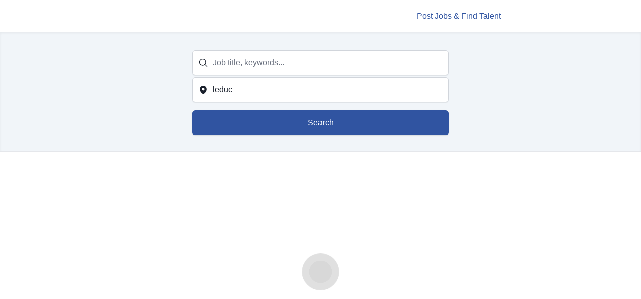

--- FILE ---
content_type: text/javascript
request_url: https://ca.best-jobs-online.com/assets/component---src-templates-serp-serp-tsx-f6166d2b72e617210321.js
body_size: 26284
content:
!function(){try{var e="undefined"!=typeof window?window:"undefined"!=typeof global?global:"undefined"!=typeof globalThis?globalThis:"undefined"!=typeof self?self:{},t=(new e.Error).stack;t&&(e._sentryDebugIds=e._sentryDebugIds||{},e._sentryDebugIds[t]="116baf05-1477-42b9-ab58-12b5f0f51e64",e._sentryDebugIdIdentifier="sentry-dbid-116baf05-1477-42b9-ab58-12b5f0f51e64")}catch(e){}}();var _global="undefined"!=typeof window?window:"undefined"!=typeof global?global:"undefined"!=typeof globalThis?globalThis:"undefined"!=typeof self?self:{};_global.SENTRY_RELEASE={id:"d829a0a6282a0aa76d299ee7ad973745542e2c35"},(self.webpackChunk_qrn_ui_gatsby=self.webpackChunk_qrn_ui_gatsby||[]).push([[7873],{1685:function(e,t,n){n.d(t,{A:function(){return o}});var r=n(7837),a=n(6121);function o(e){(0,a.A)(1,arguments);var t=Object.prototype.toString.call(e);return e instanceof Date||"object"===(0,r.A)(e)&&"[object Date]"===t?new Date(e.getTime()):"number"==typeof e||"[object Number]"===t?new Date(e):("string"!=typeof e&&"[object String]"!==t||"undefined"==typeof console||(console.warn("Starting with v2.0.0-beta.1 date-fns doesn't accept strings as date arguments. Please use `parseISO` to parse strings. See: https://github.com/date-fns/date-fns/blob/master/docs/upgradeGuide.md#string-arguments"),console.warn((new Error).stack)),new Date(NaN))}},5862:function(e,t,n){var r=n(2155);function a({title:e,titleId:t,...n},a){return r.createElement("svg",Object.assign({xmlns:"http://www.w3.org/2000/svg",fill:"none",viewBox:"0 0 24 24",strokeWidth:1.5,stroke:"currentColor","aria-hidden":"true","data-slot":"icon",ref:a,"aria-labelledby":t},n),e?r.createElement("title",{id:t},e):null,r.createElement("path",{strokeLinecap:"round",strokeLinejoin:"round",d:"M15 10.5a3 3 0 1 1-6 0 3 3 0 0 1 6 0Z"}),r.createElement("path",{strokeLinecap:"round",strokeLinejoin:"round",d:"M19.5 10.5c0 7.142-7.5 11.25-7.5 11.25S4.5 17.642 4.5 10.5a7.5 7.5 0 1 1 15 0Z"}))}const o=r.forwardRef(a);t.A=o},6121:function(e,t,n){function r(e,t){if(t.length<e)throw new TypeError(e+" argument"+(e>1?"s":"")+" required, but only "+t.length+" present")}n.d(t,{A:function(){return r}})},6149:function(e,t,n){var r=n(2155);function a({title:e,titleId:t,...n},a){return r.createElement("svg",Object.assign({xmlns:"http://www.w3.org/2000/svg",fill:"none",viewBox:"0 0 24 24",strokeWidth:1.5,stroke:"currentColor","aria-hidden":"true","data-slot":"icon",ref:a,"aria-labelledby":t},n),e?r.createElement("title",{id:t},e):null,r.createElement("path",{strokeLinecap:"round",strokeLinejoin:"round",d:"m9.75 9.75 4.5 4.5m0-4.5-4.5 4.5M21 12a9 9 0 1 1-18 0 9 9 0 0 1 18 0Z"}))}const o=r.forwardRef(a);t.A=o},6654:function(e,t,n){function r(e){var t=new Date(Date.UTC(e.getFullYear(),e.getMonth(),e.getDate(),e.getHours(),e.getMinutes(),e.getSeconds(),e.getMilliseconds()));return t.setUTCFullYear(e.getFullYear()),e.getTime()-t.getTime()}n.d(t,{A:function(){return r}})},6894:function(e,t,n){n.d(t,{A:function(){return d}});var r=n(6031),a=n(4020),o=n(8620),l=n(2155),i=n(1952),s=n(7753),c=n(6360);const u="best-jobs-online.com";function d(e){let{indeedWidgetContainerId:t,eventCategory:n,position:d,location:m}=e;const{data:f}=(0,r.I)([`https://api-v2.${u}/whif`],(async()=>{const e=await(0,s.qm)(),{cityName:t,region:n}=null!=e?e:{};return t||n?`${t},${n}`:m}),{staleTime:0,cacheTime:0}),p=null!=f?f:m,g=(0,a.n)({mutationFn:()=>{var e;null===(e=window.SpWidgets)||void 0===e||e.tmnOnLoadWidgetInit({q:d,l:m,c:t,pn:"1959900354627556",api:"https://sprj.indeed.com/api/v1/jobs"})}});return l.createElement(l.Fragment,null,l.createElement(i.m,null,l.createElement("link",{rel:"stylesheet",href:"https://prod.statics.indeed.com/tmn/sp-relevant-jobs-widget/v1/css/style.css"}),l.createElement("link",{rel:"preload",href:`https://sprj.indeed.com/api/v1/jobs?q=${d}&l=${p}&pn=1959900354627556`})),l.createElement(o.Script,{src:"https://prod.statics.indeed.com/tmn/sp-relevant-jobs-widget/v1/js/WidgetScript.client.js",strategy:"idle",onLoad:()=>{g.mutate()}}),l.createElement("div",{className:"grid place-content-center",onClick:e=>{var t;const r=null===(t=e.target.closest("a"))||void 0===t?void 0:t.href;r&&(0,c.Dd)({action:"Job Click (Indeed Widget)",category:n,label:r})}},l.createElement("div",{id:t,className:"tmn-widget"})))}},8172:function(e,t,n){function r(e){this.message=e}n.d(t,{L:function(){return c}}),r.prototype=new Error,r.prototype.name="InvalidCharacterError";var a="undefined"!=typeof window&&window.atob&&window.atob.bind(window)||function(e){var t=String(e).replace(/=+$/,"");if(t.length%4==1)throw new r("'atob' failed: The string to be decoded is not correctly encoded.");for(var n,a,o=0,l=0,i="";a=t.charAt(l++);~a&&(n=o%4?64*n+a:a,o++%4)?i+=String.fromCharCode(255&n>>(-2*o&6)):0)a="ABCDEFGHIJKLMNOPQRSTUVWXYZabcdefghijklmnopqrstuvwxyz0123456789+/=".indexOf(a);return i};function o(e){var t=e.replace(/-/g,"+").replace(/_/g,"/");switch(t.length%4){case 0:break;case 2:t+="==";break;case 3:t+="=";break;default:throw"Illegal base64url string!"}try{return function(e){return decodeURIComponent(a(e).replace(/(.)/g,(function(e,t){var n=t.charCodeAt(0).toString(16).toUpperCase();return n.length<2&&(n="0"+n),"%"+n})))}(t)}catch(e){return a(t)}}function l(e){this.message=e}l.prototype=new Error,l.prototype.name="InvalidTokenError";var i=function(e,t){if("string"!=typeof e)throw new l("Invalid token specified");var n=!0===(t=t||{}).header?0:1;try{return JSON.parse(o(e.split(".")[n]))}catch(e){throw new l("Invalid token specified: "+e.message)}},s=n(6360);function c(e,t,n,r,a){if("string"!=typeof(null==e?void 0:e.credential))return void(0,s.Dd)({category:t,action:"Couldn't read email from Google OneTap",label:n});const o=i(e.credential);if(!o)return void(0,s.Dd)({category:t,action:"Couldn't decode user details from Google OneTap credentials",label:n});let{email:l,name:c,given_name:u,family_name:d}=o;if(!u&&!d){const e=c.split(" ");u=e[0]||"",d=e.length>1?e.slice(-1)[0]:""}l&&(r("email",l),(0,s.Dd)({category:t,action:"Email stored from Google OneTap",label:n})),u&&(r("firstname",u),(0,s.Dd)({category:t,action:"firstname stored from Google OneTap",label:n})),d&&(r("lastname",d),(0,s.Dd)({category:t,action:"lastname stored from Google OneTap",label:n})),a()}},8576:function(e,t,n){n.d(t,{A:function(){return p}});var r={lessThanXSeconds:{one:"less than a second",other:"less than {{count}} seconds"},xSeconds:{one:"1 second",other:"{{count}} seconds"},halfAMinute:"half a minute",lessThanXMinutes:{one:"less than a minute",other:"less than {{count}} minutes"},xMinutes:{one:"1 minute",other:"{{count}} minutes"},aboutXHours:{one:"about 1 hour",other:"about {{count}} hours"},xHours:{one:"1 hour",other:"{{count}} hours"},xDays:{one:"1 day",other:"{{count}} days"},aboutXWeeks:{one:"about 1 week",other:"about {{count}} weeks"},xWeeks:{one:"1 week",other:"{{count}} weeks"},aboutXMonths:{one:"about 1 month",other:"about {{count}} months"},xMonths:{one:"1 month",other:"{{count}} months"},aboutXYears:{one:"about 1 year",other:"about {{count}} years"},xYears:{one:"1 year",other:"{{count}} years"},overXYears:{one:"over 1 year",other:"over {{count}} years"},almostXYears:{one:"almost 1 year",other:"almost {{count}} years"}},a=function(e,t,n){var a,o=r[e];return a="string"==typeof o?o:1===t?o.one:o.other.replace("{{count}}",t.toString()),null!=n&&n.addSuffix?n.comparison&&n.comparison>0?"in "+a:a+" ago":a};function o(e){return function(){var t=arguments.length>0&&void 0!==arguments[0]?arguments[0]:{},n=t.width?String(t.width):e.defaultWidth;return e.formats[n]||e.formats[e.defaultWidth]}}var l={date:o({formats:{full:"EEEE, MMMM do, y",long:"MMMM do, y",medium:"MMM d, y",short:"MM/dd/yyyy"},defaultWidth:"full"}),time:o({formats:{full:"h:mm:ss a zzzz",long:"h:mm:ss a z",medium:"h:mm:ss a",short:"h:mm a"},defaultWidth:"full"}),dateTime:o({formats:{full:"{{date}} 'at' {{time}}",long:"{{date}} 'at' {{time}}",medium:"{{date}}, {{time}}",short:"{{date}}, {{time}}"},defaultWidth:"full"})},i={lastWeek:"'last' eeee 'at' p",yesterday:"'yesterday at' p",today:"'today at' p",tomorrow:"'tomorrow at' p",nextWeek:"eeee 'at' p",other:"P"},s=function(e,t,n,r){return i[e]};function c(e){return function(t,n){var r;if("formatting"===(null!=n&&n.context?String(n.context):"standalone")&&e.formattingValues){var a=e.defaultFormattingWidth||e.defaultWidth,o=null!=n&&n.width?String(n.width):a;r=e.formattingValues[o]||e.formattingValues[a]}else{var l=e.defaultWidth,i=null!=n&&n.width?String(n.width):e.defaultWidth;r=e.values[i]||e.values[l]}return r[e.argumentCallback?e.argumentCallback(t):t]}}var u={ordinalNumber:function(e,t){var n=Number(e),r=n%100;if(r>20||r<10)switch(r%10){case 1:return n+"st";case 2:return n+"nd";case 3:return n+"rd"}return n+"th"},era:c({values:{narrow:["B","A"],abbreviated:["BC","AD"],wide:["Before Christ","Anno Domini"]},defaultWidth:"wide"}),quarter:c({values:{narrow:["1","2","3","4"],abbreviated:["Q1","Q2","Q3","Q4"],wide:["1st quarter","2nd quarter","3rd quarter","4th quarter"]},defaultWidth:"wide",argumentCallback:function(e){return e-1}}),month:c({values:{narrow:["J","F","M","A","M","J","J","A","S","O","N","D"],abbreviated:["Jan","Feb","Mar","Apr","May","Jun","Jul","Aug","Sep","Oct","Nov","Dec"],wide:["January","February","March","April","May","June","July","August","September","October","November","December"]},defaultWidth:"wide"}),day:c({values:{narrow:["S","M","T","W","T","F","S"],short:["Su","Mo","Tu","We","Th","Fr","Sa"],abbreviated:["Sun","Mon","Tue","Wed","Thu","Fri","Sat"],wide:["Sunday","Monday","Tuesday","Wednesday","Thursday","Friday","Saturday"]},defaultWidth:"wide"}),dayPeriod:c({values:{narrow:{am:"a",pm:"p",midnight:"mi",noon:"n",morning:"morning",afternoon:"afternoon",evening:"evening",night:"night"},abbreviated:{am:"AM",pm:"PM",midnight:"midnight",noon:"noon",morning:"morning",afternoon:"afternoon",evening:"evening",night:"night"},wide:{am:"a.m.",pm:"p.m.",midnight:"midnight",noon:"noon",morning:"morning",afternoon:"afternoon",evening:"evening",night:"night"}},defaultWidth:"wide",formattingValues:{narrow:{am:"a",pm:"p",midnight:"mi",noon:"n",morning:"in the morning",afternoon:"in the afternoon",evening:"in the evening",night:"at night"},abbreviated:{am:"AM",pm:"PM",midnight:"midnight",noon:"noon",morning:"in the morning",afternoon:"in the afternoon",evening:"in the evening",night:"at night"},wide:{am:"a.m.",pm:"p.m.",midnight:"midnight",noon:"noon",morning:"in the morning",afternoon:"in the afternoon",evening:"in the evening",night:"at night"}},defaultFormattingWidth:"wide"})};function d(e){return function(t){var n=arguments.length>1&&void 0!==arguments[1]?arguments[1]:{},r=n.width,a=r&&e.matchPatterns[r]||e.matchPatterns[e.defaultMatchWidth],o=t.match(a);if(!o)return null;var l,i=o[0],s=r&&e.parsePatterns[r]||e.parsePatterns[e.defaultParseWidth],c=Array.isArray(s)?function(e,t){for(var n=0;n<e.length;n++)if(t(e[n]))return n;return}(s,(function(e){return e.test(i)})):function(e,t){for(var n in e)if(e.hasOwnProperty(n)&&t(e[n]))return n;return}(s,(function(e){return e.test(i)}));return l=e.valueCallback?e.valueCallback(c):c,{value:l=n.valueCallback?n.valueCallback(l):l,rest:t.slice(i.length)}}}var m,f={ordinalNumber:(m={matchPattern:/^(\d+)(th|st|nd|rd)?/i,parsePattern:/\d+/i,valueCallback:function(e){return parseInt(e,10)}},function(e){var t=arguments.length>1&&void 0!==arguments[1]?arguments[1]:{},n=e.match(m.matchPattern);if(!n)return null;var r=n[0],a=e.match(m.parsePattern);if(!a)return null;var o=m.valueCallback?m.valueCallback(a[0]):a[0];return{value:o=t.valueCallback?t.valueCallback(o):o,rest:e.slice(r.length)}}),era:d({matchPatterns:{narrow:/^(b|a)/i,abbreviated:/^(b\.?\s?c\.?|b\.?\s?c\.?\s?e\.?|a\.?\s?d\.?|c\.?\s?e\.?)/i,wide:/^(before christ|before common era|anno domini|common era)/i},defaultMatchWidth:"wide",parsePatterns:{any:[/^b/i,/^(a|c)/i]},defaultParseWidth:"any"}),quarter:d({matchPatterns:{narrow:/^[1234]/i,abbreviated:/^q[1234]/i,wide:/^[1234](th|st|nd|rd)? quarter/i},defaultMatchWidth:"wide",parsePatterns:{any:[/1/i,/2/i,/3/i,/4/i]},defaultParseWidth:"any",valueCallback:function(e){return e+1}}),month:d({matchPatterns:{narrow:/^[jfmasond]/i,abbreviated:/^(jan|feb|mar|apr|may|jun|jul|aug|sep|oct|nov|dec)/i,wide:/^(january|february|march|april|may|june|july|august|september|october|november|december)/i},defaultMatchWidth:"wide",parsePatterns:{narrow:[/^j/i,/^f/i,/^m/i,/^a/i,/^m/i,/^j/i,/^j/i,/^a/i,/^s/i,/^o/i,/^n/i,/^d/i],any:[/^ja/i,/^f/i,/^mar/i,/^ap/i,/^may/i,/^jun/i,/^jul/i,/^au/i,/^s/i,/^o/i,/^n/i,/^d/i]},defaultParseWidth:"any"}),day:d({matchPatterns:{narrow:/^[smtwf]/i,short:/^(su|mo|tu|we|th|fr|sa)/i,abbreviated:/^(sun|mon|tue|wed|thu|fri|sat)/i,wide:/^(sunday|monday|tuesday|wednesday|thursday|friday|saturday)/i},defaultMatchWidth:"wide",parsePatterns:{narrow:[/^s/i,/^m/i,/^t/i,/^w/i,/^t/i,/^f/i,/^s/i],any:[/^su/i,/^m/i,/^tu/i,/^w/i,/^th/i,/^f/i,/^sa/i]},defaultParseWidth:"any"}),dayPeriod:d({matchPatterns:{narrow:/^(a|p|mi|n|(in the|at) (morning|afternoon|evening|night))/i,any:/^([ap]\.?\s?m\.?|midnight|noon|(in the|at) (morning|afternoon|evening|night))/i},defaultMatchWidth:"any",parsePatterns:{any:{am:/^a/i,pm:/^p/i,midnight:/^mi/i,noon:/^no/i,morning:/morning/i,afternoon:/afternoon/i,evening:/evening/i,night:/night/i}},defaultParseWidth:"any"})},p={code:"en-US",formatDistance:a,formatLong:l,formatRelative:s,localize:u,match:f,options:{weekStartsOn:0,firstWeekContainsDate:1}}},9044:function(e,t,n){n.d(t,{q:function(){return a}});var r={};function a(){return r}},9424:function(e,t,n){n.r(t),n.d(t,{default:function(){return dr}});var r=n(2211),a=n(2155),o=n.t(a,2),l=n(1559),i=n(6149);function s({title:e,titleId:t,...n},r){return a.createElement("svg",Object.assign({xmlns:"http://www.w3.org/2000/svg",fill:"none",viewBox:"0 0 24 24",strokeWidth:1.5,stroke:"currentColor","aria-hidden":"true","data-slot":"icon",ref:r,"aria-labelledby":t},n),e?a.createElement("title",{id:t},e):null,a.createElement("path",{strokeLinecap:"round",strokeLinejoin:"round",d:"M12 9v3.75m-9.303 3.376c-.866 1.5.217 3.374 1.948 3.374h14.71c1.73 0 2.813-1.874 1.948-3.374L13.949 3.378c-.866-1.5-3.032-1.5-3.898 0L2.697 16.126ZM12 15.75h.007v.008H12v-.008Z"}))}var c=a.forwardRef(s),u=n(516);let d=function(e){return e.job="job",e.email="email",e["email,sms"]="email,sms",e["email,redirectToJob"]="email,redirectToJob",e}({});function m(e){let{adSenseSlots:t,position:n}=e;(0,a.useEffect)((()=>{(window.adsbygoogle=window.adsbygoogle||[]).push({})}),[]);let r=t[n];return!window.matchMedia("(max-width: 768px)").matches&&t.desktop[n]&&(r=t.desktop[n]),r?a.createElement("ins",{className:"adsbygoogle mx-auto mt-8 block aspect-[1.2] text-center","data-ad-client":"ca-pub-9325511402488162","data-ad-slot":r,"data-ad-layout-key":n,"data-ad-format":"auto","data-full-width-responsive":"true"}):null}var f=n(8620);function p(){return a.createElement(f.Script,{src:"https://pagead2.googlesyndication.com/pagead/js/adsbygoogle.js?client=ca-pub-9325511402488162",crossOrigin:"anonymous"})}var g=n(6894),h=n(2946),b=n(8431);const v="#jobs";function w(){window.location.hash!==v&&(0,b.oo)(window.location.pathname+window.location.search+v)}function y(e,t){const{0:n,1:r}=(0,a.useState)(!1);return(0,a.useEffect)((()=>{if(!t)return;const e=()=>w();return window.addEventListener("click",e,{once:!0}),()=>{window.removeEventListener("click",e)}}),[t]),(0,a.useEffect)((()=>{if(t)return window.addEventListener("popstate",n),()=>{window.removeEventListener("popstate",n)};function n(){e===v&&r(!0)}}),[e,r,t]),t?{addExitIntentHash:w,exitItentActive:n}:{}}var E=n(7753),x=n(7188),S=n(6360),N=n(2396),T=n(3422),k=n(4457),C=n(4746),M=n(6027),P=n(8947),A=n(5723),L=n(1449),j=n(5454),O=n(6959),F=n(9905),D=n(4657);const R=(0,O.R)((function(e,t){const n=(0,F.V)("Heading",e),{className:r,...a}=(0,L.M)(e);return(0,A.jsx)(D.B.h2,{ref:t,className:(0,j.cx)("chakra-heading",e.className),...a,__css:n})}));R.displayName="Heading";var I=n(6461),W=n(2632);function _({title:e,titleId:t,...n},r){return a.createElement("svg",Object.assign({xmlns:"http://www.w3.org/2000/svg",fill:"none",viewBox:"0 0 24 24",strokeWidth:1.5,stroke:"currentColor","aria-hidden":"true","data-slot":"icon",ref:r,"aria-labelledby":t},n),e?a.createElement("title",{id:t},e):null,a.createElement("path",{strokeLinecap:"round",strokeLinejoin:"round",d:"M15 19.128a9.38 9.38 0 0 0 2.625.372 9.337 9.337 0 0 0 4.121-.952 4.125 4.125 0 0 0-7.533-2.493M15 19.128v-.003c0-1.113-.285-2.16-.786-3.07M15 19.128v.106A12.318 12.318 0 0 1 8.624 21c-2.331 0-4.512-.645-6.374-1.766l-.001-.109a6.375 6.375 0 0 1 11.964-3.07M12 6.375a3.375 3.375 0 1 1-6.75 0 3.375 3.375 0 0 1 6.75 0Zm8.25 2.25a2.625 2.625 0 1 1-5.25 0 2.625 2.625 0 0 1 5.25 0Z"}))}var H=a.forwardRef(_),J=n(5862);function B({title:e,titleId:t,...n},r){return a.createElement("svg",Object.assign({xmlns:"http://www.w3.org/2000/svg",fill:"none",viewBox:"0 0 24 24",strokeWidth:1.5,stroke:"currentColor","aria-hidden":"true","data-slot":"icon",ref:r,"aria-labelledby":t},n),e?a.createElement("title",{id:t},e):null,a.createElement("path",{strokeLinecap:"round",strokeLinejoin:"round",d:"M12 6v6h4.5m4.5 0a9 9 0 1 1-18 0 9 9 0 0 1 18 0Z"}))}var q=a.forwardRef(B);function $({title:e,titleId:t,...n},r){return a.createElement("svg",Object.assign({xmlns:"http://www.w3.org/2000/svg",viewBox:"0 0 24 24",fill:"currentColor","aria-hidden":"true","data-slot":"icon",ref:r,"aria-labelledby":t},n),e?a.createElement("title",{id:t},e):null,a.createElement("path",{fillRule:"evenodd",d:"M14.615 1.595a.75.75 0 0 1 .359.852L12.982 9.75h7.268a.75.75 0 0 1 .548 1.262l-10.5 11.25a.75.75 0 0 1-1.272-.71l1.992-7.302H3.75a.75.75 0 0 1-.548-1.262l10.5-11.25a.75.75 0 0 1 .913-.143Z",clipRule:"evenodd"}))}var V=a.forwardRef($),U=n(395),z=n.n(U),Y=n(9044),G=n(6654),Z=n(1685),X=n(6121);function K(e,t){if(null==e)throw new TypeError("assign requires that input parameter not be null or undefined");for(var n in t)Object.prototype.hasOwnProperty.call(t,n)&&(e[n]=t[n]);return e}var Q=n(8576),ee=6e4,te=1440,ne=30*te,re=365*te;function ae(e,t,n){var r,a,o;(0,X.A)(2,arguments);var l=(0,Y.q)(),i=null!==(r=null!==(a=null==n?void 0:n.locale)&&void 0!==a?a:l.locale)&&void 0!==r?r:Q.A;if(!i.formatDistance)throw new RangeError("locale must contain localize.formatDistance property");var s=function(e,t){(0,X.A)(2,arguments);var n=(0,Z.A)(e),r=(0,Z.A)(t),a=n.getTime()-r.getTime();return a<0?-1:a>0?1:a}(e,t);if(isNaN(s))throw new RangeError("Invalid time value");var c,u,d=K(K({},n),{addSuffix:Boolean(null==n?void 0:n.addSuffix),comparison:s});s>0?(c=(0,Z.A)(t),u=(0,Z.A)(e)):(c=(0,Z.A)(e),u=(0,Z.A)(t));var m,f=String(null!==(o=null==n?void 0:n.roundingMethod)&&void 0!==o?o:"round");if("floor"===f)m=Math.floor;else if("ceil"===f)m=Math.ceil;else{if("round"!==f)throw new RangeError("roundingMethod must be 'floor', 'ceil' or 'round'");m=Math.round}var p,g=u.getTime()-c.getTime(),h=g/ee,b=(g-((0,G.A)(u)-(0,G.A)(c)))/ee,v=null==n?void 0:n.unit;if("second"===(p=v?String(v):h<1?"second":h<60?"minute":h<te?"hour":b<ne?"day":b<re?"month":"year")){var w=m(g/1e3);return i.formatDistance("xSeconds",w,d)}if("minute"===p){var y=m(h);return i.formatDistance("xMinutes",y,d)}if("hour"===p){var E=m(h/60);return i.formatDistance("xHours",E,d)}if("day"===p){var x=m(b/te);return i.formatDistance("xDays",x,d)}if("month"===p){var S=m(b/ne);return 12===S&&"month"!==v?i.formatDistance("xYears",1,d):i.formatDistance("xMonths",S,d)}if("year"===p){var N=m(b/re);return i.formatDistance("xYears",N,d)}throw new RangeError("unit must be 'second', 'minute', 'hour', 'day', 'month' or 'year'")}function oe(e,t){return(0,X.A)(1,arguments),ae(e,Date.now(),t)}var le=n(308),ie=n(5363);function se(e){let{job:t,tx:n,cpaModalTx:r,hostedApplyTx:o,onClick:l}=e;const{city:i,company:s,title:c,summary:u,date:d,isTopJob:m}=t;return a.createElement(ie.A,{gaCategory:"SERP",cpaModalTx:r,hostedApplyTx:o,job:t,className:z()("group block bg-white p-4 hover:bg-gray-50",{"rounded-md shadow-[0_0_3px_#aaa]":!m,"border-left rounded-lg border-accent-500 shadow-[0_0_6px_#999,3px_0_0_#D40063_inset]":m}),onClick:l},a.createElement("div",{className:z()({"sm:flex sm:items-start sm:justify-between sm:gap-2":!m,"flex flex-col":m})},a.createElement("div",{className:"sm:flex sm:shrink sm:grow-0 sm:flex-col"},a.createElement("h3",{className:z()("font-medium text-primary-600",{"flex items-baseline text-lg":m,"text-md ":!m})},m?a.createElement(V,{className:"mr-2 w-4 text-accent-500"}):null,c),s&&a.createElement("p",{className:z()("flex items-center text-sm text-gray-500 sm:mt-4",{"mt-4":m,"mt-2":!m})},a.createElement(H,{className:"mr-1.5 h-5 w-5 flex-shrink-0 ","aria-hidden":"true"}),s),i&&"null"!==i&&a.createElement("p",{className:z()("flex items-center text-sm text-gray-500 sm:mt-4",{"mt-4":m,"mt-2":!m})},a.createElement(J.A,{className:"mr-1.5 h-5 w-5 flex-shrink-0","aria-hidden":"true"}),i),d&&a.createElement("p",{className:z()("flex items-center text-sm text-gray-500 sm:mt-4",{"mt-4":m,"mt-2":!m})},a.createElement(q,{className:"mr-1.5 h-5 w-5"}),n.postedXago.replace("{{time}}",oe(new Date(d)))),a.createElement("p",{className:z()("multiline-truncate block overflow-hidden text-sm text-gray-500 ",{"mt-6":m,"mt-4":!m})},u)),a.createElement("button",{className:z()("flex w-full flex-shrink-0 items-center justify-center rounded-md border border-transparent  px-5 py-3 text-base font-medium text-white ",{"mt-8 bg-primary-600 hover:bg-primary-700":m,"mt-4 bg-primary-600 hover:bg-primary-700 sm:mt-0 sm:w-auto":!m}),tabIndex:-1},n.viewJob)))}function ce(e){let{job:t,tx:n,cpaModalTx:r,hostedApplyTx:o,onSERPJobClick:l,toggleModalState:i,setRequestedJob:s,onClick:c}=e;const[u]=(0,le.Ay)("email","");return a.createElement(se,{job:t,tx:n,cpaModalTx:r,hostedApplyTx:o,onClick:e=>{if("function"!=typeof c)return"jbeModal"!==l||u?void(0,S.Dd)({category:"SERP",action:"Job click",label:window.location.pathname}):(e.preventDefault(),i(d["email,redirectToJob"]),void s(t.url));c(e)}})}function ue(e){let{data:t,tx:n,cpaModalTx:r,hostedApplyTx:o,numberOfJobsToCall:l}=e;const{isOpen:i,onClose:s}=(0,T.j)({defaultIsOpen:!0});(0,a.useEffect)((()=>{(0,S.Dd)({category:"SERP",action:"Exit intent modal load",label:window.location.pathname})}),[]);const c=t[l+1],u=t[l+2];return c||u?a.createElement(k.aF,{isOpen:i,onClose:s},a.createElement(C.m,null),a.createElement(M.$,{pb:"4",rounded:"xl",mx:"6",maxW:"50rem"},a.createElement(P.r,null,a.createElement(R,{size:"md",pt:"4"},n.exitIntentTitlePlural)),a.createElement(I.s,null),a.createElement(W.c,{display:"flex",flexDirection:"column",gap:{base:"6",sm:"8"}},[c,u].map((e=>a.createElement(ce,{cpaModalTx:r,hostedApplyTx:o,key:e.id+e.url,job:e,tx:n,onClick:()=>{(0,S.Dd)({category:"SERP",action:"Job click from exit intent modal",label:window.location.pathname})}})))))):null}function de(e){"function"==typeof queueMicrotask?queueMicrotask(e):Promise.resolve().then(e).catch((e=>setTimeout((()=>{throw e}))))}function me(){let e=[],t={addEventListener(e,n,r,a){return e.addEventListener(n,r,a),t.add((()=>e.removeEventListener(n,r,a)))},requestAnimationFrame(...e){let n=requestAnimationFrame(...e);return t.add((()=>cancelAnimationFrame(n)))},nextFrame(...e){return t.requestAnimationFrame((()=>t.requestAnimationFrame(...e)))},setTimeout(...e){let n=setTimeout(...e);return t.add((()=>clearTimeout(n)))},microTask(...e){let n={current:!0};return de((()=>{n.current&&e[0]()})),t.add((()=>{n.current=!1}))},style(e,t,n){let r=e.style.getPropertyValue(t);return Object.assign(e.style,{[t]:n}),this.add((()=>{Object.assign(e.style,{[t]:r})}))},group(e){let t=me();return e(t),this.add((()=>t.dispose()))},add(t){return e.push(t),()=>{let n=e.indexOf(t);if(n>=0)for(let t of e.splice(n,1))t()}},dispose(){for(let t of e.splice(0))t()}};return t}function fe(){let[e]=(0,a.useState)(me);return(0,a.useEffect)((()=>()=>e.dispose()),[e]),e}var pe=Object.defineProperty,ge=(e,t,n)=>(((e,t,n)=>{t in e?pe(e,t,{enumerable:!0,configurable:!0,writable:!0,value:n}):e[t]=n})(e,"symbol"!=typeof t?t+"":t,n),n);let he=new class{constructor(){ge(this,"current",this.detect()),ge(this,"handoffState","pending"),ge(this,"currentId",0)}set(e){this.current!==e&&(this.handoffState="pending",this.currentId=0,this.current=e)}reset(){this.set(this.detect())}nextId(){return++this.currentId}get isServer(){return"server"===this.current}get isClient(){return"client"===this.current}detect(){return"undefined"==typeof window||"undefined"==typeof document?"server":"client"}handoff(){"pending"===this.handoffState&&(this.handoffState="complete")}get isHandoffComplete(){return"complete"===this.handoffState}},be=(e,t)=>{he.isServer?(0,a.useEffect)(e,t):(0,a.useLayoutEffect)(e,t)};function ve(e){let t=(0,a.useRef)(e);return be((()=>{t.current=e}),[e]),t}let we=function(e){let t=ve(e);return a.useCallback(((...e)=>t.current(...e)),[t])};function ye(){let e=(0,a.useRef)(!1);return be((()=>(e.current=!0,()=>{e.current=!1})),[]),e}function Ee(e=0){let[t,n]=(0,a.useState)(e),r=ye(),o=(0,a.useCallback)((e=>{r.current&&n((t=>t|e))}),[t,r]),l=(0,a.useCallback)((e=>Boolean(t&e)),[t]),i=(0,a.useCallback)((e=>{r.current&&n((t=>t&~e))}),[n,r]),s=(0,a.useCallback)((e=>{r.current&&n((t=>t^e))}),[n]);return{flags:t,addFlag:o,hasFlag:l,removeFlag:i,toggleFlag:s}}function xe(){let e=function(){let e="undefined"==typeof document;return(e=>e.useSyncExternalStore)(o)((()=>()=>{}),(()=>!1),(()=>!e))}(),[t,n]=a.useState(he.isHandoffComplete);return t&&!1===he.isHandoffComplete&&n(!1),a.useEffect((()=>{!0!==t&&n(!0)}),[t]),a.useEffect((()=>he.handoff()),[]),!e&&t}let Se=Symbol();function Ne(...e){let t=(0,a.useRef)(e);(0,a.useEffect)((()=>{t.current=e}),[e]);let n=we((e=>{for(let n of t.current)null!=n&&("function"==typeof n?n(e):n.current=e)}));return e.every((e=>null==e||(null==e?void 0:e[Se])))?void 0:n}function Te(e,t,...n){if(e in t){let r=t[e];return"function"==typeof r?r(...n):r}let r=new Error(`Tried to handle "${e}" but there is no handler defined. Only defined handlers are: ${Object.keys(t).map((e=>`"${e}"`)).join(", ")}.`);throw Error.captureStackTrace&&Error.captureStackTrace(r,Te),r}function ke(e,...t){e&&t.length>0&&e.classList.add(...t)}function Ce(e,...t){e&&t.length>0&&e.classList.remove(...t)}function Me(e,t,n,r){let a=n?"enter":"leave",o=me(),l=void 0!==r?function(e){let t={called:!1};return(...n)=>{if(!t.called)return t.called=!0,e(...n)}}(r):()=>{};"enter"===a&&(e.removeAttribute("hidden"),e.style.display="");let i=Te(a,{enter:()=>t.enter,leave:()=>t.leave}),s=Te(a,{enter:()=>t.enterTo,leave:()=>t.leaveTo}),c=Te(a,{enter:()=>t.enterFrom,leave:()=>t.leaveFrom});return Ce(e,...t.base,...t.enter,...t.enterTo,...t.enterFrom,...t.leave,...t.leaveFrom,...t.leaveTo,...t.entered),ke(e,...t.base,...i,...c),o.nextFrame((()=>{Ce(e,...t.base,...i,...c),ke(e,...t.base,...i,...s),function(e,t){let n=me();if(!e)return n.dispose;let{transitionDuration:r,transitionDelay:a}=getComputedStyle(e),[o,l]=[r,a].map((e=>{let[t=0]=e.split(",").filter(Boolean).map((e=>e.includes("ms")?parseFloat(e):1e3*parseFloat(e))).sort(((e,t)=>t-e));return t})),i=o+l;if(0!==i){n.group((n=>{n.setTimeout((()=>{t(),n.dispose()}),i),n.addEventListener(e,"transitionrun",(e=>{e.target===e.currentTarget&&n.dispose()}))}));let r=n.addEventListener(e,"transitionend",(e=>{e.target===e.currentTarget&&(t(),r())}))}else t();n.add((()=>t())),n.dispose}(e,(()=>(Ce(e,...t.base,...i),ke(e,...t.base,...t.entered),l())))})),o.dispose}function Pe({immediate:e,container:t,direction:n,classes:r,onStart:a,onStop:o}){let l=ye(),i=fe(),s=ve(n);be((()=>{e&&(s.current="enter")}),[e]),be((()=>{let e=me();i.add(e.dispose);let n=t.current;if(n&&"idle"!==s.current&&l.current)return e.dispose(),a.current(s.current),e.add(Me(n,r.current,"enter"===s.current,(()=>{e.dispose(),o.current(s.current)}))),e.dispose}),[n])}let Ae=(0,a.createContext)(null);Ae.displayName="OpenClosedContext";var Le=(e=>(e[e.Open=1]="Open",e[e.Closed=2]="Closed",e[e.Closing=4]="Closing",e[e.Opening=8]="Opening",e))(Le||{});function je(){return(0,a.useContext)(Ae)}function Oe({value:e,children:t}){return a.createElement(Ae.Provider,{value:e},t)}function Fe(...e){return Array.from(new Set(e.flatMap((e=>"string"==typeof e?e.split(" "):[])))).filter(Boolean).join(" ")}var De=(e=>(e[e.None=0]="None",e[e.RenderStrategy=1]="RenderStrategy",e[e.Static=2]="Static",e))(De||{}),Re=(e=>(e[e.Unmount=0]="Unmount",e[e.Hidden=1]="Hidden",e))(Re||{});function Ie({ourProps:e,theirProps:t,slot:n,defaultTag:r,features:a,visible:o=!0,name:l,mergeRefs:i}){i=null!=i?i:_e;let s=He(t,e);if(o)return We(s,n,r,l,i);let c=null!=a?a:0;if(2&c){let{static:e=!1,...t}=s;if(e)return We(t,n,r,l,i)}if(1&c){let{unmount:e=!0,...t}=s;return Te(e?0:1,{0(){return null},1(){return We({...t,hidden:!0,style:{display:"none"}},n,r,l,i)}})}return We(s,n,r,l,i)}function We(e,t={},n,r,o){let{as:l=n,children:i,refName:s="ref",...c}=qe(e,["unmount","static"]),u=void 0!==e.ref?{[s]:e.ref}:{},d="function"==typeof i?i(t):i;"className"in c&&c.className&&"function"==typeof c.className&&(c.className=c.className(t));let m={};if(t){let e=!1,n=[];for(let[r,a]of Object.entries(t))"boolean"==typeof a&&(e=!0),!0===a&&n.push(r);e&&(m["data-headlessui-state"]=n.join(" "))}if(l===a.Fragment&&Object.keys(Be(c)).length>0){if(!(0,a.isValidElement)(d)||Array.isArray(d)&&d.length>1)throw new Error(['Passing props on "Fragment"!',"",`The current component <${r} /> is rendering a "Fragment".`,"However we need to passthrough the following props:",Object.keys(c).map((e=>`  - ${e}`)).join("\n"),"","You can apply a few solutions:",['Add an `as="..."` prop, to ensure that we render an actual element instead of a "Fragment".',"Render a single element as the child so that we can forward the props onto that element."].map((e=>`  - ${e}`)).join("\n")].join("\n"));let e=d.props,t="function"==typeof(null==e?void 0:e.className)?(...t)=>Fe(null==e?void 0:e.className(...t),c.className):Fe(null==e?void 0:e.className,c.className),n=t?{className:t}:{};return(0,a.cloneElement)(d,Object.assign({},He(d.props,Be(qe(c,["ref"]))),m,u,{ref:o(d.ref,u.ref)},n))}return(0,a.createElement)(l,Object.assign({},qe(c,["ref"]),l!==a.Fragment&&u,l!==a.Fragment&&m),d)}function _e(...e){return e.every((e=>null==e))?void 0:t=>{for(let n of e)null!=n&&("function"==typeof n?n(t):n.current=t)}}function He(...e){if(0===e.length)return{};if(1===e.length)return e[0];let t={},n={};for(let r of e)for(let e in r)e.startsWith("on")&&"function"==typeof r[e]?(null!=n[e]||(n[e]=[]),n[e].push(r[e])):t[e]=r[e];if(t.disabled||t["aria-disabled"])return Object.assign(t,Object.fromEntries(Object.keys(n).map((e=>[e,void 0]))));for(let r in n)Object.assign(t,{[r](e,...t){let a=n[r];for(let n of a){if((e instanceof Event||(null==e?void 0:e.nativeEvent)instanceof Event)&&e.defaultPrevented)return;n(e,...t)}}});return t}function Je(e){var t;return Object.assign((0,a.forwardRef)(e),{displayName:null!=(t=e.displayName)?t:e.name})}function Be(e){let t=Object.assign({},e);for(let n in t)void 0===t[n]&&delete t[n];return t}function qe(e,t=[]){let n=Object.assign({},e);for(let r of t)r in n&&delete n[r];return n}function $e(e=""){return e.split(/\s+/).filter((e=>e.length>1))}let Ve=(0,a.createContext)(null);Ve.displayName="TransitionContext";var Ue=(e=>(e.Visible="visible",e.Hidden="hidden",e))(Ue||{});let ze=(0,a.createContext)(null);function Ye(e){return"children"in e?Ye(e.children):e.current.filter((({el:e})=>null!==e.current)).filter((({state:e})=>"visible"===e)).length>0}function Ge(e,t){let n=ve(e),r=(0,a.useRef)([]),o=ye(),l=fe(),i=we(((e,t=Re.Hidden)=>{let a=r.current.findIndex((({el:t})=>t===e));-1!==a&&(Te(t,{[Re.Unmount](){r.current.splice(a,1)},[Re.Hidden](){r.current[a].state="hidden"}}),l.microTask((()=>{var e;!Ye(r)&&o.current&&(null==(e=n.current)||e.call(n))})))})),s=we((e=>{let t=r.current.find((({el:t})=>t===e));return t?"visible"!==t.state&&(t.state="visible"):r.current.push({el:e,state:"visible"}),()=>i(e,Re.Unmount)})),c=(0,a.useRef)([]),u=(0,a.useRef)(Promise.resolve()),d=(0,a.useRef)({enter:[],leave:[],idle:[]}),m=we(((e,n,r)=>{c.current.splice(0),t&&(t.chains.current[n]=t.chains.current[n].filter((([t])=>t!==e))),null==t||t.chains.current[n].push([e,new Promise((e=>{c.current.push(e)}))]),null==t||t.chains.current[n].push([e,new Promise((e=>{Promise.all(d.current[n].map((([e,t])=>t))).then((()=>e()))}))]),"enter"===n?u.current=u.current.then((()=>null==t?void 0:t.wait.current)).then((()=>r(n))):r(n)})),f=we(((e,t,n)=>{Promise.all(d.current[t].splice(0).map((([e,t])=>t))).then((()=>{var e;null==(e=c.current.shift())||e()})).then((()=>n(t)))}));return(0,a.useMemo)((()=>({children:r,register:s,unregister:i,onStart:m,onStop:f,wait:u,chains:d})),[s,i,r,m,f,d,u])}function Ze(){}ze.displayName="NestingContext";let Xe=["beforeEnter","afterEnter","beforeLeave","afterLeave"];function Ke(e){var t;let n={};for(let r of Xe)n[r]=null!=(t=e[r])?t:Ze;return n}let Qe=De.RenderStrategy;let et=Je((function(e,t){let{show:n,appear:r=!1,unmount:o=!0,...l}=e,i=(0,a.useRef)(null),s=Ne(i,t);xe();let c=je();if(void 0===n&&null!==c&&(n=(c&Le.Open)===Le.Open),![!0,!1].includes(n))throw new Error("A <Transition /> is used but it is missing a `show={true | false}` prop.");let[u,d]=(0,a.useState)(n?"visible":"hidden"),m=Ge((()=>{d("hidden")})),[f,p]=(0,a.useState)(!0),g=(0,a.useRef)([n]);be((()=>{!1!==f&&g.current[g.current.length-1]!==n&&(g.current.push(n),p(!1))}),[g,n]);let h=(0,a.useMemo)((()=>({show:n,appear:r,initial:f})),[n,r,f]);(0,a.useEffect)((()=>{if(n)d("visible");else if(Ye(m)){let e=i.current;if(!e)return;let t=e.getBoundingClientRect();0===t.x&&0===t.y&&0===t.width&&0===t.height&&d("hidden")}else d("hidden")}),[n,m]);let b={unmount:o},v=we((()=>{var t;f&&p(!1),null==(t=e.beforeEnter)||t.call(e)})),w=we((()=>{var t;f&&p(!1),null==(t=e.beforeLeave)||t.call(e)}));return a.createElement(ze.Provider,{value:m},a.createElement(Ve.Provider,{value:h},Ie({ourProps:{...b,as:a.Fragment,children:a.createElement(tt,{ref:s,...b,...l,beforeEnter:v,beforeLeave:w})},theirProps:{},defaultTag:a.Fragment,features:Qe,visible:"visible"===u,name:"Transition"})))})),tt=Je((function(e,t){var n,r;let{beforeEnter:o,afterEnter:l,beforeLeave:i,afterLeave:s,enter:c,enterFrom:u,enterTo:d,entered:m,leave:f,leaveFrom:p,leaveTo:g,...h}=e,b=(0,a.useRef)(null),v=Ne(b,t),w=null==(n=h.unmount)||n?Re.Unmount:Re.Hidden,{show:y,appear:E,initial:x}=function(){let e=(0,a.useContext)(Ve);if(null===e)throw new Error("A <Transition.Child /> is used but it is missing a parent <Transition /> or <Transition.Root />.");return e}(),[S,N]=(0,a.useState)(y?"visible":"hidden"),T=function(){let e=(0,a.useContext)(ze);if(null===e)throw new Error("A <Transition.Child /> is used but it is missing a parent <Transition /> or <Transition.Root />.");return e}(),{register:k,unregister:C}=T;(0,a.useEffect)((()=>k(b)),[k,b]),(0,a.useEffect)((()=>{if(w===Re.Hidden&&b.current)return y&&"visible"!==S?void N("visible"):Te(S,{hidden:()=>C(b),visible:()=>k(b)})}),[S,b,k,C,y,w]);let M=ve({base:$e(h.className),enter:$e(c),enterFrom:$e(u),enterTo:$e(d),entered:$e(m),leave:$e(f),leaveFrom:$e(p),leaveTo:$e(g)}),P=function(e){let t=(0,a.useRef)(Ke(e));return(0,a.useEffect)((()=>{t.current=Ke(e)}),[e]),t}({beforeEnter:o,afterEnter:l,beforeLeave:i,afterLeave:s}),A=xe();(0,a.useEffect)((()=>{if(A&&"visible"===S&&null===b.current)throw new Error("Did you forget to passthrough the `ref` to the actual DOM node?")}),[b,S,A]);let L=E&&y&&x,j=!A||x&&!E?"idle":y?"enter":"leave",O=Ee(0),F=we((e=>Te(e,{enter:()=>{O.addFlag(Le.Opening),P.current.beforeEnter()},leave:()=>{O.addFlag(Le.Closing),P.current.beforeLeave()},idle:()=>{}}))),D=we((e=>Te(e,{enter:()=>{O.removeFlag(Le.Opening),P.current.afterEnter()},leave:()=>{O.removeFlag(Le.Closing),P.current.afterLeave()},idle:()=>{}}))),R=Ge((()=>{N("hidden"),C(b)}),T),I=(0,a.useRef)(!1);Pe({immediate:L,container:b,classes:M,direction:j,onStart:ve((e=>{I.current=!0,R.onStart(b,e,F)})),onStop:ve((e=>{I.current=!1,R.onStop(b,e,D),"leave"===e&&!Ye(R)&&(N("hidden"),C(b))}))});let W=h,_={ref:v};return L?W={...W,className:Fe(h.className,...M.current.enter,...M.current.enterFrom)}:I.current&&(W.className=Fe(h.className,null==(r=b.current)?void 0:r.className),""===W.className&&delete W.className),a.createElement(ze.Provider,{value:R},a.createElement(Oe,{value:Te(S,{visible:Le.Open,hidden:Le.Closed})|O.flags},Ie({ourProps:_,theirProps:W,defaultTag:"div",features:Qe,visible:"visible"===S,name:"Transition.Child"})))})),nt=Je((function(e,t){let n=null!==(0,a.useContext)(Ve),r=null!==je();return a.createElement(a.Fragment,null,!n&&r?a.createElement(et,{ref:t,...e}):a.createElement(tt,{ref:t,...e}))})),rt=Object.assign(et,{Child:nt,Root:et});function at(e,t,n,r){let o=ve(n);(0,a.useEffect)((()=>{function n(e){o.current(e)}return(e=null!=e?e:window).addEventListener(t,n,r),()=>e.removeEventListener(t,n,r)}),[e,t,r])}function ot(e){let t=we(e),n=(0,a.useRef)(!1);(0,a.useEffect)((()=>(n.current=!1,()=>{n.current=!0,de((()=>{n.current&&t()}))})),[t])}function lt(e){return he.isServer?null:e instanceof Node?e.ownerDocument:null!=e&&e.hasOwnProperty("current")&&e.current instanceof Node?e.current.ownerDocument:document}function it(...e){return(0,a.useMemo)((()=>lt(...e)),[...e])}function st(e,t,n){let r=ve(t);(0,a.useEffect)((()=>{function t(e){r.current(e)}return window.addEventListener(e,t,n),()=>window.removeEventListener(e,t,n)}),[e,n])}var ct=(e=>(e[e.Forwards=0]="Forwards",e[e.Backwards=1]="Backwards",e))(ct||{});function ut(e,t){let n=(0,a.useRef)([]),r=we(e);(0,a.useEffect)((()=>{let e=[...n.current];for(let[a,o]of t.entries())if(n.current[a]!==o){let a=r(t,e);return n.current=t,a}}),[r,...t])}var dt=(e=>(e[e.None=1]="None",e[e.Focusable=2]="Focusable",e[e.Hidden=4]="Hidden",e))(dt||{});let mt=Je((function(e,t){var n;let{features:r=1,...a}=e;return Ie({ourProps:{ref:t,"aria-hidden":!(2&~r)||(null!=(n=a["aria-hidden"])?n:void 0),hidden:!(4&~r)||void 0,style:{position:"fixed",top:1,left:1,width:1,height:0,padding:0,margin:-1,overflow:"hidden",clip:"rect(0, 0, 0, 0)",whiteSpace:"nowrap",borderWidth:"0",...!(4&~r)&&!!(2&~r)&&{display:"none"}}},theirProps:a,slot:{},defaultTag:"div",name:"Hidden"})}));let ft=[];!function(e){function t(){"loading"!==document.readyState&&(e(),document.removeEventListener("DOMContentLoaded",t))}"undefined"!=typeof window&&"undefined"!=typeof document&&(document.addEventListener("DOMContentLoaded",t),t())}((()=>{function e(e){e.target instanceof HTMLElement&&e.target!==document.body&&ft[0]!==e.target&&(ft.unshift(e.target),ft=ft.filter((e=>null!=e&&e.isConnected)),ft.splice(10))}window.addEventListener("click",e,{capture:!0}),window.addEventListener("mousedown",e,{capture:!0}),window.addEventListener("focus",e,{capture:!0}),document.body.addEventListener("click",e,{capture:!0}),document.body.addEventListener("mousedown",e,{capture:!0}),document.body.addEventListener("focus",e,{capture:!0})}));let pt=["[contentEditable=true]","[tabindex]","a[href]","area[href]","button:not([disabled])","iframe","input:not([disabled])","select:not([disabled])","textarea:not([disabled])"].map((e=>`${e}:not([tabindex='-1'])`)).join(",");var gt=(e=>(e[e.First=1]="First",e[e.Previous=2]="Previous",e[e.Next=4]="Next",e[e.Last=8]="Last",e[e.WrapAround=16]="WrapAround",e[e.NoScroll=32]="NoScroll",e))(gt||{}),ht=(e=>(e[e.Error=0]="Error",e[e.Overflow=1]="Overflow",e[e.Success=2]="Success",e[e.Underflow=3]="Underflow",e))(ht||{}),bt=(e=>(e[e.Previous=-1]="Previous",e[e.Next=1]="Next",e))(bt||{});function vt(e=document.body){return null==e?[]:Array.from(e.querySelectorAll(pt)).sort(((e,t)=>Math.sign((e.tabIndex||Number.MAX_SAFE_INTEGER)-(t.tabIndex||Number.MAX_SAFE_INTEGER))))}var wt=(e=>(e[e.Strict=0]="Strict",e[e.Loose=1]="Loose",e))(wt||{});function yt(e,t=0){var n;return e!==(null==(n=lt(e))?void 0:n.body)&&Te(t,{0(){return e.matches(pt)},1(){let t=e;for(;null!==t;){if(t.matches(pt))return!0;t=t.parentElement}return!1}})}var Et=(e=>(e[e.Keyboard=0]="Keyboard",e[e.Mouse=1]="Mouse",e))(Et||{});function xt(e){null==e||e.focus({preventScroll:!0})}"undefined"!=typeof window&&"undefined"!=typeof document&&(document.addEventListener("keydown",(e=>{e.metaKey||e.altKey||e.ctrlKey||(document.documentElement.dataset.headlessuiFocusVisible="")}),!0),document.addEventListener("click",(e=>{1===e.detail?delete document.documentElement.dataset.headlessuiFocusVisible:0===e.detail&&(document.documentElement.dataset.headlessuiFocusVisible="")}),!0));let St=["textarea","input"].join(",");function Nt(e,t,{sorted:n=!0,relativeTo:r=null,skipElements:a=[]}={}){let o=Array.isArray(e)?e.length>0?e[0].ownerDocument:document:e.ownerDocument,l=Array.isArray(e)?n?function(e,t=e=>e){return e.slice().sort(((e,n)=>{let r=t(e),a=t(n);if(null===r||null===a)return 0;let o=r.compareDocumentPosition(a);return o&Node.DOCUMENT_POSITION_FOLLOWING?-1:o&Node.DOCUMENT_POSITION_PRECEDING?1:0}))}(e):e:vt(e);a.length>0&&l.length>1&&(l=l.filter((e=>!a.includes(e)))),r=null!=r?r:o.activeElement;let i,s=(()=>{if(5&t)return 1;if(10&t)return-1;throw new Error("Missing Focus.First, Focus.Previous, Focus.Next or Focus.Last")})(),c=(()=>{if(1&t)return 0;if(2&t)return Math.max(0,l.indexOf(r))-1;if(4&t)return Math.max(0,l.indexOf(r))+1;if(8&t)return l.length-1;throw new Error("Missing Focus.First, Focus.Previous, Focus.Next or Focus.Last")})(),u=32&t?{preventScroll:!0}:{},d=0,m=l.length;do{if(d>=m||d+m<=0)return 0;let e=c+d;if(16&t)e=(e+m)%m;else{if(e<0)return 3;if(e>=m)return 1}i=l[e],null==i||i.focus(u),d+=s}while(i!==o.activeElement);return 6&t&&function(e){var t,n;return null!=(n=null==(t=null==e?void 0:e.matches)?void 0:t.call(e,St))&&n}(i)&&i.select(),2}function Tt(e){if(!e)return new Set;if("function"==typeof e)return new Set(e());let t=new Set;for(let n of e.current)n.current instanceof HTMLElement&&t.add(n.current);return t}var kt=(e=>(e[e.None=1]="None",e[e.InitialFocus=2]="InitialFocus",e[e.TabLock=4]="TabLock",e[e.FocusLock=8]="FocusLock",e[e.RestoreFocus=16]="RestoreFocus",e[e.All=30]="All",e))(kt||{});let Ct=Je((function(e,t){let n=(0,a.useRef)(null),r=Ne(n,t),{initialFocus:o,containers:l,features:i=30,...s}=e;xe()||(i=1);let c=it(n);!function({ownerDocument:e},t){let n=function(e=!0){let t=(0,a.useRef)(ft.slice());return ut((([e],[n])=>{!0===n&&!1===e&&de((()=>{t.current.splice(0)})),!1===n&&!0===e&&(t.current=ft.slice())}),[e,ft,t]),we((()=>{var e;return null!=(e=t.current.find((e=>null!=e&&e.isConnected)))?e:null}))}(t);ut((()=>{t||(null==e?void 0:e.activeElement)===(null==e?void 0:e.body)&&xt(n())}),[t]),ot((()=>{t&&xt(n())}))}({ownerDocument:c},Boolean(16&i));let u=function({ownerDocument:e,container:t,initialFocus:n},r){let o=(0,a.useRef)(null),l=ye();return ut((()=>{if(!r)return;let a=t.current;a&&de((()=>{if(!l.current)return;let t=null==e?void 0:e.activeElement;if(null!=n&&n.current){if((null==n?void 0:n.current)===t)return void(o.current=t)}else if(a.contains(t))return void(o.current=t);null!=n&&n.current?xt(n.current):Nt(a,gt.First)===ht.Error&&console.warn("There are no focusable elements inside the <FocusTrap />"),o.current=null==e?void 0:e.activeElement}))}),[r]),o}({ownerDocument:c,container:n,initialFocus:o},Boolean(2&i));!function({ownerDocument:e,container:t,containers:n,previousActiveElement:r},a){let o=ye();at(null==e?void 0:e.defaultView,"focus",(e=>{if(!a||!o.current)return;let l=Tt(n);t.current instanceof HTMLElement&&l.add(t.current);let i=r.current;if(!i)return;let s=e.target;s&&s instanceof HTMLElement?Pt(l,s)?(r.current=s,xt(s)):(e.preventDefault(),e.stopPropagation(),xt(i)):xt(r.current)}),!0)}({ownerDocument:c,container:n,containers:l,previousActiveElement:u},Boolean(8&i));let d=function(){let e=(0,a.useRef)(0);return st("keydown",(t=>{"Tab"===t.key&&(e.current=t.shiftKey?1:0)}),!0),e}(),m=we((e=>{let t=n.current;t&&Te(d.current,{[ct.Forwards]:()=>{Nt(t,gt.First,{skipElements:[e.relatedTarget]})},[ct.Backwards]:()=>{Nt(t,gt.Last,{skipElements:[e.relatedTarget]})}})})),f=fe(),p=(0,a.useRef)(!1),g={ref:r,onKeyDown(e){"Tab"==e.key&&(p.current=!0,f.requestAnimationFrame((()=>{p.current=!1})))},onBlur(e){let t=Tt(l);n.current instanceof HTMLElement&&t.add(n.current);let r=e.relatedTarget;r instanceof HTMLElement&&"true"!==r.dataset.headlessuiFocusGuard&&(Pt(t,r)||(p.current?Nt(n.current,Te(d.current,{[ct.Forwards]:()=>gt.Next,[ct.Backwards]:()=>gt.Previous})|gt.WrapAround,{relativeTo:e.target}):e.target instanceof HTMLElement&&xt(e.target)))}};return a.createElement(a.Fragment,null,Boolean(4&i)&&a.createElement(mt,{as:"button",type:"button","data-headlessui-focus-guard":!0,onFocus:m,features:dt.Focusable}),Ie({ourProps:g,theirProps:s,defaultTag:"div",name:"FocusTrap"}),Boolean(4&i)&&a.createElement(mt,{as:"button",type:"button","data-headlessui-focus-guard":!0,onFocus:m,features:dt.Focusable}))})),Mt=Object.assign(Ct,{features:kt});function Pt(e,t){for(let n of e)if(n.contains(t))return!0;return!1}var At=n(5096);let Lt=(0,a.createContext)(!1);function jt(){return(0,a.useContext)(Lt)}function Ot(e){return a.createElement(Lt.Provider,{value:e.force},e.children)}let Ft=a.Fragment;let Dt=a.Fragment,Rt=(0,a.createContext)(null);let It=(0,a.createContext)(null);let Wt=Je((function(e,t){let n=e,r=(0,a.useRef)(null),o=Ne(function(e,t=!0){return Object.assign(e,{[Se]:t})}((e=>{r.current=e})),t),l=it(r),i=function(e){let t=jt(),n=(0,a.useContext)(Rt),r=it(e),[o,l]=(0,a.useState)((()=>{if(!t&&null!==n||he.isServer)return null;let e=null==r?void 0:r.getElementById("headlessui-portal-root");if(e)return e;if(null===r)return null;let a=r.createElement("div");return a.setAttribute("id","headlessui-portal-root"),r.body.appendChild(a)}));return(0,a.useEffect)((()=>{null!==o&&(null!=r&&r.body.contains(o)||null==r||r.body.appendChild(o))}),[o,r]),(0,a.useEffect)((()=>{t||null!==n&&l(n.current)}),[n,l,t]),o}(r),[s]=(0,a.useState)((()=>{var e;return he.isServer?null:null!=(e=null==l?void 0:l.createElement("div"))?e:null})),c=(0,a.useContext)(It),u=xe();return be((()=>{!i||!s||i.contains(s)||(s.setAttribute("data-headlessui-portal",""),i.appendChild(s))}),[i,s]),be((()=>{if(s&&c)return c.register(s)}),[c,s]),ot((()=>{var e;!i||!s||(s instanceof Node&&i.contains(s)&&i.removeChild(s),i.childNodes.length<=0&&(null==(e=i.parentElement)||e.removeChild(i)))})),u&&i&&s?(0,At.createPortal)(Ie({ourProps:{ref:o},theirProps:n,defaultTag:Ft,name:"Portal"}),s):null})),_t=Je((function(e,t){let{target:n,...r}=e,o={ref:Ne(t)};return a.createElement(Rt.Provider,{value:n},Ie({ourProps:o,theirProps:r,defaultTag:Dt,name:"Popover.Group"}))})),Ht=Object.assign(Wt,{Group:_t});const Jt="function"==typeof Object.is?Object.is:function(e,t){return e===t&&(0!==e||1/e==1/t)||e!=e&&t!=t},{useState:Bt,useEffect:qt,useLayoutEffect:$t,useDebugValue:Vt}=o;function Ut(e){const t=e.getSnapshot,n=e.value;try{const e=t();return!Jt(n,e)}catch{return!0}}"undefined"!=typeof window&&void 0!==window.document&&window.document.createElement;const zt=(e=>e.useSyncExternalStore)(o);function Yt(){let e;return{before({doc:t}){var n;let r=t.documentElement;e=(null!=(n=t.defaultView)?n:window).innerWidth-r.clientWidth},after({doc:t,d:n}){let r=t.documentElement,a=r.clientWidth-r.offsetWidth,o=e-a;n.style(r,"paddingRight",`${o}px`)}}}function Gt(){return/iPhone/gi.test(window.navigator.platform)||/Mac/gi.test(window.navigator.platform)&&window.navigator.maxTouchPoints>0}function Zt(){return Gt()||/Android/gi.test(window.navigator.userAgent)}function Xt(e){let t={};for(let n of e)Object.assign(t,n(t));return t}let Kt=function(e,t){let n=e(),r=new Set;return{getSnapshot(){return n},subscribe(e){return r.add(e),()=>r.delete(e)},dispatch(e,...a){let o=t[e].call(n,...a);o&&(n=o,r.forEach((e=>e())))}}}((()=>new Map),{PUSH(e,t){var n;let r=null!=(n=this.get(e))?n:{doc:e,count:0,d:me(),meta:new Set};return r.count++,r.meta.add(t),this.set(e,r),this},POP(e,t){let n=this.get(e);return n&&(n.count--,n.meta.delete(t)),this},SCROLL_PREVENT({doc:e,d:t,meta:n}){let r={doc:e,d:t,meta:Xt(n)},a=[Gt()?{before({doc:e,d:t,meta:n}){function r(e){return n.containers.flatMap((e=>e())).some((t=>t.contains(e)))}t.microTask((()=>{var n;if("auto"!==window.getComputedStyle(e.documentElement).scrollBehavior){let n=me();n.style(e.documentElement,"scrollBehavior","auto"),t.add((()=>t.microTask((()=>n.dispose()))))}let a=null!=(n=window.scrollY)?n:window.pageYOffset,o=null;t.addEventListener(e,"click",(t=>{if(t.target instanceof HTMLElement)try{let n=t.target.closest("a");if(!n)return;let{hash:a}=new URL(n.href),l=e.querySelector(a);l&&!r(l)&&(o=l)}catch{}}),!0),t.addEventListener(e,"touchstart",(e=>{if(e.target instanceof HTMLElement)if(r(e.target)){let n=e.target;for(;n.parentElement&&r(n.parentElement);)n=n.parentElement;t.style(n,"overscrollBehavior","contain")}else t.style(e.target,"touchAction","none")})),t.addEventListener(e,"touchmove",(e=>{if(e.target instanceof HTMLElement)if(r(e.target)){let t=e.target;for(;t.parentElement&&""!==t.dataset.headlessuiPortal&&!(t.scrollHeight>t.clientHeight||t.scrollWidth>t.clientWidth);)t=t.parentElement;""===t.dataset.headlessuiPortal&&e.preventDefault()}else e.preventDefault()}),{passive:!1}),t.add((()=>{var e;let t=null!=(e=window.scrollY)?e:window.pageYOffset;a!==t&&window.scrollTo(0,a),o&&o.isConnected&&(o.scrollIntoView({block:"nearest"}),o=null)}))}))}}:{},Yt(),{before({doc:e,d:t}){t.style(e.documentElement,"overflow","hidden")}}];a.forEach((({before:e})=>null==e?void 0:e(r))),a.forEach((({after:e})=>null==e?void 0:e(r)))},SCROLL_ALLOW({d:e}){e.dispose()},TEARDOWN({doc:e}){this.delete(e)}});function Qt(e,t,n){let r=function(e){return zt(e.subscribe,e.getSnapshot,e.getSnapshot)}(Kt),a=e?r.get(e):void 0,o=!!a&&a.count>0;return be((()=>{if(e&&t)return Kt.dispatch("PUSH",e,n),()=>Kt.dispatch("POP",e,n)}),[t,e]),o}var en;Kt.subscribe((()=>{let e=Kt.getSnapshot(),t=new Map;for(let[n]of e)t.set(n,n.documentElement.style.overflow);for(let n of e.values()){let e="hidden"===t.get(n.doc),r=0!==n.count;(r&&!e||!r&&e)&&Kt.dispatch(n.count>0?"SCROLL_PREVENT":"SCROLL_ALLOW",n),0===n.count&&Kt.dispatch("TEARDOWN",n)}}));let tn=null!=(en=a.useId)?en:function(){let e=xe(),[t,n]=a.useState(e?()=>he.nextId():null);return be((()=>{null===t&&n(he.nextId())}),[t]),null!=t?""+t:void 0},nn=new Map,rn=new Map;function an(e,t=!0){be((()=>{var n;if(!t)return;let r="function"==typeof e?e():e.current;if(!r)return;let a=null!=(n=rn.get(r))?n:0;return rn.set(r,a+1),0!==a||(nn.set(r,{"aria-hidden":r.getAttribute("aria-hidden"),inert:r.inert}),r.setAttribute("aria-hidden","true"),r.inert=!0),function(){var e;if(!r)return;let t=null!=(e=rn.get(r))?e:1;if(1===t?rn.delete(r):rn.set(r,t-1),1!==t)return;let n=nn.get(r);n&&(null===n["aria-hidden"]?r.removeAttribute("aria-hidden"):r.setAttribute("aria-hidden",n["aria-hidden"]),r.inert=n.inert,nn.delete(r))}}),[e,t])}function on(e,t,n){let r=ve(t);(0,a.useEffect)((()=>{function t(e){r.current(e)}return document.addEventListener(e,t,n),()=>document.removeEventListener(e,t,n)}),[e,n])}function ln(e,t,n=!0){let r=(0,a.useRef)(!1);function o(n,a){if(!r.current||n.defaultPrevented)return;let o=a(n);if(null===o||!o.getRootNode().contains(o)||!o.isConnected)return;let l=function e(t){return"function"==typeof t?e(t()):Array.isArray(t)||t instanceof Set?t:[t]}(e);for(let e of l){if(null===e)continue;let t=e instanceof HTMLElement?e:e.current;if(null!=t&&t.contains(o)||n.composed&&n.composedPath().includes(t))return}return!yt(o,wt.Loose)&&-1!==o.tabIndex&&n.preventDefault(),t(n,o)}(0,a.useEffect)((()=>{requestAnimationFrame((()=>{r.current=n}))}),[n]);let l=(0,a.useRef)(null);on("pointerdown",(e=>{var t,n;r.current&&(l.current=(null==(n=null==(t=e.composedPath)?void 0:t.call(e))?void 0:n[0])||e.target)}),!0),on("mousedown",(e=>{var t,n;r.current&&(l.current=(null==(n=null==(t=e.composedPath)?void 0:t.call(e))?void 0:n[0])||e.target)}),!0),on("click",(e=>{Zt()||l.current&&(o(e,(()=>l.current)),l.current=null)}),!0),on("touchend",(e=>o(e,(()=>e.target instanceof HTMLElement?e.target:null))),!0),st("blur",(e=>o(e,(()=>window.document.activeElement instanceof HTMLIFrameElement?window.document.activeElement:null))),!0)}let sn=(0,a.createContext)((()=>{}));sn.displayName="StackContext";var cn=(e=>(e[e.Add=0]="Add",e[e.Remove=1]="Remove",e))(cn||{});function un({children:e,onUpdate:t,type:n,element:r,enabled:o}){let l=(0,a.useContext)(sn),i=we(((...e)=>{null==t||t(...e),l(...e)}));return be((()=>{let e=void 0===o||!0===o;return e&&i(0,n,r),()=>{e&&i(1,n,r)}}),[i,n,r,o]),a.createElement(sn.Provider,{value:i},e)}function dn(e){let t=e.parentElement,n=null;for(;t&&!(t instanceof HTMLFieldSetElement);)t instanceof HTMLLegendElement&&(n=t),t=t.parentElement;let r=""===(null==t?void 0:t.getAttribute("disabled"));return(!r||!function(e){if(!e)return!1;let t=e.previousElementSibling;for(;null!==t;){if(t instanceof HTMLLegendElement)return!1;t=t.previousElementSibling}return!0}(n))&&r}let mn=(0,a.createContext)(null);function fn(){let e=(0,a.useContext)(mn);if(null===e){let e=new Error("You used a <Description /> component, but it is not inside a relevant parent.");throw Error.captureStackTrace&&Error.captureStackTrace(e,fn),e}return e}let pn=Je((function(e,t){let n=tn(),{id:r=`headlessui-description-${n}`,...a}=e,o=fn(),l=Ne(t);return be((()=>o.register(r)),[r,o.register]),Ie({ourProps:{ref:l,...o.props,id:r},theirProps:a,slot:o.slot||{},defaultTag:"p",name:o.name||"Description"})})),gn=Object.assign(pn,{});var hn=(e=>(e.Space=" ",e.Enter="Enter",e.Escape="Escape",e.Backspace="Backspace",e.Delete="Delete",e.ArrowLeft="ArrowLeft",e.ArrowUp="ArrowUp",e.ArrowRight="ArrowRight",e.ArrowDown="ArrowDown",e.Home="Home",e.End="End",e.PageUp="PageUp",e.PageDown="PageDown",e.Tab="Tab",e))(hn||{}),bn=(e=>(e[e.Open=0]="Open",e[e.Closed=1]="Closed",e))(bn||{}),vn=(e=>(e[e.SetTitleId=0]="SetTitleId",e))(vn||{});let wn={0(e,t){return e.titleId===t.id?e:{...e,titleId:t.id}}},yn=(0,a.createContext)(null);function En(e){let t=(0,a.useContext)(yn);if(null===t){let t=new Error(`<${e} /> is missing a parent <Dialog /> component.`);throw Error.captureStackTrace&&Error.captureStackTrace(t,En),t}return t}function xn(e,t){return Te(t.type,wn,e,t)}yn.displayName="DialogContext";let Sn=De.RenderStrategy|De.Static;let Nn=Je((function(e,t){let n=tn(),{id:r=`headlessui-dialog-${n}`,open:o,onClose:l,initialFocus:i,role:s="dialog",__demoMode:c=!1,...u}=e,[d,m]=(0,a.useState)(0),f=(0,a.useRef)(!1);s="dialog"===s||"alertdialog"===s?s:(f.current||(f.current=!0,console.warn(`Invalid role [${s}] passed to <Dialog />. Only \`dialog\` and and \`alertdialog\` are supported. Using \`dialog\` instead.`)),"dialog");let p=je();void 0===o&&null!==p&&(o=(p&Le.Open)===Le.Open);let g=(0,a.useRef)(null),h=Ne(g,t),b=it(g),v=e.hasOwnProperty("open")||null!==p,w=e.hasOwnProperty("onClose");if(!v&&!w)throw new Error("You have to provide an `open` and an `onClose` prop to the `Dialog` component.");if(!v)throw new Error("You provided an `onClose` prop to the `Dialog`, but forgot an `open` prop.");if(!w)throw new Error("You provided an `open` prop to the `Dialog`, but forgot an `onClose` prop.");if("boolean"!=typeof o)throw new Error(`You provided an \`open\` prop to the \`Dialog\`, but the value is not a boolean. Received: ${o}`);if("function"!=typeof l)throw new Error(`You provided an \`onClose\` prop to the \`Dialog\`, but the value is not a function. Received: ${l}`);let y=o?0:1,[E,x]=(0,a.useReducer)(xn,{titleId:null,descriptionId:null,panelRef:(0,a.createRef)()}),S=we((()=>l(!1))),N=we((e=>x({type:0,id:e}))),T=!!xe()&&(!c&&0===y),k=d>1,C=null!==(0,a.useContext)(yn),[M,P]=function(){let e=(0,a.useContext)(It),t=(0,a.useRef)([]),n=we((n=>(t.current.push(n),e&&e.register(n),()=>r(n)))),r=we((n=>{let r=t.current.indexOf(n);-1!==r&&t.current.splice(r,1),e&&e.unregister(n)})),o=(0,a.useMemo)((()=>({register:n,unregister:r,portals:t})),[n,r,t]);return[t,(0,a.useMemo)((()=>function({children:e}){return a.createElement(It.Provider,{value:o},e)}),[o])]}(),A={get current(){var e;return null!=(e=E.panelRef.current)?e:g.current}},{resolveContainers:L,mainTreeNodeRef:j,MainTreeNode:O}=function({defaultContainers:e=[],portals:t,mainTreeNodeRef:n}={}){var r;let o=(0,a.useRef)(null!=(r=null==n?void 0:n.current)?r:null),l=it(o),i=we((()=>{var n,r,a;let i=[];for(let t of e)null!==t&&(t instanceof HTMLElement?i.push(t):"current"in t&&t.current instanceof HTMLElement&&i.push(t.current));if(null!=t&&t.current)for(let e of t.current)i.push(e);for(let e of null!=(n=null==l?void 0:l.querySelectorAll("html > *, body > *"))?n:[])e!==document.body&&e!==document.head&&e instanceof HTMLElement&&"headlessui-portal-root"!==e.id&&(e.contains(o.current)||e.contains(null==(a=null==(r=o.current)?void 0:r.getRootNode())?void 0:a.host)||i.some((t=>e.contains(t)))||i.push(e));return i}));return{resolveContainers:i,contains:we((e=>i().some((t=>t.contains(e))))),mainTreeNodeRef:o,MainTreeNode:(0,a.useMemo)((()=>function(){return null!=n?null:a.createElement(mt,{features:dt.Hidden,ref:o})}),[o,n])}}({portals:M,defaultContainers:[A]}),F=k?"parent":"leaf",D=null!==p&&(p&Le.Closing)===Le.Closing,R=!C&&!D&&T,I=(0,a.useCallback)((()=>{var e,t;return null!=(t=Array.from(null!=(e=null==b?void 0:b.querySelectorAll("body > *"))?e:[]).find((e=>"headlessui-portal-root"!==e.id&&(e.contains(j.current)&&e instanceof HTMLElement))))?t:null}),[j]);an(I,R);let W=!!k||T,_=(0,a.useCallback)((()=>{var e,t;return null!=(t=Array.from(null!=(e=null==b?void 0:b.querySelectorAll("[data-headlessui-portal]"))?e:[]).find((e=>e.contains(j.current)&&e instanceof HTMLElement)))?t:null}),[j]);an(_,W),ln(L,(e=>{e.preventDefault(),S()}),!(!T||k));let H=!(k||0!==y);at(null==b?void 0:b.defaultView,"keydown",(e=>{H&&(e.defaultPrevented||e.key===hn.Escape&&(e.preventDefault(),e.stopPropagation(),S()))})),function(e,t,n=()=>[document.body]){Qt(e,t,(e=>{var t;return{containers:[...null!=(t=e.containers)?t:[],n]}}))}(b,!(D||0!==y||C),L),(0,a.useEffect)((()=>{if(0!==y||!g.current)return;let e=new ResizeObserver((e=>{for(let t of e){let e=t.target.getBoundingClientRect();0===e.x&&0===e.y&&0===e.width&&0===e.height&&S()}}));return e.observe(g.current),()=>e.disconnect()}),[y,g,S]);let[J,B]=function(){let[e,t]=(0,a.useState)([]);return[e.length>0?e.join(" "):void 0,(0,a.useMemo)((()=>function(e){let n=we((e=>(t((t=>[...t,e])),()=>t((t=>{let n=t.slice(),r=n.indexOf(e);return-1!==r&&n.splice(r,1),n}))))),r=(0,a.useMemo)((()=>({register:n,slot:e.slot,name:e.name,props:e.props})),[n,e.slot,e.name,e.props]);return a.createElement(mn.Provider,{value:r},e.children)}),[t])]}(),q=(0,a.useMemo)((()=>[{dialogState:y,close:S,setTitleId:N},E]),[y,E,S,N]),$=(0,a.useMemo)((()=>({open:0===y})),[y]),V={ref:h,id:r,role:s,"aria-modal":0===y||void 0,"aria-labelledby":E.titleId,"aria-describedby":J};return a.createElement(un,{type:"Dialog",enabled:0===y,element:g,onUpdate:we(((e,t)=>{"Dialog"===t&&Te(e,{[cn.Add]:()=>m((e=>e+1)),[cn.Remove]:()=>m((e=>e-1))})}))},a.createElement(Ot,{force:!0},a.createElement(Ht,null,a.createElement(yn.Provider,{value:q},a.createElement(Ht.Group,{target:g},a.createElement(Ot,{force:!1},a.createElement(B,{slot:$,name:"Dialog.Description"},a.createElement(Mt,{initialFocus:i,containers:L,features:T?Te(F,{parent:Mt.features.RestoreFocus,leaf:Mt.features.All&~Mt.features.FocusLock}):Mt.features.None},a.createElement(P,null,Ie({ourProps:V,theirProps:u,slot:$,defaultTag:"div",features:Sn,visible:0===y,name:"Dialog"}))))))))),a.createElement(O,null))})),Tn=Je((function(e,t){let n=tn(),{id:r=`headlessui-dialog-backdrop-${n}`,...o}=e,[{dialogState:l},i]=En("Dialog.Backdrop"),s=Ne(t);(0,a.useEffect)((()=>{if(null===i.panelRef.current)throw new Error("A <Dialog.Backdrop /> component is being used, but a <Dialog.Panel /> component is missing.")}),[i.panelRef]);let c=(0,a.useMemo)((()=>({open:0===l})),[l]);return a.createElement(Ot,{force:!0},a.createElement(Ht,null,Ie({ourProps:{ref:s,id:r,"aria-hidden":!0},theirProps:o,slot:c,defaultTag:"div",name:"Dialog.Backdrop"})))})),kn=Je((function(e,t){let n=tn(),{id:r=`headlessui-dialog-panel-${n}`,...o}=e,[{dialogState:l},i]=En("Dialog.Panel"),s=Ne(t,i.panelRef),c=(0,a.useMemo)((()=>({open:0===l})),[l]),u=we((e=>{e.stopPropagation()}));return Ie({ourProps:{ref:s,id:r,onClick:u},theirProps:o,slot:c,defaultTag:"div",name:"Dialog.Panel"})})),Cn=Je((function(e,t){let n=tn(),{id:r=`headlessui-dialog-overlay-${n}`,...o}=e,[{dialogState:l,close:i}]=En("Dialog.Overlay"),s=Ne(t),c=we((e=>{if(e.target===e.currentTarget){if(dn(e.currentTarget))return e.preventDefault();e.preventDefault(),e.stopPropagation(),i()}}));return Ie({ourProps:{ref:s,id:r,"aria-hidden":!0,onClick:c},theirProps:o,slot:(0,a.useMemo)((()=>({open:0===l})),[l]),defaultTag:"div",name:"Dialog.Overlay"})})),Mn=Je((function(e,t){let n=tn(),{id:r=`headlessui-dialog-title-${n}`,...o}=e,[{dialogState:l,setTitleId:i}]=En("Dialog.Title"),s=Ne(t);(0,a.useEffect)((()=>(i(r),()=>i(null))),[r,i]);let c=(0,a.useMemo)((()=>({open:0===l})),[l]);return Ie({ourProps:{ref:s,id:r},theirProps:o,slot:c,defaultTag:"h2",name:"Dialog.Title"})})),Pn=Object.assign(Nn,{Backdrop:Tn,Panel:kn,Overlay:Cn,Title:Mn,Description:gn});function An(e){let{modalState:t,toggleModalState:n,children:r,data:o}=e;const l=(0,a.useRef)(null),[i]=(0,le.Ay)("reg:email",""),[s]=(0,le.Ay)("reg:phone","");let c;return(t===d.email&&i||t===d["email,sms"]&&i&&s)&&(c=!0),t===d.job&&(!o||o&&0===o.length)?null:a.createElement(rt.Root,{show:t===d.job||!c&&null!==t,as:a.Fragment},a.createElement(Pn,{as:"div",className:"relative z-10",initialFocus:l,onClose:()=>{n(null)},title:`Modal: ${t}`},a.createElement(rt.Child,{as:a.Fragment,enter:"ease-out duration-300",enterFrom:"opacity-0",enterTo:"opacity-100",leave:"ease-in duration-200",leaveFrom:"opacity-100",leaveTo:"opacity-0"},a.createElement("div",{className:"fixed inset-0 bg-gray-500 bg-opacity-75 transition-opacity"})),null!==t&&a.createElement("div",{className:"fixed inset-0 z-10 overflow-y-auto","data-cy":"modal-"+t},a.createElement("div",{className:"flex min-h-full items-center justify-center p-4 text-center sm:items-center sm:p-0"},a.createElement(rt.Child,{as:a.Fragment,enter:"ease-out duration-300",enterFrom:"opacity-0 translate-y-4 sm:translate-y-0 sm:scale-95",enterTo:"opacity-100 translate-y-0 sm:scale-100",leave:"ease-in duration-200",leaveFrom:"opacity-100 translate-y-0 sm:scale-100",leaveTo:"opacity-0 translate-y-4 sm:translate-y-0 sm:scale-95"},a.createElement(Pn.Panel,{className:"relative transform overflow-hidden rounded-lg bg-white text-left shadow-xl transition-all sm:my-8 sm:w-full sm:max-w-lg"},r))))))}var Ln=n(4020);function jn({title:e,titleId:t,...n},r){return a.createElement("svg",Object.assign({xmlns:"http://www.w3.org/2000/svg",fill:"none",viewBox:"0 0 24 24",strokeWidth:1.5,stroke:"currentColor","aria-hidden":"true","data-slot":"icon",ref:r,"aria-labelledby":t},n),e?a.createElement("title",{id:t},e):null,a.createElement("path",{strokeLinecap:"round",strokeLinejoin:"round",d:"M14.857 17.082a23.848 23.848 0 0 0 5.454-1.31A8.967 8.967 0 0 1 18 9.75V9A6 6 0 0 0 6 9v.75a8.967 8.967 0 0 1-2.312 6.022c1.733.64 3.56 1.085 5.455 1.31m5.714 0a24.255 24.255 0 0 1-5.714 0m5.714 0a3 3 0 1 1-5.714 0M3.124 7.5A8.969 8.969 0 0 1 5.292 3m13.416 0a8.969 8.969 0 0 1 2.168 4.5"}))}var On=a.forwardRef(jn);function Fn({title:e,titleId:t,...n},r){return a.createElement("svg",Object.assign({xmlns:"http://www.w3.org/2000/svg",fill:"none",viewBox:"0 0 24 24",strokeWidth:1.5,stroke:"currentColor","aria-hidden":"true","data-slot":"icon",ref:r,"aria-labelledby":t},n),e?a.createElement("title",{id:t},e):null,a.createElement("path",{strokeLinecap:"round",strokeLinejoin:"round",d:"M6 18 18 6M6 6l12 12"}))}var Dn=a.forwardRef(Fn);function Rn({title:e,titleId:t,...n},r){return a.createElement("svg",Object.assign({xmlns:"http://www.w3.org/2000/svg",viewBox:"0 0 24 24",fill:"currentColor","aria-hidden":"true","data-slot":"icon",ref:r,"aria-labelledby":t},n),e?a.createElement("title",{id:t},e):null,a.createElement("path",{fillRule:"evenodd",d:"M10.5 3.75a6.75 6.75 0 1 0 0 13.5 6.75 6.75 0 0 0 0-13.5ZM2.25 10.5a8.25 8.25 0 1 1 14.59 5.28l4.69 4.69a.75.75 0 1 1-1.06 1.06l-4.69-4.69A8.25 8.25 0 0 1 2.25 10.5Z",clipRule:"evenodd"}))}var In=a.forwardRef(Rn);function Wn({title:e,titleId:t,...n},r){return a.createElement("svg",Object.assign({xmlns:"http://www.w3.org/2000/svg",viewBox:"0 0 24 24",fill:"currentColor","aria-hidden":"true","data-slot":"icon",ref:r,"aria-labelledby":t},n),e?a.createElement("title",{id:t},e):null,a.createElement("path",{fillRule:"evenodd",d:"m11.54 22.351.07.04.028.016a.76.76 0 0 0 .723 0l.028-.015.071-.041a16.975 16.975 0 0 0 1.144-.742 19.58 19.58 0 0 0 2.683-2.282c1.944-1.99 3.963-4.98 3.963-8.827a8.25 8.25 0 0 0-16.5 0c0 3.846 2.02 6.837 3.963 8.827a19.58 19.58 0 0 0 2.682 2.282 16.975 16.975 0 0 0 1.145.742ZM12 13.5a3 3 0 1 0 0-6 3 3 0 0 0 0 6Z",clipRule:"evenodd"}))}var _n=a.forwardRef(Wn);function Hn({title:e,titleId:t,...n},r){return a.createElement("svg",Object.assign({xmlns:"http://www.w3.org/2000/svg",viewBox:"0 0 24 24",fill:"currentColor","aria-hidden":"true","data-slot":"icon",ref:r,"aria-labelledby":t},n),e?a.createElement("title",{id:t},e):null,a.createElement("path",{d:"M1.5 8.67v8.58a3 3 0 0 0 3 3h15a3 3 0 0 0 3-3V8.67l-8.928 5.493a3 3 0 0 1-3.144 0L1.5 8.67Z"}),a.createElement("path",{d:"M22.5 6.908V6.75a3 3 0 0 0-3-3h-15a3 3 0 0 0-3 3v.158l9.714 5.978a1.5 1.5 0 0 0 1.572 0L22.5 6.908Z"}))}var Jn=a.forwardRef(Hn);function Bn({title:e,titleId:t,...n},r){return a.createElement("svg",Object.assign({xmlns:"http://www.w3.org/2000/svg",viewBox:"0 0 24 24",fill:"currentColor","aria-hidden":"true","data-slot":"icon",ref:r,"aria-labelledby":t},n),e?a.createElement("title",{id:t},e):null,a.createElement("path",{fillRule:"evenodd",d:"M1.5 4.5a3 3 0 0 1 3-3h1.372c.86 0 1.61.586 1.819 1.42l1.105 4.423a1.875 1.875 0 0 1-.694 1.955l-1.293.97c-.135.101-.164.249-.126.352a11.285 11.285 0 0 0 6.697 6.697c.103.038.25.009.352-.126l.97-1.293a1.875 1.875 0 0 1 1.955-.694l4.423 1.105c.834.209 1.42.959 1.42 1.82V19.5a3 3 0 0 1-3 3h-2.25C8.552 22.5 1.5 15.448 1.5 6.75V4.5Z",clipRule:"evenodd"}))}var qn=a.forwardRef(Bn),$n=n(2068),Vn=n(7204),Un=n(8631),zn=n(1204),Yn=n(8172);function Gn(e,t){e.position=e.position.trim();return(0,N.A)(e,t)}function Zn(e){let{tx:t,toggleModalState:n,jbeModal:o,values:i,compareWithConfig:s,serpPathWithoutModal:c,serpPathWithJobModal:u,location:m,showJobModalOnJbeCloseAndSubmit:f,googleOneTap:p,googleSignIn:g,addExitIntentHash:h}=e;(0,a.useEffect)((()=>{(0,S.Dd)({category:"SERP",action:`Modal load: ${o}`,label:m.pathname})}),[o,m.pathname]);const{register:b,handleSubmit:v,setValue:w,getValues:y,setError:E,formState:{errors:x,touchedFields:N}}=(0,l.mN)({defaultValues:{...i,compare:!!s},mode:"onBlur"});const{mutate:T,isLoading:k}=(0,Ln.n)(zn.Ay,{onSuccess:e=>{if(e.compare){(0,S.Dd)({category:"SERP",action:"Data opt-in",label:`${m.pathname} with compare`});const t=Gn(e,s.url);window.gtag?window.gtag("event","Compare",{event_category:"outbound",event_label:t,transport_type:"beacon",event_callback:function(){document.location=t},event_timeout:2e3}):document.location=t}else if((0,S.Dd)({category:"SERP",action:"Data opt-in",label:m.pathname}),f){const t=Gn(e,u);(0,r.oo)(t)}else n(null)},onError:e=>{(0,S.Dd)({category:"SERP",action:"Data opt-in error",label:`${window.location.pathname} [${e.message}]`}),(0,S.Ou)(e.message,!1);try{const t=JSON.parse(e.message);t.includes("INVALID_EMAIL")&&E("email",{type:"validate"}),t.includes("INVALID_PHONE")&&E("phone",{type:"validate"})}catch(t){console.error(t)}}});const C=v((function(e){if(null==h||h(),e.compare){const t=Gn(e,c);window.open(t)}T({...e,source:"serp"})}));return a.createElement("div",{className:"p-5"},p&&a.createElement(r.eF,{src:"https://accounts.google.com/gsi/client",onLoad:()=>{window.google.accounts.id.initialize({client_id:"243738620951-on9rl73860jgm4jaovk8tensc7j8dc7f.apps.googleusercontent.com",callback:e=>(0,Yn.L)(e,"SERP",m.pathname,w,C),cancel_on_tap_outside:!1}),window.google.accounts.id.prompt()}}),g&&a.createElement(r.eF,{src:"https://accounts.google.com/gsi/client",onLoad:()=>{window.google.accounts.id.initialize({client_id:"243738620951-on9rl73860jgm4jaovk8tensc7j8dc7f.apps.googleusercontent.com",callback:e=>(0,Yn.L)(e,"SERP",m.pathname,w,C)}),window.google.accounts.id.renderButton(document.getElementById("google-signin"),{theme:"filled_blue",text:"continue_with",logo_alignment:"left",size:"large",type:"standard"})}}),a.createElement("div",{className:"flex items-start justify-between"},a.createElement("h1",{className:"mb-4 flex items-baseline text-2xl font-extrabold capitalize tracking-tight text-gray-900 sm:text-2xl md:text-3xl"},a.createElement(On,{className:"mr-4 h-5 w-5 grow text-[#D40063] hover:animate-shake"}),a.createElement("span",{className:"shrink"},t.collectionTitle.replace("{{position}}",i.position||""))),a.createElement("button",{"data-cy":"modal-close",className:"rounded-md bg-white text-gray-400 hover:text-gray-500 focus:outline-none focus:ring-2 focus:ring-indigo-500 focus:ring-offset-2",onClick:function(){if(y().compare){(0,S.Dd)({category:"SERP",action:"Modal close",label:`${m.pathname} with compare`}),window.open(Gn(i,c));const e=Gn(i,s.url);window.gtag?window.gtag("event","Modal close",{event_category:"outbound",event_label:e,transport_type:"beacon",event_callback:function(){document.location=e},event_timeout:2e3}):document.location=e}else n(f?d.job:null)}},a.createElement("span",{className:"sr-only"},"Close"),a.createElement(Dn,{className:"h-6 w-6","aria-hidden":"true"}))),a.createElement("p",{className:"mb-4 text-lg leading-6 text-gray-500"},t.collectionSubtitle.replace("{{position}}",i.position)),a.createElement("form",{method:"get",className:"grid grid-cols-1 gap-y-6 sm:grid-cols-2 sm:gap-x-8",onSubmit:C},a.createElement(Un.A,{name:"position",type:"text",touchedFields:N,errors:x,register:b,tx:t,placeholder:t.positionLabel,Icon:In,required:!0,autoFocus:!0,disabled:k}),a.createElement(Un.A,{name:"location",type:"text",touchedFields:N,errors:x,register:b,tx:t,placeholder:t.locationLabel,Icon:_n,required:!0,disabled:k}),g&&a.createElement("div",{className:"sm:col-span-2"},a.createElement("div",{id:"google-signin"}),a.createElement("div",{className:"relative col-span-2"},a.createElement("div",{className:"absolute inset-0 flex items-center","aria-hidden":"true"},a.createElement("div",{className:"w-full border-t border-gray-300"})),a.createElement("div",{className:"relative flex justify-center"},a.createElement("span",{className:"bg-white px-2 text-sm text-gray-500"},"OR")))),a.createElement(Un.A,{name:"email",type:"email",touchedFields:N,errors:x,register:b,tx:t,placeholder:t.collectionEmailPlaceholder,invalidText:t.collectionEmailInvalid,Icon:Jn,required:!0,disabled:k}),o===d["email,sms"]&&a.createElement(Un.A,{Icon:qn,name:"phone",touchedFields:N,errors:x,invalidText:t.collectionPhoneInvalid,placeholder:t.collectionPhonePlaceholder,register:b,required:!0,tx:t,type:"tel",disabled:k}),a.createElement($n.A,null),a.createElement("button",{type:"submit",className:"inline-flex w-full items-center justify-center rounded-md border border-transparent bg-primary-600 px-6 py-3 text-base font-medium text-white shadow-sm hover:bg-primary-700 focus:outline-none focus:ring-2 focus:ring-primary-600 focus:ring-offset-2 disabled:bg-opacity-40 sm:col-span-2",disabled:k},k&&a.createElement(Vn.A,{className:"mr-2"}),t.collectionActivate),s&&a.createElement("fieldset",{className:"relative flex items-start justify-center sm:col-span-2"},a.createElement("div",{className:"flex h-5 items-center"},a.createElement("input",Object.assign({id:"compare","aria-describedby":t.collectionCompareWith.replace("{{comparePartner}}",s.partner),type:"checkbox",className:"h-4 w-4 rounded border-gray-300 text-primary-600 focus:ring-primary-600"},b("compare")))),a.createElement("label",{htmlFor:"compare",className:"ml-3 text-sm font-medium text-gray-700"},t.collectionCompareWith.replace("{{comparePartner}}",s.partner))),a.createElement("p",{className:"text-xs sm:col-span-2",dangerouslySetInnerHTML:{__html:o===d.email?t.collectionDisclaimerEmail:t.collectionDisclaimerEmailSMS}})))}function Xn(e,t){e.position=e.position.trim();return(0,N.A)(e,t)}function Kn(e){let{tx:t,toggleModalState:n,jbeModal:r,values:o,compareWithConfig:i,serpPathWithoutModal:s,location:c,showJobModalOnJbeCloseAndSubmit:u,onSubmit:m,requestedJob:f}=e;(0,a.useEffect)((()=>{(0,S.Dd)({category:"SERP",action:`Modal load: ${r}`,label:c.pathname})}),[r,c.pathname]);const{register:p,handleSubmit:g,getValues:h,setError:b,formState:{errors:v,touchedFields:w}}=(0,l.mN)({defaultValues:{...o,compare:!!i},mode:"onBlur"});const{mutate:y,isLoading:E}=(0,Ln.n)(zn.Ay,{onSuccess:e=>{if(e.compare){(0,S.Dd)({category:"SERP",action:"Data opt-in",label:`${c.pathname} with compare`});const t=Xn(e,i.url);window.gtag?window.gtag("event","Compare",{event_category:"outbound",event_label:t,transport_type:"beacon",event_callback:function(){document.location=t},event_timeout:2e3}):document.location=t}else(0,S.Dd)({category:"SERP",action:"Data opt-in",label:c.pathname}),f&&window.open(Xn(o,f)),n(u?d.job:null),m(e)},onError:e=>{(0,S.Dd)({category:"SERP",action:"Data opt-in error",label:`${window.location.pathname} [${e.message}]`}),(0,S.Ou)(e.message,!1);try{const t=JSON.parse(e.message);t.includes("INVALID_EMAIL")&&b("email",{type:"validate"}),t.includes("INVALID_PHONE")&&b("phone",{type:"validate"})}catch(t){console.error(t)}}});return a.createElement("div",{className:"p-5"},a.createElement("div",{className:"flex items-start justify-between"},a.createElement("h1",{className:"mb-4 flex items-baseline text-2xl font-extrabold capitalize tracking-tight text-gray-900 sm:text-2xl md:text-3xl"},a.createElement(On,{className:"mr-4 h-5 w-5 grow text-[#D40063] hover:animate-shake"}),a.createElement("span",{className:"shrink"},t.collectionTitle.replace("{{position}}",o.position||"")))),a.createElement("p",{className:"mb-4 text-lg leading-6 text-gray-500"},t.collectionSubtitle.replace("{{position}}",o.position)),a.createElement("form",{method:"get",className:"grid grid-cols-1 gap-y-6 sm:grid-cols-2 sm:gap-x-8",onSubmit:g((function(e){if(e.compare){const t=Xn(e,f||s);window.open(t)}y({...e,source:"serp"})}))},a.createElement(Un.A,{name:"position",type:"text",touchedFields:w,errors:v,register:p,tx:t,placeholder:t.positionLabel,Icon:In,required:!0,autoFocus:!0}),a.createElement(Un.A,{name:"location",type:"text",touchedFields:w,errors:v,register:p,tx:t,placeholder:t.locationLabel,Icon:_n,required:!0}),a.createElement(Un.A,{name:"email",type:"email",touchedFields:w,errors:v,register:p,tx:t,placeholder:t.collectionEmailPlaceholder,invalidText:t.collectionEmailInvalid,Icon:Jn,required:!0}),r===d["email,sms"]&&a.createElement(Un.A,{Icon:qn,name:"phone",touchedFields:w,errors:v,invalidText:t.collectionPhoneInvalid,placeholder:t.collectionPhonePlaceholder,register:p,required:!0,tx:t,type:"tel"}),a.createElement($n.A,null),i&&a.createElement("fieldset",{className:"relative flex items-start justify-start sm:col-span-2"},a.createElement("div",{className:"flex h-5 items-center"},a.createElement("input",Object.assign({id:"compare","aria-describedby":t.collectionCompareWith.replace("{{comparePartner}}",i.partner),type:"checkbox",className:"h-4 w-4 rounded border-gray-300 text-primary-600 focus:ring-primary-600"},p("compare")))),a.createElement("label",{htmlFor:"compare",className:"ml-3 cursor-pointer text-sm font-medium text-gray-700"},t.collectionCompareWith.replace("{{comparePartner}}",i.partner))),a.createElement("button",{type:"submit",className:"inline-flex w-full items-center justify-center rounded-md border border-transparent bg-primary-600 px-6 py-3 text-base font-medium text-white shadow-sm hover:bg-primary-700 focus:outline-none focus:ring-2 focus:ring-primary-600 focus:ring-offset-2 disabled:bg-opacity-40 sm:col-span-2",disabled:E},E&&a.createElement(Vn.A,{className:"mr-2"}),t.collectionActivateAndViewJob)),a.createElement("button",{"data-cy":"modal-close",className:"mt-6 inline-flex w-full cursor-pointer justify-end text-primary-500 hover:underline",onClick:function(){if(h().compare){(0,S.Dd)({category:"SERP",action:"Modal close",label:`${c.pathname} with compare`}),window.open(Xn(o,f||s));const e=Xn(o,i.url);window.gtag?window.gtag("event","Modal close",{event_category:"outbound",event_label:e,transport_type:"beacon",event_callback:function(){document.location=e},event_timeout:2e3}):document.location=e}else f&&window.open(Xn(o,f)),n(u?d.job:null)}},a.createElement("span",{className:"sr-only"},"Close"),t.collectionSkipAndViewJob),a.createElement("p",{className:"mt-6 text-xs",dangerouslySetInnerHTML:{__html:t.collectionDisclaimerEmail}}))}function Qn(e){let{tx:t,cpaModalTx:n,hostedApplyTx:r,data:o,toggleModalState:l,location:i}=e;(0,a.useEffect)((()=>{(0,S.Dd)({category:"SERP",action:"Modal load: job",label:i.pathname})}),[i.pathname]);const s=o&&o[0];if(!s)return a.createElement("div",{className:"flex flex-col items-center justify-center p-20"},a.createElement("button",{"data-cy":"modal-loading-close",className:"absolute right-6 top-6 rounded-md bg-white text-gray-400 hover:text-gray-500 focus:outline-none focus:ring-2 focus:ring-indigo-500 focus:ring-offset-2",onClick:e=>{l(null),e.preventDefault(),e.stopPropagation()}},a.createElement("span",{className:"sr-only"},"Close"),a.createElement(Dn,{className:"h-6 w-6","aria-hidden":"true"})),a.createElement("div",{className:"loader relative h-20 w-20"}));const{city:c,company:u,title:d,summary:m,date:f}=s;return a.createElement(ie.A,{gaCategory:"SERP",cpaModalTx:n,hostedApplyTx:r,job:s,className:"group block p-5",onClick:()=>{l(null),(0,S.Dd)({category:"SERP",action:"Job click",label:`${i.pathname} job modal`})}},a.createElement("div",{className:"flex items-start justify-between"},a.createElement("h3",{className:"text-md mb-4 flex items-baseline text-2xl font-extrabold capitalize tracking-tight text-primary-600"},d),a.createElement("button",{"data-cy":"modal-close",className:"rounded-md bg-white text-gray-400 hover:text-gray-500 focus:outline-none focus:ring-2 focus:ring-indigo-500 focus:ring-offset-2",onClick:e=>{l(null),e.preventDefault(),e.stopPropagation()}},a.createElement("span",{className:"sr-only"},"Close"),a.createElement(Dn,{className:"h-6 w-6","aria-hidden":"true"}))),u&&a.createElement("p",{className:"mt-4 flex items-center text-sm text-gray-500 sm:mt-4"},a.createElement(H,{className:"mr-1.5 h-5 w-5 flex-shrink-0 ","aria-hidden":"true"}),u),c&&"null"!==c&&a.createElement("p",{className:"mt-4 flex items-center text-sm text-gray-500 sm:mt-4"},a.createElement(J.A,{className:"mr-1.5 h-5 w-5 flex-shrink-0","aria-hidden":"true"}),c),f&&a.createElement("p",{className:"mt-4 flex items-center text-sm text-gray-500"},a.createElement(q,{className:"mr-1.5 h-5 w-5"}),t.postedXago.replace("{{time}}",oe(new Date(f)))),a.createElement("div",{className:"multiline-truncate mt-4 block overflow-hidden text-sm text-gray-500",dangerouslySetInnerHTML:{__html:m}}),a.createElement("button",{className:"mt-8 flex w-full flex-shrink-0 items-center justify-center rounded-md border border-transparent bg-primary-600 px-5 py-3 text-base font-medium text-white hover:bg-primary-700",tabIndex:-1},t.viewJob))}function er({title:e,titleId:t,...n},r){return a.createElement("svg",Object.assign({xmlns:"http://www.w3.org/2000/svg",viewBox:"0 0 24 24",fill:"currentColor","aria-hidden":"true","data-slot":"icon",ref:r,"aria-labelledby":t},n),e?a.createElement("title",{id:t},e):null,a.createElement("path",{fillRule:"evenodd",d:"M11.03 3.97a.75.75 0 0 1 0 1.06l-6.22 6.22H21a.75.75 0 0 1 0 1.5H4.81l6.22 6.22a.75.75 0 1 1-1.06 1.06l-7.5-7.5a.75.75 0 0 1 0-1.06l7.5-7.5a.75.75 0 0 1 1.06 0Z",clipRule:"evenodd"}))}var tr=a.forwardRef(er);function nr({title:e,titleId:t,...n},r){return a.createElement("svg",Object.assign({xmlns:"http://www.w3.org/2000/svg",viewBox:"0 0 24 24",fill:"currentColor","aria-hidden":"true","data-slot":"icon",ref:r,"aria-labelledby":t},n),e?a.createElement("title",{id:t},e):null,a.createElement("path",{fillRule:"evenodd",d:"M12.97 3.97a.75.75 0 0 1 1.06 0l7.5 7.5a.75.75 0 0 1 0 1.06l-7.5 7.5a.75.75 0 1 1-1.06-1.06l6.22-6.22H3a.75.75 0 0 1 0-1.5h16.19l-6.22-6.22a.75.75 0 0 1 0-1.06Z",clipRule:"evenodd"}))}var rr=a.forwardRef(nr);function ar(e){let{offset:t,setOffset:n,numberOfJobsToCall:r,data:o,tx:l}=e;return a.createElement("div",{className:"border-t border-gray-200  bg-slate-100 shadow-inner"},a.createElement("nav",{className:"mx-auto flex max-w-xl justify-end gap-5 px-8 py-8 lg:max-w-3xl","aria-label":"Pagination"},t>0&&a.createElement("button",{onClick:()=>{window.scrollTo({top:0}),n(t-r),(0,S.Dd)({action:"click",category:"SERP",label:"Previous page"})},className:"flex items-center justify-center gap-2 rounded-md border border-transparent bg-white px-5 py-3 text-base font-medium text-primary-600 shadow hover:bg-primary-100"},a.createElement(tr,{className:"h-5 w-5"}),l.previous),o.length>r&&a.createElement("button",{onClick:()=>{window.scrollTo({top:0}),n(t+r),(0,S.Dd)({action:"click",category:"SERP",label:"Next page"})},className:"flex flex-1 items-center justify-center gap-2 rounded-md border border-transparent bg-primary-600 px-8 py-3 text-base font-medium text-white shadow hover:bg-primary-700 focus:outline-none focus:ring-2 focus:ring-white focus:ring-offset-2 focus:ring-offset-primary-600 sm:px-10"},l.next,a.createElement(rr,{className:"h-5 w-5 "}))))}function or(e){let{location:t,tx:n,handleSubmit:r,onSubmit:o,register:l,values:i}=e;const{0:{isCollapsed:s,setFocusOn:c},1:u}=(0,a.useState)({isCollapsed:!0,setFocusOn:null});return(0,E.Ay)(t,(e=>{u({isCollapsed:!!e.position,setFocusOn:null})})),a.createElement("div",{className:"bg-slate-100 py-4 shadow-inner sm:py-8 "},s&&a.createElement("div",{className:"flex items-center px-4 sm:justify-center"},a.createElement("h1",{className:"flex flex-wrap items-center gap-2 px-4 sm:justify-center","data-cy":"serp-search-form"},a.createElement("span",{className:"hidden sm:block"},n.found)," ",a.createElement("button",{"aria-label":n.positionLabel,className:"inline-flex cursor-pointer items-center rounded-lg border-gray-500 bg-white py-1 pl-2 pr-2 text-primary-600 focus:border-primary-600 focus:ring-primary-600",onClick:()=>{u({isCollapsed:!1,setFocusOn:"position"}),(0,S.Dd)({action:"click",category:"SERP",label:"Open search form"})}},a.createElement(In,{className:"mr-1 h-5 w-5","aria-hidden":"true"}),i.position," "),n.jobs,i.location&&a.createElement(a.Fragment,null,` ${n.in} `,a.createElement("button",{"aria-label":n.locationLabel,className:"inline-flex cursor-pointer items-center justify-center rounded-lg border-gray-500 bg-white py-1 pl-2 pr-2 text-primary-600",onClick:()=>{u({isCollapsed:!1,setFocusOn:"location"}),(0,S.Dd)({action:"click",category:"SERP",label:"Open search form"})}},a.createElement(_n,{className:"mr-1 h-5 w-5","aria-hidden":"true"}),i.location)))),!s&&a.createElement("form",{onSubmit:e=>{u({isCollapsed:!0,setFocusOn:null}),r(o)(e),(0,S.Dd)({action:"submit",category:"SERP",label:"Submit search form"})},method:"get",action:t.pathname,className:"mx-auto max-w-2xl px-8 sm:px-20"},a.createElement("fieldset",{className:"mb-4 sm:flex sm:justify-between sm:gap-4"},a.createElement("div",{className:"relative mt-1 mb-4 rounded-md shadow-sm sm:mb-0 sm:grow"},a.createElement("div",{className:"pointer-events-none absolute inset-y-0 left-3 flex items-center"},a.createElement(In,{className:"h-5 w-5","aria-hidden":"true"})),a.createElement("input",Object.assign({id:"position",autoFocus:"position"===c,type:"text",className:z()("block w-full rounded-md border-gray-300 py-3 pl-10 pr-4 shadow-sm focus:border-primary-600 focus:ring-primary-600"),placeholder:n.positionLabel,required:!0},l("position",{required:!0})))),a.createElement("div",{className:"relative mt-1 rounded-md shadow-sm sm:grow"},a.createElement("div",{className:"pointer-events-none absolute inset-y-0 left-3 flex items-center"},a.createElement(_n,{className:"h-5 w-5","aria-hidden":"true"})),a.createElement("input",Object.assign({id:"location",type:"text",autoFocus:"location"===c,className:"block w-full rounded-md border-gray-300 py-3 pl-10 pr-4 shadow-sm focus:border-primary-600 focus:ring-primary-600",placeholder:n.locationLabel},l("location",{maxLength:20}))))),a.createElement("button",{type:"submit",className:"block w-full rounded-md border border-transparent bg-primary-600 px-5 py-3 text-base font-medium text-white shadow hover:bg-primary-700 focus:outline-none focus:ring-2 focus:ring-white focus:ring-offset-2 focus:ring-offset-primary-600 sm:px-10"},n.continueLabel)))}const lr=!0,ir="ca",sr="indeed-widget-serp";function cr(e,t){return t.location&&t.position?e.titleWithLocation.replace("{{location}}",t.location).replace("{{position}}",t.position):t.position?e.title.replace("{{position}}",t.position):e.titleWithoutPosition.replace("{{position}}",t.position)}function ur(e){let{adSenseSlots:t,offset:n,values:r,hasIndeedWidget:o,hideGoogleAds:l}=e;return o?a.createElement(g.A,{indeedWidgetContainerId:sr,eventCategory:"SERP",position:r.position,location:r.location}):l?null:a.createElement(a.Fragment,{key:`top-${n}`},a.createElement(m,{adSenseSlots:t,position:"top",utmSource:r.utm_source}))}function dr(e){const{data:{adSenseSlots:t,footerTx:n,cookieBannerTx:o,tx:s,cpaModalTx:f,hostedApplyTx:g,site:b,serp:{compareWithConfig:v,config:{numberOfJobsToCall:w,showJobModalOnJbeCloseAndSubmit:T,jbeModal:k,onPageLoad:C,onSERPJobClick:M,positionOverride:P,hideGoogleAds:A,hasIndeedWidget:L,serpPathWithoutModal:j,serpPathWithJobModal:O,googleOneTap:F,googleSignIn:D,hasExitIntent:R,withRgDirect:I}}},pageContext:W,location:_}=e,{jobQuery:H}=W,{register:J,handleSubmit:B,reset:q,getValues:$}=(0,l.mN)({mode:"onBlur"}),V=$();(0,E.Ay)(_,(e=>{if("email"===k){const{phone:t,...n}=e;q(n)}else q(e)}));const{addExitIntentHash:U,exitItentActive:z}=y(_.hash,R);function Y(e){const t=(0,N.A)(e,_.pathname);(0,r.oo)(t)}const G=function(e,t){return"jobModal"===e?d.job:t}(C,k),{0:Z,1:X}=(0,a.useState)(G),K=(0,a.useRef)(Z);function Q(e){K.current=e,null===e&&(null==U||U(),(0,S.Dd)({category:"SERP",action:"Modal close",label:_.pathname})),X(e)}const{0:ee,1:te}=(0,a.useState)(""),{0:ne,1:re}=(0,a.useState)(H.offset),{status:ae,data:oe,isLoading:le}=(0,x.Ay)({...H,...V,offset:ne,source:x.kL.serp,withRgDirect:I},P);return a.createElement(h.A,{location:_,title:cr(s,V),footerTx:n,cookieBannerTx:o,className:"relative mx-auto w-full",pageContext:W,site:b,positionOverride:P,enableHotJar:R,noindex:!0,HeaderLink:s.postJobLink&&s.postJobText?a.createElement("div",{className:"ml-auto flex divide-x-2"},"us"===ir&&s.jobsInEducationLink&&s.jobsInEducationText&&a.createElement(r.N_,{to:s.jobsInEducationLink,className:"px-2 text-xs text-primary-600 hover:text-primary-900 sm:block sm:text-base"},s.jobsInEducationText),s.postJobLink&&s.postJobText&&a.createElement(u.r,{className:"hidden px-2 text-base text-primary-600 hover:text-primary-900 sm:block",href:s.postJobLink,target:"_blank"},s.postJobText)):null},lr&&a.createElement("div",{className:"fixed inset-x-0 top-0 -z-10 transform-gpu overflow-hidden blur-3xl"},a.createElement("svg",{className:"relative left-[calc(50%-11rem)] -z-10 h-[21.1875rem] max-w-none -translate-x-1/2 rotate-[30deg] sm:left-[calc(50%-30rem)] sm:h-[42.375rem]",viewBox:"0 0 1155 678",xmlns:"http://www.w3.org/2000/svg"},a.createElement("path",{fill:"url(#45de2b6b-92d5-4d68-a6a0-9b9b2abad533)",fillOpacity:"0.4",d:"M317.219 518.975L203.852 678 0 438.341l317.219 80.634 204.172-286.402c1.307 132.337 45.083 346.658 209.733 145.248C936.936 126.058 882.053-94.234 1031.02 41.331c119.18 108.451 130.68 295.337 121.53 375.223L855 299l21.173 362.054-558.954-142.079z"}),a.createElement("defs",null,a.createElement("linearGradient",{id:"45de2b6b-92d5-4d68-a6a0-9b9b2abad533",x1:"1155.49",x2:"-78.208",y1:".177",y2:"474.645",gradientUnits:"userSpaceOnUse"},a.createElement("stop",{stopColor:"#9089FC"}),a.createElement("stop",{offset:1,stopColor:"#FF80B5"}))))),z&&oe&&oe.length&&a.createElement(ue,{data:oe,tx:s,cpaModalTx:f,hostedApplyTx:g,numberOfJobsToCall:w}),a.createElement(or,{location:_,tx:s,handleSubmit:B,onSubmit:Y,register:J,values:V}),a.createElement("div",{className:"relative overflow-hidden border-t border-gray-200"},le&&a.createElement("div",{className:"flex h-[30rem] flex-col items-center justify-center"},a.createElement("div",{className:"loader relative h-20 w-20"})),"error"===ae&&a.createElement("div",{className:"flex items-start justify-center rounded-md bg-red-50 p-12"},a.createElement(i.A,{className:"h-7 w-7 text-yellow-400","aria-hidden":"true"}),a.createElement("h3",{className:"text-md ml-3 font-medium text-yellow-800"},s.error)),oe&&0===oe.length?a.createElement("div",{className:"flex items-start justify-center rounded-md bg-yellow-50 p-12"},a.createElement(c,{className:"h-7 w-7 text-yellow-400","aria-hidden":"true"}),a.createElement("h3",{className:"text-md ml-3 font-medium text-yellow-800"},s.noJobsFound)):null,oe&&oe.length?a.createElement(a.Fragment,null,a.createElement(ur,{adSenseSlots:t,offset:ne,values:V,hasIndeedWidget:L,hideGoogleAds:A}),a.createElement("h2",{className:"sr-only"},"Jobs"),a.createElement("ul",null,oe.slice(0,w).map(((e,n)=>{const r=Math.floor(w/2)===n;return a.createElement(a.Fragment,{key:e.url},!A&&r?a.createElement("li",{className:"mx-auto my-8 max-w-xl px-4 lg:my-8 lg:max-w-3xl",key:"AdSense-mid"},a.createElement(m,{key:`midway-${ne}`,adSenseSlots:t,position:"mid",utmSource:V.utm_source})):null,a.createElement("li",{className:"mx-auto my-8 max-w-xl px-4 lg:my-8 lg:max-w-3xl"},a.createElement(ce,{job:e,tx:s,cpaModalTx:f,hostedApplyTx:g,onSERPJobClick:M,toggleModalState:Q,jbeModal:k,setRequestedJob:te})))}))),"success"===ae&&a.createElement(a.Fragment,{key:`bottom-${ne}`},A?null:a.createElement(a.Fragment,null,a.createElement(m,{adSenseSlots:t,position:"bottom",utmSource:V.utm_source})),a.createElement(ar,{offset:ne,setOffset:re,numberOfJobsToCall:w,data:oe,tx:s}))):null),V.position&&a.createElement(An,{modalState:Z,toggleModalState:Q,data:oe},a.createElement(a.Fragment,null,Z===d.job&&a.createElement(Qn,{cpaModalTx:f,hostedApplyTx:g,tx:s,toggleModalState:Q,location:_,data:oe}),Z===d.email||Z===d["email,sms"]?a.createElement(Zn,{tx:s,toggleModalState:Q,jbeModal:k,values:V,compareWithConfig:F||D?null:v,serpPathWithoutModal:j,serpPathWithJobModal:O,googleOneTap:F,googleSignIn:D,showJobModalOnJbeCloseAndSubmit:T,location:_,addExitIntentHash:U}):null,Z===d["email,redirectToJob"]?a.createElement(Kn,{tx:s,toggleModalState:Q,jbeModal:k,values:V,compareWithConfig:v,serpPathWithoutModal:j,showJobModalOnJbeCloseAndSubmit:T,location:_,onSubmit:Y,requestedJob:ee,modalState:Z}):null)),oe&&oe.length&&!A?a.createElement(p,null):null,lr&&a.createElement("div",{className:"fixed inset-x-0 bottom-0 -z-10 transform-gpu overflow-hidden blur-3xl"},a.createElement("svg",{className:"relative left-[calc(50%+3rem)] h-[21.1875rem] max-w-none -translate-x-1/2 sm:left-[calc(50%+36rem)] sm:h-[42.375rem]",viewBox:"0 0 1155 678",xmlns:"http://www.w3.org/2000/svg"},a.createElement("path",{fill:"url(#ecb5b0c9-546c-4772-8c71-4d3f06d544bc)",fillOpacity:".3",d:"M317.219 518.975L203.852 678 0 438.341l317.219 80.634 204.172-286.402c1.307 132.337 45.083 346.658 209.733 145.248C936.936 126.058 882.053-94.234 1031.02 41.331c119.18 108.451 130.68 295.337 121.53 375.223L855 299l21.173 362.054-558.954-142.079z"}),a.createElement("defs",null,a.createElement("linearGradient",{id:"ecb5b0c9-546c-4772-8c71-4d3f06d544bc",x1:"1155.49",x2:"-78.208",y1:".177",y2:"474.645",gradientUnits:"userSpaceOnUse"},a.createElement("stop",{stopColor:"#9089FC"}),a.createElement("stop",{offset:1,stopColor:"#FF80B5"}))))))}}}]);
//# sourceMappingURL=component---src-templates-serp-serp-tsx-f6166d2b72e617210321.js.map

--- FILE ---
content_type: text/javascript
request_url: https://ca.best-jobs-online.com/assets/406febf50f69d22180319d7a5171df916b9bd182-501fdae0f4bbdf182f3e.js
body_size: 18819
content:
!function(){try{var e="undefined"!=typeof window?window:"undefined"!=typeof global?global:"undefined"!=typeof globalThis?globalThis:"undefined"!=typeof self?self:{},t=(new e.Error).stack;t&&(e._sentryDebugIds=e._sentryDebugIds||{},e._sentryDebugIds[t]="4c5434ed-6603-4cc2-8dd9-0e2c688373f1",e._sentryDebugIdIdentifier="sentry-dbid-4c5434ed-6603-4cc2-8dd9-0e2c688373f1")}catch(e){}}();var _global="undefined"!=typeof window?window:"undefined"!=typeof global?global:"undefined"!=typeof globalThis?globalThis:"undefined"!=typeof self?self:{};_global.SENTRY_RELEASE={id:"d829a0a6282a0aa76d299ee7ad973745542e2c35"},(self.webpackChunk_qrn_ui_gatsby=self.webpackChunk_qrn_ui_gatsby||[]).push([[7950],{107:function(e,t,n){var r=n(2155);function o({title:e,titleId:t,...n},o){return r.createElement("svg",Object.assign({xmlns:"http://www.w3.org/2000/svg",fill:"none",viewBox:"0 0 24 24",strokeWidth:1.5,stroke:"currentColor","aria-hidden":"true","data-slot":"icon",ref:o,"aria-labelledby":t},n),e?r.createElement("title",{id:t},e):null,r.createElement("path",{strokeLinecap:"round",strokeLinejoin:"round",d:"M21.75 6.75v10.5a2.25 2.25 0 0 1-2.25 2.25h-15a2.25 2.25 0 0 1-2.25-2.25V6.75m19.5 0A2.25 2.25 0 0 0 19.5 4.5h-15a2.25 2.25 0 0 0-2.25 2.25m19.5 0v.243a2.25 2.25 0 0 1-1.07 1.916l-7.5 4.615a2.25 2.25 0 0 1-2.36 0L3.32 8.91a2.25 2.25 0 0 1-1.07-1.916V6.75"}))}const a=r.forwardRef(o);t.A=a},516:function(e,t,n){n.d(t,{r:function(){return i}});var r=n(5821),o=n.n(r),a=n(2155);const i=a.forwardRef(((e,t)=>{let{children:n,...r}=e;return a.createElement("a",Object.assign({ref:t},r,{onClick:e=>{"function"==typeof r.onClick&&r.onClick(e);let t=!0;return(0!==e.button||e.altKey||e.ctrlKey||e.metaKey||e.shiftKey||e.defaultPrevented)&&(t=!1),r.target&&"_self"!==r.target.toLowerCase()&&(t=!1),window.gtag?window.gtag("event","click",{event_category:"outbound",event_label:r.href,transport_type:t?"beacon":"",event_callback:function(){t&&(document.location=r.href)}}):t&&(document.location=r.href),!1}}),n)}));i.propTypes={href:o().string,target:o().string,onClick:o().func}},1709:function(e,t,n){function r(...e){return function(t){e.some((e=>(e?.(t),t?.defaultPrevented)))}}n.d(t,{H:function(){return r}})},2632:function(e,t,n){n.d(t,{c:function(){return l}});var r=n(5723),o=n(5454),a=n(2155),i=n(4457),c=n(6959),u=n(4657);const l=(0,c.R)(((e,t)=>{const{className:n,...c}=e,{bodyId:l,setBodyMounted:s}=(0,i.k3)();(0,a.useEffect)((()=>(s(!0),()=>s(!1))),[s]);const d=(0,o.cx)("chakra-modal__body",n),f=(0,i.x5)();return(0,r.jsx)(u.B.div,{ref:t,className:d,id:l,...c,__css:f.body})}));l.displayName="ModalBody"},3422:function(e,t,n){n.d(t,{j:function(){return a}});var r=n(4884),o=n(2155);function a(e={}){const{onClose:t,onOpen:n,isOpen:a,id:i}=e,c=(0,r.c)(n),u=(0,r.c)(t),[l,s]=(0,o.useState)(e.defaultIsOpen||!1),d=void 0!==a?a:l,f=void 0!==a,m=(0,o.useId)(),p=i??`disclosure-${m}`,v=(0,o.useCallback)((()=>{f||s(!1),u?.()}),[f,u]),h=(0,o.useCallback)((()=>{f||s(!0),c?.()}),[f,c]),y=(0,o.useCallback)((()=>{d?v():h()}),[d,h,v]);return{isOpen:d,onOpen:h,onClose:v,onToggle:y,isControlled:f,getButtonProps:function(e={}){return{...e,"aria-expanded":d,"aria-controls":p,onClick(t){e.onClick?.(t),y()}}},getDisclosureProps:function(e={}){return{...e,hidden:!d,id:p}}}}},3915:function(e,t,n){n.d(t,{d:function(){return a},l:function(){return o}});var r=n(7584);const[o,a]=(0,r.q)({strict:!1,name:"ButtonGroupContext"})},4457:function(e,t,n){n.d(t,{aF:function(){return C},k3:function(){return N},x5:function(){return w}});var r=n(5723),o=n(7584),a=n(2413),i=n(9074),c=n(1709),u=function(e){return"undefined"==typeof document?null:(Array.isArray(e)?e[0]:e).ownerDocument.body},l=new WeakMap,s=new WeakMap,d={},f=0,m=function(e){return e&&(e.host||m(e.parentNode))},p=function(e,t,n,r){var o=function(e,t){return t.map((function(t){if(e.contains(t))return t;var n=m(t);return n&&e.contains(n)?n:(console.error("aria-hidden",t,"in not contained inside",e,". Doing nothing"),null)})).filter((function(e){return Boolean(e)}))}(t,Array.isArray(e)?e:[e]);d[n]||(d[n]=new WeakMap);var a=d[n],i=[],c=new Set,u=new Set(o),p=function(e){e&&!c.has(e)&&(c.add(e),p(e.parentNode))};o.forEach(p);var v=function(e){e&&!u.has(e)&&Array.prototype.forEach.call(e.children,(function(e){if(c.has(e))v(e);else try{var t=e.getAttribute(r),o=null!==t&&"false"!==t,u=(l.get(e)||0)+1,d=(a.get(e)||0)+1;l.set(e,u),a.set(e,d),i.push(e),1===u&&o&&s.set(e,!0),1===d&&e.setAttribute(n,"true"),o||e.setAttribute(r,"true")}catch(f){console.error("aria-hidden: cannot operate on ",e,f)}}))};return v(t),c.clear(),f++,function(){i.forEach((function(e){var t=l.get(e)-1,o=a.get(e)-1;l.set(e,t),a.set(e,o),t||(s.has(e)||e.removeAttribute(r),s.delete(e)),o||e.removeAttribute(n)})),--f||(l=new WeakMap,l=new WeakMap,s=new WeakMap,d={})}},v=function(e,t,n){void 0===n&&(n="data-aria-hidden");var r=Array.from(Array.isArray(e)?e:[e]),o=t||u(e);return o?(r.push.apply(r,Array.from(o.querySelectorAll("[aria-live], script"))),p(r,o,n,"aria-hidden")):function(){return null}},h=n(2155),y=n(6017);function g(e){const{isOpen:t,onClose:n,id:r,closeOnOverlayClick:o=!0,closeOnEsc:a=!0,useInert:u=!0,onOverlayClick:l,onEsc:s}=e,d=(0,h.useRef)(null),f=(0,h.useRef)(null),[m,p,g]=function(e,...t){const n=(0,h.useId)(),r=e||n;return(0,h.useMemo)((()=>t.map((e=>`${e}-${r}`))),[r,t])}(r,"chakra-modal","chakra-modal--header","chakra-modal--body");!function(e,t){const n=e.current;(0,h.useEffect)((()=>{if(e.current&&t)return v(e.current)}),[t,e,n])}(d,t&&u);const b=(0,y.y)(d,t),x=(0,h.useRef)(null),E=(0,h.useCallback)((e=>{x.current=e.target}),[]),w=(0,h.useCallback)((e=>{"Escape"===e.key&&(e.stopPropagation(),a&&n?.(),s?.())}),[a,n,s]),[k,N]=(0,h.useState)(!1),[C,A]=(0,h.useState)(!1),M=(0,h.useCallback)(((e={},t=null)=>({role:"dialog",...e,ref:(0,i.Px)(t,d),id:m,tabIndex:-1,"aria-modal":!0,"aria-labelledby":k?p:void 0,"aria-describedby":C?g:void 0,onClick:(0,c.H)(e.onClick,(e=>e.stopPropagation()))})),[g,C,m,p,k]),O=(0,h.useCallback)((e=>{e.stopPropagation(),x.current===e.target&&y.J.isTopModal(d.current)&&(o&&n?.(),l?.())}),[n,o,l]),S=(0,h.useCallback)(((e={},t=null)=>({...e,ref:(0,i.Px)(t,f),onClick:(0,c.H)(e.onClick,O),onKeyDown:(0,c.H)(e.onKeyDown,w),onMouseDown:(0,c.H)(e.onMouseDown,E)})),[w,E,O]);return{isOpen:t,onClose:n,headerId:p,bodyId:g,setBodyMounted:A,setHeaderMounted:N,dialogRef:d,overlayRef:f,getDialogProps:M,getDialogContainerProps:S,index:b}}var b=n(5623),x=n(9905);const[E,w]=(0,o.q)({name:"ModalStylesContext",errorMessage:"useModalStyles returned is 'undefined'. Seems you forgot to wrap the components in \"<Modal />\" "}),[k,N]=(0,o.q)({strict:!0,name:"ModalContext",errorMessage:"useModalContext: `context` is undefined. Seems you forgot to wrap modal components in `<Modal />`"}),C=e=>{const t={scrollBehavior:"outside",autoFocus:!0,trapFocus:!0,returnFocusOnClose:!0,blockScrollOnMount:!0,allowPinchZoom:!1,preserveScrollBarGap:!0,motionPreset:"scale",...e,lockFocusAcrossFrames:e.lockFocusAcrossFrames??!0},{portalProps:n,children:o,autoFocus:i,trapFocus:c,initialFocusRef:u,finalFocusRef:l,returnFocusOnClose:s,blockScrollOnMount:d,allowPinchZoom:f,preserveScrollBarGap:m,motionPreset:p,lockFocusAcrossFrames:v,animatePresenceProps:h,onCloseComplete:y}=t,w=(0,x.o)("Modal",t),N={...g(t),autoFocus:i,trapFocus:c,initialFocusRef:u,finalFocusRef:l,returnFocusOnClose:s,blockScrollOnMount:d,allowPinchZoom:f,preserveScrollBarGap:m,motionPreset:p,lockFocusAcrossFrames:v};return(0,r.jsx)(k,{value:N,children:(0,r.jsx)(E,{value:w,children:(0,r.jsx)(a.N,{...h,onExitComplete:y,children:N.isOpen&&(0,r.jsx)(b.Z,{...n,children:o})})})})};C.displayName="Modal"},4746:function(e,t,n){n.d(t,{m:function(){return p}});var r=n(5723),o=n(5454),a=n(1496),i=n(4457),c=n(2413),u=n(2155),l=n(7123);const s={initial:"exit",animate:"enter",exit:"exit",variants:{enter:({transition:e,transitionEnd:t,delay:n}={})=>({opacity:1,transition:e?.enter??l.yA.enter(l.jd.enter,n),transitionEnd:t?.enter}),exit:({transition:e,transitionEnd:t,delay:n}={})=>({opacity:0,transition:e?.exit??l.yA.exit(l.jd.exit,n),transitionEnd:t?.exit})}};(0,u.forwardRef)((function(e,t){const{unmountOnExit:n,in:i,className:u,transition:l,transitionEnd:d,delay:f,animatePresenceProps:m,...p}=e,v=i||n?"enter":"exit",h=!n||i&&n,y={transition:l,transitionEnd:d,delay:f};return(0,r.jsx)(c.N,{...m,custom:y,children:h&&(0,r.jsx)(a.P.div,{ref:t,className:(0,o.cx)("chakra-fade",u),custom:y,...s,animate:v,...p})})})).displayName="Fade";var d=n(4657),f=n(6959);const m=(0,d.B)(a.P.div),p=(0,f.R)(((e,t)=>{const{className:n,transition:a,motionProps:c,...u}=e,l=(0,o.cx)("chakra-modal__overlay",n),d={pos:"fixed",left:"0",top:"0",w:"100vw",h:"100vh",...(0,i.x5)().overlay},{motionPreset:f}=(0,i.k3)(),p=c||("none"===f?{}:s);return(0,r.jsx)(m,{...p,__css:d,ref:t,className:l,...u})}));p.displayName="ModalOverlay"},5363:function(e,t,n){n.d(t,{A:function(){return z}});var r=n(4457),o=n(4746),a=n(6027),i=n(8947),c=n(6461),u=n(2632),l=n(5723),s=n(7687),d=n(5454),f=n(6959),m=n(4657);const p=(0,f.R)(((e,t)=>{const{className:n,...o}=e,a=(0,d.cx)("chakra-modal__footer",n),i=(0,r.x5)(),c=(0,s.H2)({display:"flex",alignItems:"center",justifyContent:"flex-end",...i.footer});return(0,l.jsx)(m.B.footer,{ref:t,...o,__css:c,className:a})}));p.displayName="ModalFooter";var v=n(2155),h=n(3915);const y={horizontal:{"> *:first-of-type:not(:last-of-type)":{borderEndRadius:0},"> *:not(:first-of-type):not(:last-of-type)":{borderRadius:0},"> *:not(:first-of-type):last-of-type":{borderStartRadius:0}},vertical:{"> *:first-of-type:not(:last-of-type)":{borderBottomRadius:0},"> *:not(:first-of-type):not(:last-of-type)":{borderRadius:0},"> *:not(:first-of-type):last-of-type":{borderTopRadius:0}}},g={horizontal:e=>({"& > *:not(style) ~ *:not(style)":{marginStart:e}}),vertical:e=>({"& > *:not(style) ~ *:not(style)":{marginTop:e}})},b=(0,f.R)((function(e,t){const{size:n,colorScheme:r,variant:o,className:a,spacing:i="0.5rem",isAttached:c,isDisabled:u,orientation:s="horizontal",...f}=e,p=(0,d.cx)("chakra-button__group",a),b=(0,v.useMemo)((()=>({size:n,colorScheme:r,variant:o,isDisabled:u})),[n,r,o,u]);let x={display:"inline-flex",...c?y[s]:g[s](i)};const E="vertical"===s;return(0,l.jsx)(h.l,{value:b,children:(0,l.jsx)(m.B.div,{ref:t,role:"group",__css:x,className:p,"data-attached":c?"":void 0,"data-orientation":s,flexDir:E?"column":void 0,...f})})}));b.displayName="ButtonGroup";var x=n(3422),E=n(516),w=n(6488),k=n(6360),N=n(8552),C=n(107),A=n(2332),M=n(8821),O=n(4020),S=n(395),F=n.n(S),P=n(8431),R=n(1559),T=n(2347),I=n(7753),j=n(7188),_=n(1204),D=n(2675),L=n(3106),B=n(8631),H=n(2068);const q=(0,D.A)();function W(e){var t,n;let{job:l,gaCategory:s,cpaModalDisclosure:d,hostedApplyTx:f,submit:m}=e;const{control:h,register:y,handleSubmit:g,reset:b,setError:x,formState:{defaultValues:E,errors:w,touchedFields:S}}=(0,R.mN)({mode:"onBlur"}),D=!E;(0,I.Ay)(window.location,(e=>{b(e)}));const W=(0,O.n)((async()=>fetch("https://apply.appcast.io/api/integration/{integration_id}/apply_form?jid={job_id}",{method:"POST",headers:{"Content-Type":"application/json"},body:JSON.stringify({candidate_info:{name:"",fullname:"",contact_info:{email:"",phone:""}},resume:{},back_url:"/serp/thanks",id:""})}).then((e=>e.json()))),{onSuccess:async e=>{(0,P.oo)(e.url)}}),Y=(0,O.n)(_.Ay,{onSuccess:async()=>{(0,k.Dd)({category:s,action:"Data opt-in",label:`[Hosted Apply] ${l.id}`}),W.mutate()},onError:(e,t)=>{(0,k.Dd)({category:s,action:"Data opt-in error",label:`[HostedModal] [${e.message}]`}),(0,k.Ou)(e.message,!1);try{const t=JSON.parse(e.message);t.includes("INVALID_EMAIL")&&x("email",{type:"validate"}),t.includes("INVALID_PHONE")&&x("phone",{type:"validate"}),1===t.length&&"INVALID_PHONE"===t[0]&&(0,k.Dd)({category:s,action:"Data opt-in error: invalid phone, but ignoring",label:`[HostedModal] [${e.message}]`})}catch(n){(0,k.Ou)(n.message,!1)}}});function z(e,t){t.stopPropagation();const n="SERP"===s?j.kL.serp:j.kL.path;return Y.mutate({...e,source:n})}const G=Y.error||W.error;return v.createElement(r.aF,{isOpen:d.isOpen,onClose:d.onClose},v.createElement(o.m,null),v.createElement(a.$,{className:"mx-4 border border-white","aria-details":""},v.createElement(i.r,{className:"flex flex-col gap-2 border-b"},f.title),v.createElement(c.s,{onClick:()=>{(0,k.Dd)({category:s,action:"[Hosted Apply] Job modal closed",label:l.url}),"function"==typeof m&&m()}}),v.createElement(u.c,null,v.createElement("form",{onSubmit:g(z),method:"get",className:"grid grid-cols-1 gap-y-6 sm:grid-cols-2 sm:gap-x-8 mt-4"},v.createElement(B.A,{name:"firstname",type:"text",touchedFields:S,errors:w,register:y,tx:{required:f.required},placeholder:f.firstName,label:f.firstName,invalidText:f.firstNameInvalid,Icon:N.A,required:!0,disabled:D||Y.isLoading||W.isLoading}),v.createElement(B.A,{name:"lastname",type:"text",touchedFields:S,errors:w,register:y,tx:{required:f.required},placeholder:f.lastName,label:f.lastName,Icon:N.A,required:!0,disabled:D||Y.isLoading||W.isLoading}),v.createElement(B.A,{name:"email",type:"email",touchedFields:S,errors:w,register:y,tx:{required:f.required},placeholder:f.emailPlaceholder,label:f.emailLabel,invalidText:f.emailInvalid,Icon:C.A,required:!0,disabled:D||Y.isLoading||W.isLoading}),v.createElement("div",{className:"sm:col-span-2"},v.createElement("label",{htmlFor:"phone",className:"block text-sm font-medium text-gray-700"},f.phoneNumberLabel),v.createElement("div",{className:"relative mt-1 rounded-md shadow-sm"},v.createElement(R.xI,{name:"phone",control:h,render:e=>{let{field:{onChange:t,value:n}}=e;return v.createElement(T.Ay,{value:n,onChange:t,country:q,id:"phone",errors:w,withCountryCallingCode:!1,autoComplete:"tel",className:F()("block w-full rounded-md border-gray-300 px-4 py-3 focus:border-primary-600 focus:ring-primary-600",{"border-red-300 text-red-900 placeholder-red-300 focus:border-red-500 focus:ring-red-500":w.phone},{"border-green-500 text-green-500 placeholder-green-300 focus:border-green-500 focus:ring-green-500":!w.phone&&S.phone}),placeholder:f.phonePlaceholder,name:"phone"})}}),w.phone&&v.createElement("div",{className:"pointer-events-none absolute inset-y-0 right-0 flex items-center pr-3"},v.createElement(A.A,{className:"h-5 w-5 text-red-500","aria-hidden":"true"})),!w.phone&&S.phone&&v.createElement("div",{className:"pointer-events-none absolute inset-y-0 right-0 flex items-center pr-3"},v.createElement(M.A,{className:"h-5 w-5 text-green-500","aria-hidden":"true"}))),"required"===(null===(t=w.phone)||void 0===t?void 0:t.type)&&v.createElement("p",{className:"mt-2 text-sm text-red-600"},f.required),"validate"===(null===(n=w.phone)||void 0===n?void 0:n.type)&&v.createElement("p",{className:"mt-2 text-sm text-red-600"},f.invalid)),v.createElement(H.A,null),G&&v.createElement("div",{role:"alert",className:"alert alert-error col-span-2"},v.createElement("svg",{xmlns:"http://www.w3.org/2000/svg",className:"h-6 w-6 shrink-0 stroke-current",fill:"none",viewBox:"0 0 24 24"},v.createElement("path",{strokeLinecap:"round",strokeLinejoin:"round",strokeWidth:"2",d:"M10 14l2-2m0 0l2-2m-2 2l-2-2m2 2l2 2m7-2a9 9 0 11-18 0 9 9 0 0118 0z"})),v.createElement("span",null,f.failed)))),v.createElement(p,{className:"sticky bottom-0 flex flex-col gap-4 rounded-b-md bg-primary-600 pt-4 mt-4",style:{"--tw-gradient-to":"#fff 2rem"}},v.createElement(L.n,{text:f.continue,isLoading:Y.isLoading||W.isLoading,onClick:g(z)}))))}function Y(e){let{job:t,cpaModalDisclosure:n,onClickHandler:l,cpaModalTx:s,hostedApplyTx:d,submit:f,gaCategory:m}=e;const{0:h,1:y}=(0,v.useState)(!1),{title:g,company:x,city:w,summaryOriginal:N,url:C}=t;return h?v.createElement(W,{job:t,gaCategory:m,cpaModalDisclosure:n,submit:f,hostedApplyTx:d}):v.createElement(r.aF,{isOpen:n.isOpen,onClose:n.onClose},v.createElement(o.m,null),v.createElement(a.$,{className:"mx-4 border border-white","aria-details":""},v.createElement(i.r,{className:"flex flex-col gap-2 border-b"},v.createElement("h2",{dangerouslySetInnerHTML:{__html:g},className:"pr-4"}),x&&v.createElement("p",{className:"flex items-start text-sm text-gray-500"},v.createElement("svg",{className:"mr-1.5 h-5 w-5 flex-shrink-0 text-gray-400","x-description":"Heroicon name: solid/users",xmlns:"http://www.w3.org/2000/svg",viewBox:"0 0 20 20",fill:"currentColor","aria-hidden":"true"},v.createElement("path",{d:"M9 6a3 3 0 11-6 0 3 3 0 016 0zM17 6a3 3 0 11-6 0 3 3 0 016 0zM12.93 17c.046-.327.07-.66.07-1a6.97 6.97 0 00-1.5-4.33A5 5 0 0119 16v1h-6.07zM6 11a5 5 0 015 5v1H1v-1a5 5 0 015-5z"})),x),w&&v.createElement("p",{className:"flex items-start text-sm text-gray-500"},v.createElement("svg",{className:"mr-1.5 h-5 w-5 flex-shrink-0 text-gray-400","x-description":"Heroicon name: solid/location-marker",xmlns:"http://www.w3.org/2000/svg",viewBox:"0 0 20 20",fill:"currentColor","aria-hidden":"true"},v.createElement("path",{fillRule:"evenodd",d:"M5.05 4.05a7 7 0 119.9 9.9L10 18.9l-4.95-4.95a7 7 0 010-9.9zM10 11a2 2 0 100-4 2 2 0 000 4z",clipRule:"evenodd"})),w)),v.createElement(c.s,{onClick:()=>{(0,k.Dd)({category:m,action:"[CPA] Job modal closed",label:C}),"function"==typeof f&&f()}}),v.createElement(u.c,null,v.createElement("div",{className:"text-md my-4 flex flex-col gap-2 leading-6 text-gray-500 sm:mx-auto sm:max-w-lg",dangerouslySetInnerHTML:{__html:N}})),v.createElement(p,{className:"sticky bottom-0 flex flex-col gap-4 rounded-b-md bg-primary-600 pt-4",style:{"--tw-gradient-to":"#fff 2rem"}},v.createElement("p",{className:"text-white"},s.question),v.createElement(b,null,v.createElement(L.n,{text:s.skip,className:"flex-1 whitespace-nowrap text-sm capitalize",onClick:()=>{(0,k.Dd)({category:m,action:"[CPA] Job skipped",label:C}),"function"==typeof f?f():n.onClose()}}),v.createElement(E.r,{href:C,rel:"nofollow noreferrer noopener",target:"_blank",onClick:t.isHostedApply?e=>{e.preventDefault(),y(!0),(0,k.Dd)({category:m,action:"[Hosted Apply] Modal opened",label:t.id})}:l,className:"disabled:bg-white-100/80 relative flex flex-1 items-center justify-center whitespace-nowrap rounded-md border bg-white px-5 py-3 text-sm font-medium capitalize text-primary-600 shadow hover:bg-primary-100"},s.apply)))))}function z(e){let{children:t,className:n,job:r,onClick:o,cpaModalTx:a,hostedApplyTx:i,submit:c,gaCategory:u}=e;const{url:l,rate:s,rateCurrency:d,impressionurl:f,partner:m}=r,p=function(e){var t;let{job:n,gaCategory:r,GATSBY_COUNTRY:o}=e;const a={us:[!0,!1,!1,!1,!1],uk:[!0,!1,!1,!1]}[o]||[!0,!0,!1,!1,!1],i=(0,w.Ay)(`Indeed Job Desc Modal ${n.partner} - ${o} - US 20%, UK 25%, ROW 40%`,a);return!!(["indeed"].includes(null===(t=n.partner)||void 0===t?void 0:t.toLowerCase())&&i||n.isHostedApply||void 0!==n.cpa&&("SERP"===r&&["uk"].includes(o)||"Path"===r&&["us"].includes(o)))}({job:r,gaCategory:u,GATSBY_COUNTRY:"ca"}),h=(0,x.j)();function y(e){p&&(0,k.Dd)({category:u,action:"[CPA] Modal job clicked",label:l}),(0,k.i6)({value:s,currency:d}),"function"==typeof o&&o(e)}return v.createElement(v.Fragment,null,v.createElement(E.r,{href:l,rel:"nofollow noreferrer noopener",target:"_blank",onClick:e=>{if(p&&!window.location.pathname.startsWith("/path/2003/"))return h.onOpen(),"indeed"===(null==m?void 0:m.toLowerCase())?(0,k.Dd)({category:u,action:"[Indeed] Modal open",label:l}):(0,k.Dd)({category:u,action:"[CPA] Modal open",label:l}),e.preventDefault(),!1;y(e)},className:n},t),f?v.createElement("img",{alt:"",className:"indeed-tmn-pxl","data-src":f,width:"1",height:"1",style:{display:"block",marginBottom:"-1px"}}):null,p?v.createElement(Y,{gaCategory:u,job:r,cpaModalDisclosure:h,onClickHandler:y,cpaModalTx:a,hostedApplyTx:i,submit:c}):null)}},6017:function(e,t,n){n.d(t,{J:function(){return i},y:function(){return c}});var r=n(2155),o=Object.defineProperty,a=(e,t,n)=>(((e,t,n)=>{t in e?o(e,t,{enumerable:!0,configurable:!0,writable:!0,value:n}):e[t]=n})(e,"symbol"!=typeof t?t+"":t,n),n);const i=new class{constructor(){a(this,"modals"),this.modals=new Set}add(e){return this.modals.add(e),this.modals.size}remove(e){this.modals.delete(e)}isTopModal(e){if(!e)return!1;return e===Array.from(this.modals)[this.modals.size-1]}};function c(e,t){const[n,o]=(0,r.useState)(0);return(0,r.useEffect)((()=>{const n=e.current;if(n){if(t){const e=i.add(n);o(e)}return()=>{i.remove(n),o(0)}}}),[t,e]),n}},6027:function(e,t,n){n.d(t,{$:function(){return an}});var r=n(5723),o=n(7687),a=n(5454),i=n(4457),c=n(6382),u=n(2155);var l=function(){return l=Object.assign||function(e){for(var t,n=1,r=arguments.length;n<r;n++)for(var o in t=arguments[n])Object.prototype.hasOwnProperty.call(t,o)&&(e[o]=t[o]);return e},l.apply(this,arguments)};function s(e,t){var n={};for(var r in e)Object.prototype.hasOwnProperty.call(e,r)&&t.indexOf(r)<0&&(n[r]=e[r]);if(null!=e&&"function"==typeof Object.getOwnPropertySymbols){var o=0;for(r=Object.getOwnPropertySymbols(e);o<r.length;o++)t.indexOf(r[o])<0&&Object.prototype.propertyIsEnumerable.call(e,r[o])&&(n[r[o]]=e[r[o]])}return n}Object.create;function d(e,t,n){if(n||2===arguments.length)for(var r,o=0,a=t.length;o<a;o++)!r&&o in t||(r||(r=Array.prototype.slice.call(t,0,o)),r[o]=t[o]);return e.concat(r||Array.prototype.slice.call(t))}Object.create;"function"==typeof SuppressedError&&SuppressedError;var f="right-scroll-bar-position",m="width-before-scroll-bar";function p(e,t){return"function"==typeof e?e(t):e&&(e.current=t),e}var v="undefined"!=typeof window?u.useLayoutEffect:u.useEffect,h=new WeakMap;function y(e,t){var n,r,o,a=(n=t||null,r=function(t){return e.forEach((function(e){return p(e,t)}))},(o=(0,u.useState)((function(){return{value:n,callback:r,facade:{get current(){return o.value},set current(e){var t=o.value;t!==e&&(o.value=e,o.callback(e,t))}}}}))[0]).callback=r,o.facade);return v((function(){var t=h.get(a);if(t){var n=new Set(t),r=new Set(e),o=a.current;n.forEach((function(e){r.has(e)||p(e,null)})),r.forEach((function(e){n.has(e)||p(e,o)}))}h.set(a,e)}),[e]),a}function g(e){return e}function b(e,t){void 0===t&&(t=g);var n=[],r=!1;return{read:function(){if(r)throw new Error("Sidecar: could not `read` from an `assigned` medium. `read` could be used only with `useMedium`.");return n.length?n[n.length-1]:e},useMedium:function(e){var o=t(e,r);return n.push(o),function(){n=n.filter((function(e){return e!==o}))}},assignSyncMedium:function(e){for(r=!0;n.length;){var t=n;n=[],t.forEach(e)}n={push:function(t){return e(t)},filter:function(){return n}}},assignMedium:function(e){r=!0;var t=[];if(n.length){var o=n;n=[],o.forEach(e),t=n}var a=function(){var n=t;t=[],n.forEach(e)},i=function(){return Promise.resolve().then(a)};i(),n={push:function(e){t.push(e),i()},filter:function(e){return t=t.filter(e),n}}}}}function x(e,t){return void 0===t&&(t=g),b(e,t)}function E(e){void 0===e&&(e={});var t=b(null);return t.options=l({async:!0,ssr:!1},e),t}var w=E(),k=function(){},N=u.forwardRef((function(e,t){var n=u.useRef(null),r=u.useState({onScrollCapture:k,onWheelCapture:k,onTouchMoveCapture:k}),o=r[0],a=r[1],i=e.forwardProps,c=e.children,d=e.className,f=e.removeScrollBar,m=e.enabled,p=e.shards,v=e.sideCar,h=e.noRelative,g=e.noIsolation,b=e.inert,x=e.allowPinchZoom,E=e.as,N=void 0===E?"div":E,C=e.gapMode,A=s(e,["forwardProps","children","className","removeScrollBar","enabled","shards","sideCar","noRelative","noIsolation","inert","allowPinchZoom","as","gapMode"]),M=v,O=y([n,t]),S=l(l({},A),o);return u.createElement(u.Fragment,null,m&&u.createElement(M,{sideCar:w,removeScrollBar:f,shards:p,noRelative:h,noIsolation:g,inert:b,setCallbacks:a,allowPinchZoom:!!x,lockRef:n,gapMode:C}),i?u.cloneElement(u.Children.only(c),l(l({},S),{ref:O})):u.createElement(N,l({},S,{className:d,ref:O}),c))}));N.defaultProps={enabled:!0,removeScrollBar:!0,inert:!1},N.classNames={fullWidth:m,zeroRight:f};var C,A=function(e){var t=e.sideCar,n=s(e,["sideCar"]);if(!t)throw new Error("Sidecar: please provide `sideCar` property to import the right car");var r=t.read();if(!r)throw new Error("Sidecar medium not found");return u.createElement(r,l({},n))};A.isSideCarExport=!0;function M(){if(!document)return null;var e=document.createElement("style");e.type="text/css";var t=C||n.nc;return t&&e.setAttribute("nonce",t),e}var O=function(){var e=0,t=null;return{add:function(n){var r,o;0==e&&(t=M())&&(o=n,(r=t).styleSheet?r.styleSheet.cssText=o:r.appendChild(document.createTextNode(o)),function(e){(document.head||document.getElementsByTagName("head")[0]).appendChild(e)}(t)),e++},remove:function(){! --e&&t&&(t.parentNode&&t.parentNode.removeChild(t),t=null)}}},S=function(){var e,t=(e=O(),function(t,n){u.useEffect((function(){return e.add(t),function(){e.remove()}}),[t&&n])});return function(e){var n=e.styles,r=e.dynamic;return t(n,r),null}},F={left:0,top:0,right:0,gap:0},P=function(e){return parseInt(e||"",10)||0},R=function(e){if(void 0===e&&(e="margin"),"undefined"==typeof window)return F;var t=function(e){var t=window.getComputedStyle(document.body),n=t["padding"===e?"paddingLeft":"marginLeft"],r=t["padding"===e?"paddingTop":"marginTop"],o=t["padding"===e?"paddingRight":"marginRight"];return[P(n),P(r),P(o)]}(e),n=document.documentElement.clientWidth,r=window.innerWidth;return{left:t[0],top:t[1],right:t[2],gap:Math.max(0,r-n+t[2]-t[0])}},T=S(),I="data-scroll-locked",j=function(e,t,n,r){var o=e.left,a=e.top,i=e.right,c=e.gap;return void 0===n&&(n="margin"),"\n  .".concat("with-scroll-bars-hidden"," {\n   overflow: hidden ").concat(r,";\n   padding-right: ").concat(c,"px ").concat(r,";\n  }\n  body[").concat(I,"] {\n    overflow: hidden ").concat(r,";\n    overscroll-behavior: contain;\n    ").concat([t&&"position: relative ".concat(r,";"),"margin"===n&&"\n    padding-left: ".concat(o,"px;\n    padding-top: ").concat(a,"px;\n    padding-right: ").concat(i,"px;\n    margin-left:0;\n    margin-top:0;\n    margin-right: ").concat(c,"px ").concat(r,";\n    "),"padding"===n&&"padding-right: ".concat(c,"px ").concat(r,";")].filter(Boolean).join(""),"\n  }\n  \n  .").concat(f," {\n    right: ").concat(c,"px ").concat(r,";\n  }\n  \n  .").concat(m," {\n    margin-right: ").concat(c,"px ").concat(r,";\n  }\n  \n  .").concat(f," .").concat(f," {\n    right: 0 ").concat(r,";\n  }\n  \n  .").concat(m," .").concat(m," {\n    margin-right: 0 ").concat(r,";\n  }\n  \n  body[").concat(I,"] {\n    ").concat("--removed-body-scroll-bar-size",": ").concat(c,"px;\n  }\n")},_=function(){var e=parseInt(document.body.getAttribute(I)||"0",10);return isFinite(e)?e:0},D=function(e){var t=e.noRelative,n=e.noImportant,r=e.gapMode,o=void 0===r?"margin":r;u.useEffect((function(){return document.body.setAttribute(I,(_()+1).toString()),function(){var e=_()-1;e<=0?document.body.removeAttribute(I):document.body.setAttribute(I,e.toString())}}),[]);var a=u.useMemo((function(){return R(o)}),[o]);return u.createElement(T,{styles:j(a,!t,o,n?"":"!important")})},L=!1;if("undefined"!=typeof window)try{var B=Object.defineProperty({},"passive",{get:function(){return L=!0,!0}});window.addEventListener("test",B,B),window.removeEventListener("test",B,B)}catch(cn){L=!1}var H=!!L&&{passive:!1},q=function(e,t){if(!(e instanceof Element))return!1;var n=window.getComputedStyle(e);return"hidden"!==n[t]&&!(n.overflowY===n.overflowX&&!function(e){return"TEXTAREA"===e.tagName}(e)&&"visible"===n[t])},W=function(e,t){var n=t.ownerDocument,r=t;do{if("undefined"!=typeof ShadowRoot&&r instanceof ShadowRoot&&(r=r.host),Y(e,r)){var o=z(e,r);if(o[1]>o[2])return!0}r=r.parentNode}while(r&&r!==n.body);return!1},Y=function(e,t){return"v"===e?function(e){return q(e,"overflowY")}(t):function(e){return q(e,"overflowX")}(t)},z=function(e,t){return"v"===e?[(n=t).scrollTop,n.scrollHeight,n.clientHeight]:function(e){return[e.scrollLeft,e.scrollWidth,e.clientWidth]}(t);var n},G=function(e){return"changedTouches"in e?[e.changedTouches[0].clientX,e.changedTouches[0].clientY]:[0,0]},U=function(e){return[e.deltaX,e.deltaY]},$=function(e){return e&&"current"in e?e.current:e},X=function(e){return"\n  .block-interactivity-".concat(e," {pointer-events: none;}\n  .allow-interactivity-").concat(e," {pointer-events: all;}\n")},Z=0,V=[];function J(e){for(var t=null;null!==e;)e instanceof ShadowRoot&&(t=e.host,e=e.host),e=e.parentNode;return t}var K,Q=(K=function(e){var t=u.useRef([]),n=u.useRef([0,0]),r=u.useRef(),o=u.useState(Z++)[0],a=u.useState(S)[0],i=u.useRef(e);u.useEffect((function(){i.current=e}),[e]),u.useEffect((function(){if(e.inert){document.body.classList.add("block-interactivity-".concat(o));var t=d([e.lockRef.current],(e.shards||[]).map($),!0).filter(Boolean);return t.forEach((function(e){return e.classList.add("allow-interactivity-".concat(o))})),function(){document.body.classList.remove("block-interactivity-".concat(o)),t.forEach((function(e){return e.classList.remove("allow-interactivity-".concat(o))}))}}}),[e.inert,e.lockRef.current,e.shards]);var c=u.useCallback((function(e,t){if("touches"in e&&2===e.touches.length||"wheel"===e.type&&e.ctrlKey)return!i.current.allowPinchZoom;var o,a=G(e),c=n.current,u="deltaX"in e?e.deltaX:c[0]-a[0],l="deltaY"in e?e.deltaY:c[1]-a[1],s=e.target,d=Math.abs(u)>Math.abs(l)?"h":"v";if("touches"in e&&"h"===d&&"range"===s.type)return!1;var f=W(d,s);if(!f)return!0;if(f?o=d:(o="v"===d?"h":"v",f=W(d,s)),!f)return!1;if(!r.current&&"changedTouches"in e&&(u||l)&&(r.current=o),!o)return!0;var m=r.current||o;return function(e,t,n,r,o){var a=function(e,t){return"h"===e&&"rtl"===t?-1:1}(e,window.getComputedStyle(t).direction),i=a*r,c=n.target,u=t.contains(c),l=!1,s=i>0,d=0,f=0;do{if(!c)break;var m=z(e,c),p=m[0],v=m[1]-m[2]-a*p;(p||v)&&Y(e,c)&&(d+=v,f+=p);var h=c.parentNode;c=h&&h.nodeType===Node.DOCUMENT_FRAGMENT_NODE?h.host:h}while(!u&&c!==document.body||u&&(t.contains(c)||t===c));return(s&&(o&&Math.abs(d)<1||!o&&i>d)||!s&&(o&&Math.abs(f)<1||!o&&-i>f))&&(l=!0),l}(m,t,e,"h"===m?u:l,!0)}),[]),l=u.useCallback((function(e){var n=e;if(V.length&&V[V.length-1]===a){var r="deltaY"in n?U(n):G(n),o=t.current.filter((function(e){return e.name===n.type&&(e.target===n.target||n.target===e.shadowParent)&&(t=e.delta,o=r,t[0]===o[0]&&t[1]===o[1]);var t,o}))[0];if(o&&o.should)n.cancelable&&n.preventDefault();else if(!o){var u=(i.current.shards||[]).map($).filter(Boolean).filter((function(e){return e.contains(n.target)}));(u.length>0?c(n,u[0]):!i.current.noIsolation)&&n.cancelable&&n.preventDefault()}}}),[]),s=u.useCallback((function(e,n,r,o){var a={name:e,delta:n,target:r,should:o,shadowParent:J(r)};t.current.push(a),setTimeout((function(){t.current=t.current.filter((function(e){return e!==a}))}),1)}),[]),f=u.useCallback((function(e){n.current=G(e),r.current=void 0}),[]),m=u.useCallback((function(t){s(t.type,U(t),t.target,c(t,e.lockRef.current))}),[]),p=u.useCallback((function(t){s(t.type,G(t),t.target,c(t,e.lockRef.current))}),[]);u.useEffect((function(){return V.push(a),e.setCallbacks({onScrollCapture:m,onWheelCapture:m,onTouchMoveCapture:p}),document.addEventListener("wheel",l,H),document.addEventListener("touchmove",l,H),document.addEventListener("touchstart",f,H),function(){V=V.filter((function(e){return e!==a})),document.removeEventListener("wheel",l,H),document.removeEventListener("touchmove",l,H),document.removeEventListener("touchstart",f,H)}}),[]);var v=e.removeScrollBar,h=e.inert;return u.createElement(u.Fragment,null,h?u.createElement(a,{styles:X(o)}):null,v?u.createElement(D,{noRelative:e.noRelative,gapMode:e.gapMode}):null)},w.useMedium(K),A),ee=u.forwardRef((function(e,t){return u.createElement(N,l({},e,{ref:t,sideCar:Q}))}));ee.classNames=N.classNames;var te=ee,ne=n(6017);var re=n(1947),oe="data-focus-lock",ae="data-focus-lock-disabled",ie={width:"1px",height:"0px",padding:0,overflow:"hidden",position:"fixed",top:"1px",left:"1px"},ce=function(e){var t=e.children,n=void 0===t?null:t;return u.createElement(u.Fragment,null,u.createElement("div",{key:"guard-first","data-focus-guard":!0,"data-focus-auto-guard":!0,style:ie}),n,n&&u.createElement("div",{key:"guard-last","data-focus-guard":!0,"data-focus-auto-guard":!0,style:ie}))};ce.propTypes={};var ue=x({},(function(e){return{target:e.target,currentTarget:e.currentTarget}})),le=x(),se=x(),de=E({async:!0,ssr:"undefined"!=typeof document}),fe=(0,u.createContext)(void 0),me=[],pe=(0,u.forwardRef)((function(e,t){var n,r=(0,u.useState)(),o=r[0],a=r[1],i=(0,u.useRef)(),c=(0,u.useRef)(!1),l=(0,u.useRef)(null),s=(0,u.useState)({})[1],d=e.children,f=e.disabled,m=void 0!==f&&f,p=e.noFocusGuards,v=void 0!==p&&p,h=e.persistentFocus,g=void 0!==h&&h,b=e.crossFrame,x=void 0===b||b,E=e.autoFocus,w=void 0===E||E,k=(e.allowTextSelection,e.group),N=e.className,C=e.whiteList,A=e.hasPositiveIndices,M=e.shards,O=void 0===M?me:M,S=e.as,F=void 0===S?"div":S,P=e.lockProps,R=void 0===P?{}:P,T=e.sideCar,I=e.returnFocus,j=void 0!==I&&I,_=e.focusOptions,D=e.onActivation,L=e.onDeactivation,B=(0,u.useState)({})[0],H=(0,u.useCallback)((function(e){var t=e.captureFocusRestore;if(!l.current){var n,r=null==(n=document)?void 0:n.activeElement;l.current=r,r!==document.body&&(l.current=t(r))}i.current&&D&&D(i.current),c.current=!0,s()}),[D]),q=(0,u.useCallback)((function(){c.current=!1,L&&L(i.current),s()}),[L]),W=(0,u.useCallback)((function(e){var t=l.current;if(t){var n=("function"==typeof t?t():t)||document.body,r="function"==typeof j?j(n):j;if(r){var o="object"==typeof r?r:void 0;l.current=null,e?Promise.resolve().then((function(){return n.focus(o)})):n.focus(o)}}}),[j]),Y=(0,u.useCallback)((function(e){c.current&&ue.useMedium(e)}),[]),z=le.useMedium,G=(0,u.useCallback)((function(e){i.current!==e&&(i.current=e,a(e))}),[]);var U=(0,re.A)(((n={})[ae]=m&&"disabled",n[oe]=k,n),R),$=!0!==v,X=$&&"tail"!==v,Z=y([t,G]),V=(0,u.useMemo)((function(){return{observed:i,shards:O,enabled:!m,active:c.current}}),[m,c.current,O,o]);return u.createElement(u.Fragment,null,$&&[u.createElement("div",{key:"guard-first","data-focus-guard":!0,tabIndex:m?-1:0,style:ie}),A?u.createElement("div",{key:"guard-nearest","data-focus-guard":!0,tabIndex:m?-1:1,style:ie}):null],!m&&u.createElement(T,{id:B,sideCar:de,observed:o,disabled:m,persistentFocus:g,crossFrame:x,autoFocus:w,whiteList:C,shards:O,onActivation:H,onDeactivation:q,returnFocus:W,focusOptions:_,noFocusGuards:v}),u.createElement(F,(0,re.A)({ref:Z},U,{className:N,onBlur:z,onFocus:Y}),u.createElement(fe.Provider,{value:V},d)),X&&u.createElement("div",{"data-focus-guard":!0,tabIndex:m?-1:0,style:ie}))}));pe.propTypes={};var ve=pe,he=n(8433),ye=n(7837);function ge(e){var t=function(e,t){if("object"!=(0,ye.A)(e)||!e)return e;var n=e[Symbol.toPrimitive];if(void 0!==n){var r=n.call(e,t||"default");if("object"!=(0,ye.A)(r))return r;throw new TypeError("@@toPrimitive must return a primitive value.")}return("string"===t?String:Number)(e)}(e,"string");return"symbol"==(0,ye.A)(t)?t:t+""}var be=function(e,t){return function(n){var r,o=[];function a(){r=e(o.map((function(e){return e.props}))),t(r)}var i,c,l,s=function(e){function t(){return e.apply(this,arguments)||this}(0,he.A)(t,e),t.peek=function(){return r};var i=t.prototype;return i.componentDidMount=function(){o.push(this),a()},i.componentDidUpdate=function(){a()},i.componentWillUnmount=function(){var e=o.indexOf(this);o.splice(e,1),a()},i.render=function(){return u.createElement(n,this.props)},t}(u.PureComponent);return i=s,c="displayName",l="SideEffect("+function(e){return e.displayName||e.name||"Component"}(n)+")",(c=ge(c))in i?Object.defineProperty(i,c,{value:l,enumerable:!0,configurable:!0,writable:!0}):i[c]=l,s}},xe=function(e){for(var t=Array(e.length),n=0;n<e.length;++n)t[n]=e[n];return t},Ee=function(e){return Array.isArray(e)?e:[e]},we=function(e){return Array.isArray(e)?e[0]:e},ke=function(e){return e.parentNode&&e.parentNode.nodeType===Node.DOCUMENT_FRAGMENT_NODE?e.parentNode.host:e.parentNode},Ne=function(e){return e===document||e&&e.nodeType===Node.DOCUMENT_NODE},Ce=function(e,t){return!e||Ne(e)||!function(e){if(e.nodeType!==Node.ELEMENT_NODE)return!1;var t=window.getComputedStyle(e,null);return!(!t||!t.getPropertyValue||"none"!==t.getPropertyValue("display")&&"hidden"!==t.getPropertyValue("visibility"))}(e)&&!function(e){return e.hasAttribute("inert")}(e)&&t(ke(e))},Ae=function(e,t){var n=e.get(t);if(void 0!==n)return n;var r=Ce(t,Ae.bind(void 0,e));return e.set(t,r),r},Me=function(e,t){var n=e.get(t);if(void 0!==n)return n;var r=function(e,t){return!(e&&!Ne(e))||!!Pe(e)&&t(ke(e))}(t,Me.bind(void 0,e));return e.set(t,r),r},Oe=function(e){return e.dataset},Se=function(e){return"INPUT"===e.tagName},Fe=function(e){return Se(e)&&"radio"===e.type},Pe=function(e){var t=e.getAttribute("data-no-autofocus");return![!0,"true",""].includes(t)},Re=function(e){var t;return Boolean(e&&(null===(t=Oe(e))||void 0===t?void 0:t.focusGuard))},Te=function(e){return!Re(e)},Ie=function(e){return Boolean(e)},je=function(e,t){var n=Math.max(0,e.tabIndex),r=Math.max(0,t.tabIndex),o=n-r,a=e.index-t.index;if(o){if(!n)return 1;if(!r)return-1}return o||a},_e=function(e,t,n){return xe(e).map((function(e,t){var r=function(e){return e.tabIndex<0&&!e.hasAttribute("tabindex")?0:e.tabIndex}(e);return{node:e,index:t,tabIndex:n&&-1===r?(e.dataset||{}).focusGuard?0:-1:r}})).filter((function(e){return!t||e.tabIndex>=0})).sort(je)},De=["button:enabled","select:enabled","textarea:enabled","input:enabled","a[href]","area[href]","summary","iframe","object","embed","audio[controls]","video[controls]","[tabindex]","[contenteditable]","[autofocus]"].join(","),Le="".concat(De,", [data-focus-guard]"),Be=function(e,t){return xe((e.shadowRoot||e).children).reduce((function(e,n){return e.concat(n.matches(t?Le:De)?[n]:[],Be(n))}),[])},He=function(e,t){return e.reduce((function(e,n){var r,o=Be(n,t),a=(r=[]).concat.apply(r,o.map((function(e){return function(e,t){var n;return e instanceof HTMLIFrameElement&&(null===(n=e.contentDocument)||void 0===n?void 0:n.body)?He([e.contentDocument.body],t):[e]}(e,t)})));return e.concat(a,n.parentNode?xe(n.parentNode.querySelectorAll(De)).filter((function(e){return e===n})):[])}),[])},qe=function(e,t){return xe(e).filter((function(e){return Ae(t,e)})).filter((function(e){return function(e){return!((Se(e)||function(e){return"BUTTON"===e.tagName}(e))&&("hidden"===e.type||e.disabled))}(e)}))},We=function(e,t){return void 0===t&&(t=new Map),xe(e).filter((function(e){return Me(t,e)}))},Ye=function(e,t,n){return _e(qe(He(e,n),t),!0,n)},ze=function(e,t){return _e(qe(He(e),t),!1)},Ge=function(e,t){return qe((n=e.querySelectorAll("[".concat("data-autofocus-inside","]")),xe(n).map((function(e){return He([e])})).reduce((function(e,t){return e.concat(t)}),[])),t);var n},Ue=function(e,t){return e.shadowRoot?Ue(e.shadowRoot,t):!(void 0===Object.getPrototypeOf(e).contains||!Object.getPrototypeOf(e).contains.call(e,t))||xe(e.children).some((function(e){var n;if(e instanceof HTMLIFrameElement){var r=null===(n=e.contentDocument)||void 0===n?void 0:n.body;return!!r&&Ue(r,t)}return Ue(e,t)}))},$e=function(e){if(void 0===e&&(e=document),e&&e.activeElement){var t=e.activeElement;return t.shadowRoot?$e(t.shadowRoot):t instanceof HTMLIFrameElement&&function(e){try{return e()}catch(t){return}}((function(){return t.contentWindow.document}))?$e(t.contentWindow.document):t}},Xe=function(e){return e.parentNode?Xe(e.parentNode):e},Ze=function(e){return Ee(e).filter(Boolean).reduce((function(e,t){var n=t.getAttribute(oe);return e.push.apply(e,n?function(e){for(var t=new Set,n=e.length,r=0;r<n;r+=1)for(var o=r+1;o<n;o+=1){var a=e[r].compareDocumentPosition(e[o]);(a&Node.DOCUMENT_POSITION_CONTAINED_BY)>0&&t.add(o),(a&Node.DOCUMENT_POSITION_CONTAINS)>0&&t.add(r)}return e.filter((function(e,n){return!t.has(n)}))}(xe(Xe(t).querySelectorAll("[".concat(oe,'="').concat(n,'"]:not([').concat(ae,'="disabled"])')))):[t]),e}),[])},Ve=function(e,t){return void 0===t&&(t=$e(we(e).ownerDocument)),!(!t||t.dataset&&t.dataset.focusGuard)&&Ze(e).some((function(e){return Ue(e,t)||function(e,t){return Boolean(xe(e.querySelectorAll("iframe")).some((function(e){return function(e,t){return e===t}(e,t)})))}(e,t)}))},Je=function(e,t){e&&("focus"in e&&e.focus(t),"contentWindow"in e&&e.contentWindow&&e.contentWindow.focus())},Ke=function(e,t){return Fe(e)&&e.name?function(e,t){return t.filter(Fe).filter((function(t){return t.name===e.name})).filter((function(e){return e.checked}))[0]||e}(e,t):e},Qe=function(e){return e[0]&&e.length>1?Ke(e[0],e):e[0]},et=function(e,t){return e.indexOf(Ke(t,e))},tt="NEW_FOCUS",nt=function(e,t,n,r,o){var a=e.length,i=e[0],c=e[a-1],u=Re(r);if(!(r&&e.indexOf(r)>=0)){var l=void 0!==r?n.indexOf(r):-1,s=o?n.indexOf(o):l,d=o?e.indexOf(o):-1;if(-1===l)return-1!==d?d:tt;if(-1===d)return tt;var f,m,p=l-s,v=n.indexOf(i),h=n.indexOf(c),y=(f=n,m=new Set,f.forEach((function(e){return m.add(Ke(e,f))})),f.filter((function(e){return m.has(e)}))),g=void 0!==r?y.indexOf(r):-1,b=o?y.indexOf(o):g,x=y.filter((function(e){return e.tabIndex>=0})),E=void 0!==r?x.indexOf(r):-1,w=o?x.indexOf(o):E,k=E>=0&&w>=0?w-E:b-g;if(!p&&d>=0)return d;if(0===t.length)return d;var N=et(e,t[0]),C=et(e,t[t.length-1]);return l<=v&&u&&Math.abs(p)>1?C:l>=h&&u&&Math.abs(p)>1?N:p&&Math.abs(k)>1?d:l<=v?C:l>h?N:p?Math.abs(p)>1?d:(a+d+p)%a:void 0}},rt=function(e,t,n){var r,o=e.map((function(e){return e.node})),a=We(o.filter((r=n,function(e){var t,n=null===(t=Oe(e))||void 0===t?void 0:t.autofocus;return e.autofocus||void 0!==n&&"false"!==n||r.indexOf(e)>=0})));return a&&a.length?Qe(a):Qe(We(t))},ot=function(e,t){return void 0===t&&(t=[]),t.push(e),e.parentNode&&ot(e.parentNode.host||e.parentNode,t),t},at=function(e,t){for(var n=ot(e),r=ot(t),o=0;o<n.length;o+=1){var a=n[o];if(r.indexOf(a)>=0)return a}return!1},it=function(e,t,n){var r=Ee(e),o=Ee(t),a=r[0],i=!1;return o.filter(Boolean).forEach((function(e){i=at(i||e,e)||i,n.filter(Boolean).forEach((function(e){var t=at(a,e);t&&(i=!i||Ue(t,i)?t:at(t,i))}))})),i},ct=function(e,t){return e.reduce((function(e,n){return e.concat(Ge(n,t))}),[])},ut=function(e,t){var n=$e(Ee(e).length>0?document:we(e).ownerDocument),r=Ze(e).filter(Te),o=it(n||e,e,r),a=new Map,i=ze(r,a),c=i.filter((function(e){var t=e.node;return Te(t)}));if(c[0]){var u,l,s,d=ze([o],a).map((function(e){return e.node})),f=(u=d,l=c,s=new Map,l.forEach((function(e){return s.set(e.node,e)})),u.map((function(e){return s.get(e)})).filter(Ie)),m=f.map((function(e){return e.node})),p=f.filter((function(e){return e.tabIndex>=0})).map((function(e){return e.node})),v=nt(m,p,d,n,t);if(v===tt){var h=rt(i,p,ct(r,a))||rt(i,m,ct(r,a));return h?{node:h}:void console.warn("focus-lock: cannot find any node to move focus into")}return void 0===v?v:f[v]}},lt=0,st=!1,dt=function(e,t,n){void 0===n&&(n={});var r=ut(e,t);if(!st&&r){if(lt>2)return console.error("FocusLock: focus-fighting detected. Only one focus management system could be active. See https://github.com/theKashey/focus-lock/#focus-fighting"),st=!0,void setTimeout((function(){st=!1}),1);lt++,Je(r.node,n.focusOptions),lt--}};function ft(e){if(!e)return null;if("undefined"==typeof WeakRef)return function(){return e||null};var t=e?new WeakRef(e):null;return function(){return(null==t?void 0:t.deref())||null}}var mt=function(e){var t=function(e){if(!e)return null;for(var t=[],n=e;n&&n!==document.body;)t.push({current:ft(n),parent:ft(n.parentElement),left:ft(n.previousElementSibling),right:ft(n.nextElementSibling)}),n=n.parentElement;return{element:ft(e),stack:t,ownerDocument:e.ownerDocument}}(e);return function(){return function(e){var t,n,r,o,a;if(e)for(var i=e.stack,c=e.ownerDocument,u=new Map,l=0,s=i;l<s.length;l++){var d=s[l],f=null===(t=d.parent)||void 0===t?void 0:t.call(d);if(f&&c.contains(f)){for(var m=null===(n=d.left)||void 0===n?void 0:n.call(d),p=d.current(),v=f.contains(p)?p:void 0,h=null===(r=d.right)||void 0===r?void 0:r.call(d),y=Ye([f],u),g=null!==(a=null!==(o=null!=v?v:null==m?void 0:m.nextElementSibling)&&void 0!==o?o:h)&&void 0!==a?a:m;g;){for(var b=0,x=y;b<x.length;b++){var E=x[b];if(null==g?void 0:g.contains(E.node))return E.node}g=g.nextElementSibling}if(y.length)return y[0].node}}}(t)}},pt=function(e,t,n){void 0===t&&(t={});var r=function(e){return Object.assign({scope:document.body,cycle:!0,onlyTabbable:!0},e)}(t),o=function(e,t,n){if(!e||!t)return console.error("no element or scope given"),{};var r=Ee(t);if(r.every((function(t){return!Ue(t,e)})))return console.error("Active element is not contained in the scope"),{};var o=n?Ye(r,new Map):ze(r,new Map),a=o.findIndex((function(t){return t.node===e}));return-1!==a?{prev:o[a-1],next:o[a+1],first:o[0],last:o[o.length-1]}:void 0}(e,r.scope,r.onlyTabbable);if(o){var a=n(o,r.cycle);a&&Je(a.node,r.focusOptions)}},vt=function(e,t,n){var r,o,a,i,c=(o=e,a=null===(r=t.onlyTabbable)||void 0===r||r,{first:(i=a?Ye(Ee(o),new Map):ze(Ee(o),new Map))[0],last:i[i.length-1]})[n];c&&Je(c.node,t.focusOptions)};function ht(e){setTimeout(e,1)}var yt=function(e){return e&&"current"in e?e.current:e},gt=function(){return document&&document.activeElement===document.body},bt=function(){return gt()||function(e){void 0===e&&(e=document);var t=$e(e);return!!t&&xe(e.querySelectorAll("[".concat("data-no-focus-lock","]"))).some((function(e){return Ue(e,t)}))}()},xt=null,Et=null,wt=function(){return null},kt=null,Nt=!1,Ct=!1,At=function(){return!0};function Mt(e,t,n,r){var o=null,a=e;do{var i=r[a];if(i.guard)i.node.dataset.focusAutoGuard&&(o=i);else{if(!i.lockItem)break;if(a!==e)return;o=null}}while((a+=n)!==t);o&&(o.node.tabIndex=0)}var Ot=function e(t,n,r){return n&&(n.host===t&&(!n.activeElement||r.contains(n.activeElement))||n.parentNode&&e(t,n.parentNode,r))},St=function(e){return ze(e,new Map)},Ft=function(){var e,t,n,r,o,a,i,c=!1;if(xt){var u=xt,l=u.observed,s=u.persistentFocus,d=u.autoFocus,f=u.shards,m=u.crossFrame,p=u.focusOptions,v=u.noFocusGuards,h=l||kt&&kt.portaledElement;if(gt()&&Et&&Et!==document.body&&(!document.body.contains(Et)||!St([(i=Et).parentNode]).some((function(e){return e.node===i})))){var y=wt();y&&y.focus()}var g=document&&document.activeElement;if(h){var b=[h].concat(f.map(yt).filter(Boolean));if(g&&!function(e){return(xt.whiteList||At)(e)}(g)||(s||function(){if(!(m?Boolean(Nt):"meanwhile"===Nt)||!v||!Et||Ct)return!1;var e=St(b),t=e.findIndex((function(e){return e.node===Et}));return 0===t||t===e.length-1}()||!bt()||!Et&&d)&&(h&&!(Ve(b)||g&&function(e,t){return t.some((function(t){return Ot(e,t,t)}))}(g,b)||(a=g,kt&&kt.portaledElement===a))&&(document&&!Et&&g&&!d?(g.blur&&g.blur(),document.body.focus()):(c=dt(b,Et,{focusOptions:p}),kt={})),(Et=document&&document.activeElement)!==document.body&&(wt=mt(Et)),Nt=!1),document&&g!==document.activeElement&&document.querySelector("[data-focus-auto-guard]")){var x=document&&document.activeElement,E=(t=Ze(e=b).filter(Te),n=it(e,e,t),r=_e(He([n],!0),!0,!0),o=He(t,!1),r.map((function(e){var t=e.node;return{node:t,index:e.index,lockItem:o.indexOf(t)>=0,guard:Re(t)}}))),w=E.map((function(e){return e.node})).indexOf(x);w>-1&&(E.filter((function(e){var t=e.guard,n=e.node;return t&&n.dataset.focusAutoGuard})).forEach((function(e){return e.node.removeAttribute("tabIndex")})),Mt(w,E.length,1,E),Mt(w,-1,-1,E))}}}return c},Pt=function(e){Ft()&&e&&(e.stopPropagation(),e.preventDefault())},Rt=function(){return ht(Ft)},Tt=function(e){var t=e.target,n=e.currentTarget;n.contains(t)||(kt={observerNode:n,portaledElement:t})},It=function(){Ct=!0},jt=function(){Ct=!1,Nt="just",ht((function(){Nt="meanwhile"}))};var _t={moveFocusInside:dt,focusInside:Ve,focusNextElement:function(e,t){void 0===t&&(t={}),pt(e,t,(function(e,t){var n=e.next,r=e.first;return n||t&&r}))},focusPrevElement:function(e,t){void 0===t&&(t={}),pt(e,t,(function(e,t){var n=e.prev,r=e.last;return n||t&&r}))},focusFirstElement:function(e,t){void 0===t&&(t={}),vt(e,t,"first")},focusLastElement:function(e,t){void 0===t&&(t={}),vt(e,t,"last")},captureFocusRestore:mt};ue.assignSyncMedium(Tt),le.assignMedium(Rt),se.assignMedium((function(e){return e(_t)}));var Dt=be((function(e){return e.filter((function(e){return!e.disabled}))}),(function(e){var t=e.slice(-1)[0];t&&!xt&&(document.addEventListener("focusin",Pt),document.addEventListener("focusout",Rt),window.addEventListener("focus",It),window.addEventListener("blur",jt));var n=xt,r=n&&t&&t.id===n.id;xt=t,n&&!r&&(n.onDeactivation(),e.filter((function(e){return e.id===n.id})).length||n.returnFocus(!t)),t?(Et=null,r&&n.observed===t.observed||t.onActivation(_t),Ft(),ht(Ft)):(document.removeEventListener("focusin",Pt),document.removeEventListener("focusout",Rt),window.removeEventListener("focus",It),window.removeEventListener("blur",jt),Et=null)}))((function(){return null})),Lt=(0,u.forwardRef)((function(e,t){return u.createElement(ve,(0,re.A)({sideCar:Dt,ref:t},e))})),Bt=ve.propTypes||{};Bt.sideCar,function(e,t){if(null==e)return{};var n={};for(var r in e)if({}.hasOwnProperty.call(e,r)){if(-1!==t.indexOf(r))continue;n[r]=e[r]}}(Bt,["sideCar"]);Lt.propTypes={};var Ht=Lt,qt=n(3908);const Wt=e=>e.hasAttribute("tabindex");function Yt(e){if(!(0,qt.sb)(e)||(0,qt.N3)(e)||(0,qt.pj)(e))return!1;const{localName:t}=e;if(["input","select","textarea","button"].indexOf(t)>=0)return!0;const n={a:()=>e.hasAttribute("href"),audio:()=>e.hasAttribute("controls"),video:()=>e.hasAttribute("controls")};return t in n?n[t]():!!(0,qt.wu)(e)||Wt(e)}const zt=["input:not(:disabled):not([disabled])","select:not(:disabled):not([disabled])","textarea:not(:disabled):not([disabled])","embed","iframe","object","a[href]","area[href]","button:not(:disabled):not([disabled])","[tabindex]","audio[controls]","video[controls]","*[tabindex]:not([aria-disabled])","*[contenteditable]"].join();function Gt(e){const t=Array.from(e.querySelectorAll(zt));return t.unshift(e),t.filter((e=>Yt(e)&&(e=>e.offsetWidth>0&&e.offsetHeight>0)(e)))}const Ut=Ht.default??Ht,$t=e=>{const{initialFocusRef:t,finalFocusRef:n,contentRef:o,restoreFocus:a,children:i,isDisabled:c,autoFocus:l,persistentFocus:s,lockFocusAcrossFrames:d}=e,f=(0,u.useCallback)((()=>{if(t?.current)t.current.focus();else if(o?.current){0===Gt(o.current).length&&requestAnimationFrame((()=>{o.current?.focus()}))}}),[t,o]),m=(0,u.useCallback)((()=>{n?.current?.focus()}),[n]),p=a&&!n;return(0,r.jsx)(Ut,{crossFrame:d,persistentFocus:s,autoFocus:l,disabled:c,onActivation:f,onDeactivation:m,returnFocus:p,children:i})};function Xt(e){const{autoFocus:t,trapFocus:n,dialogRef:o,initialFocusRef:a,blockScrollOnMount:l,allowPinchZoom:s,finalFocusRef:d,returnFocusOnClose:f,preserveScrollBarGap:m,lockFocusAcrossFrames:p,isOpen:v}=(0,i.k3)(),[h,y]=(0,c.xQ)();(0,u.useEffect)((()=>{!h&&y&&setTimeout(y)}),[h,y]);const g=(0,ne.y)(o,v);return(0,r.jsx)($t,{autoFocus:t,isDisabled:!n,initialFocusRef:a,finalFocusRef:d,restoreFocus:f,contentRef:o,lockFocusAcrossFrames:p,children:(0,r.jsx)(te,{removeScrollBar:!m,allowPinchZoom:s,enabled:1===g&&l,forwardProps:!0,children:e.children})})}$t.displayName="FocusLock";var Zt=n(1496),Vt=n(2413),Jt=n(7123);const Kt={initial:"initial",animate:"enter",exit:"exit",variants:{initial:({offsetX:e,offsetY:t,transition:n,transitionEnd:r,delay:o})=>({opacity:0,x:e,y:t,transition:n?.exit??Jt.yA.exit(Jt.jd.exit,o),transitionEnd:r?.exit}),enter:({transition:e,transitionEnd:t,delay:n})=>({opacity:1,x:0,y:0,transition:e?.enter??Jt.yA.enter(Jt.jd.enter,n),transitionEnd:t?.enter}),exit:({offsetY:e,offsetX:t,transition:n,transitionEnd:r,reverse:o,delay:a})=>{const i={x:t,y:e};return{opacity:0,transition:n?.exit??Jt.yA.exit(Jt.jd.exit,a),...o?{...i,transitionEnd:r?.exit}:{transitionEnd:{...i,...r?.exit}}}}}};(0,u.forwardRef)((function(e,t){const{unmountOnExit:n,in:o,reverse:i=!0,className:c,offsetX:u=0,offsetY:l=8,transition:s,transitionEnd:d,delay:f,animatePresenceProps:m,...p}=e,v=!n||o&&n,h=o||n?"enter":"exit",y={offsetX:u,offsetY:l,reverse:i,transition:s,transitionEnd:d,delay:f};return(0,r.jsx)(Vt.N,{...m,custom:y,children:v&&(0,r.jsx)(Zt.P.div,{ref:t,className:(0,a.cx)("chakra-offset-slide",c),custom:y,...Kt,animate:h,...p})})})).displayName="SlideFade";const Qt={initial:"exit",animate:"enter",exit:"exit",variants:{exit:({reverse:e,initialScale:t,transition:n,transitionEnd:r,delay:o})=>({opacity:0,...e?{scale:t,transitionEnd:r?.exit}:{transitionEnd:{scale:t,...r?.exit}},transition:n?.exit??Jt.yA.exit(Jt.jd.exit,o)}),enter:({transitionEnd:e,transition:t,delay:n})=>({opacity:1,scale:1,transition:t?.enter??Jt.yA.enter(Jt.jd.enter,n),transitionEnd:e?.enter})}};(0,u.forwardRef)((function(e,t){const{unmountOnExit:n,in:o,reverse:i=!0,initialScale:c=.95,className:u,transition:l,transitionEnd:s,delay:d,animatePresenceProps:f,...m}=e,p=!n||o&&n,v=o||n?"enter":"exit",h={initialScale:c,reverse:i,transition:l,transitionEnd:s,delay:d};return(0,r.jsx)(Vt.N,{...f,custom:h,children:p&&(0,r.jsx)(Zt.P.div,{ref:t,className:(0,a.cx)("chakra-offset-slide",u),...Qt,animate:v,custom:h,...m})})})).displayName="ScaleFade";var en=n(4657);const tn={slideInBottom:{...Kt,custom:{offsetY:16,reverse:!0}},slideInRight:{...Kt,custom:{offsetX:16,reverse:!0}},slideInTop:{...Kt,custom:{offsetY:-16,reverse:!0}},slideInLeft:{...Kt,custom:{offsetX:-16,reverse:!0}},scale:{...Qt,custom:{initialScale:.95,reverse:!0}},none:{}},nn=(0,en.B)(Zt.P.section),rn=e=>tn[e||"none"],on=(0,u.forwardRef)(((e,t)=>{const{preset:n,motionProps:o=rn(n),...a}=e;return(0,r.jsx)(nn,{ref:t,...o,...a})}));on.displayName="ModalTransition";const an=(0,n(6959).R)(((e,t)=>{const{className:n,children:c,containerProps:u,motionProps:l,...s}=e,{getDialogProps:d,getDialogContainerProps:f}=(0,i.k3)(),m=d(s,t),p=f(u),v=(0,a.cx)("chakra-modal__content",n),h=(0,i.x5)(),y=(0,o.H2)({display:"flex",flexDirection:"column",position:"relative",width:"100%",outline:0,...h.dialog}),g=(0,o.H2)({display:"flex",width:"100vw",height:"$100vh",position:"fixed",left:0,top:0,...h.dialogContainer}),{motionPreset:b}=(0,i.k3)();return(0,r.jsx)(Xt,{children:(0,r.jsx)(en.B.div,{...p,className:"chakra-modal__content-container",tabIndex:-1,__css:g,children:(0,r.jsx)(on,{preset:b,motionProps:l,className:v,...m,__css:y,children:c})})})}));an.displayName="ModalContent"},6461:function(e,t,n){n.d(t,{s:function(){return u}});var r=n(5723),o=n(5454),a=n(1709),i=n(4457),c=n(9063);const u=(0,n(6959).R)(((e,t)=>{const{onClick:n,className:u,...l}=e,{onClose:s}=(0,i.k3)(),d=(0,o.cx)("chakra-modal__close-btn",u),f=(0,i.x5)();return(0,r.jsx)(c.J,{ref:t,__css:f.closeButton,className:d,onClick:(0,a.H)(n,(e=>{e.stopPropagation(),s()})),...l})}));u.displayName="ModalCloseButton"},7123:function(e,t,n){n.d(t,{jd:function(){return o},yA:function(){return a}});const r={ease:[.25,.1,.25,1],easeIn:[.4,0,1,1],easeOut:[0,0,.2,1],easeInOut:[.4,0,.2,1]};const o={enter:{duration:.2,ease:r.easeOut},exit:{duration:.1,ease:r.easeIn}},a={enter:(e,t)=>({...e,delay:"number"==typeof t?t:t?.enter}),exit:(e,t)=>({...e,delay:"number"==typeof t?t:t?.exit})}},7837:function(e,t,n){function r(e){return r="function"==typeof Symbol&&"symbol"==typeof Symbol.iterator?function(e){return typeof e}:function(e){return e&&"function"==typeof Symbol&&e.constructor===Symbol&&e!==Symbol.prototype?"symbol":typeof e},r(e)}n.d(t,{A:function(){return r}})},8552:function(e,t,n){var r=n(2155);function o({title:e,titleId:t,...n},o){return r.createElement("svg",Object.assign({xmlns:"http://www.w3.org/2000/svg",fill:"none",viewBox:"0 0 24 24",strokeWidth:1.5,stroke:"currentColor","aria-hidden":"true","data-slot":"icon",ref:o,"aria-labelledby":t},n),e?r.createElement("title",{id:t},e):null,r.createElement("path",{strokeLinecap:"round",strokeLinejoin:"round",d:"M15.75 6a3.75 3.75 0 1 1-7.5 0 3.75 3.75 0 0 1 7.5 0ZM4.501 20.118a7.5 7.5 0 0 1 14.998 0A17.933 17.933 0 0 1 12 21.75c-2.676 0-5.216-.584-7.499-1.632Z"}))}const a=r.forwardRef(o);t.A=a},8631:function(e,t,n){n.d(t,{A:function(){return c}});var r=n(4089),o=n(395),a=n.n(o),i=n(2155);function c(e){var t,n,o,c;let{name:u,label:l,touchedFields:s,errors:d,register:f,tx:m,placeholder:p,Icon:v,required:h,autoFocus:y,InputElement:g,invalidText:b,type:x,className:E,disabled:w,pattern:k}=e;return i.createElement("div",{className:a()("sm:col-span-2",E)},l&&i.createElement("label",{htmlFor:u,className:a()("mb-1 block text-sm font-medium text-gray-700",{"text-red-500 ":d[u],"text-green-500":!d[u]&&s[u]})},l),i.createElement("div",{className:"relative"},v&&i.createElement("div",{className:"pointer-events-none absolute inset-y-0 left-0 flex items-center pl-3"},i.createElement(v,{className:a()("h-5 w-5 text-gray-500 dark:text-gray-400",{"text-red-500 dark:text-red-500":d[u],"text-green-500 dark:text-green-500":!d[u]&&s[u]})})),g||i.createElement("input",Object.assign({id:u,type:x,autoComplete:["email","tel"].includes(x)?x:"off",autoFocus:y,className:a()("block w-full rounded-md border border-gray-300 px-4 py-3 pl-10 focus:border-primary-600 focus:ring-primary-600",{"border-red-300 text-red-900 placeholder-red-300 focus:border-red-500 focus:ring-red-500":d[u]},{"border-green-500 text-green-500 placeholder-green-300 focus:border-green-500 focus:ring-green-500":!d[u]&&s[u]}),placeholder:p,required:h,disabled:w},f(u,{required:h,pattern:{value:k,message:b}}))),"required"===(null===(t=d[u])||void 0===t?void 0:t.type)&&i.createElement("div",{className:"pointer-events-none absolute inset-y-0 right-0 flex items-center pr-3"},i.createElement(r.A,{className:"h-5 w-5 text-red-500","aria-hidden":"true"}))),"required"===(null===(n=d[u])||void 0===n?void 0:n.type)&&i.createElement("p",{className:"mt-2 text-sm text-red-600"},m.required),"validate"===(null===(o=d[u])||void 0===o?void 0:o.type)&&i.createElement("p",{className:"mt-2 text-sm text-red-600"},b),"pattern"===(null===(c=d[u])||void 0===c?void 0:c.type)&&i.createElement("p",{className:"mt-2 text-sm text-red-600"},b))}},8821:function(e,t,n){var r=n(2155);function o({title:e,titleId:t,...n},o){return r.createElement("svg",Object.assign({xmlns:"http://www.w3.org/2000/svg",fill:"none",viewBox:"0 0 24 24",strokeWidth:1.5,stroke:"currentColor","aria-hidden":"true","data-slot":"icon",ref:o,"aria-labelledby":t},n),e?r.createElement("title",{id:t},e):null,r.createElement("path",{strokeLinecap:"round",strokeLinejoin:"round",d:"M9 12.75 11.25 15 15 9.75M21 12a9 9 0 1 1-18 0 9 9 0 0 1 18 0Z"}))}const a=r.forwardRef(o);t.A=a},8947:function(e,t,n){n.d(t,{r:function(){return s}});var r=n(5723),o=n(7687),a=n(5454),i=n(2155),c=n(4457),u=n(6959),l=n(4657);const s=(0,u.R)(((e,t)=>{const{className:n,...u}=e,{headerId:s,setHeaderMounted:d}=(0,c.k3)();(0,i.useEffect)((()=>(d(!0),()=>d(!1))),[d]);const f=(0,a.cx)("chakra-modal__header",n),m=(0,c.x5)(),p=(0,o.H2)({flex:0,...m.header});return(0,r.jsx)(l.B.header,{ref:t,className:f,id:s,...u,__css:p})}));s.displayName="ModalHeader"},9074:function(e,t,n){n.d(t,{Px:function(){return o},SV:function(){return a}});var r=n(2155);function o(...e){return t=>{e.forEach((e=>{!function(e,t){if(null!=e)if("function"!=typeof e)try{e.current=t}catch(n){throw new Error(`Cannot assign value '${t}' to ref '${e}'`)}else e(t)}(e,t)}))}}function a(...e){return(0,r.useMemo)((()=>o(...e)),e)}}}]);
//# sourceMappingURL=406febf50f69d22180319d7a5171df916b9bd182-501fdae0f4bbdf182f3e.js.map

--- FILE ---
content_type: text/javascript
request_url: https://ca.best-jobs-online.com/assets/da82cf674dda1d32f374d9b78d770fae5bd4a94a-cd57d8f6e92d0147c8c1.js
body_size: 5270
content:
!function(){try{var t="undefined"!=typeof window?window:"undefined"!=typeof global?global:"undefined"!=typeof globalThis?globalThis:"undefined"!=typeof self?self:{},e=(new t.Error).stack;e&&(t._sentryDebugIds=t._sentryDebugIds||{},t._sentryDebugIds[e]="60e50a3d-5c83-4e4b-804f-4f8537f699de",t._sentryDebugIdIdentifier="sentry-dbid-60e50a3d-5c83-4e4b-804f-4f8537f699de")}catch(t){}}();var _global="undefined"!=typeof window?window:"undefined"!=typeof global?global:"undefined"!=typeof globalThis?globalThis:"undefined"!=typeof self?self:{};_global.SENTRY_RELEASE={id:"d829a0a6282a0aa76d299ee7ad973745542e2c35"},(self.webpackChunk_qrn_ui_gatsby=self.webpackChunk_qrn_ui_gatsby||[]).push([[1519],{1204:function(t,e,n){n.d(e,{Ay:function(){return w}});var r=n(9878);function o(t,e){var n=Array.prototype.slice.call(e);return n.push(r.A),t.apply(this,n)}var a=n(6232),i=n(6729);function u(){var t=(0,i.A)(arguments),e=t.text,n=t.options,r=t.metadata;return(0,a.A)(e,n,r)}var s=n(9411);function l(t,e){var n=Object.keys(t);if(Object.getOwnPropertySymbols){var r=Object.getOwnPropertySymbols(t);e&&(r=r.filter((function(e){return Object.getOwnPropertyDescriptor(t,e).enumerable}))),n.push.apply(n,r)}return n}function c(t){for(var e=1;e<arguments.length;e++){var n=null!=arguments[e]?arguments[e]:{};e%2?l(Object(n),!0).forEach((function(e){f(t,e,n[e])})):Object.getOwnPropertyDescriptors?Object.defineProperties(t,Object.getOwnPropertyDescriptors(n)):l(Object(n)).forEach((function(e){Object.defineProperty(t,e,Object.getOwnPropertyDescriptor(n,e))}))}return t}function f(t,e,n){return e in t?Object.defineProperty(t,e,{value:n,enumerable:!0,configurable:!0,writable:!0}):t[e]=n,t}function d(){var t=(0,i.A)(arguments),e=t.text,n=t.options,r=t.metadata;n=c(c({},n),{},{extract:!1});var o=(0,s.A)(e,n,r);return o&&o.isValid()||!1}var m=n(308),p=n(7188),h=n(2675),y=n(6138);const b="ca",g="best-jobs-online.com",v=(0,h.A)(),C={days:30,path:"/"};function O(t){let{phone:e,countryCode:n}=t;if(e&&"GB"===n){const t=function(){return o(u,arguments)}(e,n);t&&function(){return o(d,arguments)}(t.number)&&(e=t.number)}return e}async function w(t){var e;const{email:n,position:r,gclid:o,lscid:a,clickid:i,location:u,source:s,utm_campaign:l,utm_content:c,utm_medium:f,utm_source:d,utm_term:h,qrn_campaign:w,qrn_content:j,qrn_medium:A,qrn_source:E,qrn_term:S,firstname:R,lastname:x,coRegPartner:_}=t,M=O({phone:t.phone,countryCode:v});if(!r||!n){const{source:e,...n}=t;if(e===p.kL.serp)throw new Error("[co-reg] No position or email passed to API.");return n}const N={countryCode:v,emailAddress:n,originDomain:`${b}.${g}`,userAgent:navigator.userAgent,uniqueId:(0,y.A)(),position:r,src:s};u&&(N.location=u),M&&(N.phone=M),(a||i)&&(N.meta={},N.meta.lscid=a,N.meta.clickid=i),o&&(N.gclid=o),navigator.language&&(N.lang=navigator.language),(l||w)&&(N.utmCampaign=l||w),(c||j)&&(N.utmContent=c||j),(f||A)&&(N.utmMedium=f||A),(d||E)&&(N.utmSource=d||E),(h||S)&&(N.utmTerm=h||S);const P=null===(e=document.getElementById("leadid_token"))||void 0===e?void 0:e.value;_&&R&&x&&M&&P&&(N.jornayaId=P,N.firstName=R,N.lastName=x,N.offer=_.toUpperCase(),N.originUrl=window.location.href);const k=await fetch(`https://api-v2.${g}/register`,{method:"POST",body:JSON.stringify(N)});if(k.ok){n&&(0,m.TV)("reg:email",n,C),M&&(0,m.TV)("reg:phone",M,C),R&&(0,m.TV)("firstname",R,C),x&&(0,m.TV)("lastname",x,C);const{source:e,...r}=t;return"path"===e&&"us"===b&&function(){const t=document.createElement("img");t.src="https://pcvn.jobcase.com/convert.jc?org=Nzc5Nz%3D",t.width=0,t.height=0,document.body.appendChild(t)}(),r}const I=await k.json();throw new Error(JSON.stringify(I.errors))}},2068:function(t,e,n){function r(){return null}n.d(e,{A:function(){return r}})},2347:function(t,e,n){n.d(e,{Ay:function(){return R}});var r=n(9878),o=n(2155),a=n(5821),i=n(4360),u=n(3103),s=n(9925),l=n(8741);function c(t,e){return function(t){if(Array.isArray(t))return t}(t)||function(t,e){var n=null==t?null:"undefined"!=typeof Symbol&&t[Symbol.iterator]||t["@@iterator"];if(null!=n){var r,o,a,i,u=[],s=!0,l=!1;try{if(a=(n=n.call(t)).next,0===e){if(Object(n)!==n)return;s=!1}else for(;!(s=(r=a.call(n)).done)&&(u.push(r.value),u.length!==e);s=!0);}catch(t){l=!0,o=t}finally{try{if(!s&&null!=n.return&&(i=n.return(),Object(i)!==i))return}finally{if(l)throw o}}return u}}(t,e)||function(t,e){if(!t)return;if("string"==typeof t)return f(t,e);var n=Object.prototype.toString.call(t).slice(8,-1);"Object"===n&&t.constructor&&(n=t.constructor.name);if("Map"===n||"Set"===n)return Array.from(t);if("Arguments"===n||/^(?:Ui|I)nt(?:8|16|32)(?:Clamped)?Array$/.test(n))return f(t,e)}(t,e)||function(){throw new TypeError("Invalid attempt to destructure non-iterable instance.\nIn order to be iterable, non-array objects must have a [Symbol.iterator]() method.")}()}function f(t,e){(null==e||e>t.length)&&(e=t.length);for(var n=0,r=new Array(e);n<e;n++)r[n]=t[n];return r}function d(t){var e=this,n=t.value,r=t.onChange,a=t.country,f=t.defaultCountry,d=t.international,m=t.withCountryCallingCode,p=t.useNationalFormatForDefaultCountryValue,h=t.metadata,y=(0,o.useRef)(),b=function(t,e,n){console.error("[react-phone-number-input] Expected phone number ".concat(t," to correspond to country ").concat(e," but ").concat(n?"in reality it corresponds to country "+n:"it doesn't",".")),y.current=!0},g=function(t){return function(t,e,n,r,o,a,c,f){if(e&&n&&r){var d=(0,l.A)(e,c);return t?(0!==t.indexOf(d)&&f(t,e),t):d}if(!t)return"";if(!e&&!o)return t;var m=new u.A(void 0,c);m.input(t);var p=m.getNumber();return p?e?(p.country&&p.country!==e?f(t,e,p.country):p.countryCallingCode!==(0,i.Ko)(e,c)&&f(t,e),n?p.nationalNumber:(0,s.Ay)(p.formatNational())):p.countryCallingCode&&p.countryCallingCode===(0,i.Ko)(o,c)&&a?(0,s.Ay)(p.formatNational()):t:""}(n,a,d,m,f,p,h,(function(){t&&t.onCountryMismatch&&t.onCountryMismatch();for(var n=arguments.length,r=new Array(n),o=0;o<n;o++)r[o]=arguments[o];b.apply(e,r)}))},v=c((0,o.useState)(a),2),C=v[0],O=v[1],w=c((0,o.useState)(f),2),j=w[0],A=w[1],E=c((0,o.useState)(g()),2),S=E[0],R=E[1],x=c((0,o.useState)(n),2),_=x[0],M=x[1],N=c((0,o.useState)(),2),P=(N[0],N[1]),k=(0,o.useCallback)((function(){return P({})}),[P]);function I(t){if(t){a&&d&&!m&&(t="+".concat((0,i.Ko)(a,h)).concat(t));var e=new u.A(a||f,h);return e.input(t),e.getNumberValue()}}(0,o.useEffect)((function(){n!==_&&(M(n),R(g()))}),[n]),(0,o.useEffect)((function(){if(a!==C){var t;O(a);var e=g({onCountryMismatch:function(){t=!0}});R(e),t&&M(I(e))}}),[a]),(0,o.useEffect)((function(){f!==j&&(A(f),R(g()))}),[f]),(0,o.useEffect)((function(){_!==n&&r(_)}),[_]);var D=(0,o.useCallback)((function(t){var e;if(a)if(d&&m){var n=(0,l.A)(a,h);if(0!==t.indexOf(n))if(t&&"+"!==t[0])t=n+t;else if(!y.current)return R(n),M(void 0),k()}else t&&"+"===t[0]&&(t=t.slice(1));else f||t&&"+"!==t[0]&&(t="+"+t);t&&(e=I(t)),R(t),M(e)}),[a,d,m,f,h,R,M,k,y]);return[S,D]}var m=n(1376),p=["Component","country","defaultCountry","useNationalFormatForDefaultCountryValue","value","onChange","metadata","international","withCountryCallingCode"];function h(){return h=Object.assign?Object.assign.bind():function(t){for(var e=1;e<arguments.length;e++){var n=arguments[e];for(var r in n)Object.prototype.hasOwnProperty.call(n,r)&&(t[r]=n[r])}return t},h.apply(this,arguments)}function y(t,e){return function(t){if(Array.isArray(t))return t}(t)||function(t,e){var n=null==t?null:"undefined"!=typeof Symbol&&t[Symbol.iterator]||t["@@iterator"];if(null!=n){var r,o,a,i,u=[],s=!0,l=!1;try{if(a=(n=n.call(t)).next,0===e){if(Object(n)!==n)return;s=!1}else for(;!(s=(r=a.call(n)).done)&&(u.push(r.value),u.length!==e);s=!0);}catch(t){l=!0,o=t}finally{try{if(!s&&null!=n.return&&(i=n.return(),Object(i)!==i))return}finally{if(l)throw o}}return u}}(t,e)||function(t,e){if(!t)return;if("string"==typeof t)return b(t,e);var n=Object.prototype.toString.call(t).slice(8,-1);"Object"===n&&t.constructor&&(n=t.constructor.name);if("Map"===n||"Set"===n)return Array.from(t);if("Arguments"===n||/^(?:Ui|I)nt(?:8|16|32)(?:Clamped)?Array$/.test(n))return b(t,e)}(t,e)||function(){throw new TypeError("Invalid attempt to destructure non-iterable instance.\nIn order to be iterable, non-array objects must have a [Symbol.iterator]() method.")}()}function b(t,e){(null==e||e>t.length)&&(e=t.length);for(var n=0,r=new Array(e);n<e;n++)r[n]=t[n];return r}function g(t,e){if(null==t)return{};var n,r,o=function(t,e){if(null==t)return{};var n,r,o={},a=Object.keys(t);for(r=0;r<a.length;r++)n=a[r],e.indexOf(n)>=0||(o[n]=t[n]);return o}(t,e);if(Object.getOwnPropertySymbols){var a=Object.getOwnPropertySymbols(t);for(r=0;r<a.length;r++)n=a[r],e.indexOf(n)>=0||Object.prototype.propertyIsEnumerable.call(t,n)&&(o[n]=t[n])}return o}function v(t,e){var n=t.Component,r=t.country,a=t.defaultCountry,i=t.useNationalFormatForDefaultCountryValue,u=void 0===i||i,s=t.value,l=t.onChange,c=t.metadata,f=t.international,m=t.withCountryCallingCode,b=g(t,p),v=y(d({value:s,onChange:l,country:r,defaultCountry:a,international:f,withCountryCallingCode:m,useNationalFormatForDefaultCountryValue:u,metadata:c}),2),C=v[0],O=v[1];return o.createElement(n,h({},b,{ref:e,metadata:c,international:f,withCountryCallingCode:m,country:r||a,value:C,onChange:O}))}(v=o.forwardRef(v)).propTypes={value:a.string,onChange:a.func.isRequired,country:a.string,defaultCountry:a.string,international:a.bool,withCountryCallingCode:a.bool,Component:a.elementType.isRequired,useNationalFormatForDefaultCountryValue:a.bool,metadata:m.y};var C=v,O=n(2829),w=n(4025),j=["type","autoComplete","smartCaret","metadata"];function A(){return A=Object.assign?Object.assign.bind():function(t){for(var e=1;e<arguments.length;e++){var n=arguments[e];for(var r in n)Object.prototype.hasOwnProperty.call(n,r)&&(t[r]=n[r])}return t},A.apply(this,arguments)}function E(t,e){if(null==t)return{};var n,r,o=function(t,e){if(null==t)return{};var n,r,o={},a=Object.keys(t);for(r=0;r<a.length;r++)n=a[r],e.indexOf(n)>=0||(o[n]=t[n]);return o}(t,e);if(Object.getOwnPropertySymbols){var a=Object.getOwnPropertySymbols(t);for(r=0;r<a.length;r++)n=a[r],e.indexOf(n)>=0||Object.prototype.propertyIsEnumerable.call(t,n)&&(o[n]=t[n])}return o}function S(t){function e(e,n){var r=e.type,a=void 0===r?"tel":r,i=e.autoComplete,u=void 0===i?"tel":i,s=e.smartCaret,l=void 0===s||s,c=e.metadata,f=void 0===c?t:c,d=E(e,j);return o.createElement(C,A({},d,{type:a,autoComplete:u,metadata:f,ref:n,Component:l?O.A:w.A}))}return(e=o.forwardRef(e)).propTypes={type:a.string,autoComplete:a.string,smartCaret:a.bool,metadata:a.object},e}S();var R=S(r.A)},2396:function(t,e,n){function r(t,e){const{email:n,firstname:r,lastname:o,phone:a,compare:i,coRegPartner:u,...s}=t;if(e.startsWith("https"))return e.replace(/{{keyword}}/g,s.position).replace(/{{location}}/g,s.location||"").replace(/{{zip}}/g,s.postCode||"").replace(/{{email}}/g,n||"").replace(/{{firstname}}/g,r||"").replace(/{{lastname}}/g,o||"").replace(/{{phone}}/g,a||"").replace(/{{postCode}}/g,s.postCode||"").replace(/{{glcid}}/g,s.gclid||"").replace(/{{utmCampaign}}/g,s.utm_campaign||"").replace(/{{utmContent}}/g,s.utm_content||"").replace(/{{utmMedium}}/g,s.utm_medium||"").replace(/{{utmSource}}/g,s.utm_source||"").replace(/{{utmTerm}}/g,s.utm_term||"");return`${e}?${new URLSearchParams(s)}`}n.d(e,{A:function(){return r}})},3106:function(t,e,n){n.d(e,{$:function(){return u},n:function(){return s}});var r=n(395),o=n.n(r),a=n(2155),i=n(7204);function u(t){const{isLoading:e=!1,isDisabled:n=!1,className:r,text:u}=t;let s;if("value"in t&&"name"in t&&"register"in t){const{value:e,name:n,register:r}=t;s={...r(n),name:n,value:e}}return a.createElement("button",Object.assign({disabled:n,type:"submit","aria-label":u,className:o()("relative flex items-center justify-center rounded-md border border-transparent bg-primary-600 px-5 py-3 text-base font-medium text-white shadow hover:bg-primary-700 focus:outline-none focus:ring-2 focus:ring-white focus:ring-offset-2 focus:ring-offset-primary-600 disabled:bg-primary-600/80 sm:px-10",r)},s&&s),e?a.createElement(i.A,{className:"absolute"}):null,a.createElement("span",{className:o()({invisible:e})},u))}function s(t){const{isLoading:e,isDisabled:n,className:r,text:u,onClick:s}=t;let l;if("value"in t&&"name"in t&&"register"in t){const{value:e,name:n,register:r}=t;l={...r(n),name:n,value:e}}return a.createElement("button",Object.assign({disabled:n,type:"submit","aria-label":u,onClick:s,className:o()("disabled:bg-white-100/80 relative flex items-center justify-center rounded-md border bg-white px-5 py-3 text-base font-medium text-primary-600 shadow hover:bg-primary-100",r)},l&&l),e?a.createElement(i.A,{className:"absolute"}):null,a.createElement("span",{className:o()({invisible:e})},u))}},4020:function(t,e,n){n.d(e,{n:function(){return d}});var r=n(2155),o=n(4859),a=n(5653),i=n(972),u=n(559);class s extends u.Q{constructor(t,e){super(),this.client=t,this.setOptions(e),this.bindMethods(),this.updateResult()}bindMethods(){this.mutate=this.mutate.bind(this),this.reset=this.reset.bind(this)}setOptions(t){var e;const n=this.options;this.options=this.client.defaultMutationOptions(t),(0,o.f8)(n,this.options)||this.client.getMutationCache().notify({type:"observerOptionsUpdated",mutation:this.currentMutation,observer:this}),null==(e=this.currentMutation)||e.setOptions(this.options)}onUnsubscribe(){var t;this.hasListeners()||(null==(t=this.currentMutation)||t.removeObserver(this))}onMutationUpdate(t){this.updateResult();const e={listeners:!0};"success"===t.type?e.onSuccess=!0:"error"===t.type&&(e.onError=!0),this.notify(e)}getCurrentResult(){return this.currentResult}reset(){this.currentMutation=void 0,this.updateResult(),this.notify({listeners:!0})}mutate(t,e){return this.mutateOptions=e,this.currentMutation&&this.currentMutation.removeObserver(this),this.currentMutation=this.client.getMutationCache().build(this.client,{...this.options,variables:void 0!==t?t:this.options.variables}),this.currentMutation.addObserver(this),this.currentMutation.execute()}updateResult(){const t=this.currentMutation?this.currentMutation.state:(0,a.$)(),e="loading"===t.status,n={...t,isLoading:e,isPending:e,isSuccess:"success"===t.status,isError:"error"===t.status,isIdle:"idle"===t.status,mutate:this.mutate,reset:this.reset};this.currentResult=n}notify(t){i.j.batch((()=>{var e,n,r,o;if(this.mutateOptions&&this.hasListeners())if(t.onSuccess)null==(e=(n=this.mutateOptions).onSuccess)||e.call(n,this.currentResult.data,this.currentResult.variables,this.currentResult.context),null==(r=(o=this.mutateOptions).onSettled)||r.call(o,this.currentResult.data,null,this.currentResult.variables,this.currentResult.context);else if(t.onError){var a,i,u,s;null==(a=(i=this.mutateOptions).onError)||a.call(i,this.currentResult.error,this.currentResult.variables,this.currentResult.context),null==(u=(s=this.mutateOptions).onSettled)||u.call(s,void 0,this.currentResult.error,this.currentResult.variables,this.currentResult.context)}t.listeners&&this.listeners.forEach((({listener:t})=>{t(this.currentResult)}))}))}}var l=n(7227),c=n(6699),f=n(6474);function d(t,e,n){const a=(0,o.GR)(t,e,n),u=(0,c.jE)({context:a.context}),[d]=r.useState((()=>new s(u,a)));r.useEffect((()=>{d.setOptions(a)}),[d,a]);const p=(0,l.r)(r.useCallback((t=>d.subscribe(i.j.batchCalls(t))),[d]),(()=>d.getCurrentResult()),(()=>d.getCurrentResult())),h=r.useCallback(((t,e)=>{d.mutate(t,e).catch(m)}),[d]);if(p.error&&(0,f.G)(d.options.useErrorBoundary,[p.error]))throw p.error;return{...p,mutate:h,mutateAsync:p.mutate}}function m(){}},4089:function(t,e,n){var r=n(2155);function o({title:t,titleId:e,...n},o){return r.createElement("svg",Object.assign({xmlns:"http://www.w3.org/2000/svg",viewBox:"0 0 24 24",fill:"currentColor","aria-hidden":"true","data-slot":"icon",ref:o,"aria-labelledby":e},n),t?r.createElement("title",{id:e},t):null,r.createElement("path",{fillRule:"evenodd",d:"M2.25 12c0-5.385 4.365-9.75 9.75-9.75s9.75 4.365 9.75 9.75-4.365 9.75-9.75 9.75S2.25 17.385 2.25 12ZM12 8.25a.75.75 0 0 1 .75.75v3.75a.75.75 0 0 1-1.5 0V9a.75.75 0 0 1 .75-.75Zm0 8.25a.75.75 0 1 0 0-1.5.75.75 0 0 0 0 1.5Z",clipRule:"evenodd"}))}const a=r.forwardRef(o);e.A=a}}]);
//# sourceMappingURL=da82cf674dda1d32f374d9b78d770fae5bd4a94a-cd57d8f6e92d0147c8c1.js.map

--- FILE ---
content_type: text/javascript
request_url: https://ca.best-jobs-online.com/assets/app-58d10e8670a4dd05ca79.js
body_size: 150765
content:
/*! For license information please see app-58d10e8670a4dd05ca79.js.LICENSE.txt */
!function(){try{var e="undefined"!=typeof window?window:"undefined"!=typeof global?global:"undefined"!=typeof globalThis?globalThis:"undefined"!=typeof self?self:{},t=(new e.Error).stack;t&&(e._sentryDebugIds=e._sentryDebugIds||{},e._sentryDebugIds[t]="0aabf921-c252-4c15-8081-4ddf4eb55951",e._sentryDebugIdIdentifier="sentry-dbid-0aabf921-c252-4c15-8081-4ddf4eb55951")}catch(e){}}();var _global="undefined"!=typeof window?window:"undefined"!=typeof global?global:"undefined"!=typeof globalThis?globalThis:"undefined"!=typeof self?self:{};_global.SENTRY_RELEASE={id:"d829a0a6282a0aa76d299ee7ad973745542e2c35"},(self.webpackChunk_qrn_ui_gatsby=self.webpackChunk_qrn_ui_gatsby||[]).push([[3524],{14:function(e,t,n){"use strict";n.r(t),n.d(t,{wrapRootElement:function(){return Es}});var r=n(2155);function o(e,t={}){let n=!1;function r(t){const n=`chakra-${(["container","root"].includes(t??"")?[e]:[e,t]).filter(Boolean).join("__")}`;return{className:n,selector:`.${n}`,toString:()=>t}}return{parts:function(...i){!function(){if(n)throw new Error("[anatomy] .part(...) should only be called once. Did you mean to use .extend(...) ?");n=!0}();for(const e of i)t[e]=r(e);return o(e,t)},toPart:r,extend:function(...n){for(const e of n)e in t||(t[e]=r(e));return o(e,t)},selectors:function(){return Object.fromEntries(Object.entries(t).map((([e,t])=>[e,t.selector])))},classnames:function(){return Object.fromEntries(Object.entries(t).map((([e,t])=>[e,t.className])))},get keys(){return Object.keys(t)},__type:{}}}const i=o("accordion").parts("root","container","button","panel","icon"),a=o("alert").parts("title","description","container","icon","spinner"),s=o("avatar").parts("label","badge","container","excessLabel","group"),l=o("breadcrumb").parts("link","item","container","separator"),u=(o("button").parts(),o("checkbox").parts("control","icon","container","label")),c=(o("progress").parts("track","filledTrack","label"),o("drawer").parts("overlay","dialogContainer","dialog","header","closeButton","body","footer")),d=o("editable").parts("preview","input","textarea"),f=o("form").parts("container","requiredIndicator","helperText"),p=o("formError").parts("text","icon"),h=o("input").parts("addon","field","element","group"),m=o("list").parts("container","item","icon"),g=o("menu").parts("button","list","item","groupTitle","icon","command","divider"),y=o("modal").parts("overlay","dialogContainer","dialog","header","closeButton","body","footer"),v=o("numberinput").parts("root","field","stepperGroup","stepper"),b=(o("pininput").parts("field"),o("popover").parts("content","header","body","footer","popper","arrow","closeButton")),w=o("progress").parts("label","filledTrack","track"),x=o("radio").parts("container","control","label"),S=o("select").parts("field","icon"),k=o("slider").parts("container","track","thumb","filledTrack","mark"),C=o("stat").parts("container","label","helpText","number","icon"),_=o("switch").parts("container","track","thumb","label"),E=o("table").parts("table","thead","tbody","tr","th","td","tfoot","caption"),P=o("tabs").parts("root","tab","tablist","tabpanel","tabpanels","indicator"),T=o("tag").parts("container","label","closeButton"),R=o("card").parts("container","header","body","footer");o("stepper").parts("stepper","step","title","description","indicator","separator","icon","number");var A=n(7687);const{definePartsStyle:z,defineMultiStyleConfig:M}=(0,A.YU)(i.keys),O=M({baseStyle:z({container:(0,A.H2)({borderTopWidth:"1px",borderColor:"inherit",_last:{borderBottomWidth:"1px"}}),button:(0,A.H2)({transitionProperty:"common",transitionDuration:"normal",fontSize:"md",_focusVisible:{boxShadow:"outline"},_hover:{bg:"blackAlpha.50"},_disabled:{opacity:.4,cursor:"not-allowed"},px:"4",py:"2"}),panel:(0,A.H2)({pt:"2",px:"4",pb:"5"}),icon:(0,A.H2)({fontSize:"1.25em"})})});function j(e){return function(e){return e.replace(/[!-,/:-@[-^`{-~]/g,"\\$&")}(function(e){if(e.includes("\\."))return e;const t=!Number.isInteger(parseFloat(e.toString()));return t?e.replace(".","\\."):e}(function(e,t="-"){return e.replace(/\s+/g,t)}(e.toString())))}function D(e,t){return`var(${e}${t?`, ${t}`:""})`}function L(e,t=""){return j(`--${function(e,t=""){return[t,e].filter(Boolean).join("-")}(e,t)}`)}function F(e,t,n){const r=L(e,n);return{variable:r,reference:D(r,t)}}function $(e,t,n){return Math.min(Math.max(e,n),t)}class I extends Error{constructor(e){super(`Failed to parse color: "${e}"`)}}var N=I;function B(e){if("string"!=typeof e)throw new N(e);if("transparent"===e.trim().toLowerCase())return[0,0,0,0];let t=e.trim();t=Y.test(e)?function(e){const t=e.toLowerCase().trim(),n=V[function(e){let t=5381,n=e.length;for(;n;)t=33*t^e.charCodeAt(--n);return(t>>>0)%2341}(t)];if(!n)throw new N(e);return`#${n}`}(e):e;const n=W.exec(t);if(n){const e=Array.from(n).slice(1);return[...e.slice(0,3).map((e=>parseInt(U(e,2),16))),parseInt(U(e[3]||"f",2),16)/255]}const r=q.exec(t);if(r){const e=Array.from(r).slice(1);return[...e.slice(0,3).map((e=>parseInt(e,16))),parseInt(e[3]||"ff",16)/255]}const o=Q.exec(t);if(o){const e=Array.from(o).slice(1);return[...e.slice(0,3).map((e=>parseInt(e,10))),parseFloat(e[3]||"1")]}const i=G.exec(t);if(i){const[t,n,r,o]=Array.from(i).slice(1).map(parseFloat);if($(0,100,n)!==n)throw new N(e);if($(0,100,r)!==r)throw new N(e);return[...X(t,n,r),Number.isNaN(o)?1:o]}throw new N(e)}const H=e=>parseInt(e.replace(/_/g,""),36),V="1q29ehhb 1n09sgk7 1kl1ekf_ _yl4zsno 16z9eiv3 1p29lhp8 _bd9zg04 17u0____ _iw9zhe5 _to73___ _r45e31e _7l6g016 _jh8ouiv _zn3qba8 1jy4zshs 11u87k0u 1ro9yvyo 1aj3xael 1gz9zjz0 _3w8l4xo 1bf1ekf_ _ke3v___ _4rrkb__ 13j776yz _646mbhl _nrjr4__ _le6mbhl 1n37ehkb _m75f91n _qj3bzfz 1939yygw 11i5z6x8 _1k5f8xs 1509441m 15t5lwgf _ae2th1n _tg1ugcv 1lp1ugcv 16e14up_ _h55rw7n _ny9yavn _7a11xb_ 1ih442g9 _pv442g9 1mv16xof 14e6y7tu 1oo9zkds 17d1cisi _4v9y70f _y98m8kc 1019pq0v 12o9zda8 _348j4f4 1et50i2o _8epa8__ _ts6senj 1o350i2o 1mi9eiuo 1259yrp0 1ln80gnw _632xcoy 1cn9zldc _f29edu4 1n490c8q _9f9ziet 1b94vk74 _m49zkct 1kz6s73a 1eu9dtog _q58s1rz 1dy9sjiq __u89jo3 _aj5nkwg _ld89jo3 13h9z6wx _qa9z2ii _l119xgq _bs5arju 1hj4nwk9 1qt4nwk9 1ge6wau6 14j9zlcw 11p1edc_ _ms1zcxe _439shk6 _jt9y70f _754zsow 1la40eju _oq5p___ _x279qkz 1fa5r3rv _yd2d9ip _424tcku _8y1di2_ _zi2uabw _yy7rn9h 12yz980_ __39ljp6 1b59zg0x _n39zfzp 1fy9zest _b33k___ _hp9wq92 1il50hz4 _io472ub _lj9z3eo 19z9ykg0 _8t8iu3a 12b9bl4a 1ak5yw0o _896v4ku _tb8k8lv _s59zi6t _c09ze0p 1lg80oqn 1id9z8wb _238nba5 1kq6wgdi _154zssg _tn3zk49 _da9y6tc 1sg7cv4f _r12jvtt 1gq5fmkz 1cs9rvci _lp9jn1c _xw1tdnb 13f9zje6 16f6973h _vo7ir40 _bt5arjf _rc45e4t _hr4e100 10v4e100 _hc9zke2 _w91egv_ _sj2r1kk 13c87yx8 _vqpds__ _ni8ggk8 _tj9yqfb 1ia2j4r4 _7x9b10u 1fc9ld4j 1eq9zldr _5j9lhpx _ez9zl6o _md61fzm".split(" ").reduce(((e,t)=>{const n=H(t.substring(0,3)),r=H(t.substring(3)).toString(16);let o="";for(let i=0;i<6-r.length;i++)o+="0";return e[n]=`${o}${r}`,e}),{});const U=(e,t)=>Array.from(Array(t)).map((()=>e)).join(""),W=new RegExp(`^#${U("([a-f0-9])",3)}([a-f0-9])?$`,"i"),q=new RegExp(`^#${U("([a-f0-9]{2})",3)}([a-f0-9]{2})?$`,"i"),Q=new RegExp(`^rgba?\\(\\s*(\\d+)\\s*${U(",\\s*(\\d+)\\s*",2)}(?:,\\s*([\\d.]+))?\\s*\\)$`,"i"),G=/^hsla?\(\s*([\d.]+)\s*,\s*([\d.]+)%\s*,\s*([\d.]+)%(?:\s*,\s*([\d.]+))?\s*\)$/i,Y=/^[a-z]+$/i,K=e=>Math.round(255*e),X=(e,t,n)=>{let r=n/100;if(0===t)return[r,r,r].map(K);const o=(e%360+360)%360/60,i=(1-Math.abs(2*r-1))*(t/100),a=i*(1-Math.abs(o%2-1));let s=0,l=0,u=0;o>=0&&o<1?(s=i,l=a):o>=1&&o<2?(s=a,l=i):o>=2&&o<3?(l=i,u=a):o>=3&&o<4?(l=a,u=i):o>=4&&o<5?(s=a,u=i):o>=5&&o<6&&(s=i,u=a);const c=r-i/2;return[s+c,l+c,u+c].map(K)};function J(e,t,n,r){return`rgba(${$(0,255,e).toFixed()}, ${$(0,255,t).toFixed()}, ${$(0,255,n).toFixed()}, ${parseFloat($(0,1,r).toFixed(3))})`}function Z(e,t){const[n,r,o,i]=B(e);return J(n,r,o,i-t)}const ee=(e,t,n)=>{const r=function(e,t,n,r,o){for(t=t.split?t.split("."):t,r=0;r<t.length;r++)e=e?e[t[r]]:o;return e===o?n:e}(e,`colors.${t}`,t);try{return function(e){const[t,n,r,o]=B(e);let i=e=>{const t=$(0,255,e).toString(16);return 1===t.length?`0${t}`:t};i(t),i(n),i(r),o<1&&i(Math.round(255*o))}(r),r}catch{return n??"#000000"}},te=e=>t=>{const n=(e=>{const[t,n,r]=B(e);return(299*t+587*n+114*r)/1e3})(ee(t,e));return n<128?"dark":"light"},ne=(e,t)=>n=>Z(ee(n,e),1-t);function re(e="1rem",t="rgba(255, 255, 255, 0.15)"){return{backgroundImage:`linear-gradient(\n    45deg,\n    ${t} 25%,\n    transparent 25%,\n    transparent 50%,\n    ${t} 50%,\n    ${t} 75%,\n    transparent 75%,\n    transparent\n  )`,backgroundSize:`${e} ${e}`}}function oe(e){const t=`#${Math.floor(16777215*Math.random()).toString(16).padEnd(6,"0")}`;return e&&(n=e,0!==Object.keys(n).length)?e.string&&e.colors?function(e,t){let n=0;if(0===e.length)return t[0];for(let r=0;r<e.length;r+=1)n=e.charCodeAt(r)+((n<<5)-n),n&=n;return n=(n%t.length+t.length)%t.length,t[n]}(e.string,e.colors):e.string&&!e.colors?function(e){let t=0;if(0===e.length)return t.toString();for(let r=0;r<e.length;r+=1)t=e.charCodeAt(r)+((t<<5)-t),t&=t;let n="#";for(let r=0;r<3;r+=1){n+=`00${(t>>8*r&255).toString(16)}`.substr(-2)}return n}(e.string):e.colors&&!e.string?(r=e.colors)[Math.floor(Math.random()*r.length)]:t:t;var n,r}const{definePartsStyle:ie,defineMultiStyleConfig:ae}=(0,A.YU)(a.keys),se=F("alert-fg"),le=F("alert-bg");function ue(e){const{theme:t,colorScheme:n}=e;return{light:`colors.${n}.100`,dark:ne(`${n}.200`,.16)(t)}}const ce=ae({baseStyle:ie({container:{bg:le.reference,px:"4",py:"3"},title:{fontWeight:"bold",lineHeight:"6",marginEnd:"2"},description:{lineHeight:"6"},icon:{color:se.reference,flexShrink:0,marginEnd:"3",w:"5",h:"6"},spinner:{color:se.reference,flexShrink:0,marginEnd:"3",w:"5",h:"5"}}),variants:{subtle:ie((e=>{const{colorScheme:t}=e,n=ue(e);return{container:{[se.variable]:`colors.${t}.600`,[le.variable]:n.light,_dark:{[se.variable]:`colors.${t}.200`,[le.variable]:n.dark}}}})),"left-accent":ie((e=>{const{colorScheme:t}=e,n=ue(e);return{container:{[se.variable]:`colors.${t}.600`,[le.variable]:n.light,_dark:{[se.variable]:`colors.${t}.200`,[le.variable]:n.dark},paddingStart:"3",borderStartWidth:"4px",borderStartColor:se.reference}}})),"top-accent":ie((e=>{const{colorScheme:t}=e,n=ue(e);return{container:{[se.variable]:`colors.${t}.600`,[le.variable]:n.light,_dark:{[se.variable]:`colors.${t}.200`,[le.variable]:n.dark},pt:"2",borderTopWidth:"4px",borderTopColor:se.reference}}})),solid:ie((e=>{const{colorScheme:t}=e;return{container:{[se.variable]:"colors.white",[le.variable]:`colors.${t}.600`,_dark:{[se.variable]:"colors.gray.900",[le.variable]:`colors.${t}.200`},color:se.reference}}}))},defaultProps:{variant:"subtle",colorScheme:"blue"}}),de={px:"1px",.5:"0.125rem",1:"0.25rem",1.5:"0.375rem",2:"0.5rem",2.5:"0.625rem",3:"0.75rem",3.5:"0.875rem",4:"1rem",5:"1.25rem",6:"1.5rem",7:"1.75rem",8:"2rem",9:"2.25rem",10:"2.5rem",12:"3rem",14:"3.5rem",16:"4rem",20:"5rem",24:"6rem",28:"7rem",32:"8rem",36:"9rem",40:"10rem",44:"11rem",48:"12rem",52:"13rem",56:"14rem",60:"15rem",64:"16rem",72:"18rem",80:"20rem",96:"24rem"},fe={...de,max:"max-content",min:"min-content",full:"100%","3xs":"14rem","2xs":"16rem",xs:"20rem",sm:"24rem",md:"28rem",lg:"32rem",xl:"36rem","2xl":"42rem","3xl":"48rem","4xl":"56rem","5xl":"64rem","6xl":"72rem","7xl":"80rem","8xl":"90rem",prose:"60ch",container:{sm:"640px",md:"768px",lg:"1024px",xl:"1280px"}};function pe(e,...t){return"function"==typeof e?e(...t):e}const{definePartsStyle:he,defineMultiStyleConfig:me}=(0,A.YU)(s.keys),ge=F("avatar-border-color"),ye=F("avatar-bg"),ve=F("avatar-font-size"),be=F("avatar-size"),we=(0,A.H2)({borderRadius:"full",border:"0.2em solid",borderColor:ge.reference,[ge.variable]:"white",_dark:{[ge.variable]:"colors.gray.800"}}),xe=(0,A.H2)({bg:ye.reference,fontSize:ve.reference,width:be.reference,height:be.reference,lineHeight:"1",[ye.variable]:"colors.gray.200",_dark:{[ye.variable]:"colors.whiteAlpha.400"}}),Se=(0,A.H2)((e=>{const{name:t,theme:n}=e,r=t?oe({string:t}):"colors.gray.400",o=(e=>t=>"dark"===te(e)(t))(r)(n);let i="white";return o||(i="gray.800"),{bg:ye.reference,fontSize:ve.reference,color:i,borderColor:ge.reference,verticalAlign:"top",width:be.reference,height:be.reference,"&:not([data-loaded])":{[ye.variable]:r},[ge.variable]:"colors.white",_dark:{[ge.variable]:"colors.gray.800"}}})),ke=(0,A.H2)({fontSize:ve.reference,lineHeight:"1"});function Ce(e){const t="100%"!==e?fe[e]:void 0;return he({container:{[be.variable]:t??e,[ve.variable]:`calc(${t??e} / 2.5)`},excessLabel:{[be.variable]:t??e,[ve.variable]:`calc(${t??e} / 2.5)`}})}const _e=me({baseStyle:he((e=>({badge:pe(we,e),excessLabel:pe(xe,e),container:pe(Se,e),label:ke}))),sizes:{"2xs":Ce(4),xs:Ce(6),sm:Ce(8),md:Ce(12),lg:Ce(16),xl:Ce(24),"2xl":Ce(32),full:Ce("100%")},defaultProps:{size:"md"}}),Ee=function(e,t){const n={};for(const r of t)if(Array.isArray(r)){const[t,o]=r;n[t]=F(`${e}-${t}`,o)}else n[r]=F(`${e}-${r}`);return n}("badge",["bg","color","shadow"]),Pe=(0,A.H2)({px:1,textTransform:"uppercase",fontSize:"xs",borderRadius:"sm",fontWeight:"bold",bg:Ee.bg.reference,color:Ee.color.reference,boxShadow:Ee.shadow.reference}),Te=(0,A.H2)((e=>{const{colorScheme:t,theme:n}=e,r=ne(`${t}.500`,.6)(n);return{[Ee.bg.variable]:`colors.${t}.500`,[Ee.color.variable]:"colors.white",_dark:{[Ee.bg.variable]:r,[Ee.color.variable]:"colors.whiteAlpha.800"}}})),Re=(0,A.H2)((e=>{const{colorScheme:t,theme:n}=e,r=ne(`${t}.200`,.16)(n);return{[Ee.bg.variable]:`colors.${t}.100`,[Ee.color.variable]:`colors.${t}.800`,_dark:{[Ee.bg.variable]:r,[Ee.color.variable]:`colors.${t}.200`}}})),Ae=(0,A.H2)((e=>{const{colorScheme:t,theme:n}=e,r=ne(`${t}.200`,.8)(n);return{[Ee.color.variable]:`colors.${t}.500`,_dark:{[Ee.color.variable]:r},[Ee.shadow.variable]:`inset 0 0 0px 1px ${Ee.color.reference}`}})),ze={solid:Te,subtle:Re,outline:Ae},Me=(0,A.Dt)({baseStyle:Pe,variants:ze,defaultProps:{variant:"subtle",colorScheme:"gray"}}),{defineMultiStyleConfig:Oe,definePartsStyle:je}=(0,A.YU)(l.keys),De=F("breadcrumb-link-decor"),Le=Oe({baseStyle:je({link:(0,A.H2)({transitionProperty:"common",transitionDuration:"fast",transitionTimingFunction:"ease-out",outline:"none",color:"inherit",textDecoration:De.reference,[De.variable]:"none","&:not([aria-current=page])":{cursor:"pointer",_hover:{[De.variable]:"underline"},_focusVisible:{boxShadow:"outline"}}})})});function Fe(e,t){return n=>"dark"===n.colorMode?t:e}function $e(e){const{orientation:t,vertical:n,horizontal:r}=e;return t?"vertical"===t?n:r:{}}const Ie=(0,A.H2)({lineHeight:"1.2",borderRadius:"md",fontWeight:"semibold",transitionProperty:"common",transitionDuration:"normal",_focusVisible:{boxShadow:"outline"},_disabled:{opacity:.4,cursor:"not-allowed",boxShadow:"none"},_hover:{_disabled:{bg:"initial"}}}),Ne=(0,A.H2)((e=>{const{colorScheme:t,theme:n}=e;if("gray"===t)return{color:Fe("gray.800","whiteAlpha.900")(e),_hover:{bg:Fe("gray.100","whiteAlpha.200")(e)},_active:{bg:Fe("gray.200","whiteAlpha.300")(e)}};const r=ne(`${t}.200`,.12)(n),o=ne(`${t}.200`,.24)(n);return{color:Fe(`${t}.600`,`${t}.200`)(e),bg:"transparent",_hover:{bg:Fe(`${t}.50`,r)(e)},_active:{bg:Fe(`${t}.100`,o)(e)}}})),Be=(0,A.H2)((e=>{const{colorScheme:t}=e,n=Fe("gray.200","whiteAlpha.300")(e);return{border:"1px solid",borderColor:"gray"===t?n:"currentColor",".chakra-button__group[data-attached][data-orientation=horizontal] > &:not(:last-of-type)":{marginEnd:"-1px"},".chakra-button__group[data-attached][data-orientation=vertical] > &:not(:last-of-type)":{marginBottom:"-1px"},...pe(Ne,e)}})),He={yellow:{bg:"yellow.400",color:"black",hoverBg:"yellow.500",activeBg:"yellow.600"},cyan:{bg:"cyan.400",color:"black",hoverBg:"cyan.500",activeBg:"cyan.600"}},Ve=(0,A.H2)((e=>{const{colorScheme:t}=e;if("gray"===t){const t=Fe("gray.100","whiteAlpha.200")(e);return{bg:t,color:Fe("gray.800","whiteAlpha.900")(e),_hover:{bg:Fe("gray.200","whiteAlpha.300")(e),_disabled:{bg:t}},_active:{bg:Fe("gray.300","whiteAlpha.400")(e)}}}const{bg:n=`${t}.500`,color:r="white",hoverBg:o=`${t}.600`,activeBg:i=`${t}.700`}=He[t]??{},a=Fe(n,`${t}.200`)(e);return{bg:a,color:Fe(r,"gray.800")(e),_hover:{bg:Fe(o,`${t}.300`)(e),_disabled:{bg:a}},_active:{bg:Fe(i,`${t}.400`)(e)}}})),Ue=(0,A.H2)((e=>{const{colorScheme:t}=e;return{padding:0,height:"auto",lineHeight:"normal",verticalAlign:"baseline",color:Fe(`${t}.500`,`${t}.200`)(e),_hover:{textDecoration:"underline",_disabled:{textDecoration:"none"}},_active:{color:Fe(`${t}.700`,`${t}.500`)(e)}}})),We=(0,A.H2)({bg:"none",color:"inherit",display:"inline",lineHeight:"inherit",m:"0",p:"0"}),qe={ghost:Ne,outline:Be,solid:Ve,link:Ue,unstyled:We},Qe={lg:(0,A.H2)({h:"12",minW:"12",fontSize:"lg",px:"6"}),md:(0,A.H2)({h:"10",minW:"10",fontSize:"md",px:"4"}),sm:(0,A.H2)({h:"8",minW:"8",fontSize:"sm",px:"3"}),xs:(0,A.H2)({h:"6",minW:"6",fontSize:"xs",px:"2"})},Ge=(0,A.Dt)({baseStyle:Ie,variants:qe,sizes:Qe,defaultProps:{variant:"solid",size:"md",colorScheme:"gray"}}),{definePartsStyle:Ye,defineMultiStyleConfig:Ke}=(0,A.YU)(R.keys),Xe=F("card-bg"),Je=F("card-padding"),Ze=F("card-shadow"),et=F("card-radius"),tt=F("card-border-width","0"),nt=F("card-border-color"),rt=Ye({container:{[Xe.variable]:"colors.chakra-body-bg",backgroundColor:Xe.reference,boxShadow:Ze.reference,borderRadius:et.reference,color:"chakra-body-text",borderWidth:tt.reference,borderColor:nt.reference},body:{padding:Je.reference,flex:"1 1 0%"},header:{padding:Je.reference},footer:{padding:Je.reference}}),ot={sm:Ye({container:{[et.variable]:"radii.base",[Je.variable]:"space.3"}}),md:Ye({container:{[et.variable]:"radii.md",[Je.variable]:"space.5"}}),lg:Ye({container:{[et.variable]:"radii.xl",[Je.variable]:"space.7"}})},it=Ke({baseStyle:rt,variants:{elevated:Ye({container:{[Ze.variable]:"shadows.base",_dark:{[Xe.variable]:"colors.gray.700"}}}),outline:Ye({container:{[tt.variable]:"1px",[nt.variable]:"colors.chakra-border-color"}}),filled:Ye({container:{[Xe.variable]:"colors.chakra-subtle-bg"}}),unstyled:{body:{[Je.variable]:0},header:{[Je.variable]:0},footer:{[Je.variable]:0}}},sizes:ot,defaultProps:{variant:"elevated",size:"md"}}),{definePartsStyle:at,defineMultiStyleConfig:st}=(0,A.YU)(u.keys),lt=F("checkbox-size"),ut=(0,A.H2)((e=>{const{colorScheme:t}=e;return{w:lt.reference,h:lt.reference,transitionProperty:"box-shadow",transitionDuration:"normal",border:"2px solid",borderRadius:"sm",borderColor:"inherit",color:"white",_checked:{bg:Fe(`${t}.500`,`${t}.200`)(e),borderColor:Fe(`${t}.500`,`${t}.200`)(e),color:Fe("white","gray.900")(e),_hover:{bg:Fe(`${t}.600`,`${t}.300`)(e),borderColor:Fe(`${t}.600`,`${t}.300`)(e)},_disabled:{borderColor:Fe("gray.200","transparent")(e),bg:Fe("gray.200","whiteAlpha.300")(e),color:Fe("gray.500","whiteAlpha.500")(e)}},_indeterminate:{bg:Fe(`${t}.500`,`${t}.200`)(e),borderColor:Fe(`${t}.500`,`${t}.200`)(e),color:Fe("white","gray.900")(e)},_disabled:{bg:Fe("gray.100","whiteAlpha.100")(e),borderColor:Fe("gray.100","transparent")(e)},_focusVisible:{boxShadow:"outline"},_invalid:{borderColor:Fe("red.500","red.300")(e)}}})),ct=(0,A.H2)({_disabled:{cursor:"not-allowed"}}),dt=(0,A.H2)({userSelect:"none",_disabled:{opacity:.4}}),ft=(0,A.H2)({transitionProperty:"transform",transitionDuration:"normal"}),pt=st({baseStyle:at((e=>({icon:ft,container:ct,control:pe(ut,e),label:dt}))),sizes:{sm:at({control:{[lt.variable]:"sizes.3"},label:{fontSize:"sm"},icon:{fontSize:"3xs"}}),md:at({control:{[lt.variable]:"sizes.4"},label:{fontSize:"md"},icon:{fontSize:"2xs"}}),lg:at({control:{[lt.variable]:"sizes.5"},label:{fontSize:"lg"},icon:{fontSize:"2xs"}})},defaultProps:{size:"md",colorScheme:"blue"}});function ht(e){const t=function(e,t="-"){return e.replace(/\s+/g,t)}(e.toString());return t.includes("\\.")?e:function(e){return!Number.isInteger(parseFloat(e.toString()))}(e)?t.replace(".","\\."):e}function mt(e,t){return`var(${ht(e)}${t?`, ${t}`:""})`}function gt(e,t=""){return`--${function(e,t=""){return[t,ht(e)].filter(Boolean).join("-")}(e,t)}`}function yt(e,t){const n=gt(e,t?.prefix);return{variable:n,reference:mt(n,vt(t?.fallback))}}function vt(e){return"string"==typeof e?e:e?.reference}const bt=yt("close-button-size"),wt=yt("close-button-bg"),xt=(0,A.H2)({w:[bt.reference],h:[bt.reference],borderRadius:"md",transitionProperty:"common",transitionDuration:"normal",_disabled:{opacity:.4,cursor:"not-allowed",boxShadow:"none"},_hover:{[wt.variable]:"colors.blackAlpha.100",_dark:{[wt.variable]:"colors.whiteAlpha.100"}},_active:{[wt.variable]:"colors.blackAlpha.200",_dark:{[wt.variable]:"colors.whiteAlpha.200"}},_focusVisible:{boxShadow:"outline"},bg:wt.reference}),St={lg:(0,A.H2)({[bt.variable]:"sizes.10",fontSize:"md"}),md:(0,A.H2)({[bt.variable]:"sizes.8",fontSize:"xs"}),sm:(0,A.H2)({[bt.variable]:"sizes.6",fontSize:"2xs"})},kt=(0,A.Dt)({baseStyle:xt,sizes:St,defaultProps:{size:"md"}}),{variants:Ct,defaultProps:_t}=Me,Et=(0,A.H2)({fontFamily:"mono",fontSize:"sm",px:"0.2em",borderRadius:"sm",bg:Ee.bg.reference,color:Ee.color.reference,boxShadow:Ee.shadow.reference}),Pt=(0,A.Dt)({baseStyle:Et,variants:Ct,defaultProps:_t}),Tt=(0,A.H2)({w:"100%",mx:"auto",maxW:"prose",px:"4"}),Rt=(0,A.Dt)({baseStyle:Tt}),At=(0,A.H2)({opacity:.6,borderColor:"inherit"}),zt={solid:(0,A.H2)({borderStyle:"solid"}),dashed:(0,A.H2)({borderStyle:"dashed"})},Mt=(0,A.Dt)({baseStyle:At,variants:zt,defaultProps:{variant:"solid"}}),{definePartsStyle:Ot,defineMultiStyleConfig:jt}=(0,A.YU)(c.keys),Dt=F("drawer-bg"),Lt=F("drawer-box-shadow");function Ft(e){return Ot("full"===e?{dialog:{maxW:"100vw",h:"100vh"}}:{dialog:{maxW:e}})}const $t=(0,A.H2)({bg:"blackAlpha.600",zIndex:"modal"}),It=(0,A.H2)({display:"flex",zIndex:"modal",justifyContent:"center"}),Nt=(0,A.H2)((e=>{const{isFullHeight:t}=e;return{...t&&{height:"100vh"},zIndex:"modal",maxH:"100vh",color:"inherit",[Dt.variable]:"colors.white",[Lt.variable]:"shadows.lg",_dark:{[Dt.variable]:"colors.gray.700",[Lt.variable]:"shadows.dark-lg"},bg:Dt.reference,boxShadow:Lt.reference}})),Bt=(0,A.H2)({px:"6",py:"4",fontSize:"xl",fontWeight:"semibold"}),Ht=(0,A.H2)({position:"absolute",top:"2",insetEnd:"3"}),Vt=(0,A.H2)({px:"6",py:"2",flex:"1",overflow:"auto"}),Ut=(0,A.H2)({px:"6",py:"4"}),Wt=jt({baseStyle:Ot((e=>({overlay:$t,dialogContainer:It,dialog:pe(Nt,e),header:Bt,closeButton:Ht,body:Vt,footer:Ut}))),sizes:{xs:Ft("xs"),sm:Ft("md"),md:Ft("lg"),lg:Ft("2xl"),xl:Ft("4xl"),full:Ft("full")},defaultProps:{size:"xs"}}),{definePartsStyle:qt,defineMultiStyleConfig:Qt}=(0,A.YU)(d.keys),Gt=Qt({baseStyle:qt({preview:(0,A.H2)({borderRadius:"md",py:"1",transitionProperty:"common",transitionDuration:"normal"}),input:(0,A.H2)({borderRadius:"md",py:"1",transitionProperty:"common",transitionDuration:"normal",width:"full",_focusVisible:{boxShadow:"outline"},_placeholder:{opacity:.6}}),textarea:(0,A.H2)({borderRadius:"md",py:"1",transitionProperty:"common",transitionDuration:"normal",width:"full",_focusVisible:{boxShadow:"outline"},_placeholder:{opacity:.6}})})}),{definePartsStyle:Yt,defineMultiStyleConfig:Kt}=(0,A.YU)(f.keys),Xt=F("form-control-color"),Jt=Kt({baseStyle:Yt({container:{width:"100%",position:"relative"},requiredIndicator:(0,A.H2)({marginStart:"1",[Xt.variable]:"colors.red.500",_dark:{[Xt.variable]:"colors.red.300"},color:Xt.reference}),helperText:(0,A.H2)({mt:"2",[Xt.variable]:"colors.gray.600",_dark:{[Xt.variable]:"colors.whiteAlpha.600"},color:Xt.reference,lineHeight:"normal",fontSize:"sm"})})}),{definePartsStyle:Zt,defineMultiStyleConfig:en}=(0,A.YU)(p.keys),tn=F("form-error-color"),nn=en({baseStyle:Zt({text:(0,A.H2)({[tn.variable]:"colors.red.500",_dark:{[tn.variable]:"colors.red.300"},color:tn.reference,mt:"2",fontSize:"sm",lineHeight:"normal"}),icon:(0,A.H2)({marginEnd:"0.5em",[tn.variable]:"colors.red.500",_dark:{[tn.variable]:"colors.red.300"},color:tn.reference})})}),rn=(0,A.H2)({fontSize:"md",marginEnd:"3",mb:"2",fontWeight:"medium",transitionProperty:"common",transitionDuration:"normal",opacity:1,_disabled:{opacity:.4}}),on=(0,A.Dt)({baseStyle:rn}),an=(0,A.H2)({fontFamily:"heading",fontWeight:"bold"}),sn={"4xl":(0,A.H2)({fontSize:["6xl",null,"7xl"],lineHeight:1}),"3xl":(0,A.H2)({fontSize:["5xl",null,"6xl"],lineHeight:1}),"2xl":(0,A.H2)({fontSize:["4xl",null,"5xl"],lineHeight:[1.2,null,1]}),xl:(0,A.H2)({fontSize:["3xl",null,"4xl"],lineHeight:[1.33,null,1.2]}),lg:(0,A.H2)({fontSize:["2xl",null,"3xl"],lineHeight:[1.33,null,1.2]}),md:(0,A.H2)({fontSize:"xl",lineHeight:1.2}),sm:(0,A.H2)({fontSize:"md",lineHeight:1.2}),xs:(0,A.H2)({fontSize:"sm",lineHeight:1.2})},ln=(0,A.Dt)({baseStyle:an,sizes:sn,defaultProps:{size:"xl"}}),{definePartsStyle:un,defineMultiStyleConfig:cn}=(0,A.YU)(h.keys),dn=F("input-height"),fn=F("input-font-size"),pn=F("input-padding"),hn=F("input-border-radius"),mn=un({addon:{height:dn.reference,fontSize:fn.reference,px:pn.reference,borderRadius:hn.reference},field:{width:"100%",height:dn.reference,fontSize:fn.reference,px:pn.reference,borderRadius:hn.reference,minWidth:0,outline:0,position:"relative",appearance:"none",transitionProperty:"common",transitionDuration:"normal",_disabled:{opacity:.4,cursor:"not-allowed"}}}),gn={lg:(0,A.H2)({[fn.variable]:"fontSizes.lg",[pn.variable]:"space.4",[hn.variable]:"radii.md",[dn.variable]:"sizes.12"}),md:(0,A.H2)({[fn.variable]:"fontSizes.md",[pn.variable]:"space.4",[hn.variable]:"radii.md",[dn.variable]:"sizes.10"}),sm:(0,A.H2)({[fn.variable]:"fontSizes.sm",[pn.variable]:"space.3",[hn.variable]:"radii.sm",[dn.variable]:"sizes.8"}),xs:(0,A.H2)({[fn.variable]:"fontSizes.xs",[pn.variable]:"space.2",[hn.variable]:"radii.sm",[dn.variable]:"sizes.6"})},yn={lg:un({field:gn.lg,group:gn.lg}),md:un({field:gn.md,group:gn.md}),sm:un({field:gn.sm,group:gn.sm}),xs:un({field:gn.xs,group:gn.xs})};function vn(e){const{focusBorderColor:t,errorBorderColor:n}=e;return{focusBorderColor:t||Fe("blue.500","blue.300")(e),errorBorderColor:n||Fe("red.500","red.300")(e)}}const bn=un((e=>{const{theme:t}=e,{focusBorderColor:n,errorBorderColor:r}=vn(e);return{field:{border:"1px solid",borderColor:"inherit",bg:"inherit",_hover:{borderColor:Fe("gray.300","whiteAlpha.400")(e)},_readOnly:{boxShadow:"none !important",userSelect:"all"},_invalid:{borderColor:ee(t,r),boxShadow:`0 0 0 1px ${ee(t,r)}`},_focusVisible:{zIndex:1,borderColor:ee(t,n),boxShadow:`0 0 0 1px ${ee(t,n)}`}},addon:{border:"1px solid",borderColor:Fe("inherit","whiteAlpha.50")(e),bg:Fe("gray.100","whiteAlpha.300")(e)}}})),wn=un((e=>{const{theme:t}=e,{focusBorderColor:n,errorBorderColor:r}=vn(e);return{field:{border:"2px solid",borderColor:"transparent",bg:Fe("gray.100","whiteAlpha.50")(e),_hover:{bg:Fe("gray.200","whiteAlpha.100")(e)},_readOnly:{boxShadow:"none !important",userSelect:"all"},_invalid:{borderColor:ee(t,r)},_focusVisible:{bg:"transparent",borderColor:ee(t,n)}},addon:{border:"2px solid",borderColor:"transparent",bg:Fe("gray.100","whiteAlpha.50")(e)}}})),xn=un((e=>{const{theme:t}=e,{focusBorderColor:n,errorBorderColor:r}=vn(e);return{field:{borderBottom:"1px solid",borderColor:"inherit",borderRadius:"0",px:"0",bg:"transparent",_readOnly:{boxShadow:"none !important",userSelect:"all"},_invalid:{borderColor:ee(t,r),boxShadow:`0px 1px 0px 0px ${ee(t,r)}`},_focusVisible:{borderColor:ee(t,n),boxShadow:`0px 1px 0px 0px ${ee(t,n)}`}},addon:{borderBottom:"2px solid",borderColor:"inherit",borderRadius:"0",px:"0",bg:"transparent"}}})),Sn=cn({baseStyle:mn,sizes:yn,variants:{outline:bn,filled:wn,flushed:xn,unstyled:un({field:{bg:"transparent",px:"0",height:"auto"},addon:{bg:"transparent",px:"0",height:"auto"}})},defaultProps:{size:"md",variant:"outline"}}),kn=F("kbd-bg"),Cn=(0,A.H2)({[kn.variable]:"colors.gray.100",_dark:{[kn.variable]:"colors.whiteAlpha.100"},bg:kn.reference,borderRadius:"md",borderWidth:"1px",borderBottomWidth:"3px",fontSize:"0.8em",fontWeight:"bold",lineHeight:"normal",px:"0.4em",whiteSpace:"nowrap"}),_n=(0,A.Dt)({baseStyle:Cn}),En=(0,A.H2)({transitionProperty:"common",transitionDuration:"fast",transitionTimingFunction:"ease-out",cursor:"pointer",textDecoration:"none",outline:"none",color:"inherit",_hover:{textDecoration:"underline"},_focusVisible:{boxShadow:"outline"}}),Pn=(0,A.Dt)({baseStyle:En}),{defineMultiStyleConfig:Tn,definePartsStyle:Rn}=(0,A.YU)(m.keys),An=Tn({baseStyle:Rn({icon:(0,A.H2)({marginEnd:"2",display:"inline",verticalAlign:"text-bottom"})})}),{defineMultiStyleConfig:zn,definePartsStyle:Mn}=(0,A.YU)(g.keys),On=F("menu-bg"),jn=F("menu-shadow"),Dn=(0,A.H2)({[On.variable]:"#fff",[jn.variable]:"shadows.sm",_dark:{[On.variable]:"colors.gray.700",[jn.variable]:"shadows.dark-lg"},color:"inherit",minW:"3xs",py:"2",zIndex:"dropdown",borderRadius:"md",borderWidth:"1px",bg:On.reference,boxShadow:jn.reference}),Ln=(0,A.H2)({py:"1.5",px:"3",transitionProperty:"background",transitionDuration:"ultra-fast",transitionTimingFunction:"ease-in",_focus:{[On.variable]:"colors.gray.100",_dark:{[On.variable]:"colors.whiteAlpha.100"}},_active:{[On.variable]:"colors.gray.200",_dark:{[On.variable]:"colors.whiteAlpha.200"}},_expanded:{[On.variable]:"colors.gray.100",_dark:{[On.variable]:"colors.whiteAlpha.100"}},_disabled:{opacity:.4,cursor:"not-allowed"},bg:On.reference}),Fn=(0,A.H2)({mx:4,my:2,fontWeight:"semibold",fontSize:"sm"}),$n=(0,A.H2)({display:"inline-flex",alignItems:"center",justifyContent:"center",flexShrink:0}),In=(0,A.H2)({opacity:.6}),Nn=(0,A.H2)({border:0,borderBottom:"1px solid",borderColor:"inherit",my:"2",opacity:.6}),Bn=zn({baseStyle:Mn({button:(0,A.H2)({transitionProperty:"common",transitionDuration:"normal"}),list:Dn,item:Ln,groupTitle:Fn,icon:$n,command:In,divider:Nn})}),{defineMultiStyleConfig:Hn,definePartsStyle:Vn}=(0,A.YU)(y.keys),Un=F("modal-bg"),Wn=F("modal-shadow"),qn=(0,A.H2)({bg:"blackAlpha.600",zIndex:"modal"}),Qn=(0,A.H2)((e=>{const{isCentered:t,scrollBehavior:n}=e;return{display:"flex",zIndex:"modal",justifyContent:"center",alignItems:t?"center":"flex-start",overflow:"inside"===n?"hidden":"auto",overscrollBehaviorY:"none"}})),Gn=(0,A.H2)((e=>{const{isCentered:t,scrollBehavior:n}=e;return{borderRadius:"md",color:"inherit",my:t?"auto":"16",mx:t?"auto":void 0,zIndex:"modal",maxH:"inside"===n?"calc(100% - 7.5rem)":void 0,[Un.variable]:"colors.white",[Wn.variable]:"shadows.lg",_dark:{[Un.variable]:"colors.gray.700",[Wn.variable]:"shadows.dark-lg"},bg:Un.reference,boxShadow:Wn.reference}})),Yn=(0,A.H2)({px:"6",py:"4",fontSize:"xl",fontWeight:"semibold"}),Kn=(0,A.H2)({position:"absolute",top:"2",insetEnd:"3"}),Xn=(0,A.H2)((e=>{const{scrollBehavior:t}=e;return{px:"6",py:"2",flex:"1",overflow:"inside"===t?"auto":void 0}})),Jn=(0,A.H2)({px:"6",py:"4"});function Zn(e){return Vn("full"===e?{dialog:{maxW:"100vw",minH:"$100vh",my:"0",borderRadius:"0"}}:{dialog:{maxW:e}})}const er=Hn({baseStyle:Vn((e=>({overlay:qn,dialogContainer:pe(Qn,e),dialog:pe(Gn,e),header:Yn,closeButton:Kn,body:pe(Xn,e),footer:Jn}))),sizes:{xs:Zn("xs"),sm:Zn("sm"),md:Zn("md"),lg:Zn("lg"),xl:Zn("xl"),"2xl":Zn("2xl"),"3xl":Zn("3xl"),"4xl":Zn("4xl"),"5xl":Zn("5xl"),"6xl":Zn("6xl"),full:Zn("full")},defaultProps:{size:"md"}});var tr=n(2363);function nr(e){return(0,tr.Gv)(e)&&e.reference?e.reference:String(e)}const rr=(e,...t)=>t.map(nr).join(` ${e} `).replace(/calc/g,""),or=(...e)=>`calc(${rr("+",...e)})`,ir=(...e)=>`calc(${rr("-",...e)})`,ar=(...e)=>`calc(${rr("*",...e)})`,sr=(...e)=>`calc(${rr("/",...e)})`,lr=e=>{const t=nr(e);return null==t||Number.isNaN(parseFloat(t))?ar(t,-1):String(t).startsWith("-")?String(t).slice(1):`-${t}`},ur=Object.assign((e=>({add:(...t)=>ur(or(e,...t)),subtract:(...t)=>ur(ir(e,...t)),multiply:(...t)=>ur(ar(e,...t)),divide:(...t)=>ur(sr(e,...t)),negate:()=>ur(lr(e)),toString:()=>e.toString()})),{add:or,subtract:ir,multiply:ar,divide:sr,negate:lr}),cr={letterSpacings:{tighter:"-0.05em",tight:"-0.025em",normal:"0",wide:"0.025em",wider:"0.05em",widest:"0.1em"},lineHeights:{normal:"normal",none:1,shorter:1.25,short:1.375,base:1.5,tall:1.625,taller:"2",3:".75rem",4:"1rem",5:"1.25rem",6:"1.5rem",7:"1.75rem",8:"2rem",9:"2.25rem",10:"2.5rem"},fontWeights:{hairline:100,thin:200,light:300,normal:400,medium:500,semibold:600,bold:700,extrabold:800,black:900},fonts:{heading:'-apple-system, BlinkMacSystemFont, "Segoe UI", Helvetica, Arial, sans-serif, "Apple Color Emoji", "Segoe UI Emoji", "Segoe UI Symbol"',body:'-apple-system, BlinkMacSystemFont, "Segoe UI", Helvetica, Arial, sans-serif, "Apple Color Emoji", "Segoe UI Emoji", "Segoe UI Symbol"',mono:'SFMono-Regular,Menlo,Monaco,Consolas,"Liberation Mono","Courier New",monospace'},fontSizes:{"3xs":"0.45rem","2xs":"0.625rem",xs:"0.75rem",sm:"0.875rem",md:"1rem",lg:"1.125rem",xl:"1.25rem","2xl":"1.5rem","3xl":"1.875rem","4xl":"2.25rem","5xl":"3rem","6xl":"3.75rem","7xl":"4.5rem","8xl":"6rem","9xl":"8rem"}},{defineMultiStyleConfig:dr,definePartsStyle:fr}=(0,A.YU)(v.keys),pr=yt("number-input-stepper-width"),hr=yt("number-input-input-padding"),mr=ur(pr).add("0.5rem").toString(),gr=yt("number-input-bg"),yr=yt("number-input-color"),vr=yt("number-input-border-color"),br=(0,A.H2)({[pr.variable]:"sizes.6",[hr.variable]:mr}),wr=(0,A.H2)((e=>pe(Sn.baseStyle,e)?.field??{})),xr=(0,A.H2)({width:pr.reference}),Sr=(0,A.H2)({borderStart:"1px solid",borderStartColor:vr.reference,color:yr.reference,bg:gr.reference,[yr.variable]:"colors.chakra-body-text",[vr.variable]:"colors.chakra-border-color",_dark:{[yr.variable]:"colors.whiteAlpha.800",[vr.variable]:"colors.whiteAlpha.300"},_active:{[gr.variable]:"colors.gray.200",_dark:{[gr.variable]:"colors.whiteAlpha.300"}},_disabled:{opacity:.4,cursor:"not-allowed"}});function kr(e){const t=Sn.sizes?.[e],n={lg:"md",md:"md",sm:"sm",xs:"sm"},r=t.field?.fontSize??"md",o=cr.fontSizes[r];return fr({field:{...t.field,paddingInlineEnd:hr.reference,verticalAlign:"top"},stepper:{fontSize:ur(o).multiply(.75).toString(),_first:{borderTopEndRadius:n[e]},_last:{borderBottomEndRadius:n[e],mt:"-1px",borderTopWidth:1}}})}const Cr=dr({baseStyle:fr((e=>({root:br,field:pe(wr,e)??{},stepperGroup:xr,stepper:Sr}))),sizes:{xs:kr("xs"),sm:kr("sm"),md:kr("md"),lg:kr("lg")},variants:Sn.variants,defaultProps:Sn.defaultProps}),_r=(0,A.H2)({...Sn.baseStyle?.field,textAlign:"center"}),Er={lg:(0,A.H2)({fontSize:"lg",w:12,h:12,borderRadius:"md"}),md:(0,A.H2)({fontSize:"md",w:10,h:10,borderRadius:"md"}),sm:(0,A.H2)({fontSize:"sm",w:8,h:8,borderRadius:"sm"}),xs:(0,A.H2)({fontSize:"xs",w:6,h:6,borderRadius:"sm"})},Pr={outline:(0,A.H2)((e=>pe(Sn.variants?.outline,e)?.field??{})),flushed:(0,A.H2)((e=>pe(Sn.variants?.flushed,e)?.field??{})),filled:(0,A.H2)((e=>pe(Sn.variants?.filled,e)?.field??{})),unstyled:Sn.variants?.unstyled.field??{}},Tr=(0,A.Dt)({baseStyle:_r,sizes:Er,variants:Pr,defaultProps:Sn.defaultProps}),{defineMultiStyleConfig:Rr,definePartsStyle:Ar}=(0,A.YU)(b.keys),zr=yt("popper-bg"),Mr=yt("popper-arrow-bg"),Or=yt("popper-arrow-shadow-color"),jr=Rr({baseStyle:Ar({popper:(0,A.H2)({zIndex:"popover"}),content:(0,A.H2)({[zr.variable]:"colors.white",bg:zr.reference,[Mr.variable]:zr.reference,[Or.variable]:"colors.gray.200",_dark:{[zr.variable]:"colors.gray.700",[Or.variable]:"colors.whiteAlpha.300"},width:"xs",border:"1px solid",borderColor:"inherit",borderRadius:"md",boxShadow:"sm",zIndex:"inherit",_focusVisible:{outline:0,boxShadow:"outline"}}),header:(0,A.H2)({px:3,py:2,borderBottomWidth:"1px"}),body:(0,A.H2)({px:3,py:2}),footer:(0,A.H2)({px:3,py:2,borderTopWidth:"1px"}),closeButton:(0,A.H2)({position:"absolute",borderRadius:"md",top:1,insetEnd:2,padding:2})})}),{defineMultiStyleConfig:Dr,definePartsStyle:Lr}=(0,A.YU)(w.keys),Fr=(0,A.H2)((e=>{const{colorScheme:t,theme:n,isIndeterminate:r,hasStripe:o}=e,i=Fe(re(),re("1rem","rgba(0,0,0,0.1)"))(e),a=Fe(`${t}.500`,`${t}.200`)(e),s=`linear-gradient(\n    to right,\n    transparent 0%,\n    ${ee(n,a)} 50%,\n    transparent 100%\n  )`;return{...!r&&o&&i,...r?{bgImage:s}:{bgColor:a}}})),$r=(0,A.H2)({lineHeight:"1",fontSize:"0.25em",fontWeight:"bold",color:"white"}),Ir=(0,A.H2)((e=>({bg:Fe("gray.100","whiteAlpha.300")(e)}))),Nr=(0,A.H2)((e=>({transitionProperty:"common",transitionDuration:"slow",...Fr(e)}))),Br=Lr((e=>({label:$r,filledTrack:Nr(e),track:Ir(e)}))),Hr=Dr({sizes:{xs:Lr({track:{h:"1"}}),sm:Lr({track:{h:"2"}}),md:Lr({track:{h:"3"}}),lg:Lr({track:{h:"4"}})},baseStyle:Br,defaultProps:{size:"md",colorScheme:"blue"}}),{defineMultiStyleConfig:Vr,definePartsStyle:Ur}=(0,A.YU)(x.keys),Wr=(0,A.H2)((e=>{const t=pe(pt.baseStyle,e)?.control;return{...t,borderRadius:"full",_checked:{...t?._checked,_before:{content:'""',display:"inline-block",pos:"relative",w:"50%",h:"50%",borderRadius:"50%",bg:"currentColor"}}}})),qr=Vr({baseStyle:Ur((e=>({label:pt.baseStyle?.(e).label,container:pt.baseStyle?.(e).container,control:Wr(e)}))),sizes:{md:Ur({control:{w:"4",h:"4"},label:{fontSize:"md"}}),lg:Ur({control:{w:"5",h:"5"},label:{fontSize:"lg"}}),sm:Ur({control:{width:"3",height:"3"},label:{fontSize:"sm"}})},defaultProps:{size:"md",colorScheme:"blue"}}),{defineMultiStyleConfig:Qr,definePartsStyle:Gr}=(0,A.YU)(S.keys),Yr=F("select-bg"),Kr=Gr({field:(0,A.H2)({...Sn.baseStyle?.field,appearance:"none",paddingBottom:"1px",lineHeight:"normal",bg:Yr.reference,[Yr.variable]:"colors.white",_dark:{[Yr.variable]:"colors.gray.700"},"> option, > optgroup":{bg:Yr.reference}}),icon:(0,A.H2)({width:"6",height:"100%",insetEnd:"2",position:"relative",color:"currentColor",fontSize:"xl",_disabled:{opacity:.5}})}),Xr=(0,A.H2)({paddingInlineEnd:"8"}),Jr=Qr({baseStyle:Kr,sizes:{lg:{...Sn.sizes?.lg,field:{...Sn.sizes?.lg.field,...Xr}},md:{...Sn.sizes?.md,field:{...Sn.sizes?.md.field,...Xr}},sm:{...Sn.sizes?.sm,field:{...Sn.sizes?.sm.field,...Xr}},xs:{...Sn.sizes?.xs,field:{...Sn.sizes?.xs.field,...Xr},icon:{insetEnd:"1"}}},variants:Sn.variants,defaultProps:Sn.defaultProps}),Zr=F("skeleton-start-color"),eo=F("skeleton-end-color"),to=(0,A.H2)({[Zr.variable]:"colors.gray.100",[eo.variable]:"colors.gray.400",_dark:{[Zr.variable]:"colors.gray.800",[eo.variable]:"colors.gray.600"},background:Zr.reference,borderColor:eo.reference,opacity:.7,borderRadius:"sm"}),no=(0,A.Dt)({baseStyle:to}),ro=F("skip-link-bg"),oo=(0,A.H2)({borderRadius:"md",fontWeight:"semibold",_focusVisible:{boxShadow:"outline",padding:"4",position:"fixed",top:"6",insetStart:"6",[ro.variable]:"colors.white",_dark:{[ro.variable]:"colors.gray.700"},bg:ro.reference}}),io=(0,A.Dt)({baseStyle:oo});function ao(e){return(0,tr.Gv)(e)&&e.reference?e.reference:String(e)}const so=(e,...t)=>t.map(ao).join(` ${e} `).replace(/calc/g,""),lo=(...e)=>`calc(${so("+",...e)})`,uo=(...e)=>`calc(${so("-",...e)})`,co=(...e)=>`calc(${so("*",...e)})`,fo=(...e)=>`calc(${so("/",...e)})`,po=e=>{const t=ao(e);return null==t||Number.isNaN(parseFloat(t))?co(t,-1):String(t).startsWith("-")?String(t).slice(1):`-${t}`},ho=Object.assign((e=>({add:(...t)=>ho(lo(e,...t)),subtract:(...t)=>ho(uo(e,...t)),multiply:(...t)=>ho(co(e,...t)),divide:(...t)=>ho(fo(e,...t)),negate:()=>ho(po(e)),toString:()=>e.toString()})),{add:lo,subtract:uo,multiply:co,divide:fo,negate:po}),{defineMultiStyleConfig:mo,definePartsStyle:go}=(0,A.YU)(k.keys),yo=F("slider-thumb-size"),vo=F("slider-track-size"),bo=F("slider-bg"),wo=(0,A.H2)((e=>{const{orientation:t}=e;return{display:"inline-block",position:"relative",cursor:"pointer",_disabled:{opacity:.6,cursor:"default",pointerEvents:"none"},...$e({orientation:t,vertical:{h:"100%",px:ho(yo.reference).divide(2).toString()},horizontal:{w:"100%",py:ho(yo.reference).divide(2).toString()}})}})),xo=(0,A.H2)((e=>({...$e({orientation:e.orientation,horizontal:{h:vo.reference},vertical:{w:vo.reference}}),overflow:"hidden",borderRadius:"sm",[bo.variable]:"colors.gray.200",_dark:{[bo.variable]:"colors.whiteAlpha.200"},_disabled:{[bo.variable]:"colors.gray.300",_dark:{[bo.variable]:"colors.whiteAlpha.300"}},bg:bo.reference}))),So=(0,A.H2)((e=>{const{orientation:t}=e;return{...$e({orientation:t,vertical:{left:"50%"},horizontal:{top:"50%"}}),w:yo.reference,h:yo.reference,display:"flex",alignItems:"center",justifyContent:"center",position:"absolute",outline:0,zIndex:1,borderRadius:"full",bg:"white",boxShadow:"base",border:"1px solid",borderColor:"transparent",transitionProperty:"transform",transitionDuration:"normal",_focusVisible:{boxShadow:"outline"},_active:{"--slider-thumb-scale":"1.15"},_disabled:{bg:"gray.300"}}})),ko=(0,A.H2)((e=>{const{colorScheme:t}=e;return{width:"inherit",height:"inherit",[bo.variable]:`colors.${t}.500`,_dark:{[bo.variable]:`colors.${t}.200`},bg:bo.reference}})),Co=mo({baseStyle:go((e=>({container:wo(e),track:xo(e),thumb:So(e),filledTrack:ko(e)}))),sizes:{lg:go({container:{[yo.variable]:"sizes.4",[vo.variable]:"sizes.1"}}),md:go({container:{[yo.variable]:"sizes.3.5",[vo.variable]:"sizes.1"}}),sm:go({container:{[yo.variable]:"sizes.2.5",[vo.variable]:"sizes.0.5"}})},defaultProps:{size:"md",colorScheme:"blue"}}),_o=yt("spinner-size"),Eo=(0,A.H2)({width:[_o.reference],height:[_o.reference]}),Po={xs:(0,A.H2)({[_o.variable]:"sizes.3"}),sm:(0,A.H2)({[_o.variable]:"sizes.4"}),md:(0,A.H2)({[_o.variable]:"sizes.6"}),lg:(0,A.H2)({[_o.variable]:"sizes.8"}),xl:(0,A.H2)({[_o.variable]:"sizes.12"})},To=(0,A.Dt)({baseStyle:Eo,sizes:Po,defaultProps:{size:"md"}}),{defineMultiStyleConfig:Ro,definePartsStyle:Ao}=(0,A.YU)(C.keys),zo=Ro({baseStyle:Ao({container:{},label:(0,A.H2)({fontWeight:"medium"}),helpText:(0,A.H2)({opacity:.8,marginBottom:"2"}),number:(0,A.H2)({verticalAlign:"baseline",fontWeight:"semibold"}),icon:(0,A.H2)({marginEnd:1,w:"3.5",h:"3.5",verticalAlign:"middle"})}),sizes:{md:Ao({label:{fontSize:"sm"},helpText:{fontSize:"sm"},number:{fontSize:"2xl"}})},defaultProps:{size:"md"}}),{defineMultiStyleConfig:Mo,definePartsStyle:Oo}=(0,A.YU)(["stepper","step","title","description","indicator","separator","icon","number"]),jo=F("stepper-indicator-size"),Do=F("stepper-icon-size"),Lo=F("stepper-title-font-size"),Fo=F("stepper-description-font-size"),$o=F("stepper-accent-color"),Io=Mo({baseStyle:Oo((({colorScheme:e})=>({stepper:{display:"flex",justifyContent:"space-between",gap:"4","&[data-orientation=vertical]":{flexDirection:"column",alignItems:"flex-start"},"&[data-orientation=horizontal]":{flexDirection:"row",alignItems:"center"},[$o.variable]:`colors.${e}.500`,_dark:{[$o.variable]:`colors.${e}.200`}},title:{fontSize:Lo.reference,fontWeight:"medium"},description:{fontSize:Fo.reference,color:"chakra-subtle-text"},number:{fontSize:Lo.reference},step:{flexShrink:0,position:"relative",display:"flex",gap:"2","&[data-orientation=horizontal]":{alignItems:"center"},flex:"1","&:last-of-type:not([data-stretch])":{flex:"initial"}},icon:{flexShrink:0,width:Do.reference,height:Do.reference},indicator:{flexShrink:0,borderRadius:"full",width:jo.reference,height:jo.reference,display:"flex",justifyContent:"center",alignItems:"center","&[data-status=active]":{borderWidth:"2px",borderColor:$o.reference},"&[data-status=complete]":{bg:$o.reference,color:"chakra-inverse-text"},"&[data-status=incomplete]":{borderWidth:"2px"}},separator:{bg:"chakra-border-color",flex:"1","&[data-status=complete]":{bg:$o.reference},"&[data-orientation=horizontal]":{width:"100%",height:"2px",marginStart:"2"},"&[data-orientation=vertical]":{width:"2px",position:"absolute",height:"100%",maxHeight:`calc(100% - ${jo.reference} - 8px)`,top:`calc(${jo.reference} + 4px)`,insetStart:`calc(${jo.reference} / 2 - 1px)`}}}))),sizes:{xs:Oo({stepper:{[jo.variable]:"sizes.4",[Do.variable]:"sizes.3",[Lo.variable]:"fontSizes.xs",[Fo.variable]:"fontSizes.xs"}}),sm:Oo({stepper:{[jo.variable]:"sizes.6",[Do.variable]:"sizes.4",[Lo.variable]:"fontSizes.sm",[Fo.variable]:"fontSizes.xs"}}),md:Oo({stepper:{[jo.variable]:"sizes.8",[Do.variable]:"sizes.5",[Lo.variable]:"fontSizes.md",[Fo.variable]:"fontSizes.sm"}}),lg:Oo({stepper:{[jo.variable]:"sizes.10",[Do.variable]:"sizes.6",[Lo.variable]:"fontSizes.lg",[Fo.variable]:"fontSizes.md"}})},defaultProps:{size:"md",colorScheme:"blue"}}),{defineMultiStyleConfig:No,definePartsStyle:Bo}=(0,A.YU)(_.keys),Ho=yt("switch-track-width"),Vo=yt("switch-track-height"),Uo=yt("switch-track-diff"),Wo=ur.subtract(Ho,Vo),qo=yt("switch-thumb-x"),Qo=yt("switch-bg"),Go=(0,A.H2)((e=>{const{colorScheme:t}=e;return{borderRadius:"full",p:"0.5",width:[Ho.reference],height:[Vo.reference],transitionProperty:"common",transitionDuration:"fast",[Qo.variable]:"colors.gray.300",_dark:{[Qo.variable]:"colors.whiteAlpha.400"},_focusVisible:{boxShadow:"outline"},_disabled:{opacity:.4,cursor:"not-allowed"},_checked:{[Qo.variable]:`colors.${t}.500`,_dark:{[Qo.variable]:`colors.${t}.200`}},bg:Qo.reference}})),Yo=(0,A.H2)({bg:"white",transitionProperty:"transform",transitionDuration:"normal",borderRadius:"inherit",width:[Vo.reference],height:[Vo.reference],_checked:{transform:`translateX(${qo.reference})`}}),Ko=No({baseStyle:Bo((e=>({container:{[Uo.variable]:Wo,[qo.variable]:Uo.reference,_rtl:{[qo.variable]:ur(Uo).negate().toString()}},track:Go(e),thumb:Yo}))),sizes:{sm:Bo({container:{[Ho.variable]:"1.375rem",[Vo.variable]:"sizes.3"}}),md:Bo({container:{[Ho.variable]:"1.875rem",[Vo.variable]:"sizes.4"}}),lg:Bo({container:{[Ho.variable]:"2.875rem",[Vo.variable]:"sizes.6"}})},defaultProps:{size:"md",colorScheme:"blue"}}),{defineMultiStyleConfig:Xo,definePartsStyle:Jo}=(0,A.YU)(E.keys),Zo=Jo({table:{fontVariantNumeric:"lining-nums tabular-nums",borderCollapse:"collapse",width:"full"},th:{fontFamily:"heading",fontWeight:"bold",textTransform:"uppercase",letterSpacing:"wider",textAlign:"start"},td:{textAlign:"start"},caption:{mt:4,fontFamily:"heading",textAlign:"center",fontWeight:"medium"}}),ei=(0,A.H2)({"&[data-is-numeric=true]":{textAlign:"end"}}),ti=Xo({baseStyle:Zo,variants:{simple:Jo((e=>{const{colorScheme:t}=e;return{th:{color:Fe("gray.600","gray.400")(e),borderBottom:"1px",borderColor:Fe(`${t}.100`,`${t}.700`)(e),...ei},td:{borderBottom:"1px",borderColor:Fe(`${t}.100`,`${t}.700`)(e),...ei},caption:{color:Fe("gray.600","gray.100")(e)},tfoot:{tr:{"&:last-of-type":{th:{borderBottomWidth:0}}}}}})),striped:Jo((e=>{const{colorScheme:t}=e;return{th:{color:Fe("gray.600","gray.400")(e),borderBottom:"1px",borderColor:Fe(`${t}.100`,`${t}.700`)(e),...ei},td:{borderBottom:"1px",borderColor:Fe(`${t}.100`,`${t}.700`)(e),...ei},caption:{color:Fe("gray.600","gray.100")(e)},tbody:{tr:{"&:nth-of-type(odd)":{"th, td":{borderBottomWidth:"1px",borderColor:Fe(`${t}.100`,`${t}.700`)(e)},td:{background:Fe(`${t}.100`,`${t}.700`)(e)}}}},tfoot:{tr:{"&:last-of-type":{th:{borderBottomWidth:0}}}}}})),unstyled:(0,A.H2)({})},sizes:{sm:Jo({th:{px:"4",py:"1",lineHeight:"4",fontSize:"xs"},td:{px:"4",py:"2",fontSize:"sm",lineHeight:"4"},caption:{px:"4",py:"2",fontSize:"xs"}}),md:Jo({th:{px:"6",py:"3",lineHeight:"4",fontSize:"xs"},td:{px:"6",py:"4",lineHeight:"5"},caption:{px:"6",py:"2",fontSize:"sm"}}),lg:Jo({th:{px:"8",py:"4",lineHeight:"5",fontSize:"sm"},td:{px:"8",py:"5",lineHeight:"6"},caption:{px:"6",py:"2",fontSize:"md"}})},defaultProps:{variant:"simple",size:"md",colorScheme:"gray"}}),ni=F("tabs-color"),ri=F("tabs-bg"),oi=F("tabs-border-color"),{defineMultiStyleConfig:ii,definePartsStyle:ai}=(0,A.YU)(P.keys),si=(0,A.H2)((e=>{const{orientation:t}=e;return{display:"vertical"===t?"flex":"block"}})),li=(0,A.H2)((e=>{const{isFitted:t}=e;return{flex:t?1:void 0,transitionProperty:"common",transitionDuration:"normal",_focusVisible:{zIndex:1,boxShadow:"outline"},_disabled:{cursor:"not-allowed",opacity:.4}}})),ui=(0,A.H2)((e=>{const{align:t="start",orientation:n}=e;return{justifyContent:{end:"flex-end",center:"center",start:"flex-start"}[t],flexDirection:"vertical"===n?"column":"row"}})),ci=(0,A.H2)({p:4}),di=ai((e=>({root:si(e),tab:li(e),tablist:ui(e),tabpanel:ci}))),fi={sm:ai({tab:{py:1,px:4,fontSize:"sm"}}),md:ai({tab:{fontSize:"md",py:2,px:4}}),lg:ai({tab:{fontSize:"lg",py:3,px:4}})},pi=ai((e=>{const{colorScheme:t,orientation:n}=e,r="vertical"===n,o=r?"borderStart":"borderBottom",i=r?"marginStart":"marginBottom";return{tablist:{[o]:"2px solid",borderColor:"inherit"},tab:{[o]:"2px solid",borderColor:"transparent",[i]:"-2px",_selected:{[ni.variable]:`colors.${t}.600`,_dark:{[ni.variable]:`colors.${t}.300`},borderColor:"currentColor"},_active:{[ri.variable]:"colors.gray.200",_dark:{[ri.variable]:"colors.whiteAlpha.300"}},_disabled:{_active:{bg:"none"}},color:ni.reference,bg:ri.reference}}})),hi=ai((e=>{const{colorScheme:t}=e;return{tab:{borderTopRadius:"md",border:"1px solid",borderColor:"transparent",mb:"-1px",[oi.variable]:"transparent",_selected:{[ni.variable]:`colors.${t}.600`,[oi.variable]:"colors.white",_dark:{[ni.variable]:`colors.${t}.300`,[oi.variable]:"colors.gray.800"},borderColor:"inherit",borderBottomColor:oi.reference},color:ni.reference},tablist:{mb:"-1px",borderBottom:"1px solid",borderColor:"inherit"}}})),mi=ai((e=>{const{colorScheme:t}=e;return{tab:{border:"1px solid",borderColor:"inherit",[ri.variable]:"colors.gray.50",_dark:{[ri.variable]:"colors.whiteAlpha.50"},mb:"-1px",_notLast:{marginEnd:"-1px"},_selected:{[ri.variable]:"colors.white",[ni.variable]:`colors.${t}.600`,_dark:{[ri.variable]:"colors.gray.800",[ni.variable]:`colors.${t}.300`},borderColor:"inherit",borderTopColor:"currentColor",borderBottomColor:"transparent"},color:ni.reference,bg:ri.reference},tablist:{mb:"-1px",borderBottom:"1px solid",borderColor:"inherit"}}})),gi=ai((e=>{const{colorScheme:t,theme:n}=e;return{tab:{borderRadius:"full",fontWeight:"semibold",color:"gray.600",_selected:{color:ee(n,`${t}.700`),bg:ee(n,`${t}.100`)}}}})),yi=ii({baseStyle:di,sizes:fi,variants:{line:pi,enclosed:hi,"enclosed-colored":mi,"soft-rounded":gi,"solid-rounded":ai((e=>{const{colorScheme:t}=e;return{tab:{borderRadius:"full",fontWeight:"semibold",[ni.variable]:"colors.gray.600",_dark:{[ni.variable]:"inherit"},_selected:{[ni.variable]:"colors.white",[ri.variable]:`colors.${t}.600`,_dark:{[ni.variable]:"colors.gray.800",[ri.variable]:`colors.${t}.300`}},color:ni.reference,bg:ri.reference}}})),unstyled:ai({})},defaultProps:{size:"md",variant:"line",colorScheme:"blue"}}),{defineMultiStyleConfig:vi,definePartsStyle:bi}=(0,A.YU)(T.keys),wi=F("tag-bg"),xi=F("tag-color"),Si=F("tag-shadow"),ki=F("tag-min-height"),Ci=F("tag-min-width"),_i=F("tag-font-size"),Ei=F("tag-padding-inline"),Pi=bi({container:(0,A.H2)({fontWeight:"medium",lineHeight:1.2,outline:0,[xi.variable]:Ee.color.reference,[wi.variable]:Ee.bg.reference,[Si.variable]:Ee.shadow.reference,color:xi.reference,bg:wi.reference,boxShadow:Si.reference,borderRadius:"md",minH:ki.reference,minW:Ci.reference,fontSize:_i.reference,px:Ei.reference,_focusVisible:{[Si.variable]:"shadows.outline"}}),label:(0,A.H2)({lineHeight:1.2,overflow:"visible"}),closeButton:(0,A.H2)({fontSize:"lg",w:"5",h:"5",transitionProperty:"common",transitionDuration:"normal",borderRadius:"full",marginStart:"1.5",marginEnd:"-1",opacity:.5,_disabled:{opacity:.4},_focusVisible:{boxShadow:"outline",bg:"rgba(0, 0, 0, 0.14)"},_hover:{opacity:.8},_active:{opacity:1}})}),Ti={sm:bi({container:{[ki.variable]:"sizes.5",[Ci.variable]:"sizes.5",[_i.variable]:"fontSizes.xs",[Ei.variable]:"space.2"},closeButton:{marginEnd:"-2px",marginStart:"0.35rem"}}),md:bi({container:{[ki.variable]:"sizes.6",[Ci.variable]:"sizes.6",[_i.variable]:"fontSizes.sm",[Ei.variable]:"space.2"}}),lg:bi({container:{[ki.variable]:"sizes.8",[Ci.variable]:"sizes.8",[_i.variable]:"fontSizes.md",[Ei.variable]:"space.3"}})},Ri=vi({variants:{subtle:bi((e=>({container:Me.variants?.subtle(e)}))),solid:bi((e=>({container:Me.variants?.solid(e)}))),outline:bi((e=>({container:Me.variants?.outline(e)})))},baseStyle:Pi,sizes:Ti,defaultProps:{size:"md",variant:"subtle",colorScheme:"gray"}}),Ai=(0,A.H2)({...Sn.baseStyle?.field,paddingY:"2",minHeight:"20",lineHeight:"short",verticalAlign:"top"}),zi={outline:(0,A.H2)((e=>Sn.variants?.outline(e).field??{})),flushed:(0,A.H2)((e=>Sn.variants?.flushed(e).field??{})),filled:(0,A.H2)((e=>Sn.variants?.filled(e).field??{})),unstyled:Sn.variants?.unstyled.field??{}},Mi={xs:Sn.sizes?.xs.field??{},sm:Sn.sizes?.sm.field??{},md:Sn.sizes?.md.field??{},lg:Sn.sizes?.lg.field??{}},Oi=(0,A.Dt)({baseStyle:Ai,sizes:Mi,variants:zi,defaultProps:{size:"md",variant:"outline"}}),ji=yt("tooltip-bg"),Di=yt("tooltip-fg"),Li=yt("popper-arrow-bg"),Fi=(0,A.H2)({bg:ji.reference,color:Di.reference,[ji.variable]:"colors.gray.700",[Di.variable]:"colors.whiteAlpha.900",_dark:{[ji.variable]:"colors.gray.300",[Di.variable]:"colors.gray.900"},[Li.variable]:ji.reference,px:"2",py:"0.5",borderRadius:"sm",fontWeight:"medium",fontSize:"sm",boxShadow:"md",maxW:"xs",zIndex:"tooltip"}),$i=(0,A.Dt)({baseStyle:Fi}),Ii={Accordion:O,Alert:ce,Avatar:_e,Badge:Me,Breadcrumb:Le,Button:Ge,Checkbox:pt,CloseButton:kt,Code:Pt,Container:Rt,Divider:Mt,Drawer:Wt,Editable:Gt,Form:Jt,FormError:nn,FormLabel:on,Heading:ln,Input:Sn,Kbd:_n,Link:Pn,List:An,Menu:Bn,Modal:er,NumberInput:Cr,PinInput:Tr,Popover:jr,Progress:Hr,Radio:qr,Select:Jr,Skeleton:no,SkipLink:io,Slider:Co,Spinner:To,Stat:zo,Switch:Ko,Table:ti,Tabs:yi,Tag:Ri,Textarea:Oi,Tooltip:$i,Card:it,Stepper:Io},Ni={property:{common:"background-color, border-color, color, fill, stroke, opacity, box-shadow, transform",colors:"background-color, border-color, color, fill, stroke",dimensions:"width, height",position:"left, right, top, bottom",background:"background-color, background-image, background-position"},easing:{"ease-in":"cubic-bezier(0.4, 0, 1, 1)","ease-out":"cubic-bezier(0, 0, 0.2, 1)","ease-in-out":"cubic-bezier(0.4, 0, 0.2, 1)"},duration:{"ultra-fast":"50ms",faster:"100ms",fast:"150ms",normal:"200ms",slow:"300ms",slower:"400ms","ultra-slow":"500ms"}},Bi={breakpoints:{base:"0em",sm:"30em",md:"48em",lg:"62em",xl:"80em","2xl":"96em"},zIndices:{hide:-1,auto:"auto",base:0,docked:10,dropdown:1e3,sticky:1100,banner:1200,overlay:1300,modal:1400,popover:1500,skipLink:1600,toast:1700,tooltip:1800},radii:{none:"0",sm:"0.125rem",base:"0.25rem",md:"0.375rem",lg:"0.5rem",xl:"0.75rem","2xl":"1rem","3xl":"1.5rem",full:"9999px"},blur:{none:0,sm:"4px",base:"8px",md:"12px",lg:"16px",xl:"24px","2xl":"40px","3xl":"64px"},colors:{transparent:"transparent",current:"currentColor",black:"#000000",white:"#FFFFFF",whiteAlpha:{50:"rgba(255, 255, 255, 0.04)",100:"rgba(255, 255, 255, 0.06)",200:"rgba(255, 255, 255, 0.08)",300:"rgba(255, 255, 255, 0.16)",400:"rgba(255, 255, 255, 0.24)",500:"rgba(255, 255, 255, 0.36)",600:"rgba(255, 255, 255, 0.48)",700:"rgba(255, 255, 255, 0.64)",800:"rgba(255, 255, 255, 0.80)",900:"rgba(255, 255, 255, 0.92)"},blackAlpha:{50:"rgba(0, 0, 0, 0.04)",100:"rgba(0, 0, 0, 0.06)",200:"rgba(0, 0, 0, 0.08)",300:"rgba(0, 0, 0, 0.16)",400:"rgba(0, 0, 0, 0.24)",500:"rgba(0, 0, 0, 0.36)",600:"rgba(0, 0, 0, 0.48)",700:"rgba(0, 0, 0, 0.64)",800:"rgba(0, 0, 0, 0.80)",900:"rgba(0, 0, 0, 0.92)"},gray:{50:"#F7FAFC",100:"#EDF2F7",200:"#E2E8F0",300:"#CBD5E0",400:"#A0AEC0",500:"#718096",600:"#4A5568",700:"#2D3748",800:"#1A202C",900:"#171923"},red:{50:"#FFF5F5",100:"#FED7D7",200:"#FEB2B2",300:"#FC8181",400:"#F56565",500:"#E53E3E",600:"#C53030",700:"#9B2C2C",800:"#822727",900:"#63171B"},orange:{50:"#FFFAF0",100:"#FEEBC8",200:"#FBD38D",300:"#F6AD55",400:"#ED8936",500:"#DD6B20",600:"#C05621",700:"#9C4221",800:"#7B341E",900:"#652B19"},yellow:{50:"#FFFFF0",100:"#FEFCBF",200:"#FAF089",300:"#F6E05E",400:"#ECC94B",500:"#D69E2E",600:"#B7791F",700:"#975A16",800:"#744210",900:"#5F370E"},green:{50:"#F0FFF4",100:"#C6F6D5",200:"#9AE6B4",300:"#68D391",400:"#48BB78",500:"#38A169",600:"#2F855A",700:"#276749",800:"#22543D",900:"#1C4532"},teal:{50:"#E6FFFA",100:"#B2F5EA",200:"#81E6D9",300:"#4FD1C5",400:"#38B2AC",500:"#319795",600:"#2C7A7B",700:"#285E61",800:"#234E52",900:"#1D4044"},blue:{50:"#ebf8ff",100:"#bee3f8",200:"#90cdf4",300:"#63b3ed",400:"#4299e1",500:"#3182ce",600:"#2b6cb0",700:"#2c5282",800:"#2a4365",900:"#1A365D"},cyan:{50:"#EDFDFD",100:"#C4F1F9",200:"#9DECF9",300:"#76E4F7",400:"#0BC5EA",500:"#00B5D8",600:"#00A3C4",700:"#0987A0",800:"#086F83",900:"#065666"},purple:{50:"#FAF5FF",100:"#E9D8FD",200:"#D6BCFA",300:"#B794F4",400:"#9F7AEA",500:"#805AD5",600:"#6B46C1",700:"#553C9A",800:"#44337A",900:"#322659"},pink:{50:"#FFF5F7",100:"#FED7E2",200:"#FBB6CE",300:"#F687B3",400:"#ED64A6",500:"#D53F8C",600:"#B83280",700:"#97266D",800:"#702459",900:"#521B41"}},...cr,sizes:fe,shadows:{xs:"0 0 0 1px rgba(0, 0, 0, 0.05)",sm:"0 1px 2px 0 rgba(0, 0, 0, 0.05)",base:"0 1px 3px 0 rgba(0, 0, 0, 0.1), 0 1px 2px 0 rgba(0, 0, 0, 0.06)",md:"0 4px 6px -1px rgba(0, 0, 0, 0.1), 0 2px 4px -1px rgba(0, 0, 0, 0.06)",lg:"0 10px 15px -3px rgba(0, 0, 0, 0.1), 0 4px 6px -2px rgba(0, 0, 0, 0.05)",xl:"0 20px 25px -5px rgba(0, 0, 0, 0.1), 0 10px 10px -5px rgba(0, 0, 0, 0.04)","2xl":"0 25px 50px -12px rgba(0, 0, 0, 0.25)",outline:"0 0 0 3px rgba(66, 153, 225, 0.6)",inner:"inset 0 2px 4px 0 rgba(0,0,0,0.06)",none:"none","dark-lg":"rgba(0, 0, 0, 0.1) 0px 0px 0px 1px, rgba(0, 0, 0, 0.2) 0px 5px 10px, rgba(0, 0, 0, 0.4) 0px 15px 40px"},space:de,borders:{none:0,"1px":"1px solid","2px":"2px solid","4px":"4px solid","8px":"8px solid"},transition:Ni},Hi={colors:{"chakra-body-text":{_light:"gray.800",_dark:"whiteAlpha.900"},"chakra-body-bg":{_light:"white",_dark:"gray.800"},"chakra-border-color":{_light:"gray.200",_dark:"whiteAlpha.300"},"chakra-inverse-text":{_light:"white",_dark:"gray.800"},"chakra-subtle-bg":{_light:"gray.100",_dark:"gray.700"},"chakra-subtle-text":{_light:"gray.600",_dark:"gray.400"},"chakra-placeholder-color":{_light:"gray.500",_dark:"whiteAlpha.400"}}},Vi={global:{body:{fontFamily:"body",color:"chakra-body-text",bg:"chakra-body-bg",transitionProperty:"background-color",transitionDuration:"normal",lineHeight:"base"},"*::placeholder":{color:"chakra-placeholder-color"},"*, *::before, &::after":{borderColor:"chakra-border-color"}}},Ui={useSystemColorMode:!1,initialColorMode:"light",cssVarPrefix:"chakra"},Wi={semanticTokens:Hi,direction:"ltr",...Bi,components:Ii,styles:Vi,config:Ui},qi={semanticTokens:Hi,direction:"ltr",components:{},...Bi,styles:Vi,config:Ui};var Qi=n(5723),Gi=n(3908),Yi=n(1196),Ki=n(7577);const Xi="chakra-ui-light",Ji="chakra-ui-dark";const Zi="chakra-ui-color-mode";const ea=(ta=Zi,{ssr:!1,type:"localStorage",get(e){if(!globalThis?.document)return e;let t;try{t=localStorage.getItem(ta)||e}catch(n){}return t||e},set(e){try{localStorage.setItem(ta,e)}catch(t){}}});var ta;function na(e,t){const n=e.match(new RegExp(`(^| )${t}=([^;]+)`));return n?.[2]}function ra(e,t){return{ssr:!!t,type:"cookie",get(n){return t?na(t,e):globalThis?.document&&na(document.cookie,e)||n},set(t){document.cookie=`${e}=${t}; max-age=31536000; path=/`}}}ra(Zi);const oa=()=>{},ia=(0,Gi.Bd)()?r.useLayoutEffect:r.useEffect;function aa(e,t){return"cookie"===e.type&&e.ssr?e.get(t):t}const sa=function(e){const{value:t,children:n,options:{useSystemColorMode:o,initialColorMode:i,disableTransitionOnChange:a}={},colorModeManager:s=ea}=e,l=(0,Yi._)(),u="dark"===i?"dark":"light",[c,d]=(0,r.useState)((()=>aa(s,u))),[f,p]=(0,r.useState)((()=>aa(s))),{getSystemTheme:h,setClassName:m,setDataset:g,addListener:y}=(0,r.useMemo)((()=>function(e={}){const{preventTransition:t=!0,nonce:n}=e,r={setDataset:e=>{const n=t?r.preventTransition():void 0;document.documentElement.dataset.theme=e,document.documentElement.style.colorScheme=e,n?.()},setClassName(e){document.body.classList.add(e?Ji:Xi),document.body.classList.remove(e?Xi:Ji)},query(){return window.matchMedia("(prefers-color-scheme: dark)")},getSystemTheme(e){return r.query().matches??"dark"===e?"dark":"light"},addListener(e){const t=r.query(),n=t=>{e(t.matches?"dark":"light")};return"function"==typeof t.addListener?t.addListener(n):t.addEventListener("change",n),()=>{"function"==typeof t.removeListener?t.removeListener(n):t.removeEventListener("change",n)}},preventTransition(){const e=document.createElement("style");return e.appendChild(document.createTextNode("*{-webkit-transition:none!important;-moz-transition:none!important;-o-transition:none!important;-ms-transition:none!important;transition:none!important}")),void 0!==n&&(e.nonce=n),document.head.appendChild(e),()=>{window.getComputedStyle(document.body),requestAnimationFrame((()=>{requestAnimationFrame((()=>{document.head.removeChild(e)}))}))}}};return r}({preventTransition:a,nonce:l?.nonce})),[a,l?.nonce]),v="system"!==i||c?c:f,b=(0,r.useCallback)((e=>{const t="system"===e?h():e;d(t),m("dark"===t),g(t),s.set(t)}),[s,h,m,g]);ia((()=>{"system"===i&&p(h())}),[]),(0,r.useEffect)((()=>{const e=s.get();b(e||("system"!==i?u:"system"))}),[s,u,i,b]);const w=(0,r.useCallback)((()=>{b("dark"===v?"light":"dark")}),[v,b]);(0,r.useEffect)((()=>{if(o)return y(b)}),[o,y,b]);const x=(0,r.useMemo)((()=>({colorMode:t??v,toggleColorMode:t?oa:w,setColorMode:t?oa:b,forced:void 0!==t})),[v,w,b,t]);return(0,Qi.jsx)(Ki.Ig.Provider,{value:x,children:n})};sa.displayName="ColorModeProvider";var la=n(6050);const ua=String.raw,ca=ua`
  :root,
  :host {
    --chakra-vh: 100vh;
  }

  @supports (height: -webkit-fill-available) {
    :root,
    :host {
      --chakra-vh: -webkit-fill-available;
    }
  }

  @supports (height: -moz-fill-available) {
    :root,
    :host {
      --chakra-vh: -moz-fill-available;
    }
  }

  @supports (height: 100dvh) {
    :root,
    :host {
      --chakra-vh: 100dvh;
    }
  }
`,da=()=>(0,Qi.jsx)(la.mL,{styles:ca}),fa=({scope:e=""})=>(0,Qi.jsx)(la.mL,{styles:ua`
      html {
        line-height: 1.5;
        -webkit-text-size-adjust: 100%;
        font-family: system-ui, sans-serif;
        -webkit-font-smoothing: antialiased;
        text-rendering: optimizeLegibility;
        -moz-osx-font-smoothing: grayscale;
        touch-action: manipulation;
      }

      body {
        position: relative;
        min-height: 100%;
        margin: 0;
        font-feature-settings: "kern";
      }

      ${e} :where(*, *::before, *::after) {
        border-width: 0;
        border-style: solid;
        box-sizing: border-box;
        word-wrap: break-word;
      }

      main {
        display: block;
      }

      ${e} hr {
        border-top-width: 1px;
        box-sizing: content-box;
        height: 0;
        overflow: visible;
      }

      ${e} :where(pre, code, kbd,samp) {
        font-family: SFMono-Regular, Menlo, Monaco, Consolas, monospace;
        font-size: 1em;
      }

      ${e} a {
        background-color: transparent;
        color: inherit;
        text-decoration: inherit;
      }

      ${e} abbr[title] {
        border-bottom: none;
        text-decoration: underline;
        -webkit-text-decoration: underline dotted;
        text-decoration: underline dotted;
      }

      ${e} :where(b, strong) {
        font-weight: bold;
      }

      ${e} small {
        font-size: 80%;
      }

      ${e} :where(sub,sup) {
        font-size: 75%;
        line-height: 0;
        position: relative;
        vertical-align: baseline;
      }

      ${e} sub {
        bottom: -0.25em;
      }

      ${e} sup {
        top: -0.5em;
      }

      ${e} img {
        border-style: none;
      }

      ${e} :where(button, input, optgroup, select, textarea) {
        font-family: inherit;
        font-size: 100%;
        line-height: 1.15;
        margin: 0;
      }

      ${e} :where(button, input) {
        overflow: visible;
      }

      ${e} :where(button, select) {
        text-transform: none;
      }

      ${e} :where(
          button::-moz-focus-inner,
          [type="button"]::-moz-focus-inner,
          [type="reset"]::-moz-focus-inner,
          [type="submit"]::-moz-focus-inner
        ) {
        border-style: none;
        padding: 0;
      }

      ${e} fieldset {
        padding: 0.35em 0.75em 0.625em;
      }

      ${e} legend {
        box-sizing: border-box;
        color: inherit;
        display: table;
        max-width: 100%;
        padding: 0;
        white-space: normal;
      }

      ${e} progress {
        vertical-align: baseline;
      }

      ${e} textarea {
        overflow: auto;
      }

      ${e} :where([type="checkbox"], [type="radio"]) {
        box-sizing: border-box;
        padding: 0;
      }

      ${e} input[type="number"]::-webkit-inner-spin-button,
      ${e} input[type="number"]::-webkit-outer-spin-button {
        -webkit-appearance: none !important;
      }

      ${e} input[type="number"] {
        -moz-appearance: textfield;
      }

      ${e} input[type="search"] {
        -webkit-appearance: textfield;
        outline-offset: -2px;
      }

      ${e} input[type="search"]::-webkit-search-decoration {
        -webkit-appearance: none !important;
      }

      ${e} ::-webkit-file-upload-button {
        -webkit-appearance: button;
        font: inherit;
      }

      ${e} details {
        display: block;
      }

      ${e} summary {
        display: list-item;
      }

      template {
        display: none;
      }

      [hidden] {
        display: none !important;
      }

      ${e} :where(
          blockquote,
          dl,
          dd,
          h1,
          h2,
          h3,
          h4,
          h5,
          h6,
          hr,
          figure,
          p,
          pre
        ) {
        margin: 0;
      }

      ${e} button {
        background: transparent;
        padding: 0;
      }

      ${e} fieldset {
        margin: 0;
        padding: 0;
      }

      ${e} :where(ol, ul) {
        margin: 0;
        padding: 0;
      }

      ${e} textarea {
        resize: vertical;
      }

      ${e} :where(button, [role="button"]) {
        cursor: pointer;
      }

      ${e} button::-moz-focus-inner {
        border: 0 !important;
      }

      ${e} table {
        border-collapse: collapse;
      }

      ${e} :where(h1, h2, h3, h4, h5, h6) {
        font-size: inherit;
        font-weight: inherit;
      }

      ${e} :where(button, input, optgroup, select, textarea) {
        padding: 0;
        line-height: inherit;
        color: inherit;
      }

      ${e} :where(img, svg, video, canvas, audio, iframe, embed, object) {
        display: block;
      }

      ${e} :where(img, video) {
        max-width: 100%;
        height: auto;
      }

      [data-js-focus-visible]
        :focus:not([data-focus-visible-added]):not(
          [data-focus-visible-disabled]
        ) {
        outline: none;
        box-shadow: none;
      }

      ${e} select::-ms-expand {
        display: none;
      }

      ${ca}
    `});var pa=n(9566),ha=n(3478);function ma(e,t,n={}){const{stop:r,getKey:o}=n;return function e(n,i=[]){if((0,tr.Gv)(n)||Array.isArray(n)){const a={};for(const[s,l]of Object.entries(n)){const u=o?.(s)??s,c=[...i,u];if(r?.(n,c))return t(n,i);a[u]=e(l,c)}return a}return t(n,i)}(e)}var ga=n(3038);const ya=["colors","borders","borderWidths","borderStyles","fonts","fontSizes","fontWeights","gradients","letterSpacings","lineHeights","radii","space","shadows","sizes","zIndices","transition","blur","breakpoints"];function va(e){return function(e,t){const n={};for(const r of t)r in e&&(n[r]=e[r]);return n}(e,ya)}function ba(e,t){return F(String(e).replace(/\./g,"-"),void 0,t)}function wa(e){const t=function(e){const t=va(e),n=function(e){return e.semanticTokens}(e),r=e=>ga.s.includes(e)||"default"===e,o={};return ma(t,((e,t)=>{null!=e&&(o[t.join(".")]={isSemantic:!1,value:e})})),ma(n,((e,t)=>{null!=e&&(o[t.join(".")]={isSemantic:!0,value:e})}),{stop:e=>Object.keys(e).every(r)}),o}(e),n=e.config?.cssVarPrefix;let r={};const o={};function i(e,r){const o=[String(e).split(".")[0],r].join(".");if(!t[o])return r;const{reference:i}=ba(o,n);return i}for(const[a,s]of Object.entries(t)){const{isSemantic:e,value:t}=s,{variable:l,reference:u}=ba(a,n);if(!e){if(a.startsWith("space")){const e=a.split("."),[n,...r]=e,i=`${n}.-${r.join(".")}`,s=ho.negate(t),c=ho.negate(u);o[i]={value:s,var:l,varRef:c}}r[l]=t,o[a]={value:t,var:l,varRef:u};continue}const c=(0,tr.Gv)(t)?t:{default:t};r=ha(r,Object.entries(c).reduce(((e,[t,n])=>{if(!n)return e;const r=i(a,`${n}`);if("default"===t)return e[l]=r,e;return e[ga.T?.[t]??t]={[l]:r},e}),{})),o[a]={value:u,var:l,varRef:u}}return{cssVars:r,cssMap:o}}var xa=n(9741),Sa=n(7584),ka=n(3025),Ca=n(6363);function _a(e){const{cssVarsRoot:t,theme:n,children:o}=e,i=(0,r.useMemo)((()=>function(e){const t=function(e){const{__cssMap:t,__cssVars:n,__breakpoints:r,...o}=e;return o}(e),{cssMap:n,cssVars:r}=wa(t);return Object.assign(t,{__cssVars:{"--chakra-ring-inset":"var(--chakra-empty,/*!*/ /*!*/)","--chakra-ring-offset-width":"0px","--chakra-ring-offset-color":"#fff","--chakra-ring-color":"rgba(66, 153, 225, 0.6)","--chakra-ring-offset-shadow":"0 0 #0000","--chakra-ring-shadow":"0 0 #0000","--chakra-space-x-reverse":"0","--chakra-space-y-reverse":"0",...r},__cssMap:n,__breakpoints:(0,pa.d)(t.breakpoints)}),t}(n)),[n]);return(0,Qi.jsxs)(Yi.a,{theme:i,children:[(0,Qi.jsx)(Ea,{root:t}),o]})}function Ea({root:e=":host, :root"}){const t=[e,"[data-theme]"].join(",");return(0,Qi.jsx)(la.mL,{styles:e=>({[t]:e.__cssVars})})}const[Pa,Ta]=(0,Sa.q)({name:"StylesContext",errorMessage:"useStyles: `styles` is undefined. Seems you forgot to wrap the components in `<StylesProvider />` "});function Ra(){const{colorMode:e}=(0,Ki.G6)();return(0,Qi.jsx)(la.mL,{styles:t=>{const n=(0,ka.r)(t,"styles.global"),r=(0,Ca.J)(n,{theme:t,colorMode:e});if(!r)return;return(0,xa.A)(r)(t)}})}var Aa=n(6315);const za=(0,r.createContext)({getDocument(){return document},getWindow(){return window}});function Ma(e){const{children:t,environment:n,disabled:o}=e,i=(0,r.useRef)(null),a=(0,r.useMemo)((()=>n||{getDocument:()=>i.current?.ownerDocument??document,getWindow:()=>i.current?.ownerDocument.defaultView??window}),[n]),s=!o||!n;return(0,Qi.jsxs)(za.Provider,{value:a,children:[t,s&&(0,Qi.jsx)("span",{id:"__chakra_env",hidden:!0,ref:i})]})}za.displayName="EnvironmentContext",Ma.displayName="EnvironmentProvider";const Oa=e=>{const{children:t,colorModeManager:n,portalZIndex:r,resetScope:o,resetCSS:i=!0,theme:a={},environment:s,cssVarsRoot:l,disableEnvironment:u,disableGlobalStyle:c}=e,d=(0,Qi.jsx)(Ma,{environment:s,disabled:u,children:t});return(0,Qi.jsx)(_a,{theme:a,cssVarsRoot:l,children:(0,Qi.jsxs)(sa,{colorModeManager:n,options:a.config,children:[i?(0,Qi.jsx)(fa,{scope:o}):(0,Qi.jsx)(da,{}),!c&&(0,Qi.jsx)(Ra,{}),r?(0,Qi.jsx)(Aa.w,{zIndex:r,children:d}):d]})})};var ja=n(2413);const Da=(e,t)=>{const n=(0,r.useRef)(!1),o=(0,r.useRef)(!1);(0,r.useEffect)((()=>{if(n.current&&o.current)return e();o.current=!0}),t),(0,r.useEffect)((()=>(n.current=!0,()=>{n.current=!1})),[])};var La=n(4884);var Fa=n(6382),$a=n(1496);const Ia=(e,t)=>e.find((e=>e.id===t));function Na(e,t){const n=Ba(e,t);return{position:n,index:n?e[n].findIndex((e=>e.id===t)):-1}}function Ba(e,t){for(const[n,r]of Object.entries(e))if(Ia(r,t))return n}function Ha(e){return{position:"fixed",zIndex:"var(--toast-z-index, 5500)",pointerEvents:"none",display:"flex",flexDirection:"column",margin:"top"===e||"bottom"===e?"0 auto":void 0,top:e.includes("top")?"env(safe-area-inset-top, 0px)":void 0,bottom:e.includes("bottom")?"env(safe-area-inset-bottom, 0px)":void 0,right:e.includes("left")?void 0:"env(safe-area-inset-right, 0px)",left:e.includes("right")?void 0:"env(safe-area-inset-left, 0px)"}}var Va=n(4657);const Ua={initial:e=>{const{position:t}=e,n=["top","bottom"].includes(t)?"y":"x";let r=["top-right","bottom-right"].includes(t)?1:-1;return"bottom"===t&&(r=1),{opacity:0,[n]:24*r}},animate:{opacity:1,y:0,x:0,scale:1,transition:{duration:.4,ease:[.4,0,.2,1]}},exit:{opacity:0,scale:.85,transition:{duration:.2,ease:[.4,0,1,1]}}},Wa=(0,r.memo)((e=>{const{id:t,message:n,onCloseComplete:o,onRequestRemove:i,requestClose:a=!1,position:s="bottom",duration:l=5e3,containerStyle:u,motionVariants:c=Ua,toastSpacing:d="0.5rem"}=e,[f,p]=(0,r.useState)(l),h=(0,Fa.tF)();Da((()=>{h||o?.()}),[h]),Da((()=>{p(l)}),[l]);const m=()=>{h&&i()};(0,r.useEffect)((()=>{h&&a&&i()}),[h,a,i]),function(e,t){const n=(0,La.c)(e);(0,r.useEffect)((()=>{if(null==t)return;let e=null;return e=window.setTimeout((()=>{n()}),t),()=>{e&&window.clearTimeout(e)}}),[t,n])}(m,f);const g=(0,r.useMemo)((()=>({pointerEvents:"auto",maxWidth:560,minWidth:300,margin:d,...u})),[u,d]),y=(0,r.useMemo)((()=>function(e){let t="center";return e.includes("right")&&(t="flex-end"),e.includes("left")&&(t="flex-start"),{display:"flex",flexDirection:"column",alignItems:t}}(s)),[s]);return(0,Qi.jsx)($a.P.div,{layout:!0,className:"chakra-toast",variants:c,initial:"initial",animate:"animate",exit:"exit",onHoverStart:()=>p(null),onHoverEnd:()=>p(l),custom:{position:s},style:y,children:(0,Qi.jsx)(Va.B.div,{role:"status","aria-atomic":"true",className:"chakra-toast__inner",__css:g,children:(0,Ca.J)(n,{id:t,onClose:m})})})}));Wa.displayName="ToastComponent";var qa=n(1449),Qa=n(5454),Ga=n(5743);function Ya(e){return(0,Qi.jsx)(Ga.I,{viewBox:"0 0 24 24",...e,children:(0,Qi.jsx)("path",{fill:"currentColor",d:"M11.983,0a12.206,12.206,0,0,0-8.51,3.653A11.8,11.8,0,0,0,0,12.207,11.779,11.779,0,0,0,11.8,24h.214A12.111,12.111,0,0,0,24,11.791h0A11.766,11.766,0,0,0,11.983,0ZM10.5,16.542a1.476,1.476,0,0,1,1.449-1.53h.027a1.527,1.527,0,0,1,1.523,1.47,1.475,1.475,0,0,1-1.449,1.53h-.027A1.529,1.529,0,0,1,10.5,16.542ZM11,12.5v-6a1,1,0,0,1,2,0v6a1,1,0,1,1-2,0Z"})})}var Ka=n(5375);const[Xa,Ja]=(0,Sa.q)({name:"AlertContext",hookName:"useAlertContext",providerName:"<Alert />"}),[Za,es]=(0,Sa.q)({name:"AlertStylesContext",hookName:"useAlertStyles",providerName:"<Alert />"}),ts={info:{icon:function(e){return(0,Qi.jsx)(Ga.I,{viewBox:"0 0 24 24",...e,children:(0,Qi.jsx)("path",{fill:"currentColor",d:"M12,0A12,12,0,1,0,24,12,12.013,12.013,0,0,0,12,0Zm.25,5a1.5,1.5,0,1,1-1.5,1.5A1.5,1.5,0,0,1,12.25,5ZM14.5,18.5h-4a1,1,0,0,1,0-2h.75a.25.25,0,0,0,.25-.25v-4.5a.25.25,0,0,0-.25-.25H10.5a1,1,0,0,1,0-2h1a2,2,0,0,1,2,2v4.75a.25.25,0,0,0,.25.25h.75a1,1,0,1,1,0,2Z"})})},colorScheme:"blue"},warning:{icon:Ya,colorScheme:"orange"},success:{icon:function(e){return(0,Qi.jsx)(Ga.I,{viewBox:"0 0 24 24",...e,children:(0,Qi.jsx)("path",{fill:"currentColor",d:"M12,0A12,12,0,1,0,24,12,12.014,12.014,0,0,0,12,0Zm6.927,8.2-6.845,9.289a1.011,1.011,0,0,1-1.43.188L5.764,13.769a1,1,0,1,1,1.25-1.562l4.076,3.261,6.227-8.451A1,1,0,1,1,18.927,8.2Z"})})},colorScheme:"green"},error:{icon:Ya,colorScheme:"red"},loading:{icon:Ka.y,colorScheme:"blue"}};var ns=n(9905),rs=n(6959);const os=(0,rs.R)((function(e,t){const{status:n="info",addRole:r=!0,...o}=(0,qa.M)(e),i=e.colorScheme??function(e){return ts[e].colorScheme}(n),a=(0,ns.o)("Alert",{...e,colorScheme:i}),s=(0,A.H2)({width:"100%",display:"flex",alignItems:"center",position:"relative",overflow:"hidden",...a.container});return(0,Qi.jsx)(Xa,{value:{status:n},children:(0,Qi.jsx)(Za,{value:a,children:(0,Qi.jsx)(Va.B.div,{"data-status":n,role:r?"alert":void 0,ref:t,...o,className:(0,Qa.cx)("chakra-alert",e.className),__css:s})})})}));function is(e){const{status:t}=Ja(),n=function(e){return ts[e].icon}(t),r=es(),o="loading"===t?r.spinner:r.icon;return(0,Qi.jsx)(Va.B.span,{display:"inherit","data-status":t,...e,className:(0,Qa.cx)("chakra-alert__icon",e.className),__css:o,children:e.children||(0,Qi.jsx)(n,{h:"100%",w:"100%"})})}os.displayName="Alert",is.displayName="AlertIcon";const as=(0,rs.R)((function(e,t){const n=es(),{status:r}=Ja();return(0,Qi.jsx)(Va.B.div,{ref:t,"data-status":r,...e,className:(0,Qa.cx)("chakra-alert__title",e.className),__css:n.title})}));as.displayName="AlertTitle";const ss=(0,rs.R)((function(e,t){const{status:n}=Ja(),r=es(),o=(0,A.H2)({display:"inline",...r.description});return(0,Qi.jsx)(Va.B.div,{ref:t,"data-status":n,...e,className:(0,Qa.cx)("chakra-alert__desc",e.className),__css:o})}));ss.displayName="AlertDescription";var ls=n(9063);const us=e=>{const{status:t,variant:n="solid",id:r,title:o,isClosable:i,onClose:a,description:s,colorScheme:l,icon:u}=e,c=r?{root:`toast-${r}`,title:`toast-${r}-title`,description:`toast-${r}-description`}:void 0;return(0,Qi.jsxs)(os,{addRole:!1,status:t,variant:n,id:c?.root,alignItems:"start",borderRadius:"md",boxShadow:"lg",paddingEnd:8,textAlign:"start",width:"auto",colorScheme:l,children:[(0,Qi.jsx)(is,{children:u}),(0,Qi.jsxs)(Va.B.div,{flex:"1",maxWidth:"100%",children:[o&&(0,Qi.jsx)(as,{id:c?.title,children:o}),s&&(0,Qi.jsx)(ss,{id:c?.description,display:"block",children:s})]}),i&&(0,Qi.jsx)(ls.J,{size:"sm",onClick:a,position:"absolute",insetEnd:1,top:1})]})};function cs(e={}){const{render:t,toastComponent:n=us}=e;return r=>"function"==typeof t?t({...r,...e}):(0,Qi.jsx)(n,{...r,...e})}const ds=function(e){let t=e;const n=new Set,r=e=>{t=e(t),n.forEach((e=>e()))};return{getState:()=>t,subscribe:t=>(n.add(t),()=>{r((()=>e)),n.delete(t)}),removeToast:(e,t)=>{r((n=>({...n,[t]:n[t].filter((t=>t.id!=e))})))},notify:(e,t)=>{const n=function(e,t={}){fs+=1;const n=t.id??fs,r=t.position??"bottom";return{id:n,message:e,position:r,duration:t.duration,onCloseComplete:t.onCloseComplete,onRequestRemove:()=>ds.removeToast(String(n),r),status:t.status,requestClose:!1,containerStyle:t.containerStyle}}(e,t),{position:o,id:i}=n;return r((e=>{const t=o.includes("top")?[n,...e[o]??[]]:[...e[o]??[],n];return{...e,[o]:t}})),i},update:(e,t)=>{e&&r((n=>{const r={...n},{position:o,index:i}=Na(r,e);return o&&-1!==i&&(r[o][i]={...r[o][i],...t,message:cs(t)}),r}))},closeAll:({positions:e}={})=>{r((t=>(e??["bottom","bottom-right","bottom-left","top","top-left","top-right"]).reduce(((e,n)=>(e[n]=t[n].map((e=>({...e,requestClose:!0}))),e)),{...t})))},close:e=>{r((t=>{const n=Ba(t,e);return n?{...t,[n]:t[n].map((t=>t.id==e?{...t,requestClose:!0}:t))}:t}))},isActive:e=>Boolean(Na(ds.getState(),e).position)}}({top:[],"top-left":[],"top-right":[],"bottom-left":[],bottom:[],"bottom-right":[]});let fs=0;var ps=n(5623);const[hs,ms]=(0,Sa.q)({name:"ToastOptionsContext",strict:!1}),gs=e=>{const t=(0,r.useSyncExternalStore)(ds.subscribe,ds.getState,ds.getState),{motionVariants:n,component:o=Wa,portalProps:i,animatePresenceProps:a}=e,s=Object.keys(t).map((e=>{const r=t[e];return(0,Qi.jsx)("div",{role:"region","aria-live":"polite","aria-label":`Notifications-${e}`,id:`chakra-toast-manager-${e}`,style:Ha(e),children:(0,Qi.jsx)(ja.N,{...a,initial:!1,children:r.map((e=>(0,Qi.jsx)(o,{motionVariants:n,...e},e.id)))})},e)}));return(0,Qi.jsx)(ps.Z,{...i,children:s})},ys=(vs=Wi,function({children:e,theme:t=vs,toastOptions:n,...r}){return(0,Qi.jsxs)(Oa,{theme:t,...r,children:[(0,Qi.jsx)(hs,{value:n?.defaultOptions,children:e}),(0,Qi.jsx)(gs,{...n})]})});var vs;const bs=["borders","breakpoints","colors","components","config","direction","fonts","fontSizes","fontWeights","letterSpacings","lineHeights","radii","shadows","sizes","space","styles","transition","zIndices"];function ws(e){return"function"==typeof e}const xs=e=>function(...t){let n=[...t],r=t[t.length-1];var o;return o=r,(0,tr.Gv)(o)&&bs.every((e=>Object.prototype.hasOwnProperty.call(o,e)))&&n.length>1?n=n.slice(0,n.length-1):r=e,function(...e){return t=>e.reduce(((e,t)=>t(e)),t)}(...n.map((e=>t=>ws(e)?e(t):function(...e){return ha({},...e,ks)}(t,e))))(r)},Ss=xs(Wi);xs(qi);function ks(e,t,n,r){return(ws(e)||ws(t))&&Object.prototype.hasOwnProperty.call(r,n)?(...n)=>{const r=ws(e)?e(...n):e,o=ws(t)?t(...n):t;return ha({},r,o,ks)}:(0,tr.Gv)(e)&&(0,tr.cy)(t)||(0,tr.cy)(e)&&(0,tr.Gv)(t)?t:void 0}var Cs=Ss({colors:{primary:{100:"#E7EFFF",200:"#CAD8F2",300:"#ADC0E5",400:"#90A9D8",500:"#547ac4",600:"#3A62B2",700:"#1D4BA5",800:"#003398",900:"#001A4E"}}});const _s=e=>{let{element:t,resetCSS:n=!0,portalZIndex:o}=e;return r.createElement(ys,{theme:Cs,resetCSS:n,portalZIndex:o},t)},Es=(e,t)=>{let{element:n}=e;return r.createElement(_s,Object.assign({element:n},t))}},193:function(e,t,n){"use strict";var r=n(2155),o={stream:!0},i=new Map,a=Symbol.for("react.element"),s=Symbol.for("react.lazy"),l=Symbol.for("react.default_value"),u=r.__SECRET_INTERNALS_DO_NOT_USE_OR_YOU_WILL_BE_FIRED.ContextRegistry;function c(e,t,n){this._status=e,this._value=t,this._response=n}function d(e){switch(e._status){case 3:return e._value;case 1:var t=JSON.parse(e._value,e._response._fromJSON);return e._status=3,e._value=t;case 2:for(var r=(t=e._value).chunks,o=0;o<r.length;o++){var a=i.get(r[o]);if(null!==a)throw a}return r=n(t.id),t="*"===t.name?r:""===t.name?r.__esModule?r.default:r:r[t.name],e._status=3,e._value=t;case 0:throw e;default:throw e._value}}function f(){return d(y(this,0))}function p(e,t){return new c(3,t,e)}function h(e){if(null!==e)for(var t=0;t<e.length;t++)(0,e[t])()}function m(e,t){if(0===e._status){var n=e._value;e._status=4,e._value=t,h(n)}}function g(e,t){e._chunks.forEach((function(e){m(e,t)}))}function y(e,t){var n=e._chunks,r=n.get(t);return r||(r=new c(0,null,e),n.set(t,r)),r}function v(e){g(e,Error("Connection closed."))}function b(e,t){if(""!==t){var o=t[0],a=t.indexOf(":",1),s=parseInt(t.substring(1,a),16);switch(a=t.substring(a+1),o){case"J":(o=(t=e._chunks).get(s))?0===o._status&&(e=o._value,o._status=1,o._value=a,h(e)):t.set(s,new c(1,a,e));break;case"M":o=(t=e._chunks).get(s),a=JSON.parse(a,e._fromJSON);var d=e._bundlerConfig;d=(a=d?d[a.id][a.name]:a).chunks;for(var f=0;f<d.length;f++){var g=d[f];if(void 0===i.get(g)){var y=n.e(g),v=i.set.bind(i,g,null),b=i.set.bind(i,g);y.then(v,b),i.set(g,y)}}o?0===o._status&&(e=o._value,o._status=2,o._value=a,h(e)):t.set(s,new c(2,a,e));break;case"P":e._chunks.set(s,p(e,function(e){return u[e]||(u[e]=r.createServerContext(e,l)),u[e]}(a).Provider));break;case"S":o=JSON.parse(a),e._chunks.set(s,p(e,Symbol.for(o)));break;case"E":t=JSON.parse(a),(o=Error(t.message)).stack=t.stack,(a=(t=e._chunks).get(s))?m(a,o):t.set(s,new c(4,o,e));break;default:throw Error("Error parsing the data. It's probably an error code or network corruption.")}}}function w(e){return function(t,n){return"string"==typeof n?function(e,t,n){switch(n[0]){case"$":return"$"===n?a:"$"===n[1]||"@"===n[1]?n.substring(1):d(e=y(e,parseInt(n.substring(1),16)));case"@":return e=y(e,parseInt(n.substring(1),16)),{$$typeof:s,_payload:e,_init:d}}return n}(e,0,n):"object"==typeof n&&null!==n?n[0]===a?{$$typeof:a,type:n[1],key:n[2],ref:null,props:n[3],_owner:null}:n:n}}function x(e){var t=new TextDecoder;return(e={_bundlerConfig:e,_chunks:new Map,readRoot:f,_partialRow:"",_stringDecoder:t})._fromJSON=w(e),e}function S(e,t){function n(t){g(e,t)}var r=t.getReader();r.read().then((function t(i){var a=i.value;if(!i.done){i=a,a=e._stringDecoder;for(var s=i.indexOf(10);-1<s;){var l=e._partialRow,u=i.subarray(0,s);u=a.decode(u),b(e,l+u),e._partialRow="",s=(i=i.subarray(s+1)).indexOf(10)}return e._partialRow+=a.decode(i,o),r.read().then(t,n)}v(e)}),n)}c.prototype.then=function(e){0===this._status?(null===this._value&&(this._value=[]),this._value.push(e)):e()},t.createFromReadableStream=function(e,t){return S(t=x(t&&t.moduleMap?t.moduleMap:null),e),t}},559:function(e,t,n){"use strict";n.d(t,{Q:function(){return r}});class r{constructor(){this.listeners=new Set,this.subscribe=this.subscribe.bind(this)}subscribe(e){const t={listener:e};return this.listeners.add(t),this.onSubscribe(),()=>{this.listeners.delete(t),this.onUnsubscribe()}}hasListeners(){return this.listeners.size>0}onSubscribe(){}onUnsubscribe(){}}},619:function(e,t,n){"use strict";n.d(t,{M:function(){return o}});var r=n(2155);function o(e){const t=(0,r.useRef)(null);return null===t.current&&(t.current=e()),t.current}},743:function(e,t,n){"use strict";function r(e,t){(null==t||t>e.length)&&(t=e.length);for(var n=0,r=Array(t);n<t;n++)r[n]=e[n];return r}function o(e){return function(e){if(Array.isArray(e))return r(e)}(e)||function(e){if("undefined"!=typeof Symbol&&null!=e[Symbol.iterator]||null!=e["@@iterator"])return Array.from(e)}(e)||function(e,t){if(e){if("string"==typeof e)return r(e,t);var n={}.toString.call(e).slice(8,-1);return"Object"===n&&e.constructor&&(n=e.constructor.name),"Map"===n||"Set"===n?Array.from(e):"Arguments"===n||/^(?:Ui|I)nt(?:8|16|32)(?:Clamped)?Array$/.test(n)?r(e,t):void 0}}(e)||function(){throw new TypeError("Invalid attempt to spread non-iterable instance.\nIn order to be iterable, non-array objects must have a [Symbol.iterator]() method.")}()}n.d(t,{A:function(){return o}})},814:function(e,t){"use strict";t.T=void 0;const n=[".html",".json",".js",".map",".txt",".xml",".pdf"];t.T=(e,t="always")=>{if("/"===e)return e;const r=e.endsWith("/");return((e,t)=>{for(const n of e)if(t.endsWith(n))return!0;return!1})(n,e)?e:"always"===t?r?e:`${e}/`:"never"===t&&r?e.slice(0,-1):e}},866:function(e,t,n){"use strict";n.d(t,{A:function(){return o}});const r={init(e){!function(e){try{return t=window,n=document,r="clarity",o="script",i=e,void(n.getElementById("clarity-script")||(t[r]=t[r]||function(){(t[r].q=t[r].q||[]).push(arguments)},(a=n.createElement(o)).async=1,a.src="https://www.clarity.ms/tag/"+i+"?ref=npm",a.id="clarity-script",(s=n.getElementsByTagName(o)[0]).parentNode.insertBefore(a,s)))}catch(l){return}var t,n,r,o,i,a,s}(e)},setTag(e,t){window.clarity("set",e,t)},identify(e,t,n,r){window.clarity("identify",e,t,n,r)},consent(e=!0){window.clarity("consent",e)},upgrade(e){window.clarity("upgrade",e)},event(e){window.clarity("event",e)}};var o=r},966:function(e,t,n){"use strict";n.d(t,{Rk:function(){return r},SF:function(){return o},sk:function(){return i}});function r(e,t,n){var r="";return n.split(" ").forEach((function(n){void 0!==e[n]?t.push(e[n]+";"):n&&(r+=n+" ")})),r}var o=function(e,t,n){var r=e.key+"-"+t.name;!1===n&&void 0===e.registered[r]&&(e.registered[r]=t.styles)},i=function(e,t,n){o(e,t,n);var r=e.key+"-"+t.name;if(void 0===e.inserted[t.name]){var i=t;do{e.insert(t===i?"."+r:"",i,e.sheet,!0),i=i.next}while(void 0!==i)}}},972:function(e,t,n){"use strict";n.d(t,{j:function(){return o}});var r=n(4859);const o=function(){let e=[],t=0,n=e=>{e()},o=e=>{e()};const i=o=>{t?e.push(o):(0,r.G6)((()=>{n(o)}))},a=()=>{const t=e;e=[],t.length&&(0,r.G6)((()=>{o((()=>{t.forEach((e=>{n(e)}))}))}))};return{batch:e=>{let n;t++;try{n=e()}finally{t--,t||a()}return n},batchCalls:e=>(...t)=>{i((()=>{e(...t)}))},schedule:i,setNotifyFunction:e=>{n=e},setBatchNotifyFunction:e=>{o=e}}}()},1196:function(e,t,n){"use strict";n.d(t,{E:function(){return w},T:function(){return p},_:function(){return d},a:function(){return m},c:function(){return v},h:function(){return g},w:function(){return f}});var r=n(2155),o=n(3259),i=n(1947),a=function(e){var t=new WeakMap;return function(n){if(t.has(n))return t.get(n);var r=e(n);return t.set(n,r),r}},s=n(966),l=n(2855),u=n(2504),c=r.createContext("undefined"!=typeof HTMLElement?(0,o.A)({key:"css"}):null),d=(c.Provider,function(){return(0,r.useContext)(c)}),f=function(e){return(0,r.forwardRef)((function(t,n){var o=(0,r.useContext)(c);return e(t,o,n)}))},p=r.createContext({}),h=a((function(e){return a((function(t){return function(e,t){return"function"==typeof t?t(e):(0,i.A)({},e,t)}(e,t)}))})),m=function(e){var t=r.useContext(p);return e.theme!==t&&(t=h(t)(e.theme)),r.createElement(p.Provider,{value:t},e.children)};var g={}.hasOwnProperty,y="__EMOTION_TYPE_PLEASE_DO_NOT_USE__",v=function(e,t){var n={};for(var r in t)g.call(t,r)&&(n[r]=t[r]);return n[y]=e,n},b=function(e){var t=e.cache,n=e.serialized,r=e.isStringTag;return(0,s.SF)(t,n,r),(0,u.s)((function(){return(0,s.sk)(t,n,r)})),null},w=f((function(e,t,n){var o=e.css;"string"==typeof o&&void 0!==t.registered[o]&&(o=t.registered[o]);var i=e[y],a=[o],u="";"string"==typeof e.className?u=(0,s.Rk)(t.registered,a,e.className):null!=e.className&&(u=e.className+" ");var c=(0,l.J)(a,void 0,r.useContext(p));u+=t.key+"-"+c.name;var d={};for(var f in e)g.call(e,f)&&"css"!==f&&f!==y&&(d[f]=e[f]);return d.className=u,n&&(d.ref=n),r.createElement(r.Fragment,null,r.createElement(b,{cache:t,serialized:c,isStringTag:"string"==typeof i}),r.createElement(i,d))}))},1233:function(e,t,n){"use strict";n.d(t,{t:function(){return r}});const r=(0,n(2155).createContext)(null)},1305:function(e,t,n){"use strict";n.r(t);var r=n(4169);"https:"!==window.location.protocol&&"localhost"!==window.location.hostname?console.error("Service workers can only be used over HTTPS, or on localhost for development"):"serviceWorker"in navigator&&navigator.serviceWorker.register("/sw.js").then((function(e){e.addEventListener("updatefound",(()=>{(0,r.N)("onServiceWorkerUpdateFound",{serviceWorker:e});const t=e.installing;console.log("installingWorker",t),t.addEventListener("statechange",(()=>{switch(t.state){case"installed":navigator.serviceWorker.controller?(window.___swUpdated=!0,(0,r.N)("onServiceWorkerUpdateReady",{serviceWorker:e}),window.___failedResources&&(console.log("resources failed, SW updated - reloading"),window.location.reload())):(console.log("Content is now available offline!"),(0,r.N)("onServiceWorkerInstalled",{serviceWorker:e}));break;case"redundant":console.error("The installing service worker became redundant."),(0,r.N)("onServiceWorkerRedundant",{serviceWorker:e});break;case"activated":(0,r.N)("onServiceWorkerActive",{serviceWorker:e})}}))}))})).catch((function(e){console.error("Error during service worker registration:",e)}))},1449:function(e,t,n){"use strict";function r(e){return function(e,t=[]){const n=Object.assign({},e);for(const r of t)r in n&&delete n[r];return n}(e,["styleConfig","size","variant","colorScheme"])}n.d(t,{M:function(){return r}})},1465:function(e){function t(){return e.exports=t=Object.assign?Object.assign.bind():function(e){for(var t=1;t<arguments.length;t++){var n=arguments[t];for(var r in n)({}).hasOwnProperty.call(n,r)&&(e[r]=n[r])}return e},e.exports.__esModule=!0,e.exports.default=e.exports,t.apply(null,arguments)}e.exports=t,e.exports.__esModule=!0,e.exports.default=e.exports},1496:function(e,t,n){"use strict";n.d(t,{P:function(){return Ui}});var r=n(2155);const o=(0,r.createContext)({transformPagePoint:e=>e,isStatic:!1,reducedMotion:"never"}),i=(0,r.createContext)({});var a=n(1233),s=n(9482);const l=(0,r.createContext)({strict:!1}),u=e=>e.replace(/([a-z])([A-Z])/g,"$1-$2").toLowerCase(),c="data-"+u("framerAppearId");function d(e){return e&&"object"==typeof e&&Object.prototype.hasOwnProperty.call(e,"current")}function f(e){return"string"==typeof e||Array.isArray(e)}function p(e){return null!==e&&"object"==typeof e&&"function"==typeof e.start}const h=["animate","whileInView","whileFocus","whileHover","whileTap","whileDrag","exit"],m=["initial",...h];function g(e){return p(e.animate)||m.some((t=>f(e[t])))}function y(e){return Boolean(g(e)||e.variants)}function v(e){const{initial:t,animate:n}=function(e,t){if(g(e)){const{initial:t,animate:n}=e;return{initial:!1===t||f(t)?t:void 0,animate:f(n)?n:void 0}}return!1!==e.inherit?t:{}}(e,(0,r.useContext)(i));return(0,r.useMemo)((()=>({initial:t,animate:n})),[b(t),b(n)])}function b(e){return Array.isArray(e)?e.join(" "):e}const w={animation:["animate","variants","whileHover","whileTap","exit","whileInView","whileFocus","whileDrag"],exit:["exit"],drag:["drag","dragControls"],focus:["whileFocus"],hover:["whileHover","onHoverStart","onHoverEnd"],tap:["whileTap","onTap","onTapStart","onTapCancel"],pan:["onPan","onPanStart","onPanSessionStart","onPanEnd"],inView:["whileInView","onViewportEnter","onViewportLeave"],layout:["layout","layoutId"]},x={};for(const qi in w)x[qi]={isEnabled:e=>w[qi].some((t=>!!e[t]))};var S=n(8414),k=n(6223);const C=(0,r.createContext)({}),_=Symbol.for("motionComponentSymbol");function E({preloadedFeatures:e,createVisualElement:t,useRender:n,useVisualState:u,Component:f}){e&&function(e){for(const t in e)x[t]={...x[t],...e[t]}}(e);const p=(0,r.forwardRef)((function(p,h){let m;const g={...(0,r.useContext)(o),...p,layoutId:P(p)},{isStatic:y}=g,b=v(p),w=u(p,y);if(!y&&S.B){b.visualElement=function(e,t,n,u){const{visualElement:d}=(0,r.useContext)(i),f=(0,r.useContext)(l),p=(0,r.useContext)(a.t),h=(0,r.useContext)(o).reducedMotion,m=(0,r.useRef)();u=u||f.renderer,!m.current&&u&&(m.current=u(e,{visualState:t,parent:d,props:n,presenceContext:p,blockInitialAnimation:!!p&&!1===p.initial,reducedMotionConfig:h}));const g=m.current;(0,r.useInsertionEffect)((()=>{g&&g.update(n,p)}));const y=(0,r.useRef)(Boolean(n[c]&&!window.HandoffComplete));return(0,s.E)((()=>{g&&(g.render(),y.current&&g.animationState&&g.animationState.animateChanges())})),(0,r.useEffect)((()=>{g&&(g.updateFeatures(),!y.current&&g.animationState&&g.animationState.animateChanges(),y.current&&(y.current=!1,window.HandoffComplete=!0))})),g}(f,w,g,t);const n=(0,r.useContext)(C),u=(0,r.useContext)(l).strict;b.visualElement&&(m=b.visualElement.loadFeatures(g,u,e,n))}return r.createElement(i.Provider,{value:b},m&&b.visualElement?r.createElement(m,{visualElement:b.visualElement,...g}):null,n(f,p,function(e,t,n){return(0,r.useCallback)((r=>{r&&e.mount&&e.mount(r),t&&(r?t.mount(r):t.unmount()),n&&("function"==typeof n?n(r):d(n)&&(n.current=r))}),[t])}(w,b.visualElement,h),w,y,b.visualElement))}));return p[_]=f,p}function P({layoutId:e}){const t=(0,r.useContext)(k.L).id;return t&&void 0!==e?t+"-"+e:e}function T(e){function t(t,n={}){return E(e(t,n))}if("undefined"==typeof Proxy)return t;const n=new Map;return new Proxy(t,{get:(e,r)=>(n.has(r)||n.set(r,t(r)),n.get(r))})}const R=["animate","circle","defs","desc","ellipse","g","image","line","filter","marker","mask","metadata","path","pattern","polygon","polyline","rect","stop","switch","symbol","svg","text","tspan","use","view"];function A(e){return"string"==typeof e&&!e.includes("-")&&!!(R.indexOf(e)>-1||/[A-Z]/.test(e))}const z={};const M=["transformPerspective","x","y","z","translateX","translateY","translateZ","scale","scaleX","scaleY","rotate","rotateX","rotateY","rotateZ","skew","skewX","skewY"],O=new Set(M);function j(e,{layout:t,layoutId:n}){return O.has(e)||e.startsWith("origin")||(t||void 0!==n)&&(!!z[e]||"opacity"===e)}const D=e=>Boolean(e&&e.getVelocity),L={x:"translateX",y:"translateY",z:"translateZ",transformPerspective:"perspective"},F=M.length;const $=e=>t=>"string"==typeof t&&t.startsWith(e),I=$("--"),N=$("var(--"),B=(e,t)=>t&&"number"==typeof e?t.transform(e):e,H=(e,t,n)=>Math.min(Math.max(n,e),t),V={test:e=>"number"==typeof e,parse:parseFloat,transform:e=>e},U={...V,transform:e=>H(0,1,e)},W={...V,default:1},q=e=>Math.round(1e5*e)/1e5,Q=/(-)?([\d]*\.?[\d])+/g,G=/(#[0-9a-f]{3,8}|(rgb|hsl)a?\((-?[\d\.]+%?[,\s]+){2}(-?[\d\.]+%?)\s*[\,\/]?\s*[\d\.]*%?\))/gi,Y=/^(#[0-9a-f]{3,8}|(rgb|hsl)a?\((-?[\d\.]+%?[,\s]+){2}(-?[\d\.]+%?)\s*[\,\/]?\s*[\d\.]*%?\))$/i;function K(e){return"string"==typeof e}const X=e=>({test:t=>K(t)&&t.endsWith(e)&&1===t.split(" ").length,parse:parseFloat,transform:t=>`${t}${e}`}),J=X("deg"),Z=X("%"),ee=X("px"),te=X("vh"),ne=X("vw"),re={...Z,parse:e=>Z.parse(e)/100,transform:e=>Z.transform(100*e)},oe={...V,transform:Math.round},ie={borderWidth:ee,borderTopWidth:ee,borderRightWidth:ee,borderBottomWidth:ee,borderLeftWidth:ee,borderRadius:ee,radius:ee,borderTopLeftRadius:ee,borderTopRightRadius:ee,borderBottomRightRadius:ee,borderBottomLeftRadius:ee,width:ee,maxWidth:ee,height:ee,maxHeight:ee,size:ee,top:ee,right:ee,bottom:ee,left:ee,padding:ee,paddingTop:ee,paddingRight:ee,paddingBottom:ee,paddingLeft:ee,margin:ee,marginTop:ee,marginRight:ee,marginBottom:ee,marginLeft:ee,rotate:J,rotateX:J,rotateY:J,rotateZ:J,scale:W,scaleX:W,scaleY:W,scaleZ:W,skew:J,skewX:J,skewY:J,distance:ee,translateX:ee,translateY:ee,translateZ:ee,x:ee,y:ee,z:ee,perspective:ee,transformPerspective:ee,opacity:U,originX:re,originY:re,originZ:ee,zIndex:oe,fillOpacity:U,strokeOpacity:U,numOctaves:oe};function ae(e,t,n,r){const{style:o,vars:i,transform:a,transformOrigin:s}=e;let l=!1,u=!1,c=!0;for(const d in t){const e=t[d];if(I(d)){i[d]=e;continue}const n=ie[d],r=B(e,n);if(O.has(d)){if(l=!0,a[d]=r,!c)continue;e!==(n.default||0)&&(c=!1)}else d.startsWith("origin")?(u=!0,s[d]=r):o[d]=r}if(t.transform||(l||r?o.transform=function(e,{enableHardwareAcceleration:t=!0,allowTransformNone:n=!0},r,o){let i="";for(let a=0;a<F;a++){const t=M[a];void 0!==e[t]&&(i+=`${L[t]||t}(${e[t]}) `)}return t&&!e.z&&(i+="translateZ(0)"),i=i.trim(),o?i=o(e,r?"":i):n&&r&&(i="none"),i}(e.transform,n,c,r):o.transform&&(o.transform="none")),u){const{originX:e="50%",originY:t="50%",originZ:n=0}=s;o.transformOrigin=`${e} ${t} ${n}`}}const se=()=>({style:{},transform:{},transformOrigin:{},vars:{}});function le(e,t,n){for(const r in t)D(t[r])||j(r,n)||(e[r]=t[r])}function ue(e,t,n){const o={};return le(o,e.style||{},e),Object.assign(o,function({transformTemplate:e},t,n){return(0,r.useMemo)((()=>{const r={style:{},transform:{},transformOrigin:{},vars:{}};return ae(r,t,{enableHardwareAcceleration:!n},e),Object.assign({},r.vars,r.style)}),[t])}(e,t,n)),e.transformValues?e.transformValues(o):o}function ce(e,t,n){const r={},o=ue(e,t,n);return e.drag&&!1!==e.dragListener&&(r.draggable=!1,o.userSelect=o.WebkitUserSelect=o.WebkitTouchCallout="none",o.touchAction=!0===e.drag?"none":"pan-"+("x"===e.drag?"y":"x")),void 0===e.tabIndex&&(e.onTap||e.onTapStart||e.whileTap)&&(r.tabIndex=0),r.style=o,r}const de=new Set(["animate","exit","variants","initial","style","values","variants","transition","transformTemplate","transformValues","custom","inherit","onBeforeLayoutMeasure","onAnimationStart","onAnimationComplete","onUpdate","onDragStart","onDrag","onDragEnd","onMeasureDragConstraints","onDirectionLock","onDragTransitionEnd","_dragX","_dragY","onHoverStart","onHoverEnd","onViewportEnter","onViewportLeave","globalTapTarget","ignoreStrict","viewport"]);function fe(e){return e.startsWith("while")||e.startsWith("drag")&&"draggable"!==e||e.startsWith("layout")||e.startsWith("onTap")||e.startsWith("onPan")||e.startsWith("onLayout")||de.has(e)}let pe=e=>!fe(e);try{(he=require("@emotion/is-prop-valid").default)&&(pe=e=>e.startsWith("on")?!fe(e):he(e))}catch(Wi){}var he;function me(e,t,n){return"string"==typeof e?e:ee.transform(t+n*e)}const ge={offset:"stroke-dashoffset",array:"stroke-dasharray"},ye={offset:"strokeDashoffset",array:"strokeDasharray"};function ve(e,{attrX:t,attrY:n,attrScale:r,originX:o,originY:i,pathLength:a,pathSpacing:s=1,pathOffset:l=0,...u},c,d,f){if(ae(e,u,c,f),d)return void(e.style.viewBox&&(e.attrs.viewBox=e.style.viewBox));e.attrs=e.style,e.style={};const{attrs:p,style:h,dimensions:m}=e;p.transform&&(m&&(h.transform=p.transform),delete p.transform),m&&(void 0!==o||void 0!==i||h.transform)&&(h.transformOrigin=function(e,t,n){return`${me(t,e.x,e.width)} ${me(n,e.y,e.height)}`}(m,void 0!==o?o:.5,void 0!==i?i:.5)),void 0!==t&&(p.x=t),void 0!==n&&(p.y=n),void 0!==r&&(p.scale=r),void 0!==a&&function(e,t,n=1,r=0,o=!0){e.pathLength=1;const i=o?ge:ye;e[i.offset]=ee.transform(-r);const a=ee.transform(t),s=ee.transform(n);e[i.array]=`${a} ${s}`}(p,a,s,l,!1)}const be=()=>({style:{},transform:{},transformOrigin:{},vars:{},attrs:{}}),we=e=>"string"==typeof e&&"svg"===e.toLowerCase();function xe(e,t,n,o){const i=(0,r.useMemo)((()=>{const n={style:{},transform:{},transformOrigin:{},vars:{},attrs:{}};return ve(n,t,{enableHardwareAcceleration:!1},we(o),e.transformTemplate),{...n.attrs,style:{...n.style}}}),[t]);if(e.style){const t={};le(t,e.style,e),i.style={...t,...i.style}}return i}function Se(e=!1){return(t,n,o,{latestValues:i},a)=>{const s=(A(t)?xe:ce)(n,i,a,t),l=function(e,t,n){const r={};for(const o in e)"values"===o&&"object"==typeof e.values||(pe(o)||!0===n&&fe(o)||!t&&!fe(o)||e.draggable&&o.startsWith("onDrag"))&&(r[o]=e[o]);return r}(n,"string"==typeof t,e),u={...l,...s,ref:o},{children:c}=n,d=(0,r.useMemo)((()=>D(c)?c.get():c),[c]);return(0,r.createElement)(t,{...u,children:d})}}function ke(e,{style:t,vars:n},r,o){Object.assign(e.style,t,o&&o.getProjectionStyles(r));for(const i in n)e.style.setProperty(i,n[i])}const Ce=new Set(["baseFrequency","diffuseConstant","kernelMatrix","kernelUnitLength","keySplines","keyTimes","limitingConeAngle","markerHeight","markerWidth","numOctaves","targetX","targetY","surfaceScale","specularConstant","specularExponent","stdDeviation","tableValues","viewBox","gradientTransform","pathLength","startOffset","textLength","lengthAdjust"]);function _e(e,t,n,r){ke(e,t,void 0,r);for(const o in t.attrs)e.setAttribute(Ce.has(o)?o:u(o),t.attrs[o])}function Ee(e,t){const{style:n}=e,r={};for(const o in n)(D(n[o])||t.style&&D(t.style[o])||j(o,e))&&(r[o]=n[o]);return r}function Pe(e,t){const n=Ee(e,t);for(const r in e)if(D(e[r])||D(t[r])){n[-1!==M.indexOf(r)?"attr"+r.charAt(0).toUpperCase()+r.substring(1):r]=e[r]}return n}function Te(e,t,n,r={},o={}){return"function"==typeof t&&(t=t(void 0!==n?n:e.custom,r,o)),"string"==typeof t&&(t=e.variants&&e.variants[t]),"function"==typeof t&&(t=t(void 0!==n?n:e.custom,r,o)),t}var Re=n(619);const Ae=e=>Array.isArray(e);function ze(e){const t=D(e)?e.get():e;return n=t,Boolean(n&&"object"==typeof n&&n.mix&&n.toValue)?t.toValue():t;var n}const Me=e=>(t,n)=>{const o=(0,r.useContext)(i),s=(0,r.useContext)(a.t),l=()=>function({scrapeMotionValuesFromProps:e,createRenderState:t,onMount:n},r,o,i){const a={latestValues:Oe(r,o,i,e),renderState:t()};return n&&(a.mount=e=>n(r,e,a)),a}(e,t,o,s);return n?l():(0,Re.M)(l)};function Oe(e,t,n,r){const o={},i=r(e,{});for(const f in i)o[f]=ze(i[f]);let{initial:a,animate:s}=e;const l=g(e),u=y(e);t&&u&&!l&&!1!==e.inherit&&(void 0===a&&(a=t.initial),void 0===s&&(s=t.animate));let c=!!n&&!1===n.initial;c=c||!1===a;const d=c?s:a;if(d&&"boolean"!=typeof d&&!p(d)){(Array.isArray(d)?d:[d]).forEach((t=>{const n=Te(e,t);if(!n)return;const{transitionEnd:r,transition:i,...a}=n;for(const e in a){let t=a[e];if(Array.isArray(t)){t=t[c?t.length-1:0]}null!==t&&(o[e]=t)}for(const e in r)o[e]=r[e]}))}return o}var je=n(8696);const De={useVisualState:Me({scrapeMotionValuesFromProps:Pe,createRenderState:be,onMount:(e,t,{renderState:n,latestValues:r})=>{je.Gt.read((()=>{try{n.dimensions="function"==typeof t.getBBox?t.getBBox():t.getBoundingClientRect()}catch(e){n.dimensions={x:0,y:0,width:0,height:0}}})),je.Gt.render((()=>{ve(n,r,{enableHardwareAcceleration:!1},we(t.tagName),e.transformTemplate),_e(t,n)}))}})},Le={useVisualState:Me({scrapeMotionValuesFromProps:Ee,createRenderState:se})};function Fe(e,t,n,r={passive:!0}){return e.addEventListener(t,n,r),()=>e.removeEventListener(t,n)}const $e=e=>"mouse"===e.pointerType?"number"!=typeof e.button||e.button<=0:!1!==e.isPrimary;function Ie(e,t="page"){return{point:{x:e[t+"X"],y:e[t+"Y"]}}}function Ne(e,t,n,r){return Fe(e,t,(e=>t=>$e(t)&&e(t,Ie(t)))(n),r)}const Be=(e,t)=>n=>t(e(n)),He=(...e)=>e.reduce(Be);function Ve(e){let t=null;return()=>{const n=()=>{t=null};return null===t&&(t=e,n)}}const Ue=Ve("dragHorizontal"),We=Ve("dragVertical");function qe(e){let t=!1;if("y"===e)t=We();else if("x"===e)t=Ue();else{const e=Ue(),n=We();e&&n?t=()=>{e(),n()}:(e&&e(),n&&n())}return t}function Qe(){const e=qe(!0);return!e||(e(),!1)}class Ge{constructor(e){this.isMounted=!1,this.node=e}update(){}}function Ye(e,t){const n="pointer"+(t?"enter":"leave"),r="onHover"+(t?"Start":"End");return Ne(e.current,n,((n,o)=>{if("touch"===n.pointerType||Qe())return;const i=e.getProps();e.animationState&&i.whileHover&&e.animationState.setActive("whileHover",t),i[r]&&je.Gt.update((()=>i[r](n,o)))}),{passive:!e.getProps()[r]})}const Ke=(e,t)=>!!t&&(e===t||Ke(e,t.parentElement));var Xe=n(3305);function Je(e,t){if(!t)return;const n=new PointerEvent("pointer"+e);t(n,Ie(n))}const Ze=new WeakMap,et=new WeakMap,tt=e=>{const t=Ze.get(e.target);t&&t(e)},nt=e=>{e.forEach(tt)};function rt(e,t,n){const r=function({root:e,...t}){const n=e||document;et.has(n)||et.set(n,{});const r=et.get(n),o=JSON.stringify(t);return r[o]||(r[o]=new IntersectionObserver(nt,{root:e,...t})),r[o]}(t);return Ze.set(e,n),r.observe(e),()=>{Ze.delete(e),r.unobserve(e)}}const ot={some:0,all:1};const it={inView:{Feature:class extends Ge{constructor(){super(...arguments),this.hasEnteredView=!1,this.isInView=!1}startObserver(){this.unmount();const{viewport:e={}}=this.node.getProps(),{root:t,margin:n,amount:r="some",once:o}=e,i={root:t?t.current:void 0,rootMargin:n,threshold:"number"==typeof r?r:ot[r]};return rt(this.node.current,i,(e=>{const{isIntersecting:t}=e;if(this.isInView===t)return;if(this.isInView=t,o&&!t&&this.hasEnteredView)return;t&&(this.hasEnteredView=!0),this.node.animationState&&this.node.animationState.setActive("whileInView",t);const{onViewportEnter:n,onViewportLeave:r}=this.node.getProps(),i=t?n:r;i&&i(e)}))}mount(){this.startObserver()}update(){if("undefined"==typeof IntersectionObserver)return;const{props:e,prevProps:t}=this.node;["amount","margin","root"].some(function({viewport:e={}},{viewport:t={}}={}){return n=>e[n]!==t[n]}(e,t))&&this.startObserver()}unmount(){}}},tap:{Feature:class extends Ge{constructor(){super(...arguments),this.removeStartListeners=Xe.l,this.removeEndListeners=Xe.l,this.removeAccessibleListeners=Xe.l,this.startPointerPress=(e,t)=>{if(this.isPressing)return;this.removeEndListeners();const n=this.node.getProps(),r=Ne(window,"pointerup",((e,t)=>{if(!this.checkPressEnd())return;const{onTap:n,onTapCancel:r,globalTapTarget:o}=this.node.getProps();je.Gt.update((()=>{o||Ke(this.node.current,e.target)?n&&n(e,t):r&&r(e,t)}))}),{passive:!(n.onTap||n.onPointerUp)}),o=Ne(window,"pointercancel",((e,t)=>this.cancelPress(e,t)),{passive:!(n.onTapCancel||n.onPointerCancel)});this.removeEndListeners=He(r,o),this.startPress(e,t)},this.startAccessiblePress=()=>{const e=Fe(this.node.current,"keydown",(e=>{if("Enter"!==e.key||this.isPressing)return;this.removeEndListeners(),this.removeEndListeners=Fe(this.node.current,"keyup",(e=>{"Enter"===e.key&&this.checkPressEnd()&&Je("up",((e,t)=>{const{onTap:n}=this.node.getProps();n&&je.Gt.update((()=>n(e,t)))}))})),Je("down",((e,t)=>{this.startPress(e,t)}))})),t=Fe(this.node.current,"blur",(()=>{this.isPressing&&Je("cancel",((e,t)=>this.cancelPress(e,t)))}));this.removeAccessibleListeners=He(e,t)}}startPress(e,t){this.isPressing=!0;const{onTapStart:n,whileTap:r}=this.node.getProps();r&&this.node.animationState&&this.node.animationState.setActive("whileTap",!0),n&&je.Gt.update((()=>n(e,t)))}checkPressEnd(){this.removeEndListeners(),this.isPressing=!1;return this.node.getProps().whileTap&&this.node.animationState&&this.node.animationState.setActive("whileTap",!1),!Qe()}cancelPress(e,t){if(!this.checkPressEnd())return;const{onTapCancel:n}=this.node.getProps();n&&je.Gt.update((()=>n(e,t)))}mount(){const e=this.node.getProps(),t=Ne(e.globalTapTarget?window:this.node.current,"pointerdown",this.startPointerPress,{passive:!(e.onTapStart||e.onPointerStart)}),n=Fe(this.node.current,"focus",this.startAccessiblePress);this.removeStartListeners=He(t,n)}unmount(){this.removeStartListeners(),this.removeEndListeners(),this.removeAccessibleListeners()}}},focus:{Feature:class extends Ge{constructor(){super(...arguments),this.isActive=!1}onFocus(){let e=!1;try{e=this.node.current.matches(":focus-visible")}catch(t){e=!0}e&&this.node.animationState&&(this.node.animationState.setActive("whileFocus",!0),this.isActive=!0)}onBlur(){this.isActive&&this.node.animationState&&(this.node.animationState.setActive("whileFocus",!1),this.isActive=!1)}mount(){this.unmount=He(Fe(this.node.current,"focus",(()=>this.onFocus())),Fe(this.node.current,"blur",(()=>this.onBlur())))}unmount(){}}},hover:{Feature:class extends Ge{mount(){this.unmount=He(Ye(this.node,!0),Ye(this.node,!1))}unmount(){}}}};function at(e,t){if(!Array.isArray(t))return!1;const n=t.length;if(n!==e.length)return!1;for(let r=0;r<n;r++)if(t[r]!==e[r])return!1;return!0}function st(e,t,n){const r=e.getProps();return Te(r,t,void 0!==n?n:r.custom,function(e){const t={};return e.values.forEach(((e,n)=>t[n]=e.get())),t}(e),function(e){const t={};return e.values.forEach(((e,n)=>t[n]=e.getVelocity())),t}(e))}var lt=n(3308);const ut=e=>1e3*e,ct=e=>e/1e3,dt=!1,ft=e=>Array.isArray(e)&&"number"==typeof e[0];function pt(e){return Boolean(!e||"string"==typeof e&&mt[e]||ft(e)||Array.isArray(e)&&e.every(pt))}const ht=([e,t,n,r])=>`cubic-bezier(${e}, ${t}, ${n}, ${r})`,mt={linear:"linear",ease:"ease",easeIn:"ease-in",easeOut:"ease-out",easeInOut:"ease-in-out",circIn:ht([0,.65,.55,1]),circOut:ht([.55,0,1,.45]),backIn:ht([.31,.01,.66,-.59]),backOut:ht([.33,1.53,.69,.99])};function gt(e){if(e)return ft(e)?ht(e):Array.isArray(e)?e.map(gt):mt[e]}const yt=(e,t,n)=>(((1-3*n+3*t)*e+(3*n-6*t))*e+3*t)*e;function vt(e,t,n,r){if(e===t&&n===r)return Xe.l;const o=t=>function(e,t,n,r,o){let i,a,s=0;do{a=t+(n-t)/2,i=yt(a,r,o)-e,i>0?n=a:t=a}while(Math.abs(i)>1e-7&&++s<12);return a}(t,0,1,e,n);return e=>0===e||1===e?e:yt(o(e),t,r)}const bt=vt(.42,0,1,1),wt=vt(0,0,.58,1),xt=vt(.42,0,.58,1),St=e=>t=>t<=.5?e(2*t)/2:(2-e(2*(1-t)))/2,kt=e=>t=>1-e(1-t),Ct=e=>1-Math.sin(Math.acos(e)),_t=kt(Ct),Et=St(Ct),Pt=vt(.33,1.53,.69,.99),Tt=kt(Pt),Rt=St(Tt),At={linear:Xe.l,easeIn:bt,easeInOut:xt,easeOut:wt,circIn:Ct,circInOut:Et,circOut:_t,backIn:Tt,backInOut:Rt,backOut:Pt,anticipate:e=>(e*=2)<1?.5*Tt(e):.5*(2-Math.pow(2,-10*(e-1)))},zt=e=>{if(Array.isArray(e)){(0,lt.V)(4===e.length,"Cubic bezier arrays must contain four numerical values.");const[t,n,r,o]=e;return vt(t,n,r,o)}return"string"==typeof e?((0,lt.V)(void 0!==At[e],`Invalid easing type '${e}'`),At[e]):e},Mt=(e,t)=>n=>Boolean(K(n)&&Y.test(n)&&n.startsWith(e)||t&&Object.prototype.hasOwnProperty.call(n,t)),Ot=(e,t,n)=>r=>{if(!K(r))return r;const[o,i,a,s]=r.match(Q);return{[e]:parseFloat(o),[t]:parseFloat(i),[n]:parseFloat(a),alpha:void 0!==s?parseFloat(s):1}},jt={...V,transform:e=>Math.round((e=>H(0,255,e))(e))},Dt={test:Mt("rgb","red"),parse:Ot("red","green","blue"),transform:({red:e,green:t,blue:n,alpha:r=1})=>"rgba("+jt.transform(e)+", "+jt.transform(t)+", "+jt.transform(n)+", "+q(U.transform(r))+")"};const Lt={test:Mt("#"),parse:function(e){let t="",n="",r="",o="";return e.length>5?(t=e.substring(1,3),n=e.substring(3,5),r=e.substring(5,7),o=e.substring(7,9)):(t=e.substring(1,2),n=e.substring(2,3),r=e.substring(3,4),o=e.substring(4,5),t+=t,n+=n,r+=r,o+=o),{red:parseInt(t,16),green:parseInt(n,16),blue:parseInt(r,16),alpha:o?parseInt(o,16)/255:1}},transform:Dt.transform},Ft={test:Mt("hsl","hue"),parse:Ot("hue","saturation","lightness"),transform:({hue:e,saturation:t,lightness:n,alpha:r=1})=>"hsla("+Math.round(e)+", "+Z.transform(q(t))+", "+Z.transform(q(n))+", "+q(U.transform(r))+")"},$t={test:e=>Dt.test(e)||Lt.test(e)||Ft.test(e),parse:e=>Dt.test(e)?Dt.parse(e):Ft.test(e)?Ft.parse(e):Lt.parse(e),transform:e=>K(e)?e:e.hasOwnProperty("red")?Dt.transform(e):Ft.transform(e)},It=(e,t,n)=>-n*e+n*t+e;function Nt(e,t,n){return n<0&&(n+=1),n>1&&(n-=1),n<1/6?e+6*(t-e)*n:n<.5?t:n<2/3?e+(t-e)*(2/3-n)*6:e}const Bt=(e,t,n)=>{const r=e*e;return Math.sqrt(Math.max(0,n*(t*t-r)+r))},Ht=[Lt,Dt,Ft];function Vt(e){const t=(n=e,Ht.find((e=>e.test(n))));var n;(0,lt.V)(Boolean(t),`'${e}' is not an animatable color. Use the equivalent color code instead.`);let r=t.parse(e);return t===Ft&&(r=function({hue:e,saturation:t,lightness:n,alpha:r}){e/=360,n/=100;let o=0,i=0,a=0;if(t/=100){const r=n<.5?n*(1+t):n+t-n*t,s=2*n-r;o=Nt(s,r,e+1/3),i=Nt(s,r,e),a=Nt(s,r,e-1/3)}else o=i=a=n;return{red:Math.round(255*o),green:Math.round(255*i),blue:Math.round(255*a),alpha:r}}(r)),r}const Ut=(e,t)=>{const n=Vt(e),r=Vt(t),o={...n};return e=>(o.red=Bt(n.red,r.red,e),o.green=Bt(n.green,r.green,e),o.blue=Bt(n.blue,r.blue,e),o.alpha=It(n.alpha,r.alpha,e),Dt.transform(o))};const Wt={regex:/var\s*\(\s*--[\w-]+(\s*,\s*(?:(?:[^)(]|\((?:[^)(]+|\([^)(]*\))*\))*)+)?\s*\)/g,countKey:"Vars",token:"${v}",parse:Xe.l},qt={regex:G,countKey:"Colors",token:"${c}",parse:$t.parse},Qt={regex:Q,countKey:"Numbers",token:"${n}",parse:V.parse};function Gt(e,{regex:t,countKey:n,token:r,parse:o}){const i=e.tokenised.match(t);i&&(e["num"+n]=i.length,e.tokenised=e.tokenised.replace(t,r),e.values.push(...i.map(o)))}function Yt(e){const t=e.toString(),n={value:t,tokenised:t,values:[],numVars:0,numColors:0,numNumbers:0};return n.value.includes("var(--")&&Gt(n,Wt),Gt(n,qt),Gt(n,Qt),n}function Kt(e){return Yt(e).values}function Xt(e){const{values:t,numColors:n,numVars:r,tokenised:o}=Yt(e),i=t.length;return e=>{let t=o;for(let o=0;o<i;o++)t=o<r?t.replace(Wt.token,e[o]):o<r+n?t.replace(qt.token,$t.transform(e[o])):t.replace(Qt.token,q(e[o]));return t}}const Jt=e=>"number"==typeof e?0:e;const Zt={test:function(e){var t,n;return isNaN(e)&&K(e)&&((null===(t=e.match(Q))||void 0===t?void 0:t.length)||0)+((null===(n=e.match(G))||void 0===n?void 0:n.length)||0)>0},parse:Kt,createTransformer:Xt,getAnimatableNone:function(e){const t=Kt(e);return Xt(e)(t.map(Jt))}},en=(e,t)=>n=>`${n>0?t:e}`;function tn(e,t){return"number"==typeof e?n=>It(e,t,n):$t.test(e)?Ut(e,t):e.startsWith("var(")?en(e,t):on(e,t)}const nn=(e,t)=>{const n=[...e],r=n.length,o=e.map(((e,n)=>tn(e,t[n])));return e=>{for(let t=0;t<r;t++)n[t]=o[t](e);return n}},rn=(e,t)=>{const n={...e,...t},r={};for(const o in n)void 0!==e[o]&&void 0!==t[o]&&(r[o]=tn(e[o],t[o]));return e=>{for(const t in r)n[t]=r[t](e);return n}},on=(e,t)=>{const n=Zt.createTransformer(t),r=Yt(e),o=Yt(t);return r.numVars===o.numVars&&r.numColors===o.numColors&&r.numNumbers>=o.numNumbers?He(nn(r.values,o.values),n):((0,lt.$)(!0,`Complex values '${e}' and '${t}' too different to mix. Ensure all colors are of the same type, and that each contains the same quantity of number and color values. Falling back to instant transition.`),en(e,t))},an=(e,t,n)=>{const r=t-e;return 0===r?1:(n-e)/r},sn=(e,t)=>n=>It(e,t,n);function ln(e,t,n){const r=[],o=n||("number"==typeof(i=e[0])?sn:"string"==typeof i?$t.test(i)?Ut:on:Array.isArray(i)?nn:"object"==typeof i?rn:sn);var i;const a=e.length-1;for(let s=0;s<a;s++){let n=o(e[s],e[s+1]);if(t){const e=Array.isArray(t)?t[s]||Xe.l:t;n=He(e,n)}r.push(n)}return r}function un(e,t,{clamp:n=!0,ease:r,mixer:o}={}){const i=e.length;if((0,lt.V)(i===t.length,"Both input and output ranges must be the same length"),1===i)return()=>t[0];e[0]>e[i-1]&&(e=[...e].reverse(),t=[...t].reverse());const a=ln(t,r,o),s=a.length,l=t=>{let n=0;if(s>1)for(;n<e.length-2&&!(t<e[n+1]);n++);const r=an(e[n],e[n+1],t);return a[n](r)};return n?t=>l(H(e[0],e[i-1],t)):l}function cn(e){const t=[0];return function(e,t){const n=e[e.length-1];for(let r=1;r<=t;r++){const o=an(0,t,r);e.push(It(n,1,o))}}(t,e.length-1),t}function dn({duration:e=300,keyframes:t,times:n,ease:r="easeInOut"}){const o=(e=>Array.isArray(e)&&"number"!=typeof e[0])(r)?r.map(zt):zt(r),i={done:!1,value:t[0]},a=function(e,t){return e.map((e=>e*t))}(n&&n.length===t.length?n:cn(t),e),s=un(a,t,{ease:Array.isArray(o)?o:(l=t,u=o,l.map((()=>u||xt)).splice(0,l.length-1))});var l,u;return{calculatedDuration:e,next:t=>(i.value=s(t),i.done=t>=e,i)}}function fn(e,t){return t?e*(1e3/t):0}function pn(e,t,n){const r=Math.max(t-5,0);return fn(n-e(r),t-r)}const hn=.001;function mn({duration:e=800,bounce:t=.25,velocity:n=0,mass:r=1}){let o,i;(0,lt.$)(e<=ut(10),"Spring duration must be 10 seconds or less");let a=1-t;a=H(.05,1,a),e=H(.01,10,ct(e)),a<1?(o=t=>{const r=t*a,o=r*e,i=r-n,s=yn(t,a),l=Math.exp(-o);return hn-i/s*l},i=t=>{const r=t*a*e,i=r*n+n,s=Math.pow(a,2)*Math.pow(t,2)*e,l=Math.exp(-r),u=yn(Math.pow(t,2),a);return(-o(t)+hn>0?-1:1)*((i-s)*l)/u}):(o=t=>Math.exp(-t*e)*((t-n)*e+1)-.001,i=t=>Math.exp(-t*e)*(e*e*(n-t)));const s=function(e,t,n){let r=n;for(let o=1;o<gn;o++)r-=e(r)/t(r);return r}(o,i,5/e);if(e=ut(e),isNaN(s))return{stiffness:100,damping:10,duration:e};{const t=Math.pow(s,2)*r;return{stiffness:t,damping:2*a*Math.sqrt(r*t),duration:e}}}const gn=12;function yn(e,t){return e*Math.sqrt(1-t*t)}const vn=["duration","bounce"],bn=["stiffness","damping","mass"];function wn(e,t){return t.some((t=>void 0!==e[t]))}function xn({keyframes:e,restDelta:t,restSpeed:n,...r}){const o=e[0],i=e[e.length-1],a={done:!1,value:o},{stiffness:s,damping:l,mass:u,duration:c,velocity:d,isResolvedFromDuration:f}=function(e){let t={velocity:0,stiffness:100,damping:10,mass:1,isResolvedFromDuration:!1,...e};if(!wn(e,bn)&&wn(e,vn)){const n=mn(e);t={...t,...n,mass:1},t.isResolvedFromDuration=!0}return t}({...r,velocity:-ct(r.velocity||0)}),p=d||0,h=l/(2*Math.sqrt(s*u)),m=i-o,g=ct(Math.sqrt(s/u)),y=Math.abs(m)<5;let v;if(n||(n=y?.01:2),t||(t=y?.005:.5),h<1){const e=yn(g,h);v=t=>{const n=Math.exp(-h*g*t);return i-n*((p+h*g*m)/e*Math.sin(e*t)+m*Math.cos(e*t))}}else if(1===h)v=e=>i-Math.exp(-g*e)*(m+(p+g*m)*e);else{const e=g*Math.sqrt(h*h-1);v=t=>{const n=Math.exp(-h*g*t),r=Math.min(e*t,300);return i-n*((p+h*g*m)*Math.sinh(r)+e*m*Math.cosh(r))/e}}return{calculatedDuration:f&&c||null,next:e=>{const r=v(e);if(f)a.done=e>=c;else{let o=p;0!==e&&(o=h<1?pn(v,e,r):0);const s=Math.abs(o)<=n,l=Math.abs(i-r)<=t;a.done=s&&l}return a.value=a.done?i:r,a}}}function Sn({keyframes:e,velocity:t=0,power:n=.8,timeConstant:r=325,bounceDamping:o=10,bounceStiffness:i=500,modifyTarget:a,min:s,max:l,restDelta:u=.5,restSpeed:c}){const d=e[0],f={done:!1,value:d},p=e=>void 0===s?l:void 0===l||Math.abs(s-e)<Math.abs(l-e)?s:l;let h=n*t;const m=d+h,g=void 0===a?m:a(m);g!==m&&(h=g-d);const y=e=>-h*Math.exp(-e/r),v=e=>g+y(e),b=e=>{const t=y(e),n=v(e);f.done=Math.abs(t)<=u,f.value=f.done?g:n};let w,x;const S=e=>{var t;(t=f.value,void 0!==s&&t<s||void 0!==l&&t>l)&&(w=e,x=xn({keyframes:[f.value,p(f.value)],velocity:pn(v,e,f.value),damping:o,stiffness:i,restDelta:u,restSpeed:c}))};return S(0),{calculatedDuration:null,next:e=>{let t=!1;return x||void 0!==w||(t=!0,b(e),S(e)),void 0!==w&&e>w?x.next(e-w):(!t&&b(e),f)}}}const kn=e=>{const t=({timestamp:t})=>e(t);return{start:()=>je.Gt.update(t,!0),stop:()=>(0,je.WG)(t),now:()=>je.uv.isProcessing?je.uv.timestamp:performance.now()}};function Cn(e){let t=0;let n=e.next(t);for(;!n.done&&t<2e4;)t+=50,n=e.next(t);return t>=2e4?1/0:t}const _n={decay:Sn,inertia:Sn,tween:dn,keyframes:dn,spring:xn};function En({autoplay:e=!0,delay:t=0,driver:n=kn,keyframes:r,type:o="keyframes",repeat:i=0,repeatDelay:a=0,repeatType:s="loop",onPlay:l,onStop:u,onComplete:c,onUpdate:d,...f}){let p,h,m=1,g=!1;const y=()=>{h=new Promise((e=>{p=e}))};let v;y();const b=_n[o]||dn;let w;b!==dn&&"number"!=typeof r[0]&&(w=un([0,100],r,{clamp:!1}),r=[0,100]);const x=b({...f,keyframes:r});let S;"mirror"===s&&(S=b({...f,keyframes:[...r].reverse(),velocity:-(f.velocity||0)}));let k="idle",C=null,_=null,E=null;null===x.calculatedDuration&&i&&(x.calculatedDuration=Cn(x));const{calculatedDuration:P}=x;let T=1/0,R=1/0;null!==P&&(T=P+a,R=T*(i+1)-a);let A=0;const z=e=>{if(null===_)return;m>0&&(_=Math.min(_,e)),m<0&&(_=Math.min(e-R/m,_)),A=null!==C?C:Math.round(e-_)*m;const n=A-t*(m>=0?1:-1),o=m>=0?n<0:n>R;A=Math.max(n,0),"finished"===k&&null===C&&(A=R);let l=A,u=x;if(i){const e=Math.min(A,R)/T;let t=Math.floor(e),n=e%1;!n&&e>=1&&(n=1),1===n&&t--,t=Math.min(t,i+1);Boolean(t%2)&&("reverse"===s?(n=1-n,a&&(n-=a/T)):"mirror"===s&&(u=S)),l=H(0,1,n)*T}const c=o?{done:!1,value:r[0]}:u.next(l);w&&(c.value=w(c.value));let{done:f}=c;o||null===P||(f=m>=0?A>=R:A<=0);const p=null===C&&("finished"===k||"running"===k&&f);return d&&d(c.value),p&&j(),c},M=()=>{v&&v.stop(),v=void 0},O=()=>{k="idle",M(),p(),y(),_=E=null},j=()=>{k="finished",c&&c(),M(),p()},D=()=>{if(g)return;v||(v=n(z));const e=v.now();l&&l(),null!==C?_=e-C:_&&"finished"!==k||(_=e),"finished"===k&&y(),E=_,C=null,k="running",v.start()};e&&D();const L={then(e,t){return h.then(e,t)},get time(){return ct(A)},set time(e){e=ut(e),A=e,null===C&&v&&0!==m?_=v.now()-e/m:C=e},get duration(){const e=null===x.calculatedDuration?Cn(x):x.calculatedDuration;return ct(e)},get speed(){return m},set speed(e){e!==m&&v&&(m=e,L.time=ct(A))},get state(){return k},play:D,pause:()=>{k="paused",C=A},stop:()=>{g=!0,"idle"!==k&&(k="idle",u&&u(),O())},cancel:()=>{null!==E&&z(E),O()},complete:()=>{k="finished"},sample:e=>(_=0,z(e))};return L}const Pn=function(e){let t;return()=>(void 0===t&&(t=e()),t)}((()=>Object.hasOwnProperty.call(Element.prototype,"animate"))),Tn=new Set(["opacity","clipPath","filter","transform","backgroundColor"]);function Rn(e,t,{onUpdate:n,onComplete:r,...o}){if(!(Pn()&&Tn.has(t)&&!o.repeatDelay&&"mirror"!==o.repeatType&&0!==o.damping&&"inertia"!==o.type))return!1;let i,a,s=!1,l=!1;const u=()=>{a=new Promise((e=>{i=e}))};u();let{keyframes:c,duration:d=300,ease:f,times:p}=o;if(((e,t)=>"spring"===t.type||"backgroundColor"===e||!pt(t.ease))(t,o)){const e=En({...o,repeat:0,delay:0});let t={done:!1,value:c[0]};const n=[];let r=0;for(;!t.done&&r<2e4;)t=e.sample(r),n.push(t.value),r+=10;p=void 0,c=n,d=r-10,f="linear"}const h=function(e,t,n,{delay:r=0,duration:o,repeat:i=0,repeatType:a="loop",ease:s,times:l}={}){const u={[t]:n};l&&(u.offset=l);const c=gt(s);return Array.isArray(c)&&(u.easing=c),e.animate(u,{delay:r,duration:o,easing:Array.isArray(c)?"linear":c,fill:"both",iterations:i+1,direction:"reverse"===a?"alternate":"normal"})}(e.owner.current,t,c,{...o,duration:d,ease:f,times:p}),m=()=>{l=!1,h.cancel()},g=()=>{l=!0,je.Gt.update(m),i(),u()};h.onfinish=()=>{l||(e.set(function(e,{repeat:t,repeatType:n="loop"}){return e[t&&"loop"!==n&&t%2==1?0:e.length-1]}(c,o)),r&&r(),g())};return{then(e,t){return a.then(e,t)},attachTimeline(e){return h.timeline=e,h.onfinish=null,Xe.l},get time(){return ct(h.currentTime||0)},set time(e){h.currentTime=ut(e)},get speed(){return h.playbackRate},set speed(e){h.playbackRate=e},get duration(){return ct(d)},play:()=>{s||(h.play(),(0,je.WG)(m))},pause:()=>h.pause(),stop:()=>{if(s=!0,"idle"===h.playState)return;const{currentTime:t}=h;if(t){const n=En({...o,autoplay:!1});e.setWithVelocity(n.sample(t-10).value,n.sample(t).value,10)}g()},complete:()=>{l||h.finish()},cancel:g}}const An={type:"spring",stiffness:500,damping:25,restSpeed:10},zn={type:"keyframes",duration:.8},Mn={type:"keyframes",ease:[.25,.1,.35,1],duration:.3},On=(e,{keyframes:t})=>t.length>2?zn:O.has(e)?e.startsWith("scale")?{type:"spring",stiffness:550,damping:0===t[1]?2*Math.sqrt(550):30,restSpeed:10}:An:Mn,jn=(e,t)=>"zIndex"!==e&&(!("number"!=typeof t&&!Array.isArray(t))||!("string"!=typeof t||!Zt.test(t)&&"0"!==t||t.startsWith("url("))),Dn=new Set(["brightness","contrast","saturate","opacity"]);function Ln(e){const[t,n]=e.slice(0,-1).split("(");if("drop-shadow"===t)return e;const[r]=n.match(Q)||[];if(!r)return e;const o=n.replace(r,"");let i=Dn.has(t)?1:0;return r!==n&&(i*=100),t+"("+i+o+")"}const Fn=/([a-z-]*)\(.*?\)/g,$n={...Zt,getAnimatableNone:e=>{const t=e.match(Fn);return t?t.map(Ln).join(" "):e}},In={...ie,color:$t,backgroundColor:$t,outlineColor:$t,fill:$t,stroke:$t,borderColor:$t,borderTopColor:$t,borderRightColor:$t,borderBottomColor:$t,borderLeftColor:$t,filter:$n,WebkitFilter:$n},Nn=e=>In[e];function Bn(e,t){let n=Nn(e);return n!==$n&&(n=Zt),n.getAnimatableNone?n.getAnimatableNone(t):void 0}const Hn=e=>/^0[^.\s]+$/.test(e);function Vn(e){return"number"==typeof e?0===e:null!==e?"none"===e||"0"===e||Hn(e):void 0}function Un(e,t){return e[t]||e.default||e}const Wn=!1,qn=(e,t,n,r={})=>o=>{const i=Un(r,e)||{},a=i.delay||r.delay||0;let{elapsed:s=0}=r;s-=ut(a);const l=function(e,t,n,r){const o=jn(t,n);let i;i=Array.isArray(n)?[...n]:[null,n];const a=void 0!==r.from?r.from:e.get();let s;const l=[];for(let u=0;u<i.length;u++)null===i[u]&&(i[u]=0===u?a:i[u-1]),Vn(i[u])&&l.push(u),"string"==typeof i[u]&&"none"!==i[u]&&"0"!==i[u]&&(s=i[u]);if(o&&l.length&&s)for(let u=0;u<l.length;u++)i[l[u]]=Bn(t,s);return i}(t,e,n,i),u=l[0],c=l[l.length-1],d=jn(e,u),f=jn(e,c);(0,lt.$)(d===f,`You are trying to animate ${e} from "${u}" to "${c}". ${u} is not an animatable value - to enable this animation set ${u} to a value animatable to ${c} via the \`style\` property.`);let p={keyframes:l,velocity:t.getVelocity(),ease:"easeOut",...i,delay:-s,onUpdate:e=>{t.set(e),i.onUpdate&&i.onUpdate(e)},onComplete:()=>{o(),i.onComplete&&i.onComplete()}};if(function({when:e,delay:t,delayChildren:n,staggerChildren:r,staggerDirection:o,repeat:i,repeatType:a,repeatDelay:s,from:l,elapsed:u,...c}){return!!Object.keys(c).length}(i)||(p={...p,...On(e,p)}),p.duration&&(p.duration=ut(p.duration)),p.repeatDelay&&(p.repeatDelay=ut(p.repeatDelay)),!d||!f||dt||!1===i.type||Wn)return function({keyframes:e,delay:t,onUpdate:n,onComplete:r}){const o=()=>(n&&n(e[e.length-1]),r&&r(),{time:0,speed:1,duration:0,play:Xe.l,pause:Xe.l,stop:Xe.l,then:e=>(e(),Promise.resolve()),cancel:Xe.l,complete:Xe.l});return t?En({keyframes:[0,1],duration:0,delay:t,onComplete:o}):o()}(dt?{...p,delay:0}:p);if(!r.isHandoff&&t.owner&&t.owner.current instanceof HTMLElement&&!t.owner.getProps().onUpdate){const n=Rn(t,e,p);if(n)return n}return En(p)};function Qn(e){return Boolean(D(e)&&e.add)}const Gn=e=>/^\-?\d*\.?\d+$/.test(e);function Yn(e,t){-1===e.indexOf(t)&&e.push(t)}function Kn(e,t){const n=e.indexOf(t);n>-1&&e.splice(n,1)}class Xn{constructor(){this.subscriptions=[]}add(e){return Yn(this.subscriptions,e),()=>Kn(this.subscriptions,e)}notify(e,t,n){const r=this.subscriptions.length;if(r)if(1===r)this.subscriptions[0](e,t,n);else for(let o=0;o<r;o++){const r=this.subscriptions[o];r&&r(e,t,n)}}getSize(){return this.subscriptions.length}clear(){this.subscriptions.length=0}}const Jn={current:void 0};class Zn{constructor(e,t={}){var n;this.version="10.18.0",this.timeDelta=0,this.lastUpdated=0,this.canTrackVelocity=!1,this.events={},this.updateAndNotify=(e,t=!0)=>{this.prev=this.current,this.current=e;const{delta:n,timestamp:r}=je.uv;this.lastUpdated!==r&&(this.timeDelta=n,this.lastUpdated=r,je.Gt.postRender(this.scheduleVelocityCheck)),this.prev!==this.current&&this.events.change&&this.events.change.notify(this.current),this.events.velocityChange&&this.events.velocityChange.notify(this.getVelocity()),t&&this.events.renderRequest&&this.events.renderRequest.notify(this.current)},this.scheduleVelocityCheck=()=>je.Gt.postRender(this.velocityCheck),this.velocityCheck=({timestamp:e})=>{e!==this.lastUpdated&&(this.prev=this.current,this.events.velocityChange&&this.events.velocityChange.notify(this.getVelocity()))},this.hasAnimated=!1,this.prev=this.current=e,this.canTrackVelocity=(n=this.current,!isNaN(parseFloat(n))),this.owner=t.owner}onChange(e){return this.on("change",e)}on(e,t){this.events[e]||(this.events[e]=new Xn);const n=this.events[e].add(t);return"change"===e?()=>{n(),je.Gt.read((()=>{this.events.change.getSize()||this.stop()}))}:n}clearListeners(){for(const e in this.events)this.events[e].clear()}attach(e,t){this.passiveEffect=e,this.stopPassiveEffect=t}set(e,t=!0){t&&this.passiveEffect?this.passiveEffect(e,this.updateAndNotify):this.updateAndNotify(e,t)}setWithVelocity(e,t,n){this.set(t),this.prev=e,this.timeDelta=n}jump(e){this.updateAndNotify(e),this.prev=e,this.stop(),this.stopPassiveEffect&&this.stopPassiveEffect()}get(){return Jn.current&&Jn.current.push(this),this.current}getPrevious(){return this.prev}getVelocity(){return this.canTrackVelocity?fn(parseFloat(this.current)-parseFloat(this.prev),this.timeDelta):0}start(e){return this.stop(),new Promise((t=>{this.hasAnimated=!0,this.animation=e(t),this.events.animationStart&&this.events.animationStart.notify()})).then((()=>{this.events.animationComplete&&this.events.animationComplete.notify(),this.clearAnimation()}))}stop(){this.animation&&(this.animation.stop(),this.events.animationCancel&&this.events.animationCancel.notify()),this.clearAnimation()}isAnimating(){return!!this.animation}clearAnimation(){delete this.animation}destroy(){this.clearListeners(),this.stop(),this.stopPassiveEffect&&this.stopPassiveEffect()}}function er(e,t){return new Zn(e,t)}const tr=e=>t=>t.test(e),nr=[V,ee,Z,J,ne,te,{test:e=>"auto"===e,parse:e=>e}],rr=e=>nr.find(tr(e)),or=[...nr,$t,Zt];function ir(e,t,n){e.hasValue(t)?e.getValue(t).set(n):e.addValue(t,er(n))}function ar(e,t){const n=st(e,t);let{transitionEnd:r={},transition:o={},...i}=n?e.makeTargetAnimatable(n,!1):{};i={...i,...r};for(const s in i){ir(e,s,(a=i[s],Ae(a)?a[a.length-1]||0:a))}var a}function sr(e,t){if(!t)return;return(t[e]||t.default||t).from}function lr({protectedKeys:e,needsAnimating:t},n){const r=e.hasOwnProperty(n)&&!0!==t[n];return t[n]=!1,r}function ur(e,t){const n=e.get();if(!Array.isArray(t))return n!==t;for(let r=0;r<t.length;r++)if(t[r]!==n)return!0}function cr(e,t,{delay:n=0,transitionOverride:r,type:o}={}){let{transition:i=e.getDefaultTransition(),transitionEnd:a,...s}=e.makeTargetAnimatable(t);const l=e.getValue("willChange");r&&(i=r);const u=[],d=o&&e.animationState&&e.animationState.getState()[o];for(const f in s){const t=e.getValue(f),r=s[f];if(!t||void 0===r||d&&lr(d,f))continue;const o={delay:n,elapsed:0,...Un(i||{},f)};if(window.HandoffAppearAnimations){const n=e.getProps()[c];if(n){const e=window.HandoffAppearAnimations(n,f,t,je.Gt);null!==e&&(o.elapsed=e,o.isHandoff=!0)}}let a=!o.isHandoff&&!ur(t,r);if("spring"===o.type&&(t.getVelocity()||o.velocity)&&(a=!1),t.animation&&(a=!1),a)continue;t.start(qn(f,t,r,e.shouldReduceMotion&&O.has(f)?{type:!1}:o));const p=t.animation;Qn(l)&&(l.add(f),p.then((()=>l.remove(f)))),u.push(p)}return a&&Promise.all(u).then((()=>{a&&ar(e,a)})),u}function dr(e,t,n={}){const r=st(e,t,n.custom);let{transition:o=e.getDefaultTransition()||{}}=r||{};n.transitionOverride&&(o=n.transitionOverride);const i=r?()=>Promise.all(cr(e,r,n)):()=>Promise.resolve(),a=e.variantChildren&&e.variantChildren.size?(r=0)=>{const{delayChildren:i=0,staggerChildren:a,staggerDirection:s}=o;return function(e,t,n=0,r=0,o=1,i){const a=[],s=(e.variantChildren.size-1)*r,l=1===o?(e=0)=>e*r:(e=0)=>s-e*r;return Array.from(e.variantChildren).sort(fr).forEach(((e,r)=>{e.notify("AnimationStart",t),a.push(dr(e,t,{...i,delay:n+l(r)}).then((()=>e.notify("AnimationComplete",t))))})),Promise.all(a)}(e,t,i+r,a,s,n)}:()=>Promise.resolve(),{when:s}=o;if(s){const[e,t]="beforeChildren"===s?[i,a]:[a,i];return e().then((()=>t()))}return Promise.all([i(),a(n.delay)])}function fr(e,t){return e.sortNodePosition(t)}const pr=[...h].reverse(),hr=h.length;function mr(e){return t=>Promise.all(t.map((({animation:t,options:n})=>function(e,t,n={}){let r;if(e.notify("AnimationStart",t),Array.isArray(t)){const o=t.map((t=>dr(e,t,n)));r=Promise.all(o)}else if("string"==typeof t)r=dr(e,t,n);else{const o="function"==typeof t?st(e,t,n.custom):t;r=Promise.all(cr(e,o,n))}return r.then((()=>e.notify("AnimationComplete",t)))}(e,t,n))))}function gr(e){let t=mr(e);const n={animate:vr(!0),whileInView:vr(),whileHover:vr(),whileTap:vr(),whileDrag:vr(),whileFocus:vr(),exit:vr()};let r=!0;const o=(t,n)=>{const r=st(e,n);if(r){const{transition:e,transitionEnd:n,...o}=r;t={...t,...o,...n}}return t};function i(i,a){const s=e.getProps(),l=e.getVariantContext(!0)||{},u=[],c=new Set;let d={},h=1/0;for(let t=0;t<hr;t++){const m=pr[t],g=n[m],y=void 0!==s[m]?s[m]:l[m],v=f(y),b=m===a?g.isActive:null;!1===b&&(h=t);let w=y===l[m]&&y!==s[m]&&v;if(w&&r&&e.manuallyAnimateOnMount&&(w=!1),g.protectedKeys={...d},!g.isActive&&null===b||!y&&!g.prevProp||p(y)||"boolean"==typeof y)continue;let x=yr(g.prevProp,y)||m===a&&g.isActive&&!w&&v||t>h&&v,S=!1;const k=Array.isArray(y)?y:[y];let C=k.reduce(o,{});!1===b&&(C={});const{prevResolvedValues:_={}}=g,E={..._,...C},P=e=>{x=!0,c.has(e)&&(S=!0,c.delete(e)),g.needsAnimating[e]=!0};for(const e in E){const t=C[e],n=_[e];if(d.hasOwnProperty(e))continue;let r=!1;r=Ae(t)&&Ae(n)?!at(t,n):t!==n,r?void 0!==t?P(e):c.add(e):void 0!==t&&c.has(e)?P(e):g.protectedKeys[e]=!0}g.prevProp=y,g.prevResolvedValues=C,g.isActive&&(d={...d,...C}),r&&e.blockInitialAnimation&&(x=!1),!x||w&&!S||u.push(...k.map((e=>({animation:e,options:{type:m,...i}}))))}if(c.size){const t={};c.forEach((n=>{const r=e.getBaseTarget(n);void 0!==r&&(t[n]=r)})),u.push({animation:t})}let m=Boolean(u.length);return!r||!1!==s.initial&&s.initial!==s.animate||e.manuallyAnimateOnMount||(m=!1),r=!1,m?t(u):Promise.resolve()}return{animateChanges:i,setActive:function(t,r,o){var a;if(n[t].isActive===r)return Promise.resolve();null===(a=e.variantChildren)||void 0===a||a.forEach((e=>{var n;return null===(n=e.animationState)||void 0===n?void 0:n.setActive(t,r)})),n[t].isActive=r;const s=i(o,t);for(const e in n)n[e].protectedKeys={};return s},setAnimateFunction:function(n){t=n(e)},getState:()=>n}}function yr(e,t){return"string"==typeof t?t!==e:!!Array.isArray(t)&&!at(t,e)}function vr(e=!1){return{isActive:e,protectedKeys:{},needsAnimating:{},prevResolvedValues:{}}}let br=0;const wr={animation:{Feature:class extends Ge{constructor(e){super(e),e.animationState||(e.animationState=gr(e))}updateAnimationControlsSubscription(){const{animate:e}=this.node.getProps();this.unmount(),p(e)&&(this.unmount=e.subscribe(this.node))}mount(){this.updateAnimationControlsSubscription()}update(){const{animate:e}=this.node.getProps(),{animate:t}=this.node.prevProps||{};e!==t&&this.updateAnimationControlsSubscription()}unmount(){}}},exit:{Feature:class extends Ge{constructor(){super(...arguments),this.id=br++}update(){if(!this.node.presenceContext)return;const{isPresent:e,onExitComplete:t,custom:n}=this.node.presenceContext,{isPresent:r}=this.node.prevPresenceContext||{};if(!this.node.animationState||e===r)return;const o=this.node.animationState.setActive("exit",!e,{custom:null!=n?n:this.node.getProps().custom});t&&!e&&o.then((()=>t(this.id)))}mount(){const{register:e}=this.node.presenceContext||{};e&&(this.unmount=e(this.id))}unmount(){}}}},xr=(e,t)=>Math.abs(e-t);class Sr{constructor(e,t,{transformPagePoint:n,contextWindow:r,dragSnapToOrigin:o=!1}={}){if(this.startEvent=null,this.lastMoveEvent=null,this.lastMoveEventInfo=null,this.handlers={},this.contextWindow=window,this.updatePoint=()=>{if(!this.lastMoveEvent||!this.lastMoveEventInfo)return;const e=_r(this.lastMoveEventInfo,this.history),t=null!==this.startEvent,n=function(e,t){const n=xr(e.x,t.x),r=xr(e.y,t.y);return Math.sqrt(n**2+r**2)}(e.offset,{x:0,y:0})>=3;if(!t&&!n)return;const{point:r}=e,{timestamp:o}=je.uv;this.history.push({...r,timestamp:o});const{onStart:i,onMove:a}=this.handlers;t||(i&&i(this.lastMoveEvent,e),this.startEvent=this.lastMoveEvent),a&&a(this.lastMoveEvent,e)},this.handlePointerMove=(e,t)=>{this.lastMoveEvent=e,this.lastMoveEventInfo=kr(t,this.transformPagePoint),je.Gt.update(this.updatePoint,!0)},this.handlePointerUp=(e,t)=>{this.end();const{onEnd:n,onSessionEnd:r,resumeAnimation:o}=this.handlers;if(this.dragSnapToOrigin&&o&&o(),!this.lastMoveEvent||!this.lastMoveEventInfo)return;const i=_r("pointercancel"===e.type?this.lastMoveEventInfo:kr(t,this.transformPagePoint),this.history);this.startEvent&&n&&n(e,i),r&&r(e,i)},!$e(e))return;this.dragSnapToOrigin=o,this.handlers=t,this.transformPagePoint=n,this.contextWindow=r||window;const i=kr(Ie(e),this.transformPagePoint),{point:a}=i,{timestamp:s}=je.uv;this.history=[{...a,timestamp:s}];const{onSessionStart:l}=t;l&&l(e,_r(i,this.history)),this.removeListeners=He(Ne(this.contextWindow,"pointermove",this.handlePointerMove),Ne(this.contextWindow,"pointerup",this.handlePointerUp),Ne(this.contextWindow,"pointercancel",this.handlePointerUp))}updateHandlers(e){this.handlers=e}end(){this.removeListeners&&this.removeListeners(),(0,je.WG)(this.updatePoint)}}function kr(e,t){return t?{point:t(e.point)}:e}function Cr(e,t){return{x:e.x-t.x,y:e.y-t.y}}function _r({point:e},t){return{point:e,delta:Cr(e,Pr(t)),offset:Cr(e,Er(t)),velocity:Tr(t,.1)}}function Er(e){return e[0]}function Pr(e){return e[e.length-1]}function Tr(e,t){if(e.length<2)return{x:0,y:0};let n=e.length-1,r=null;const o=Pr(e);for(;n>=0&&(r=e[n],!(o.timestamp-r.timestamp>ut(t)));)n--;if(!r)return{x:0,y:0};const i=ct(o.timestamp-r.timestamp);if(0===i)return{x:0,y:0};const a={x:(o.x-r.x)/i,y:(o.y-r.y)/i};return a.x===1/0&&(a.x=0),a.y===1/0&&(a.y=0),a}function Rr(e){return e.max-e.min}function Ar(e,t=0,n=.01){return Math.abs(e-t)<=n}function zr(e,t,n,r=.5){e.origin=r,e.originPoint=It(t.min,t.max,e.origin),e.scale=Rr(n)/Rr(t),(Ar(e.scale,1,1e-4)||isNaN(e.scale))&&(e.scale=1),e.translate=It(n.min,n.max,e.origin)-e.originPoint,(Ar(e.translate)||isNaN(e.translate))&&(e.translate=0)}function Mr(e,t,n,r){zr(e.x,t.x,n.x,r?r.originX:void 0),zr(e.y,t.y,n.y,r?r.originY:void 0)}function Or(e,t,n){e.min=n.min+t.min,e.max=e.min+Rr(t)}function jr(e,t,n){e.min=t.min-n.min,e.max=e.min+Rr(t)}function Dr(e,t,n){jr(e.x,t.x,n.x),jr(e.y,t.y,n.y)}function Lr(e,t,n){return{min:void 0!==t?e.min+t:void 0,max:void 0!==n?e.max+n-(e.max-e.min):void 0}}function Fr(e,t){let n=t.min-e.min,r=t.max-e.max;return t.max-t.min<e.max-e.min&&([n,r]=[r,n]),{min:n,max:r}}const $r=.35;function Ir(e,t,n){return{min:Nr(e,t),max:Nr(e,n)}}function Nr(e,t){return"number"==typeof e?e:e[t]||0}function Br(e){return[e("x"),e("y")]}function Hr({top:e,left:t,right:n,bottom:r}){return{x:{min:t,max:n},y:{min:e,max:r}}}function Vr(e){return void 0===e||1===e}function Ur({scale:e,scaleX:t,scaleY:n}){return!Vr(e)||!Vr(t)||!Vr(n)}function Wr(e){return Ur(e)||qr(e)||e.z||e.rotate||e.rotateX||e.rotateY}function qr(e){return Qr(e.x)||Qr(e.y)}function Qr(e){return e&&"0%"!==e}function Gr(e,t,n){return n+t*(e-n)}function Yr(e,t,n,r,o){return void 0!==o&&(e=Gr(e,o,r)),Gr(e,n,r)+t}function Kr(e,t=0,n=1,r,o){e.min=Yr(e.min,t,n,r,o),e.max=Yr(e.max,t,n,r,o)}function Xr(e,{x:t,y:n}){Kr(e.x,t.translate,t.scale,t.originPoint),Kr(e.y,n.translate,n.scale,n.originPoint)}function Jr(e){return Number.isInteger(e)||e>1.0000000000001||e<.999999999999?e:1}function Zr(e,t){e.min=e.min+t,e.max=e.max+t}function eo(e,t,[n,r,o]){const i=void 0!==t[o]?t[o]:.5,a=It(e.min,e.max,i);Kr(e,t[n],t[r],a,t.scale)}const to=["x","scaleX","originX"],no=["y","scaleY","originY"];function ro(e,t){eo(e.x,t,to),eo(e.y,t,no)}function oo(e,t){return Hr(function(e,t){if(!t)return e;const n=t({x:e.left,y:e.top}),r=t({x:e.right,y:e.bottom});return{top:n.y,left:n.x,bottom:r.y,right:r.x}}(e.getBoundingClientRect(),t))}const io=({current:e})=>e?e.ownerDocument.defaultView:null,ao=new WeakMap;class so{constructor(e){this.openGlobalLock=null,this.isDragging=!1,this.currentDirection=null,this.originPoint={x:0,y:0},this.constraints=!1,this.hasMutatedConstraints=!1,this.elastic={x:{min:0,max:0},y:{min:0,max:0}},this.visualElement=e}start(e,{snapToCursor:t=!1}={}){const{presenceContext:n}=this.visualElement;if(n&&!1===n.isPresent)return;const{dragSnapToOrigin:r}=this.getProps();this.panSession=new Sr(e,{onSessionStart:e=>{const{dragSnapToOrigin:n}=this.getProps();n?this.pauseAnimation():this.stopAnimation(),t&&this.snapToCursor(Ie(e,"page").point)},onStart:(e,t)=>{const{drag:n,dragPropagation:r,onDragStart:o}=this.getProps();if(n&&!r&&(this.openGlobalLock&&this.openGlobalLock(),this.openGlobalLock=qe(n),!this.openGlobalLock))return;this.isDragging=!0,this.currentDirection=null,this.resolveConstraints(),this.visualElement.projection&&(this.visualElement.projection.isAnimationBlocked=!0,this.visualElement.projection.target=void 0),Br((e=>{let t=this.getAxisMotionValue(e).get()||0;if(Z.test(t)){const{projection:n}=this.visualElement;if(n&&n.layout){const r=n.layout.layoutBox[e];if(r){t=Rr(r)*(parseFloat(t)/100)}}}this.originPoint[e]=t})),o&&je.Gt.update((()=>o(e,t)),!1,!0);const{animationState:i}=this.visualElement;i&&i.setActive("whileDrag",!0)},onMove:(e,t)=>{const{dragPropagation:n,dragDirectionLock:r,onDirectionLock:o,onDrag:i}=this.getProps();if(!n&&!this.openGlobalLock)return;const{offset:a}=t;if(r&&null===this.currentDirection)return this.currentDirection=function(e,t=10){let n=null;Math.abs(e.y)>t?n="y":Math.abs(e.x)>t&&(n="x");return n}(a),void(null!==this.currentDirection&&o&&o(this.currentDirection));this.updateAxis("x",t.point,a),this.updateAxis("y",t.point,a),this.visualElement.render(),i&&i(e,t)},onSessionEnd:(e,t)=>this.stop(e,t),resumeAnimation:()=>Br((e=>{var t;return"paused"===this.getAnimationState(e)&&(null===(t=this.getAxisMotionValue(e).animation)||void 0===t?void 0:t.play())}))},{transformPagePoint:this.visualElement.getTransformPagePoint(),dragSnapToOrigin:r,contextWindow:io(this.visualElement)})}stop(e,t){const n=this.isDragging;if(this.cancel(),!n)return;const{velocity:r}=t;this.startAnimation(r);const{onDragEnd:o}=this.getProps();o&&je.Gt.update((()=>o(e,t)))}cancel(){this.isDragging=!1;const{projection:e,animationState:t}=this.visualElement;e&&(e.isAnimationBlocked=!1),this.panSession&&this.panSession.end(),this.panSession=void 0;const{dragPropagation:n}=this.getProps();!n&&this.openGlobalLock&&(this.openGlobalLock(),this.openGlobalLock=null),t&&t.setActive("whileDrag",!1)}updateAxis(e,t,n){const{drag:r}=this.getProps();if(!n||!lo(e,r,this.currentDirection))return;const o=this.getAxisMotionValue(e);let i=this.originPoint[e]+n[e];this.constraints&&this.constraints[e]&&(i=function(e,{min:t,max:n},r){return void 0!==t&&e<t?e=r?It(t,e,r.min):Math.max(e,t):void 0!==n&&e>n&&(e=r?It(n,e,r.max):Math.min(e,n)),e}(i,this.constraints[e],this.elastic[e])),o.set(i)}resolveConstraints(){var e;const{dragConstraints:t,dragElastic:n}=this.getProps(),r=this.visualElement.projection&&!this.visualElement.projection.layout?this.visualElement.projection.measure(!1):null===(e=this.visualElement.projection)||void 0===e?void 0:e.layout,o=this.constraints;t&&d(t)?this.constraints||(this.constraints=this.resolveRefConstraints()):this.constraints=!(!t||!r)&&function(e,{top:t,left:n,bottom:r,right:o}){return{x:Lr(e.x,n,o),y:Lr(e.y,t,r)}}(r.layoutBox,t),this.elastic=function(e=$r){return!1===e?e=0:!0===e&&(e=$r),{x:Ir(e,"left","right"),y:Ir(e,"top","bottom")}}(n),o!==this.constraints&&r&&this.constraints&&!this.hasMutatedConstraints&&Br((e=>{this.getAxisMotionValue(e)&&(this.constraints[e]=function(e,t){const n={};return void 0!==t.min&&(n.min=t.min-e.min),void 0!==t.max&&(n.max=t.max-e.min),n}(r.layoutBox[e],this.constraints[e]))}))}resolveRefConstraints(){const{dragConstraints:e,onMeasureDragConstraints:t}=this.getProps();if(!e||!d(e))return!1;const n=e.current;(0,lt.V)(null!==n,"If `dragConstraints` is set as a React ref, that ref must be passed to another component's `ref` prop.");const{projection:r}=this.visualElement;if(!r||!r.layout)return!1;const o=function(e,t,n){const r=oo(e,n),{scroll:o}=t;return o&&(Zr(r.x,o.offset.x),Zr(r.y,o.offset.y)),r}(n,r.root,this.visualElement.getTransformPagePoint());let i=function(e,t){return{x:Fr(e.x,t.x),y:Fr(e.y,t.y)}}(r.layout.layoutBox,o);if(t){const e=t(function({x:e,y:t}){return{top:t.min,right:e.max,bottom:t.max,left:e.min}}(i));this.hasMutatedConstraints=!!e,e&&(i=Hr(e))}return i}startAnimation(e){const{drag:t,dragMomentum:n,dragElastic:r,dragTransition:o,dragSnapToOrigin:i,onDragTransitionEnd:a}=this.getProps(),s=this.constraints||{},l=Br((a=>{if(!lo(a,t,this.currentDirection))return;let l=s&&s[a]||{};i&&(l={min:0,max:0});const u=r?200:1e6,c=r?40:1e7,d={type:"inertia",velocity:n?e[a]:0,bounceStiffness:u,bounceDamping:c,timeConstant:750,restDelta:1,restSpeed:10,...o,...l};return this.startAxisValueAnimation(a,d)}));return Promise.all(l).then(a)}startAxisValueAnimation(e,t){const n=this.getAxisMotionValue(e);return n.start(qn(e,n,0,t))}stopAnimation(){Br((e=>this.getAxisMotionValue(e).stop()))}pauseAnimation(){Br((e=>{var t;return null===(t=this.getAxisMotionValue(e).animation)||void 0===t?void 0:t.pause()}))}getAnimationState(e){var t;return null===(t=this.getAxisMotionValue(e).animation)||void 0===t?void 0:t.state}getAxisMotionValue(e){const t="_drag"+e.toUpperCase(),n=this.visualElement.getProps(),r=n[t];return r||this.visualElement.getValue(e,(n.initial?n.initial[e]:void 0)||0)}snapToCursor(e){Br((t=>{const{drag:n}=this.getProps();if(!lo(t,n,this.currentDirection))return;const{projection:r}=this.visualElement,o=this.getAxisMotionValue(t);if(r&&r.layout){const{min:n,max:i}=r.layout.layoutBox[t];o.set(e[t]-It(n,i,.5))}}))}scalePositionWithinConstraints(){if(!this.visualElement.current)return;const{drag:e,dragConstraints:t}=this.getProps(),{projection:n}=this.visualElement;if(!d(t)||!n||!this.constraints)return;this.stopAnimation();const r={x:0,y:0};Br((e=>{const t=this.getAxisMotionValue(e);if(t){const n=t.get();r[e]=function(e,t){let n=.5;const r=Rr(e),o=Rr(t);return o>r?n=an(t.min,t.max-r,e.min):r>o&&(n=an(e.min,e.max-o,t.min)),H(0,1,n)}({min:n,max:n},this.constraints[e])}}));const{transformTemplate:o}=this.visualElement.getProps();this.visualElement.current.style.transform=o?o({},""):"none",n.root&&n.root.updateScroll(),n.updateLayout(),this.resolveConstraints(),Br((t=>{if(!lo(t,e,null))return;const n=this.getAxisMotionValue(t),{min:o,max:i}=this.constraints[t];n.set(It(o,i,r[t]))}))}addListeners(){if(!this.visualElement.current)return;ao.set(this.visualElement,this);const e=Ne(this.visualElement.current,"pointerdown",(e=>{const{drag:t,dragListener:n=!0}=this.getProps();t&&n&&this.start(e)})),t=()=>{const{dragConstraints:e}=this.getProps();d(e)&&(this.constraints=this.resolveRefConstraints())},{projection:n}=this.visualElement,r=n.addEventListener("measure",t);n&&!n.layout&&(n.root&&n.root.updateScroll(),n.updateLayout()),t();const o=Fe(window,"resize",(()=>this.scalePositionWithinConstraints())),i=n.addEventListener("didUpdate",(({delta:e,hasLayoutChanged:t})=>{this.isDragging&&t&&(Br((t=>{const n=this.getAxisMotionValue(t);n&&(this.originPoint[t]+=e[t].translate,n.set(n.get()+e[t].translate))})),this.visualElement.render())}));return()=>{o(),e(),r(),i&&i()}}getProps(){const e=this.visualElement.getProps(),{drag:t=!1,dragDirectionLock:n=!1,dragPropagation:r=!1,dragConstraints:o=!1,dragElastic:i=$r,dragMomentum:a=!0}=e;return{...e,drag:t,dragDirectionLock:n,dragPropagation:r,dragConstraints:o,dragElastic:i,dragMomentum:a}}}function lo(e,t,n){return!(!0!==t&&t!==e||null!==n&&n!==e)}const uo=e=>(t,n)=>{e&&je.Gt.update((()=>e(t,n)))};var co=n(6382);const fo={hasAnimatedSinceResize:!0,hasEverUpdated:!1};function po(e,t){return t.max===t.min?0:e/(t.max-t.min)*100}const ho={correct:(e,t)=>{if(!t.target)return e;if("string"==typeof e){if(!ee.test(e))return e;e=parseFloat(e)}return`${po(e,t.target.x)}% ${po(e,t.target.y)}%`}},mo={correct:(e,{treeScale:t,projectionDelta:n})=>{const r=e,o=Zt.parse(e);if(o.length>5)return r;const i=Zt.createTransformer(e),a="number"!=typeof o[0]?1:0,s=n.x.scale*t.x,l=n.y.scale*t.y;o[0+a]/=s,o[1+a]/=l;const u=It(s,l,.5);return"number"==typeof o[2+a]&&(o[2+a]/=u),"number"==typeof o[3+a]&&(o[3+a]/=u),i(o)}};class go extends r.Component{componentDidMount(){const{visualElement:e,layoutGroup:t,switchLayoutGroup:n,layoutId:r}=this.props,{projection:o}=e;var i;i=vo,Object.assign(z,i),o&&(t.group&&t.group.add(o),n&&n.register&&r&&n.register(o),o.root.didUpdate(),o.addEventListener("animationComplete",(()=>{this.safeToRemove()})),o.setOptions({...o.options,onExitComplete:()=>this.safeToRemove()})),fo.hasEverUpdated=!0}getSnapshotBeforeUpdate(e){const{layoutDependency:t,visualElement:n,drag:r,isPresent:o}=this.props,i=n.projection;return i?(i.isPresent=o,r||e.layoutDependency!==t||void 0===t?i.willUpdate():this.safeToRemove(),e.isPresent!==o&&(o?i.promote():i.relegate()||je.Gt.postRender((()=>{const e=i.getStack();e&&e.members.length||this.safeToRemove()}))),null):null}componentDidUpdate(){const{projection:e}=this.props.visualElement;e&&(e.root.didUpdate(),queueMicrotask((()=>{!e.currentAnimation&&e.isLead()&&this.safeToRemove()})))}componentWillUnmount(){const{visualElement:e,layoutGroup:t,switchLayoutGroup:n}=this.props,{projection:r}=e;r&&(r.scheduleCheckAfterUnmount(),t&&t.group&&t.group.remove(r),n&&n.deregister&&n.deregister(r))}safeToRemove(){const{safeToRemove:e}=this.props;e&&e()}render(){return null}}function yo(e){const[t,n]=(0,co.xQ)(),o=(0,r.useContext)(k.L);return r.createElement(go,{...e,layoutGroup:o,switchLayoutGroup:(0,r.useContext)(C),isPresent:t,safeToRemove:n})}const vo={borderRadius:{...ho,applyTo:["borderTopLeftRadius","borderTopRightRadius","borderBottomLeftRadius","borderBottomRightRadius"]},borderTopLeftRadius:ho,borderTopRightRadius:ho,borderBottomLeftRadius:ho,borderBottomRightRadius:ho,boxShadow:mo},bo=["TopLeft","TopRight","BottomLeft","BottomRight"],wo=bo.length,xo=e=>"string"==typeof e?parseFloat(e):e,So=e=>"number"==typeof e||ee.test(e);function ko(e,t){return void 0!==e[t]?e[t]:e.borderRadius}const Co=Eo(0,.5,_t),_o=Eo(.5,.95,Xe.l);function Eo(e,t,n){return r=>r<e?0:r>t?1:n(an(e,t,r))}function Po(e,t){e.min=t.min,e.max=t.max}function To(e,t){Po(e.x,t.x),Po(e.y,t.y)}function Ro(e,t,n,r,o){return e=Gr(e-=t,1/n,r),void 0!==o&&(e=Gr(e,1/o,r)),e}function Ao(e,t,[n,r,o],i,a){!function(e,t=0,n=1,r=.5,o,i=e,a=e){Z.test(t)&&(t=parseFloat(t),t=It(a.min,a.max,t/100)-a.min);if("number"!=typeof t)return;let s=It(i.min,i.max,r);e===i&&(s-=t),e.min=Ro(e.min,t,n,s,o),e.max=Ro(e.max,t,n,s,o)}(e,t[n],t[r],t[o],t.scale,i,a)}const zo=["x","scaleX","originX"],Mo=["y","scaleY","originY"];function Oo(e,t,n,r){Ao(e.x,t,zo,n?n.x:void 0,r?r.x:void 0),Ao(e.y,t,Mo,n?n.y:void 0,r?r.y:void 0)}function jo(e){return 0===e.translate&&1===e.scale}function Do(e){return jo(e.x)&&jo(e.y)}function Lo(e,t){return Math.round(e.x.min)===Math.round(t.x.min)&&Math.round(e.x.max)===Math.round(t.x.max)&&Math.round(e.y.min)===Math.round(t.y.min)&&Math.round(e.y.max)===Math.round(t.y.max)}function Fo(e){return Rr(e.x)/Rr(e.y)}class $o{constructor(){this.members=[]}add(e){Yn(this.members,e),e.scheduleRender()}remove(e){if(Kn(this.members,e),e===this.prevLead&&(this.prevLead=void 0),e===this.lead){const e=this.members[this.members.length-1];e&&this.promote(e)}}relegate(e){const t=this.members.findIndex((t=>e===t));if(0===t)return!1;let n;for(let r=t;r>=0;r--){const e=this.members[r];if(!1!==e.isPresent){n=e;break}}return!!n&&(this.promote(n),!0)}promote(e,t){const n=this.lead;if(e!==n&&(this.prevLead=n,this.lead=e,e.show(),n)){n.instance&&n.scheduleRender(),e.scheduleRender(),e.resumeFrom=n,t&&(e.resumeFrom.preserveOpacity=!0),n.snapshot&&(e.snapshot=n.snapshot,e.snapshot.latestValues=n.animationValues||n.latestValues),e.root&&e.root.isUpdating&&(e.isLayoutDirty=!0);const{crossfade:r}=e.options;!1===r&&n.hide()}}exitAnimationComplete(){this.members.forEach((e=>{const{options:t,resumingFrom:n}=e;t.onExitComplete&&t.onExitComplete(),n&&n.options.onExitComplete&&n.options.onExitComplete()}))}scheduleRender(){this.members.forEach((e=>{e.instance&&e.scheduleRender(!1)}))}removeLeadSnapshot(){this.lead&&this.lead.snapshot&&(this.lead.snapshot=void 0)}}function Io(e,t,n){let r="";const o=e.x.translate/t.x,i=e.y.translate/t.y;if((o||i)&&(r=`translate3d(${o}px, ${i}px, 0) `),1===t.x&&1===t.y||(r+=`scale(${1/t.x}, ${1/t.y}) `),n){const{rotate:e,rotateX:t,rotateY:o}=n;e&&(r+=`rotate(${e}deg) `),t&&(r+=`rotateX(${t}deg) `),o&&(r+=`rotateY(${o}deg) `)}const a=e.x.scale*t.x,s=e.y.scale*t.y;return 1===a&&1===s||(r+=`scale(${a}, ${s})`),r||"none"}const No=(e,t)=>e.depth-t.depth;class Bo{constructor(){this.children=[],this.isDirty=!1}add(e){Yn(this.children,e),this.isDirty=!0}remove(e){Kn(this.children,e),this.isDirty=!0}forEach(e){this.isDirty&&this.children.sort(No),this.isDirty=!1,this.children.forEach(e)}}const Ho=["","X","Y","Z"],Vo={visibility:"hidden"};let Uo=0;const Wo={type:"projectionFrame",totalNodes:0,resolvedTargetDeltas:0,recalculatedProjection:0};function qo({attachResizeListener:e,defaultParent:t,measureScroll:n,checkIsScrollRoot:r,resetTransform:o}){return class{constructor(e={},n=(null==t?void 0:t())){this.id=Uo++,this.animationId=0,this.children=new Set,this.options={},this.isTreeAnimating=!1,this.isAnimationBlocked=!1,this.isLayoutDirty=!1,this.isProjectionDirty=!1,this.isSharedProjectionDirty=!1,this.isTransformDirty=!1,this.updateManuallyBlocked=!1,this.updateBlockedByResize=!1,this.isUpdating=!1,this.isSVG=!1,this.needsReset=!1,this.shouldResetTransform=!1,this.treeScale={x:1,y:1},this.eventHandlers=new Map,this.hasTreeAnimated=!1,this.updateScheduled=!1,this.projectionUpdateScheduled=!1,this.checkUpdateFailed=()=>{this.isUpdating&&(this.isUpdating=!1,this.clearAllSnapshots())},this.updateProjection=()=>{var e;this.projectionUpdateScheduled=!1,Wo.totalNodes=Wo.resolvedTargetDeltas=Wo.recalculatedProjection=0,this.nodes.forEach(Yo),this.nodes.forEach(ni),this.nodes.forEach(ri),this.nodes.forEach(Ko),e=Wo,window.MotionDebug&&window.MotionDebug.record(e)},this.hasProjected=!1,this.isVisible=!0,this.animationProgress=0,this.sharedNodes=new Map,this.latestValues=e,this.root=n?n.root||n:this,this.path=n?[...n.path,n]:[],this.parent=n,this.depth=n?n.depth+1:0;for(let t=0;t<this.path.length;t++)this.path[t].shouldResetTransform=!0;this.root===this&&(this.nodes=new Bo)}addEventListener(e,t){return this.eventHandlers.has(e)||this.eventHandlers.set(e,new Xn),this.eventHandlers.get(e).add(t)}notifyListeners(e,...t){const n=this.eventHandlers.get(e);n&&n.notify(...t)}hasListeners(e){return this.eventHandlers.has(e)}mount(t,n=this.root.hasTreeAnimated){if(this.instance)return;var r;this.isSVG=(r=t)instanceof SVGElement&&"svg"!==r.tagName,this.instance=t;const{layoutId:o,layout:i,visualElement:a}=this.options;if(a&&!a.current&&a.mount(t),this.root.nodes.add(this),this.parent&&this.parent.children.add(this),n&&(i||o)&&(this.isLayoutDirty=!0),e){let n;const r=()=>this.root.updateBlockedByResize=!1;e(t,(()=>{this.root.updateBlockedByResize=!0,n&&n(),n=function(e,t){const n=performance.now(),r=({timestamp:o})=>{const i=o-n;i>=t&&((0,je.WG)(r),e(i-t))};return je.Gt.read(r,!0),()=>(0,je.WG)(r)}(r,250),fo.hasAnimatedSinceResize&&(fo.hasAnimatedSinceResize=!1,this.nodes.forEach(ti))}))}o&&this.root.registerSharedNode(o,this),!1!==this.options.animate&&a&&(o||i)&&this.addEventListener("didUpdate",(({delta:e,hasLayoutChanged:t,hasRelativeTargetChanged:n,layout:r})=>{if(this.isTreeAnimationBlocked())return this.target=void 0,void(this.relativeTarget=void 0);const o=this.options.transition||a.getDefaultTransition()||ui,{onLayoutAnimationStart:i,onLayoutAnimationComplete:s}=a.getProps(),l=!this.targetLayout||!Lo(this.targetLayout,r)||n,u=!t&&n;if(this.options.layoutRoot||this.resumeFrom&&this.resumeFrom.instance||u||t&&(l||!this.currentAnimation)){this.resumeFrom&&(this.resumingFrom=this.resumeFrom,this.resumingFrom.resumingFrom=void 0),this.setAnimationOrigin(e,u);const t={...Un(o,"layout"),onPlay:i,onComplete:s};(a.shouldReduceMotion||this.options.layoutRoot)&&(t.delay=0,t.type=!1),this.startAnimation(t)}else t||ti(this),this.isLead()&&this.options.onExitComplete&&this.options.onExitComplete();this.targetLayout=r}))}unmount(){this.options.layoutId&&this.willUpdate(),this.root.nodes.remove(this);const e=this.getStack();e&&e.remove(this),this.parent&&this.parent.children.delete(this),this.instance=void 0,(0,je.WG)(this.updateProjection)}blockUpdate(){this.updateManuallyBlocked=!0}unblockUpdate(){this.updateManuallyBlocked=!1}isUpdateBlocked(){return this.updateManuallyBlocked||this.updateBlockedByResize}isTreeAnimationBlocked(){return this.isAnimationBlocked||this.parent&&this.parent.isTreeAnimationBlocked()||!1}startUpdate(){this.isUpdateBlocked()||(this.isUpdating=!0,this.nodes&&this.nodes.forEach(oi),this.animationId++)}getTransformTemplate(){const{visualElement:e}=this.options;return e&&e.getProps().transformTemplate}willUpdate(e=!0){if(this.root.hasTreeAnimated=!0,this.root.isUpdateBlocked())return void(this.options.onExitComplete&&this.options.onExitComplete());if(!this.root.isUpdating&&this.root.startUpdate(),this.isLayoutDirty)return;this.isLayoutDirty=!0;for(let o=0;o<this.path.length;o++){const e=this.path[o];e.shouldResetTransform=!0,e.updateScroll("snapshot"),e.options.layoutRoot&&e.willUpdate(!1)}const{layoutId:t,layout:n}=this.options;if(void 0===t&&!n)return;const r=this.getTransformTemplate();this.prevTransformTemplateValue=r?r(this.latestValues,""):void 0,this.updateSnapshot(),e&&this.notifyListeners("willUpdate")}update(){this.updateScheduled=!1;if(this.isUpdateBlocked())return this.unblockUpdate(),this.clearAllSnapshots(),void this.nodes.forEach(Jo);this.isUpdating||this.nodes.forEach(Zo),this.isUpdating=!1,this.nodes.forEach(ei),this.nodes.forEach(Qo),this.nodes.forEach(Go),this.clearAllSnapshots();const e=performance.now();je.uv.delta=H(0,1e3/60,e-je.uv.timestamp),je.uv.timestamp=e,je.uv.isProcessing=!0,je.Ci.update.process(je.uv),je.Ci.preRender.process(je.uv),je.Ci.render.process(je.uv),je.uv.isProcessing=!1}didUpdate(){this.updateScheduled||(this.updateScheduled=!0,queueMicrotask((()=>this.update())))}clearAllSnapshots(){this.nodes.forEach(Xo),this.sharedNodes.forEach(ii)}scheduleUpdateProjection(){this.projectionUpdateScheduled||(this.projectionUpdateScheduled=!0,je.Gt.preRender(this.updateProjection,!1,!0))}scheduleCheckAfterUnmount(){je.Gt.postRender((()=>{this.isLayoutDirty?this.root.didUpdate():this.root.checkUpdateFailed()}))}updateSnapshot(){!this.snapshot&&this.instance&&(this.snapshot=this.measure())}updateLayout(){if(!this.instance)return;if(this.updateScroll(),!(this.options.alwaysMeasureLayout&&this.isLead()||this.isLayoutDirty))return;if(this.resumeFrom&&!this.resumeFrom.instance)for(let n=0;n<this.path.length;n++){this.path[n].updateScroll()}const e=this.layout;this.layout=this.measure(!1),this.layoutCorrected={x:{min:0,max:0},y:{min:0,max:0}},this.isLayoutDirty=!1,this.projectionDelta=void 0,this.notifyListeners("measure",this.layout.layoutBox);const{visualElement:t}=this.options;t&&t.notify("LayoutMeasure",this.layout.layoutBox,e?e.layoutBox:void 0)}updateScroll(e="measure"){let t=Boolean(this.options.layoutScroll&&this.instance);this.scroll&&this.scroll.animationId===this.root.animationId&&this.scroll.phase===e&&(t=!1),t&&(this.scroll={animationId:this.root.animationId,phase:e,isRoot:r(this.instance),offset:n(this.instance)})}resetTransform(){if(!o)return;const e=this.isLayoutDirty||this.shouldResetTransform,t=this.projectionDelta&&!Do(this.projectionDelta),n=this.getTransformTemplate(),r=n?n(this.latestValues,""):void 0,i=r!==this.prevTransformTemplateValue;e&&(t||Wr(this.latestValues)||i)&&(o(this.instance,r),this.shouldResetTransform=!1,this.scheduleRender())}measure(e=!0){const t=this.measurePageBox();let n=this.removeElementScroll(t);var r;return e&&(n=this.removeTransform(n)),fi((r=n).x),fi(r.y),{animationId:this.root.animationId,measuredBox:t,layoutBox:n,latestValues:{},source:this.id}}measurePageBox(){const{visualElement:e}=this.options;if(!e)return{x:{min:0,max:0},y:{min:0,max:0}};const t=e.measureViewportBox(),{scroll:n}=this.root;return n&&(Zr(t.x,n.offset.x),Zr(t.y,n.offset.y)),t}removeElementScroll(e){const t={x:{min:0,max:0},y:{min:0,max:0}};To(t,e);for(let n=0;n<this.path.length;n++){const r=this.path[n],{scroll:o,options:i}=r;if(r!==this.root&&o&&i.layoutScroll){if(o.isRoot){To(t,e);const{scroll:n}=this.root;n&&(Zr(t.x,-n.offset.x),Zr(t.y,-n.offset.y))}Zr(t.x,o.offset.x),Zr(t.y,o.offset.y)}}return t}applyTransform(e,t=!1){const n={x:{min:0,max:0},y:{min:0,max:0}};To(n,e);for(let r=0;r<this.path.length;r++){const e=this.path[r];!t&&e.options.layoutScroll&&e.scroll&&e!==e.root&&ro(n,{x:-e.scroll.offset.x,y:-e.scroll.offset.y}),Wr(e.latestValues)&&ro(n,e.latestValues)}return Wr(this.latestValues)&&ro(n,this.latestValues),n}removeTransform(e){const t={x:{min:0,max:0},y:{min:0,max:0}};To(t,e);for(let n=0;n<this.path.length;n++){const e=this.path[n];if(!e.instance)continue;if(!Wr(e.latestValues))continue;Ur(e.latestValues)&&e.updateSnapshot();const r={x:{min:0,max:0},y:{min:0,max:0}};To(r,e.measurePageBox()),Oo(t,e.latestValues,e.snapshot?e.snapshot.layoutBox:void 0,r)}return Wr(this.latestValues)&&Oo(t,this.latestValues),t}setTargetDelta(e){this.targetDelta=e,this.root.scheduleUpdateProjection(),this.isProjectionDirty=!0}setOptions(e){this.options={...this.options,...e,crossfade:void 0===e.crossfade||e.crossfade}}clearMeasurements(){this.scroll=void 0,this.layout=void 0,this.snapshot=void 0,this.prevTransformTemplateValue=void 0,this.targetDelta=void 0,this.target=void 0,this.isLayoutDirty=!1}forceRelativeParentToResolveTarget(){this.relativeParent&&this.relativeParent.resolvedRelativeTargetAt!==je.uv.timestamp&&this.relativeParent.resolveTargetDelta(!0)}resolveTargetDelta(e=!1){var t;const n=this.getLead();this.isProjectionDirty||(this.isProjectionDirty=n.isProjectionDirty),this.isTransformDirty||(this.isTransformDirty=n.isTransformDirty),this.isSharedProjectionDirty||(this.isSharedProjectionDirty=n.isSharedProjectionDirty);const r=Boolean(this.resumingFrom)||this!==n;if(!(e||r&&this.isSharedProjectionDirty||this.isProjectionDirty||(null===(t=this.parent)||void 0===t?void 0:t.isProjectionDirty)||this.attemptToResolveRelativeTarget))return;const{layout:o,layoutId:i}=this.options;if(this.layout&&(o||i)){if(this.resolvedRelativeTargetAt=je.uv.timestamp,!this.targetDelta&&!this.relativeTarget){const e=this.getClosestProjectingParent();e&&e.layout&&1!==this.animationProgress?(this.relativeParent=e,this.forceRelativeParentToResolveTarget(),this.relativeTarget={x:{min:0,max:0},y:{min:0,max:0}},this.relativeTargetOrigin={x:{min:0,max:0},y:{min:0,max:0}},Dr(this.relativeTargetOrigin,this.layout.layoutBox,e.layout.layoutBox),To(this.relativeTarget,this.relativeTargetOrigin)):this.relativeParent=this.relativeTarget=void 0}if(this.relativeTarget||this.targetDelta){var a,s,l;if(this.target||(this.target={x:{min:0,max:0},y:{min:0,max:0}},this.targetWithTransforms={x:{min:0,max:0},y:{min:0,max:0}}),this.relativeTarget&&this.relativeTargetOrigin&&this.relativeParent&&this.relativeParent.target?(this.forceRelativeParentToResolveTarget(),a=this.target,s=this.relativeTarget,l=this.relativeParent.target,Or(a.x,s.x,l.x),Or(a.y,s.y,l.y)):this.targetDelta?(Boolean(this.resumingFrom)?this.target=this.applyTransform(this.layout.layoutBox):To(this.target,this.layout.layoutBox),Xr(this.target,this.targetDelta)):To(this.target,this.layout.layoutBox),this.attemptToResolveRelativeTarget){this.attemptToResolveRelativeTarget=!1;const e=this.getClosestProjectingParent();e&&Boolean(e.resumingFrom)===Boolean(this.resumingFrom)&&!e.options.layoutScroll&&e.target&&1!==this.animationProgress?(this.relativeParent=e,this.forceRelativeParentToResolveTarget(),this.relativeTarget={x:{min:0,max:0},y:{min:0,max:0}},this.relativeTargetOrigin={x:{min:0,max:0},y:{min:0,max:0}},Dr(this.relativeTargetOrigin,this.target,e.target),To(this.relativeTarget,this.relativeTargetOrigin)):this.relativeParent=this.relativeTarget=void 0}Wo.resolvedTargetDeltas++}}}getClosestProjectingParent(){if(this.parent&&!Ur(this.parent.latestValues)&&!qr(this.parent.latestValues))return this.parent.isProjecting()?this.parent:this.parent.getClosestProjectingParent()}isProjecting(){return Boolean((this.relativeTarget||this.targetDelta||this.options.layoutRoot)&&this.layout)}calcProjection(){var e;const t=this.getLead(),n=Boolean(this.resumingFrom)||this!==t;let r=!0;if((this.isProjectionDirty||(null===(e=this.parent)||void 0===e?void 0:e.isProjectionDirty))&&(r=!1),n&&(this.isSharedProjectionDirty||this.isTransformDirty)&&(r=!1),this.resolvedRelativeTargetAt===je.uv.timestamp&&(r=!1),r)return;const{layout:o,layoutId:i}=this.options;if(this.isTreeAnimating=Boolean(this.parent&&this.parent.isTreeAnimating||this.currentAnimation||this.pendingAnimation),this.isTreeAnimating||(this.targetDelta=this.relativeTarget=void 0),!this.layout||!o&&!i)return;To(this.layoutCorrected,this.layout.layoutBox);const a=this.treeScale.x,s=this.treeScale.y;!function(e,t,n,r=!1){const o=n.length;if(!o)return;let i,a;t.x=t.y=1;for(let s=0;s<o;s++){i=n[s],a=i.projectionDelta;const o=i.instance;o&&o.style&&"contents"===o.style.display||(r&&i.options.layoutScroll&&i.scroll&&i!==i.root&&ro(e,{x:-i.scroll.offset.x,y:-i.scroll.offset.y}),a&&(t.x*=a.x.scale,t.y*=a.y.scale,Xr(e,a)),r&&Wr(i.latestValues)&&ro(e,i.latestValues))}t.x=Jr(t.x),t.y=Jr(t.y)}(this.layoutCorrected,this.treeScale,this.path,n),!t.layout||t.target||1===this.treeScale.x&&1===this.treeScale.y||(t.target=t.layout.layoutBox);const{target:l}=t;if(!l)return void(this.projectionTransform&&(this.projectionDelta={x:{translate:0,scale:1,origin:0,originPoint:0},y:{translate:0,scale:1,origin:0,originPoint:0}},this.projectionTransform="none",this.scheduleRender()));this.projectionDelta||(this.projectionDelta={x:{translate:0,scale:1,origin:0,originPoint:0},y:{translate:0,scale:1,origin:0,originPoint:0}},this.projectionDeltaWithTransform={x:{translate:0,scale:1,origin:0,originPoint:0},y:{translate:0,scale:1,origin:0,originPoint:0}});const u=this.projectionTransform;Mr(this.projectionDelta,this.layoutCorrected,l,this.latestValues),this.projectionTransform=Io(this.projectionDelta,this.treeScale),this.projectionTransform===u&&this.treeScale.x===a&&this.treeScale.y===s||(this.hasProjected=!0,this.scheduleRender(),this.notifyListeners("projectionUpdate",l)),Wo.recalculatedProjection++}hide(){this.isVisible=!1}show(){this.isVisible=!0}scheduleRender(e=!0){if(this.options.scheduleRender&&this.options.scheduleRender(),e){const e=this.getStack();e&&e.scheduleRender()}this.resumingFrom&&!this.resumingFrom.instance&&(this.resumingFrom=void 0)}setAnimationOrigin(e,t=!1){const n=this.snapshot,r=n?n.latestValues:{},o={...this.latestValues},i={x:{translate:0,scale:1,origin:0,originPoint:0},y:{translate:0,scale:1,origin:0,originPoint:0}};this.relativeParent&&this.relativeParent.options.layoutRoot||(this.relativeTarget=this.relativeTargetOrigin=void 0),this.attemptToResolveRelativeTarget=!t;const a={x:{min:0,max:0},y:{min:0,max:0}},s=(n?n.source:void 0)!==(this.layout?this.layout.source:void 0),l=this.getStack(),u=!l||l.members.length<=1,c=Boolean(s&&!u&&!0===this.options.crossfade&&!this.path.some(li));let d;this.animationProgress=0,this.mixTargetDelta=t=>{const n=t/1e3;var l,f;ai(i.x,e.x,n),ai(i.y,e.y,n),this.setTargetDelta(i),this.relativeTarget&&this.relativeTargetOrigin&&this.layout&&this.relativeParent&&this.relativeParent.layout&&(Dr(a,this.layout.layoutBox,this.relativeParent.layout.layoutBox),function(e,t,n,r){si(e.x,t.x,n.x,r),si(e.y,t.y,n.y,r)}(this.relativeTarget,this.relativeTargetOrigin,a,n),d&&(l=this.relativeTarget,f=d,l.x.min===f.x.min&&l.x.max===f.x.max&&l.y.min===f.y.min&&l.y.max===f.y.max)&&(this.isProjectionDirty=!1),d||(d={x:{min:0,max:0},y:{min:0,max:0}}),To(d,this.relativeTarget)),s&&(this.animationValues=o,function(e,t,n,r,o,i){o?(e.opacity=It(0,void 0!==n.opacity?n.opacity:1,Co(r)),e.opacityExit=It(void 0!==t.opacity?t.opacity:1,0,_o(r))):i&&(e.opacity=It(void 0!==t.opacity?t.opacity:1,void 0!==n.opacity?n.opacity:1,r));for(let a=0;a<wo;a++){const o=`border${bo[a]}Radius`;let i=ko(t,o),s=ko(n,o);void 0===i&&void 0===s||(i||(i=0),s||(s=0),0===i||0===s||So(i)===So(s)?(e[o]=Math.max(It(xo(i),xo(s),r),0),(Z.test(s)||Z.test(i))&&(e[o]+="%")):e[o]=s)}(t.rotate||n.rotate)&&(e.rotate=It(t.rotate||0,n.rotate||0,r))}(o,r,this.latestValues,n,c,u)),this.root.scheduleUpdateProjection(),this.scheduleRender(),this.animationProgress=n},this.mixTargetDelta(this.options.layoutRoot?1e3:0)}startAnimation(e){this.notifyListeners("animationStart"),this.currentAnimation&&this.currentAnimation.stop(),this.resumingFrom&&this.resumingFrom.currentAnimation&&this.resumingFrom.currentAnimation.stop(),this.pendingAnimation&&((0,je.WG)(this.pendingAnimation),this.pendingAnimation=void 0),this.pendingAnimation=je.Gt.update((()=>{fo.hasAnimatedSinceResize=!0,this.currentAnimation=function(e,t,n){const r=D(e)?e:er(e);return r.start(qn("",r,t,n)),r.animation}(0,1e3,{...e,onUpdate:t=>{this.mixTargetDelta(t),e.onUpdate&&e.onUpdate(t)},onComplete:()=>{e.onComplete&&e.onComplete(),this.completeAnimation()}}),this.resumingFrom&&(this.resumingFrom.currentAnimation=this.currentAnimation),this.pendingAnimation=void 0}))}completeAnimation(){this.resumingFrom&&(this.resumingFrom.currentAnimation=void 0,this.resumingFrom.preserveOpacity=void 0);const e=this.getStack();e&&e.exitAnimationComplete(),this.resumingFrom=this.currentAnimation=this.animationValues=void 0,this.notifyListeners("animationComplete")}finishAnimation(){this.currentAnimation&&(this.mixTargetDelta&&this.mixTargetDelta(1e3),this.currentAnimation.stop()),this.completeAnimation()}applyTransformsToTarget(){const e=this.getLead();let{targetWithTransforms:t,target:n,layout:r,latestValues:o}=e;if(t&&n&&r){if(this!==e&&this.layout&&r&&pi(this.options.animationType,this.layout.layoutBox,r.layoutBox)){n=this.target||{x:{min:0,max:0},y:{min:0,max:0}};const t=Rr(this.layout.layoutBox.x);n.x.min=e.target.x.min,n.x.max=n.x.min+t;const r=Rr(this.layout.layoutBox.y);n.y.min=e.target.y.min,n.y.max=n.y.min+r}To(t,n),ro(t,o),Mr(this.projectionDeltaWithTransform,this.layoutCorrected,t,o)}}registerSharedNode(e,t){this.sharedNodes.has(e)||this.sharedNodes.set(e,new $o);this.sharedNodes.get(e).add(t);const n=t.options.initialPromotionConfig;t.promote({transition:n?n.transition:void 0,preserveFollowOpacity:n&&n.shouldPreserveFollowOpacity?n.shouldPreserveFollowOpacity(t):void 0})}isLead(){const e=this.getStack();return!e||e.lead===this}getLead(){var e;const{layoutId:t}=this.options;return t&&(null===(e=this.getStack())||void 0===e?void 0:e.lead)||this}getPrevLead(){var e;const{layoutId:t}=this.options;return t?null===(e=this.getStack())||void 0===e?void 0:e.prevLead:void 0}getStack(){const{layoutId:e}=this.options;if(e)return this.root.sharedNodes.get(e)}promote({needsReset:e,transition:t,preserveFollowOpacity:n}={}){const r=this.getStack();r&&r.promote(this,n),e&&(this.projectionDelta=void 0,this.needsReset=!0),t&&this.setOptions({transition:t})}relegate(){const e=this.getStack();return!!e&&e.relegate(this)}resetRotation(){const{visualElement:e}=this.options;if(!e)return;let t=!1;const{latestValues:n}=e;if((n.rotate||n.rotateX||n.rotateY||n.rotateZ)&&(t=!0),!t)return;const r={};for(let o=0;o<Ho.length;o++){const t="rotate"+Ho[o];n[t]&&(r[t]=n[t],e.setStaticValue(t,0))}e.render();for(const o in r)e.setStaticValue(o,r[o]);e.scheduleRender()}getProjectionStyles(e){var t,n;if(!this.instance||this.isSVG)return;if(!this.isVisible)return Vo;const r={visibility:""},o=this.getTransformTemplate();if(this.needsReset)return this.needsReset=!1,r.opacity="",r.pointerEvents=ze(null==e?void 0:e.pointerEvents)||"",r.transform=o?o(this.latestValues,""):"none",r;const i=this.getLead();if(!this.projectionDelta||!this.layout||!i.target){const t={};return this.options.layoutId&&(t.opacity=void 0!==this.latestValues.opacity?this.latestValues.opacity:1,t.pointerEvents=ze(null==e?void 0:e.pointerEvents)||""),this.hasProjected&&!Wr(this.latestValues)&&(t.transform=o?o({},""):"none",this.hasProjected=!1),t}const a=i.animationValues||i.latestValues;this.applyTransformsToTarget(),r.transform=Io(this.projectionDeltaWithTransform,this.treeScale,a),o&&(r.transform=o(a,r.transform));const{x:s,y:l}=this.projectionDelta;r.transformOrigin=`${100*s.origin}% ${100*l.origin}% 0`,i.animationValues?r.opacity=i===this?null!==(n=null!==(t=a.opacity)&&void 0!==t?t:this.latestValues.opacity)&&void 0!==n?n:1:this.preserveOpacity?this.latestValues.opacity:a.opacityExit:r.opacity=i===this?void 0!==a.opacity?a.opacity:"":void 0!==a.opacityExit?a.opacityExit:0;for(const u in z){if(void 0===a[u])continue;const{correct:e,applyTo:t}=z[u],n="none"===r.transform?a[u]:e(a[u],i);if(t){const e=t.length;for(let o=0;o<e;o++)r[t[o]]=n}else r[u]=n}return this.options.layoutId&&(r.pointerEvents=i===this?ze(null==e?void 0:e.pointerEvents)||"":"none"),r}clearSnapshot(){this.resumeFrom=this.snapshot=void 0}resetTree(){this.root.nodes.forEach((e=>{var t;return null===(t=e.currentAnimation)||void 0===t?void 0:t.stop()})),this.root.nodes.forEach(Jo),this.root.sharedNodes.clear()}}}function Qo(e){e.updateLayout()}function Go(e){var t;const n=(null===(t=e.resumeFrom)||void 0===t?void 0:t.snapshot)||e.snapshot;if(e.isLead()&&e.layout&&n&&e.hasListeners("didUpdate")){const{layoutBox:t,measuredBox:r}=e.layout,{animationType:o}=e.options,i=n.source!==e.layout.source;"size"===o?Br((e=>{const r=i?n.measuredBox[e]:n.layoutBox[e],o=Rr(r);r.min=t[e].min,r.max=r.min+o})):pi(o,n.layoutBox,t)&&Br((r=>{const o=i?n.measuredBox[r]:n.layoutBox[r],a=Rr(t[r]);o.max=o.min+a,e.relativeTarget&&!e.currentAnimation&&(e.isProjectionDirty=!0,e.relativeTarget[r].max=e.relativeTarget[r].min+a)}));const a={x:{translate:0,scale:1,origin:0,originPoint:0},y:{translate:0,scale:1,origin:0,originPoint:0}};Mr(a,t,n.layoutBox);const s={x:{translate:0,scale:1,origin:0,originPoint:0},y:{translate:0,scale:1,origin:0,originPoint:0}};i?Mr(s,e.applyTransform(r,!0),n.measuredBox):Mr(s,t,n.layoutBox);const l=!Do(a);let u=!1;if(!e.resumeFrom){const r=e.getClosestProjectingParent();if(r&&!r.resumeFrom){const{snapshot:o,layout:i}=r;if(o&&i){const a={x:{min:0,max:0},y:{min:0,max:0}};Dr(a,n.layoutBox,o.layoutBox);const s={x:{min:0,max:0},y:{min:0,max:0}};Dr(s,t,i.layoutBox),Lo(a,s)||(u=!0),r.options.layoutRoot&&(e.relativeTarget=s,e.relativeTargetOrigin=a,e.relativeParent=r)}}}e.notifyListeners("didUpdate",{layout:t,snapshot:n,delta:s,layoutDelta:a,hasLayoutChanged:l,hasRelativeTargetChanged:u})}else if(e.isLead()){const{onExitComplete:t}=e.options;t&&t()}e.options.transition=void 0}function Yo(e){Wo.totalNodes++,e.parent&&(e.isProjecting()||(e.isProjectionDirty=e.parent.isProjectionDirty),e.isSharedProjectionDirty||(e.isSharedProjectionDirty=Boolean(e.isProjectionDirty||e.parent.isProjectionDirty||e.parent.isSharedProjectionDirty)),e.isTransformDirty||(e.isTransformDirty=e.parent.isTransformDirty))}function Ko(e){e.isProjectionDirty=e.isSharedProjectionDirty=e.isTransformDirty=!1}function Xo(e){e.clearSnapshot()}function Jo(e){e.clearMeasurements()}function Zo(e){e.isLayoutDirty=!1}function ei(e){const{visualElement:t}=e.options;t&&t.getProps().onBeforeLayoutMeasure&&t.notify("BeforeLayoutMeasure"),e.resetTransform()}function ti(e){e.finishAnimation(),e.targetDelta=e.relativeTarget=e.target=void 0,e.isProjectionDirty=!0}function ni(e){e.resolveTargetDelta()}function ri(e){e.calcProjection()}function oi(e){e.resetRotation()}function ii(e){e.removeLeadSnapshot()}function ai(e,t,n){e.translate=It(t.translate,0,n),e.scale=It(t.scale,1,n),e.origin=t.origin,e.originPoint=t.originPoint}function si(e,t,n,r){e.min=It(t.min,n.min,r),e.max=It(t.max,n.max,r)}function li(e){return e.animationValues&&void 0!==e.animationValues.opacityExit}const ui={duration:.45,ease:[.4,0,.1,1]},ci=e=>"undefined"!=typeof navigator&&navigator.userAgent.toLowerCase().includes(e),di=ci("applewebkit/")&&!ci("chrome/")?Math.round:Xe.l;function fi(e){e.min=di(e.min),e.max=di(e.max)}function pi(e,t,n){return"position"===e||"preserve-aspect"===e&&!Ar(Fo(t),Fo(n),.2)}const hi=qo({attachResizeListener:(e,t)=>Fe(e,"resize",t),measureScroll:()=>({x:document.documentElement.scrollLeft||document.body.scrollLeft,y:document.documentElement.scrollTop||document.body.scrollTop}),checkIsScrollRoot:()=>!0}),mi={current:void 0},gi=qo({measureScroll:e=>({x:e.scrollLeft,y:e.scrollTop}),defaultParent:()=>{if(!mi.current){const e=new hi({});e.mount(window),e.setOptions({layoutScroll:!0}),mi.current=e}return mi.current},resetTransform:(e,t)=>{e.style.transform=void 0!==t?t:"none"},checkIsScrollRoot:e=>Boolean("fixed"===window.getComputedStyle(e).position)}),yi={pan:{Feature:class extends Ge{constructor(){super(...arguments),this.removePointerDownListener=Xe.l}onPointerDown(e){this.session=new Sr(e,this.createPanHandlers(),{transformPagePoint:this.node.getTransformPagePoint(),contextWindow:io(this.node)})}createPanHandlers(){const{onPanSessionStart:e,onPanStart:t,onPan:n,onPanEnd:r}=this.node.getProps();return{onSessionStart:uo(e),onStart:uo(t),onMove:n,onEnd:(e,t)=>{delete this.session,r&&je.Gt.update((()=>r(e,t)))}}}mount(){this.removePointerDownListener=Ne(this.node.current,"pointerdown",(e=>this.onPointerDown(e)))}update(){this.session&&this.session.updateHandlers(this.createPanHandlers())}unmount(){this.removePointerDownListener(),this.session&&this.session.end()}}},drag:{Feature:class extends Ge{constructor(e){super(e),this.removeGroupControls=Xe.l,this.removeListeners=Xe.l,this.controls=new so(e)}mount(){const{dragControls:e}=this.node.getProps();e&&(this.removeGroupControls=e.subscribe(this.controls)),this.removeListeners=this.controls.addListeners()||Xe.l}unmount(){this.removeGroupControls(),this.removeListeners()}},ProjectionNode:gi,MeasureLayout:yo}},vi=/var\((--[a-zA-Z0-9-_]+),? ?([a-zA-Z0-9 ()%#.,-]+)?\)/;function bi(e,t,n=1){(0,lt.V)(n<=4,`Max CSS variable fallback depth detected in property "${e}". This may indicate a circular fallback dependency.`);const[r,o]=function(e){const t=vi.exec(e);if(!t)return[,];const[,n,r]=t;return[n,r]}(e);if(!r)return;const i=window.getComputedStyle(t).getPropertyValue(r);if(i){const e=i.trim();return Gn(e)?parseFloat(e):e}return N(o)?bi(o,t,n+1):o}const wi=new Set(["width","height","top","left","right","bottom","x","y","translateX","translateY"]),xi=e=>wi.has(e),Si=e=>e===V||e===ee,ki=(e,t)=>parseFloat(e.split(", ")[t]),Ci=(e,t)=>(n,{transform:r})=>{if("none"===r||!r)return 0;const o=r.match(/^matrix3d\((.+)\)$/);if(o)return ki(o[1],t);{const t=r.match(/^matrix\((.+)\)$/);return t?ki(t[1],e):0}},_i=new Set(["x","y","z"]),Ei=M.filter((e=>!_i.has(e)));const Pi={width:({x:e},{paddingLeft:t="0",paddingRight:n="0"})=>e.max-e.min-parseFloat(t)-parseFloat(n),height:({y:e},{paddingTop:t="0",paddingBottom:n="0"})=>e.max-e.min-parseFloat(t)-parseFloat(n),top:(e,{top:t})=>parseFloat(t),left:(e,{left:t})=>parseFloat(t),bottom:({y:e},{top:t})=>parseFloat(t)+(e.max-e.min),right:({x:e},{left:t})=>parseFloat(t)+(e.max-e.min),x:Ci(4,13),y:Ci(5,14)};Pi.translateX=Pi.x,Pi.translateY=Pi.y;const Ti=(e,t,n={},r={})=>{t={...t},r={...r};const o=Object.keys(t).filter(xi);let i=[],a=!1;const s=[];if(o.forEach((o=>{const l=e.getValue(o);if(!e.hasValue(o))return;let u=n[o],c=rr(u);const d=t[o];let f;if(Ae(d)){const e=d.length,t=null===d[0]?1:0;u=d[t],c=rr(u);for(let n=t;n<e&&null!==d[n];n++)f?(0,lt.V)(rr(d[n])===f,"All keyframes must be of the same type"):(f=rr(d[n]),(0,lt.V)(f===c||Si(c)&&Si(f),"Keyframes must be of the same dimension as the current value"))}else f=rr(d);if(c!==f)if(Si(c)&&Si(f)){const e=l.get();"string"==typeof e&&l.set(parseFloat(e)),"string"==typeof d?t[o]=parseFloat(d):Array.isArray(d)&&f===ee&&(t[o]=d.map(parseFloat))}else(null==c?void 0:c.transform)&&(null==f?void 0:f.transform)&&(0===u||0===d)?0===u?l.set(f.transform(u)):t[o]=c.transform(d):(a||(i=function(e){const t=[];return Ei.forEach((n=>{const r=e.getValue(n);void 0!==r&&(t.push([n,r.get()]),r.set(n.startsWith("scale")?1:0))})),t.length&&e.render(),t}(e),a=!0),s.push(o),r[o]=void 0!==r[o]?r[o]:t[o],l.jump(d))})),s.length){const n=s.indexOf("height")>=0?window.pageYOffset:null,o=((e,t,n)=>{const r=t.measureViewportBox(),o=t.current,i=getComputedStyle(o),{display:a}=i,s={};"none"===a&&t.setStaticValue("display",e.display||"block"),n.forEach((e=>{s[e]=Pi[e](r,i)})),t.render();const l=t.measureViewportBox();return n.forEach((n=>{const r=t.getValue(n);r&&r.jump(s[n]),e[n]=Pi[n](l,i)})),e})(t,e,s);return i.length&&i.forEach((([t,n])=>{e.getValue(t).set(n)})),e.render(),S.B&&null!==n&&window.scrollTo({top:n}),{target:o,transitionEnd:r}}return{target:t,transitionEnd:r}};function Ri(e,t,n,r){return(e=>Object.keys(e).some(xi))(t)?Ti(e,t,n,r):{target:t,transitionEnd:r}}const Ai=(e,t,n,r)=>{const o=function(e,{...t},n){const r=e.current;if(!(r instanceof Element))return{target:t,transitionEnd:n};n&&(n={...n}),e.values.forEach((e=>{const t=e.get();if(!N(t))return;const n=bi(t,r);n&&e.set(n)}));for(const o in t){const e=t[o];if(!N(e))continue;const i=bi(e,r);i&&(t[o]=i,n||(n={}),void 0===n[o]&&(n[o]=e))}return{target:t,transitionEnd:n}}(e,t,r);return Ri(e,t=o.target,n,r=o.transitionEnd)},zi={current:null},Mi={current:!1};const Oi=new WeakMap,ji=Object.keys(x),Di=ji.length,Li=["AnimationStart","AnimationComplete","Update","BeforeLayoutMeasure","LayoutMeasure","LayoutAnimationStart","LayoutAnimationComplete"],Fi=m.length;class $i{constructor({parent:e,props:t,presenceContext:n,reducedMotionConfig:r,visualState:o},i={}){this.current=null,this.children=new Set,this.isVariantNode=!1,this.isControllingVariants=!1,this.shouldReduceMotion=null,this.values=new Map,this.features={},this.valueSubscriptions=new Map,this.prevMotionValues={},this.events={},this.propEventSubscriptions={},this.notifyUpdate=()=>this.notify("Update",this.latestValues),this.render=()=>{this.current&&(this.triggerBuild(),this.renderInstance(this.current,this.renderState,this.props.style,this.projection))},this.scheduleRender=()=>je.Gt.render(this.render,!1,!0);const{latestValues:a,renderState:s}=o;this.latestValues=a,this.baseTarget={...a},this.initialValues=t.initial?{...a}:{},this.renderState=s,this.parent=e,this.props=t,this.presenceContext=n,this.depth=e?e.depth+1:0,this.reducedMotionConfig=r,this.options=i,this.isControllingVariants=g(t),this.isVariantNode=y(t),this.isVariantNode&&(this.variantChildren=new Set),this.manuallyAnimateOnMount=Boolean(e&&e.current);const{willChange:l,...u}=this.scrapeMotionValuesFromProps(t,{});for(const c in u){const e=u[c];void 0!==a[c]&&D(e)&&(e.set(a[c],!1),Qn(l)&&l.add(c))}}scrapeMotionValuesFromProps(e,t){return{}}mount(e){this.current=e,Oi.set(e,this),this.projection&&!this.projection.instance&&this.projection.mount(e),this.parent&&this.isVariantNode&&!this.isControllingVariants&&(this.removeFromVariantTree=this.parent.addVariantChild(this)),this.values.forEach(((e,t)=>this.bindToMotionValue(t,e))),Mi.current||function(){if(Mi.current=!0,S.B)if(window.matchMedia){const e=window.matchMedia("(prefers-reduced-motion)"),t=()=>zi.current=e.matches;e.addListener(t),t()}else zi.current=!1}(),this.shouldReduceMotion="never"!==this.reducedMotionConfig&&("always"===this.reducedMotionConfig||zi.current),this.parent&&this.parent.children.add(this),this.update(this.props,this.presenceContext)}unmount(){Oi.delete(this.current),this.projection&&this.projection.unmount(),(0,je.WG)(this.notifyUpdate),(0,je.WG)(this.render),this.valueSubscriptions.forEach((e=>e())),this.removeFromVariantTree&&this.removeFromVariantTree(),this.parent&&this.parent.children.delete(this);for(const e in this.events)this.events[e].clear();for(const e in this.features)this.features[e].unmount();this.current=null}bindToMotionValue(e,t){const n=O.has(e),r=t.on("change",(t=>{this.latestValues[e]=t,this.props.onUpdate&&je.Gt.update(this.notifyUpdate,!1,!0),n&&this.projection&&(this.projection.isTransformDirty=!0)})),o=t.on("renderRequest",this.scheduleRender);this.valueSubscriptions.set(e,(()=>{r(),o()}))}sortNodePosition(e){return this.current&&this.sortInstanceNodePosition&&this.type===e.type?this.sortInstanceNodePosition(this.current,e.current):0}loadFeatures({children:e,...t},n,r,o){let i,a;for(let s=0;s<Di;s++){const e=ji[s],{isEnabled:n,Feature:r,ProjectionNode:o,MeasureLayout:l}=x[e];o&&(i=o),n(t)&&(!this.features[e]&&r&&(this.features[e]=new r(this)),l&&(a=l))}if(("html"===this.type||"svg"===this.type)&&!this.projection&&i){this.projection=new i(this.latestValues,this.parent&&this.parent.projection);const{layoutId:e,layout:n,drag:r,dragConstraints:a,layoutScroll:s,layoutRoot:l}=t;this.projection.setOptions({layoutId:e,layout:n,alwaysMeasureLayout:Boolean(r)||a&&d(a),visualElement:this,scheduleRender:()=>this.scheduleRender(),animationType:"string"==typeof n?n:"both",initialPromotionConfig:o,layoutScroll:s,layoutRoot:l})}return a}updateFeatures(){for(const e in this.features){const t=this.features[e];t.isMounted?t.update():(t.mount(),t.isMounted=!0)}}triggerBuild(){this.build(this.renderState,this.latestValues,this.options,this.props)}measureViewportBox(){return this.current?this.measureInstanceViewportBox(this.current,this.props):{x:{min:0,max:0},y:{min:0,max:0}}}getStaticValue(e){return this.latestValues[e]}setStaticValue(e,t){this.latestValues[e]=t}makeTargetAnimatable(e,t=!0){return this.makeTargetAnimatableFromInstance(e,this.props,t)}update(e,t){(e.transformTemplate||this.props.transformTemplate)&&this.scheduleRender(),this.prevProps=this.props,this.props=e,this.prevPresenceContext=this.presenceContext,this.presenceContext=t;for(let n=0;n<Li.length;n++){const t=Li[n];this.propEventSubscriptions[t]&&(this.propEventSubscriptions[t](),delete this.propEventSubscriptions[t]);const r=e["on"+t];r&&(this.propEventSubscriptions[t]=this.on(t,r))}this.prevMotionValues=function(e,t,n){const{willChange:r}=t;for(const o in t){const i=t[o],a=n[o];if(D(i))e.addValue(o,i),Qn(r)&&r.add(o);else if(D(a))e.addValue(o,er(i,{owner:e})),Qn(r)&&r.remove(o);else if(a!==i)if(e.hasValue(o)){const t=e.getValue(o);!t.hasAnimated&&t.set(i)}else{const t=e.getStaticValue(o);e.addValue(o,er(void 0!==t?t:i,{owner:e}))}}for(const o in n)void 0===t[o]&&e.removeValue(o);return t}(this,this.scrapeMotionValuesFromProps(e,this.prevProps),this.prevMotionValues),this.handleChildMotionValue&&this.handleChildMotionValue()}getProps(){return this.props}getVariant(e){return this.props.variants?this.props.variants[e]:void 0}getDefaultTransition(){return this.props.transition}getTransformPagePoint(){return this.props.transformPagePoint}getClosestVariantNode(){return this.isVariantNode?this:this.parent?this.parent.getClosestVariantNode():void 0}getVariantContext(e=!1){if(e)return this.parent?this.parent.getVariantContext():void 0;if(!this.isControllingVariants){const e=this.parent&&this.parent.getVariantContext()||{};return void 0!==this.props.initial&&(e.initial=this.props.initial),e}const t={};for(let n=0;n<Fi;n++){const e=m[n],r=this.props[e];(f(r)||!1===r)&&(t[e]=r)}return t}addVariantChild(e){const t=this.getClosestVariantNode();if(t)return t.variantChildren&&t.variantChildren.add(e),()=>t.variantChildren.delete(e)}addValue(e,t){t!==this.values.get(e)&&(this.removeValue(e),this.bindToMotionValue(e,t)),this.values.set(e,t),this.latestValues[e]=t.get()}removeValue(e){this.values.delete(e);const t=this.valueSubscriptions.get(e);t&&(t(),this.valueSubscriptions.delete(e)),delete this.latestValues[e],this.removeValueFromRenderState(e,this.renderState)}hasValue(e){return this.values.has(e)}getValue(e,t){if(this.props.values&&this.props.values[e])return this.props.values[e];let n=this.values.get(e);return void 0===n&&void 0!==t&&(n=er(t,{owner:this}),this.addValue(e,n)),n}readValue(e){var t;return void 0===this.latestValues[e]&&this.current?null!==(t=this.getBaseTargetFromProps(this.props,e))&&void 0!==t?t:this.readValueFromInstance(this.current,e,this.options):this.latestValues[e]}setBaseTarget(e,t){this.baseTarget[e]=t}getBaseTarget(e){var t;const{initial:n}=this.props,r="string"==typeof n||"object"==typeof n?null===(t=Te(this.props,n))||void 0===t?void 0:t[e]:void 0;if(n&&void 0!==r)return r;const o=this.getBaseTargetFromProps(this.props,e);return void 0===o||D(o)?void 0!==this.initialValues[e]&&void 0===r?void 0:this.baseTarget[e]:o}on(e,t){return this.events[e]||(this.events[e]=new Xn),this.events[e].add(t)}notify(e,...t){this.events[e]&&this.events[e].notify(...t)}}class Ii extends $i{sortInstanceNodePosition(e,t){return 2&e.compareDocumentPosition(t)?1:-1}getBaseTargetFromProps(e,t){return e.style?e.style[t]:void 0}removeValueFromRenderState(e,{vars:t,style:n}){delete t[e],delete n[e]}makeTargetAnimatableFromInstance({transition:e,transitionEnd:t,...n},{transformValues:r},o){let i=function(e,t,n){const r={};for(const o in e){const e=sr(o,t);if(void 0!==e)r[o]=e;else{const e=n.getValue(o);e&&(r[o]=e.get())}}return r}(n,e||{},this);if(r&&(t&&(t=r(t)),n&&(n=r(n)),i&&(i=r(i))),o){!function(e,t,n){var r,o;const i=Object.keys(t).filter((t=>!e.hasValue(t))),a=i.length;var s;if(a)for(let l=0;l<a;l++){const a=i[l],u=t[a];let c=null;Array.isArray(u)&&(c=u[0]),null===c&&(c=null!==(o=null!==(r=n[a])&&void 0!==r?r:e.readValue(a))&&void 0!==o?o:t[a]),null!=c&&("string"==typeof c&&(Gn(c)||Hn(c))?c=parseFloat(c):(s=c,!or.find(tr(s))&&Zt.test(u)&&(c=Bn(a,u))),e.addValue(a,er(c,{owner:e})),void 0===n[a]&&(n[a]=c),null!==c&&e.setBaseTarget(a,c))}}(this,n,i);const e=Ai(this,n,i,t);t=e.transitionEnd,n=e.target}return{transition:e,transitionEnd:t,...n}}}class Ni extends Ii{constructor(){super(...arguments),this.type="html"}readValueFromInstance(e,t){if(O.has(t)){const e=Nn(t);return e&&e.default||0}{const r=(n=e,window.getComputedStyle(n)),o=(I(t)?r.getPropertyValue(t):r[t])||0;return"string"==typeof o?o.trim():o}var n}measureInstanceViewportBox(e,{transformPagePoint:t}){return oo(e,t)}build(e,t,n,r){ae(e,t,n,r.transformTemplate)}scrapeMotionValuesFromProps(e,t){return Ee(e,t)}handleChildMotionValue(){this.childSubscription&&(this.childSubscription(),delete this.childSubscription);const{children:e}=this.props;D(e)&&(this.childSubscription=e.on("change",(e=>{this.current&&(this.current.textContent=`${e}`)})))}renderInstance(e,t,n,r){ke(e,t,n,r)}}class Bi extends Ii{constructor(){super(...arguments),this.type="svg",this.isSVGTag=!1}getBaseTargetFromProps(e,t){return e[t]}readValueFromInstance(e,t){if(O.has(t)){const e=Nn(t);return e&&e.default||0}return t=Ce.has(t)?t:u(t),e.getAttribute(t)}measureInstanceViewportBox(){return{x:{min:0,max:0},y:{min:0,max:0}}}scrapeMotionValuesFromProps(e,t){return Pe(e,t)}build(e,t,n,r){ve(e,t,n,this.isSVGTag,r.transformTemplate)}renderInstance(e,t,n,r){_e(e,t,0,r)}mount(e){this.isSVGTag=we(e.tagName),super.mount(e)}}const Hi=(e,t)=>A(e)?new Bi(t,{enableHardwareAcceleration:!1}):new Ni(t,{enableHardwareAcceleration:!0}),Vi={...wr,...it,...yi,...{layout:{ProjectionNode:gi,MeasureLayout:yo}}},Ui=T(((e,t)=>function(e,{forwardMotionProps:t=!1},n,r){return{...A(e)?De:Le,preloadedFeatures:n,useRender:Se(t),createVisualElement:r,Component:e}}(e,t,Vi,Hi)))},1947:function(e,t,n){"use strict";function r(){return r=Object.assign?Object.assign.bind():function(e){for(var t=1;t<arguments.length;t++){var n=arguments[t];for(var r in n)({}).hasOwnProperty.call(n,r)&&(e[r]=n[r])}return e},r.apply(null,arguments)}n.d(t,{A:function(){return r}})},2018:function(e){"use strict";e.exports=function(e,t,n,r,o,i,a,s){if(!e){var l;if(void 0===t)l=new Error("Minified exception occurred; use the non-minified dev environment for the full error message and additional helpful warnings.");else{var u=[n,r,o,i,a,s],c=0;(l=new Error(t.replace(/%s/g,(function(){return u[c++]})))).name="Invariant Violation"}throw l.framesToPop=1,l}}},2097:function(e,t,n){"use strict";var r=n(5096);t.createRoot=r.createRoot,t.hydrateRoot=r.hydrateRoot},2155:function(e,t,n){"use strict";e.exports=n(6018)},2211:function(e,t,n){"use strict";n.d(t,{N_:function(){return o.N_},eF:function(){return a.Script},G:function(){return i.G},oo:function(){return o.oo}});var r=n(7173),o=(n(6951),n(7285),n(8431)),i=n(9868);n(2155),n(2217),n(6167);var a=n(8620);r.Ay.enqueue},2217:function(e,t){},2293:function(e,t,n){t.components={"component---src-pages-404-tsx":()=>Promise.all([n.e(5603),n.e(5685),n.e(1453)]).then(n.bind(n,6347)),"component---src-pages-about-tsx":()=>Promise.all([n.e(5603),n.e(9970)]).then(n.bind(n,2732)),"component---src-pages-articles-exploring-qualifications-for-the-highest-paid-jobs-in-the-us-tsx":()=>Promise.all([n.e(5603),n.e(3216)]).then(n.bind(n,2503)),"component---src-pages-categories-tsx":()=>Promise.all([n.e(5603),n.e(3603)]).then(n.bind(n,8159)),"component---src-pages-contact-tsx":()=>Promise.all([n.e(5603),n.e(5685),n.e(8313)]).then(n.bind(n,7077)),"component---src-pages-countries-tsx":()=>Promise.all([n.e(5603),n.e(9215)]).then(n.bind(n,6193)),"component---src-pages-i-tsx":()=>Promise.all([n.e(5603),n.e(2856)]).then(n.bind(n,8878)),"component---src-pages-index-tsx":()=>Promise.all([n.e(5603),n.e(5685),n.e(9245)]).then(n.bind(n,3391)),"component---src-pages-locations-tsx":()=>Promise.all([n.e(5603),n.e(33)]).then(n.bind(n,847)),"component---src-pages-optout-tsx":()=>Promise.all([n.e(5603),n.e(5685),n.e(6398)]).then(n.bind(n,2438)),"component---src-pages-privacy-tsx":()=>Promise.all([n.e(5603),n.e(6985)]).then(n.bind(n,1346)),"component---src-pages-push-tsx":()=>n.e(4891).then(n.bind(n,2279)),"component---src-pages-serp-all-tsx":()=>n.e(4783).then(n.bind(n,6653)),"component---src-pages-serp-r-tsx":()=>n.e(1872).then(n.bind(n,2766)),"component---src-pages-survey-tsx":()=>Promise.all([n.e(5603),n.e(5685),n.e(7128),n.e(6541)]).then(n.bind(n,301)),"component---src-pages-terms-tsx":()=>Promise.all([n.e(5603),n.e(168)]).then(n.bind(n,1790)),"component---src-templates-path-dc-1-c-tsx":()=>Promise.all([n.e(5603),n.e(5685),n.e(5807)]).then(n.bind(n,7733)),"component---src-templates-path-dc-1-one-tap-tsx":()=>Promise.all([n.e(5603),n.e(5685),n.e(5964)]).then(n.bind(n,2975)),"component---src-templates-path-dc-1-tsx":()=>Promise.all([n.e(5603),n.e(5685),n.e(4415)]).then(n.bind(n,9168)),"component---src-templates-path-dc-1-two-tap-tsx":()=>Promise.all([n.e(5603),n.e(5685),n.e(602)]).then(n.bind(n,6873)),"component---src-templates-path-dc-10-c-tsx":()=>Promise.all([n.e(5603),n.e(5685),n.e(9969)]).then(n.bind(n,7611)),"component---src-templates-path-dc-10-tsx":()=>Promise.all([n.e(5603),n.e(5685),n.e(5789)]).then(n.bind(n,2262)),"component---src-templates-path-dc-2-tsx":()=>Promise.all([n.e(5603),n.e(5685),n.e(1519),n.e(3984)]).then(n.bind(n,3187)),"component---src-templates-path-dc-4-tsx":()=>Promise.all([n.e(5603),n.e(5685),n.e(1519),n.e(8150)]).then(n.bind(n,9137)),"component---src-templates-path-dc-7-t-tsx":()=>Promise.all([n.e(5603),n.e(5685),n.e(1519),n.e(5502)]).then(n.bind(n,2536)),"component---src-templates-path-dc-7-tsx":()=>Promise.all([n.e(5603),n.e(5685),n.e(1519),n.e(8689)]).then(n.bind(n,6722)),"component---src-templates-path-google-ads-1-tsx":()=>Promise.all([n.e(5603),n.e(5685),n.e(8716)]).then(n.bind(n,6564)),"component---src-templates-path-hook-1-c-tsx":()=>Promise.all([n.e(5603),n.e(5685),n.e(1901)]).then(n.bind(n,23)),"component---src-templates-path-hook-1-tsx":()=>Promise.all([n.e(5603),n.e(5685),n.e(481)]).then(n.bind(n,4330)),"component---src-templates-path-hook-3-c-tsx":()=>Promise.all([n.e(5603),n.e(5685),n.e(3106)]).then(n.bind(n,440)),"component---src-templates-path-hook-3-tsx":()=>Promise.all([n.e(5603),n.e(5685),n.e(7115)]).then(n.bind(n,6508)),"component---src-templates-path-hook-4-ac-tsx":()=>Promise.all([n.e(5603),n.e(5685),n.e(3106),n.e(9797)]).then(n.bind(n,4459)),"component---src-templates-path-hook-4-c-tsx":()=>Promise.all([n.e(5603),n.e(5685),n.e(3106),n.e(6360)]).then(n.bind(n,4648)),"component---src-templates-path-hook-4-tsx":()=>Promise.all([n.e(5603),n.e(5685),n.e(6896)]).then(n.bind(n,7755)),"component---src-templates-path-indeed-widget-1-tsx":()=>Promise.all([n.e(5603),n.e(5685),n.e(1688)]).then(n.bind(n,2852)),"component---src-templates-path-jl-1-tsx":()=>Promise.all([n.e(5603),n.e(5685),n.e(1519),n.e(7950),n.e(5242)]).then(n.bind(n,2615)),"component---src-templates-path-jl-2-tsx":()=>Promise.all([n.e(5603),n.e(5685),n.e(1519),n.e(7950),n.e(1429)]).then(n.bind(n,2420)),"component---src-templates-path-jl-3-tsx":()=>Promise.all([n.e(5603),n.e(5685),n.e(1519),n.e(7950),n.e(7128),n.e(1840)]).then(n.bind(n,8705)),"component---src-templates-path-jl-4-tsx":()=>Promise.all([n.e(5603),n.e(5685),n.e(1519),n.e(7950),n.e(7128),n.e(4907)]).then(n.bind(n,2638)),"component---src-templates-path-jl-5-tsx":()=>Promise.all([n.e(5603),n.e(5685),n.e(1519),n.e(7950),n.e(7128),n.e(6054)]).then(n.bind(n,4867)),"component---src-templates-path-link-1-tsx":()=>Promise.all([n.e(5603),n.e(5685),n.e(8044)]).then(n.bind(n,7889)),"component---src-templates-path-link-2-tsx":()=>Promise.all([n.e(5603),n.e(5685),n.e(8171)]).then(n.bind(n,7954)),"component---src-templates-path-link-3-tsx":()=>Promise.all([n.e(5603),n.e(5685),n.e(7128),n.e(2582)]).then(n.bind(n,6423)),"component---src-templates-path-opt-1-tsx":()=>Promise.all([n.e(5603),n.e(5685),n.e(3003)]).then(n.bind(n,598)),"component---src-templates-path-opt-2-tsx":()=>Promise.all([n.e(5603),n.e(5685),n.e(2876)]).then(n.bind(n,6853)),"component---src-templates-path-opt-3-tsx":()=>Promise.all([n.e(5603),n.e(5685),n.e(993)]).then(n.bind(n,7432)),"component---src-templates-serp-serp-tsx":()=>Promise.all([n.e(5603),n.e(5685),n.e(1519),n.e(7950),n.e(7873)]).then(n.bind(n,9424))}},2363:function(e,t,n){"use strict";function r(e){return Array.isArray(e)}function o(e){const t=typeof e;return null!=e&&("object"===t||"function"===t)&&!r(e)}n.d(t,{Gv:function(){return o},cy:function(){return r}})},2413:function(e,t,n){"use strict";n.d(t,{N:function(){return g}});var r=n(2155),o=n(9482);function i(){const e=(0,r.useRef)(!1);return(0,o.E)((()=>(e.current=!0,()=>{e.current=!1})),[]),e}var a=n(8696);var s=n(1233),l=n(619);class u extends r.Component{getSnapshotBeforeUpdate(e){const t=this.props.childRef.current;if(t&&e.isPresent&&!this.props.isPresent){const e=this.props.sizeRef.current;e.height=t.offsetHeight||0,e.width=t.offsetWidth||0,e.top=t.offsetTop,e.left=t.offsetLeft}return null}componentDidUpdate(){}render(){return this.props.children}}function c({children:e,isPresent:t}){const n=(0,r.useId)(),o=(0,r.useRef)(null),i=(0,r.useRef)({width:0,height:0,top:0,left:0});return(0,r.useInsertionEffect)((()=>{const{width:e,height:r,top:a,left:s}=i.current;if(t||!o.current||!e||!r)return;o.current.dataset.motionPopId=n;const l=document.createElement("style");return document.head.appendChild(l),l.sheet&&l.sheet.insertRule(`\n          [data-motion-pop-id="${n}"] {\n            position: absolute !important;\n            width: ${e}px !important;\n            height: ${r}px !important;\n            top: ${a}px !important;\n            left: ${s}px !important;\n          }\n        `),()=>{document.head.removeChild(l)}}),[t]),r.createElement(u,{isPresent:t,childRef:o,sizeRef:i},r.cloneElement(e,{ref:o}))}const d=({children:e,initial:t,isPresent:n,onExitComplete:o,custom:i,presenceAffectsLayout:a,mode:u})=>{const d=(0,l.M)(f),p=(0,r.useId)(),h=(0,r.useMemo)((()=>({id:p,initial:t,isPresent:n,custom:i,onExitComplete:e=>{d.set(e,!0);for(const t of d.values())if(!t)return;o&&o()},register:e=>(d.set(e,!1),()=>d.delete(e))})),a?void 0:[n]);return(0,r.useMemo)((()=>{d.forEach(((e,t)=>d.set(t,!1)))}),[n]),r.useEffect((()=>{!n&&!d.size&&o&&o()}),[n]),"popLayout"===u&&(e=r.createElement(c,{isPresent:n},e)),r.createElement(s.t.Provider,{value:h},e)};function f(){return new Map}var p=n(6223);var h=n(3308);const m=e=>e.key||"";const g=({children:e,custom:t,initial:n=!0,onExitComplete:s,exitBeforeEnter:l,presenceAffectsLayout:u=!0,mode:c="sync"})=>{(0,h.V)(!l,"Replace exitBeforeEnter with mode='wait'");const f=(0,r.useContext)(p.L).forceRender||function(){const e=i(),[t,n]=(0,r.useState)(0),o=(0,r.useCallback)((()=>{e.current&&n(t+1)}),[t]);return[(0,r.useCallback)((()=>a.Gt.postRender(o)),[o]),t]}()[0],g=i(),y=function(e){const t=[];return r.Children.forEach(e,(e=>{(0,r.isValidElement)(e)&&t.push(e)})),t}(e);let v=y;const b=(0,r.useRef)(new Map).current,w=(0,r.useRef)(v),x=(0,r.useRef)(new Map).current,S=(0,r.useRef)(!0);var k;if((0,o.E)((()=>{S.current=!1,function(e,t){e.forEach((e=>{const n=m(e);t.set(n,e)}))}(y,x),w.current=v})),k=()=>{S.current=!0,x.clear(),b.clear()},(0,r.useEffect)((()=>()=>k()),[]),S.current)return r.createElement(r.Fragment,null,v.map((e=>r.createElement(d,{key:m(e),isPresent:!0,initial:!!n&&void 0,presenceAffectsLayout:u,mode:c},e))));v=[...v];const C=w.current.map(m),_=y.map(m),E=C.length;for(let r=0;r<E;r++){const e=C[r];-1!==_.indexOf(e)||b.has(e)||b.set(e,void 0)}return"wait"===c&&b.size&&(v=[]),b.forEach(((e,n)=>{if(-1!==_.indexOf(n))return;const o=x.get(n);if(!o)return;const i=C.indexOf(n);let a=e;if(!a){const e=()=>{b.delete(n);const e=Array.from(x.keys()).filter((e=>!_.includes(e)));if(e.forEach((e=>x.delete(e))),w.current=y.filter((t=>{const r=m(t);return r===n||e.includes(r)})),!b.size){if(!1===g.current)return;f(),s&&s()}};a=r.createElement(d,{key:m(o),isPresent:!1,onExitComplete:e,custom:t,presenceAffectsLayout:u,mode:c},o),b.set(n,a)}v.splice(i,0,a)})),v=v.map((e=>{const t=e.key;return b.has(t)?e:r.createElement(d,{key:m(e),isPresent:!0,presenceAffectsLayout:u,mode:c},e)})),r.createElement(r.Fragment,null,b.size?v:v.map((e=>(0,r.cloneElement)(e))))}},2504:function(e,t,n){"use strict";var r;n.d(t,{i:function(){return s},s:function(){return a}});var o=n(2155),i=!!(r||(r=n.t(o,2))).useInsertionEffect&&(r||(r=n.t(o,2))).useInsertionEffect,a=i||function(e){return e()},s=i||o.useLayoutEffect},2855:function(e,t,n){"use strict";n.d(t,{J:function(){return g}});var r={animationIterationCount:1,aspectRatio:1,borderImageOutset:1,borderImageSlice:1,borderImageWidth:1,boxFlex:1,boxFlexGroup:1,boxOrdinalGroup:1,columnCount:1,columns:1,flex:1,flexGrow:1,flexPositive:1,flexShrink:1,flexNegative:1,flexOrder:1,gridRow:1,gridRowEnd:1,gridRowSpan:1,gridRowStart:1,gridColumn:1,gridColumnEnd:1,gridColumnSpan:1,gridColumnStart:1,msGridRow:1,msGridRowSpan:1,msGridColumn:1,msGridColumnSpan:1,fontWeight:1,lineHeight:1,opacity:1,order:1,orphans:1,scale:1,tabSize:1,widows:1,zIndex:1,zoom:1,WebkitLineClamp:1,fillOpacity:1,floodOpacity:1,stopOpacity:1,strokeDasharray:1,strokeDashoffset:1,strokeMiterlimit:1,strokeOpacity:1,strokeWidth:1},o=n(8371),i=!1,a=/[A-Z]|^ms/g,s=/_EMO_([^_]+?)_([^]*?)_EMO_/g,l=function(e){return 45===e.charCodeAt(1)},u=function(e){return null!=e&&"boolean"!=typeof e},c=(0,o.A)((function(e){return l(e)?e:e.replace(a,"-$&").toLowerCase()})),d=function(e,t){switch(e){case"animation":case"animationName":if("string"==typeof t)return t.replace(s,(function(e,t,n){return h={name:t,styles:n,next:h},t}))}return 1===r[e]||l(e)||"number"!=typeof t||0===t?t:t+"px"},f="Component selectors can only be used in conjunction with @emotion/babel-plugin, the swc Emotion plugin, or another Emotion-aware compiler transform.";function p(e,t,n){if(null==n)return"";var r=n;if(void 0!==r.__emotion_styles)return r;switch(typeof n){case"boolean":return"";case"object":var o=n;if(1===o.anim)return h={name:o.name,styles:o.styles,next:h},o.name;var a=n;if(void 0!==a.styles){var s=a.next;if(void 0!==s)for(;void 0!==s;)h={name:s.name,styles:s.styles,next:h},s=s.next;return a.styles+";"}return function(e,t,n){var r="";if(Array.isArray(n))for(var o=0;o<n.length;o++)r+=p(e,t,n[o])+";";else for(var a in n){var s=n[a];if("object"!=typeof s){var l=s;null!=t&&void 0!==t[l]?r+=a+"{"+t[l]+"}":u(l)&&(r+=c(a)+":"+d(a,l)+";")}else{if("NO_COMPONENT_SELECTOR"===a&&i)throw new Error(f);if(!Array.isArray(s)||"string"!=typeof s[0]||null!=t&&void 0!==t[s[0]]){var h=p(e,t,s);switch(a){case"animation":case"animationName":r+=c(a)+":"+h+";";break;default:r+=a+"{"+h+"}"}}else for(var m=0;m<s.length;m++)u(s[m])&&(r+=c(a)+":"+d(a,s[m])+";")}}return r}(e,t,n);case"function":if(void 0!==e){var l=h,m=n(e);return h=l,p(e,t,m)}}var g=n;if(null==t)return g;var y=t[g];return void 0!==y?y:g}var h,m=/label:\s*([^\s;{]+)\s*(;|$)/g;function g(e,t,n){if(1===e.length&&"object"==typeof e[0]&&null!==e[0]&&void 0!==e[0].styles)return e[0];var r=!0,o="";h=void 0;var i=e[0];null==i||void 0===i.raw?(r=!1,o+=p(n,t,i)):o+=i[0];for(var a=1;a<e.length;a++){if(o+=p(n,t,e[a]),r)o+=i[a]}m.lastIndex=0;for(var s,l="";null!==(s=m.exec(o));)l+="-"+s[1];var u=function(e){for(var t,n=0,r=0,o=e.length;o>=4;++r,o-=4)t=1540483477*(65535&(t=255&e.charCodeAt(r)|(255&e.charCodeAt(++r))<<8|(255&e.charCodeAt(++r))<<16|(255&e.charCodeAt(++r))<<24))+(59797*(t>>>16)<<16),n=1540483477*(65535&(t^=t>>>24))+(59797*(t>>>16)<<16)^1540483477*(65535&n)+(59797*(n>>>16)<<16);switch(o){case 3:n^=(255&e.charCodeAt(r+2))<<16;case 2:n^=(255&e.charCodeAt(r+1))<<8;case 1:n=1540483477*(65535&(n^=255&e.charCodeAt(r)))+(59797*(n>>>16)<<16)}return(((n=1540483477*(65535&(n^=n>>>13))+(59797*(n>>>16)<<16))^n>>>15)>>>0).toString(36)}(o)+l;return{name:u,styles:o,next:h}}},2921:function(e,t,n){"use strict";var r=n(2155),o=Symbol.for("react.element"),i=Symbol.for("react.fragment"),a=Object.prototype.hasOwnProperty,s=r.__SECRET_INTERNALS_DO_NOT_USE_OR_YOU_WILL_BE_FIRED.ReactCurrentOwner,l={key:!0,ref:!0,__self:!0,__source:!0};function u(e,t,n){var r,i={},u=null,c=null;for(r in void 0!==n&&(u=""+n),void 0!==t.key&&(u=""+t.key),void 0!==t.ref&&(c=t.ref),t)a.call(t,r)&&!l.hasOwnProperty(r)&&(i[r]=t[r]);if(e&&e.defaultProps)for(r in t=e.defaultProps)void 0===i[r]&&(i[r]=t[r]);return{$$typeof:o,type:e,key:u,ref:c,props:i,_owner:s.current}}t.Fragment=i,t.jsx=u,t.jsxs=u},3025:function(e,t,n){"use strict";n.d(t,{r:function(){return r}});const r=(e=>{const t=new WeakMap;return(n,r,o,i)=>{if(void 0===n)return e(n,r,o);t.has(n)||t.set(n,new Map);const a=t.get(n);if(a.has(r))return a.get(r);const s=e(n,r,o,i);return a.set(r,s),s}})((function(e,t,n,r){const o="string"==typeof t?t.split("."):[t];for(r=0;r<o.length&&e;r+=1)e=e[o[r]];return void 0===e?n:e}))},3034:function(e){"use strict";e.exports="SECRET_DO_NOT_PASS_THIS_OR_YOU_WILL_BE_FIRED"},3038:function(e,t,n){"use strict";n.d(t,{T:function(){return g},s:function(){return y}});const r=(e,t)=>`${e}[data-closed], ${e}[data-state=closed] ${t}`,o=(e,t)=>`${e}:hover ${t}, ${e}[data-hover] ${t}`,i=(e,t)=>`${e}:focus ${t}, ${e}[data-focus] ${t}`,a=(e,t)=>`${e}:focus-visible ${t}`,s=(e,t)=>`${e}:focus-within ${t}`,l=(e,t)=>`${e}:active ${t}, ${e}[data-active] ${t}`,u=(e,t)=>`${e}:disabled ${t}, ${e}[data-disabled] ${t}`,c=(e,t)=>`${e}:invalid ${t}, ${e}[data-invalid] ${t}`,d=(e,t)=>`${e}:checked ${t}, ${e}[data-checked] ${t}`,f=(e,t)=>`${e}:placeholder-shown ${t}`,p=e=>m((t=>e(t,"&")),"[role=group]","[data-group]",".group"),h=e=>m((t=>e(t,"~ &")),"[data-peer]",".peer"),m=(e,...t)=>t.map(e).join(", "),g={_hover:"&:hover, &[data-hover]",_active:"&:active, &[data-active]",_focus:"&:focus, &[data-focus]",_highlighted:"&[data-highlighted]",_focusWithin:"&:focus-within, &[data-focus-within]",_focusVisible:"&:focus-visible, &[data-focus-visible]",_disabled:"&:disabled, &[disabled], &[aria-disabled=true], &[data-disabled]",_readOnly:"&[aria-readonly=true], &[readonly], &[data-readonly]",_before:"&::before",_after:"&::after",_empty:"&:empty, &[data-empty]",_expanded:"&[aria-expanded=true], &[data-expanded], &[data-state=expanded]",_checked:"&[aria-checked=true], &[data-checked], &[data-state=checked]",_grabbed:"&[aria-grabbed=true], &[data-grabbed]",_pressed:"&[aria-pressed=true], &[data-pressed]",_invalid:"&[aria-invalid=true], &[data-invalid]",_valid:"&[data-valid], &[data-state=valid]",_loading:"&[data-loading], &[aria-busy=true]",_selected:"&[aria-selected=true], &[data-selected]",_hidden:"&[hidden], &[data-hidden]",_autofill:"&:-webkit-autofill",_even:"&:nth-of-type(even)",_odd:"&:nth-of-type(odd)",_first:"&:first-of-type",_firstLetter:"&::first-letter",_last:"&:last-of-type",_notFirst:"&:not(:first-of-type)",_notLast:"&:not(:last-of-type)",_visited:"&:visited",_activeLink:"&[aria-current=page]",_activeStep:"&[aria-current=step]",_indeterminate:"&:indeterminate, &[aria-checked=mixed], &[data-indeterminate], &[data-state=indeterminate]",_groupOpen:p(((e,t)=>`${e}[data-open], ${e}[open], ${e}[data-state=open] ${t}`)),_groupClosed:p(r),_groupHover:p(o),_peerHover:h(o),_groupFocus:p(i),_peerFocus:h(i),_groupFocusVisible:p(a),_peerFocusVisible:h(a),_groupActive:p(l),_peerActive:h(l),_groupDisabled:p(u),_peerDisabled:h(u),_groupInvalid:p(c),_peerInvalid:h(c),_groupChecked:p(d),_peerChecked:h(d),_groupFocusWithin:p(s),_peerFocusWithin:h(s),_peerPlaceholderShown:h(f),_placeholder:"&::placeholder, &[data-placeholder]",_placeholderShown:"&:placeholder-shown, &[data-placeholder-shown]",_fullScreen:"&:fullscreen, &[data-fullscreen]",_selection:"&::selection",_rtl:"[dir=rtl] &, &[dir=rtl]",_ltr:"[dir=ltr] &, &[dir=ltr]",_mediaDark:"@media (prefers-color-scheme: dark)",_mediaReduceMotion:"@media (prefers-reduced-motion: reduce)",_dark:".chakra-ui-dark &:not([data-theme]),[data-theme=dark] &:not([data-theme]),&[data-theme=dark]",_light:".chakra-ui-light &:not([data-theme]),[data-theme=light] &:not([data-theme]),&[data-theme=light]",_horizontal:"&[data-orientation=horizontal]",_vertical:"&[data-orientation=vertical]",_open:"&[data-open], &[open], &[data-state=open]",_closed:"&[data-closed], &[data-state=closed]",_complete:"&[data-complete]",_incomplete:"&[data-incomplete]",_current:"&[data-current]"},y=Object.keys(g)},3041:function(e,t,n){"use strict";var r=n(3077);t.__esModule=!0,t.ScrollHandler=t.ScrollContext=void 0;var o=r(n(7404)),i=r(n(5502)),a=function(e,t){if(!t&&e&&e.__esModule)return e;if(null===e||"object"!=typeof e&&"function"!=typeof e)return{default:e};var n=l(t);if(n&&n.has(e))return n.get(e);var r={},o=Object.defineProperty&&Object.getOwnPropertyDescriptor;for(var i in e)if("default"!==i&&Object.prototype.hasOwnProperty.call(e,i)){var a=o?Object.getOwnPropertyDescriptor(e,i):null;a&&(a.get||a.set)?Object.defineProperty(r,i,a):r[i]=e[i]}r.default=e,n&&n.set(e,r);return r}(n(2155)),s=n(3425);function l(e){if("function"!=typeof WeakMap)return null;var t=new WeakMap,n=new WeakMap;return(l=function(e){return e?n:t})(e)}var u=a.createContext(new s.SessionStorage);t.ScrollContext=u,u.displayName="GatsbyScrollContext";var c=function(e){function t(){for(var t,n=arguments.length,r=new Array(n),i=0;i<n;i++)r[i]=arguments[i];return(t=e.call.apply(e,[this].concat(r))||this)._stateStorage=new s.SessionStorage,t._isTicking=!1,t._latestKnownScrollY=0,t.scrollListener=function(){t._latestKnownScrollY=window.scrollY,t._isTicking||(t._isTicking=!0,requestAnimationFrame(t._saveScroll.bind((0,o.default)(t))))},t.windowScroll=function(e,n){t.shouldUpdateScroll(n,t.props)&&window.scrollTo(0,e)},t.scrollToHash=function(e,n){var r=document.getElementById(e.substring(1));r&&t.shouldUpdateScroll(n,t.props)&&r.scrollIntoView()},t.shouldUpdateScroll=function(e,n){var r=t.props.shouldUpdateScroll;return!r||r.call((0,o.default)(t),e,n)},t}(0,i.default)(t,e);var n=t.prototype;return n._saveScroll=function(){var e=this.props.location.key||null;e&&this._stateStorage.save(this.props.location,e,this._latestKnownScrollY),this._isTicking=!1},n.componentDidMount=function(){var e;window.addEventListener("scroll",this.scrollListener);var t=this.props.location,n=t.key,r=t.hash;n&&(e=this._stateStorage.read(this.props.location,n)),r?this.scrollToHash(decodeURI(r),void 0):e&&this.windowScroll(e,void 0)},n.componentWillUnmount=function(){window.removeEventListener("scroll",this.scrollListener)},n.componentDidUpdate=function(e){var t,n=this.props.location,r=n.hash,o=n.key;o&&(t=this._stateStorage.read(this.props.location,o)),r?this.scrollToHash(decodeURI(r),e):this.windowScroll(t,e)},n.render=function(){return a.createElement(u.Provider,{value:this._stateStorage},this.props.children)},t}(a.Component);t.ScrollHandler=c},3077:function(e){e.exports=function(e){return e&&e.__esModule?e:{default:e}},e.exports.__esModule=!0,e.exports.default=e.exports},3207:function(e,t,n){"use strict";n.d(t,{n:function(){return o}});const r=new WeakMap;function o(){const e=n(2097);return{render:(t,n)=>{let o=r.get(n);o||r.set(n,o=e.createRoot(n)),o.render(t)},hydrate:(t,n)=>e.hydrateRoot(n,t)}}},3259:function(e,t,n){"use strict";n.d(t,{A:function(){return oe}});var r=function(){function e(e){var t=this;this._insertTag=function(e){var n;n=0===t.tags.length?t.insertionPoint?t.insertionPoint.nextSibling:t.prepend?t.container.firstChild:t.before:t.tags[t.tags.length-1].nextSibling,t.container.insertBefore(e,n),t.tags.push(e)},this.isSpeedy=void 0===e.speedy||e.speedy,this.tags=[],this.ctr=0,this.nonce=e.nonce,this.key=e.key,this.container=e.container,this.prepend=e.prepend,this.insertionPoint=e.insertionPoint,this.before=null}var t=e.prototype;return t.hydrate=function(e){e.forEach(this._insertTag)},t.insert=function(e){this.ctr%(this.isSpeedy?65e3:1)==0&&this._insertTag(function(e){var t=document.createElement("style");return t.setAttribute("data-emotion",e.key),void 0!==e.nonce&&t.setAttribute("nonce",e.nonce),t.appendChild(document.createTextNode("")),t.setAttribute("data-s",""),t}(this));var t=this.tags[this.tags.length-1];if(this.isSpeedy){var n=function(e){if(e.sheet)return e.sheet;for(var t=0;t<document.styleSheets.length;t++)if(document.styleSheets[t].ownerNode===e)return document.styleSheets[t]}(t);try{n.insertRule(e,n.cssRules.length)}catch(r){}}else t.appendChild(document.createTextNode(e));this.ctr++},t.flush=function(){this.tags.forEach((function(e){var t;return null==(t=e.parentNode)?void 0:t.removeChild(e)})),this.tags=[],this.ctr=0},e}(),o=Math.abs,i=String.fromCharCode,a=Object.assign;function s(e){return e.trim()}function l(e,t,n){return e.replace(t,n)}function u(e,t){return e.indexOf(t)}function c(e,t){return 0|e.charCodeAt(t)}function d(e,t,n){return e.slice(t,n)}function f(e){return e.length}function p(e){return e.length}function h(e,t){return t.push(e),e}var m=1,g=1,y=0,v=0,b=0,w="";function x(e,t,n,r,o,i,a){return{value:e,root:t,parent:n,type:r,props:o,children:i,line:m,column:g,length:a,return:""}}function S(e,t){return a(x("",null,null,"",null,null,0),e,{length:-e.length},t)}function k(){return b=v>0?c(w,--v):0,g--,10===b&&(g=1,m--),b}function C(){return b=v<y?c(w,v++):0,g++,10===b&&(g=1,m++),b}function _(){return c(w,v)}function E(){return v}function P(e,t){return d(w,e,t)}function T(e){switch(e){case 0:case 9:case 10:case 13:case 32:return 5;case 33:case 43:case 44:case 47:case 62:case 64:case 126:case 59:case 123:case 125:return 4;case 58:return 3;case 34:case 39:case 40:case 91:return 2;case 41:case 93:return 1}return 0}function R(e){return m=g=1,y=f(w=e),v=0,[]}function A(e){return w="",e}function z(e){return s(P(v-1,j(91===e?e+2:40===e?e+1:e)))}function M(e){for(;(b=_())&&b<33;)C();return T(e)>2||T(b)>3?"":" "}function O(e,t){for(;--t&&C()&&!(b<48||b>102||b>57&&b<65||b>70&&b<97););return P(e,E()+(t<6&&32==_()&&32==C()))}function j(e){for(;C();)switch(b){case e:return v;case 34:case 39:34!==e&&39!==e&&j(b);break;case 40:41===e&&j(e);break;case 92:C()}return v}function D(e,t){for(;C()&&e+b!==57&&(e+b!==84||47!==_()););return"/*"+P(t,v-1)+"*"+i(47===e?e:C())}function L(e){for(;!T(_());)C();return P(e,v)}var F="-ms-",$="-moz-",I="-webkit-",N="comm",B="rule",H="decl",V="@keyframes";function U(e,t){for(var n="",r=p(e),o=0;o<r;o++)n+=t(e[o],o,e,t)||"";return n}function W(e,t,n,r){switch(e.type){case"@layer":if(e.children.length)break;case"@import":case H:return e.return=e.return||e.value;case N:return"";case V:return e.return=e.value+"{"+U(e.children,r)+"}";case B:e.value=e.props.join(",")}return f(n=U(e.children,r))?e.return=e.value+"{"+n+"}":""}function q(e){return A(Q("",null,null,null,[""],e=R(e),0,[0],e))}function Q(e,t,n,r,o,a,s,d,p){for(var m=0,g=0,y=s,v=0,b=0,w=0,x=1,S=1,P=1,T=0,R="",A=o,j=a,F=r,$=R;S;)switch(w=T,T=C()){case 40:if(108!=w&&58==c($,y-1)){-1!=u($+=l(z(T),"&","&\f"),"&\f")&&(P=-1);break}case 34:case 39:case 91:$+=z(T);break;case 9:case 10:case 13:case 32:$+=M(w);break;case 92:$+=O(E()-1,7);continue;case 47:switch(_()){case 42:case 47:h(Y(D(C(),E()),t,n),p);break;default:$+="/"}break;case 123*x:d[m++]=f($)*P;case 125*x:case 59:case 0:switch(T){case 0:case 125:S=0;case 59+g:-1==P&&($=l($,/\f/g,"")),b>0&&f($)-y&&h(b>32?K($+";",r,n,y-1):K(l($," ","")+";",r,n,y-2),p);break;case 59:$+=";";default:if(h(F=G($,t,n,m,g,o,d,R,A=[],j=[],y),a),123===T)if(0===g)Q($,t,F,F,A,a,y,d,j);else switch(99===v&&110===c($,3)?100:v){case 100:case 108:case 109:case 115:Q(e,F,F,r&&h(G(e,F,F,0,0,o,d,R,o,A=[],y),j),o,j,y,d,r?A:j);break;default:Q($,F,F,F,[""],j,0,d,j)}}m=g=b=0,x=P=1,R=$="",y=s;break;case 58:y=1+f($),b=w;default:if(x<1)if(123==T)--x;else if(125==T&&0==x++&&125==k())continue;switch($+=i(T),T*x){case 38:P=g>0?1:($+="\f",-1);break;case 44:d[m++]=(f($)-1)*P,P=1;break;case 64:45===_()&&($+=z(C())),v=_(),g=y=f(R=$+=L(E())),T++;break;case 45:45===w&&2==f($)&&(x=0)}}return a}function G(e,t,n,r,i,a,u,c,f,h,m){for(var g=i-1,y=0===i?a:[""],v=p(y),b=0,w=0,S=0;b<r;++b)for(var k=0,C=d(e,g+1,g=o(w=u[b])),_=e;k<v;++k)(_=s(w>0?y[k]+" "+C:l(C,/&\f/g,y[k])))&&(f[S++]=_);return x(e,t,n,0===i?B:c,f,h,m)}function Y(e,t,n){return x(e,t,n,N,i(b),d(e,2,-2),0)}function K(e,t,n,r){return x(e,t,n,H,d(e,0,r),d(e,r+1,-1),r)}var X=function(e,t,n){for(var r=0,o=0;r=o,o=_(),38===r&&12===o&&(t[n]=1),!T(o);)C();return P(e,v)},J=function(e,t){return A(function(e,t){var n=-1,r=44;do{switch(T(r)){case 0:38===r&&12===_()&&(t[n]=1),e[n]+=X(v-1,t,n);break;case 2:e[n]+=z(r);break;case 4:if(44===r){e[++n]=58===_()?"&\f":"",t[n]=e[n].length;break}default:e[n]+=i(r)}}while(r=C());return e}(R(e),t))},Z=new WeakMap,ee=function(e){if("rule"===e.type&&e.parent&&!(e.length<1)){for(var t=e.value,n=e.parent,r=e.column===n.column&&e.line===n.line;"rule"!==n.type;)if(!(n=n.parent))return;if((1!==e.props.length||58===t.charCodeAt(0)||Z.get(n))&&!r){Z.set(e,!0);for(var o=[],i=J(t,o),a=n.props,s=0,l=0;s<i.length;s++)for(var u=0;u<a.length;u++,l++)e.props[l]=o[s]?i[s].replace(/&\f/g,a[u]):a[u]+" "+i[s]}}},te=function(e){if("decl"===e.type){var t=e.value;108===t.charCodeAt(0)&&98===t.charCodeAt(2)&&(e.return="",e.value="")}};function ne(e,t){switch(function(e,t){return 45^c(e,0)?(((t<<2^c(e,0))<<2^c(e,1))<<2^c(e,2))<<2^c(e,3):0}(e,t)){case 5103:return I+"print-"+e+e;case 5737:case 4201:case 3177:case 3433:case 1641:case 4457:case 2921:case 5572:case 6356:case 5844:case 3191:case 6645:case 3005:case 6391:case 5879:case 5623:case 6135:case 4599:case 4855:case 4215:case 6389:case 5109:case 5365:case 5621:case 3829:return I+e+e;case 5349:case 4246:case 4810:case 6968:case 2756:return I+e+$+e+F+e+e;case 6828:case 4268:return I+e+F+e+e;case 6165:return I+e+F+"flex-"+e+e;case 5187:return I+e+l(e,/(\w+).+(:[^]+)/,I+"box-$1$2"+F+"flex-$1$2")+e;case 5443:return I+e+F+"flex-item-"+l(e,/flex-|-self/,"")+e;case 4675:return I+e+F+"flex-line-pack"+l(e,/align-content|flex-|-self/,"")+e;case 5548:return I+e+F+l(e,"shrink","negative")+e;case 5292:return I+e+F+l(e,"basis","preferred-size")+e;case 6060:return I+"box-"+l(e,"-grow","")+I+e+F+l(e,"grow","positive")+e;case 4554:return I+l(e,/([^-])(transform)/g,"$1"+I+"$2")+e;case 6187:return l(l(l(e,/(zoom-|grab)/,I+"$1"),/(image-set)/,I+"$1"),e,"")+e;case 5495:case 3959:return l(e,/(image-set\([^]*)/,I+"$1$`$1");case 4968:return l(l(e,/(.+:)(flex-)?(.*)/,I+"box-pack:$3"+F+"flex-pack:$3"),/s.+-b[^;]+/,"justify")+I+e+e;case 4095:case 3583:case 4068:case 2532:return l(e,/(.+)-inline(.+)/,I+"$1$2")+e;case 8116:case 7059:case 5753:case 5535:case 5445:case 5701:case 4933:case 4677:case 5533:case 5789:case 5021:case 4765:if(f(e)-1-t>6)switch(c(e,t+1)){case 109:if(45!==c(e,t+4))break;case 102:return l(e,/(.+:)(.+)-([^]+)/,"$1"+I+"$2-$3$1"+$+(108==c(e,t+3)?"$3":"$2-$3"))+e;case 115:return~u(e,"stretch")?ne(l(e,"stretch","fill-available"),t)+e:e}break;case 4949:if(115!==c(e,t+1))break;case 6444:switch(c(e,f(e)-3-(~u(e,"!important")&&10))){case 107:return l(e,":",":"+I)+e;case 101:return l(e,/(.+:)([^;!]+)(;|!.+)?/,"$1"+I+(45===c(e,14)?"inline-":"")+"box$3$1"+I+"$2$3$1"+F+"$2box$3")+e}break;case 5936:switch(c(e,t+11)){case 114:return I+e+F+l(e,/[svh]\w+-[tblr]{2}/,"tb")+e;case 108:return I+e+F+l(e,/[svh]\w+-[tblr]{2}/,"tb-rl")+e;case 45:return I+e+F+l(e,/[svh]\w+-[tblr]{2}/,"lr")+e}return I+e+F+e+e}return e}var re=[function(e,t,n,r){if(e.length>-1&&!e.return)switch(e.type){case H:e.return=ne(e.value,e.length);break;case V:return U([S(e,{value:l(e.value,"@","@"+I)})],r);case B:if(e.length)return function(e,t){return e.map(t).join("")}(e.props,(function(t){switch(function(e,t){return(e=t.exec(e))?e[0]:e}(t,/(::plac\w+|:read-\w+)/)){case":read-only":case":read-write":return U([S(e,{props:[l(t,/:(read-\w+)/,":-moz-$1")]})],r);case"::placeholder":return U([S(e,{props:[l(t,/:(plac\w+)/,":"+I+"input-$1")]}),S(e,{props:[l(t,/:(plac\w+)/,":-moz-$1")]}),S(e,{props:[l(t,/:(plac\w+)/,F+"input-$1")]})],r)}return""}))}}],oe=function(e){var t=e.key;if("css"===t){var n=document.querySelectorAll("style[data-emotion]:not([data-s])");Array.prototype.forEach.call(n,(function(e){-1!==e.getAttribute("data-emotion").indexOf(" ")&&(document.head.appendChild(e),e.setAttribute("data-s",""))}))}var o,i,a=e.stylisPlugins||re,s={},l=[];o=e.container||document.head,Array.prototype.forEach.call(document.querySelectorAll('style[data-emotion^="'+t+' "]'),(function(e){for(var t=e.getAttribute("data-emotion").split(" "),n=1;n<t.length;n++)s[t[n]]=!0;l.push(e)}));var u,c,d,f,h=[W,(f=function(e){u.insert(e)},function(e){e.root||(e=e.return)&&f(e)})],m=(c=[ee,te].concat(a,h),d=p(c),function(e,t,n,r){for(var o="",i=0;i<d;i++)o+=c[i](e,t,n,r)||"";return o});i=function(e,t,n,r){u=n,U(q(e?e+"{"+t.styles+"}":t.styles),m),r&&(g.inserted[t.name]=!0)};var g={key:t,sheet:new r({key:t,container:o,nonce:e.nonce,speedy:e.speedy,prepend:e.prepend,insertionPoint:e.insertionPoint}),nonce:e.nonce,inserted:s,registered:{},insert:i};return g.sheet.hydrate(l),g}},3305:function(e,t,n){"use strict";n.d(t,{l:function(){return r}});const r=e=>e},3308:function(e,t,n){"use strict";n.d(t,{$:function(){return o},V:function(){return i}});var r=n(3305);let o=r.l,i=r.l},3425:function(e,t){"use strict";t.__esModule=!0,t.SessionStorage=void 0;var n="___GATSBY_REACT_ROUTER_SCROLL",r=function(){function e(){}var t=e.prototype;return t.read=function(e,t){var r=this.getStateKey(e,t);try{var o=window.sessionStorage.getItem(r);return o?JSON.parse(o):0}catch(i){return window&&window[n]&&window[n][r]?window[n][r]:0}},t.save=function(e,t,r){var o=this.getStateKey(e,t),i=JSON.stringify(r);try{window.sessionStorage.setItem(o,i)}catch(a){window&&window[n]||(window[n]={}),window[n][o]=JSON.parse(i)}},t.getStateKey=function(e,t){var n="@@scroll|"+e.pathname;return null==t?n:n+"|"+t},e}();t.SessionStorage=r},3478:function(e,t,n){e=n.nmd(e);var r="__lodash_hash_undefined__",o=9007199254740991,i="[object Arguments]",a="[object Function]",s="[object Object]",l=/^\[object .+?Constructor\]$/,u=/^(?:0|[1-9]\d*)$/,c={};c["[object Float32Array]"]=c["[object Float64Array]"]=c["[object Int8Array]"]=c["[object Int16Array]"]=c["[object Int32Array]"]=c["[object Uint8Array]"]=c["[object Uint8ClampedArray]"]=c["[object Uint16Array]"]=c["[object Uint32Array]"]=!0,c[i]=c["[object Array]"]=c["[object ArrayBuffer]"]=c["[object Boolean]"]=c["[object DataView]"]=c["[object Date]"]=c["[object Error]"]=c[a]=c["[object Map]"]=c["[object Number]"]=c[s]=c["[object RegExp]"]=c["[object Set]"]=c["[object String]"]=c["[object WeakMap]"]=!1;var d="object"==typeof n.g&&n.g&&n.g.Object===Object&&n.g,f="object"==typeof self&&self&&self.Object===Object&&self,p=d||f||Function("return this")(),h=t&&!t.nodeType&&t,m=h&&e&&!e.nodeType&&e,g=m&&m.exports===h,y=g&&d.process,v=function(){try{var e=m&&m.require&&m.require("util").types;return e||y&&y.binding&&y.binding("util")}catch(t){}}(),b=v&&v.isTypedArray;var w,x,S,k=Array.prototype,C=Function.prototype,_=Object.prototype,E=p["__core-js_shared__"],P=C.toString,T=_.hasOwnProperty,R=(w=/[^.]+$/.exec(E&&E.keys&&E.keys.IE_PROTO||""))?"Symbol(src)_1."+w:"",A=_.toString,z=P.call(Object),M=RegExp("^"+P.call(T).replace(/[\\^$.*+?()[\]{}|]/g,"\\$&").replace(/hasOwnProperty|(function).*?(?=\\\()| for .+?(?=\\\])/g,"$1.*?")+"$"),O=g?p.Buffer:void 0,j=p.Symbol,D=p.Uint8Array,L=O?O.allocUnsafe:void 0,F=(x=Object.getPrototypeOf,S=Object,function(e){return x(S(e))}),$=Object.create,I=_.propertyIsEnumerable,N=k.splice,B=j?j.toStringTag:void 0,H=function(){try{var e=he(Object,"defineProperty");return e({},"",{}),e}catch(t){}}(),V=O?O.isBuffer:void 0,U=Math.max,W=Date.now,q=he(p,"Map"),Q=he(Object,"create"),G=function(){function e(){}return function(t){if(!Ee(t))return{};if($)return $(t);e.prototype=t;var n=new e;return e.prototype=void 0,n}}();function Y(e){var t=-1,n=null==e?0:e.length;for(this.clear();++t<n;){var r=e[t];this.set(r[0],r[1])}}function K(e){var t=-1,n=null==e?0:e.length;for(this.clear();++t<n;){var r=e[t];this.set(r[0],r[1])}}function X(e){var t=-1,n=null==e?0:e.length;for(this.clear();++t<n;){var r=e[t];this.set(r[0],r[1])}}function J(e){var t=this.__data__=new K(e);this.size=t.size}function Z(e,t){var n=xe(e),r=!n&&we(e),o=!n&&!r&&ke(e),i=!n&&!r&&!o&&Te(e),a=n||r||o||i,s=a?function(e,t){for(var n=-1,r=Array(e);++n<e;)r[n]=t(n);return r}(e.length,String):[],l=s.length;for(var u in e)!t&&!T.call(e,u)||a&&("length"==u||o&&("offset"==u||"parent"==u)||i&&("buffer"==u||"byteLength"==u||"byteOffset"==u)||me(u,l))||s.push(u);return s}function ee(e,t,n){(void 0!==n&&!be(e[t],n)||void 0===n&&!(t in e))&&re(e,t,n)}function te(e,t,n){var r=e[t];T.call(e,t)&&be(r,n)&&(void 0!==n||t in e)||re(e,t,n)}function ne(e,t){for(var n=e.length;n--;)if(be(e[n][0],t))return n;return-1}function re(e,t,n){"__proto__"==t&&H?H(e,t,{configurable:!0,enumerable:!0,value:n,writable:!0}):e[t]=n}Y.prototype.clear=function(){this.__data__=Q?Q(null):{},this.size=0},Y.prototype.delete=function(e){var t=this.has(e)&&delete this.__data__[e];return this.size-=t?1:0,t},Y.prototype.get=function(e){var t=this.__data__;if(Q){var n=t[e];return n===r?void 0:n}return T.call(t,e)?t[e]:void 0},Y.prototype.has=function(e){var t=this.__data__;return Q?void 0!==t[e]:T.call(t,e)},Y.prototype.set=function(e,t){var n=this.__data__;return this.size+=this.has(e)?0:1,n[e]=Q&&void 0===t?r:t,this},K.prototype.clear=function(){this.__data__=[],this.size=0},K.prototype.delete=function(e){var t=this.__data__,n=ne(t,e);return!(n<0)&&(n==t.length-1?t.pop():N.call(t,n,1),--this.size,!0)},K.prototype.get=function(e){var t=this.__data__,n=ne(t,e);return n<0?void 0:t[n][1]},K.prototype.has=function(e){return ne(this.__data__,e)>-1},K.prototype.set=function(e,t){var n=this.__data__,r=ne(n,e);return r<0?(++this.size,n.push([e,t])):n[r][1]=t,this},X.prototype.clear=function(){this.size=0,this.__data__={hash:new Y,map:new(q||K),string:new Y}},X.prototype.delete=function(e){var t=pe(this,e).delete(e);return this.size-=t?1:0,t},X.prototype.get=function(e){return pe(this,e).get(e)},X.prototype.has=function(e){return pe(this,e).has(e)},X.prototype.set=function(e,t){var n=pe(this,e),r=n.size;return n.set(e,t),this.size+=n.size==r?0:1,this},J.prototype.clear=function(){this.__data__=new K,this.size=0},J.prototype.delete=function(e){var t=this.__data__,n=t.delete(e);return this.size=t.size,n},J.prototype.get=function(e){return this.__data__.get(e)},J.prototype.has=function(e){return this.__data__.has(e)},J.prototype.set=function(e,t){var n=this.__data__;if(n instanceof K){var r=n.__data__;if(!q||r.length<199)return r.push([e,t]),this.size=++n.size,this;n=this.__data__=new X(r)}return n.set(e,t),this.size=n.size,this};var oe,ie=function(e,t,n){for(var r=-1,o=Object(e),i=n(e),a=i.length;a--;){var s=i[oe?a:++r];if(!1===t(o[s],s,o))break}return e};function ae(e){return null==e?void 0===e?"[object Undefined]":"[object Null]":B&&B in Object(e)?function(e){var t=T.call(e,B),n=e[B];try{e[B]=void 0;var r=!0}catch(i){}var o=A.call(e);r&&(t?e[B]=n:delete e[B]);return o}(e):function(e){return A.call(e)}(e)}function se(e){return Pe(e)&&ae(e)==i}function le(e){return!(!Ee(e)||function(e){return!!R&&R in e}(e))&&(Ce(e)?M:l).test(function(e){if(null!=e){try{return P.call(e)}catch(t){}try{return e+""}catch(t){}}return""}(e))}function ue(e){if(!Ee(e))return function(e){var t=[];if(null!=e)for(var n in Object(e))t.push(n);return t}(e);var t=ge(e),n=[];for(var r in e)("constructor"!=r||!t&&T.call(e,r))&&n.push(r);return n}function ce(e,t,n,r,o){e!==t&&ie(t,(function(i,a){if(o||(o=new J),Ee(i))!function(e,t,n,r,o,i,a){var l=ye(e,n),u=ye(t,n),c=a.get(u);if(c)return void ee(e,n,c);var d=i?i(l,u,n+"",e,t,a):void 0,f=void 0===d;if(f){var p=xe(u),h=!p&&ke(u),m=!p&&!h&&Te(u);d=u,p||h||m?xe(l)?d=l:Pe(w=l)&&Se(w)?d=function(e,t){var n=-1,r=e.length;t||(t=Array(r));for(;++n<r;)t[n]=e[n];return t}(l):h?(f=!1,d=function(e,t){if(t)return e.slice();var n=e.length,r=L?L(n):new e.constructor(n);return e.copy(r),r}(u,!0)):m?(f=!1,g=u,y=!0?(v=g.buffer,b=new v.constructor(v.byteLength),new D(b).set(new D(v)),b):g.buffer,d=new g.constructor(y,g.byteOffset,g.length)):d=[]:function(e){if(!Pe(e)||ae(e)!=s)return!1;var t=F(e);if(null===t)return!0;var n=T.call(t,"constructor")&&t.constructor;return"function"==typeof n&&n instanceof n&&P.call(n)==z}(u)||we(u)?(d=l,we(l)?d=function(e){return function(e,t,n,r){var o=!n;n||(n={});var i=-1,a=t.length;for(;++i<a;){var s=t[i],l=r?r(n[s],e[s],s,n,e):void 0;void 0===l&&(l=e[s]),o?re(n,s,l):te(n,s,l)}return n}(e,Re(e))}(l):Ee(l)&&!Ce(l)||(d=function(e){return"function"!=typeof e.constructor||ge(e)?{}:G(F(e))}(u))):f=!1}var g,y,v,b;var w;f&&(a.set(u,d),o(d,u,r,i,a),a.delete(u));ee(e,n,d)}(e,t,a,n,ce,r,o);else{var l=r?r(ye(e,a),i,a+"",e,t,o):void 0;void 0===l&&(l=i),ee(e,a,l)}}),Re)}function de(e,t){return ve(function(e,t,n){return t=U(void 0===t?e.length-1:t,0),function(){for(var r=arguments,o=-1,i=U(r.length-t,0),a=Array(i);++o<i;)a[o]=r[t+o];o=-1;for(var s=Array(t+1);++o<t;)s[o]=r[o];return s[t]=n(a),function(e,t,n){switch(n.length){case 0:return e.call(t);case 1:return e.call(t,n[0]);case 2:return e.call(t,n[0],n[1]);case 3:return e.call(t,n[0],n[1],n[2])}return e.apply(t,n)}(e,this,s)}}(e,t,Me),e+"")}var fe=H?function(e,t){return H(e,"toString",{configurable:!0,enumerable:!1,value:(n=t,function(){return n}),writable:!0});var n}:Me;function pe(e,t){var n,r,o=e.__data__;return("string"==(r=typeof(n=t))||"number"==r||"symbol"==r||"boolean"==r?"__proto__"!==n:null===n)?o["string"==typeof t?"string":"hash"]:o.map}function he(e,t){var n=function(e,t){return null==e?void 0:e[t]}(e,t);return le(n)?n:void 0}function me(e,t){var n=typeof e;return!!(t=null==t?o:t)&&("number"==n||"symbol"!=n&&u.test(e))&&e>-1&&e%1==0&&e<t}function ge(e){var t=e&&e.constructor;return e===("function"==typeof t&&t.prototype||_)}function ye(e,t){if(("constructor"!==t||"function"!=typeof e[t])&&"__proto__"!=t)return e[t]}var ve=function(e){var t=0,n=0;return function(){var r=W(),o=16-(r-n);if(n=r,o>0){if(++t>=800)return arguments[0]}else t=0;return e.apply(void 0,arguments)}}(fe);function be(e,t){return e===t||e!=e&&t!=t}var we=se(function(){return arguments}())?se:function(e){return Pe(e)&&T.call(e,"callee")&&!I.call(e,"callee")},xe=Array.isArray;function Se(e){return null!=e&&_e(e.length)&&!Ce(e)}var ke=V||function(){return!1};function Ce(e){if(!Ee(e))return!1;var t=ae(e);return t==a||"[object GeneratorFunction]"==t||"[object AsyncFunction]"==t||"[object Proxy]"==t}function _e(e){return"number"==typeof e&&e>-1&&e%1==0&&e<=o}function Ee(e){var t=typeof e;return null!=e&&("object"==t||"function"==t)}function Pe(e){return null!=e&&"object"==typeof e}var Te=b?function(e){return function(t){return e(t)}}(b):function(e){return Pe(e)&&_e(e.length)&&!!c[ae(e)]};function Re(e){return Se(e)?Z(e,!0):ue(e)}var Ae,ze=(Ae=function(e,t,n,r){ce(e,t,n,r)},de((function(e,t){var n=-1,r=t.length,o=r>1?t[r-1]:void 0,i=r>2?t[2]:void 0;for(o=Ae.length>3&&"function"==typeof o?(r--,o):void 0,i&&function(e,t,n){if(!Ee(n))return!1;var r=typeof t;return!!("number"==r?Se(n)&&me(t,n.length):"string"==r&&t in n)&&be(n[t],e)}(t[0],t[1],i)&&(o=r<3?void 0:o,r=1),e=Object(e);++n<r;){var a=t[n];a&&Ae(e,a,n,o)}return e})));function Me(e){return e}e.exports=ze},3748:function(e,t,n){"use strict";var r;n.r(t),n.d(t,{BaseContext:function(){return b},Link:function(){return K},Location:function(){return te},LocationContext:function(){return w},LocationProvider:function(){return ee},Match:function(){return re},Redirect:function(){return P},Router:function(){return ce},ServerLocation:function(){return ne},createHistory:function(){return p},createMemorySource:function(){return h},globalHistory:function(){return g},insertParams:function(){return M},isRedirect:function(){return C},match:function(){return A},navigate:function(){return y},pick:function(){return R},redirectTo:function(){return _},resolve:function(){return z},shallowCompare:function(){return H},startsWith:function(){return T},useBaseContext:function(){return x},useLocation:function(){return fe},useLocationContext:function(){return S},useMatch:function(){return me},useNavigate:function(){return pe},useParams:function(){return he},validateRedirect:function(){return O}});var o=n(8433),i=n(2155),a=n(5821),s=n.n(a),l=n(2018),u=n.n(l);function c(){return c=Object.assign?Object.assign.bind():function(e){for(var t=1;t<arguments.length;t++){var n=arguments[t];for(var r in n)Object.prototype.hasOwnProperty.call(n,r)&&(e[r]=n[r])}return e},c.apply(this,arguments)}function d(e,t){if(null==e)return{};var n,r,o={},i=Object.keys(e);for(r=0;r<i.length;r++)t.indexOf(n=i[r])>=0||(o[n]=e[n]);return o}const f=e=>{const{search:t,hash:n,href:r,origin:o,protocol:i,host:a,hostname:s,port:l}=e.location;let{pathname:u}=e.location;return!u&&r&&m&&(u=new URL(r).pathname),{pathname:encodeURI(decodeURI(u)),search:t,hash:n,href:r,origin:o,protocol:i,host:a,hostname:s,port:l,state:e.history.state,key:e.history.state&&e.history.state.key||"initial"}},p=(e,t)=>{let n=[],r=f(e),o=!1,i=()=>{};return{get location(){return r},get transitioning(){return o},_onTransitionComplete(){o=!1,i()},listen(t){n.push(t);const o=()=>{r=f(e),t({location:r,action:"POP"})};return e.addEventListener("popstate",o),()=>{e.removeEventListener("popstate",o),n=n.filter((e=>e!==t))}},navigate(t,a){let{state:s,replace:l=!1}=void 0===a?{}:a;if("number"==typeof t)e.history.go(t);else{s=c({},s,{key:Date.now()+""});try{o||l?e.history.replaceState(s,null,t):e.history.pushState(s,null,t)}catch(n){e.location[l?"replace":"assign"](t)}}r=f(e),o=!0;const u=new Promise((e=>i=e));return n.forEach((e=>e({location:r,action:"PUSH"}))),u}}},h=function(e){void 0===e&&(e="/");const t=e.indexOf("?"),n={pathname:t>-1?e.substr(0,t):e,search:t>-1?e.substr(t):""};let r=0;const o=[n],i=[null];return{get location(){return o[r]},addEventListener(e,t){},removeEventListener(e,t){},history:{get entries(){return o},get index(){return r},get state(){return i[r]},pushState(e,t,n){const[a,s=""]=n.split("?");r++,o.push({pathname:a,search:s.length?`?${s}`:s}),i.push(e)},replaceState(e,t,n){const[a,s=""]=n.split("?");o[r]={pathname:a,search:s},i[r]=e},go(e){const t=r+e;t<0||t>i.length-1||(r=t)}}}},m=!("undefined"==typeof window||!window.document||!window.document.createElement),g=p(m?window:h()),{navigate:y}=g;function v(e,t){return i.createServerContext?function(e,t){return void 0===t&&(t=null),globalThis.__SERVER_CONTEXT||(globalThis.__SERVER_CONTEXT={}),globalThis.__SERVER_CONTEXT[e]||(globalThis.__SERVER_CONTEXT[e]=i.createServerContext(e,t)),globalThis.__SERVER_CONTEXT[e]}(e,t):i.createContext(t)}const b=v("Base",{baseuri:"/",basepath:"/"}),w=v("Location"),x=()=>i.useContext(b),S=()=>i.useContext(w);function k(e){this.uri=e}const C=e=>e instanceof k,_=e=>{throw new k(e)};function E(e){const{to:t,replace:n=!0,state:r,noThrow:o,baseuri:a}=e;i.useEffect((()=>{Promise.resolve().then((()=>{const o=z(t,a);y(M(o,e),{replace:n,state:r})}))}),[]);const s=z(t,a);return o||_(M(s,e)),null}const P=e=>{const t=S(),{baseuri:n}=x();return i.createElement(E,c({},t,{baseuri:n},e))};P.propTypes={from:s().string,to:s().string.isRequired};const T=(e,t)=>e.substr(0,t.length)===t,R=(e,t)=>{let n,r;const[o]=t.split("?"),i=I(o),a=""===i[0],s=$(e);for(let l=0,c=s.length;l<c;l++){let e=!1;const o=s[l].route;if(o.default){r={route:o,params:{},uri:t};continue}const c=I(o.path),d={},f=Math.max(i.length,c.length);let p=0;for(;p<f;p++){const t=c[p],n=i[p];if(L(t)){d[t.slice(1)||"*"]=i.slice(p).map(decodeURIComponent).join("/");break}if(void 0===n){e=!0;break}const r=j.exec(t);if(r&&!a){const e=-1===B.indexOf(r[1]);u()(e,`<Router> dynamic segment "${r[1]}" is a reserved name. Please use a different name in path "${o.path}".`);const t=decodeURIComponent(n);d[r[1]]=t}else if(t!==n){e=!0;break}}if(!e){n={route:o,params:d,uri:"/"+i.slice(0,p).join("/")};break}}return n||r||null},A=(e,t)=>R([{path:e}],t),z=(e,t)=>{if(T(e,"/"))return e;const[n,r]=e.split("?"),[o]=t.split("?"),i=I(n),a=I(o);if(""===i[0])return N(o,r);if(!T(i[0],".")){const e=a.concat(i).join("/");return N(("/"===o?"":"/")+e,r)}const s=a.concat(i),l=[];for(let u=0,c=s.length;u<c;u++){const e=s[u];".."===e?l.pop():"."!==e&&l.push(e)}return N("/"+l.join("/"),r)},M=(e,t)=>{const[n,r=""]=e.split("?");let o="/"+I(n).map((e=>{const n=j.exec(e);return n?t[n[1]]:e})).join("/");const{location:{search:i=""}={}}=t,a=i.split("?")[1]||"";return o=N(o,r,a),o},O=(e,t)=>{const n=e=>D(e);return I(e).filter(n).sort().join("/")===I(t).filter(n).sort().join("/")},j=/^:(.+)/,D=e=>j.test(e),L=e=>e&&"*"===e[0],F=(e,t)=>({route:e,score:e.default?0:I(e.path).reduce(((e,t)=>(e+=4,(e=>""===e)(t)?e+=1:D(t)?e+=2:L(t)?e-=5:e+=3,e)),0),index:t}),$=e=>e.map(F).sort(((e,t)=>e.score<t.score?1:e.score>t.score?-1:e.index-t.index)),I=e=>e.replace(/(^\/+|\/+$)/g,"").split("/"),N=function(e){for(var t=arguments.length,n=new Array(t>1?t-1:0),r=1;r<t;r++)n[r-1]=arguments[r];return e+((n=n.filter((e=>e&&e.length>0)))&&n.length>0?`?${n.join("&")}`:"")},B=["uri","path"],H=(e,t)=>{const n=Object.keys(e);return n.length===Object.keys(t).length&&n.every((n=>t.hasOwnProperty(n)&&e[n]===t[n]))},V=e=>e.replace(/(^\/+|\/+$)/g,""),U=e=>t=>{if(!t)return null;if(t.type===i.Fragment&&t.props.children)return i.Children.map(t.props.children,U(e));if(u()(t.props.path||t.props.default||t.type===P,`<Router>: Children of <Router> must have a \`path\` or \`default\` prop, or be a \`<Redirect>\`. None found on element type \`${t.type}\``),u()(!!(t.type!==P||t.props.from&&t.props.to),`<Redirect from="${t.props.from}" to="${t.props.to}"/> requires both "from" and "to" props when inside a <Router>.`),u()(!(t.type===P&&!O(t.props.from,t.props.to)),`<Redirect from="${t.props.from} to="${t.props.to}"/> has mismatched dynamic segments, ensure both paths have the exact same dynamic segments.`),t.props.default)return{value:t,default:!0};const n=t.type===P?t.props.from:t.props.path,r="/"===n?e:`${V(e)}/${V(n)}`;return{value:t,default:t.props.default,path:t.props.children?`${V(r)}/*`:r}},W=["innerRef"],q=["to","state","replace","getProps"],Q=["key"];let{forwardRef:G}=r||(r=n.t(i,2));void 0===G&&(G=e=>e);const Y=()=>{},K=G(((e,t)=>{let{innerRef:n}=e,r=d(e,W);const{baseuri:o}=x(),{location:a}=S(),{to:s,state:l,replace:u,getProps:f=Y}=r,p=d(r,q),h=z(s,o),m=encodeURI(h),g=a.pathname===m,v=T(a.pathname,m);return i.createElement("a",c({ref:t||n,"aria-current":g?"page":void 0},p,f({isCurrent:g,isPartiallyCurrent:v,href:h,location:a}),{href:h,onClick:e=>{if(p.onClick&&p.onClick(e),(e=>!e.defaultPrevented&&0===e.button&&!(e.metaKey||e.altKey||e.ctrlKey||e.shiftKey))(e)){e.preventDefault();let t=u;if("boolean"!=typeof u&&g){const e=d(c({},a.state),Q);t=H(c({},l),e)}y(h,{state:l,replace:t})}}}))}));K.displayName="Link",K.propTypes={to:s().string.isRequired};let X=function(e){function t(){for(var t,n=arguments.length,r=new Array(n),o=0;o<n;o++)r[o]=arguments[o];return(t=e.call.apply(e,[this].concat(r))||this).displayName="ReactUseErrorBoundary",t}(0,o.A)(t,e);var n=t.prototype;return n.componentDidCatch=function(){var e;this.setState({}),(e=this.props).onError.apply(e,arguments)},n.render=function(){return this.props.children},t}(i.Component);const J=i.createContext({componentDidCatch:{current:void 0},error:void 0,setError:()=>!1});function Z(e){let{children:t}=e;const[n,r]=i.useState(),o=i.useRef(),a=i.useMemo((()=>({componentDidCatch:o,error:n,setError:r})),[n]);return i.createElement(J.Provider,{value:a},i.createElement(X,{error:n,onError:(e,t)=>{r(e),null==o.current||o.current(e,t)}},t))}Z.displayName="ReactUseErrorBoundaryContext";const ee=function(e){var t,n;function r(t){return i.createElement(Z,null,i.createElement(e,c({key:"WrappedComponent"},t)))}return r.displayName=`WithErrorBoundary(${null!=(t=null!=(n=e.displayName)?n:e.name)?t:"Component"})`,r}((e=>{let{history:t=g,children:n}=e;const{location:r}=t,[o,a]=i.useState({location:r}),[s]=function(){const e=i.useContext(J);e.componentDidCatch.current=void 0;const t=i.useCallback((()=>{e.setError(void 0)}),[]);return[e.error,t]}();if(i.useEffect((()=>{t._onTransitionComplete()}),[o.location]),i.useEffect((()=>{let e=!1;const n=t.listen((t=>{let{location:n}=t;Promise.resolve().then((()=>{requestAnimationFrame((()=>{e||a({location:n})}))}))}));return()=>{e=!0,n()}}),[]),s){if(!C(s))throw s;y(s.uri,{replace:!0})}return i.createElement(w.Provider,{value:o},"function"==typeof n?n(o):n||null)})),te=e=>{let{children:t}=e;const n=S();return n?t(n):i.createElement(ee,null,t)},ne=e=>{let{url:t,children:n}=e;const r=t.indexOf("?");let o,a="";return r>-1?(o=t.substring(0,r),a=t.substring(r)):o=t,i.createElement(w.Provider,{value:{location:{pathname:o,search:a,hash:""}}},n)},re=e=>{let{path:t,children:n}=e;const{baseuri:r}=x(),{location:o}=S(),i=z(t,r),a=A(i,o.pathname);return n({location:o,match:a?c({},a.params,{uri:a.uri,path:t}):null})},oe=["uri","location","component"],ie=["children","style","component","uri","location"],ae=e=>{let{uri:t,location:n,component:r}=e,o=d(e,oe);return i.createElement(le,c({},o,{component:r,uri:t,location:n}))};let se=0;const le=e=>{let{children:t,style:n,component:r="div",uri:o,location:a}=e,s=d(e,ie);const l=i.useRef(),u=i.useRef(!0),f=i.useRef(o),p=i.useRef(a.pathname),h=i.useRef(!1);i.useEffect((()=>(se++,m(),()=>{se--,0===se&&(u.current=!0)})),[]),i.useEffect((()=>{let e=!1,t=!1;o!==f.current&&(f.current=o,e=!0),a.pathname!==p.current&&(p.current=a.pathname,t=!0),h.current=e||t&&a.pathname===o,h.current&&m()}),[o,a]);const m=i.useCallback((()=>{var e;u.current?u.current=!1:(e=l.current,h.current&&e&&e.focus())}),[]);return i.createElement(r,c({style:c({outline:"none"},n),tabIndex:"-1",ref:l},s),t)},ue=["location","primary","children","basepath","baseuri","component"],ce=e=>{const t=x(),n=S();return i.createElement(de,c({},t,n,e))};function de(e){const{location:t,primary:n=!0,children:r,basepath:o,component:a="div"}=e,s=d(e,ue),l=i.Children.toArray(r).reduce(((e,t)=>{const n=U(o)(t);return e.concat(n)}),[]),{pathname:u}=t,f=R(l,u);if(f){const{params:e,uri:r,route:l,route:{value:u}}=f,d=l.default?o:l.path.replace(/\*$/,""),p=c({},e,{uri:r,location:t}),h=i.cloneElement(u,p,u.props.children?i.createElement(ce,{location:t,primary:n},u.props.children):void 0),m=n?ae:a,g=n?c({uri:r,location:t,component:a},s):s;return i.createElement(b.Provider,{value:{baseuri:r,basepath:d}},i.createElement(m,g,h))}return null}const fe=()=>{const e=S();if(!e)throw new Error("useLocation hook was used but a LocationContext.Provider was not found in the parent tree. Make sure this is used in a component that is a child of Router");return e.location},pe=()=>{throw new Error("useNavigate is removed. Use import { navigate } from 'gatsby' instead")},he=()=>{const e=x();if(!e)throw new Error("useParams hook was used but a LocationContext.Provider was not found in the parent tree. Make sure this is used in a component that is a child of Router");const t=fe(),n=A(e.basepath,t.pathname);return n?n.params:null},me=e=>{if(!e)throw new Error("useMatch(path: string) requires an argument of a string to match against");const t=x();if(!t)throw new Error("useMatch hook was used but a LocationContext.Provider was not found in the parent tree. Make sure this is used in a component that is a child of Router");const n=fe(),r=z(e,t.baseuri),o=A(r,n.pathname);return o?c({},o.params,{uri:o.uri,path:e}):null}},3908:function(e,t,n){"use strict";function r(e){return null!=e&&"object"==typeof e&&"nodeType"in e&&e.nodeType===Node.ELEMENT_NODE}function o(){return Boolean(globalThis?.document)}function i(e){return!(!e.parentElement||!i(e.parentElement))||e.hidden}function a(e){const t=e.getAttribute("contenteditable");return"false"!==t&&null!=t}function s(e){return!0===Boolean(e.getAttribute("disabled"))||!0===Boolean(e.getAttribute("aria-disabled"))}n.d(t,{Bd:function(){return o},N3:function(){return i},pj:function(){return s},sb:function(){return r},wu:function(){return a}})},3910:function(e,t){"use strict";function n(e,t){var n=e.length;e.push(t);e:for(;0<n;){var r=n-1>>>1,o=e[r];if(!(0<i(o,t)))break e;e[r]=t,e[n]=o,n=r}}function r(e){return 0===e.length?null:e[0]}function o(e){if(0===e.length)return null;var t=e[0],n=e.pop();if(n!==t){e[0]=n;e:for(var r=0,o=e.length,a=o>>>1;r<a;){var s=2*(r+1)-1,l=e[s],u=s+1,c=e[u];if(0>i(l,n))u<o&&0>i(c,l)?(e[r]=c,e[u]=n,r=u):(e[r]=l,e[s]=n,r=s);else{if(!(u<o&&0>i(c,n)))break e;e[r]=c,e[u]=n,r=u}}}return t}function i(e,t){var n=e.sortIndex-t.sortIndex;return 0!==n?n:e.id-t.id}if("object"==typeof performance&&"function"==typeof performance.now){var a=performance;t.unstable_now=function(){return a.now()}}else{var s=Date,l=s.now();t.unstable_now=function(){return s.now()-l}}var u=[],c=[],d=1,f=null,p=3,h=!1,m=!1,g=!1,y="function"==typeof setTimeout?setTimeout:null,v="function"==typeof clearTimeout?clearTimeout:null,b="undefined"!=typeof setImmediate?setImmediate:null;function w(e){for(var t=r(c);null!==t;){if(null===t.callback)o(c);else{if(!(t.startTime<=e))break;o(c),t.sortIndex=t.expirationTime,n(u,t)}t=r(c)}}function x(e){if(g=!1,w(e),!m)if(null!==r(u))m=!0,O(S);else{var t=r(c);null!==t&&j(x,t.startTime-e)}}function S(e,n){m=!1,g&&(g=!1,v(E),E=-1),h=!0;var i=p;try{for(w(n),f=r(u);null!==f&&(!(f.expirationTime>n)||e&&!R());){var a=f.callback;if("function"==typeof a){f.callback=null,p=f.priorityLevel;var s=a(f.expirationTime<=n);n=t.unstable_now(),"function"==typeof s?f.callback=s:f===r(u)&&o(u),w(n)}else o(u);f=r(u)}if(null!==f)var l=!0;else{var d=r(c);null!==d&&j(x,d.startTime-n),l=!1}return l}finally{f=null,p=i,h=!1}}"undefined"!=typeof navigator&&void 0!==navigator.scheduling&&void 0!==navigator.scheduling.isInputPending&&navigator.scheduling.isInputPending.bind(navigator.scheduling);var k,C=!1,_=null,E=-1,P=5,T=-1;function R(){return!(t.unstable_now()-T<P)}function A(){if(null!==_){var e=t.unstable_now();T=e;var n=!0;try{n=_(!0,e)}finally{n?k():(C=!1,_=null)}}else C=!1}if("function"==typeof b)k=function(){b(A)};else if("undefined"!=typeof MessageChannel){var z=new MessageChannel,M=z.port2;z.port1.onmessage=A,k=function(){M.postMessage(null)}}else k=function(){y(A,0)};function O(e){_=e,C||(C=!0,k())}function j(e,n){E=y((function(){e(t.unstable_now())}),n)}t.unstable_IdlePriority=5,t.unstable_ImmediatePriority=1,t.unstable_LowPriority=4,t.unstable_NormalPriority=3,t.unstable_Profiling=null,t.unstable_UserBlockingPriority=2,t.unstable_cancelCallback=function(e){e.callback=null},t.unstable_continueExecution=function(){m||h||(m=!0,O(S))},t.unstable_forceFrameRate=function(e){0>e||125<e?console.error("forceFrameRate takes a positive int between 0 and 125, forcing frame rates higher than 125 fps is not supported"):P=0<e?Math.floor(1e3/e):5},t.unstable_getCurrentPriorityLevel=function(){return p},t.unstable_getFirstCallbackNode=function(){return r(u)},t.unstable_next=function(e){switch(p){case 1:case 2:case 3:var t=3;break;default:t=p}var n=p;p=t;try{return e()}finally{p=n}},t.unstable_pauseExecution=function(){},t.unstable_requestPaint=function(){},t.unstable_runWithPriority=function(e,t){switch(e){case 1:case 2:case 3:case 4:case 5:break;default:e=3}var n=p;p=e;try{return t()}finally{p=n}},t.unstable_scheduleCallback=function(e,o,i){var a=t.unstable_now();switch("object"==typeof i&&null!==i?i="number"==typeof(i=i.delay)&&0<i?a+i:a:i=a,e){case 1:var s=-1;break;case 2:s=250;break;case 5:s=1073741823;break;case 4:s=1e4;break;default:s=5e3}return e={id:d++,callback:o,priorityLevel:e,startTime:i,expirationTime:s=i+s,sortIndex:-1},i>a?(e.sortIndex=i,n(c,e),null===r(u)&&e===r(c)&&(g?(v(E),E=-1):g=!0,j(x,i-a))):(e.sortIndex=s,n(u,e),m||h||(m=!0,O(S))),e},t.unstable_shouldYield=R,t.unstable_wrapCallback=function(e){var t=p;return function(){var n=p;p=t;try{return e.apply(this,arguments)}finally{p=n}}}},4169:function(e,t,n){const r=n(9692),{getResourceURLsForPathname:o,loadPage:i,loadPageSync:a}=n(7173).Zf;t.N=function(e,t,n,s){void 0===t&&(t={});let l=r.map((n=>{if(!n.plugin[e])return;t.getResourceURLsForPathname=o,t.loadPage=i,t.loadPageSync=a;const r=n.plugin[e](t,n.options);return r&&s&&(t=s({args:t,result:r,plugin:n})),r}));return l=l.filter((e=>void 0!==e)),l.length>0?l:n?[n]:[]},t.v=(e,t,n)=>r.reduce(((n,r)=>r.plugin[e]?n.then((()=>r.plugin[e](t,r.options))):n),Promise.resolve())},4247:function(e,t,n){"use strict";n.d(t,{A:function(){return C}});var r=n(2155),o=n(5821),i=n.n(o),a=n(4169),s=n(9573),l=n(743),u=n(2211),c=n(3748),d=n(3207);function f(e){let{children:t,callback:n}=e;return(0,r.useEffect)((()=>{n()})),t}const p=["link","meta","style","title","base","noscript","script","html","body"];function h(e,t){if(e instanceof HTMLElement&&t instanceof HTMLElement){const n=t.getAttribute("nonce");if(n&&!e.getAttribute("nonce")){const r=t.cloneNode(!0);return r.setAttribute("nonce",""),r.nonce=n,n===e.nonce&&e.isEqualNode(r)}}return e.isEqualNode(t)}function m(e,t){void 0===t&&(t={html:{},body:{}});const n=new Map,r=[];for(const u of e.childNodes){var o,i;const e=u.nodeName.toLowerCase(),c=null===(o=u.attributes)||void 0===o||null===(i=o.id)||void 0===i?void 0:i.value;if(v(u)){if(y(e))if("html"===e||"body"===e)for(const n of u.attributes){const r="style"===n.name;var a;if(t[e]={...t[e]},r||(t[e][n.name]=n.value),r)t[e].style=`${null!==(a=t[e])&&void 0!==a&&a.style?t[e].style:""}${n.value} `}else{let e=u.cloneNode(!0);if(e.setAttribute("data-gatsby-head",!0),"script"===e.nodeName.toLowerCase()&&(e=g(e)),c)if(n.has(c)){var s;const t=n.get(c);null===(s=r[t].parentNode)||void 0===s||s.removeChild(r[t]),r[t]=e}else r.push(e),n.set(c,r.length-1);else r.push(e)}u.childNodes.length&&r.push.apply(r,(0,l.A)(m(u,t).validHeadNodes))}}return{validHeadNodes:r,htmlAndBodyAttributes:t}}function g(e){const t=document.createElement("script");for(const n of e.attributes)t.setAttribute(n.name,n.value);return t.innerHTML=e.innerHTML,t}function y(e){return p.includes(e)}function v(e){return 1===e.nodeType}const b=document.createElement("div"),w={html:[],body:[]},x=()=>{var e;const{validHeadNodes:t,htmlAndBodyAttributes:n}=m(b);w.html=Object.keys(n.html),w.body=Object.keys(n.body),function(e){if(!e)return;const{html:t,body:n}=e,r=document.querySelector("html");r&&Object.entries(t).forEach((e=>{let[t,n]=e;r.setAttribute(t,n)}));const o=document.querySelector("body");o&&Object.entries(n).forEach((e=>{let[t,n]=e;o.setAttribute(t,n)}))}(n);const r=document.querySelectorAll("[data-gatsby-head]");var o;if(0===r.length)return void(o=document.head).append.apply(o,(0,l.A)(t));const i=[];!function(e){let{oldNodes:t,newNodes:n,onStale:r,onNew:o}=e;for(const i of t){const e=n.findIndex((e=>h(e,i)));-1===e?r(i):n.splice(e,1)}for(const i of n)o(i)}({oldNodes:r,newNodes:t,onStale:e=>e.parentNode.removeChild(e),onNew:e=>i.push(e)}),(e=document.head).append.apply(e,i)};function S(e){let{pageComponent:t,staticQueryResults:n,pageComponentProps:o}=e;(0,r.useEffect)((()=>{if(null!=t&&t.Head){!function(e){if("function"!=typeof e)throw new Error(`Expected "Head" export to be a function got "${typeof e}".`)}(t.Head);const{render:i}=(0,d.n)(),s=r.createElement(t.Head,{location:{pathname:(e=o).location.pathname},params:e.params,data:e.data||{},serverData:e.serverData,pageContext:e.pageContext}),l=(0,a.N)("wrapRootElement",{element:s},s,(e=>{let{result:t}=e;return{element:t}})).pop();i(r.createElement(f,{callback:x},r.createElement(u.G.Provider,{value:n},r.createElement(c.LocationProvider,null,l))),b)}var e;return()=>{!function(){const e=document.querySelectorAll("[data-gatsby-head]");for(const t of e)t.parentNode.removeChild(t)}(),function(e){if(!e)return;const{html:t,body:n}=e;if(t){const e=document.querySelector("html");t.forEach((t=>{e&&e.removeAttribute(t)}))}if(n){const e=document.querySelector("body");n.forEach((t=>{e&&e.removeAttribute(t)}))}}(w)}}))}function k(e){const t={...e,params:{...(0,s.UA)(e.location.pathname),...e.pageResources.json.pageContext.__params}};let n;var o;n=e.pageResources.partialHydration?e.pageResources.partialHydration:(0,r.createElement)((o=e.pageResources.component)&&o.default||o,{...t,key:e.path||e.pageResources.page.path});S({pageComponent:e.pageResources.head,staticQueryResults:e.pageResources.staticQueryResults,pageComponentProps:t});return(0,a.N)("wrapPageElement",{element:n,props:t},n,(e=>{let{result:n}=e;return{element:n,props:t}})).pop()}k.propTypes={location:i().object.isRequired,pageResources:i().object.isRequired,data:i().object,pageContext:i().object.isRequired};var C=k},4269:function(e,t,n){"use strict";n.d(t,{A:function(){return u}});var r={randomUUID:"undefined"!=typeof crypto&&crypto.randomUUID&&crypto.randomUUID.bind(crypto)};let o;const i=new Uint8Array(16);function a(){if(!o&&(o="undefined"!=typeof crypto&&crypto.getRandomValues&&crypto.getRandomValues.bind(crypto),!o))throw new Error("crypto.getRandomValues() not supported. See https://github.com/uuidjs/uuid#getrandomvalues-not-supported");return o(i)}const s=[];for(let c=0;c<256;++c)s.push((c+256).toString(16).slice(1));function l(e,t=0){return s[e[t+0]]+s[e[t+1]]+s[e[t+2]]+s[e[t+3]]+"-"+s[e[t+4]]+s[e[t+5]]+"-"+s[e[t+6]]+s[e[t+7]]+"-"+s[e[t+8]]+s[e[t+9]]+"-"+s[e[t+10]]+s[e[t+11]]+s[e[t+12]]+s[e[t+13]]+s[e[t+14]]+s[e[t+15]]}var u=function(e,t,n){if(r.randomUUID&&!t&&!e)return r.randomUUID();const o=(e=e||{}).random||(e.rng||a)();if(o[6]=15&o[6]|64,o[8]=63&o[8]|128,t){n=n||0;for(let e=0;e<16;++e)t[n+e]=o[e];return t}return l(o)}},4595:function(e,t,n){"use strict";t.__esModule=!0,t.injectPartytownSnippet=function(e){if(!e.length)return;const t=document.querySelector("script[data-partytown]"),n=document.querySelector('iframe[src*="~partytown/partytown-sandbox-sw"]');t&&t.remove();n&&n.remove();const i=(0,o.getForwards)(e),a=document.createElement("script");a.dataset.partytown="",a.innerHTML=(0,r.partytownSnippet)({forward:i}),document.head.appendChild(a)};var r=n(4990),o=n(6454)},4657:function(e,t,n){"use strict";n.d(t,{B:function(){return T}});var r=n(8628),o=n(9741);var i=n(6363);var a=n(1947),s=n(1196),l=n(2855),u=n(2504),c=n(966),d=n(2155),f=n(8371),p=/^((children|dangerouslySetInnerHTML|key|ref|autoFocus|defaultValue|defaultChecked|innerHTML|suppressContentEditableWarning|suppressHydrationWarning|valueLink|abbr|accept|acceptCharset|accessKey|action|allow|allowUserMedia|allowPaymentRequest|allowFullScreen|allowTransparency|alt|async|autoComplete|autoPlay|capture|cellPadding|cellSpacing|challenge|charSet|checked|cite|classID|className|cols|colSpan|content|contentEditable|contextMenu|controls|controlsList|coords|crossOrigin|data|dateTime|decoding|default|defer|dir|disabled|disablePictureInPicture|disableRemotePlayback|download|draggable|encType|enterKeyHint|fetchpriority|fetchPriority|form|formAction|formEncType|formMethod|formNoValidate|formTarget|frameBorder|headers|height|hidden|high|href|hrefLang|htmlFor|httpEquiv|id|inputMode|integrity|is|keyParams|keyType|kind|label|lang|list|loading|loop|low|marginHeight|marginWidth|max|maxLength|media|mediaGroup|method|min|minLength|multiple|muted|name|nonce|noValidate|open|optimum|pattern|placeholder|playsInline|popover|popoverTarget|popoverTargetAction|poster|preload|profile|radioGroup|readOnly|referrerPolicy|rel|required|reversed|role|rows|rowSpan|sandbox|scope|scoped|scrolling|seamless|selected|shape|size|sizes|slot|span|spellCheck|src|srcDoc|srcLang|srcSet|start|step|style|summary|tabIndex|target|title|translate|type|useMap|value|width|wmode|wrap|about|datatype|inlist|prefix|property|resource|typeof|vocab|autoCapitalize|autoCorrect|autoSave|color|incremental|fallback|inert|itemProp|itemScope|itemType|itemID|itemRef|on|option|results|security|unselectable|accentHeight|accumulate|additive|alignmentBaseline|allowReorder|alphabetic|amplitude|arabicForm|ascent|attributeName|attributeType|autoReverse|azimuth|baseFrequency|baselineShift|baseProfile|bbox|begin|bias|by|calcMode|capHeight|clip|clipPathUnits|clipPath|clipRule|colorInterpolation|colorInterpolationFilters|colorProfile|colorRendering|contentScriptType|contentStyleType|cursor|cx|cy|d|decelerate|descent|diffuseConstant|direction|display|divisor|dominantBaseline|dur|dx|dy|edgeMode|elevation|enableBackground|end|exponent|externalResourcesRequired|fill|fillOpacity|fillRule|filter|filterRes|filterUnits|floodColor|floodOpacity|focusable|fontFamily|fontSize|fontSizeAdjust|fontStretch|fontStyle|fontVariant|fontWeight|format|from|fr|fx|fy|g1|g2|glyphName|glyphOrientationHorizontal|glyphOrientationVertical|glyphRef|gradientTransform|gradientUnits|hanging|horizAdvX|horizOriginX|ideographic|imageRendering|in|in2|intercept|k|k1|k2|k3|k4|kernelMatrix|kernelUnitLength|kerning|keyPoints|keySplines|keyTimes|lengthAdjust|letterSpacing|lightingColor|limitingConeAngle|local|markerEnd|markerMid|markerStart|markerHeight|markerUnits|markerWidth|mask|maskContentUnits|maskUnits|mathematical|mode|numOctaves|offset|opacity|operator|order|orient|orientation|origin|overflow|overlinePosition|overlineThickness|panose1|paintOrder|pathLength|patternContentUnits|patternTransform|patternUnits|pointerEvents|points|pointsAtX|pointsAtY|pointsAtZ|preserveAlpha|preserveAspectRatio|primitiveUnits|r|radius|refX|refY|renderingIntent|repeatCount|repeatDur|requiredExtensions|requiredFeatures|restart|result|rotate|rx|ry|scale|seed|shapeRendering|slope|spacing|specularConstant|specularExponent|speed|spreadMethod|startOffset|stdDeviation|stemh|stemv|stitchTiles|stopColor|stopOpacity|strikethroughPosition|strikethroughThickness|string|stroke|strokeDasharray|strokeDashoffset|strokeLinecap|strokeLinejoin|strokeMiterlimit|strokeOpacity|strokeWidth|surfaceScale|systemLanguage|tableValues|targetX|targetY|textAnchor|textDecoration|textRendering|textLength|to|transform|u1|u2|underlinePosition|underlineThickness|unicode|unicodeBidi|unicodeRange|unitsPerEm|vAlphabetic|vHanging|vIdeographic|vMathematical|values|vectorEffect|version|vertAdvY|vertOriginX|vertOriginY|viewBox|viewTarget|visibility|widths|wordSpacing|writingMode|x|xHeight|x1|x2|xChannelSelector|xlinkActuate|xlinkArcrole|xlinkHref|xlinkRole|xlinkShow|xlinkTitle|xlinkType|xmlBase|xmlns|xmlnsXlink|xmlLang|xmlSpace|y|y1|y2|yChannelSelector|z|zoomAndPan|for|class|autofocus)|(([Dd][Aa][Tt][Aa]|[Aa][Rr][Ii][Aa]|x)-.*))$/,h=(0,f.A)((function(e){return p.test(e)||111===e.charCodeAt(0)&&110===e.charCodeAt(1)&&e.charCodeAt(2)<91})),m=function(e){return"theme"!==e},g=function(e){return"string"==typeof e&&e.charCodeAt(0)>96?h:m},y=function(e,t,n){var r;if(t){var o=t.shouldForwardProp;r=e.__emotion_forwardProp&&o?function(t){return e.__emotion_forwardProp(t)&&o(t)}:o}return"function"!=typeof r&&n&&(r=e.__emotion_forwardProp),r},v=function(e){var t=e.cache,n=e.serialized,r=e.isStringTag;return(0,c.SF)(t,n,r),(0,u.s)((function(){return(0,c.sk)(t,n,r)})),null},b=(n(1465),function e(t,n){var r,o,i=t.__emotion_real===t,u=i&&t.__emotion_base||t;void 0!==n&&(r=n.label,o=n.target);var f=y(t,n,i),p=f||g(u),h=!p("as");return function(){var m=arguments,b=i&&void 0!==t.__emotion_styles?t.__emotion_styles.slice(0):[];if(void 0!==r&&b.push("label:"+r+";"),null==m[0]||void 0===m[0].raw)b.push.apply(b,m);else{var w=m[0];b.push(w[0]);for(var x=m.length,S=1;S<x;S++)b.push(m[S],w[S])}var k=(0,s.w)((function(e,t,n){var r=h&&e.as||u,i="",a=[],m=e;if(null==e.theme){for(var y in m={},e)m[y]=e[y];m.theme=d.useContext(s.T)}"string"==typeof e.className?i=(0,c.Rk)(t.registered,a,e.className):null!=e.className&&(i=e.className+" ");var w=(0,l.J)(b.concat(a),t.registered,m);i+=t.key+"-"+w.name,void 0!==o&&(i+=" "+o);var x=h&&void 0===f?g(r):p,S={};for(var k in e)h&&"as"===k||x(k)&&(S[k]=e[k]);return S.className=i,n&&(S.ref=n),d.createElement(d.Fragment,null,d.createElement(v,{cache:t,serialized:w,isStringTag:"string"==typeof r}),d.createElement(r,S))}));return k.displayName=void 0!==r?r:"Styled("+("string"==typeof u?u:u.displayName||u.name||"Component")+")",k.defaultProps=t.defaultProps,k.__emotion_real=k,k.__emotion_base=u,k.__emotion_styles=b,k.__emotion_forwardProp=f,Object.defineProperty(k,"toString",{value:function(){return"."+o}}),k.withComponent=function(t,r){return e(t,(0,a.A)({},n,r,{shouldForwardProp:y(k,r,!0)})).apply(void 0,b)},k}}.bind(null));["a","abbr","address","area","article","aside","audio","b","base","bdi","bdo","big","blockquote","body","br","button","canvas","caption","cite","code","col","colgroup","data","datalist","dd","del","details","dfn","dialog","div","dl","dt","em","embed","fieldset","figcaption","figure","footer","form","h1","h2","h3","h4","h5","h6","head","header","hgroup","hr","html","i","iframe","img","input","ins","kbd","keygen","label","legend","li","link","main","map","mark","marquee","menu","menuitem","meta","meter","nav","noscript","object","ol","optgroup","option","output","p","param","picture","pre","progress","q","rp","rt","ruby","s","samp","script","section","select","small","source","span","strong","style","sub","summary","sup","table","tbody","td","textarea","tfoot","th","thead","time","title","tr","track","u","ul","var","video","wbr","circle","clipPath","defs","ellipse","foreignObject","g","image","line","linearGradient","mask","path","pattern","polygon","polyline","radialGradient","rect","stop","svg","text","tspan"].forEach((function(e){b[e]=b(e)}));const w=new Set([...r.q8,"textStyle","layerStyle","apply","noOfLines","focusBorderColor","errorBorderColor","as","__css","css","sx"]),x=new Set(["htmlWidth","htmlHeight","htmlSize","htmlTranslate"]);function S(e){return(x.has(e)||!w.has(e))&&"_"!==e[0]}var k=n(7577);const C=(_=b).default||_;var _;const E=({baseStyle:e})=>t=>{const{theme:n,css:a,__css:s,sx:l,...u}=t,[c]=function(e,...t){const n=Object.getOwnPropertyDescriptors(e),r=Object.keys(n),o=e=>{const t={};for(let r=0;r<e.length;r++){const o=e[r];n[o]&&(Object.defineProperty(t,o,n[o]),delete n[o])}return t};return t.map((e=>o(Array.isArray(e)?e:r.filter(e)))).concat(o(r))}(u,r.HU),d=function(e,...t){if(null==e)throw new TypeError("Cannot convert undefined or null to object");const n={...e};for(const r of t)if(null!=r)for(const e in r)Object.prototype.hasOwnProperty.call(r,e)&&(e in n&&delete n[e],n[e]=r[e]);return n}({},s,(0,i.J)(e,t),function(e){const t=Object.assign({},e);for(let n in t)void 0===t[n]&&delete t[n];return t}(c),l),f=(0,o.A)(d)(t.theme);return a?[f,a]:f};function P(e,t){const{baseStyle:n,...r}=t??{};r.shouldForwardProp||(r.shouldForwardProp=S);const o=E({baseStyle:n}),i=C(e,r)(o);return(0,d.forwardRef)((function(e,t){const{children:n,...r}=e,{colorMode:o,forced:a}=(0,k.G6)(),s=a?o:void 0;return(0,d.createElement)(i,{ref:t,"data-theme":s,...r},n)}))}const T=function(){const e=new Map;return new Proxy(P,{apply(e,t,n){return P(...n)},get(t,n){return e.has(n)||e.set(n,P(n)),e.get(n)}})}()},4674:function(e,t,n){"use strict";var r=n(7020),o={childContextTypes:!0,contextType:!0,contextTypes:!0,defaultProps:!0,displayName:!0,getDefaultProps:!0,getDerivedStateFromError:!0,getDerivedStateFromProps:!0,mixins:!0,propTypes:!0,type:!0},i={name:!0,length:!0,prototype:!0,caller:!0,callee:!0,arguments:!0,arity:!0},a={$$typeof:!0,compare:!0,defaultProps:!0,displayName:!0,propTypes:!0,type:!0},s={};function l(e){return r.isMemo(e)?a:s[e.$$typeof]||o}s[r.ForwardRef]={$$typeof:!0,render:!0,defaultProps:!0,displayName:!0,propTypes:!0},s[r.Memo]=a;var u=Object.defineProperty,c=Object.getOwnPropertyNames,d=Object.getOwnPropertySymbols,f=Object.getOwnPropertyDescriptor,p=Object.getPrototypeOf,h=Object.prototype;e.exports=function e(t,n,r){if("string"!=typeof n){if(h){var o=p(n);o&&o!==h&&e(t,o,r)}var a=c(n);d&&(a=a.concat(d(n)));for(var s=l(t),m=l(n),g=0;g<a.length;++g){var y=a[g];if(!(i[y]||r&&r[y]||m&&m[y]||s&&s[y])){var v=f(n,y);try{u(t,y,v)}catch(b){}}}}return t}},4716:function(e,t,n){"use strict";var r=n(8433),o=n(4169),i=n(2155),a=n(3748),s=n(7285),l=n(9868),u=n(6167),c=n(7173),d=n(6344),f=n(6838);const p={id:"gatsby-announcer",style:{position:"absolute",top:0,width:1,height:1,padding:0,overflow:"hidden",clip:"rect(0, 0, 0, 0)",whiteSpace:"nowrap",border:0},"aria-live":"assertive","aria-atomic":"true"};var h=n(8431);function m(e){const t=(0,d.X)(e),{hash:n,search:r}=window.location;return null!=t&&(window.___replace(t.toPath+r+n),!0)}let g="";window.addEventListener("unhandledrejection",(e=>{/loading chunk \d* failed./i.test(e.reason)&&g&&(window.location.pathname=g)}));const y=(e,t)=>{m(e.pathname)||(g=e.pathname,(0,o.N)("onPreRouteUpdate",{location:e,prevLocation:t}))},v=(e,t)=>{m(e.pathname)||(0,o.N)("onRouteUpdate",{location:e,prevLocation:t})},b=function(e,t){if(void 0===t&&(t={}),"number"==typeof e)return void a.globalHistory.navigate(e);const{pathname:n,search:r,hash:i}=(0,h.Rr)(e),s=(0,d.X)(n);if(s&&(e=s.toPath+r+i),window.___swUpdated)return void(window.location=n+r+i);const l=setTimeout((()=>{f.A.emit("onDelayedLoadPageResources",{pathname:n}),(0,o.N)("onRouteUpdateDelayed",{location:window.location})}),1e3);c.Ay.loadPage(n+r).then((o=>{if(!o||o.status===c.Wi.Error)return window.history.replaceState({},"",location.href),window.location=n,void clearTimeout(l);o&&o.page.webpackCompilationHash!==window.___webpackCompilationHash&&("serviceWorker"in navigator&&null!==navigator.serviceWorker.controller&&"activated"===navigator.serviceWorker.controller.state&&navigator.serviceWorker.controller.postMessage({gatsbyApi:"clearPathResources"}),window.location=n+r+i),(0,a.navigate)(e,t),clearTimeout(l)}))};function w(e,t){let{location:n}=t;const{pathname:r,hash:i}=n,a=(0,o.N)("shouldUpdateScroll",{prevRouterProps:e,pathname:r,routerProps:{location:n},getSavedScrollPosition:e=>[0,this._stateStorage.read(e,e.key)]});if(a.length>0)return a[a.length-1];if(e){const{location:{pathname:t}}=e;if(t===r)return i?decodeURI(i.slice(1)):[0,0]}return!0}let x=function(e){function t(t){var n;return(n=e.call(this,t)||this).announcementRef=i.createRef(),n}(0,r.A)(t,e);var n=t.prototype;return n.componentDidUpdate=function(e,t){requestAnimationFrame((()=>{let e=`new page at ${this.props.location.pathname}`;document.title&&(e=document.title);const t=document.querySelectorAll("#gatsby-focus-wrapper h1");t&&t.length&&(e=t[0].textContent);const n=`Navigated to ${e}`;if(this.announcementRef.current){this.announcementRef.current.innerText!==n&&(this.announcementRef.current.innerText=n)}}))},n.render=function(){return i.createElement("div",Object.assign({},p,{ref:this.announcementRef}))},t}(i.Component);const S=(e,t)=>{var n,r;return e.href!==t.href||(null==e||null===(n=e.state)||void 0===n?void 0:n.key)!==(null==t||null===(r=t.state)||void 0===r?void 0:r.key)};let k=function(e){function t(t){var n;return n=e.call(this,t)||this,y(t.location,null),n}(0,r.A)(t,e);var n=t.prototype;return n.componentDidMount=function(){v(this.props.location,null)},n.shouldComponentUpdate=function(e){return!!S(this.props.location,e.location)&&(y(e.location,this.props.location),!0)},n.componentDidUpdate=function(e){S(e.location,this.props.location)&&v(this.props.location,e.location)},n.render=function(){return i.createElement(i.Fragment,null,this.props.children,i.createElement(x,{location:location}))},t}(i.Component);var C=n(4247),_=n(2293);function E(e,t){for(var n in e)if(!(n in t))return!0;for(var r in t)if(e[r]!==t[r])return!0;return!1}var P=function(e){function t(t){var n;n=e.call(this)||this;const{location:r,pageResources:o}=t;return n.state={location:{...r},pageResources:o||c.Ay.loadPageSync(r.pathname+r.search,{withErrorDetails:!0})},n}(0,r.A)(t,e),t.getDerivedStateFromProps=function(e,t){let{location:n}=e;if(t.location.href!==n.href){return{pageResources:c.Ay.loadPageSync(n.pathname+n.search,{withErrorDetails:!0}),location:{...n}}}return{location:{...n}}};var n=t.prototype;return n.loadResources=function(e){c.Ay.loadPage(e).then((t=>{t&&t.status!==c.Wi.Error?this.setState({location:{...window.location},pageResources:t}):(window.history.replaceState({},"",location.href),window.location=e)}))},n.shouldComponentUpdate=function(e,t){return t.pageResources?this.state.pageResources!==t.pageResources||(this.state.pageResources.component!==t.pageResources.component||(this.state.pageResources.json!==t.pageResources.json||(!(this.state.location.key===t.location.key||!t.pageResources.page||!t.pageResources.page.matchPath&&!t.pageResources.page.path)||function(e,t,n){return E(e.props,t)||E(e.state,n)}(this,e,t)))):(this.loadResources(e.location.pathname+e.location.search),!1)},n.render=function(){return this.props.children(this.state)},t}(i.Component),T=n(9704),R=n(3207);const A=new c.N5(_,[],window.pageData);(0,c.iC)(A),A.setApiRunner(o.N);const{render:z,hydrate:M}=(0,R.n)();window.asyncRequires=_,window.___emitter=f.A,window.___loader=c.Zf,a.globalHistory.listen((e=>{e.location.action=e.action})),window.___push=e=>b(e,{replace:!1}),window.___replace=e=>b(e,{replace:!0}),window.___navigate=(e,t)=>b(e,t);const O="gatsby-reload-compilation-hash-match";(0,o.v)("onClientEntry").then((()=>{(0,o.N)("registerServiceWorker").filter(Boolean).length>0&&n(1305);const e=e=>i.createElement(a.BaseContext.Provider,{value:{baseuri:"/",basepath:"/"}},i.createElement(C.A,e)),t=i.createContext({}),d={renderEnvironment:"browser"};let f=function(e){function n(){return e.apply(this,arguments)||this}return(0,r.A)(n,e),n.prototype.render=function(){const{children:e}=this.props;return i.createElement(a.Location,null,(n=>{let{location:r}=n;return i.createElement(P,{location:r},(n=>{let{pageResources:r,location:o}=n;const a=(0,c.LE)(),s=(0,c.Rh)();return i.createElement(l.G.Provider,{value:a},i.createElement(u.j$.Provider,{value:d},i.createElement(u.dd.Provider,{value:s},i.createElement(u.Jr.Provider,{value:r.page.slicesMap},i.createElement(t.Provider,{value:{pageResources:r,location:o}},e)))))}))}))},n}(i.Component),p=function(n){function o(){return n.apply(this,arguments)||this}return(0,r.A)(o,n),o.prototype.render=function(){return i.createElement(t.Consumer,null,(t=>{let{pageResources:n,location:r}=t;return i.createElement(k,{location:r},i.createElement(s.z_,{location:r,shouldUpdateScroll:w},i.createElement(a.Router,{basepath:"",location:r,id:"gatsby-focus-wrapper"},i.createElement(e,Object.assign({path:"/404.html"===n.page.path||"/500.html"===n.page.path?(0,T.A)(r.pathname,""):encodeURI((n.page.matchPath||n.page.path).split("?")[0])},this.props,{location:r,pageResources:n},n.json)))))}))},o}(i.Component);const{pagePath:h,location:m}=window;h&&""+h!==m.pathname+(h.includes("?")?m.search:"")&&!(A.findMatchPath((0,T.A)(m.pathname,""))||h.match(/^\/(404|500)(\/?|.html)$/)||h.match(/^\/offline-plugin-app-shell-fallback\/?$/))&&(0,a.navigate)(""+h+(h.includes("?")?"":m.search)+m.hash,{replace:!0});const g=()=>{try{return sessionStorage}catch{return null}};c.Zf.loadPage(m.pathname+m.search).then((e=>{var t;const n=g();if(null!=e&&null!==(t=e.page)&&void 0!==t&&t.webpackCompilationHash&&e.page.webpackCompilationHash!==window.___webpackCompilationHash&&("serviceWorker"in navigator&&null!==navigator.serviceWorker.controller&&"activated"===navigator.serviceWorker.controller.state&&navigator.serviceWorker.controller.postMessage({gatsbyApi:"clearPathResources"}),n)){if(!("1"===n.getItem(O)))return n.setItem(O,"1"),void window.location.reload(!0)}if(n&&n.removeItem(O),!e||e.status===c.Wi.Error){const t=`page resources for ${m.pathname} not found. Not rendering React`;if(e&&e.error)throw console.error(t),e.error;throw new Error(t)}const r=(0,o.N)("wrapRootElement",{element:i.createElement(p,null)},i.createElement(p,null),(e=>{let{result:t}=e;return{element:t}})).pop(),a=function(){const e=i.useRef(!1);return i.useEffect((()=>{e.current||(e.current=!0,performance.mark&&performance.mark("onInitialClientRender"),(0,o.N)("onInitialClientRender"))}),[]),i.createElement(f,null,r)},s=document.getElementById("gatsby-focus-wrapper");let l=z;s&&s.children.length&&(l=M);const u=(0,o.N)("replaceHydrateFunction",void 0,l)[0];function d(){const e="undefined"!=typeof window?document.getElementById("___gatsby"):null;u(i.createElement(a,null),e)}const h=document;if("complete"===h.readyState||"loading"!==h.readyState&&!h.documentElement.doScroll)setTimeout((function(){d()}),0);else{const e=function(){h.removeEventListener("DOMContentLoaded",e,!1),window.removeEventListener("load",e,!1),d()};h.addEventListener("DOMContentLoaded",e,!1),window.addEventListener("load",e,!1)}}))}))},4859:function(e,t,n){"use strict";n.d(t,{Cp:function(){return m},F$:function(){return p},G6:function(){return C},GR:function(){return u},MK:function(){return d},Od:function(){return h},S$:function(){return r},Zw:function(){return i},b_:function(){return c},f8:function(){return v},gn:function(){return a},j3:function(){return s},jY:function(){return _},lQ:function(){return o},nJ:function(){return f},pl:function(){return E},vh:function(){return l},yy:function(){return k}});const r="undefined"==typeof window||"Deno"in window;function o(){}function i(e,t){return"function"==typeof e?e(t):e}function a(e){return"number"==typeof e&&e>=0&&e!==1/0}function s(e,t){return Math.max(e+(t||0)-Date.now(),0)}function l(e,t,n){return S(e)?"function"==typeof t?{...n,queryKey:e,queryFn:t}:{...t,queryKey:e}:e}function u(e,t,n){return S(e)?"function"==typeof t?{...n,mutationKey:e,mutationFn:t}:{...t,mutationKey:e}:"function"==typeof e?{...t,mutationFn:e}:{...e}}function c(e,t,n){return S(e)?[{...t,queryKey:e},n]:[e||{},t]}function d(e,t){const{type:n="all",exact:r,fetchStatus:o,predicate:i,queryKey:a,stale:s}=e;if(S(a))if(r){if(t.queryHash!==p(a,t.options))return!1}else if(!m(t.queryKey,a))return!1;if("all"!==n){const e=t.isActive();if("active"===n&&!e)return!1;if("inactive"===n&&e)return!1}return("boolean"!=typeof s||t.isStale()===s)&&((void 0===o||o===t.state.fetchStatus)&&!(i&&!i(t)))}function f(e,t){const{exact:n,fetching:r,predicate:o,mutationKey:i}=e;if(S(i)){if(!t.options.mutationKey)return!1;if(n){if(h(t.options.mutationKey)!==h(i))return!1}else if(!m(t.options.mutationKey,i))return!1}return("boolean"!=typeof r||"loading"===t.state.status===r)&&!(o&&!o(t))}function p(e,t){return((null==t?void 0:t.queryKeyHashFn)||h)(e)}function h(e){return JSON.stringify(e,((e,t)=>w(t)?Object.keys(t).sort().reduce(((e,n)=>(e[n]=t[n],e)),{}):t))}function m(e,t){return g(e,t)}function g(e,t){return e===t||typeof e==typeof t&&(!(!e||!t||"object"!=typeof e||"object"!=typeof t)&&!Object.keys(t).some((n=>!g(e[n],t[n]))))}function y(e,t){if(e===t)return e;const n=b(e)&&b(t);if(n||w(e)&&w(t)){const r=n?e.length:Object.keys(e).length,o=n?t:Object.keys(t),i=o.length,a=n?[]:{};let s=0;for(let l=0;l<i;l++){const r=n?l:o[l];a[r]=y(e[r],t[r]),a[r]===e[r]&&s++}return r===i&&s===r?e:a}return t}function v(e,t){if(e&&!t||t&&!e)return!1;for(const n in e)if(e[n]!==t[n])return!1;return!0}function b(e){return Array.isArray(e)&&e.length===Object.keys(e).length}function w(e){if(!x(e))return!1;const t=e.constructor;if(void 0===t)return!0;const n=t.prototype;return!!x(n)&&!!n.hasOwnProperty("isPrototypeOf")}function x(e){return"[object Object]"===Object.prototype.toString.call(e)}function S(e){return Array.isArray(e)}function k(e){return new Promise((t=>{setTimeout(t,e)}))}function C(e){k(0).then(e)}function _(){if("function"==typeof AbortController)return new AbortController}function E(e,t,n){return null!=n.isDataEqual&&n.isDataEqual(e,t)?e:"function"==typeof n.structuralSharing?n.structuralSharing(e,t):!1!==n.structuralSharing?y(e,t):t}},4884:function(e,t,n){"use strict";n.d(t,{c:function(){return o}});var r=n(2155);function o(e,t=[]){const n=(0,r.useRef)(e);return(0,r.useEffect)((()=>{n.current=e})),(0,r.useCallback)(((...e)=>n.current?.(...e)),t)}},4990:function(e,t){"use strict";Object.defineProperty(t,"__esModule",{value:!0});t.SCRIPT_TYPE="text/partytown",t.partytownSnippet=e=>((e,t)=>{const{forward:n=[],...r}=e||{},o=JSON.stringify(r,((e,t)=>("function"==typeof t&&(t=String(t)).startsWith(e+"(")&&(t="function "+t),t)));return["!(function(w,p,f,c){",Object.keys(r).length>0?`c=w[p]=Object.assign(w[p]||{},${o});`:"c=w[p]=w[p]||{};","c[f]=(c[f]||[])",n.length>0?`.concat(${JSON.stringify(n)})`:"","})(window,'partytown','forward');",t].join("")})(e,'/* Partytown 0.7.6 - MIT builder.io */\n!function(t,e,n,i,r,o,a,d,s,c,p,l){function u(){l||(l=1,"/"==(a=(o.lib||"/~partytown/")+(o.debug?"debug/":""))[0]&&(s=e.querySelectorAll(\'script[type="text/partytown"]\'),i!=t?i.dispatchEvent(new CustomEvent("pt1",{detail:t})):(d=setTimeout(f,1e4),e.addEventListener("pt0",w),r?h(1):n.serviceWorker?n.serviceWorker.register(a+(o.swPath||"partytown-sw.js"),{scope:a}).then((function(t){t.active?h():t.installing&&t.installing.addEventListener("statechange",(function(t){"activated"==t.target.state&&h()}))}),console.error):f())))}function h(t){c=e.createElement(t?"script":"iframe"),t||(c.setAttribute("style","display:block;width:0;height:0;border:0;visibility:hidden"),c.setAttribute("aria-hidden",!0)),c.src=a+"partytown-"+(t?"atomics.js?v=0.7.6":"sandbox-sw.html?"+Date.now()),e.body.appendChild(c)}function f(n,r){for(w(),i==t&&(o.forward||[]).map((function(e){delete t[e.split(".")[0]]})),n=0;n<s.length;n++)(r=e.createElement("script")).innerHTML=s[n].innerHTML,e.head.appendChild(r);c&&c.parentNode.removeChild(c)}function w(){clearTimeout(d)}o=t.partytown||{},i==t&&(o.forward||[]).map((function(e){p=t,e.split(".").map((function(e,n,i){p=p[i[n]]=n+1<i.length?"push"==i[n+1]?[]:p[i[n]]||{}:function(){(t._ptf=t._ptf||[]).push(i,arguments)}}))})),"complete"==e.readyState?u():(t.addEventListener("DOMContentLoaded",u),t.addEventListener("load",u))}(window,document,navigator,top,window.crossOriginIsolated);')},5096:function(e,t,n){"use strict";!function e(){if("undefined"!=typeof __REACT_DEVTOOLS_GLOBAL_HOOK__&&"function"==typeof __REACT_DEVTOOLS_GLOBAL_HOOK__.checkDCE)try{__REACT_DEVTOOLS_GLOBAL_HOOK__.checkDCE(e)}catch(t){console.error(t)}}(),e.exports=n(8808)},5360:function(e,t){"use strict";var n="function"==typeof Symbol&&Symbol.for,r=n?Symbol.for("react.element"):60103,o=n?Symbol.for("react.portal"):60106,i=n?Symbol.for("react.fragment"):60107,a=n?Symbol.for("react.strict_mode"):60108,s=n?Symbol.for("react.profiler"):60114,l=n?Symbol.for("react.provider"):60109,u=n?Symbol.for("react.context"):60110,c=n?Symbol.for("react.async_mode"):60111,d=n?Symbol.for("react.concurrent_mode"):60111,f=n?Symbol.for("react.forward_ref"):60112,p=n?Symbol.for("react.suspense"):60113,h=n?Symbol.for("react.suspense_list"):60120,m=n?Symbol.for("react.memo"):60115,g=n?Symbol.for("react.lazy"):60116,y=n?Symbol.for("react.block"):60121,v=n?Symbol.for("react.fundamental"):60117,b=n?Symbol.for("react.responder"):60118,w=n?Symbol.for("react.scope"):60119;function x(e){if("object"==typeof e&&null!==e){var t=e.$$typeof;switch(t){case r:switch(e=e.type){case c:case d:case i:case s:case a:case p:return e;default:switch(e=e&&e.$$typeof){case u:case f:case g:case m:case l:return e;default:return t}}case o:return t}}}function S(e){return x(e)===d}t.AsyncMode=c,t.ConcurrentMode=d,t.ContextConsumer=u,t.ContextProvider=l,t.Element=r,t.ForwardRef=f,t.Fragment=i,t.Lazy=g,t.Memo=m,t.Portal=o,t.Profiler=s,t.StrictMode=a,t.Suspense=p,t.isAsyncMode=function(e){return S(e)||x(e)===c},t.isConcurrentMode=S,t.isContextConsumer=function(e){return x(e)===u},t.isContextProvider=function(e){return x(e)===l},t.isElement=function(e){return"object"==typeof e&&null!==e&&e.$$typeof===r},t.isForwardRef=function(e){return x(e)===f},t.isFragment=function(e){return x(e)===i},t.isLazy=function(e){return x(e)===g},t.isMemo=function(e){return x(e)===m},t.isPortal=function(e){return x(e)===o},t.isProfiler=function(e){return x(e)===s},t.isStrictMode=function(e){return x(e)===a},t.isSuspense=function(e){return x(e)===p},t.isValidElementType=function(e){return"string"==typeof e||"function"==typeof e||e===i||e===d||e===s||e===a||e===p||e===h||"object"==typeof e&&null!==e&&(e.$$typeof===g||e.$$typeof===m||e.$$typeof===l||e.$$typeof===u||e.$$typeof===f||e.$$typeof===v||e.$$typeof===b||e.$$typeof===w||e.$$typeof===y)},t.typeOf=x},5375:function(e,t,n){"use strict";n.d(t,{y:function(){return d}});var r=n(5723),o=n(1449),i=n(5454),a=n(6050),s=n(6959),l=n(9905),u=n(4657);const c=(0,a.i7)({"0%":{transform:"rotate(0deg)"},"100%":{transform:"rotate(360deg)"}}),d=(0,s.R)(((e,t)=>{const n=(0,l.V)("Spinner",e),{label:a="Loading...",thickness:s="2px",speed:d="0.45s",emptyColor:f="transparent",className:p,...h}=(0,o.M)(e),m=(0,i.cx)("chakra-spinner",p),g={display:"inline-block",borderColor:"currentColor",borderStyle:"solid",borderRadius:"99999px",borderWidth:s,borderBottomColor:f,borderLeftColor:f,animation:`${c} ${d} linear infinite`,...n};return(0,r.jsx)(u.B.div,{ref:t,__css:g,className:m,...h,children:a&&(0,r.jsx)(u.B.span,{srOnly:!0,children:a})})}));d.displayName="Spinner"},5454:function(e,t,n){"use strict";n.d(t,{cx:function(){return r}});const r=(...e)=>e.filter(Boolean).join(" ")},5502:function(e,t,n){var r=n(8373);e.exports=function(e,t){e.prototype=Object.create(t.prototype),e.prototype.constructor=e,r(e,t)},e.exports.__esModule=!0,e.exports.default=e.exports},5623:function(e,t,n){"use strict";n.d(t,{Z:function(){return m}});var r=n(5723),o=n(2155);const i=Boolean(globalThis?.document)?o.useLayoutEffect:o.useEffect;var a=n(7584),s=n(5096),l=n(6315);const[u,c]=(0,a.q)({strict:!1,name:"PortalContext"}),d="chakra-portal",f=e=>(0,r.jsx)("div",{className:"chakra-portal-zIndex",style:{position:"absolute",zIndex:e.zIndex,top:0,left:0,right:0},children:e.children}),p=e=>{const{appendToParentPortal:t,children:n}=e,[a,p]=(0,o.useState)(null),h=(0,o.useRef)(null),[,m]=(0,o.useState)({});(0,o.useEffect)((()=>m({})),[]);const g=c(),y=(0,l.T)();i((()=>{if(!a)return;const e=a.ownerDocument,n=t?g??e.body:e.body;if(!n)return;h.current=e.createElement("div"),h.current.className=d,n.appendChild(h.current),m({});const r=h.current;return()=>{n.contains(r)&&n.removeChild(r)}}),[a]);const v=y?.zIndex?(0,r.jsx)(f,{zIndex:y?.zIndex,children:n}):n;return h.current?(0,s.createPortal)((0,r.jsx)(u,{value:h.current,children:v}),h.current):(0,r.jsx)("span",{ref:e=>{e&&p(e)}})},h=e=>{const{children:t,containerRef:n,appendToParentPortal:a}=e,l=n.current,c=l??("undefined"!=typeof window?document.body:void 0),f=(0,o.useMemo)((()=>{const e=l?.ownerDocument.createElement("div");return e&&(e.className=d),e}),[l]),[,p]=(0,o.useState)({});return i((()=>p({})),[]),i((()=>{if(f&&c)return c.appendChild(f),()=>{c.removeChild(f)}}),[f,c]),c&&f?(0,s.createPortal)((0,r.jsx)(u,{value:a?f:null,children:t}),f):null};function m(e){const t={appendToParentPortal:!0,...e},{containerRef:n,...o}=t;return n?(0,r.jsx)(h,{containerRef:n,...o}):(0,r.jsx)(p,{...o})}m.className=d,m.selector=".chakra-portal",m.displayName="Portal"},5653:function(e,t,n){"use strict";n.d(t,{$:function(){return l},s:function(){return s}});var r=n(9332),o=n(972),i=n(7991),a=n(9475);class s extends i.k{constructor(e){super(),this.defaultOptions=e.defaultOptions,this.mutationId=e.mutationId,this.mutationCache=e.mutationCache,this.logger=e.logger||r.U,this.observers=[],this.state=e.state||l(),this.setOptions(e.options),this.scheduleGc()}setOptions(e){this.options={...this.defaultOptions,...e},this.updateCacheTime(this.options.cacheTime)}get meta(){return this.options.meta}setState(e){this.dispatch({type:"setState",state:e})}addObserver(e){this.observers.includes(e)||(this.observers.push(e),this.clearGcTimeout(),this.mutationCache.notify({type:"observerAdded",mutation:this,observer:e}))}removeObserver(e){this.observers=this.observers.filter((t=>t!==e)),this.scheduleGc(),this.mutationCache.notify({type:"observerRemoved",mutation:this,observer:e})}optionalRemove(){this.observers.length||("loading"===this.state.status?this.scheduleGc():this.mutationCache.remove(this))}continue(){var e,t;return null!=(e=null==(t=this.retryer)?void 0:t.continue())?e:this.execute()}async execute(){const e=()=>{var e;return this.retryer=(0,a.II)({fn:()=>this.options.mutationFn?this.options.mutationFn(this.state.variables):Promise.reject("No mutationFn found"),onFail:(e,t)=>{this.dispatch({type:"failed",failureCount:e,error:t})},onPause:()=>{this.dispatch({type:"pause"})},onContinue:()=>{this.dispatch({type:"continue"})},retry:null!=(e=this.options.retry)?e:0,retryDelay:this.options.retryDelay,networkMode:this.options.networkMode}),this.retryer.promise},t="loading"===this.state.status;try{var n,r,o,i,s,l,u,c;if(!t){var d,f,p,h;this.dispatch({type:"loading",variables:this.options.variables}),await(null==(d=(f=this.mutationCache.config).onMutate)?void 0:d.call(f,this.state.variables,this));const e=await(null==(p=(h=this.options).onMutate)?void 0:p.call(h,this.state.variables));e!==this.state.context&&this.dispatch({type:"loading",context:e,variables:this.state.variables})}const a=await e();return await(null==(n=(r=this.mutationCache.config).onSuccess)?void 0:n.call(r,a,this.state.variables,this.state.context,this)),await(null==(o=(i=this.options).onSuccess)?void 0:o.call(i,a,this.state.variables,this.state.context)),await(null==(s=(l=this.mutationCache.config).onSettled)?void 0:s.call(l,a,null,this.state.variables,this.state.context,this)),await(null==(u=(c=this.options).onSettled)?void 0:u.call(c,a,null,this.state.variables,this.state.context)),this.dispatch({type:"success",data:a}),a}catch(k){try{var m,g,y,v,b,w,x,S;throw await(null==(m=(g=this.mutationCache.config).onError)?void 0:m.call(g,k,this.state.variables,this.state.context,this)),await(null==(y=(v=this.options).onError)?void 0:y.call(v,k,this.state.variables,this.state.context)),await(null==(b=(w=this.mutationCache.config).onSettled)?void 0:b.call(w,void 0,k,this.state.variables,this.state.context,this)),await(null==(x=(S=this.options).onSettled)?void 0:x.call(S,void 0,k,this.state.variables,this.state.context)),k}finally{this.dispatch({type:"error",error:k})}}}dispatch(e){this.state=(t=>{switch(e.type){case"failed":return{...t,failureCount:e.failureCount,failureReason:e.error};case"pause":return{...t,isPaused:!0};case"continue":return{...t,isPaused:!1};case"loading":return{...t,context:e.context,data:void 0,failureCount:0,failureReason:null,error:null,isPaused:!(0,a.v_)(this.options.networkMode),status:"loading",variables:e.variables};case"success":return{...t,data:e.data,failureCount:0,failureReason:null,error:null,status:"success",isPaused:!1};case"error":return{...t,data:void 0,error:e.error,failureCount:t.failureCount+1,failureReason:e.error,isPaused:!1,status:"error"};case"setState":return{...t,...e.state}}})(this.state),o.j.batch((()=>{this.observers.forEach((t=>{t.onMutationUpdate(e)})),this.mutationCache.notify({mutation:this,type:"updated",action:e})}))}}function l(){return{context:void 0,data:void 0,error:null,failureCount:0,failureReason:null,isPaused:!1,status:"idle",variables:void 0}}},5686:function(e,t,n){"use strict";n.r(t),n.d(t,{onClientEntry:function(){return M},wrapPageElement:function(){return z}});var r=n(866);function o(e,t=100){let n,r=null;return function(...o){n=o,null===r&&(r=setTimeout((()=>{e(...n),r=null}),t))}}function i(){}var a=n(4859),s=n(9332),l=n(972),u=n(9475),c=n(7991);class d extends c.k{constructor(e){super(),this.abortSignalConsumed=!1,this.defaultOptions=e.defaultOptions,this.setOptions(e.options),this.observers=[],this.cache=e.cache,this.logger=e.logger||s.U,this.queryKey=e.queryKey,this.queryHash=e.queryHash,this.initialState=e.state||function(e){const t="function"==typeof e.initialData?e.initialData():e.initialData,n=void 0!==t,r=n?"function"==typeof e.initialDataUpdatedAt?e.initialDataUpdatedAt():e.initialDataUpdatedAt:0;return{data:t,dataUpdateCount:0,dataUpdatedAt:n?null!=r?r:Date.now():0,error:null,errorUpdateCount:0,errorUpdatedAt:0,fetchFailureCount:0,fetchFailureReason:null,fetchMeta:null,isInvalidated:!1,status:n?"success":"loading",fetchStatus:"idle"}}(this.options),this.state=this.initialState,this.scheduleGc()}get meta(){return this.options.meta}setOptions(e){this.options={...this.defaultOptions,...e},this.updateCacheTime(this.options.cacheTime)}optionalRemove(){this.observers.length||"idle"!==this.state.fetchStatus||this.cache.remove(this)}setData(e,t){const n=(0,a.pl)(this.state.data,e,this.options);return this.dispatch({data:n,type:"success",dataUpdatedAt:null==t?void 0:t.updatedAt,manual:null==t?void 0:t.manual}),n}setState(e,t){this.dispatch({type:"setState",state:e,setStateOptions:t})}cancel(e){var t;const n=this.promise;return null==(t=this.retryer)||t.cancel(e),n?n.then(a.lQ).catch(a.lQ):Promise.resolve()}destroy(){super.destroy(),this.cancel({silent:!0})}reset(){this.destroy(),this.setState(this.initialState)}isActive(){return this.observers.some((e=>!1!==e.options.enabled))}isDisabled(){return this.getObserversCount()>0&&!this.isActive()}isStale(){return this.state.isInvalidated||!this.state.dataUpdatedAt||this.observers.some((e=>e.getCurrentResult().isStale))}isStaleByTime(e=0){return this.state.isInvalidated||!this.state.dataUpdatedAt||!(0,a.j3)(this.state.dataUpdatedAt,e)}onFocus(){var e;const t=this.observers.find((e=>e.shouldFetchOnWindowFocus()));t&&t.refetch({cancelRefetch:!1}),null==(e=this.retryer)||e.continue()}onOnline(){var e;const t=this.observers.find((e=>e.shouldFetchOnReconnect()));t&&t.refetch({cancelRefetch:!1}),null==(e=this.retryer)||e.continue()}addObserver(e){this.observers.includes(e)||(this.observers.push(e),this.clearGcTimeout(),this.cache.notify({type:"observerAdded",query:this,observer:e}))}removeObserver(e){this.observers.includes(e)&&(this.observers=this.observers.filter((t=>t!==e)),this.observers.length||(this.retryer&&(this.abortSignalConsumed?this.retryer.cancel({revert:!0}):this.retryer.cancelRetry()),this.scheduleGc()),this.cache.notify({type:"observerRemoved",query:this,observer:e}))}getObserversCount(){return this.observers.length}invalidate(){this.state.isInvalidated||this.dispatch({type:"invalidate"})}fetch(e,t){var n,r;if("idle"!==this.state.fetchStatus)if(this.state.dataUpdatedAt&&null!=t&&t.cancelRefetch)this.cancel({silent:!0});else if(this.promise){var o;return null==(o=this.retryer)||o.continueRetry(),this.promise}if(e&&this.setOptions(e),!this.options.queryFn){const e=this.observers.find((e=>e.options.queryFn));e&&this.setOptions(e.options)}const i=(0,a.jY)(),s={queryKey:this.queryKey,pageParam:void 0,meta:this.meta},l=e=>{Object.defineProperty(e,"signal",{enumerable:!0,get:()=>{if(i)return this.abortSignalConsumed=!0,i.signal}})};l(s);const c={fetchOptions:t,options:this.options,queryKey:this.queryKey,state:this.state,fetchFn:()=>this.options.queryFn?(this.abortSignalConsumed=!1,this.options.queryFn(s)):Promise.reject("Missing queryFn for queryKey '"+this.options.queryHash+"'")};var d;(l(c),null==(n=this.options.behavior)||n.onFetch(c),this.revertState=this.state,"idle"===this.state.fetchStatus||this.state.fetchMeta!==(null==(r=c.fetchOptions)?void 0:r.meta))&&this.dispatch({type:"fetch",meta:null==(d=c.fetchOptions)?void 0:d.meta});const f=e=>{var t,n,r,o;((0,u.wm)(e)&&e.silent||this.dispatch({type:"error",error:e}),(0,u.wm)(e))||(null==(t=(n=this.cache.config).onError)||t.call(n,e,this),null==(r=(o=this.cache.config).onSettled)||r.call(o,this.state.data,e,this));this.isFetchingOptimistic||this.scheduleGc(),this.isFetchingOptimistic=!1};return this.retryer=(0,u.II)({fn:c.fetchFn,abort:null==i?void 0:i.abort.bind(i),onSuccess:e=>{var t,n,r,o;void 0!==e?(this.setData(e),null==(t=(n=this.cache.config).onSuccess)||t.call(n,e,this),null==(r=(o=this.cache.config).onSettled)||r.call(o,e,this.state.error,this),this.isFetchingOptimistic||this.scheduleGc(),this.isFetchingOptimistic=!1):f(new Error(this.queryHash+" data is undefined"))},onError:f,onFail:(e,t)=>{this.dispatch({type:"failed",failureCount:e,error:t})},onPause:()=>{this.dispatch({type:"pause"})},onContinue:()=>{this.dispatch({type:"continue"})},retry:c.options.retry,retryDelay:c.options.retryDelay,networkMode:c.options.networkMode}),this.promise=this.retryer.promise,this.promise}dispatch(e){this.state=(t=>{var n,r;switch(e.type){case"failed":return{...t,fetchFailureCount:e.failureCount,fetchFailureReason:e.error};case"pause":return{...t,fetchStatus:"paused"};case"continue":return{...t,fetchStatus:"fetching"};case"fetch":return{...t,fetchFailureCount:0,fetchFailureReason:null,fetchMeta:null!=(n=e.meta)?n:null,fetchStatus:(0,u.v_)(this.options.networkMode)?"fetching":"paused",...!t.dataUpdatedAt&&{error:null,status:"loading"}};case"success":return{...t,data:e.data,dataUpdateCount:t.dataUpdateCount+1,dataUpdatedAt:null!=(r=e.dataUpdatedAt)?r:Date.now(),error:null,isInvalidated:!1,status:"success",...!e.manual&&{fetchStatus:"idle",fetchFailureCount:0,fetchFailureReason:null}};case"error":const o=e.error;return(0,u.wm)(o)&&o.revert&&this.revertState?{...this.revertState,fetchStatus:"idle"}:{...t,error:o,errorUpdateCount:t.errorUpdateCount+1,errorUpdatedAt:Date.now(),fetchFailureCount:t.fetchFailureCount+1,fetchFailureReason:o,fetchStatus:"idle",status:"error"};case"invalidate":return{...t,isInvalidated:!0};case"setState":return{...t,...e.state}}})(this.state),l.j.batch((()=>{this.observers.forEach((t=>{t.onQueryUpdate(e)})),this.cache.notify({query:this,type:"updated",action:e})}))}}var f=n(559);class p extends f.Q{constructor(e){super(),this.config=e||{},this.queries=[],this.queriesMap={}}build(e,t,n){var r;const o=t.queryKey,i=null!=(r=t.queryHash)?r:(0,a.F$)(o,t);let s=this.get(i);return s||(s=new d({cache:this,logger:e.getLogger(),queryKey:o,queryHash:i,options:e.defaultQueryOptions(t),state:n,defaultOptions:e.getQueryDefaults(o)}),this.add(s)),s}add(e){this.queriesMap[e.queryHash]||(this.queriesMap[e.queryHash]=e,this.queries.push(e),this.notify({type:"added",query:e}))}remove(e){const t=this.queriesMap[e.queryHash];t&&(e.destroy(),this.queries=this.queries.filter((t=>t!==e)),t===e&&delete this.queriesMap[e.queryHash],this.notify({type:"removed",query:e}))}clear(){l.j.batch((()=>{this.queries.forEach((e=>{this.remove(e)}))}))}get(e){return this.queriesMap[e]}getAll(){return this.queries}find(e,t){const[n]=(0,a.b_)(e,t);return void 0===n.exact&&(n.exact=!0),this.queries.find((e=>(0,a.MK)(n,e)))}findAll(e,t){const[n]=(0,a.b_)(e,t);return Object.keys(n).length>0?this.queries.filter((e=>(0,a.MK)(n,e))):this.queries}notify(e){l.j.batch((()=>{this.listeners.forEach((({listener:t})=>{t(e)}))}))}onFocus(){l.j.batch((()=>{this.queries.forEach((e=>{e.onFocus()}))}))}onOnline(){l.j.batch((()=>{this.queries.forEach((e=>{e.onOnline()}))}))}}var h=n(5653);class m extends f.Q{constructor(e){super(),this.config=e||{},this.mutations=[],this.mutationId=0}build(e,t,n){const r=new h.s({mutationCache:this,logger:e.getLogger(),mutationId:++this.mutationId,options:e.defaultMutationOptions(t),state:n,defaultOptions:t.mutationKey?e.getMutationDefaults(t.mutationKey):void 0});return this.add(r),r}add(e){this.mutations.push(e),this.notify({type:"added",mutation:e})}remove(e){this.mutations=this.mutations.filter((t=>t!==e)),this.notify({type:"removed",mutation:e})}clear(){l.j.batch((()=>{this.mutations.forEach((e=>{this.remove(e)}))}))}getAll(){return this.mutations}find(e){return void 0===e.exact&&(e.exact=!0),this.mutations.find((t=>(0,a.nJ)(e,t)))}findAll(e){return this.mutations.filter((t=>(0,a.nJ)(e,t)))}notify(e){l.j.batch((()=>{this.listeners.forEach((({listener:t})=>{t(e)}))}))}resumePausedMutations(){var e;return this.resuming=(null!=(e=this.resuming)?e:Promise.resolve()).then((()=>{const e=this.mutations.filter((e=>e.state.isPaused));return l.j.batch((()=>e.reduce(((e,t)=>e.then((()=>t.continue().catch(a.lQ)))),Promise.resolve())))})).then((()=>{this.resuming=void 0})),this.resuming}}var g=n(9265),y=n(6526);function v(){return{onFetch:e=>{e.fetchFn=()=>{var t,n,r,o,i,a;const s=null==(t=e.fetchOptions)||null==(n=t.meta)?void 0:n.refetchPage,l=null==(r=e.fetchOptions)||null==(o=r.meta)?void 0:o.fetchMore,u=null==l?void 0:l.pageParam,c="forward"===(null==l?void 0:l.direction),d="backward"===(null==l?void 0:l.direction),f=(null==(i=e.state.data)?void 0:i.pages)||[],p=(null==(a=e.state.data)?void 0:a.pageParams)||[];let h=p,m=!1;const g=e.options.queryFn||(()=>Promise.reject("Missing queryFn for queryKey '"+e.options.queryHash+"'")),y=(e,t,n,r)=>(h=r?[t,...h]:[...h,t],r?[n,...e]:[...e,n]),v=(t,n,r,o)=>{if(m)return Promise.reject("Cancelled");if(void 0===r&&!n&&t.length)return Promise.resolve(t);const i={queryKey:e.queryKey,pageParam:r,meta:e.options.meta};var a;a=i,Object.defineProperty(a,"signal",{enumerable:!0,get:()=>{var t,n;return null!=(t=e.signal)&&t.aborted?m=!0:null==(n=e.signal)||n.addEventListener("abort",(()=>{m=!0})),e.signal}});const s=g(i);return Promise.resolve(s).then((e=>y(t,r,e,o)))};let x;if(f.length)if(c){const t=void 0!==u,n=t?u:b(e.options,f);x=v(f,t,n)}else if(d){const t=void 0!==u,n=t?u:w(e.options,f);x=v(f,t,n,!0)}else{h=[];const t=void 0===e.options.getNextPageParam;x=!s||!f[0]||s(f[0],0,f)?v([],t,p[0]):Promise.resolve(y([],p[0],f[0]));for(let n=1;n<f.length;n++)x=x.then((r=>{if(!s||!f[n]||s(f[n],n,f)){const o=t?p[n]:b(e.options,r);return v(r,t,o)}return Promise.resolve(y(r,p[n],f[n]))}))}else x=v([]);return x.then((e=>({pages:e,pageParams:h})))}}}}function b(e,t){return null==e.getNextPageParam?void 0:e.getNextPageParam(t[t.length-1],t)}function w(e,t){return null==e.getPreviousPageParam?void 0:e.getPreviousPageParam(t[0],t)}var x=n(6699);function S(e){return e.state.isPaused}function k(e){return"success"===e.state.status}function C(e,t={}){const n=[],r=[];if(!1!==t.dehydrateMutations){const r=t.shouldDehydrateMutation||S;e.getMutationCache().getAll().forEach((e=>{r(e)&&n.push(function(e){return{mutationKey:e.options.mutationKey,state:e.state}}(e))}))}if(!1!==t.dehydrateQueries){const n=t.shouldDehydrateQuery||k;e.getQueryCache().getAll().forEach((e=>{n(e)&&r.push(function(e){return{state:e.state,queryKey:e.queryKey,queryHash:e.queryHash}}(e))}))}return{mutations:n,queries:r}}const _=["added","removed","updated"];function E(e){return _.includes(e)}async function P({queryClient:e,persister:t,buster:n="",dehydrateOptions:r}){const o={buster:n,timestamp:Date.now(),clientState:C(e,r)};await t.persistClient(o)}var T=n(2155),R=n(6138);const A=new class{constructor(e={}){this.queryCache=e.queryCache||new p,this.mutationCache=e.mutationCache||new m,this.logger=e.logger||s.U,this.defaultOptions=e.defaultOptions||{},this.queryDefaults=[],this.mutationDefaults=[],this.mountCount=0}mount(){this.mountCount++,1===this.mountCount&&(this.unsubscribeFocus=g.m.subscribe((()=>{g.m.isFocused()&&(this.resumePausedMutations(),this.queryCache.onFocus())})),this.unsubscribeOnline=y.t.subscribe((()=>{y.t.isOnline()&&(this.resumePausedMutations(),this.queryCache.onOnline())})))}unmount(){var e,t;this.mountCount--,0===this.mountCount&&(null==(e=this.unsubscribeFocus)||e.call(this),this.unsubscribeFocus=void 0,null==(t=this.unsubscribeOnline)||t.call(this),this.unsubscribeOnline=void 0)}isFetching(e,t){const[n]=(0,a.b_)(e,t);return n.fetchStatus="fetching",this.queryCache.findAll(n).length}isMutating(e){return this.mutationCache.findAll({...e,fetching:!0}).length}getQueryData(e,t){var n;return null==(n=this.queryCache.find(e,t))?void 0:n.state.data}ensureQueryData(e,t,n){const r=(0,a.vh)(e,t,n),o=this.getQueryData(r.queryKey);return o?Promise.resolve(o):this.fetchQuery(r)}getQueriesData(e){return this.getQueryCache().findAll(e).map((({queryKey:e,state:t})=>[e,t.data]))}setQueryData(e,t,n){const r=this.queryCache.find(e),o=null==r?void 0:r.state.data,i=(0,a.Zw)(t,o);if(void 0===i)return;const s=(0,a.vh)(e),l=this.defaultQueryOptions(s);return this.queryCache.build(this,l).setData(i,{...n,manual:!0})}setQueriesData(e,t,n){return l.j.batch((()=>this.getQueryCache().findAll(e).map((({queryKey:e})=>[e,this.setQueryData(e,t,n)]))))}getQueryState(e,t){var n;return null==(n=this.queryCache.find(e,t))?void 0:n.state}removeQueries(e,t){const[n]=(0,a.b_)(e,t),r=this.queryCache;l.j.batch((()=>{r.findAll(n).forEach((e=>{r.remove(e)}))}))}resetQueries(e,t,n){const[r,o]=(0,a.b_)(e,t,n),i=this.queryCache,s={type:"active",...r};return l.j.batch((()=>(i.findAll(r).forEach((e=>{e.reset()})),this.refetchQueries(s,o))))}cancelQueries(e,t,n){const[r,o={}]=(0,a.b_)(e,t,n);void 0===o.revert&&(o.revert=!0);const i=l.j.batch((()=>this.queryCache.findAll(r).map((e=>e.cancel(o)))));return Promise.all(i).then(a.lQ).catch(a.lQ)}invalidateQueries(e,t,n){const[r,o]=(0,a.b_)(e,t,n);return l.j.batch((()=>{var e,t;if(this.queryCache.findAll(r).forEach((e=>{e.invalidate()})),"none"===r.refetchType)return Promise.resolve();const n={...r,type:null!=(e=null!=(t=r.refetchType)?t:r.type)?e:"active"};return this.refetchQueries(n,o)}))}refetchQueries(e,t,n){const[r,o]=(0,a.b_)(e,t,n),i=l.j.batch((()=>this.queryCache.findAll(r).filter((e=>!e.isDisabled())).map((e=>{var t;return e.fetch(void 0,{...o,cancelRefetch:null==(t=null==o?void 0:o.cancelRefetch)||t,meta:{refetchPage:r.refetchPage}})}))));let s=Promise.all(i).then(a.lQ);return null!=o&&o.throwOnError||(s=s.catch(a.lQ)),s}fetchQuery(e,t,n){const r=(0,a.vh)(e,t,n),o=this.defaultQueryOptions(r);void 0===o.retry&&(o.retry=!1);const i=this.queryCache.build(this,o);return i.isStaleByTime(o.staleTime)?i.fetch(o):Promise.resolve(i.state.data)}prefetchQuery(e,t,n){return this.fetchQuery(e,t,n).then(a.lQ).catch(a.lQ)}fetchInfiniteQuery(e,t,n){const r=(0,a.vh)(e,t,n);return r.behavior=v(),this.fetchQuery(r)}prefetchInfiniteQuery(e,t,n){return this.fetchInfiniteQuery(e,t,n).then(a.lQ).catch(a.lQ)}resumePausedMutations(){return this.mutationCache.resumePausedMutations()}getQueryCache(){return this.queryCache}getMutationCache(){return this.mutationCache}getLogger(){return this.logger}getDefaultOptions(){return this.defaultOptions}setDefaultOptions(e){this.defaultOptions=e}setQueryDefaults(e,t){const n=this.queryDefaults.find((t=>(0,a.Od)(e)===(0,a.Od)(t.queryKey)));n?n.defaultOptions=t:this.queryDefaults.push({queryKey:e,defaultOptions:t})}getQueryDefaults(e){if(!e)return;const t=this.queryDefaults.find((t=>(0,a.Cp)(e,t.queryKey)));return null==t?void 0:t.defaultOptions}setMutationDefaults(e,t){const n=this.mutationDefaults.find((t=>(0,a.Od)(e)===(0,a.Od)(t.mutationKey)));n?n.defaultOptions=t:this.mutationDefaults.push({mutationKey:e,defaultOptions:t})}getMutationDefaults(e){if(!e)return;const t=this.mutationDefaults.find((t=>(0,a.Cp)(e,t.mutationKey)));return null==t?void 0:t.defaultOptions}defaultQueryOptions(e){if(null!=e&&e._defaulted)return e;const t={...this.defaultOptions.queries,...this.getQueryDefaults(null==e?void 0:e.queryKey),...e,_defaulted:!0};return!t.queryHash&&t.queryKey&&(t.queryHash=(0,a.F$)(t.queryKey,t)),void 0===t.refetchOnReconnect&&(t.refetchOnReconnect="always"!==t.networkMode),void 0===t.useErrorBoundary&&(t.useErrorBoundary=!!t.suspense),t}defaultMutationOptions(e){return null!=e&&e._defaulted?e:{...this.defaultOptions.mutations,...this.getMutationDefaults(null==e?void 0:e.mutationKey),...e,_defaulted:!0}}clear(){this.queryCache.clear(),this.mutationCache.clear()}}({defaultOptions:{queries:{cacheTime:864e5,staleTime:6e4}}});r.A.init("p5kg6dwfz4"),r.A.setTag("country","ca"),function(e){let t,n=!1;const r=async function({queryClient:e,persister:t,maxAge:n=864e5,buster:r="",hydrateOptions:o}){try{const i=await t.restoreClient();if(i)if(i.timestamp){const a=Date.now()-i.timestamp>n,s=i.buster!==r;a||s?t.removeClient():function(e,t,n){if("object"!=typeof t||null===t)return;const r=e.getMutationCache(),o=e.getQueryCache(),i=t.mutations||[],a=t.queries||[];i.forEach((t=>{var o;r.build(e,{...null==n||null==(o=n.defaultOptions)?void 0:o.mutations,mutationKey:t.mutationKey},t.state)})),a.forEach((({queryKey:t,state:r,queryHash:i})=>{var a;const s=o.get(i);if(s){if(s.state.dataUpdatedAt<r.dataUpdatedAt){const{fetchStatus:e,...t}=r;s.setState(t)}}else o.build(e,{...null==n||null==(a=n.defaultOptions)?void 0:a.queries,queryKey:t,queryHash:i},{...r,fetchStatus:"idle"})}))}(e,i.clientState,o)}else t.removeClient()}catch(i){t.removeClient()}}(e).then((()=>{n||(t=function(e){const t=e.queryClient.getQueryCache().subscribe((t=>{E(t.type)&&P(e)})),n=e.queryClient.getMutationCache().subscribe((t=>{E(t.type)&&P(e)}));return()=>{t(),n()}}(e))}))}({queryClient:A,persister:function({storage:e,key:t="REACT_QUERY_OFFLINE_CACHE",throttleTime:n=1e3,serialize:r=JSON.stringify,deserialize:a=JSON.parse,retry:s}){if(e){const i=n=>{try{return void e.setItem(t,r(n))}catch(o){return o}};return{persistClient:o((e=>{let t=e,n=i(t),r=0;for(;n&&t;)r++,t=null==s?void 0:s({persistedClient:t,error:n,errorCount:r}),t&&(n=i(t))}),n),restoreClient:()=>{const n=e.getItem(t);if(n)return a(n)},removeClient:()=>{e.removeItem(t)}}}return{persistClient:i,restoreClient:()=>{},removeClient:i}}({storage:window.localStorage})});const z=e=>{let{element:t}=e;return T.createElement(x.Ht,{client:A},t)};function M(){"object"==typeof window.onerror&&(window.onerror=function(e,t,n){const r=["Message: "+e,"URL: "+t,"Error object: "+JSON.stringify(n)].join(" - ");window.gtag&&window.gtag("event","exception",{description:r})});const e=(0,R.A)();r.A.identify(e)}},5723:function(e,t,n){"use strict";e.exports=n(2921)},5743:function(e,t,n){"use strict";n.d(t,{I:function(){return u}});var r=n(5723),o=n(5454),i=n(6959),a=n(9905),s=n(4657);const l={path:(0,r.jsxs)("g",{stroke:"currentColor",strokeWidth:"1.5",children:[(0,r.jsx)("path",{strokeLinecap:"round",fill:"none",d:"M9,9a3,3,0,1,1,4,2.829,1.5,1.5,0,0,0-1,1.415V14.25"}),(0,r.jsx)("path",{fill:"currentColor",strokeLinecap:"round",d:"M12,17.25a.375.375,0,1,0,.375.375A.375.375,0,0,0,12,17.25h0"}),(0,r.jsx)("circle",{fill:"none",strokeMiterlimit:"10",cx:"12",cy:"12",r:"11.25"})]}),viewBox:"0 0 24 24"},u=(0,i.R)(((e,t)=>{const{as:n,viewBox:i,color:u="currentColor",focusable:c=!1,children:d,className:f,__css:p,...h}=e,m={ref:t,focusable:c,className:(0,o.cx)("chakra-icon",f),__css:{w:"1em",h:"1em",display:"inline-block",lineHeight:"1em",flexShrink:0,color:u,...p,...(0,a.V)("Icon",e)}},g=i??l.viewBox;if(n&&"string"!=typeof n)return(0,r.jsx)(s.B.svg,{as:n,...m,...h});const y=d??l.path;return(0,r.jsx)(s.B.svg,{verticalAlign:"middle",viewBox:g,...m,...h,children:y})}));u.displayName="Icon"},5799:function(e,t,n){"use strict";t.__esModule=!0,t.useScrollRestoration=function(e){var t=(0,i.useLocation)(),n=(0,o.useContext)(r.ScrollContext),a=(0,o.useRef)(null);return(0,o.useLayoutEffect)((function(){if(a.current){var r=n.read(t,e);a.current.scrollTo(0,r||0)}}),[t.key]),{ref:a,onScroll:function(){a.current&&n.save(t,e,a.current.scrollTop)}}};var r=n(3041),o=n(2155),i=n(3748)},5821:function(e,t,n){e.exports=n(7265)()},6018:function(e,t){"use strict";var n=Symbol.for("react.element"),r=Symbol.for("react.portal"),o=Symbol.for("react.fragment"),i=Symbol.for("react.strict_mode"),a=Symbol.for("react.profiler"),s=Symbol.for("react.provider"),l=Symbol.for("react.context"),u=Symbol.for("react.forward_ref"),c=Symbol.for("react.suspense"),d=Symbol.for("react.memo"),f=Symbol.for("react.lazy"),p=Symbol.iterator;var h={isMounted:function(){return!1},enqueueForceUpdate:function(){},enqueueReplaceState:function(){},enqueueSetState:function(){}},m=Object.assign,g={};function y(e,t,n){this.props=e,this.context=t,this.refs=g,this.updater=n||h}function v(){}function b(e,t,n){this.props=e,this.context=t,this.refs=g,this.updater=n||h}y.prototype.isReactComponent={},y.prototype.setState=function(e,t){if("object"!=typeof e&&"function"!=typeof e&&null!=e)throw Error("setState(...): takes an object of state variables to update or a function which returns an object of state variables.");this.updater.enqueueSetState(this,e,t,"setState")},y.prototype.forceUpdate=function(e){this.updater.enqueueForceUpdate(this,e,"forceUpdate")},v.prototype=y.prototype;var w=b.prototype=new v;w.constructor=b,m(w,y.prototype),w.isPureReactComponent=!0;var x=Array.isArray,S=Object.prototype.hasOwnProperty,k={current:null},C={key:!0,ref:!0,__self:!0,__source:!0};function _(e,t,r){var o,i={},a=null,s=null;if(null!=t)for(o in void 0!==t.ref&&(s=t.ref),void 0!==t.key&&(a=""+t.key),t)S.call(t,o)&&!C.hasOwnProperty(o)&&(i[o]=t[o]);var l=arguments.length-2;if(1===l)i.children=r;else if(1<l){for(var u=Array(l),c=0;c<l;c++)u[c]=arguments[c+2];i.children=u}if(e&&e.defaultProps)for(o in l=e.defaultProps)void 0===i[o]&&(i[o]=l[o]);return{$$typeof:n,type:e,key:a,ref:s,props:i,_owner:k.current}}function E(e){return"object"==typeof e&&null!==e&&e.$$typeof===n}var P=/\/+/g;function T(e,t){return"object"==typeof e&&null!==e&&null!=e.key?function(e){var t={"=":"=0",":":"=2"};return"$"+e.replace(/[=:]/g,(function(e){return t[e]}))}(""+e.key):t.toString(36)}function R(e,t,o,i,a){var s=typeof e;"undefined"!==s&&"boolean"!==s||(e=null);var l=!1;if(null===e)l=!0;else switch(s){case"string":case"number":l=!0;break;case"object":switch(e.$$typeof){case n:case r:l=!0}}if(l)return a=a(l=e),e=""===i?"."+T(l,0):i,x(a)?(o="",null!=e&&(o=e.replace(P,"$&/")+"/"),R(a,t,o,"",(function(e){return e}))):null!=a&&(E(a)&&(a=function(e,t){return{$$typeof:n,type:e.type,key:t,ref:e.ref,props:e.props,_owner:e._owner}}(a,o+(!a.key||l&&l.key===a.key?"":(""+a.key).replace(P,"$&/")+"/")+e)),t.push(a)),1;if(l=0,i=""===i?".":i+":",x(e))for(var u=0;u<e.length;u++){var c=i+T(s=e[u],u);l+=R(s,t,o,c,a)}else if(c=function(e){return null===e||"object"!=typeof e?null:"function"==typeof(e=p&&e[p]||e["@@iterator"])?e:null}(e),"function"==typeof c)for(e=c.call(e),u=0;!(s=e.next()).done;)l+=R(s=s.value,t,o,c=i+T(s,u++),a);else if("object"===s)throw t=String(e),Error("Objects are not valid as a React child (found: "+("[object Object]"===t?"object with keys {"+Object.keys(e).join(", ")+"}":t)+"). If you meant to render a collection of children, use an array instead.");return l}function A(e,t,n){if(null==e)return e;var r=[],o=0;return R(e,r,"","",(function(e){return t.call(n,e,o++)})),r}function z(e){if(-1===e._status){var t=e._result;(t=t()).then((function(t){0!==e._status&&-1!==e._status||(e._status=1,e._result=t)}),(function(t){0!==e._status&&-1!==e._status||(e._status=2,e._result=t)})),-1===e._status&&(e._status=0,e._result=t)}if(1===e._status)return e._result.default;throw e._result}var M={current:null},O={transition:null},j={ReactCurrentDispatcher:M,ReactCurrentBatchConfig:O,ReactCurrentOwner:k};function D(){throw Error("act(...) is not supported in production builds of React.")}t.Children={map:A,forEach:function(e,t,n){A(e,(function(){t.apply(this,arguments)}),n)},count:function(e){var t=0;return A(e,(function(){t++})),t},toArray:function(e){return A(e,(function(e){return e}))||[]},only:function(e){if(!E(e))throw Error("React.Children.only expected to receive a single React element child.");return e}},t.Component=y,t.Fragment=o,t.Profiler=a,t.PureComponent=b,t.StrictMode=i,t.Suspense=c,t.__SECRET_INTERNALS_DO_NOT_USE_OR_YOU_WILL_BE_FIRED=j,t.act=D,t.cloneElement=function(e,t,r){if(null==e)throw Error("React.cloneElement(...): The argument must be a React element, but you passed "+e+".");var o=m({},e.props),i=e.key,a=e.ref,s=e._owner;if(null!=t){if(void 0!==t.ref&&(a=t.ref,s=k.current),void 0!==t.key&&(i=""+t.key),e.type&&e.type.defaultProps)var l=e.type.defaultProps;for(u in t)S.call(t,u)&&!C.hasOwnProperty(u)&&(o[u]=void 0===t[u]&&void 0!==l?l[u]:t[u])}var u=arguments.length-2;if(1===u)o.children=r;else if(1<u){l=Array(u);for(var c=0;c<u;c++)l[c]=arguments[c+2];o.children=l}return{$$typeof:n,type:e.type,key:i,ref:a,props:o,_owner:s}},t.createContext=function(e){return(e={$$typeof:l,_currentValue:e,_currentValue2:e,_threadCount:0,Provider:null,Consumer:null,_defaultValue:null,_globalName:null}).Provider={$$typeof:s,_context:e},e.Consumer=e},t.createElement=_,t.createFactory=function(e){var t=_.bind(null,e);return t.type=e,t},t.createRef=function(){return{current:null}},t.forwardRef=function(e){return{$$typeof:u,render:e}},t.isValidElement=E,t.lazy=function(e){return{$$typeof:f,_payload:{_status:-1,_result:e},_init:z}},t.memo=function(e,t){return{$$typeof:d,type:e,compare:void 0===t?null:t}},t.startTransition=function(e){var t=O.transition;O.transition={};try{e()}finally{O.transition=t}},t.unstable_act=D,t.useCallback=function(e,t){return M.current.useCallback(e,t)},t.useContext=function(e){return M.current.useContext(e)},t.useDebugValue=function(){},t.useDeferredValue=function(e){return M.current.useDeferredValue(e)},t.useEffect=function(e,t){return M.current.useEffect(e,t)},t.useId=function(){return M.current.useId()},t.useImperativeHandle=function(e,t,n){return M.current.useImperativeHandle(e,t,n)},t.useInsertionEffect=function(e,t){return M.current.useInsertionEffect(e,t)},t.useLayoutEffect=function(e,t){return M.current.useLayoutEffect(e,t)},t.useMemo=function(e,t){return M.current.useMemo(e,t)},t.useReducer=function(e,t,n){return M.current.useReducer(e,t,n)},t.useRef=function(e){return M.current.useRef(e)},t.useState=function(e){return M.current.useState(e)},t.useSyncExternalStore=function(e,t,n){return M.current.useSyncExternalStore(e,t,n)},t.useTransition=function(){return M.current.useTransition()},t.version="18.3.1"},6050:function(e,t,n){"use strict";n.d(t,{i7:function(){return p},mL:function(){return d}});var r,o,i=n(1196),a=n(2155),s=n(966),l=n(2504),u=n(2855),c=(n(3259),n(1465),n(4674),function(e,t){var n=arguments;if(null==t||!i.h.call(t,"css"))return a.createElement.apply(void 0,n);var r=n.length,o=new Array(r);o[0]=i.E,o[1]=(0,i.c)(e,t);for(var s=2;s<r;s++)o[s]=n[s];return a.createElement.apply(null,o)});r=c||(c={}),o||(o=r.JSX||(r.JSX={}));var d=(0,i.w)((function(e,t){var n=e.styles,r=(0,u.J)([n],void 0,a.useContext(i.T)),o=a.useRef();return(0,l.i)((function(){var e=t.key+"-global",n=new t.sheet.constructor({key:e,nonce:t.sheet.nonce,container:t.sheet.container,speedy:t.sheet.isSpeedy}),i=!1,a=document.querySelector('style[data-emotion="'+e+" "+r.name+'"]');return t.sheet.tags.length&&(n.before=t.sheet.tags[0]),null!==a&&(i=!0,a.setAttribute("data-emotion",e),n.hydrate([a])),o.current=[n,i],function(){n.flush()}}),[t]),(0,l.i)((function(){var e=o.current,n=e[0];if(e[1])e[1]=!1;else{if(void 0!==r.next&&(0,s.sk)(t,r.next,!0),n.tags.length){var i=n.tags[n.tags.length-1].nextElementSibling;n.before=i,n.flush()}t.insert("",r,n,!1)}}),[t,r.name]),null}));function f(){for(var e=arguments.length,t=new Array(e),n=0;n<e;n++)t[n]=arguments[n];return(0,u.J)(t)}function p(){var e=f.apply(void 0,arguments),t="animation-"+e.name;return{name:t,styles:"@keyframes "+t+"{"+e.styles+"}",anim:1,toString:function(){return"_EMO_"+this.name+"_"+this.styles+"_EMO_"}}}},6133:function(e,t,n){"use strict";e.exports=n(193)},6138:function(e,t,n){"use strict";n.d(t,{A:function(){return i}});var r=n(4269);let o;function i(){if(!function(){if("boolean"==typeof o)return o;try{return!!localStorage&&(localStorage.setItem("testItem","1"),localStorage.removeItem("testItem"),!0)}catch(e){return!1}}())return(0,r.A)();const e=localStorage.getItem("uniqueId");if(e)return e;const t=(0,r.A)();return localStorage.setItem("uniqueId",t),t}},6167:function(e,t,n){"use strict";n.d(t,{Jr:function(){return a},dd:function(){return o},j$:function(){return i}});var r=n(2155);const o=r.createContext({}),i=r.createContext({}),a=r.createContext({})},6223:function(e,t,n){"use strict";n.d(t,{L:function(){return r}});const r=(0,n(2155).createContext)({})},6315:function(e,t,n){"use strict";n.d(t,{T:function(){return a},w:function(){return s}});var r=n(5723),o=n(7584);const[i,a]=(0,o.q)({strict:!1,name:"PortalManagerContext"});function s(e){const{children:t,zIndex:n}=e;return(0,r.jsx)(i,{value:{zIndex:n},children:t})}s.displayName="PortalManager"},6344:function(e,t,n){"use strict";n.d(t,{X:function(){return i}});const r=new Map,o=new Map;function i(e){let t=r.get(e);return t||(t=o.get(e.toLowerCase())),t}[].forEach((e=>{e.ignoreCase?o.set(e.fromPath,e):r.set(e.fromPath,e)}))},6363:function(e,t,n){"use strict";n.d(t,{J:function(){return o}});const r=e=>"function"==typeof e;function o(e,...t){return r(e)?e(...t):e}},6382:function(e,t,n){"use strict";n.d(t,{tF:function(){return a},xQ:function(){return i}});var r=n(2155),o=n(1233);function i(){const e=(0,r.useContext)(o.t);if(null===e)return[!0,null];const{isPresent:t,onExitComplete:n,register:i}=e,a=(0,r.useId)();(0,r.useEffect)((()=>i(a)),[]);return!t&&n?[!1,()=>n&&n(a)]:[!0]}function a(){return null===(e=(0,r.useContext)(o.t))||e.isPresent;var e}},6454:function(e,t){"use strict";t.__esModule=!0,t.getForwards=function(e){return null==e?void 0:e.flatMap((e=>(null==e?void 0:e.forward)||[]))}},6526:function(e,t,n){"use strict";n.d(t,{t:function(){return s}});var r=n(559),o=n(4859);const i=["online","offline"];class a extends r.Q{constructor(){super(),this.setup=e=>{if(!o.S$&&window.addEventListener){const t=()=>e();return i.forEach((e=>{window.addEventListener(e,t,!1)})),()=>{i.forEach((e=>{window.removeEventListener(e,t)}))}}}}onSubscribe(){this.cleanup||this.setEventListener(this.setup)}onUnsubscribe(){var e;this.hasListeners()||(null==(e=this.cleanup)||e.call(this),this.cleanup=void 0)}setEventListener(e){var t;this.setup=e,null==(t=this.cleanup)||t.call(this),this.cleanup=e((e=>{"boolean"==typeof e?this.setOnline(e):this.onOnline()}))}setOnline(e){this.online!==e&&(this.online=e,this.onOnline())}onOnline(){this.listeners.forEach((({listener:e})=>{e()}))}isOnline(){return"boolean"==typeof this.online?this.online:"undefined"==typeof navigator||void 0===navigator.onLine||navigator.onLine}}const s=new a},6699:function(e,t,n){"use strict";n.d(t,{Ht:function(){return l},jE:function(){return s}});var r=n(2155);const o=r.createContext(void 0),i=r.createContext(!1);function a(e,t){return e||(t&&"undefined"!=typeof window?(window.ReactQueryClientContext||(window.ReactQueryClientContext=o),window.ReactQueryClientContext):o)}const s=({context:e}={})=>{const t=r.useContext(a(e,r.useContext(i)));if(!t)throw new Error("No QueryClient set, use QueryClientProvider to set one");return t},l=({client:e,children:t,context:n,contextSharing:o=!1})=>{r.useEffect((()=>(e.mount(),()=>{e.unmount()})),[e]);const s=a(n,o);return r.createElement(i.Provider,{value:!n&&o},r.createElement(s.Provider,{value:e},t))}},6838:function(e,t,n){"use strict";n.d(t,{A:function(){return r}});var r=function(e){return e=e||Object.create(null),{on:function(t,n){(e[t]||(e[t]=[])).push(n)},off:function(t,n){e[t]&&e[t].splice(e[t].indexOf(n)>>>0,1)},emit:function(t,n){(e[t]||[]).slice().map((function(e){e(n)})),(e["*"]||[]).slice().map((function(e){e(t,n)}))}}}()},6951:function(e,t,n){var r;e.exports=(r=n(9224))&&r.default||r},6959:function(e,t,n){"use strict";n.d(t,{R:function(){return o}});var r=n(2155);function o(e){return(0,r.forwardRef)(e)}},7020:function(e,t,n){"use strict";e.exports=n(5360)},7173:function(e,t,n){"use strict";n.d(t,{Wi:function(){return d},N5:function(){return x},Ay:function(){return C},Rh:function(){return E},LE:function(){return _},Zf:function(){return k},iC:function(){return S}});var r=n(8433),o=n(743),i=n(6133);const a=function(e){if("undefined"==typeof document)return!1;const t=document.createElement("link");try{if(t.relList&&"function"==typeof t.relList.supports)return t.relList.supports(e)}catch(n){return!1}return!1}("prefetch")?function(e,t){return new Promise(((n,r)=>{if("undefined"==typeof document)return void r();const o=document.createElement("link");o.setAttribute("rel","prefetch"),o.setAttribute("href",e),Object.keys(t).forEach((e=>{o.setAttribute(e,t[e])})),o.onload=n,o.onerror=r;(document.getElementsByTagName("head")[0]||document.getElementsByName("script")[0].parentNode).appendChild(o)}))}:function(e){return new Promise(((t,n)=>{const r=new XMLHttpRequest;r.open("GET",e,!0),r.onload=()=>{200===r.status?t():n()},r.send(null)}))},s={};var l=function(e,t){return new Promise((n=>{s[e]?n():a(e,t).then((()=>{n(),s[e]=!0})).catch((()=>{}))}))},u=n(6838),c=n(9573);const d={Error:"error",Success:"success"},f=e=>{const[t,n]=e.split("?");var r;return`/assets/page-data/${"/"===t?"index":(r="/"===(r=t)[0]?r.slice(1):r).endsWith("/")?r.slice(0,-1):r}/page-data.json${n?`?${n}`:""}`},p=e=>e.startsWith("//");function h(e,t){return void 0===t&&(t="GET"),new Promise((n=>{const r=new XMLHttpRequest;r.open(t,e,!0),r.onreadystatechange=()=>{4==r.readyState&&n(r)},r.send(null)}))}const m=/bot|crawler|spider|crawling/i,g=function(e,t,n){var r;void 0===t&&(t=null);const o={componentChunkName:e.componentChunkName,path:e.path,webpackCompilationHash:e.webpackCompilationHash,matchPath:e.matchPath,staticQueryHashes:e.staticQueryHashes,getServerDataError:e.getServerDataError,slicesMap:null!==(r=e.slicesMap)&&void 0!==r?r:{}};return{component:t,head:n,json:e.result,page:o}};function y(e){return new Promise((t=>{try{const n=e.readRoot();t(n)}catch(n){if(!Object.hasOwnProperty.call(n,"_response")||!Object.hasOwnProperty.call(n,"_status"))throw n;setTimeout((()=>{y(e).then(t)}),200)}}))}let v=function(){function e(e,t){this.inFlightNetworkRequests=new Map,this.pageDb=new Map,this.inFlightDb=new Map,this.staticQueryDb={},this.pageDataDb=new Map,this.partialHydrationDb=new Map,this.slicesDataDb=new Map,this.sliceInflightDb=new Map,this.slicesDb=new Map,this.isPrefetchQueueRunning=!1,this.prefetchQueued=[],this.prefetchTriggered=new Set,this.prefetchCompleted=new Set,this.loadComponent=e,(0,c.QX)(t)}var t=e.prototype;return t.memoizedGet=function(e){let t=this.inFlightNetworkRequests.get(e);return t||(t=h(e,"GET"),this.inFlightNetworkRequests.set(e,t)),t.then((t=>(this.inFlightNetworkRequests.delete(e),t))).catch((t=>{throw this.inFlightNetworkRequests.delete(e),t}))},t.setApiRunner=function(e){this.apiRunner=e,this.prefetchDisabled=e("disableCorePrefetching").some((e=>e))},t.fetchPageDataJson=function(e){const{pagePath:t,retries:n=0}=e,r=f(t);return this.memoizedGet(r).then((r=>{const{status:o,responseText:i}=r;if(200===o)try{const n=JSON.parse(i);if(void 0===n.path)throw new Error("not a valid pageData response");const r=t.split("?")[1];return r&&!n.path.includes(r)&&(n.path+=`?${r}`),Object.assign(e,{status:d.Success,payload:n})}catch(a){}return 404===o||200===o?"/404.html"===t||"/500.html"===t?Object.assign(e,{status:d.Error}):this.fetchPageDataJson(Object.assign(e,{pagePath:"/404.html",notFound:!0})):500===o?this.fetchPageDataJson(Object.assign(e,{pagePath:"/500.html",internalServerError:!0})):n<3?this.fetchPageDataJson(Object.assign(e,{retries:n+1})):Object.assign(e,{status:d.Error})}))},t.fetchPartialHydrationJson=function(e){const{pagePath:t,retries:n=0}=e,r=f(t).replace(".json","-rsc.json");return this.memoizedGet(r).then((r=>{const{status:o,responseText:i}=r;if(200===o)try{return Object.assign(e,{status:d.Success,payload:i})}catch(a){}return 404===o||200===o?"/404.html"===t||"/500.html"===t?Object.assign(e,{status:d.Error}):this.fetchPartialHydrationJson(Object.assign(e,{pagePath:"/404.html",notFound:!0})):500===o?this.fetchPartialHydrationJson(Object.assign(e,{pagePath:"/500.html",internalServerError:!0})):n<3?this.fetchPartialHydrationJson(Object.assign(e,{retries:n+1})):Object.assign(e,{status:d.Error})}))},t.loadPageDataJson=function(e){const t=(0,c.Hh)(e);if(this.pageDataDb.has(t)){const e=this.pageDataDb.get(t);return Promise.resolve(e)}return this.fetchPageDataJson({pagePath:t}).then((e=>(this.pageDataDb.set(t,e),e)))},t.loadPartialHydrationJson=function(e){const t=(0,c.Hh)(e);if(this.partialHydrationDb.has(t)){const e=this.partialHydrationDb.get(t);return Promise.resolve(e)}return this.fetchPartialHydrationJson({pagePath:t}).then((e=>(this.partialHydrationDb.set(t,e),e)))},t.loadSliceDataJson=function(e){if(this.slicesDataDb.has(e)){const t=this.slicesDataDb.get(e);return Promise.resolve({sliceName:e,jsonPayload:t})}return h(`/assets/slice-data/${e}.json`,"GET").then((t=>{const n=JSON.parse(t.responseText);return this.slicesDataDb.set(e,n),{sliceName:e,jsonPayload:n}}))},t.findMatchPath=function(e){return(0,c.Yl)(e)},t.loadPage=function(e){const t=(0,c.Hh)(e);if(this.pageDb.has(t)){const e=this.pageDb.get(t);return e.error?Promise.resolve({error:e.error,status:e.status}):Promise.resolve(e.payload)}if(this.inFlightDb.has(t))return this.inFlightDb.get(t);const n=[this.loadAppData(),this.loadPageDataJson(t)];const r=Promise.all(n).then((e=>{const[n,r,a]=e;if(r.status===d.Error||(null==a?void 0:a.status)===d.Error)return{status:d.Error};let s=r.payload;const{componentChunkName:l,staticQueryHashes:c=[],slicesMap:f={}}=s,p={},h=Array.from(new Set(Object.values(f))),m=e=>{if(this.slicesDb.has(e.name))return this.slicesDb.get(e.name);if(this.sliceInflightDb.has(e.name))return this.sliceInflightDb.get(e.name);const t=this.loadComponent(e.componentChunkName).then((t=>{return{component:(n=t,n&&n.default||n),sliceContext:e.result.sliceContext,data:e.result.data};var n}));return this.sliceInflightDb.set(e.name,t),t.then((t=>{this.slicesDb.set(e.name,t),this.sliceInflightDb.delete(e.name)})),t};return Promise.all(h.map((e=>this.loadSliceDataJson(e)))).then((e=>{const f=[],h=(0,o.A)(c);for(const{jsonPayload:t,sliceName:n}of Object.values(e)){f.push({name:n,...t});for(const e of t.staticQueryHashes)h.includes(e)||h.push(e)}const v=[Promise.all(f.map(m)),this.loadComponent(l,"head")];v.push(this.loadComponent(l));const b=Promise.all(v).then((e=>{const[t,o,l]=e;p.createdAt=new Date;for(const n of t)(!n||n instanceof Error)&&(p.status=d.Error,p.error=n);let u;if((!l||l instanceof Error)&&(p.status=d.Error,p.error=l),p.status!==d.Error){if(p.status=d.Success,!0!==r.notFound&&!0!==(null==a?void 0:a.notFound)||(p.notFound=!0),s=Object.assign(s,{webpackCompilationHash:n?n.webpackCompilationHash:""}),"string"==typeof(null==a?void 0:a.payload)){u=g(s,null,o),u.partialHydration=a.payload;const e=new ReadableStream({start(e){const t=new TextEncoder;e.enqueue(t.encode(a.payload))},pull(e){e.close()},cancel(){}});return y((0,i.createFromReadableStream)(e)).then((e=>(u.partialHydration=e,u)))}u=g(s,l,o)}return u})),w=Promise.all(h.map((e=>{if(this.staticQueryDb[e]){const t=this.staticQueryDb[e];return{staticQueryHash:e,jsonPayload:t}}return this.memoizedGet(`/assets/page-data/sq/d/${e}.json`).then((t=>{const n=JSON.parse(t.responseText);return{staticQueryHash:e,jsonPayload:n}})).catch((()=>{throw new Error(`We couldn't load "/assets/page-data/sq/d/${e}.json"`)}))}))).then((e=>{const t={};return e.forEach((e=>{let{staticQueryHash:n,jsonPayload:r}=e;t[n]=r,this.staticQueryDb[n]=r})),t}));return Promise.all([b,w]).then((e=>{let n,[r,o]=e;return r&&(n={...r,staticQueryResults:o},p.payload=n,u.A.emit("onPostLoadPageResources",{page:n,pageResources:n})),this.pageDb.set(t,p),p.error?{error:p.error,status:p.status}:n})).catch((e=>({error:e,status:d.Error})))}))}));return r.then((()=>{this.inFlightDb.delete(t)})).catch((e=>{throw this.inFlightDb.delete(t),e})),this.inFlightDb.set(t,r),r},t.loadPageSync=function(e,t){void 0===t&&(t={});const n=(0,c.Hh)(e);if(this.pageDb.has(n)){var r;const e=this.pageDb.get(n);if(e.payload)return e.payload;if(null!==(r=t)&&void 0!==r&&r.withErrorDetails)return{error:e.error,status:e.status}}},t.shouldPrefetch=function(e){return!!(()=>{if("connection"in navigator&&void 0!==navigator.connection){if((navigator.connection.effectiveType||"").includes("2g"))return!1;if(navigator.connection.saveData)return!1}return!0})()&&((!navigator.userAgent||!m.test(navigator.userAgent))&&!this.pageDb.has(e))},t.prefetch=function(e){if(!this.shouldPrefetch(e))return{then:e=>e(!1),abort:()=>{}};if(this.prefetchTriggered.has(e))return{then:e=>e(!0),abort:()=>{}};const t={resolve:null,reject:null,promise:null};t.promise=new Promise(((e,n)=>{t.resolve=e,t.reject=n})),this.prefetchQueued.push([e,t]);const n=new AbortController;return n.signal.addEventListener("abort",(()=>{const t=this.prefetchQueued.findIndex((t=>{let[n]=t;return n===e}));-1!==t&&this.prefetchQueued.splice(t,1)})),this.isPrefetchQueueRunning||(this.isPrefetchQueueRunning=!0,setTimeout((()=>{this._processNextPrefetchBatch()}),3e3)),{then:(e,n)=>t.promise.then(e,n),abort:n.abort.bind(n)}},t._processNextPrefetchBatch=function(){(window.requestIdleCallback||(e=>setTimeout(e,0)))((()=>{const e=this.prefetchQueued.splice(0,4),t=Promise.all(e.map((e=>{let[t,n]=e;return this.prefetchTriggered.has(t)||(this.apiRunner("onPrefetchPathname",{pathname:t}),this.prefetchTriggered.add(t)),this.prefetchDisabled?n.resolve(!1):this.doPrefetch((0,c.Hh)(t)).then((()=>{this.prefetchCompleted.has(t)||(this.apiRunner("onPostPrefetchPathname",{pathname:t}),this.prefetchCompleted.add(t)),n.resolve(!0)}))})));this.prefetchQueued.length?t.then((()=>{setTimeout((()=>{this._processNextPrefetchBatch()}),3e3)})):this.isPrefetchQueueRunning=!1}))},t.doPrefetch=function(e){const t=f(e);return l(t,{crossOrigin:"anonymous",as:"fetch"}).then((()=>this.loadPageDataJson(e)))},t.hovering=function(e){this.loadPage(e)},t.getResourceURLsForPathname=function(e){const t=(0,c.Hh)(e),n=this.pageDataDb.get(t);if(n){const e=g(n.payload);return[].concat((0,o.A)(b(e.page.componentChunkName)),[f(t)])}return null},t.isPageNotFound=function(e){const t=(0,c.Hh)(e),n=this.pageDb.get(t);return!n||n.notFound},t.loadAppData=function(e){return void 0===e&&(e=0),this.memoizedGet("/assets/page-data/app-data.json").then((t=>{const{status:n,responseText:r}=t;let o;if(200!==n&&e<3)return this.loadAppData(e+1);if(200===n)try{const e=JSON.parse(r);if(void 0===e.webpackCompilationHash)throw new Error("not a valid app-data response");o=e}catch(i){}return o}))},e}();const b=e=>(window.___chunkMapping[e]||[]).map((e=>"/assets"+e));let w,x=function(e){function t(t,n,r){var o;return o=e.call(this,(function(e,n){if(void 0===n&&(n="components"),!t[n="components"][e])throw new Error(`We couldn't find the correct component chunk with the name "${e}"`);return t[n][e]().catch((e=>e))}),n)||this,r&&o.pageDataDb.set((0,c.Hh)(r.path),{pagePath:r.path,payload:r,status:"success"}),o}(0,r.A)(t,e);var n=t.prototype;return n.doPrefetch=function(t){return e.prototype.doPrefetch.call(this,t).then((e=>{if(e.status!==d.Success)return Promise.resolve();const t=e.payload,n=t.componentChunkName,r=b(n);return Promise.all(r.map(l)).then((()=>t))}))},n.loadPageDataJson=function(t){return e.prototype.loadPageDataJson.call(this,t).then((e=>e.notFound?p(t)?e:h(t,"HEAD").then((t=>200===t.status?{status:d.Error}:e)):e))},n.loadPartialHydrationJson=function(t){return e.prototype.loadPartialHydrationJson.call(this,t).then((e=>e.notFound?p(t)?e:h(t,"HEAD").then((t=>200===t.status?{status:d.Error}:e)):e))},t}(v);const S=e=>{w=e},k={enqueue:e=>w.prefetch(e),getResourceURLsForPathname:e=>w.getResourceURLsForPathname(e),loadPage:e=>w.loadPage(e),loadPageSync:function(e,t){return void 0===t&&(t={}),w.loadPageSync(e,t)},prefetch:e=>w.prefetch(e),isPageNotFound:e=>w.isPageNotFound(e),hovering:e=>w.hovering(e),loadAppData:()=>w.loadAppData()};var C=k;function _(){return w?w.staticQueryDb:{}}function E(){return w?w.slicesDb:{}}},7265:function(e,t,n){"use strict";var r=n(3034);function o(){}function i(){}i.resetWarningCache=o,e.exports=function(){function e(e,t,n,o,i,a){if(a!==r){var s=new Error("Calling PropTypes validators directly is not supported by the `prop-types` package. Use PropTypes.checkPropTypes() to call them. Read more at http://fb.me/use-check-prop-types");throw s.name="Invariant Violation",s}}function t(){return e}e.isRequired=e;var n={array:e,bigint:e,bool:e,func:e,number:e,object:e,string:e,symbol:e,any:e,arrayOf:t,element:e,elementType:e,instanceOf:t,node:e,objectOf:t,oneOf:t,oneOfType:t,shape:t,exact:t,checkPropTypes:i,resetWarningCache:o};return n.PropTypes=n,n}},7276:function(e,t,n){"use strict";t.__esModule=!0,t.onInitialClientRender=void 0;n(8620),n(4595);t.onInitialClientRender=()=>{}},7285:function(e,t,n){"use strict";t.z_=void 0;var r=n(3041);t.z_=r.ScrollHandler,n(5799).useScrollRestoration},7404:function(e){e.exports=function(e){if(void 0===e)throw new ReferenceError("this hasn't been initialised - super() hasn't been called");return e},e.exports.__esModule=!0,e.exports.default=e.exports},7450:function(e,t,n){"use strict";n.r(t),n.d(t,{onRouteUpdate:function(){return r}});const r=function(e,t){let{location:n}=e;if(void 0===t&&(t={}),"function"!=typeof gtag)return null;const r=t.pluginConfig||{};if(n&&void 0!==window.excludeGtagPaths&&window.excludeGtagPaths.some((e=>e.test(n.pathname))))return null;const o=()=>{const e=n?n.pathname+n.search+n.hash:void 0;window.gtag("event","page_view",{page_path:e})},{delayOnRouteUpdate:i=0}=r;return"requestAnimationFrame"in window?requestAnimationFrame((()=>{requestAnimationFrame((()=>setTimeout(o,i)))})):setTimeout(o,32+i),null}},7577:function(e,t,n){"use strict";n.d(t,{G6:function(){return i},Ig:function(){return o}});var r=n(2155);const o=(0,r.createContext)({});function i(){const e=(0,r.useContext)(o);if(void 0===e)throw new Error("useColorMode must be used within a ColorModeProvider");return e}o.displayName="ColorModeContext"},7584:function(e,t,n){"use strict";n.d(t,{q:function(){return o}});var r=n(2155);function o(e={}){const{name:t,strict:n=!0,hookName:o="useContext",providerName:i="Provider",errorMessage:a,defaultValue:s}=e,l=(0,r.createContext)(s);return l.displayName=t,[l.Provider,function e(){const t=(0,r.useContext)(l);if(!t&&n){const t=new Error(a??`${o} returned \`undefined\`. Seems you forgot to wrap component within ${i}`);throw t.name="ContextError",Error.captureStackTrace?.(t,e),t}return t},l]}},7687:function(e,t,n){"use strict";function r(e){return e}function o(e){return e}function i(e){return{definePartsStyle(e){return e},defineMultiStyleConfig(t){return{parts:e,...t}}}}n.d(t,{Dt:function(){return o},H2:function(){return r},YU:function(){return i}})},7991:function(e,t,n){"use strict";n.d(t,{k:function(){return o}});var r=n(4859);class o{destroy(){this.clearGcTimeout()}scheduleGc(){this.clearGcTimeout(),(0,r.gn)(this.cacheTime)&&(this.gcTimeout=setTimeout((()=>{this.optionalRemove()}),this.cacheTime))}updateCacheTime(e){this.cacheTime=Math.max(this.cacheTime||0,null!=e?e:r.S$?1/0:3e5)}clearGcTimeout(){this.gcTimeout&&(clearTimeout(this.gcTimeout),this.gcTimeout=void 0)}}},8371:function(e,t,n){"use strict";function r(e){var t=Object.create(null);return function(n){return void 0===t[n]&&(t[n]=e(n)),t[n]}}n.d(t,{A:function(){return r}})},8373:function(e){function t(n,r){return e.exports=t=Object.setPrototypeOf?Object.setPrototypeOf.bind():function(e,t){return e.__proto__=t,e},e.exports.__esModule=!0,e.exports.default=e.exports,t(n,r)}e.exports=t,e.exports.__esModule=!0,e.exports.default=e.exports},8414:function(e,t,n){"use strict";n.d(t,{B:function(){return r}});const r="undefined"!=typeof document},8431:function(e,t,n){"use strict";n.d(t,{N_:function(){return C},Rr:function(){return c},Zf:function(){return w},oo:function(){return _}});var r=n(8433),o=n(5821),i=n.n(o),a=n(2155),s=n(3748),l=n(814);function u(){return u=Object.assign?Object.assign.bind():function(e){for(var t=1;t<arguments.length;t++){var n=arguments[t];for(var r in n)Object.prototype.hasOwnProperty.call(n,r)&&(e[r]=n[r])}return e},u.apply(this,arguments)}function c(e){let t=e||"/",n="",r="";const o=t.indexOf("#");-1!==o&&(r=t.slice(o),t=t.slice(0,o));const i=t.indexOf("?");return-1!==i&&(n=t.slice(i),t=t.slice(0,i)),{pathname:t,search:"?"===n?"":n,hash:"#"===r?"":r}}const d=/^[a-zA-Z][a-zA-Z\d+\-.]*?:/,f=e=>{if("string"==typeof e)return!(e=>d.test(e))(e)},p=()=>"",h=()=>"/assets";function m(e,t){var n;if(void 0===t&&(t=p()),!f(e))return e;if(e.startsWith("./")||e.startsWith("../"))return e;const r=null!=(n=null!=t?t:h())?n:"/";return`${null!=r&&r.endsWith("/")?r.slice(0,-1):r}${e.startsWith("/")?e:`/${e}`}`}const g=e=>null==e?void 0:e.startsWith("/");function y(e,t){const{pathname:n,search:r,hash:o}=c(e);return`${(0,l.T)(n,t)}${r}${o}`}const v=(e,t)=>"number"==typeof e?e:f(e)?g(e)?function(e){const t=m(e),n="always";return y(t,n)}(e):function(e,t){if(g(e))return e;const n="always",r=(0,s.resolve)(e,t);return y(r,n)}(e,t):e,b=["to","getProps","onClick","onMouseEnter","activeClassName","activeStyle","innerRef","partiallyActive","state","replace","_location"];function w(e){return m(e,h())}const x={activeClassName:i().string,activeStyle:i().object,partiallyActive:i().bool};function S(e){return a.createElement(s.Location,null,(t=>{let{location:n}=t;return a.createElement(k,u({},e,{_location:n}))}))}let k=function(e){function t(t){var n;(n=e.call(this,t)||this).defaultGetProps=e=>{let{isPartiallyCurrent:t,isCurrent:r}=e;return(n.props.partiallyActive?t:r)?{className:[n.props.className,n.props.activeClassName].filter(Boolean).join(" "),style:u({},n.props.style,n.props.activeStyle)}:null};let r=!1;return"undefined"!=typeof window&&window.IntersectionObserver&&(r=!0),n.state={IOSupported:r},n.abortPrefetch=null,n.handleRef=n.handleRef.bind(n),n}(0,r.A)(t,e);var n=t.prototype;return n._prefetch=function(){let e=window.location.pathname+window.location.search;this.props._location&&this.props._location.pathname&&(e=this.props._location.pathname+this.props._location.search);const t=c(v(this.props.to,e)),n=t.pathname+t.search;if(e!==n)return ___loader.enqueue(n)},n.componentWillUnmount=function(){if(!this.io)return;const{instance:e,el:t}=this.io;this.abortPrefetch&&this.abortPrefetch.abort(),e.unobserve(t),e.disconnect()},n.handleRef=function(e){this.props.innerRef&&Object.prototype.hasOwnProperty.call(this.props.innerRef,"current")?this.props.innerRef.current=e:this.props.innerRef&&this.props.innerRef(e),this.state.IOSupported&&e&&(this.io=((e,t)=>{const n=new window.IntersectionObserver((n=>{n.forEach((n=>{e===n.target&&t(n.isIntersecting||n.intersectionRatio>0)}))}));return n.observe(e),{instance:n,el:e}})(e,(e=>{e?this.abortPrefetch=this._prefetch():this.abortPrefetch&&this.abortPrefetch.abort()})))},n.render=function(){const e=this.props,{to:t,getProps:n=this.defaultGetProps,onClick:r,onMouseEnter:o,state:i,replace:l,_location:d}=e,p=function(e,t){if(null==e)return{};var n,r,o={},i=Object.keys(e);for(r=0;r<i.length;r++)t.indexOf(n=i[r])>=0||(o[n]=e[n]);return o}(e,b),h=v(t,d.pathname);return f(h)?a.createElement(s.Link,u({to:h,state:i,getProps:n,innerRef:this.handleRef,onMouseEnter:e=>{o&&o(e);const t=c(h);___loader.hovering(t.pathname+t.search)},onClick:e=>{if(r&&r(e),!(0!==e.button||this.props.target||e.defaultPrevented||e.metaKey||e.altKey||e.ctrlKey||e.shiftKey)){e.preventDefault();let t=l;const n=encodeURI(h)===d.pathname;"boolean"!=typeof l&&n&&(t=!0),window.___navigate(h,{state:i,replace:t})}return!0}},p)):a.createElement("a",u({href:h},p))},t}(a.Component);k.propTypes=u({},x,{onClick:i().func,to:i().string.isRequired,replace:i().bool,state:i().object});const C=a.forwardRef(((e,t)=>a.createElement(S,u({innerRef:t},e)))),_=(e,t)=>{window.___navigate(v(e,window.location.pathname),t)}},8433:function(e,t,n){"use strict";function r(e,t){return r=Object.setPrototypeOf?Object.setPrototypeOf.bind():function(e,t){return e.__proto__=t,e},r(e,t)}function o(e,t){e.prototype=Object.create(t.prototype),e.prototype.constructor=e,r(e,t)}n.d(t,{A:function(){return o}})},8620:function(e,t,n){"use strict";n.r(t),n.d(t,{Script:function(){return h},ScriptStrategy:function(){return u},collectedScriptsByPage:function(){return s},scriptCache:function(){return f},scriptCallbackCache:function(){return p}});var r=n(2155),o=n(3748);function i(){return i=Object.assign?Object.assign.bind():function(e){for(var t=1;t<arguments.length;t++){var n=arguments[t];for(var r in n)Object.prototype.hasOwnProperty.call(n,r)&&(e[r]=n[r])}return e},i.apply(this,arguments)}const a=new Map,s={get:e=>a.get(e)||[],set(e,t){const n=a.get(e)||[];n.push(t),a.set(e,n)},delete(e){a.delete(e)}},l="undefined"!=typeof self&&self.requestIdleCallback&&self.requestIdleCallback.bind(window)||function(e){const t=Date.now();return setTimeout((function(){e({didTimeout:!1,timeRemaining:function(){return Math.max(0,50-(Date.now()-t))}})}),1)};var u,c;(c=u||(u={})).postHydrate="post-hydrate",c.idle="idle",c.offMainThread="off-main-thread";const d=new Set(["src","strategy","dangerouslySetInnerHTML","children","onLoad","onError"]),f=new Set,p=new Map;function h(e){return r.createElement(o.Location,null,(()=>r.createElement(m,e)))}function m(e){const{src:t,strategy:n=u.postHydrate}=e||{},{pathname:a}=(0,o.useLocation)();if((0,r.useEffect)((()=>{let t;switch(n){case u.postHydrate:t=g(e);break;case u.idle:l((()=>{t=g(e)}));break;case u.offMainThread:{const t=v(e);s.set(a,t)}}return()=>{const{script:e,loadCallback:n,errorCallback:r}=t||{};n&&(null==e||e.removeEventListener("load",n)),r&&(null==e||e.removeEventListener("error",r)),null==e||e.remove()}}),[]),n===u.offMainThread){const o=y(e),l=v(e);return"undefined"==typeof window&&s.set(a,l),r.createElement("script",o?i({type:"text/partytown","data-strategy":n,crossOrigin:"anonymous"},l,{dangerouslySetInnerHTML:{__html:y(e)}}):i({type:"text/partytown",src:b(t),"data-strategy":n,crossOrigin:"anonymous"},l))}return null}function g(e){const{id:t,src:n,strategy:r=u.postHydrate,onLoad:o,onError:a}=e||{},s=t||n,l=["load","error"],c={load:o,error:a};if(s){for(const e of l)if(null!=c&&c[e]){var d;const t=p.get(s)||{},{callbacks:n=[]}=(null==t?void 0:t[e])||{};var h,m;n.push(null==c?void 0:c[e]),null!=t&&null!=(d=t[e])&&d.event?null==c||null==(h=c[e])||h.call(c,null==t||null==(m=t[e])?void 0:m.event):p.set(s,i({},t,{[e]:{callbacks:n}}))}if(f.has(s))return null}const g=y(e),b=v(e),x=document.createElement("script");t&&(x.id=t),x.dataset.strategy=r;for(const[i,u]of Object.entries(b))x.setAttribute(i,u);g&&(x.textContent=g),n&&(x.src=n);const S={};if(s){for(const e of l){const t=t=>w(t,s,e);x.addEventListener(e,t),S[`${e}Callback`]=t}f.add(s)}return document.body.appendChild(x),{script:x,loadCallback:S.loadCallback,errorCallback:S.errorCallback}}function y(e){const{dangerouslySetInnerHTML:t,children:n=""}=e||{},{__html:r=""}=t||{};return r||n}function v(e){const t={};for(const[n,r]of Object.entries(e))d.has(n)||(t[n]=r);return t}function b(e){if(e)return`/__third-party-proxy?url=${encodeURIComponent(e)}`}function w(e,t,n){const r=p.get(t)||{};for(const i of(null==r||null==(o=r[n])?void 0:o.callbacks)||[]){var o;i(e)}p.set(t,{[n]:{event:e}})}},8628:function(e,t,n){"use strict";n.d(t,{HU:function(){return U},q8:function(){return H},wq:function(){return N}});var r=n(3478),o=n(3038),i=n(2363);const a=e=>"string"==typeof e?e.replace(/!(important)?$/,"").trim():e;function s(e){const{scale:t,transform:n,compose:r}=e;return(e,o)=>{const s=((e,t)=>n=>{const r=String(t),o=(e=>/!(important)?$/.test(e))(r),s=a(r),l=e?`${e}.${s}`:s;let u=(0,i.Gv)(n.__cssMap)&&l in n.__cssMap?n.__cssMap[l].varRef:t;return u=a(u),o?`${u} !important`:u})(t,e)(o);let l=n?.(s,o)??s;return r&&(l=r(l,o)),l}}const l=(...e)=>t=>e.reduce(((e,t)=>t(e)),t);function u(e,t){return n=>{const r={property:n,scale:e};return r.transform=s({scale:e,transform:t}),r}}const c=({rtl:e,ltr:t})=>n=>"rtl"===n.direction?e:t;const d=["rotate(var(--chakra-rotate, 0))","scaleX(var(--chakra-scale-x, 1))","scaleY(var(--chakra-scale-y, 1))","skewX(var(--chakra-skew-x, 0))","skewY(var(--chakra-skew-y, 0))"];const f={"--chakra-blur":"var(--chakra-empty,/*!*/ /*!*/)","--chakra-brightness":"var(--chakra-empty,/*!*/ /*!*/)","--chakra-contrast":"var(--chakra-empty,/*!*/ /*!*/)","--chakra-grayscale":"var(--chakra-empty,/*!*/ /*!*/)","--chakra-hue-rotate":"var(--chakra-empty,/*!*/ /*!*/)","--chakra-invert":"var(--chakra-empty,/*!*/ /*!*/)","--chakra-saturate":"var(--chakra-empty,/*!*/ /*!*/)","--chakra-sepia":"var(--chakra-empty,/*!*/ /*!*/)","--chakra-drop-shadow":"var(--chakra-empty,/*!*/ /*!*/)",filter:["var(--chakra-blur)","var(--chakra-brightness)","var(--chakra-contrast)","var(--chakra-grayscale)","var(--chakra-hue-rotate)","var(--chakra-invert)","var(--chakra-saturate)","var(--chakra-sepia)","var(--chakra-drop-shadow)"].join(" ")},p={backdropFilter:["var(--chakra-backdrop-blur)","var(--chakra-backdrop-brightness)","var(--chakra-backdrop-contrast)","var(--chakra-backdrop-grayscale)","var(--chakra-backdrop-hue-rotate)","var(--chakra-backdrop-invert)","var(--chakra-backdrop-opacity)","var(--chakra-backdrop-saturate)","var(--chakra-backdrop-sepia)"].join(" "),"--chakra-backdrop-blur":"var(--chakra-empty,/*!*/ /*!*/)","--chakra-backdrop-brightness":"var(--chakra-empty,/*!*/ /*!*/)","--chakra-backdrop-contrast":"var(--chakra-empty,/*!*/ /*!*/)","--chakra-backdrop-grayscale":"var(--chakra-empty,/*!*/ /*!*/)","--chakra-backdrop-hue-rotate":"var(--chakra-empty,/*!*/ /*!*/)","--chakra-backdrop-invert":"var(--chakra-empty,/*!*/ /*!*/)","--chakra-backdrop-opacity":"var(--chakra-empty,/*!*/ /*!*/)","--chakra-backdrop-saturate":"var(--chakra-empty,/*!*/ /*!*/)","--chakra-backdrop-sepia":"var(--chakra-empty,/*!*/ /*!*/)"};const h={"row-reverse":{space:"--chakra-space-x-reverse",divide:"--chakra-divide-x-reverse"},"column-reverse":{space:"--chakra-space-y-reverse",divide:"--chakra-divide-y-reverse"}},m={"to-t":"to top","to-tr":"to top right","to-r":"to right","to-br":"to bottom right","to-b":"to bottom","to-bl":"to bottom left","to-l":"to left","to-tl":"to top left"},g=new Set(Object.values(m)),y=new Set(["none","-moz-initial","inherit","initial","revert","unset"]),v=e=>e.trim();const b=e=>"string"==typeof e&&e.includes("(")&&e.includes(")");const w=e=>t=>`${e}(${t})`,x={filter(e){return"auto"!==e?e:f},backdropFilter(e){return"auto"!==e?e:p},ring(e){return function(e){return{"--chakra-ring-offset-shadow":"var(--chakra-ring-inset) 0 0 0 var(--chakra-ring-offset-width) var(--chakra-ring-offset-color)","--chakra-ring-shadow":"var(--chakra-ring-inset) 0 0 0 calc(var(--chakra-ring-width) + var(--chakra-ring-offset-width)) var(--chakra-ring-color)","--chakra-ring-width":e,boxShadow:["var(--chakra-ring-offset-shadow)","var(--chakra-ring-shadow)","var(--chakra-shadow, 0 0 #0000)"].join(", ")}}(x.px(e))},bgClip(e){return"text"===e?{color:"transparent",backgroundClip:"text"}:{backgroundClip:e}},transform(e){return"auto"===e?["translateX(var(--chakra-translate-x, 0))","translateY(var(--chakra-translate-y, 0))",...d].join(" "):"auto-gpu"===e?["translate3d(var(--chakra-translate-x, 0), var(--chakra-translate-y, 0), 0)",...d].join(" "):e},vh(e){return"$100vh"===e?"var(--chakra-vh)":e},px(e){if(null==e)return e;const{unitless:t}=(e=>{const t=parseFloat(e.toString()),n=e.toString().replace(String(t),"");return{unitless:!n,value:t,unit:n}})(e);return t||"number"==typeof e?`${e}px`:e},fraction(e){return"number"!=typeof e||e>1?e:100*e+"%"},float(e,t){return"rtl"===t.direction?{left:"right",right:"left"}[e]:e},degree(e){if(function(e){return/^var\(--.+\)$/.test(e)}(e)||null==e)return e;const t="string"==typeof e&&!e.endsWith("deg");return"number"==typeof e||t?`${e}deg`:e},gradient:(e,t)=>function(e,t){if(null==e||y.has(e))return e;if(!b(e)&&!y.has(e))return`url('${e}')`;const n=/(^[a-z-A-Z]+)\((.*)\)/g.exec(e),r=n?.[1],o=n?.[2];if(!r||!o)return e;const i=r.includes("-gradient")?r:`${r}-gradient`,[a,...s]=o.split(",").map(v).filter(Boolean);if(0===s?.length)return e;const l=a in m?m[a]:a;s.unshift(l);const u=s.map((e=>{if(g.has(e))return e;const n=e.indexOf(" "),[r,o]=-1!==n?[e.substr(0,n),e.substr(n+1)]:[e],i=b(o)?o:o&&o.split(" "),a=`colors.${r}`,s=a in t.__cssMap?t.__cssMap[a].varRef:r;return i?[s,...Array.isArray(i)?i:[i]].join(" "):s}));return`${i}(${u.join(", ")})`}(e,t??{}),blur:w("blur"),opacity:w("opacity"),brightness:w("brightness"),contrast:w("contrast"),dropShadow:w("drop-shadow"),grayscale:w("grayscale"),hueRotate:e=>w("hue-rotate")(x.degree(e)),invert:w("invert"),saturate:w("saturate"),sepia:w("sepia"),bgImage(e){if(null==e)return e;return b(e)||y.has(e)?e:`url(${e})`},outline(e){const t="0"===String(e)||"none"===String(e);return null!==e&&t?{outline:"2px solid transparent",outlineOffset:"2px"}:{outline:e}},flexDirection(e){const{space:t,divide:n}=h[e]??{},r={flexDirection:e};return t&&(r[t]=1),n&&(r[n]=1),r}},S={borderWidths:u("borderWidths"),borderStyles:u("borderStyles"),colors:u("colors"),borders:u("borders"),gradients:u("gradients",x.gradient),radii:u("radii",x.px),space:u("space",l(x.vh,x.px)),spaceT:u("space",l(x.vh,x.px)),degreeT(e){return{property:e,transform:x.degree}},prop(e,t,n){return{property:e,scale:t,...t&&{transform:s({scale:t,transform:n})}}},propT(e,t){return{property:e,transform:t}},sizes:u("sizes",l(x.vh,x.px)),sizesT:u("sizes",l(x.vh,x.fraction)),shadows:u("shadows"),logical:function(e){const{property:t,scale:n,transform:r}=e;return{scale:n,property:c(t),transform:n?s({scale:n,compose:r}):r}},blur:u("blur",x.blur)},k={background:S.colors("background"),backgroundColor:S.colors("backgroundColor"),backgroundImage:S.gradients("backgroundImage"),backgroundSize:!0,backgroundPosition:!0,backgroundRepeat:!0,backgroundAttachment:!0,backgroundClip:{transform:x.bgClip},bgSize:S.prop("backgroundSize"),bgPosition:S.prop("backgroundPosition"),bg:S.colors("background"),bgColor:S.colors("backgroundColor"),bgPos:S.prop("backgroundPosition"),bgRepeat:S.prop("backgroundRepeat"),bgAttachment:S.prop("backgroundAttachment"),bgGradient:S.gradients("backgroundImage"),bgClip:{transform:x.bgClip}};Object.assign(k,{bgImage:k.backgroundImage,bgImg:k.backgroundImage});const C={border:S.borders("border"),borderWidth:S.borderWidths("borderWidth"),borderStyle:S.borderStyles("borderStyle"),borderColor:S.colors("borderColor"),borderRadius:S.radii("borderRadius"),borderTop:S.borders("borderTop"),borderBlockStart:S.borders("borderBlockStart"),borderTopLeftRadius:S.radii("borderTopLeftRadius"),borderStartStartRadius:S.logical({scale:"radii",property:{ltr:"borderTopLeftRadius",rtl:"borderTopRightRadius"}}),borderEndStartRadius:S.logical({scale:"radii",property:{ltr:"borderBottomLeftRadius",rtl:"borderBottomRightRadius"}}),borderTopRightRadius:S.radii("borderTopRightRadius"),borderStartEndRadius:S.logical({scale:"radii",property:{ltr:"borderTopRightRadius",rtl:"borderTopLeftRadius"}}),borderEndEndRadius:S.logical({scale:"radii",property:{ltr:"borderBottomRightRadius",rtl:"borderBottomLeftRadius"}}),borderRight:S.borders("borderRight"),borderInlineEnd:S.borders("borderInlineEnd"),borderBottom:S.borders("borderBottom"),borderBlockEnd:S.borders("borderBlockEnd"),borderBottomLeftRadius:S.radii("borderBottomLeftRadius"),borderBottomRightRadius:S.radii("borderBottomRightRadius"),borderLeft:S.borders("borderLeft"),borderInlineStart:{property:"borderInlineStart",scale:"borders"},borderInlineStartRadius:S.logical({scale:"radii",property:{ltr:["borderTopLeftRadius","borderBottomLeftRadius"],rtl:["borderTopRightRadius","borderBottomRightRadius"]}}),borderInlineEndRadius:S.logical({scale:"radii",property:{ltr:["borderTopRightRadius","borderBottomRightRadius"],rtl:["borderTopLeftRadius","borderBottomLeftRadius"]}}),borderX:S.borders(["borderLeft","borderRight"]),borderInline:S.borders("borderInline"),borderY:S.borders(["borderTop","borderBottom"]),borderBlock:S.borders("borderBlock"),borderTopWidth:S.borderWidths("borderTopWidth"),borderBlockStartWidth:S.borderWidths("borderBlockStartWidth"),borderTopColor:S.colors("borderTopColor"),borderBlockStartColor:S.colors("borderBlockStartColor"),borderTopStyle:S.borderStyles("borderTopStyle"),borderBlockStartStyle:S.borderStyles("borderBlockStartStyle"),borderBottomWidth:S.borderWidths("borderBottomWidth"),borderBlockEndWidth:S.borderWidths("borderBlockEndWidth"),borderBottomColor:S.colors("borderBottomColor"),borderBlockEndColor:S.colors("borderBlockEndColor"),borderBottomStyle:S.borderStyles("borderBottomStyle"),borderBlockEndStyle:S.borderStyles("borderBlockEndStyle"),borderLeftWidth:S.borderWidths("borderLeftWidth"),borderInlineStartWidth:S.borderWidths("borderInlineStartWidth"),borderLeftColor:S.colors("borderLeftColor"),borderInlineStartColor:S.colors("borderInlineStartColor"),borderLeftStyle:S.borderStyles("borderLeftStyle"),borderInlineStartStyle:S.borderStyles("borderInlineStartStyle"),borderRightWidth:S.borderWidths("borderRightWidth"),borderInlineEndWidth:S.borderWidths("borderInlineEndWidth"),borderRightColor:S.colors("borderRightColor"),borderInlineEndColor:S.colors("borderInlineEndColor"),borderRightStyle:S.borderStyles("borderRightStyle"),borderInlineEndStyle:S.borderStyles("borderInlineEndStyle"),borderTopRadius:S.radii(["borderTopLeftRadius","borderTopRightRadius"]),borderBottomRadius:S.radii(["borderBottomLeftRadius","borderBottomRightRadius"]),borderLeftRadius:S.radii(["borderTopLeftRadius","borderBottomLeftRadius"]),borderRightRadius:S.radii(["borderTopRightRadius","borderBottomRightRadius"])};Object.assign(C,{rounded:C.borderRadius,roundedTop:C.borderTopRadius,roundedTopLeft:C.borderTopLeftRadius,roundedTopRight:C.borderTopRightRadius,roundedTopStart:C.borderStartStartRadius,roundedTopEnd:C.borderStartEndRadius,roundedBottom:C.borderBottomRadius,roundedBottomLeft:C.borderBottomLeftRadius,roundedBottomRight:C.borderBottomRightRadius,roundedBottomStart:C.borderEndStartRadius,roundedBottomEnd:C.borderEndEndRadius,roundedLeft:C.borderLeftRadius,roundedRight:C.borderRightRadius,roundedStart:C.borderInlineStartRadius,roundedEnd:C.borderInlineEndRadius,borderStart:C.borderInlineStart,borderEnd:C.borderInlineEnd,borderTopStartRadius:C.borderStartStartRadius,borderTopEndRadius:C.borderStartEndRadius,borderBottomStartRadius:C.borderEndStartRadius,borderBottomEndRadius:C.borderEndEndRadius,borderStartRadius:C.borderInlineStartRadius,borderEndRadius:C.borderInlineEndRadius,borderStartWidth:C.borderInlineStartWidth,borderEndWidth:C.borderInlineEndWidth,borderStartColor:C.borderInlineStartColor,borderEndColor:C.borderInlineEndColor,borderStartStyle:C.borderInlineStartStyle,borderEndStyle:C.borderInlineEndStyle});const _={color:S.colors("color"),textColor:S.colors("color"),fill:S.colors("fill"),stroke:S.colors("stroke"),accentColor:S.colors("accentColor"),textFillColor:S.colors("textFillColor")},E={alignItems:!0,alignContent:!0,justifyItems:!0,justifyContent:!0,flexWrap:!0,flexDirection:{transform:x.flexDirection},flex:!0,flexFlow:!0,flexGrow:!0,flexShrink:!0,flexBasis:S.sizes("flexBasis"),justifySelf:!0,alignSelf:!0,order:!0,placeItems:!0,placeContent:!0,placeSelf:!0,gap:S.space("gap"),rowGap:S.space("rowGap"),columnGap:S.space("columnGap")};Object.assign(E,{flexDir:E.flexDirection});const P={width:S.sizesT("width"),inlineSize:S.sizesT("inlineSize"),height:S.sizes("height"),blockSize:S.sizes("blockSize"),boxSize:S.sizes(["width","height"]),minWidth:S.sizes("minWidth"),minInlineSize:S.sizes("minInlineSize"),minHeight:S.sizes("minHeight"),minBlockSize:S.sizes("minBlockSize"),maxWidth:S.sizes("maxWidth"),maxInlineSize:S.sizes("maxInlineSize"),maxHeight:S.sizes("maxHeight"),maxBlockSize:S.sizes("maxBlockSize"),overflow:!0,overflowX:!0,overflowY:!0,overscrollBehavior:!0,overscrollBehaviorX:!0,overscrollBehaviorY:!0,display:!0,aspectRatio:!0,hideFrom:{scale:"breakpoints",transform:(e,t)=>{const n=`@media screen and (min-width: ${t.__breakpoints?.get(e)?.minW??e})`;return{[n]:{display:"none"}}}},hideBelow:{scale:"breakpoints",transform:(e,t)=>{const n=`@media screen and (max-width: ${t.__breakpoints?.get(e)?._minW??e})`;return{[n]:{display:"none"}}}},verticalAlign:!0,boxSizing:!0,boxDecorationBreak:!0,float:S.propT("float",x.float),objectFit:!0,objectPosition:!0,visibility:!0,isolation:!0};Object.assign(P,{w:P.width,h:P.height,minW:P.minWidth,maxW:P.maxWidth,minH:P.minHeight,maxH:P.maxHeight,overscroll:P.overscrollBehavior,overscrollX:P.overscrollBehaviorX,overscrollY:P.overscrollBehaviorY});const T={filter:{transform:x.filter},blur:S.blur("--chakra-blur"),brightness:S.propT("--chakra-brightness",x.brightness),contrast:S.propT("--chakra-contrast",x.contrast),hueRotate:S.propT("--chakra-hue-rotate",x.hueRotate),invert:S.propT("--chakra-invert",x.invert),saturate:S.propT("--chakra-saturate",x.saturate),dropShadow:S.propT("--chakra-drop-shadow",x.dropShadow),backdropFilter:{transform:x.backdropFilter},backdropBlur:S.blur("--chakra-backdrop-blur"),backdropBrightness:S.propT("--chakra-backdrop-brightness",x.brightness),backdropContrast:S.propT("--chakra-backdrop-contrast",x.contrast),backdropHueRotate:S.propT("--chakra-backdrop-hue-rotate",x.hueRotate),backdropInvert:S.propT("--chakra-backdrop-invert",x.invert),backdropSaturate:S.propT("--chakra-backdrop-saturate",x.saturate)},R={ring:{transform:x.ring},ringColor:S.colors("--chakra-ring-color"),ringOffset:S.prop("--chakra-ring-offset-width"),ringOffsetColor:S.colors("--chakra-ring-offset-color"),ringInset:S.prop("--chakra-ring-inset")},A={appearance:!0,cursor:!0,resize:!0,userSelect:!0,pointerEvents:!0,outline:{transform:x.outline},outlineOffset:!0,outlineColor:S.colors("outlineColor")},z={gridGap:S.space("gridGap"),gridColumnGap:S.space("gridColumnGap"),gridRowGap:S.space("gridRowGap"),gridColumn:!0,gridRow:!0,gridAutoFlow:!0,gridAutoColumns:!0,gridColumnStart:!0,gridColumnEnd:!0,gridRowStart:!0,gridRowEnd:!0,gridAutoRows:!0,gridTemplate:!0,gridTemplateColumns:!0,gridTemplateRows:!0,gridTemplateAreas:!0,gridArea:!0};const M=(e=>{const t=new WeakMap;return(n,r,o,i)=>{if(void 0===n)return e(n,r,o);t.has(n)||t.set(n,new Map);const a=t.get(n);if(a.has(r))return a.get(r);const s=e(n,r,o,i);return a.set(r,s),s}})((function(e,t,n,r){const o="string"==typeof t?t.split("."):[t];for(r=0;r<o.length&&e;r+=1)e=e[o[r]];return void 0===e?n:e})),O={border:"0px",clip:"rect(0, 0, 0, 0)",width:"1px",height:"1px",margin:"-1px",padding:"0px",overflow:"hidden",whiteSpace:"nowrap",position:"absolute"},j={position:"static",width:"auto",height:"auto",clip:"auto",padding:"0",margin:"0",overflow:"visible",whiteSpace:"normal"},D=(e,t,n)=>{const r={},o=M(e,t,{});for(const i in o){i in n&&null!=n[i]||(r[i]=o[i])}return r},L={srOnly:{transform(e){return!0===e?O:"focusable"===e?j:{}}},layerStyle:{processResult:!0,transform:(e,t,n)=>D(t,`layerStyles.${e}`,n)},textStyle:{processResult:!0,transform:(e,t,n)=>D(t,`textStyles.${e}`,n)},apply:{processResult:!0,transform:(e,t,n)=>D(t,e,n)}},F={position:!0,pos:S.prop("position"),zIndex:S.prop("zIndex","zIndices"),inset:S.spaceT("inset"),insetX:S.spaceT(["left","right"]),insetInline:S.spaceT("insetInline"),insetY:S.spaceT(["top","bottom"]),insetBlock:S.spaceT("insetBlock"),top:S.spaceT("top"),insetBlockStart:S.spaceT("insetBlockStart"),bottom:S.spaceT("bottom"),insetBlockEnd:S.spaceT("insetBlockEnd"),left:S.spaceT("left"),insetInlineStart:S.logical({scale:"space",property:{ltr:"left",rtl:"right"}}),right:S.spaceT("right"),insetInlineEnd:S.logical({scale:"space",property:{ltr:"right",rtl:"left"}})};Object.assign(F,{insetStart:F.insetInlineStart,insetEnd:F.insetInlineEnd});const $={boxShadow:S.shadows("boxShadow"),mixBlendMode:!0,blendMode:S.prop("mixBlendMode"),backgroundBlendMode:!0,bgBlendMode:S.prop("backgroundBlendMode"),opacity:!0};Object.assign($,{shadow:$.boxShadow});const I={margin:S.spaceT("margin"),marginTop:S.spaceT("marginTop"),marginBlockStart:S.spaceT("marginBlockStart"),marginRight:S.spaceT("marginRight"),marginInlineEnd:S.spaceT("marginInlineEnd"),marginBottom:S.spaceT("marginBottom"),marginBlockEnd:S.spaceT("marginBlockEnd"),marginLeft:S.spaceT("marginLeft"),marginInlineStart:S.spaceT("marginInlineStart"),marginX:S.spaceT(["marginInlineStart","marginInlineEnd"]),marginInline:S.spaceT("marginInline"),marginY:S.spaceT(["marginTop","marginBottom"]),marginBlock:S.spaceT("marginBlock"),padding:S.space("padding"),paddingTop:S.space("paddingTop"),paddingBlockStart:S.space("paddingBlockStart"),paddingRight:S.space("paddingRight"),paddingBottom:S.space("paddingBottom"),paddingBlockEnd:S.space("paddingBlockEnd"),paddingLeft:S.space("paddingLeft"),paddingInlineStart:S.space("paddingInlineStart"),paddingInlineEnd:S.space("paddingInlineEnd"),paddingX:S.space(["paddingInlineStart","paddingInlineEnd"]),paddingInline:S.space("paddingInline"),paddingY:S.space(["paddingTop","paddingBottom"]),paddingBlock:S.space("paddingBlock")};Object.assign(I,{m:I.margin,mt:I.marginTop,mr:I.marginRight,me:I.marginInlineEnd,marginEnd:I.marginInlineEnd,mb:I.marginBottom,ml:I.marginLeft,ms:I.marginInlineStart,marginStart:I.marginInlineStart,mx:I.marginX,my:I.marginY,p:I.padding,pt:I.paddingTop,py:I.paddingY,px:I.paddingX,pb:I.paddingBottom,pl:I.paddingLeft,ps:I.paddingInlineStart,paddingStart:I.paddingInlineStart,pr:I.paddingRight,pe:I.paddingInlineEnd,paddingEnd:I.paddingInlineEnd});const N=r({},k,C,_,E,P,T,R,A,z,L,F,$,I,{scrollBehavior:!0,scrollSnapAlign:!0,scrollSnapStop:!0,scrollSnapType:!0,scrollMargin:S.spaceT("scrollMargin"),scrollMarginTop:S.spaceT("scrollMarginTop"),scrollMarginBottom:S.spaceT("scrollMarginBottom"),scrollMarginLeft:S.spaceT("scrollMarginLeft"),scrollMarginRight:S.spaceT("scrollMarginRight"),scrollMarginX:S.spaceT(["scrollMarginLeft","scrollMarginRight"]),scrollMarginY:S.spaceT(["scrollMarginTop","scrollMarginBottom"]),scrollPadding:S.spaceT("scrollPadding"),scrollPaddingTop:S.spaceT("scrollPaddingTop"),scrollPaddingBottom:S.spaceT("scrollPaddingBottom"),scrollPaddingLeft:S.spaceT("scrollPaddingLeft"),scrollPaddingRight:S.spaceT("scrollPaddingRight"),scrollPaddingX:S.spaceT(["scrollPaddingLeft","scrollPaddingRight"]),scrollPaddingY:S.spaceT(["scrollPaddingTop","scrollPaddingBottom"])},{fontFamily:S.prop("fontFamily","fonts"),fontSize:S.prop("fontSize","fontSizes",x.px),fontWeight:S.prop("fontWeight","fontWeights"),lineHeight:S.prop("lineHeight","lineHeights"),letterSpacing:S.prop("letterSpacing","letterSpacings"),textAlign:!0,fontStyle:!0,textIndent:!0,wordBreak:!0,overflowWrap:!0,textOverflow:!0,textTransform:!0,whiteSpace:!0,isTruncated:{transform(e){if(!0===e)return{overflow:"hidden",textOverflow:"ellipsis",whiteSpace:"nowrap"}}},noOfLines:{static:{overflow:"hidden",textOverflow:"ellipsis",display:"-webkit-box",WebkitBoxOrient:"vertical",WebkitLineClamp:"var(--chakra-line-clamp)"},property:"--chakra-line-clamp"}},{textDecorationColor:S.colors("textDecorationColor"),textDecoration:!0,textDecor:{property:"textDecoration"},textDecorationLine:!0,textDecorationStyle:!0,textDecorationThickness:!0,textUnderlineOffset:!0,textShadow:S.shadows("textShadow")},{clipPath:!0,transform:S.propT("transform",x.transform),transformOrigin:!0,translateX:S.spaceT("--chakra-translate-x"),translateY:S.spaceT("--chakra-translate-y"),skewX:S.degreeT("--chakra-skew-x"),skewY:S.degreeT("--chakra-skew-y"),scaleX:S.prop("--chakra-scale-x"),scaleY:S.prop("--chakra-scale-y"),scale:S.prop(["--chakra-scale-x","--chakra-scale-y"]),rotate:S.degreeT("--chakra-rotate")},{listStyleType:!0,listStylePosition:!0,listStylePos:S.prop("listStylePosition"),listStyleImage:!0,listStyleImg:S.prop("listStyleImage")},{transition:!0,transitionDelay:!0,animation:!0,willChange:!0,transitionDuration:S.prop("transitionDuration","transition.duration"),transitionProperty:S.prop("transitionProperty","transition.property"),transitionTimingFunction:S.prop("transitionTimingFunction","transition.easing")}),B=Object.assign({},I,P,E,z,F),H=(Object.keys(B),[...Object.keys(N),...o.s]),V={...N,...o.T},U=e=>e in V},8696:function(e,t,n){"use strict";n.d(t,{WG:function(){return s},Gt:function(){return a},uv:function(){return l},Ci:function(){return u}});var r=n(3305);class o{constructor(){this.order=[],this.scheduled=new Set}add(e){if(!this.scheduled.has(e))return this.scheduled.add(e),this.order.push(e),!0}remove(e){const t=this.order.indexOf(e);-1!==t&&(this.order.splice(t,1),this.scheduled.delete(e))}clear(){this.order.length=0,this.scheduled.clear()}}const i=["prepare","read","update","preRender","render","postRender"];const{schedule:a,cancel:s,state:l,steps:u}=function(e,t){let n=!1,r=!0;const a={delta:0,timestamp:0,isProcessing:!1},s=i.reduce(((e,t)=>(e[t]=function(e){let t=new o,n=new o,r=0,i=!1,a=!1;const s=new WeakSet,l={schedule:(e,o=!1,a=!1)=>{const l=a&&i,u=l?t:n;return o&&s.add(e),u.add(e)&&l&&i&&(r=t.order.length),e},cancel:e=>{n.remove(e),s.delete(e)},process:o=>{if(i)a=!0;else{if(i=!0,[t,n]=[n,t],n.clear(),r=t.order.length,r)for(let n=0;n<r;n++){const r=t.order[n];r(o),s.has(r)&&(l.schedule(r),e())}i=!1,a&&(a=!1,l.process(o))}}};return l}((()=>n=!0)),e)),{}),l=e=>s[e].process(a),u=()=>{const o=performance.now();n=!1,a.delta=r?1e3/60:Math.max(Math.min(o-a.timestamp,40),1),a.timestamp=o,a.isProcessing=!0,i.forEach(l),a.isProcessing=!1,n&&t&&(r=!1,e(u))};return{schedule:i.reduce(((t,o)=>{const i=s[o];return t[o]=(t,o=!1,s=!1)=>(n||(n=!0,r=!0,a.isProcessing||e(u)),i.schedule(t,o,s)),t}),{}),cancel:e=>i.forEach((t=>s[t].cancel(e))),state:a,steps:s}}("undefined"!=typeof requestAnimationFrame?requestAnimationFrame:r.l,!0)},8727:function(e){var t="undefined"!=typeof Element,n="function"==typeof Map,r="function"==typeof Set,o="function"==typeof ArrayBuffer&&!!ArrayBuffer.isView;function i(e,a){if(e===a)return!0;if(e&&a&&"object"==typeof e&&"object"==typeof a){if(e.constructor!==a.constructor)return!1;var s,l,u,c;if(Array.isArray(e)){if((s=e.length)!=a.length)return!1;for(l=s;0!==l--;)if(!i(e[l],a[l]))return!1;return!0}if(n&&e instanceof Map&&a instanceof Map){if(e.size!==a.size)return!1;for(c=e.entries();!(l=c.next()).done;)if(!a.has(l.value[0]))return!1;for(c=e.entries();!(l=c.next()).done;)if(!i(l.value[1],a.get(l.value[0])))return!1;return!0}if(r&&e instanceof Set&&a instanceof Set){if(e.size!==a.size)return!1;for(c=e.entries();!(l=c.next()).done;)if(!a.has(l.value[0]))return!1;return!0}if(o&&ArrayBuffer.isView(e)&&ArrayBuffer.isView(a)){if((s=e.length)!=a.length)return!1;for(l=s;0!==l--;)if(e[l]!==a[l])return!1;return!0}if(e.constructor===RegExp)return e.source===a.source&&e.flags===a.flags;if(e.valueOf!==Object.prototype.valueOf&&"function"==typeof e.valueOf&&"function"==typeof a.valueOf)return e.valueOf()===a.valueOf();if(e.toString!==Object.prototype.toString&&"function"==typeof e.toString&&"function"==typeof a.toString)return e.toString()===a.toString();if((s=(u=Object.keys(e)).length)!==Object.keys(a).length)return!1;for(l=s;0!==l--;)if(!Object.prototype.hasOwnProperty.call(a,u[l]))return!1;if(t&&e instanceof Element)return!1;for(l=s;0!==l--;)if(("_owner"!==u[l]&&"__v"!==u[l]&&"__o"!==u[l]||!e.$$typeof)&&!i(e[u[l]],a[u[l]]))return!1;return!0}return e!=e&&a!=a}e.exports=function(e,t){try{return i(e,t)}catch(n){if((n.message||"").match(/stack|recursion/i))return console.warn("react-fast-compare cannot handle circular refs"),!1;throw n}}},8808:function(e,t,n){"use strict";var r=n(2155),o=n(9593);function i(e){for(var t="https://reactjs.org/docs/error-decoder.html?invariant="+e,n=1;n<arguments.length;n++)t+="&args[]="+encodeURIComponent(arguments[n]);return"Minified React error #"+e+"; visit "+t+" for the full message or use the non-minified dev environment for full errors and additional helpful warnings."}var a=new Set,s={};function l(e,t){u(e,t),u(e+"Capture",t)}function u(e,t){for(s[e]=t,e=0;e<t.length;e++)a.add(t[e])}var c=!("undefined"==typeof window||void 0===window.document||void 0===window.document.createElement),d=Object.prototype.hasOwnProperty,f=/^[:A-Z_a-z\u00C0-\u00D6\u00D8-\u00F6\u00F8-\u02FF\u0370-\u037D\u037F-\u1FFF\u200C-\u200D\u2070-\u218F\u2C00-\u2FEF\u3001-\uD7FF\uF900-\uFDCF\uFDF0-\uFFFD][:A-Z_a-z\u00C0-\u00D6\u00D8-\u00F6\u00F8-\u02FF\u0370-\u037D\u037F-\u1FFF\u200C-\u200D\u2070-\u218F\u2C00-\u2FEF\u3001-\uD7FF\uF900-\uFDCF\uFDF0-\uFFFD\-.0-9\u00B7\u0300-\u036F\u203F-\u2040]*$/,p={},h={};function m(e,t,n,r,o,i,a){this.acceptsBooleans=2===t||3===t||4===t,this.attributeName=r,this.attributeNamespace=o,this.mustUseProperty=n,this.propertyName=e,this.type=t,this.sanitizeURL=i,this.removeEmptyString=a}var g={};"children dangerouslySetInnerHTML defaultValue defaultChecked innerHTML suppressContentEditableWarning suppressHydrationWarning style".split(" ").forEach((function(e){g[e]=new m(e,0,!1,e,null,!1,!1)})),[["acceptCharset","accept-charset"],["className","class"],["htmlFor","for"],["httpEquiv","http-equiv"]].forEach((function(e){var t=e[0];g[t]=new m(t,1,!1,e[1],null,!1,!1)})),["contentEditable","draggable","spellCheck","value"].forEach((function(e){g[e]=new m(e,2,!1,e.toLowerCase(),null,!1,!1)})),["autoReverse","externalResourcesRequired","focusable","preserveAlpha"].forEach((function(e){g[e]=new m(e,2,!1,e,null,!1,!1)})),"allowFullScreen async autoFocus autoPlay controls default defer disabled disablePictureInPicture disableRemotePlayback formNoValidate hidden loop noModule noValidate open playsInline readOnly required reversed scoped seamless itemScope".split(" ").forEach((function(e){g[e]=new m(e,3,!1,e.toLowerCase(),null,!1,!1)})),["checked","multiple","muted","selected"].forEach((function(e){g[e]=new m(e,3,!0,e,null,!1,!1)})),["capture","download"].forEach((function(e){g[e]=new m(e,4,!1,e,null,!1,!1)})),["cols","rows","size","span"].forEach((function(e){g[e]=new m(e,6,!1,e,null,!1,!1)})),["rowSpan","start"].forEach((function(e){g[e]=new m(e,5,!1,e.toLowerCase(),null,!1,!1)}));var y=/[\-:]([a-z])/g;function v(e){return e[1].toUpperCase()}function b(e,t,n,r){var o=g.hasOwnProperty(t)?g[t]:null;(null!==o?0!==o.type:r||!(2<t.length)||"o"!==t[0]&&"O"!==t[0]||"n"!==t[1]&&"N"!==t[1])&&(function(e,t,n,r){if(null==t||function(e,t,n,r){if(null!==n&&0===n.type)return!1;switch(typeof t){case"function":case"symbol":return!0;case"boolean":return!r&&(null!==n?!n.acceptsBooleans:"data-"!==(e=e.toLowerCase().slice(0,5))&&"aria-"!==e);default:return!1}}(e,t,n,r))return!0;if(r)return!1;if(null!==n)switch(n.type){case 3:return!t;case 4:return!1===t;case 5:return isNaN(t);case 6:return isNaN(t)||1>t}return!1}(t,n,o,r)&&(n=null),r||null===o?function(e){return!!d.call(h,e)||!d.call(p,e)&&(f.test(e)?h[e]=!0:(p[e]=!0,!1))}(t)&&(null===n?e.removeAttribute(t):e.setAttribute(t,""+n)):o.mustUseProperty?e[o.propertyName]=null===n?3!==o.type&&"":n:(t=o.attributeName,r=o.attributeNamespace,null===n?e.removeAttribute(t):(n=3===(o=o.type)||4===o&&!0===n?"":""+n,r?e.setAttributeNS(r,t,n):e.setAttribute(t,n))))}"accent-height alignment-baseline arabic-form baseline-shift cap-height clip-path clip-rule color-interpolation color-interpolation-filters color-profile color-rendering dominant-baseline enable-background fill-opacity fill-rule flood-color flood-opacity font-family font-size font-size-adjust font-stretch font-style font-variant font-weight glyph-name glyph-orientation-horizontal glyph-orientation-vertical horiz-adv-x horiz-origin-x image-rendering letter-spacing lighting-color marker-end marker-mid marker-start overline-position overline-thickness paint-order panose-1 pointer-events rendering-intent shape-rendering stop-color stop-opacity strikethrough-position strikethrough-thickness stroke-dasharray stroke-dashoffset stroke-linecap stroke-linejoin stroke-miterlimit stroke-opacity stroke-width text-anchor text-decoration text-rendering underline-position underline-thickness unicode-bidi unicode-range units-per-em v-alphabetic v-hanging v-ideographic v-mathematical vector-effect vert-adv-y vert-origin-x vert-origin-y word-spacing writing-mode xmlns:xlink x-height".split(" ").forEach((function(e){var t=e.replace(y,v);g[t]=new m(t,1,!1,e,null,!1,!1)})),"xlink:actuate xlink:arcrole xlink:role xlink:show xlink:title xlink:type".split(" ").forEach((function(e){var t=e.replace(y,v);g[t]=new m(t,1,!1,e,"http://www.w3.org/1999/xlink",!1,!1)})),["xml:base","xml:lang","xml:space"].forEach((function(e){var t=e.replace(y,v);g[t]=new m(t,1,!1,e,"http://www.w3.org/XML/1998/namespace",!1,!1)})),["tabIndex","crossOrigin"].forEach((function(e){g[e]=new m(e,1,!1,e.toLowerCase(),null,!1,!1)})),g.xlinkHref=new m("xlinkHref",1,!1,"xlink:href","http://www.w3.org/1999/xlink",!0,!1),["src","href","action","formAction"].forEach((function(e){g[e]=new m(e,1,!1,e.toLowerCase(),null,!0,!0)}));var w=r.__SECRET_INTERNALS_DO_NOT_USE_OR_YOU_WILL_BE_FIRED,x=Symbol.for("react.element"),S=Symbol.for("react.portal"),k=Symbol.for("react.fragment"),C=Symbol.for("react.strict_mode"),_=Symbol.for("react.profiler"),E=Symbol.for("react.provider"),P=Symbol.for("react.context"),T=Symbol.for("react.forward_ref"),R=Symbol.for("react.suspense"),A=Symbol.for("react.suspense_list"),z=Symbol.for("react.memo"),M=Symbol.for("react.lazy");Symbol.for("react.scope"),Symbol.for("react.debug_trace_mode");var O=Symbol.for("react.offscreen");Symbol.for("react.legacy_hidden"),Symbol.for("react.cache"),Symbol.for("react.tracing_marker");var j=Symbol.iterator;function D(e){return null===e||"object"!=typeof e?null:"function"==typeof(e=j&&e[j]||e["@@iterator"])?e:null}var L,F=Object.assign;function $(e){if(void 0===L)try{throw Error()}catch(n){var t=n.stack.trim().match(/\n( *(at )?)/);L=t&&t[1]||""}return"\n"+L+e}var I=!1;function N(e,t){if(!e||I)return"";I=!0;var n=Error.prepareStackTrace;Error.prepareStackTrace=void 0;try{if(t)if(t=function(){throw Error()},Object.defineProperty(t.prototype,"props",{set:function(){throw Error()}}),"object"==typeof Reflect&&Reflect.construct){try{Reflect.construct(t,[])}catch(u){var r=u}Reflect.construct(e,[],t)}else{try{t.call()}catch(u){r=u}e.call(t.prototype)}else{try{throw Error()}catch(u){r=u}e()}}catch(u){if(u&&r&&"string"==typeof u.stack){for(var o=u.stack.split("\n"),i=r.stack.split("\n"),a=o.length-1,s=i.length-1;1<=a&&0<=s&&o[a]!==i[s];)s--;for(;1<=a&&0<=s;a--,s--)if(o[a]!==i[s]){if(1!==a||1!==s)do{if(a--,0>--s||o[a]!==i[s]){var l="\n"+o[a].replace(" at new "," at ");return e.displayName&&l.includes("<anonymous>")&&(l=l.replace("<anonymous>",e.displayName)),l}}while(1<=a&&0<=s);break}}}finally{I=!1,Error.prepareStackTrace=n}return(e=e?e.displayName||e.name:"")?$(e):""}function B(e){switch(e.tag){case 5:return $(e.type);case 16:return $("Lazy");case 13:return $("Suspense");case 19:return $("SuspenseList");case 0:case 2:case 15:return e=N(e.type,!1);case 11:return e=N(e.type.render,!1);case 1:return e=N(e.type,!0);default:return""}}function H(e){if(null==e)return null;if("function"==typeof e)return e.displayName||e.name||null;if("string"==typeof e)return e;switch(e){case k:return"Fragment";case S:return"Portal";case _:return"Profiler";case C:return"StrictMode";case R:return"Suspense";case A:return"SuspenseList"}if("object"==typeof e)switch(e.$$typeof){case P:return(e.displayName||"Context")+".Consumer";case E:return(e._context.displayName||"Context")+".Provider";case T:var t=e.render;return(e=e.displayName)||(e=""!==(e=t.displayName||t.name||"")?"ForwardRef("+e+")":"ForwardRef"),e;case z:return null!==(t=e.displayName||null)?t:H(e.type)||"Memo";case M:t=e._payload,e=e._init;try{return H(e(t))}catch(n){}}return null}function V(e){var t=e.type;switch(e.tag){case 24:return"Cache";case 9:return(t.displayName||"Context")+".Consumer";case 10:return(t._context.displayName||"Context")+".Provider";case 18:return"DehydratedFragment";case 11:return e=(e=t.render).displayName||e.name||"",t.displayName||(""!==e?"ForwardRef("+e+")":"ForwardRef");case 7:return"Fragment";case 5:return t;case 4:return"Portal";case 3:return"Root";case 6:return"Text";case 16:return H(t);case 8:return t===C?"StrictMode":"Mode";case 22:return"Offscreen";case 12:return"Profiler";case 21:return"Scope";case 13:return"Suspense";case 19:return"SuspenseList";case 25:return"TracingMarker";case 1:case 0:case 17:case 2:case 14:case 15:if("function"==typeof t)return t.displayName||t.name||null;if("string"==typeof t)return t}return null}function U(e){switch(typeof e){case"boolean":case"number":case"string":case"undefined":case"object":return e;default:return""}}function W(e){var t=e.type;return(e=e.nodeName)&&"input"===e.toLowerCase()&&("checkbox"===t||"radio"===t)}function q(e){e._valueTracker||(e._valueTracker=function(e){var t=W(e)?"checked":"value",n=Object.getOwnPropertyDescriptor(e.constructor.prototype,t),r=""+e[t];if(!e.hasOwnProperty(t)&&void 0!==n&&"function"==typeof n.get&&"function"==typeof n.set){var o=n.get,i=n.set;return Object.defineProperty(e,t,{configurable:!0,get:function(){return o.call(this)},set:function(e){r=""+e,i.call(this,e)}}),Object.defineProperty(e,t,{enumerable:n.enumerable}),{getValue:function(){return r},setValue:function(e){r=""+e},stopTracking:function(){e._valueTracker=null,delete e[t]}}}}(e))}function Q(e){if(!e)return!1;var t=e._valueTracker;if(!t)return!0;var n=t.getValue(),r="";return e&&(r=W(e)?e.checked?"true":"false":e.value),(e=r)!==n&&(t.setValue(e),!0)}function G(e){if(void 0===(e=e||("undefined"!=typeof document?document:void 0)))return null;try{return e.activeElement||e.body}catch(t){return e.body}}function Y(e,t){var n=t.checked;return F({},t,{defaultChecked:void 0,defaultValue:void 0,value:void 0,checked:null!=n?n:e._wrapperState.initialChecked})}function K(e,t){var n=null==t.defaultValue?"":t.defaultValue,r=null!=t.checked?t.checked:t.defaultChecked;n=U(null!=t.value?t.value:n),e._wrapperState={initialChecked:r,initialValue:n,controlled:"checkbox"===t.type||"radio"===t.type?null!=t.checked:null!=t.value}}function X(e,t){null!=(t=t.checked)&&b(e,"checked",t,!1)}function J(e,t){X(e,t);var n=U(t.value),r=t.type;if(null!=n)"number"===r?(0===n&&""===e.value||e.value!=n)&&(e.value=""+n):e.value!==""+n&&(e.value=""+n);else if("submit"===r||"reset"===r)return void e.removeAttribute("value");t.hasOwnProperty("value")?ee(e,t.type,n):t.hasOwnProperty("defaultValue")&&ee(e,t.type,U(t.defaultValue)),null==t.checked&&null!=t.defaultChecked&&(e.defaultChecked=!!t.defaultChecked)}function Z(e,t,n){if(t.hasOwnProperty("value")||t.hasOwnProperty("defaultValue")){var r=t.type;if(!("submit"!==r&&"reset"!==r||void 0!==t.value&&null!==t.value))return;t=""+e._wrapperState.initialValue,n||t===e.value||(e.value=t),e.defaultValue=t}""!==(n=e.name)&&(e.name=""),e.defaultChecked=!!e._wrapperState.initialChecked,""!==n&&(e.name=n)}function ee(e,t,n){"number"===t&&G(e.ownerDocument)===e||(null==n?e.defaultValue=""+e._wrapperState.initialValue:e.defaultValue!==""+n&&(e.defaultValue=""+n))}var te=Array.isArray;function ne(e,t,n,r){if(e=e.options,t){t={};for(var o=0;o<n.length;o++)t["$"+n[o]]=!0;for(n=0;n<e.length;n++)o=t.hasOwnProperty("$"+e[n].value),e[n].selected!==o&&(e[n].selected=o),o&&r&&(e[n].defaultSelected=!0)}else{for(n=""+U(n),t=null,o=0;o<e.length;o++){if(e[o].value===n)return e[o].selected=!0,void(r&&(e[o].defaultSelected=!0));null!==t||e[o].disabled||(t=e[o])}null!==t&&(t.selected=!0)}}function re(e,t){if(null!=t.dangerouslySetInnerHTML)throw Error(i(91));return F({},t,{value:void 0,defaultValue:void 0,children:""+e._wrapperState.initialValue})}function oe(e,t){var n=t.value;if(null==n){if(n=t.children,t=t.defaultValue,null!=n){if(null!=t)throw Error(i(92));if(te(n)){if(1<n.length)throw Error(i(93));n=n[0]}t=n}null==t&&(t=""),n=t}e._wrapperState={initialValue:U(n)}}function ie(e,t){var n=U(t.value),r=U(t.defaultValue);null!=n&&((n=""+n)!==e.value&&(e.value=n),null==t.defaultValue&&e.defaultValue!==n&&(e.defaultValue=n)),null!=r&&(e.defaultValue=""+r)}function ae(e){var t=e.textContent;t===e._wrapperState.initialValue&&""!==t&&null!==t&&(e.value=t)}function se(e){switch(e){case"svg":return"http://www.w3.org/2000/svg";case"math":return"http://www.w3.org/1998/Math/MathML";default:return"http://www.w3.org/1999/xhtml"}}function le(e,t){return null==e||"http://www.w3.org/1999/xhtml"===e?se(t):"http://www.w3.org/2000/svg"===e&&"foreignObject"===t?"http://www.w3.org/1999/xhtml":e}var ue,ce,de=(ce=function(e,t){if("http://www.w3.org/2000/svg"!==e.namespaceURI||"innerHTML"in e)e.innerHTML=t;else{for((ue=ue||document.createElement("div")).innerHTML="<svg>"+t.valueOf().toString()+"</svg>",t=ue.firstChild;e.firstChild;)e.removeChild(e.firstChild);for(;t.firstChild;)e.appendChild(t.firstChild)}},"undefined"!=typeof MSApp&&MSApp.execUnsafeLocalFunction?function(e,t,n,r){MSApp.execUnsafeLocalFunction((function(){return ce(e,t)}))}:ce);function fe(e,t){if(t){var n=e.firstChild;if(n&&n===e.lastChild&&3===n.nodeType)return void(n.nodeValue=t)}e.textContent=t}var pe={animationIterationCount:!0,aspectRatio:!0,borderImageOutset:!0,borderImageSlice:!0,borderImageWidth:!0,boxFlex:!0,boxFlexGroup:!0,boxOrdinalGroup:!0,columnCount:!0,columns:!0,flex:!0,flexGrow:!0,flexPositive:!0,flexShrink:!0,flexNegative:!0,flexOrder:!0,gridArea:!0,gridRow:!0,gridRowEnd:!0,gridRowSpan:!0,gridRowStart:!0,gridColumn:!0,gridColumnEnd:!0,gridColumnSpan:!0,gridColumnStart:!0,fontWeight:!0,lineClamp:!0,lineHeight:!0,opacity:!0,order:!0,orphans:!0,tabSize:!0,widows:!0,zIndex:!0,zoom:!0,fillOpacity:!0,floodOpacity:!0,stopOpacity:!0,strokeDasharray:!0,strokeDashoffset:!0,strokeMiterlimit:!0,strokeOpacity:!0,strokeWidth:!0},he=["Webkit","ms","Moz","O"];function me(e,t,n){return null==t||"boolean"==typeof t||""===t?"":n||"number"!=typeof t||0===t||pe.hasOwnProperty(e)&&pe[e]?(""+t).trim():t+"px"}function ge(e,t){for(var n in e=e.style,t)if(t.hasOwnProperty(n)){var r=0===n.indexOf("--"),o=me(n,t[n],r);"float"===n&&(n="cssFloat"),r?e.setProperty(n,o):e[n]=o}}Object.keys(pe).forEach((function(e){he.forEach((function(t){t=t+e.charAt(0).toUpperCase()+e.substring(1),pe[t]=pe[e]}))}));var ye=F({menuitem:!0},{area:!0,base:!0,br:!0,col:!0,embed:!0,hr:!0,img:!0,input:!0,keygen:!0,link:!0,meta:!0,param:!0,source:!0,track:!0,wbr:!0});function ve(e,t){if(t){if(ye[e]&&(null!=t.children||null!=t.dangerouslySetInnerHTML))throw Error(i(137,e));if(null!=t.dangerouslySetInnerHTML){if(null!=t.children)throw Error(i(60));if("object"!=typeof t.dangerouslySetInnerHTML||!("__html"in t.dangerouslySetInnerHTML))throw Error(i(61))}if(null!=t.style&&"object"!=typeof t.style)throw Error(i(62))}}function be(e,t){if(-1===e.indexOf("-"))return"string"==typeof t.is;switch(e){case"annotation-xml":case"color-profile":case"font-face":case"font-face-src":case"font-face-uri":case"font-face-format":case"font-face-name":case"missing-glyph":return!1;default:return!0}}var we=null;function xe(e){return(e=e.target||e.srcElement||window).correspondingUseElement&&(e=e.correspondingUseElement),3===e.nodeType?e.parentNode:e}var Se=null,ke=null,Ce=null;function _e(e){if(e=wo(e)){if("function"!=typeof Se)throw Error(i(280));var t=e.stateNode;t&&(t=So(t),Se(e.stateNode,e.type,t))}}function Ee(e){ke?Ce?Ce.push(e):Ce=[e]:ke=e}function Pe(){if(ke){var e=ke,t=Ce;if(Ce=ke=null,_e(e),t)for(e=0;e<t.length;e++)_e(t[e])}}function Te(e,t){return e(t)}function Re(){}var Ae=!1;function ze(e,t,n){if(Ae)return e(t,n);Ae=!0;try{return Te(e,t,n)}finally{Ae=!1,(null!==ke||null!==Ce)&&(Re(),Pe())}}function Me(e,t){var n=e.stateNode;if(null===n)return null;var r=So(n);if(null===r)return null;n=r[t];e:switch(t){case"onClick":case"onClickCapture":case"onDoubleClick":case"onDoubleClickCapture":case"onMouseDown":case"onMouseDownCapture":case"onMouseMove":case"onMouseMoveCapture":case"onMouseUp":case"onMouseUpCapture":case"onMouseEnter":(r=!r.disabled)||(r=!("button"===(e=e.type)||"input"===e||"select"===e||"textarea"===e)),e=!r;break e;default:e=!1}if(e)return null;if(n&&"function"!=typeof n)throw Error(i(231,t,typeof n));return n}var Oe=!1;if(c)try{var je={};Object.defineProperty(je,"passive",{get:function(){Oe=!0}}),window.addEventListener("test",je,je),window.removeEventListener("test",je,je)}catch(ce){Oe=!1}function De(e,t,n,r,o,i,a,s,l){var u=Array.prototype.slice.call(arguments,3);try{t.apply(n,u)}catch(c){this.onError(c)}}var Le=!1,Fe=null,$e=!1,Ie=null,Ne={onError:function(e){Le=!0,Fe=e}};function Be(e,t,n,r,o,i,a,s,l){Le=!1,Fe=null,De.apply(Ne,arguments)}function He(e){var t=e,n=e;if(e.alternate)for(;t.return;)t=t.return;else{e=t;do{!!(4098&(t=e).flags)&&(n=t.return),e=t.return}while(e)}return 3===t.tag?n:null}function Ve(e){if(13===e.tag){var t=e.memoizedState;if(null===t&&(null!==(e=e.alternate)&&(t=e.memoizedState)),null!==t)return t.dehydrated}return null}function Ue(e){if(He(e)!==e)throw Error(i(188))}function We(e){return null!==(e=function(e){var t=e.alternate;if(!t){if(null===(t=He(e)))throw Error(i(188));return t!==e?null:e}for(var n=e,r=t;;){var o=n.return;if(null===o)break;var a=o.alternate;if(null===a){if(null!==(r=o.return)){n=r;continue}break}if(o.child===a.child){for(a=o.child;a;){if(a===n)return Ue(o),e;if(a===r)return Ue(o),t;a=a.sibling}throw Error(i(188))}if(n.return!==r.return)n=o,r=a;else{for(var s=!1,l=o.child;l;){if(l===n){s=!0,n=o,r=a;break}if(l===r){s=!0,r=o,n=a;break}l=l.sibling}if(!s){for(l=a.child;l;){if(l===n){s=!0,n=a,r=o;break}if(l===r){s=!0,r=a,n=o;break}l=l.sibling}if(!s)throw Error(i(189))}}if(n.alternate!==r)throw Error(i(190))}if(3!==n.tag)throw Error(i(188));return n.stateNode.current===n?e:t}(e))?qe(e):null}function qe(e){if(5===e.tag||6===e.tag)return e;for(e=e.child;null!==e;){var t=qe(e);if(null!==t)return t;e=e.sibling}return null}var Qe=o.unstable_scheduleCallback,Ge=o.unstable_cancelCallback,Ye=o.unstable_shouldYield,Ke=o.unstable_requestPaint,Xe=o.unstable_now,Je=o.unstable_getCurrentPriorityLevel,Ze=o.unstable_ImmediatePriority,et=o.unstable_UserBlockingPriority,tt=o.unstable_NormalPriority,nt=o.unstable_LowPriority,rt=o.unstable_IdlePriority,ot=null,it=null;var at=Math.clz32?Math.clz32:function(e){return e>>>=0,0===e?32:31-(st(e)/lt|0)|0},st=Math.log,lt=Math.LN2;var ut=64,ct=4194304;function dt(e){switch(e&-e){case 1:return 1;case 2:return 2;case 4:return 4;case 8:return 8;case 16:return 16;case 32:return 32;case 64:case 128:case 256:case 512:case 1024:case 2048:case 4096:case 8192:case 16384:case 32768:case 65536:case 131072:case 262144:case 524288:case 1048576:case 2097152:return 4194240&e;case 4194304:case 8388608:case 16777216:case 33554432:case 67108864:return 130023424&e;case 134217728:return 134217728;case 268435456:return 268435456;case 536870912:return 536870912;case 1073741824:return 1073741824;default:return e}}function ft(e,t){var n=e.pendingLanes;if(0===n)return 0;var r=0,o=e.suspendedLanes,i=e.pingedLanes,a=268435455&n;if(0!==a){var s=a&~o;0!==s?r=dt(s):0!==(i&=a)&&(r=dt(i))}else 0!==(a=n&~o)?r=dt(a):0!==i&&(r=dt(i));if(0===r)return 0;if(0!==t&&t!==r&&0===(t&o)&&((o=r&-r)>=(i=t&-t)||16===o&&4194240&i))return t;if(4&r&&(r|=16&n),0!==(t=e.entangledLanes))for(e=e.entanglements,t&=r;0<t;)o=1<<(n=31-at(t)),r|=e[n],t&=~o;return r}function pt(e,t){switch(e){case 1:case 2:case 4:return t+250;case 8:case 16:case 32:case 64:case 128:case 256:case 512:case 1024:case 2048:case 4096:case 8192:case 16384:case 32768:case 65536:case 131072:case 262144:case 524288:case 1048576:case 2097152:return t+5e3;default:return-1}}function ht(e){return 0!==(e=-1073741825&e.pendingLanes)?e:1073741824&e?1073741824:0}function mt(){var e=ut;return!(4194240&(ut<<=1))&&(ut=64),e}function gt(e){for(var t=[],n=0;31>n;n++)t.push(e);return t}function yt(e,t,n){e.pendingLanes|=t,536870912!==t&&(e.suspendedLanes=0,e.pingedLanes=0),(e=e.eventTimes)[t=31-at(t)]=n}function vt(e,t){var n=e.entangledLanes|=t;for(e=e.entanglements;n;){var r=31-at(n),o=1<<r;o&t|e[r]&t&&(e[r]|=t),n&=~o}}var bt=0;function wt(e){return 1<(e&=-e)?4<e?268435455&e?16:536870912:4:1}var xt,St,kt,Ct,_t,Et=!1,Pt=[],Tt=null,Rt=null,At=null,zt=new Map,Mt=new Map,Ot=[],jt="mousedown mouseup touchcancel touchend touchstart auxclick dblclick pointercancel pointerdown pointerup dragend dragstart drop compositionend compositionstart keydown keypress keyup input textInput copy cut paste click change contextmenu reset submit".split(" ");function Dt(e,t){switch(e){case"focusin":case"focusout":Tt=null;break;case"dragenter":case"dragleave":Rt=null;break;case"mouseover":case"mouseout":At=null;break;case"pointerover":case"pointerout":zt.delete(t.pointerId);break;case"gotpointercapture":case"lostpointercapture":Mt.delete(t.pointerId)}}function Lt(e,t,n,r,o,i){return null===e||e.nativeEvent!==i?(e={blockedOn:t,domEventName:n,eventSystemFlags:r,nativeEvent:i,targetContainers:[o]},null!==t&&(null!==(t=wo(t))&&St(t)),e):(e.eventSystemFlags|=r,t=e.targetContainers,null!==o&&-1===t.indexOf(o)&&t.push(o),e)}function Ft(e){var t=bo(e.target);if(null!==t){var n=He(t);if(null!==n)if(13===(t=n.tag)){if(null!==(t=Ve(n)))return e.blockedOn=t,void _t(e.priority,(function(){kt(n)}))}else if(3===t&&n.stateNode.current.memoizedState.isDehydrated)return void(e.blockedOn=3===n.tag?n.stateNode.containerInfo:null)}e.blockedOn=null}function $t(e){if(null!==e.blockedOn)return!1;for(var t=e.targetContainers;0<t.length;){var n=Yt(e.domEventName,e.eventSystemFlags,t[0],e.nativeEvent);if(null!==n)return null!==(t=wo(n))&&St(t),e.blockedOn=n,!1;var r=new(n=e.nativeEvent).constructor(n.type,n);we=r,n.target.dispatchEvent(r),we=null,t.shift()}return!0}function It(e,t,n){$t(e)&&n.delete(t)}function Nt(){Et=!1,null!==Tt&&$t(Tt)&&(Tt=null),null!==Rt&&$t(Rt)&&(Rt=null),null!==At&&$t(At)&&(At=null),zt.forEach(It),Mt.forEach(It)}function Bt(e,t){e.blockedOn===t&&(e.blockedOn=null,Et||(Et=!0,o.unstable_scheduleCallback(o.unstable_NormalPriority,Nt)))}function Ht(e){function t(t){return Bt(t,e)}if(0<Pt.length){Bt(Pt[0],e);for(var n=1;n<Pt.length;n++){var r=Pt[n];r.blockedOn===e&&(r.blockedOn=null)}}for(null!==Tt&&Bt(Tt,e),null!==Rt&&Bt(Rt,e),null!==At&&Bt(At,e),zt.forEach(t),Mt.forEach(t),n=0;n<Ot.length;n++)(r=Ot[n]).blockedOn===e&&(r.blockedOn=null);for(;0<Ot.length&&null===(n=Ot[0]).blockedOn;)Ft(n),null===n.blockedOn&&Ot.shift()}var Vt=w.ReactCurrentBatchConfig,Ut=!0;function Wt(e,t,n,r){var o=bt,i=Vt.transition;Vt.transition=null;try{bt=1,Qt(e,t,n,r)}finally{bt=o,Vt.transition=i}}function qt(e,t,n,r){var o=bt,i=Vt.transition;Vt.transition=null;try{bt=4,Qt(e,t,n,r)}finally{bt=o,Vt.transition=i}}function Qt(e,t,n,r){if(Ut){var o=Yt(e,t,n,r);if(null===o)Ur(e,t,r,Gt,n),Dt(e,r);else if(function(e,t,n,r,o){switch(t){case"focusin":return Tt=Lt(Tt,e,t,n,r,o),!0;case"dragenter":return Rt=Lt(Rt,e,t,n,r,o),!0;case"mouseover":return At=Lt(At,e,t,n,r,o),!0;case"pointerover":var i=o.pointerId;return zt.set(i,Lt(zt.get(i)||null,e,t,n,r,o)),!0;case"gotpointercapture":return i=o.pointerId,Mt.set(i,Lt(Mt.get(i)||null,e,t,n,r,o)),!0}return!1}(o,e,t,n,r))r.stopPropagation();else if(Dt(e,r),4&t&&-1<jt.indexOf(e)){for(;null!==o;){var i=wo(o);if(null!==i&&xt(i),null===(i=Yt(e,t,n,r))&&Ur(e,t,r,Gt,n),i===o)break;o=i}null!==o&&r.stopPropagation()}else Ur(e,t,r,null,n)}}var Gt=null;function Yt(e,t,n,r){if(Gt=null,null!==(e=bo(e=xe(r))))if(null===(t=He(e)))e=null;else if(13===(n=t.tag)){if(null!==(e=Ve(t)))return e;e=null}else if(3===n){if(t.stateNode.current.memoizedState.isDehydrated)return 3===t.tag?t.stateNode.containerInfo:null;e=null}else t!==e&&(e=null);return Gt=e,null}function Kt(e){switch(e){case"cancel":case"click":case"close":case"contextmenu":case"copy":case"cut":case"auxclick":case"dblclick":case"dragend":case"dragstart":case"drop":case"focusin":case"focusout":case"input":case"invalid":case"keydown":case"keypress":case"keyup":case"mousedown":case"mouseup":case"paste":case"pause":case"play":case"pointercancel":case"pointerdown":case"pointerup":case"ratechange":case"reset":case"resize":case"seeked":case"submit":case"touchcancel":case"touchend":case"touchstart":case"volumechange":case"change":case"selectionchange":case"textInput":case"compositionstart":case"compositionend":case"compositionupdate":case"beforeblur":case"afterblur":case"beforeinput":case"blur":case"fullscreenchange":case"focus":case"hashchange":case"popstate":case"select":case"selectstart":return 1;case"drag":case"dragenter":case"dragexit":case"dragleave":case"dragover":case"mousemove":case"mouseout":case"mouseover":case"pointermove":case"pointerout":case"pointerover":case"scroll":case"toggle":case"touchmove":case"wheel":case"mouseenter":case"mouseleave":case"pointerenter":case"pointerleave":return 4;case"message":switch(Je()){case Ze:return 1;case et:return 4;case tt:case nt:return 16;case rt:return 536870912;default:return 16}default:return 16}}var Xt=null,Jt=null,Zt=null;function en(){if(Zt)return Zt;var e,t,n=Jt,r=n.length,o="value"in Xt?Xt.value:Xt.textContent,i=o.length;for(e=0;e<r&&n[e]===o[e];e++);var a=r-e;for(t=1;t<=a&&n[r-t]===o[i-t];t++);return Zt=o.slice(e,1<t?1-t:void 0)}function tn(e){var t=e.keyCode;return"charCode"in e?0===(e=e.charCode)&&13===t&&(e=13):e=t,10===e&&(e=13),32<=e||13===e?e:0}function nn(){return!0}function rn(){return!1}function on(e){function t(t,n,r,o,i){for(var a in this._reactName=t,this._targetInst=r,this.type=n,this.nativeEvent=o,this.target=i,this.currentTarget=null,e)e.hasOwnProperty(a)&&(t=e[a],this[a]=t?t(o):o[a]);return this.isDefaultPrevented=(null!=o.defaultPrevented?o.defaultPrevented:!1===o.returnValue)?nn:rn,this.isPropagationStopped=rn,this}return F(t.prototype,{preventDefault:function(){this.defaultPrevented=!0;var e=this.nativeEvent;e&&(e.preventDefault?e.preventDefault():"unknown"!=typeof e.returnValue&&(e.returnValue=!1),this.isDefaultPrevented=nn)},stopPropagation:function(){var e=this.nativeEvent;e&&(e.stopPropagation?e.stopPropagation():"unknown"!=typeof e.cancelBubble&&(e.cancelBubble=!0),this.isPropagationStopped=nn)},persist:function(){},isPersistent:nn}),t}var an,sn,ln,un={eventPhase:0,bubbles:0,cancelable:0,timeStamp:function(e){return e.timeStamp||Date.now()},defaultPrevented:0,isTrusted:0},cn=on(un),dn=F({},un,{view:0,detail:0}),fn=on(dn),pn=F({},dn,{screenX:0,screenY:0,clientX:0,clientY:0,pageX:0,pageY:0,ctrlKey:0,shiftKey:0,altKey:0,metaKey:0,getModifierState:_n,button:0,buttons:0,relatedTarget:function(e){return void 0===e.relatedTarget?e.fromElement===e.srcElement?e.toElement:e.fromElement:e.relatedTarget},movementX:function(e){return"movementX"in e?e.movementX:(e!==ln&&(ln&&"mousemove"===e.type?(an=e.screenX-ln.screenX,sn=e.screenY-ln.screenY):sn=an=0,ln=e),an)},movementY:function(e){return"movementY"in e?e.movementY:sn}}),hn=on(pn),mn=on(F({},pn,{dataTransfer:0})),gn=on(F({},dn,{relatedTarget:0})),yn=on(F({},un,{animationName:0,elapsedTime:0,pseudoElement:0})),vn=F({},un,{clipboardData:function(e){return"clipboardData"in e?e.clipboardData:window.clipboardData}}),bn=on(vn),wn=on(F({},un,{data:0})),xn={Esc:"Escape",Spacebar:" ",Left:"ArrowLeft",Up:"ArrowUp",Right:"ArrowRight",Down:"ArrowDown",Del:"Delete",Win:"OS",Menu:"ContextMenu",Apps:"ContextMenu",Scroll:"ScrollLock",MozPrintableKey:"Unidentified"},Sn={8:"Backspace",9:"Tab",12:"Clear",13:"Enter",16:"Shift",17:"Control",18:"Alt",19:"Pause",20:"CapsLock",27:"Escape",32:" ",33:"PageUp",34:"PageDown",35:"End",36:"Home",37:"ArrowLeft",38:"ArrowUp",39:"ArrowRight",40:"ArrowDown",45:"Insert",46:"Delete",112:"F1",113:"F2",114:"F3",115:"F4",116:"F5",117:"F6",118:"F7",119:"F8",120:"F9",121:"F10",122:"F11",123:"F12",144:"NumLock",145:"ScrollLock",224:"Meta"},kn={Alt:"altKey",Control:"ctrlKey",Meta:"metaKey",Shift:"shiftKey"};function Cn(e){var t=this.nativeEvent;return t.getModifierState?t.getModifierState(e):!!(e=kn[e])&&!!t[e]}function _n(){return Cn}var En=F({},dn,{key:function(e){if(e.key){var t=xn[e.key]||e.key;if("Unidentified"!==t)return t}return"keypress"===e.type?13===(e=tn(e))?"Enter":String.fromCharCode(e):"keydown"===e.type||"keyup"===e.type?Sn[e.keyCode]||"Unidentified":""},code:0,location:0,ctrlKey:0,shiftKey:0,altKey:0,metaKey:0,repeat:0,locale:0,getModifierState:_n,charCode:function(e){return"keypress"===e.type?tn(e):0},keyCode:function(e){return"keydown"===e.type||"keyup"===e.type?e.keyCode:0},which:function(e){return"keypress"===e.type?tn(e):"keydown"===e.type||"keyup"===e.type?e.keyCode:0}}),Pn=on(En),Tn=on(F({},pn,{pointerId:0,width:0,height:0,pressure:0,tangentialPressure:0,tiltX:0,tiltY:0,twist:0,pointerType:0,isPrimary:0})),Rn=on(F({},dn,{touches:0,targetTouches:0,changedTouches:0,altKey:0,metaKey:0,ctrlKey:0,shiftKey:0,getModifierState:_n})),An=on(F({},un,{propertyName:0,elapsedTime:0,pseudoElement:0})),zn=F({},pn,{deltaX:function(e){return"deltaX"in e?e.deltaX:"wheelDeltaX"in e?-e.wheelDeltaX:0},deltaY:function(e){return"deltaY"in e?e.deltaY:"wheelDeltaY"in e?-e.wheelDeltaY:"wheelDelta"in e?-e.wheelDelta:0},deltaZ:0,deltaMode:0}),Mn=on(zn),On=[9,13,27,32],jn=c&&"CompositionEvent"in window,Dn=null;c&&"documentMode"in document&&(Dn=document.documentMode);var Ln=c&&"TextEvent"in window&&!Dn,Fn=c&&(!jn||Dn&&8<Dn&&11>=Dn),$n=String.fromCharCode(32),In=!1;function Nn(e,t){switch(e){case"keyup":return-1!==On.indexOf(t.keyCode);case"keydown":return 229!==t.keyCode;case"keypress":case"mousedown":case"focusout":return!0;default:return!1}}function Bn(e){return"object"==typeof(e=e.detail)&&"data"in e?e.data:null}var Hn=!1;var Vn={color:!0,date:!0,datetime:!0,"datetime-local":!0,email:!0,month:!0,number:!0,password:!0,range:!0,search:!0,tel:!0,text:!0,time:!0,url:!0,week:!0};function Un(e){var t=e&&e.nodeName&&e.nodeName.toLowerCase();return"input"===t?!!Vn[e.type]:"textarea"===t}function Wn(e,t,n,r){Ee(r),0<(t=qr(t,"onChange")).length&&(n=new cn("onChange","change",null,n,r),e.push({event:n,listeners:t}))}var qn=null,Qn=null;function Gn(e){$r(e,0)}function Yn(e){if(Q(xo(e)))return e}function Kn(e,t){if("change"===e)return t}var Xn=!1;if(c){var Jn;if(c){var Zn="oninput"in document;if(!Zn){var er=document.createElement("div");er.setAttribute("oninput","return;"),Zn="function"==typeof er.oninput}Jn=Zn}else Jn=!1;Xn=Jn&&(!document.documentMode||9<document.documentMode)}function tr(){qn&&(qn.detachEvent("onpropertychange",nr),Qn=qn=null)}function nr(e){if("value"===e.propertyName&&Yn(Qn)){var t=[];Wn(t,Qn,e,xe(e)),ze(Gn,t)}}function rr(e,t,n){"focusin"===e?(tr(),Qn=n,(qn=t).attachEvent("onpropertychange",nr)):"focusout"===e&&tr()}function or(e){if("selectionchange"===e||"keyup"===e||"keydown"===e)return Yn(Qn)}function ir(e,t){if("click"===e)return Yn(t)}function ar(e,t){if("input"===e||"change"===e)return Yn(t)}var sr="function"==typeof Object.is?Object.is:function(e,t){return e===t&&(0!==e||1/e==1/t)||e!=e&&t!=t};function lr(e,t){if(sr(e,t))return!0;if("object"!=typeof e||null===e||"object"!=typeof t||null===t)return!1;var n=Object.keys(e),r=Object.keys(t);if(n.length!==r.length)return!1;for(r=0;r<n.length;r++){var o=n[r];if(!d.call(t,o)||!sr(e[o],t[o]))return!1}return!0}function ur(e){for(;e&&e.firstChild;)e=e.firstChild;return e}function cr(e,t){var n,r=ur(e);for(e=0;r;){if(3===r.nodeType){if(n=e+r.textContent.length,e<=t&&n>=t)return{node:r,offset:t-e};e=n}e:{for(;r;){if(r.nextSibling){r=r.nextSibling;break e}r=r.parentNode}r=void 0}r=ur(r)}}function dr(e,t){return!(!e||!t)&&(e===t||(!e||3!==e.nodeType)&&(t&&3===t.nodeType?dr(e,t.parentNode):"contains"in e?e.contains(t):!!e.compareDocumentPosition&&!!(16&e.compareDocumentPosition(t))))}function fr(){for(var e=window,t=G();t instanceof e.HTMLIFrameElement;){try{var n="string"==typeof t.contentWindow.location.href}catch(r){n=!1}if(!n)break;t=G((e=t.contentWindow).document)}return t}function pr(e){var t=e&&e.nodeName&&e.nodeName.toLowerCase();return t&&("input"===t&&("text"===e.type||"search"===e.type||"tel"===e.type||"url"===e.type||"password"===e.type)||"textarea"===t||"true"===e.contentEditable)}function hr(e){var t=fr(),n=e.focusedElem,r=e.selectionRange;if(t!==n&&n&&n.ownerDocument&&dr(n.ownerDocument.documentElement,n)){if(null!==r&&pr(n))if(t=r.start,void 0===(e=r.end)&&(e=t),"selectionStart"in n)n.selectionStart=t,n.selectionEnd=Math.min(e,n.value.length);else if((e=(t=n.ownerDocument||document)&&t.defaultView||window).getSelection){e=e.getSelection();var o=n.textContent.length,i=Math.min(r.start,o);r=void 0===r.end?i:Math.min(r.end,o),!e.extend&&i>r&&(o=r,r=i,i=o),o=cr(n,i);var a=cr(n,r);o&&a&&(1!==e.rangeCount||e.anchorNode!==o.node||e.anchorOffset!==o.offset||e.focusNode!==a.node||e.focusOffset!==a.offset)&&((t=t.createRange()).setStart(o.node,o.offset),e.removeAllRanges(),i>r?(e.addRange(t),e.extend(a.node,a.offset)):(t.setEnd(a.node,a.offset),e.addRange(t)))}for(t=[],e=n;e=e.parentNode;)1===e.nodeType&&t.push({element:e,left:e.scrollLeft,top:e.scrollTop});for("function"==typeof n.focus&&n.focus(),n=0;n<t.length;n++)(e=t[n]).element.scrollLeft=e.left,e.element.scrollTop=e.top}}var mr=c&&"documentMode"in document&&11>=document.documentMode,gr=null,yr=null,vr=null,br=!1;function wr(e,t,n){var r=n.window===n?n.document:9===n.nodeType?n:n.ownerDocument;br||null==gr||gr!==G(r)||("selectionStart"in(r=gr)&&pr(r)?r={start:r.selectionStart,end:r.selectionEnd}:r={anchorNode:(r=(r.ownerDocument&&r.ownerDocument.defaultView||window).getSelection()).anchorNode,anchorOffset:r.anchorOffset,focusNode:r.focusNode,focusOffset:r.focusOffset},vr&&lr(vr,r)||(vr=r,0<(r=qr(yr,"onSelect")).length&&(t=new cn("onSelect","select",null,t,n),e.push({event:t,listeners:r}),t.target=gr)))}function xr(e,t){var n={};return n[e.toLowerCase()]=t.toLowerCase(),n["Webkit"+e]="webkit"+t,n["Moz"+e]="moz"+t,n}var Sr={animationend:xr("Animation","AnimationEnd"),animationiteration:xr("Animation","AnimationIteration"),animationstart:xr("Animation","AnimationStart"),transitionend:xr("Transition","TransitionEnd")},kr={},Cr={};function _r(e){if(kr[e])return kr[e];if(!Sr[e])return e;var t,n=Sr[e];for(t in n)if(n.hasOwnProperty(t)&&t in Cr)return kr[e]=n[t];return e}c&&(Cr=document.createElement("div").style,"AnimationEvent"in window||(delete Sr.animationend.animation,delete Sr.animationiteration.animation,delete Sr.animationstart.animation),"TransitionEvent"in window||delete Sr.transitionend.transition);var Er=_r("animationend"),Pr=_r("animationiteration"),Tr=_r("animationstart"),Rr=_r("transitionend"),Ar=new Map,zr="abort auxClick cancel canPlay canPlayThrough click close contextMenu copy cut drag dragEnd dragEnter dragExit dragLeave dragOver dragStart drop durationChange emptied encrypted ended error gotPointerCapture input invalid keyDown keyPress keyUp load loadedData loadedMetadata loadStart lostPointerCapture mouseDown mouseMove mouseOut mouseOver mouseUp paste pause play playing pointerCancel pointerDown pointerMove pointerOut pointerOver pointerUp progress rateChange reset resize seeked seeking stalled submit suspend timeUpdate touchCancel touchEnd touchStart volumeChange scroll toggle touchMove waiting wheel".split(" ");function Mr(e,t){Ar.set(e,t),l(t,[e])}for(var Or=0;Or<zr.length;Or++){var jr=zr[Or];Mr(jr.toLowerCase(),"on"+(jr[0].toUpperCase()+jr.slice(1)))}Mr(Er,"onAnimationEnd"),Mr(Pr,"onAnimationIteration"),Mr(Tr,"onAnimationStart"),Mr("dblclick","onDoubleClick"),Mr("focusin","onFocus"),Mr("focusout","onBlur"),Mr(Rr,"onTransitionEnd"),u("onMouseEnter",["mouseout","mouseover"]),u("onMouseLeave",["mouseout","mouseover"]),u("onPointerEnter",["pointerout","pointerover"]),u("onPointerLeave",["pointerout","pointerover"]),l("onChange","change click focusin focusout input keydown keyup selectionchange".split(" ")),l("onSelect","focusout contextmenu dragend focusin keydown keyup mousedown mouseup selectionchange".split(" ")),l("onBeforeInput",["compositionend","keypress","textInput","paste"]),l("onCompositionEnd","compositionend focusout keydown keypress keyup mousedown".split(" ")),l("onCompositionStart","compositionstart focusout keydown keypress keyup mousedown".split(" ")),l("onCompositionUpdate","compositionupdate focusout keydown keypress keyup mousedown".split(" "));var Dr="abort canplay canplaythrough durationchange emptied encrypted ended error loadeddata loadedmetadata loadstart pause play playing progress ratechange resize seeked seeking stalled suspend timeupdate volumechange waiting".split(" "),Lr=new Set("cancel close invalid load scroll toggle".split(" ").concat(Dr));function Fr(e,t,n){var r=e.type||"unknown-event";e.currentTarget=n,function(e,t,n,r,o,a,s,l,u){if(Be.apply(this,arguments),Le){if(!Le)throw Error(i(198));var c=Fe;Le=!1,Fe=null,$e||($e=!0,Ie=c)}}(r,t,void 0,e),e.currentTarget=null}function $r(e,t){t=!!(4&t);for(var n=0;n<e.length;n++){var r=e[n],o=r.event;r=r.listeners;e:{var i=void 0;if(t)for(var a=r.length-1;0<=a;a--){var s=r[a],l=s.instance,u=s.currentTarget;if(s=s.listener,l!==i&&o.isPropagationStopped())break e;Fr(o,s,u),i=l}else for(a=0;a<r.length;a++){if(l=(s=r[a]).instance,u=s.currentTarget,s=s.listener,l!==i&&o.isPropagationStopped())break e;Fr(o,s,u),i=l}}}if($e)throw e=Ie,$e=!1,Ie=null,e}function Ir(e,t){var n=t[go];void 0===n&&(n=t[go]=new Set);var r=e+"__bubble";n.has(r)||(Vr(t,e,2,!1),n.add(r))}function Nr(e,t,n){var r=0;t&&(r|=4),Vr(n,e,r,t)}var Br="_reactListening"+Math.random().toString(36).slice(2);function Hr(e){if(!e[Br]){e[Br]=!0,a.forEach((function(t){"selectionchange"!==t&&(Lr.has(t)||Nr(t,!1,e),Nr(t,!0,e))}));var t=9===e.nodeType?e:e.ownerDocument;null===t||t[Br]||(t[Br]=!0,Nr("selectionchange",!1,t))}}function Vr(e,t,n,r){switch(Kt(t)){case 1:var o=Wt;break;case 4:o=qt;break;default:o=Qt}n=o.bind(null,t,n,e),o=void 0,!Oe||"touchstart"!==t&&"touchmove"!==t&&"wheel"!==t||(o=!0),r?void 0!==o?e.addEventListener(t,n,{capture:!0,passive:o}):e.addEventListener(t,n,!0):void 0!==o?e.addEventListener(t,n,{passive:o}):e.addEventListener(t,n,!1)}function Ur(e,t,n,r,o){var i=r;if(!(1&t||2&t||null===r))e:for(;;){if(null===r)return;var a=r.tag;if(3===a||4===a){var s=r.stateNode.containerInfo;if(s===o||8===s.nodeType&&s.parentNode===o)break;if(4===a)for(a=r.return;null!==a;){var l=a.tag;if((3===l||4===l)&&((l=a.stateNode.containerInfo)===o||8===l.nodeType&&l.parentNode===o))return;a=a.return}for(;null!==s;){if(null===(a=bo(s)))return;if(5===(l=a.tag)||6===l){r=i=a;continue e}s=s.parentNode}}r=r.return}ze((function(){var r=i,o=xe(n),a=[];e:{var s=Ar.get(e);if(void 0!==s){var l=cn,u=e;switch(e){case"keypress":if(0===tn(n))break e;case"keydown":case"keyup":l=Pn;break;case"focusin":u="focus",l=gn;break;case"focusout":u="blur",l=gn;break;case"beforeblur":case"afterblur":l=gn;break;case"click":if(2===n.button)break e;case"auxclick":case"dblclick":case"mousedown":case"mousemove":case"mouseup":case"mouseout":case"mouseover":case"contextmenu":l=hn;break;case"drag":case"dragend":case"dragenter":case"dragexit":case"dragleave":case"dragover":case"dragstart":case"drop":l=mn;break;case"touchcancel":case"touchend":case"touchmove":case"touchstart":l=Rn;break;case Er:case Pr:case Tr:l=yn;break;case Rr:l=An;break;case"scroll":l=fn;break;case"wheel":l=Mn;break;case"copy":case"cut":case"paste":l=bn;break;case"gotpointercapture":case"lostpointercapture":case"pointercancel":case"pointerdown":case"pointermove":case"pointerout":case"pointerover":case"pointerup":l=Tn}var c=!!(4&t),d=!c&&"scroll"===e,f=c?null!==s?s+"Capture":null:s;c=[];for(var p,h=r;null!==h;){var m=(p=h).stateNode;if(5===p.tag&&null!==m&&(p=m,null!==f&&(null!=(m=Me(h,f))&&c.push(Wr(h,m,p)))),d)break;h=h.return}0<c.length&&(s=new l(s,u,null,n,o),a.push({event:s,listeners:c}))}}if(!(7&t)){if(l="mouseout"===e||"pointerout"===e,(!(s="mouseover"===e||"pointerover"===e)||n===we||!(u=n.relatedTarget||n.fromElement)||!bo(u)&&!u[mo])&&(l||s)&&(s=o.window===o?o:(s=o.ownerDocument)?s.defaultView||s.parentWindow:window,l?(l=r,null!==(u=(u=n.relatedTarget||n.toElement)?bo(u):null)&&(u!==(d=He(u))||5!==u.tag&&6!==u.tag)&&(u=null)):(l=null,u=r),l!==u)){if(c=hn,m="onMouseLeave",f="onMouseEnter",h="mouse","pointerout"!==e&&"pointerover"!==e||(c=Tn,m="onPointerLeave",f="onPointerEnter",h="pointer"),d=null==l?s:xo(l),p=null==u?s:xo(u),(s=new c(m,h+"leave",l,n,o)).target=d,s.relatedTarget=p,m=null,bo(o)===r&&((c=new c(f,h+"enter",u,n,o)).target=p,c.relatedTarget=d,m=c),d=m,l&&u)e:{for(f=u,h=0,p=c=l;p;p=Qr(p))h++;for(p=0,m=f;m;m=Qr(m))p++;for(;0<h-p;)c=Qr(c),h--;for(;0<p-h;)f=Qr(f),p--;for(;h--;){if(c===f||null!==f&&c===f.alternate)break e;c=Qr(c),f=Qr(f)}c=null}else c=null;null!==l&&Gr(a,s,l,c,!1),null!==u&&null!==d&&Gr(a,d,u,c,!0)}if("select"===(l=(s=r?xo(r):window).nodeName&&s.nodeName.toLowerCase())||"input"===l&&"file"===s.type)var g=Kn;else if(Un(s))if(Xn)g=ar;else{g=or;var y=rr}else(l=s.nodeName)&&"input"===l.toLowerCase()&&("checkbox"===s.type||"radio"===s.type)&&(g=ir);switch(g&&(g=g(e,r))?Wn(a,g,n,o):(y&&y(e,s,r),"focusout"===e&&(y=s._wrapperState)&&y.controlled&&"number"===s.type&&ee(s,"number",s.value)),y=r?xo(r):window,e){case"focusin":(Un(y)||"true"===y.contentEditable)&&(gr=y,yr=r,vr=null);break;case"focusout":vr=yr=gr=null;break;case"mousedown":br=!0;break;case"contextmenu":case"mouseup":case"dragend":br=!1,wr(a,n,o);break;case"selectionchange":if(mr)break;case"keydown":case"keyup":wr(a,n,o)}var v;if(jn)e:{switch(e){case"compositionstart":var b="onCompositionStart";break e;case"compositionend":b="onCompositionEnd";break e;case"compositionupdate":b="onCompositionUpdate";break e}b=void 0}else Hn?Nn(e,n)&&(b="onCompositionEnd"):"keydown"===e&&229===n.keyCode&&(b="onCompositionStart");b&&(Fn&&"ko"!==n.locale&&(Hn||"onCompositionStart"!==b?"onCompositionEnd"===b&&Hn&&(v=en()):(Jt="value"in(Xt=o)?Xt.value:Xt.textContent,Hn=!0)),0<(y=qr(r,b)).length&&(b=new wn(b,e,null,n,o),a.push({event:b,listeners:y}),v?b.data=v:null!==(v=Bn(n))&&(b.data=v))),(v=Ln?function(e,t){switch(e){case"compositionend":return Bn(t);case"keypress":return 32!==t.which?null:(In=!0,$n);case"textInput":return(e=t.data)===$n&&In?null:e;default:return null}}(e,n):function(e,t){if(Hn)return"compositionend"===e||!jn&&Nn(e,t)?(e=en(),Zt=Jt=Xt=null,Hn=!1,e):null;switch(e){case"paste":default:return null;case"keypress":if(!(t.ctrlKey||t.altKey||t.metaKey)||t.ctrlKey&&t.altKey){if(t.char&&1<t.char.length)return t.char;if(t.which)return String.fromCharCode(t.which)}return null;case"compositionend":return Fn&&"ko"!==t.locale?null:t.data}}(e,n))&&(0<(r=qr(r,"onBeforeInput")).length&&(o=new wn("onBeforeInput","beforeinput",null,n,o),a.push({event:o,listeners:r}),o.data=v))}$r(a,t)}))}function Wr(e,t,n){return{instance:e,listener:t,currentTarget:n}}function qr(e,t){for(var n=t+"Capture",r=[];null!==e;){var o=e,i=o.stateNode;5===o.tag&&null!==i&&(o=i,null!=(i=Me(e,n))&&r.unshift(Wr(e,i,o)),null!=(i=Me(e,t))&&r.push(Wr(e,i,o))),e=e.return}return r}function Qr(e){if(null===e)return null;do{e=e.return}while(e&&5!==e.tag);return e||null}function Gr(e,t,n,r,o){for(var i=t._reactName,a=[];null!==n&&n!==r;){var s=n,l=s.alternate,u=s.stateNode;if(null!==l&&l===r)break;5===s.tag&&null!==u&&(s=u,o?null!=(l=Me(n,i))&&a.unshift(Wr(n,l,s)):o||null!=(l=Me(n,i))&&a.push(Wr(n,l,s))),n=n.return}0!==a.length&&e.push({event:t,listeners:a})}var Yr=/\r\n?/g,Kr=/\u0000|\uFFFD/g;function Xr(e){return("string"==typeof e?e:""+e).replace(Yr,"\n").replace(Kr,"")}function Jr(e,t,n){if(t=Xr(t),Xr(e)!==t&&n)throw Error(i(425))}function Zr(){}var eo=null,to=null;function no(e,t){return"textarea"===e||"noscript"===e||"string"==typeof t.children||"number"==typeof t.children||"object"==typeof t.dangerouslySetInnerHTML&&null!==t.dangerouslySetInnerHTML&&null!=t.dangerouslySetInnerHTML.__html}var ro="function"==typeof setTimeout?setTimeout:void 0,oo="function"==typeof clearTimeout?clearTimeout:void 0,io="function"==typeof Promise?Promise:void 0,ao="function"==typeof queueMicrotask?queueMicrotask:void 0!==io?function(e){return io.resolve(null).then(e).catch(so)}:ro;function so(e){setTimeout((function(){throw e}))}function lo(e,t){var n=t,r=0;do{var o=n.nextSibling;if(e.removeChild(n),o&&8===o.nodeType)if("/$"===(n=o.data)){if(0===r)return e.removeChild(o),void Ht(t);r--}else"$"!==n&&"$?"!==n&&"$!"!==n||r++;n=o}while(n);Ht(t)}function uo(e){for(;null!=e;e=e.nextSibling){var t=e.nodeType;if(1===t||3===t)break;if(8===t){if("$"===(t=e.data)||"$!"===t||"$?"===t)break;if("/$"===t)return null}}return e}function co(e){e=e.previousSibling;for(var t=0;e;){if(8===e.nodeType){var n=e.data;if("$"===n||"$!"===n||"$?"===n){if(0===t)return e;t--}else"/$"===n&&t++}e=e.previousSibling}return null}var fo=Math.random().toString(36).slice(2),po="__reactFiber$"+fo,ho="__reactProps$"+fo,mo="__reactContainer$"+fo,go="__reactEvents$"+fo,yo="__reactListeners$"+fo,vo="__reactHandles$"+fo;function bo(e){var t=e[po];if(t)return t;for(var n=e.parentNode;n;){if(t=n[mo]||n[po]){if(n=t.alternate,null!==t.child||null!==n&&null!==n.child)for(e=co(e);null!==e;){if(n=e[po])return n;e=co(e)}return t}n=(e=n).parentNode}return null}function wo(e){return!(e=e[po]||e[mo])||5!==e.tag&&6!==e.tag&&13!==e.tag&&3!==e.tag?null:e}function xo(e){if(5===e.tag||6===e.tag)return e.stateNode;throw Error(i(33))}function So(e){return e[ho]||null}var ko=[],Co=-1;function _o(e){return{current:e}}function Eo(e){0>Co||(e.current=ko[Co],ko[Co]=null,Co--)}function Po(e,t){Co++,ko[Co]=e.current,e.current=t}var To={},Ro=_o(To),Ao=_o(!1),zo=To;function Mo(e,t){var n=e.type.contextTypes;if(!n)return To;var r=e.stateNode;if(r&&r.__reactInternalMemoizedUnmaskedChildContext===t)return r.__reactInternalMemoizedMaskedChildContext;var o,i={};for(o in n)i[o]=t[o];return r&&((e=e.stateNode).__reactInternalMemoizedUnmaskedChildContext=t,e.__reactInternalMemoizedMaskedChildContext=i),i}function Oo(e){return null!=(e=e.childContextTypes)}function jo(){Eo(Ao),Eo(Ro)}function Do(e,t,n){if(Ro.current!==To)throw Error(i(168));Po(Ro,t),Po(Ao,n)}function Lo(e,t,n){var r=e.stateNode;if(t=t.childContextTypes,"function"!=typeof r.getChildContext)return n;for(var o in r=r.getChildContext())if(!(o in t))throw Error(i(108,V(e)||"Unknown",o));return F({},n,r)}function Fo(e){return e=(e=e.stateNode)&&e.__reactInternalMemoizedMergedChildContext||To,zo=Ro.current,Po(Ro,e),Po(Ao,Ao.current),!0}function $o(e,t,n){var r=e.stateNode;if(!r)throw Error(i(169));n?(e=Lo(e,t,zo),r.__reactInternalMemoizedMergedChildContext=e,Eo(Ao),Eo(Ro),Po(Ro,e)):Eo(Ao),Po(Ao,n)}var Io=null,No=!1,Bo=!1;function Ho(e){null===Io?Io=[e]:Io.push(e)}function Vo(){if(!Bo&&null!==Io){Bo=!0;var e=0,t=bt;try{var n=Io;for(bt=1;e<n.length;e++){var r=n[e];do{r=r(!0)}while(null!==r)}Io=null,No=!1}catch(o){throw null!==Io&&(Io=Io.slice(e+1)),Qe(Ze,Vo),o}finally{bt=t,Bo=!1}}return null}var Uo=[],Wo=0,qo=null,Qo=0,Go=[],Yo=0,Ko=null,Xo=1,Jo="";function Zo(e,t){Uo[Wo++]=Qo,Uo[Wo++]=qo,qo=e,Qo=t}function ei(e,t,n){Go[Yo++]=Xo,Go[Yo++]=Jo,Go[Yo++]=Ko,Ko=e;var r=Xo;e=Jo;var o=32-at(r)-1;r&=~(1<<o),n+=1;var i=32-at(t)+o;if(30<i){var a=o-o%5;i=(r&(1<<a)-1).toString(32),r>>=a,o-=a,Xo=1<<32-at(t)+o|n<<o|r,Jo=i+e}else Xo=1<<i|n<<o|r,Jo=e}function ti(e){null!==e.return&&(Zo(e,1),ei(e,1,0))}function ni(e){for(;e===qo;)qo=Uo[--Wo],Uo[Wo]=null,Qo=Uo[--Wo],Uo[Wo]=null;for(;e===Ko;)Ko=Go[--Yo],Go[Yo]=null,Jo=Go[--Yo],Go[Yo]=null,Xo=Go[--Yo],Go[Yo]=null}var ri=null,oi=null,ii=!1,ai=null;function si(e,t){var n=Mu(5,null,null,0);n.elementType="DELETED",n.stateNode=t,n.return=e,null===(t=e.deletions)?(e.deletions=[n],e.flags|=16):t.push(n)}function li(e,t){switch(e.tag){case 5:var n=e.type;return null!==(t=1!==t.nodeType||n.toLowerCase()!==t.nodeName.toLowerCase()?null:t)&&(e.stateNode=t,ri=e,oi=uo(t.firstChild),!0);case 6:return null!==(t=""===e.pendingProps||3!==t.nodeType?null:t)&&(e.stateNode=t,ri=e,oi=null,!0);case 13:return null!==(t=8!==t.nodeType?null:t)&&(n=null!==Ko?{id:Xo,overflow:Jo}:null,e.memoizedState={dehydrated:t,treeContext:n,retryLane:1073741824},(n=Mu(18,null,null,0)).stateNode=t,n.return=e,e.child=n,ri=e,oi=null,!0);default:return!1}}function ui(e){return!(!(1&e.mode)||128&e.flags)}function ci(e){if(ii){var t=oi;if(t){var n=t;if(!li(e,t)){if(ui(e))throw Error(i(418));t=uo(n.nextSibling);var r=ri;t&&li(e,t)?si(r,n):(e.flags=-4097&e.flags|2,ii=!1,ri=e)}}else{if(ui(e))throw Error(i(418));e.flags=-4097&e.flags|2,ii=!1,ri=e}}}function di(e){for(e=e.return;null!==e&&5!==e.tag&&3!==e.tag&&13!==e.tag;)e=e.return;ri=e}function fi(e){if(e!==ri)return!1;if(!ii)return di(e),ii=!0,!1;var t;if((t=3!==e.tag)&&!(t=5!==e.tag)&&(t="head"!==(t=e.type)&&"body"!==t&&!no(e.type,e.memoizedProps)),t&&(t=oi)){if(ui(e))throw pi(),Error(i(418));for(;t;)si(e,t),t=uo(t.nextSibling)}if(di(e),13===e.tag){if(!(e=null!==(e=e.memoizedState)?e.dehydrated:null))throw Error(i(317));e:{for(e=e.nextSibling,t=0;e;){if(8===e.nodeType){var n=e.data;if("/$"===n){if(0===t){oi=uo(e.nextSibling);break e}t--}else"$"!==n&&"$!"!==n&&"$?"!==n||t++}e=e.nextSibling}oi=null}}else oi=ri?uo(e.stateNode.nextSibling):null;return!0}function pi(){for(var e=oi;e;)e=uo(e.nextSibling)}function hi(){oi=ri=null,ii=!1}function mi(e){null===ai?ai=[e]:ai.push(e)}var gi=w.ReactCurrentBatchConfig;function yi(e,t){if(e&&e.defaultProps){for(var n in t=F({},t),e=e.defaultProps)void 0===t[n]&&(t[n]=e[n]);return t}return t}var vi=_o(null),bi=null,wi=null,xi=null;function Si(){xi=wi=bi=null}function ki(e){var t=vi.current;Eo(vi),e._currentValue=t}function Ci(e,t,n){for(;null!==e;){var r=e.alternate;if((e.childLanes&t)!==t?(e.childLanes|=t,null!==r&&(r.childLanes|=t)):null!==r&&(r.childLanes&t)!==t&&(r.childLanes|=t),e===n)break;e=e.return}}function _i(e,t){bi=e,xi=wi=null,null!==(e=e.dependencies)&&null!==e.firstContext&&(0!==(e.lanes&t)&&(ws=!0),e.firstContext=null)}function Ei(e){var t=e._currentValue;if(xi!==e)if(e={context:e,memoizedValue:t,next:null},null===wi){if(null===bi)throw Error(i(308));wi=e,bi.dependencies={lanes:0,firstContext:e}}else wi=wi.next=e;return t}var Pi=null;function Ti(e){null===Pi?Pi=[e]:Pi.push(e)}function Ri(e,t,n,r){var o=t.interleaved;return null===o?(n.next=n,Ti(t)):(n.next=o.next,o.next=n),t.interleaved=n,Ai(e,r)}function Ai(e,t){e.lanes|=t;var n=e.alternate;for(null!==n&&(n.lanes|=t),n=e,e=e.return;null!==e;)e.childLanes|=t,null!==(n=e.alternate)&&(n.childLanes|=t),n=e,e=e.return;return 3===n.tag?n.stateNode:null}var zi=!1;function Mi(e){e.updateQueue={baseState:e.memoizedState,firstBaseUpdate:null,lastBaseUpdate:null,shared:{pending:null,interleaved:null,lanes:0},effects:null}}function Oi(e,t){e=e.updateQueue,t.updateQueue===e&&(t.updateQueue={baseState:e.baseState,firstBaseUpdate:e.firstBaseUpdate,lastBaseUpdate:e.lastBaseUpdate,shared:e.shared,effects:e.effects})}function ji(e,t){return{eventTime:e,lane:t,tag:0,payload:null,callback:null,next:null}}function Di(e,t,n){var r=e.updateQueue;if(null===r)return null;if(r=r.shared,2&Rl){var o=r.pending;return null===o?t.next=t:(t.next=o.next,o.next=t),r.pending=t,Ai(e,n)}return null===(o=r.interleaved)?(t.next=t,Ti(r)):(t.next=o.next,o.next=t),r.interleaved=t,Ai(e,n)}function Li(e,t,n){if(null!==(t=t.updateQueue)&&(t=t.shared,4194240&n)){var r=t.lanes;n|=r&=e.pendingLanes,t.lanes=n,vt(e,n)}}function Fi(e,t){var n=e.updateQueue,r=e.alternate;if(null!==r&&n===(r=r.updateQueue)){var o=null,i=null;if(null!==(n=n.firstBaseUpdate)){do{var a={eventTime:n.eventTime,lane:n.lane,tag:n.tag,payload:n.payload,callback:n.callback,next:null};null===i?o=i=a:i=i.next=a,n=n.next}while(null!==n);null===i?o=i=t:i=i.next=t}else o=i=t;return n={baseState:r.baseState,firstBaseUpdate:o,lastBaseUpdate:i,shared:r.shared,effects:r.effects},void(e.updateQueue=n)}null===(e=n.lastBaseUpdate)?n.firstBaseUpdate=t:e.next=t,n.lastBaseUpdate=t}function $i(e,t,n,r){var o=e.updateQueue;zi=!1;var i=o.firstBaseUpdate,a=o.lastBaseUpdate,s=o.shared.pending;if(null!==s){o.shared.pending=null;var l=s,u=l.next;l.next=null,null===a?i=u:a.next=u,a=l;var c=e.alternate;null!==c&&((s=(c=c.updateQueue).lastBaseUpdate)!==a&&(null===s?c.firstBaseUpdate=u:s.next=u,c.lastBaseUpdate=l))}if(null!==i){var d=o.baseState;for(a=0,c=u=l=null,s=i;;){var f=s.lane,p=s.eventTime;if((r&f)===f){null!==c&&(c=c.next={eventTime:p,lane:0,tag:s.tag,payload:s.payload,callback:s.callback,next:null});e:{var h=e,m=s;switch(f=t,p=n,m.tag){case 1:if("function"==typeof(h=m.payload)){d=h.call(p,d,f);break e}d=h;break e;case 3:h.flags=-65537&h.flags|128;case 0:if(null==(f="function"==typeof(h=m.payload)?h.call(p,d,f):h))break e;d=F({},d,f);break e;case 2:zi=!0}}null!==s.callback&&0!==s.lane&&(e.flags|=64,null===(f=o.effects)?o.effects=[s]:f.push(s))}else p={eventTime:p,lane:f,tag:s.tag,payload:s.payload,callback:s.callback,next:null},null===c?(u=c=p,l=d):c=c.next=p,a|=f;if(null===(s=s.next)){if(null===(s=o.shared.pending))break;s=(f=s).next,f.next=null,o.lastBaseUpdate=f,o.shared.pending=null}}if(null===c&&(l=d),o.baseState=l,o.firstBaseUpdate=u,o.lastBaseUpdate=c,null!==(t=o.shared.interleaved)){o=t;do{a|=o.lane,o=o.next}while(o!==t)}else null===i&&(o.shared.lanes=0);Fl|=a,e.lanes=a,e.memoizedState=d}}function Ii(e,t,n){if(e=t.effects,t.effects=null,null!==e)for(t=0;t<e.length;t++){var r=e[t],o=r.callback;if(null!==o){if(r.callback=null,r=n,"function"!=typeof o)throw Error(i(191,o));o.call(r)}}}var Ni=(new r.Component).refs;function Bi(e,t,n,r){n=null==(n=n(r,t=e.memoizedState))?t:F({},t,n),e.memoizedState=n,0===e.lanes&&(e.updateQueue.baseState=n)}var Hi={isMounted:function(e){return!!(e=e._reactInternals)&&He(e)===e},enqueueSetState:function(e,t,n){e=e._reactInternals;var r=tu(),o=nu(e),i=ji(r,o);i.payload=t,null!=n&&(i.callback=n),null!==(t=Di(e,i,o))&&(ru(t,e,o,r),Li(t,e,o))},enqueueReplaceState:function(e,t,n){e=e._reactInternals;var r=tu(),o=nu(e),i=ji(r,o);i.tag=1,i.payload=t,null!=n&&(i.callback=n),null!==(t=Di(e,i,o))&&(ru(t,e,o,r),Li(t,e,o))},enqueueForceUpdate:function(e,t){e=e._reactInternals;var n=tu(),r=nu(e),o=ji(n,r);o.tag=2,null!=t&&(o.callback=t),null!==(t=Di(e,o,r))&&(ru(t,e,r,n),Li(t,e,r))}};function Vi(e,t,n,r,o,i,a){return"function"==typeof(e=e.stateNode).shouldComponentUpdate?e.shouldComponentUpdate(r,i,a):!t.prototype||!t.prototype.isPureReactComponent||(!lr(n,r)||!lr(o,i))}function Ui(e,t,n){var r=!1,o=To,i=t.contextType;return"object"==typeof i&&null!==i?i=Ei(i):(o=Oo(t)?zo:Ro.current,i=(r=null!=(r=t.contextTypes))?Mo(e,o):To),t=new t(n,i),e.memoizedState=null!==t.state&&void 0!==t.state?t.state:null,t.updater=Hi,e.stateNode=t,t._reactInternals=e,r&&((e=e.stateNode).__reactInternalMemoizedUnmaskedChildContext=o,e.__reactInternalMemoizedMaskedChildContext=i),t}function Wi(e,t,n,r){e=t.state,"function"==typeof t.componentWillReceiveProps&&t.componentWillReceiveProps(n,r),"function"==typeof t.UNSAFE_componentWillReceiveProps&&t.UNSAFE_componentWillReceiveProps(n,r),t.state!==e&&Hi.enqueueReplaceState(t,t.state,null)}function qi(e,t,n,r){var o=e.stateNode;o.props=n,o.state=e.memoizedState,o.refs=Ni,Mi(e);var i=t.contextType;"object"==typeof i&&null!==i?o.context=Ei(i):(i=Oo(t)?zo:Ro.current,o.context=Mo(e,i)),o.state=e.memoizedState,"function"==typeof(i=t.getDerivedStateFromProps)&&(Bi(e,t,i,n),o.state=e.memoizedState),"function"==typeof t.getDerivedStateFromProps||"function"==typeof o.getSnapshotBeforeUpdate||"function"!=typeof o.UNSAFE_componentWillMount&&"function"!=typeof o.componentWillMount||(t=o.state,"function"==typeof o.componentWillMount&&o.componentWillMount(),"function"==typeof o.UNSAFE_componentWillMount&&o.UNSAFE_componentWillMount(),t!==o.state&&Hi.enqueueReplaceState(o,o.state,null),$i(e,n,o,r),o.state=e.memoizedState),"function"==typeof o.componentDidMount&&(e.flags|=4194308)}function Qi(e,t,n){if(null!==(e=n.ref)&&"function"!=typeof e&&"object"!=typeof e){if(n._owner){if(n=n._owner){if(1!==n.tag)throw Error(i(309));var r=n.stateNode}if(!r)throw Error(i(147,e));var o=r,a=""+e;return null!==t&&null!==t.ref&&"function"==typeof t.ref&&t.ref._stringRef===a?t.ref:(t=function(e){var t=o.refs;t===Ni&&(t=o.refs={}),null===e?delete t[a]:t[a]=e},t._stringRef=a,t)}if("string"!=typeof e)throw Error(i(284));if(!n._owner)throw Error(i(290,e))}return e}function Gi(e,t){throw e=Object.prototype.toString.call(t),Error(i(31,"[object Object]"===e?"object with keys {"+Object.keys(t).join(", ")+"}":e))}function Yi(e){return(0,e._init)(e._payload)}function Ki(e){function t(t,n){if(e){var r=t.deletions;null===r?(t.deletions=[n],t.flags|=16):r.push(n)}}function n(n,r){if(!e)return null;for(;null!==r;)t(n,r),r=r.sibling;return null}function r(e,t){for(e=new Map;null!==t;)null!==t.key?e.set(t.key,t):e.set(t.index,t),t=t.sibling;return e}function o(e,t){return(e=ju(e,t)).index=0,e.sibling=null,e}function a(t,n,r){return t.index=r,e?null!==(r=t.alternate)?(r=r.index)<n?(t.flags|=2,n):r:(t.flags|=2,n):(t.flags|=1048576,n)}function s(t){return e&&null===t.alternate&&(t.flags|=2),t}function l(e,t,n,r){return null===t||6!==t.tag?((t=$u(n,e.mode,r)).return=e,t):((t=o(t,n)).return=e,t)}function u(e,t,n,r){var i=n.type;return i===k?d(e,t,n.props.children,r,n.key):null!==t&&(t.elementType===i||"object"==typeof i&&null!==i&&i.$$typeof===M&&Yi(i)===t.type)?((r=o(t,n.props)).ref=Qi(e,t,n),r.return=e,r):((r=Du(n.type,n.key,n.props,null,e.mode,r)).ref=Qi(e,t,n),r.return=e,r)}function c(e,t,n,r){return null===t||4!==t.tag||t.stateNode.containerInfo!==n.containerInfo||t.stateNode.implementation!==n.implementation?((t=Iu(n,e.mode,r)).return=e,t):((t=o(t,n.children||[])).return=e,t)}function d(e,t,n,r,i){return null===t||7!==t.tag?((t=Lu(n,e.mode,r,i)).return=e,t):((t=o(t,n)).return=e,t)}function f(e,t,n){if("string"==typeof t&&""!==t||"number"==typeof t)return(t=$u(""+t,e.mode,n)).return=e,t;if("object"==typeof t&&null!==t){switch(t.$$typeof){case x:return(n=Du(t.type,t.key,t.props,null,e.mode,n)).ref=Qi(e,null,t),n.return=e,n;case S:return(t=Iu(t,e.mode,n)).return=e,t;case M:return f(e,(0,t._init)(t._payload),n)}if(te(t)||D(t))return(t=Lu(t,e.mode,n,null)).return=e,t;Gi(e,t)}return null}function p(e,t,n,r){var o=null!==t?t.key:null;if("string"==typeof n&&""!==n||"number"==typeof n)return null!==o?null:l(e,t,""+n,r);if("object"==typeof n&&null!==n){switch(n.$$typeof){case x:return n.key===o?u(e,t,n,r):null;case S:return n.key===o?c(e,t,n,r):null;case M:return p(e,t,(o=n._init)(n._payload),r)}if(te(n)||D(n))return null!==o?null:d(e,t,n,r,null);Gi(e,n)}return null}function h(e,t,n,r,o){if("string"==typeof r&&""!==r||"number"==typeof r)return l(t,e=e.get(n)||null,""+r,o);if("object"==typeof r&&null!==r){switch(r.$$typeof){case x:return u(t,e=e.get(null===r.key?n:r.key)||null,r,o);case S:return c(t,e=e.get(null===r.key?n:r.key)||null,r,o);case M:return h(e,t,n,(0,r._init)(r._payload),o)}if(te(r)||D(r))return d(t,e=e.get(n)||null,r,o,null);Gi(t,r)}return null}function m(o,i,s,l){for(var u=null,c=null,d=i,m=i=0,g=null;null!==d&&m<s.length;m++){d.index>m?(g=d,d=null):g=d.sibling;var y=p(o,d,s[m],l);if(null===y){null===d&&(d=g);break}e&&d&&null===y.alternate&&t(o,d),i=a(y,i,m),null===c?u=y:c.sibling=y,c=y,d=g}if(m===s.length)return n(o,d),ii&&Zo(o,m),u;if(null===d){for(;m<s.length;m++)null!==(d=f(o,s[m],l))&&(i=a(d,i,m),null===c?u=d:c.sibling=d,c=d);return ii&&Zo(o,m),u}for(d=r(o,d);m<s.length;m++)null!==(g=h(d,o,m,s[m],l))&&(e&&null!==g.alternate&&d.delete(null===g.key?m:g.key),i=a(g,i,m),null===c?u=g:c.sibling=g,c=g);return e&&d.forEach((function(e){return t(o,e)})),ii&&Zo(o,m),u}function g(o,s,l,u){var c=D(l);if("function"!=typeof c)throw Error(i(150));if(null==(l=c.call(l)))throw Error(i(151));for(var d=c=null,m=s,g=s=0,y=null,v=l.next();null!==m&&!v.done;g++,v=l.next()){m.index>g?(y=m,m=null):y=m.sibling;var b=p(o,m,v.value,u);if(null===b){null===m&&(m=y);break}e&&m&&null===b.alternate&&t(o,m),s=a(b,s,g),null===d?c=b:d.sibling=b,d=b,m=y}if(v.done)return n(o,m),ii&&Zo(o,g),c;if(null===m){for(;!v.done;g++,v=l.next())null!==(v=f(o,v.value,u))&&(s=a(v,s,g),null===d?c=v:d.sibling=v,d=v);return ii&&Zo(o,g),c}for(m=r(o,m);!v.done;g++,v=l.next())null!==(v=h(m,o,g,v.value,u))&&(e&&null!==v.alternate&&m.delete(null===v.key?g:v.key),s=a(v,s,g),null===d?c=v:d.sibling=v,d=v);return e&&m.forEach((function(e){return t(o,e)})),ii&&Zo(o,g),c}return function e(r,i,a,l){if("object"==typeof a&&null!==a&&a.type===k&&null===a.key&&(a=a.props.children),"object"==typeof a&&null!==a){switch(a.$$typeof){case x:e:{for(var u=a.key,c=i;null!==c;){if(c.key===u){if((u=a.type)===k){if(7===c.tag){n(r,c.sibling),(i=o(c,a.props.children)).return=r,r=i;break e}}else if(c.elementType===u||"object"==typeof u&&null!==u&&u.$$typeof===M&&Yi(u)===c.type){n(r,c.sibling),(i=o(c,a.props)).ref=Qi(r,c,a),i.return=r,r=i;break e}n(r,c);break}t(r,c),c=c.sibling}a.type===k?((i=Lu(a.props.children,r.mode,l,a.key)).return=r,r=i):((l=Du(a.type,a.key,a.props,null,r.mode,l)).ref=Qi(r,i,a),l.return=r,r=l)}return s(r);case S:e:{for(c=a.key;null!==i;){if(i.key===c){if(4===i.tag&&i.stateNode.containerInfo===a.containerInfo&&i.stateNode.implementation===a.implementation){n(r,i.sibling),(i=o(i,a.children||[])).return=r,r=i;break e}n(r,i);break}t(r,i),i=i.sibling}(i=Iu(a,r.mode,l)).return=r,r=i}return s(r);case M:return e(r,i,(c=a._init)(a._payload),l)}if(te(a))return m(r,i,a,l);if(D(a))return g(r,i,a,l);Gi(r,a)}return"string"==typeof a&&""!==a||"number"==typeof a?(a=""+a,null!==i&&6===i.tag?(n(r,i.sibling),(i=o(i,a)).return=r,r=i):(n(r,i),(i=$u(a,r.mode,l)).return=r,r=i),s(r)):n(r,i)}}var Xi=Ki(!0),Ji=Ki(!1),Zi={},ea=_o(Zi),ta=_o(Zi),na=_o(Zi);function ra(e){if(e===Zi)throw Error(i(174));return e}function oa(e,t){switch(Po(na,t),Po(ta,e),Po(ea,Zi),e=t.nodeType){case 9:case 11:t=(t=t.documentElement)?t.namespaceURI:le(null,"");break;default:t=le(t=(e=8===e?t.parentNode:t).namespaceURI||null,e=e.tagName)}Eo(ea),Po(ea,t)}function ia(){Eo(ea),Eo(ta),Eo(na)}function aa(e){ra(na.current);var t=ra(ea.current),n=le(t,e.type);t!==n&&(Po(ta,e),Po(ea,n))}function sa(e){ta.current===e&&(Eo(ea),Eo(ta))}var la=_o(0);function ua(e){for(var t=e;null!==t;){if(13===t.tag){var n=t.memoizedState;if(null!==n&&(null===(n=n.dehydrated)||"$?"===n.data||"$!"===n.data))return t}else if(19===t.tag&&void 0!==t.memoizedProps.revealOrder){if(128&t.flags)return t}else if(null!==t.child){t.child.return=t,t=t.child;continue}if(t===e)break;for(;null===t.sibling;){if(null===t.return||t.return===e)return null;t=t.return}t.sibling.return=t.return,t=t.sibling}return null}var ca=[];function da(){for(var e=0;e<ca.length;e++)ca[e]._workInProgressVersionPrimary=null;ca.length=0}var fa=w.ReactCurrentDispatcher,pa=w.ReactCurrentBatchConfig,ha=0,ma=null,ga=null,ya=null,va=!1,ba=!1,wa=0,xa=0;function Sa(){throw Error(i(321))}function ka(e,t){if(null===t)return!1;for(var n=0;n<t.length&&n<e.length;n++)if(!sr(e[n],t[n]))return!1;return!0}function Ca(e,t,n,r,o,a){if(ha=a,ma=t,t.memoizedState=null,t.updateQueue=null,t.lanes=0,fa.current=null===e||null===e.memoizedState?ss:ls,e=n(r,o),ba){a=0;do{if(ba=!1,wa=0,25<=a)throw Error(i(301));a+=1,ya=ga=null,t.updateQueue=null,fa.current=us,e=n(r,o)}while(ba)}if(fa.current=as,t=null!==ga&&null!==ga.next,ha=0,ya=ga=ma=null,va=!1,t)throw Error(i(300));return e}function _a(){var e=0!==wa;return wa=0,e}function Ea(){var e={memoizedState:null,baseState:null,baseQueue:null,queue:null,next:null};return null===ya?ma.memoizedState=ya=e:ya=ya.next=e,ya}function Pa(){if(null===ga){var e=ma.alternate;e=null!==e?e.memoizedState:null}else e=ga.next;var t=null===ya?ma.memoizedState:ya.next;if(null!==t)ya=t,ga=e;else{if(null===e)throw Error(i(310));e={memoizedState:(ga=e).memoizedState,baseState:ga.baseState,baseQueue:ga.baseQueue,queue:ga.queue,next:null},null===ya?ma.memoizedState=ya=e:ya=ya.next=e}return ya}function Ta(e,t){return"function"==typeof t?t(e):t}function Ra(e){var t=Pa(),n=t.queue;if(null===n)throw Error(i(311));n.lastRenderedReducer=e;var r=ga,o=r.baseQueue,a=n.pending;if(null!==a){if(null!==o){var s=o.next;o.next=a.next,a.next=s}r.baseQueue=o=a,n.pending=null}if(null!==o){a=o.next,r=r.baseState;var l=s=null,u=null,c=a;do{var d=c.lane;if((ha&d)===d)null!==u&&(u=u.next={lane:0,action:c.action,hasEagerState:c.hasEagerState,eagerState:c.eagerState,next:null}),r=c.hasEagerState?c.eagerState:e(r,c.action);else{var f={lane:d,action:c.action,hasEagerState:c.hasEagerState,eagerState:c.eagerState,next:null};null===u?(l=u=f,s=r):u=u.next=f,ma.lanes|=d,Fl|=d}c=c.next}while(null!==c&&c!==a);null===u?s=r:u.next=l,sr(r,t.memoizedState)||(ws=!0),t.memoizedState=r,t.baseState=s,t.baseQueue=u,n.lastRenderedState=r}if(null!==(e=n.interleaved)){o=e;do{a=o.lane,ma.lanes|=a,Fl|=a,o=o.next}while(o!==e)}else null===o&&(n.lanes=0);return[t.memoizedState,n.dispatch]}function Aa(e){var t=Pa(),n=t.queue;if(null===n)throw Error(i(311));n.lastRenderedReducer=e;var r=n.dispatch,o=n.pending,a=t.memoizedState;if(null!==o){n.pending=null;var s=o=o.next;do{a=e(a,s.action),s=s.next}while(s!==o);sr(a,t.memoizedState)||(ws=!0),t.memoizedState=a,null===t.baseQueue&&(t.baseState=a),n.lastRenderedState=a}return[a,r]}function za(){}function Ma(e,t){var n=ma,r=Pa(),o=t(),a=!sr(r.memoizedState,o);if(a&&(r.memoizedState=o,ws=!0),r=r.queue,Ua(Da.bind(null,n,r,e),[e]),r.getSnapshot!==t||a||null!==ya&&1&ya.memoizedState.tag){if(n.flags|=2048,Ia(9,ja.bind(null,n,r,o,t),void 0,null),null===Al)throw Error(i(349));30&ha||Oa(n,t,o)}return o}function Oa(e,t,n){e.flags|=16384,e={getSnapshot:t,value:n},null===(t=ma.updateQueue)?(t={lastEffect:null,stores:null},ma.updateQueue=t,t.stores=[e]):null===(n=t.stores)?t.stores=[e]:n.push(e)}function ja(e,t,n,r){t.value=n,t.getSnapshot=r,La(t)&&Fa(e)}function Da(e,t,n){return n((function(){La(t)&&Fa(e)}))}function La(e){var t=e.getSnapshot;e=e.value;try{var n=t();return!sr(e,n)}catch(r){return!0}}function Fa(e){var t=Ai(e,1);null!==t&&ru(t,e,1,-1)}function $a(e){var t=Ea();return"function"==typeof e&&(e=e()),t.memoizedState=t.baseState=e,e={pending:null,interleaved:null,lanes:0,dispatch:null,lastRenderedReducer:Ta,lastRenderedState:e},t.queue=e,e=e.dispatch=ns.bind(null,ma,e),[t.memoizedState,e]}function Ia(e,t,n,r){return e={tag:e,create:t,destroy:n,deps:r,next:null},null===(t=ma.updateQueue)?(t={lastEffect:null,stores:null},ma.updateQueue=t,t.lastEffect=e.next=e):null===(n=t.lastEffect)?t.lastEffect=e.next=e:(r=n.next,n.next=e,e.next=r,t.lastEffect=e),e}function Na(){return Pa().memoizedState}function Ba(e,t,n,r){var o=Ea();ma.flags|=e,o.memoizedState=Ia(1|t,n,void 0,void 0===r?null:r)}function Ha(e,t,n,r){var o=Pa();r=void 0===r?null:r;var i=void 0;if(null!==ga){var a=ga.memoizedState;if(i=a.destroy,null!==r&&ka(r,a.deps))return void(o.memoizedState=Ia(t,n,i,r))}ma.flags|=e,o.memoizedState=Ia(1|t,n,i,r)}function Va(e,t){return Ba(8390656,8,e,t)}function Ua(e,t){return Ha(2048,8,e,t)}function Wa(e,t){return Ha(4,2,e,t)}function qa(e,t){return Ha(4,4,e,t)}function Qa(e,t){return"function"==typeof t?(e=e(),t(e),function(){t(null)}):null!=t?(e=e(),t.current=e,function(){t.current=null}):void 0}function Ga(e,t,n){return n=null!=n?n.concat([e]):null,Ha(4,4,Qa.bind(null,t,e),n)}function Ya(){}function Ka(e,t){var n=Pa();t=void 0===t?null:t;var r=n.memoizedState;return null!==r&&null!==t&&ka(t,r[1])?r[0]:(n.memoizedState=[e,t],e)}function Xa(e,t){var n=Pa();t=void 0===t?null:t;var r=n.memoizedState;return null!==r&&null!==t&&ka(t,r[1])?r[0]:(e=e(),n.memoizedState=[e,t],e)}function Ja(e,t,n){return 21&ha?(sr(n,t)||(n=mt(),ma.lanes|=n,Fl|=n,e.baseState=!0),t):(e.baseState&&(e.baseState=!1,ws=!0),e.memoizedState=n)}function Za(e,t){var n=bt;bt=0!==n&&4>n?n:4,e(!0);var r=pa.transition;pa.transition={};try{e(!1),t()}finally{bt=n,pa.transition=r}}function es(){return Pa().memoizedState}function ts(e,t,n){var r=nu(e);if(n={lane:r,action:n,hasEagerState:!1,eagerState:null,next:null},rs(e))os(t,n);else if(null!==(n=Ri(e,t,n,r))){ru(n,e,r,tu()),is(n,t,r)}}function ns(e,t,n){var r=nu(e),o={lane:r,action:n,hasEagerState:!1,eagerState:null,next:null};if(rs(e))os(t,o);else{var i=e.alternate;if(0===e.lanes&&(null===i||0===i.lanes)&&null!==(i=t.lastRenderedReducer))try{var a=t.lastRenderedState,s=i(a,n);if(o.hasEagerState=!0,o.eagerState=s,sr(s,a)){var l=t.interleaved;return null===l?(o.next=o,Ti(t)):(o.next=l.next,l.next=o),void(t.interleaved=o)}}catch(u){}null!==(n=Ri(e,t,o,r))&&(ru(n,e,r,o=tu()),is(n,t,r))}}function rs(e){var t=e.alternate;return e===ma||null!==t&&t===ma}function os(e,t){ba=va=!0;var n=e.pending;null===n?t.next=t:(t.next=n.next,n.next=t),e.pending=t}function is(e,t,n){if(4194240&n){var r=t.lanes;n|=r&=e.pendingLanes,t.lanes=n,vt(e,n)}}var as={readContext:Ei,useCallback:Sa,useContext:Sa,useEffect:Sa,useImperativeHandle:Sa,useInsertionEffect:Sa,useLayoutEffect:Sa,useMemo:Sa,useReducer:Sa,useRef:Sa,useState:Sa,useDebugValue:Sa,useDeferredValue:Sa,useTransition:Sa,useMutableSource:Sa,useSyncExternalStore:Sa,useId:Sa,unstable_isNewReconciler:!1},ss={readContext:Ei,useCallback:function(e,t){return Ea().memoizedState=[e,void 0===t?null:t],e},useContext:Ei,useEffect:Va,useImperativeHandle:function(e,t,n){return n=null!=n?n.concat([e]):null,Ba(4194308,4,Qa.bind(null,t,e),n)},useLayoutEffect:function(e,t){return Ba(4194308,4,e,t)},useInsertionEffect:function(e,t){return Ba(4,2,e,t)},useMemo:function(e,t){var n=Ea();return t=void 0===t?null:t,e=e(),n.memoizedState=[e,t],e},useReducer:function(e,t,n){var r=Ea();return t=void 0!==n?n(t):t,r.memoizedState=r.baseState=t,e={pending:null,interleaved:null,lanes:0,dispatch:null,lastRenderedReducer:e,lastRenderedState:t},r.queue=e,e=e.dispatch=ts.bind(null,ma,e),[r.memoizedState,e]},useRef:function(e){return e={current:e},Ea().memoizedState=e},useState:$a,useDebugValue:Ya,useDeferredValue:function(e){return Ea().memoizedState=e},useTransition:function(){var e=$a(!1),t=e[0];return e=Za.bind(null,e[1]),Ea().memoizedState=e,[t,e]},useMutableSource:function(){},useSyncExternalStore:function(e,t,n){var r=ma,o=Ea();if(ii){if(void 0===n)throw Error(i(407));n=n()}else{if(n=t(),null===Al)throw Error(i(349));30&ha||Oa(r,t,n)}o.memoizedState=n;var a={value:n,getSnapshot:t};return o.queue=a,Va(Da.bind(null,r,a,e),[e]),r.flags|=2048,Ia(9,ja.bind(null,r,a,n,t),void 0,null),n},useId:function(){var e=Ea(),t=Al.identifierPrefix;if(ii){var n=Jo;t=":"+t+"R"+(n=(Xo&~(1<<32-at(Xo)-1)).toString(32)+n),0<(n=wa++)&&(t+="H"+n.toString(32)),t+=":"}else t=":"+t+"r"+(n=xa++).toString(32)+":";return e.memoizedState=t},unstable_isNewReconciler:!1},ls={readContext:Ei,useCallback:Ka,useContext:Ei,useEffect:Ua,useImperativeHandle:Ga,useInsertionEffect:Wa,useLayoutEffect:qa,useMemo:Xa,useReducer:Ra,useRef:Na,useState:function(){return Ra(Ta)},useDebugValue:Ya,useDeferredValue:function(e){return Ja(Pa(),ga.memoizedState,e)},useTransition:function(){return[Ra(Ta)[0],Pa().memoizedState]},useMutableSource:za,useSyncExternalStore:Ma,useId:es,unstable_isNewReconciler:!1},us={readContext:Ei,useCallback:Ka,useContext:Ei,useEffect:Ua,useImperativeHandle:Ga,useInsertionEffect:Wa,useLayoutEffect:qa,useMemo:Xa,useReducer:Aa,useRef:Na,useState:function(){return Aa(Ta)},useDebugValue:Ya,useDeferredValue:function(e){var t=Pa();return null===ga?t.memoizedState=e:Ja(t,ga.memoizedState,e)},useTransition:function(){return[Aa(Ta)[0],Pa().memoizedState]},useMutableSource:za,useSyncExternalStore:Ma,useId:es,unstable_isNewReconciler:!1};function cs(e,t){try{var n="",r=t;do{n+=B(r),r=r.return}while(r);var o=n}catch(i){o="\nError generating stack: "+i.message+"\n"+i.stack}return{value:e,source:t,stack:o,digest:null}}function ds(e,t,n){return{value:e,source:null,stack:null!=n?n:null,digest:null!=t?t:null}}function fs(e,t){try{console.error(t.value)}catch(n){setTimeout((function(){throw n}))}}var ps="function"==typeof WeakMap?WeakMap:Map;function hs(e,t,n){(n=ji(-1,n)).tag=3,n.payload={element:null};var r=t.value;return n.callback=function(){Wl||(Wl=!0,ql=r),fs(0,t)},n}function ms(e,t,n){(n=ji(-1,n)).tag=3;var r=e.type.getDerivedStateFromError;if("function"==typeof r){var o=t.value;n.payload=function(){return r(o)},n.callback=function(){fs(0,t)}}var i=e.stateNode;return null!==i&&"function"==typeof i.componentDidCatch&&(n.callback=function(){fs(0,t),"function"!=typeof r&&(null===Ql?Ql=new Set([this]):Ql.add(this));var e=t.stack;this.componentDidCatch(t.value,{componentStack:null!==e?e:""})}),n}function gs(e,t,n){var r=e.pingCache;if(null===r){r=e.pingCache=new ps;var o=new Set;r.set(t,o)}else void 0===(o=r.get(t))&&(o=new Set,r.set(t,o));o.has(n)||(o.add(n),e=Eu.bind(null,e,t,n),t.then(e,e))}function ys(e){do{var t;if((t=13===e.tag)&&(t=null===(t=e.memoizedState)||null!==t.dehydrated),t)return e;e=e.return}while(null!==e);return null}function vs(e,t,n,r,o){return 1&e.mode?(e.flags|=65536,e.lanes=o,e):(e===t?e.flags|=65536:(e.flags|=128,n.flags|=131072,n.flags&=-52805,1===n.tag&&(null===n.alternate?n.tag=17:((t=ji(-1,1)).tag=2,Di(n,t,1))),n.lanes|=1),e)}var bs=w.ReactCurrentOwner,ws=!1;function xs(e,t,n,r){t.child=null===e?Ji(t,null,n,r):Xi(t,e.child,n,r)}function Ss(e,t,n,r,o){n=n.render;var i=t.ref;return _i(t,o),r=Ca(e,t,n,r,i,o),n=_a(),null===e||ws?(ii&&n&&ti(t),t.flags|=1,xs(e,t,r,o),t.child):(t.updateQueue=e.updateQueue,t.flags&=-2053,e.lanes&=~o,Ws(e,t,o))}function ks(e,t,n,r,o){if(null===e){var i=n.type;return"function"!=typeof i||Ou(i)||void 0!==i.defaultProps||null!==n.compare||void 0!==n.defaultProps?((e=Du(n.type,null,r,t,t.mode,o)).ref=t.ref,e.return=t,t.child=e):(t.tag=15,t.type=i,Cs(e,t,i,r,o))}if(i=e.child,0===(e.lanes&o)){var a=i.memoizedProps;if((n=null!==(n=n.compare)?n:lr)(a,r)&&e.ref===t.ref)return Ws(e,t,o)}return t.flags|=1,(e=ju(i,r)).ref=t.ref,e.return=t,t.child=e}function Cs(e,t,n,r,o){if(null!==e){var i=e.memoizedProps;if(lr(i,r)&&e.ref===t.ref){if(ws=!1,t.pendingProps=r=i,0===(e.lanes&o))return t.lanes=e.lanes,Ws(e,t,o);131072&e.flags&&(ws=!0)}}return Ps(e,t,n,r,o)}function _s(e,t,n){var r=t.pendingProps,o=r.children,i=null!==e?e.memoizedState:null;if("hidden"===r.mode)if(1&t.mode){if(!(1073741824&n))return e=null!==i?i.baseLanes|n:n,t.lanes=t.childLanes=1073741824,t.memoizedState={baseLanes:e,cachePool:null,transitions:null},t.updateQueue=null,Po(jl,Ol),Ol|=e,null;t.memoizedState={baseLanes:0,cachePool:null,transitions:null},r=null!==i?i.baseLanes:n,Po(jl,Ol),Ol|=r}else t.memoizedState={baseLanes:0,cachePool:null,transitions:null},Po(jl,Ol),Ol|=n;else null!==i?(r=i.baseLanes|n,t.memoizedState=null):r=n,Po(jl,Ol),Ol|=r;return xs(e,t,o,n),t.child}function Es(e,t){var n=t.ref;(null===e&&null!==n||null!==e&&e.ref!==n)&&(t.flags|=512,t.flags|=2097152)}function Ps(e,t,n,r,o){var i=Oo(n)?zo:Ro.current;return i=Mo(t,i),_i(t,o),n=Ca(e,t,n,r,i,o),r=_a(),null===e||ws?(ii&&r&&ti(t),t.flags|=1,xs(e,t,n,o),t.child):(t.updateQueue=e.updateQueue,t.flags&=-2053,e.lanes&=~o,Ws(e,t,o))}function Ts(e,t,n,r,o){if(Oo(n)){var i=!0;Fo(t)}else i=!1;if(_i(t,o),null===t.stateNode)Us(e,t),Ui(t,n,r),qi(t,n,r,o),r=!0;else if(null===e){var a=t.stateNode,s=t.memoizedProps;a.props=s;var l=a.context,u=n.contextType;"object"==typeof u&&null!==u?u=Ei(u):u=Mo(t,u=Oo(n)?zo:Ro.current);var c=n.getDerivedStateFromProps,d="function"==typeof c||"function"==typeof a.getSnapshotBeforeUpdate;d||"function"!=typeof a.UNSAFE_componentWillReceiveProps&&"function"!=typeof a.componentWillReceiveProps||(s!==r||l!==u)&&Wi(t,a,r,u),zi=!1;var f=t.memoizedState;a.state=f,$i(t,r,a,o),l=t.memoizedState,s!==r||f!==l||Ao.current||zi?("function"==typeof c&&(Bi(t,n,c,r),l=t.memoizedState),(s=zi||Vi(t,n,s,r,f,l,u))?(d||"function"!=typeof a.UNSAFE_componentWillMount&&"function"!=typeof a.componentWillMount||("function"==typeof a.componentWillMount&&a.componentWillMount(),"function"==typeof a.UNSAFE_componentWillMount&&a.UNSAFE_componentWillMount()),"function"==typeof a.componentDidMount&&(t.flags|=4194308)):("function"==typeof a.componentDidMount&&(t.flags|=4194308),t.memoizedProps=r,t.memoizedState=l),a.props=r,a.state=l,a.context=u,r=s):("function"==typeof a.componentDidMount&&(t.flags|=4194308),r=!1)}else{a=t.stateNode,Oi(e,t),s=t.memoizedProps,u=t.type===t.elementType?s:yi(t.type,s),a.props=u,d=t.pendingProps,f=a.context,"object"==typeof(l=n.contextType)&&null!==l?l=Ei(l):l=Mo(t,l=Oo(n)?zo:Ro.current);var p=n.getDerivedStateFromProps;(c="function"==typeof p||"function"==typeof a.getSnapshotBeforeUpdate)||"function"!=typeof a.UNSAFE_componentWillReceiveProps&&"function"!=typeof a.componentWillReceiveProps||(s!==d||f!==l)&&Wi(t,a,r,l),zi=!1,f=t.memoizedState,a.state=f,$i(t,r,a,o);var h=t.memoizedState;s!==d||f!==h||Ao.current||zi?("function"==typeof p&&(Bi(t,n,p,r),h=t.memoizedState),(u=zi||Vi(t,n,u,r,f,h,l)||!1)?(c||"function"!=typeof a.UNSAFE_componentWillUpdate&&"function"!=typeof a.componentWillUpdate||("function"==typeof a.componentWillUpdate&&a.componentWillUpdate(r,h,l),"function"==typeof a.UNSAFE_componentWillUpdate&&a.UNSAFE_componentWillUpdate(r,h,l)),"function"==typeof a.componentDidUpdate&&(t.flags|=4),"function"==typeof a.getSnapshotBeforeUpdate&&(t.flags|=1024)):("function"!=typeof a.componentDidUpdate||s===e.memoizedProps&&f===e.memoizedState||(t.flags|=4),"function"!=typeof a.getSnapshotBeforeUpdate||s===e.memoizedProps&&f===e.memoizedState||(t.flags|=1024),t.memoizedProps=r,t.memoizedState=h),a.props=r,a.state=h,a.context=l,r=u):("function"!=typeof a.componentDidUpdate||s===e.memoizedProps&&f===e.memoizedState||(t.flags|=4),"function"!=typeof a.getSnapshotBeforeUpdate||s===e.memoizedProps&&f===e.memoizedState||(t.flags|=1024),r=!1)}return Rs(e,t,n,r,i,o)}function Rs(e,t,n,r,o,i){Es(e,t);var a=!!(128&t.flags);if(!r&&!a)return o&&$o(t,n,!1),Ws(e,t,i);r=t.stateNode,bs.current=t;var s=a&&"function"!=typeof n.getDerivedStateFromError?null:r.render();return t.flags|=1,null!==e&&a?(t.child=Xi(t,e.child,null,i),t.child=Xi(t,null,s,i)):xs(e,t,s,i),t.memoizedState=r.state,o&&$o(t,n,!0),t.child}function As(e){var t=e.stateNode;t.pendingContext?Do(0,t.pendingContext,t.pendingContext!==t.context):t.context&&Do(0,t.context,!1),oa(e,t.containerInfo)}function zs(e,t,n,r,o){return hi(),mi(o),t.flags|=256,xs(e,t,n,r),t.child}var Ms,Os,js,Ds,Ls={dehydrated:null,treeContext:null,retryLane:0};function Fs(e){return{baseLanes:e,cachePool:null,transitions:null}}function $s(e,t,n){var r,o=t.pendingProps,a=la.current,s=!1,l=!!(128&t.flags);if((r=l)||(r=(null===e||null!==e.memoizedState)&&!!(2&a)),r?(s=!0,t.flags&=-129):null!==e&&null===e.memoizedState||(a|=1),Po(la,1&a),null===e)return ci(t),null!==(e=t.memoizedState)&&null!==(e=e.dehydrated)?(1&t.mode?"$!"===e.data?t.lanes=8:t.lanes=1073741824:t.lanes=1,null):(l=o.children,e=o.fallback,s?(o=t.mode,s=t.child,l={mode:"hidden",children:l},1&o||null===s?s=Fu(l,o,0,null):(s.childLanes=0,s.pendingProps=l),e=Lu(e,o,n,null),s.return=t,e.return=t,s.sibling=e,t.child=s,t.child.memoizedState=Fs(n),t.memoizedState=Ls,e):Is(t,l));if(null!==(a=e.memoizedState)&&null!==(r=a.dehydrated))return function(e,t,n,r,o,a,s){if(n)return 256&t.flags?(t.flags&=-257,Ns(e,t,s,r=ds(Error(i(422))))):null!==t.memoizedState?(t.child=e.child,t.flags|=128,null):(a=r.fallback,o=t.mode,r=Fu({mode:"visible",children:r.children},o,0,null),(a=Lu(a,o,s,null)).flags|=2,r.return=t,a.return=t,r.sibling=a,t.child=r,1&t.mode&&Xi(t,e.child,null,s),t.child.memoizedState=Fs(s),t.memoizedState=Ls,a);if(!(1&t.mode))return Ns(e,t,s,null);if("$!"===o.data){if(r=o.nextSibling&&o.nextSibling.dataset)var l=r.dgst;return r=l,Ns(e,t,s,r=ds(a=Error(i(419)),r,void 0))}if(l=0!==(s&e.childLanes),ws||l){if(null!==(r=Al)){switch(s&-s){case 4:o=2;break;case 16:o=8;break;case 64:case 128:case 256:case 512:case 1024:case 2048:case 4096:case 8192:case 16384:case 32768:case 65536:case 131072:case 262144:case 524288:case 1048576:case 2097152:case 4194304:case 8388608:case 16777216:case 33554432:case 67108864:o=32;break;case 536870912:o=268435456;break;default:o=0}0!==(o=0!==(o&(r.suspendedLanes|s))?0:o)&&o!==a.retryLane&&(a.retryLane=o,Ai(e,o),ru(r,e,o,-1))}return gu(),Ns(e,t,s,r=ds(Error(i(421))))}return"$?"===o.data?(t.flags|=128,t.child=e.child,t=Tu.bind(null,e),o._reactRetry=t,null):(e=a.treeContext,oi=uo(o.nextSibling),ri=t,ii=!0,ai=null,null!==e&&(Go[Yo++]=Xo,Go[Yo++]=Jo,Go[Yo++]=Ko,Xo=e.id,Jo=e.overflow,Ko=t),t=Is(t,r.children),t.flags|=4096,t)}(e,t,l,o,r,a,n);if(s){s=o.fallback,l=t.mode,r=(a=e.child).sibling;var u={mode:"hidden",children:o.children};return 1&l||t.child===a?(o=ju(a,u)).subtreeFlags=14680064&a.subtreeFlags:((o=t.child).childLanes=0,o.pendingProps=u,t.deletions=null),null!==r?s=ju(r,s):(s=Lu(s,l,n,null)).flags|=2,s.return=t,o.return=t,o.sibling=s,t.child=o,o=s,s=t.child,l=null===(l=e.child.memoizedState)?Fs(n):{baseLanes:l.baseLanes|n,cachePool:null,transitions:l.transitions},s.memoizedState=l,s.childLanes=e.childLanes&~n,t.memoizedState=Ls,o}return e=(s=e.child).sibling,o=ju(s,{mode:"visible",children:o.children}),!(1&t.mode)&&(o.lanes=n),o.return=t,o.sibling=null,null!==e&&(null===(n=t.deletions)?(t.deletions=[e],t.flags|=16):n.push(e)),t.child=o,t.memoizedState=null,o}function Is(e,t){return(t=Fu({mode:"visible",children:t},e.mode,0,null)).return=e,e.child=t}function Ns(e,t,n,r){return null!==r&&mi(r),Xi(t,e.child,null,n),(e=Is(t,t.pendingProps.children)).flags|=2,t.memoizedState=null,e}function Bs(e,t,n){e.lanes|=t;var r=e.alternate;null!==r&&(r.lanes|=t),Ci(e.return,t,n)}function Hs(e,t,n,r,o){var i=e.memoizedState;null===i?e.memoizedState={isBackwards:t,rendering:null,renderingStartTime:0,last:r,tail:n,tailMode:o}:(i.isBackwards=t,i.rendering=null,i.renderingStartTime=0,i.last=r,i.tail=n,i.tailMode=o)}function Vs(e,t,n){var r=t.pendingProps,o=r.revealOrder,i=r.tail;if(xs(e,t,r.children,n),2&(r=la.current))r=1&r|2,t.flags|=128;else{if(null!==e&&128&e.flags)e:for(e=t.child;null!==e;){if(13===e.tag)null!==e.memoizedState&&Bs(e,n,t);else if(19===e.tag)Bs(e,n,t);else if(null!==e.child){e.child.return=e,e=e.child;continue}if(e===t)break e;for(;null===e.sibling;){if(null===e.return||e.return===t)break e;e=e.return}e.sibling.return=e.return,e=e.sibling}r&=1}if(Po(la,r),1&t.mode)switch(o){case"forwards":for(n=t.child,o=null;null!==n;)null!==(e=n.alternate)&&null===ua(e)&&(o=n),n=n.sibling;null===(n=o)?(o=t.child,t.child=null):(o=n.sibling,n.sibling=null),Hs(t,!1,o,n,i);break;case"backwards":for(n=null,o=t.child,t.child=null;null!==o;){if(null!==(e=o.alternate)&&null===ua(e)){t.child=o;break}e=o.sibling,o.sibling=n,n=o,o=e}Hs(t,!0,n,null,i);break;case"together":Hs(t,!1,null,null,void 0);break;default:t.memoizedState=null}else t.memoizedState=null;return t.child}function Us(e,t){!(1&t.mode)&&null!==e&&(e.alternate=null,t.alternate=null,t.flags|=2)}function Ws(e,t,n){if(null!==e&&(t.dependencies=e.dependencies),Fl|=t.lanes,0===(n&t.childLanes))return null;if(null!==e&&t.child!==e.child)throw Error(i(153));if(null!==t.child){for(n=ju(e=t.child,e.pendingProps),t.child=n,n.return=t;null!==e.sibling;)e=e.sibling,(n=n.sibling=ju(e,e.pendingProps)).return=t;n.sibling=null}return t.child}function qs(e,t){if(!ii)switch(e.tailMode){case"hidden":t=e.tail;for(var n=null;null!==t;)null!==t.alternate&&(n=t),t=t.sibling;null===n?e.tail=null:n.sibling=null;break;case"collapsed":n=e.tail;for(var r=null;null!==n;)null!==n.alternate&&(r=n),n=n.sibling;null===r?t||null===e.tail?e.tail=null:e.tail.sibling=null:r.sibling=null}}function Qs(e){var t=null!==e.alternate&&e.alternate.child===e.child,n=0,r=0;if(t)for(var o=e.child;null!==o;)n|=o.lanes|o.childLanes,r|=14680064&o.subtreeFlags,r|=14680064&o.flags,o.return=e,o=o.sibling;else for(o=e.child;null!==o;)n|=o.lanes|o.childLanes,r|=o.subtreeFlags,r|=o.flags,o.return=e,o=o.sibling;return e.subtreeFlags|=r,e.childLanes=n,t}function Gs(e,t,n){var r=t.pendingProps;switch(ni(t),t.tag){case 2:case 16:case 15:case 0:case 11:case 7:case 8:case 12:case 9:case 14:return Qs(t),null;case 1:case 17:return Oo(t.type)&&jo(),Qs(t),null;case 3:return r=t.stateNode,ia(),Eo(Ao),Eo(Ro),da(),r.pendingContext&&(r.context=r.pendingContext,r.pendingContext=null),null!==e&&null!==e.child||(fi(t)?t.flags|=4:null===e||e.memoizedState.isDehydrated&&!(256&t.flags)||(t.flags|=1024,null!==ai&&(su(ai),ai=null))),Os(e,t),Qs(t),null;case 5:sa(t);var o=ra(na.current);if(n=t.type,null!==e&&null!=t.stateNode)js(e,t,n,r,o),e.ref!==t.ref&&(t.flags|=512,t.flags|=2097152);else{if(!r){if(null===t.stateNode)throw Error(i(166));return Qs(t),null}if(e=ra(ea.current),fi(t)){r=t.stateNode,n=t.type;var a=t.memoizedProps;switch(r[po]=t,r[ho]=a,e=!!(1&t.mode),n){case"dialog":Ir("cancel",r),Ir("close",r);break;case"iframe":case"object":case"embed":Ir("load",r);break;case"video":case"audio":for(o=0;o<Dr.length;o++)Ir(Dr[o],r);break;case"source":Ir("error",r);break;case"img":case"image":case"link":Ir("error",r),Ir("load",r);break;case"details":Ir("toggle",r);break;case"input":K(r,a),Ir("invalid",r);break;case"select":r._wrapperState={wasMultiple:!!a.multiple},Ir("invalid",r);break;case"textarea":oe(r,a),Ir("invalid",r)}for(var l in ve(n,a),o=null,a)if(a.hasOwnProperty(l)){var u=a[l];"children"===l?"string"==typeof u?r.textContent!==u&&(!0!==a.suppressHydrationWarning&&Jr(r.textContent,u,e),o=["children",u]):"number"==typeof u&&r.textContent!==""+u&&(!0!==a.suppressHydrationWarning&&Jr(r.textContent,u,e),o=["children",""+u]):s.hasOwnProperty(l)&&null!=u&&"onScroll"===l&&Ir("scroll",r)}switch(n){case"input":q(r),Z(r,a,!0);break;case"textarea":q(r),ae(r);break;case"select":case"option":break;default:"function"==typeof a.onClick&&(r.onclick=Zr)}r=o,t.updateQueue=r,null!==r&&(t.flags|=4)}else{l=9===o.nodeType?o:o.ownerDocument,"http://www.w3.org/1999/xhtml"===e&&(e=se(n)),"http://www.w3.org/1999/xhtml"===e?"script"===n?((e=l.createElement("div")).innerHTML="<script><\/script>",e=e.removeChild(e.firstChild)):"string"==typeof r.is?e=l.createElement(n,{is:r.is}):(e=l.createElement(n),"select"===n&&(l=e,r.multiple?l.multiple=!0:r.size&&(l.size=r.size))):e=l.createElementNS(e,n),e[po]=t,e[ho]=r,Ms(e,t,!1,!1),t.stateNode=e;e:{switch(l=be(n,r),n){case"dialog":Ir("cancel",e),Ir("close",e),o=r;break;case"iframe":case"object":case"embed":Ir("load",e),o=r;break;case"video":case"audio":for(o=0;o<Dr.length;o++)Ir(Dr[o],e);o=r;break;case"source":Ir("error",e),o=r;break;case"img":case"image":case"link":Ir("error",e),Ir("load",e),o=r;break;case"details":Ir("toggle",e),o=r;break;case"input":K(e,r),o=Y(e,r),Ir("invalid",e);break;case"option":default:o=r;break;case"select":e._wrapperState={wasMultiple:!!r.multiple},o=F({},r,{value:void 0}),Ir("invalid",e);break;case"textarea":oe(e,r),o=re(e,r),Ir("invalid",e)}for(a in ve(n,o),u=o)if(u.hasOwnProperty(a)){var c=u[a];"style"===a?ge(e,c):"dangerouslySetInnerHTML"===a?null!=(c=c?c.__html:void 0)&&de(e,c):"children"===a?"string"==typeof c?("textarea"!==n||""!==c)&&fe(e,c):"number"==typeof c&&fe(e,""+c):"suppressContentEditableWarning"!==a&&"suppressHydrationWarning"!==a&&"autoFocus"!==a&&(s.hasOwnProperty(a)?null!=c&&"onScroll"===a&&Ir("scroll",e):null!=c&&b(e,a,c,l))}switch(n){case"input":q(e),Z(e,r,!1);break;case"textarea":q(e),ae(e);break;case"option":null!=r.value&&e.setAttribute("value",""+U(r.value));break;case"select":e.multiple=!!r.multiple,null!=(a=r.value)?ne(e,!!r.multiple,a,!1):null!=r.defaultValue&&ne(e,!!r.multiple,r.defaultValue,!0);break;default:"function"==typeof o.onClick&&(e.onclick=Zr)}switch(n){case"button":case"input":case"select":case"textarea":r=!!r.autoFocus;break e;case"img":r=!0;break e;default:r=!1}}r&&(t.flags|=4)}null!==t.ref&&(t.flags|=512,t.flags|=2097152)}return Qs(t),null;case 6:if(e&&null!=t.stateNode)Ds(e,t,e.memoizedProps,r);else{if("string"!=typeof r&&null===t.stateNode)throw Error(i(166));if(n=ra(na.current),ra(ea.current),fi(t)){if(r=t.stateNode,n=t.memoizedProps,r[po]=t,(a=r.nodeValue!==n)&&null!==(e=ri))switch(e.tag){case 3:Jr(r.nodeValue,n,!!(1&e.mode));break;case 5:!0!==e.memoizedProps.suppressHydrationWarning&&Jr(r.nodeValue,n,!!(1&e.mode))}a&&(t.flags|=4)}else(r=(9===n.nodeType?n:n.ownerDocument).createTextNode(r))[po]=t,t.stateNode=r}return Qs(t),null;case 13:if(Eo(la),r=t.memoizedState,null===e||null!==e.memoizedState&&null!==e.memoizedState.dehydrated){if(ii&&null!==oi&&1&t.mode&&!(128&t.flags))pi(),hi(),t.flags|=98560,a=!1;else if(a=fi(t),null!==r&&null!==r.dehydrated){if(null===e){if(!a)throw Error(i(318));if(!(a=null!==(a=t.memoizedState)?a.dehydrated:null))throw Error(i(317));a[po]=t}else hi(),!(128&t.flags)&&(t.memoizedState=null),t.flags|=4;Qs(t),a=!1}else null!==ai&&(su(ai),ai=null),a=!0;if(!a)return 65536&t.flags?t:null}return 128&t.flags?(t.lanes=n,t):((r=null!==r)!==(null!==e&&null!==e.memoizedState)&&r&&(t.child.flags|=8192,1&t.mode&&(null===e||1&la.current?0===Dl&&(Dl=3):gu())),null!==t.updateQueue&&(t.flags|=4),Qs(t),null);case 4:return ia(),Os(e,t),null===e&&Hr(t.stateNode.containerInfo),Qs(t),null;case 10:return ki(t.type._context),Qs(t),null;case 19:if(Eo(la),null===(a=t.memoizedState))return Qs(t),null;if(r=!!(128&t.flags),null===(l=a.rendering))if(r)qs(a,!1);else{if(0!==Dl||null!==e&&128&e.flags)for(e=t.child;null!==e;){if(null!==(l=ua(e))){for(t.flags|=128,qs(a,!1),null!==(r=l.updateQueue)&&(t.updateQueue=r,t.flags|=4),t.subtreeFlags=0,r=n,n=t.child;null!==n;)e=r,(a=n).flags&=14680066,null===(l=a.alternate)?(a.childLanes=0,a.lanes=e,a.child=null,a.subtreeFlags=0,a.memoizedProps=null,a.memoizedState=null,a.updateQueue=null,a.dependencies=null,a.stateNode=null):(a.childLanes=l.childLanes,a.lanes=l.lanes,a.child=l.child,a.subtreeFlags=0,a.deletions=null,a.memoizedProps=l.memoizedProps,a.memoizedState=l.memoizedState,a.updateQueue=l.updateQueue,a.type=l.type,e=l.dependencies,a.dependencies=null===e?null:{lanes:e.lanes,firstContext:e.firstContext}),n=n.sibling;return Po(la,1&la.current|2),t.child}e=e.sibling}null!==a.tail&&Xe()>Vl&&(t.flags|=128,r=!0,qs(a,!1),t.lanes=4194304)}else{if(!r)if(null!==(e=ua(l))){if(t.flags|=128,r=!0,null!==(n=e.updateQueue)&&(t.updateQueue=n,t.flags|=4),qs(a,!0),null===a.tail&&"hidden"===a.tailMode&&!l.alternate&&!ii)return Qs(t),null}else 2*Xe()-a.renderingStartTime>Vl&&1073741824!==n&&(t.flags|=128,r=!0,qs(a,!1),t.lanes=4194304);a.isBackwards?(l.sibling=t.child,t.child=l):(null!==(n=a.last)?n.sibling=l:t.child=l,a.last=l)}return null!==a.tail?(t=a.tail,a.rendering=t,a.tail=t.sibling,a.renderingStartTime=Xe(),t.sibling=null,n=la.current,Po(la,r?1&n|2:1&n),t):(Qs(t),null);case 22:case 23:return fu(),r=null!==t.memoizedState,null!==e&&null!==e.memoizedState!==r&&(t.flags|=8192),r&&1&t.mode?!!(1073741824&Ol)&&(Qs(t),6&t.subtreeFlags&&(t.flags|=8192)):Qs(t),null;case 24:case 25:return null}throw Error(i(156,t.tag))}function Ys(e,t){switch(ni(t),t.tag){case 1:return Oo(t.type)&&jo(),65536&(e=t.flags)?(t.flags=-65537&e|128,t):null;case 3:return ia(),Eo(Ao),Eo(Ro),da(),65536&(e=t.flags)&&!(128&e)?(t.flags=-65537&e|128,t):null;case 5:return sa(t),null;case 13:if(Eo(la),null!==(e=t.memoizedState)&&null!==e.dehydrated){if(null===t.alternate)throw Error(i(340));hi()}return 65536&(e=t.flags)?(t.flags=-65537&e|128,t):null;case 19:return Eo(la),null;case 4:return ia(),null;case 10:return ki(t.type._context),null;case 22:case 23:return fu(),null;default:return null}}Ms=function(e,t){for(var n=t.child;null!==n;){if(5===n.tag||6===n.tag)e.appendChild(n.stateNode);else if(4!==n.tag&&null!==n.child){n.child.return=n,n=n.child;continue}if(n===t)break;for(;null===n.sibling;){if(null===n.return||n.return===t)return;n=n.return}n.sibling.return=n.return,n=n.sibling}},Os=function(){},js=function(e,t,n,r){var o=e.memoizedProps;if(o!==r){e=t.stateNode,ra(ea.current);var i,a=null;switch(n){case"input":o=Y(e,o),r=Y(e,r),a=[];break;case"select":o=F({},o,{value:void 0}),r=F({},r,{value:void 0}),a=[];break;case"textarea":o=re(e,o),r=re(e,r),a=[];break;default:"function"!=typeof o.onClick&&"function"==typeof r.onClick&&(e.onclick=Zr)}for(c in ve(n,r),n=null,o)if(!r.hasOwnProperty(c)&&o.hasOwnProperty(c)&&null!=o[c])if("style"===c){var l=o[c];for(i in l)l.hasOwnProperty(i)&&(n||(n={}),n[i]="")}else"dangerouslySetInnerHTML"!==c&&"children"!==c&&"suppressContentEditableWarning"!==c&&"suppressHydrationWarning"!==c&&"autoFocus"!==c&&(s.hasOwnProperty(c)?a||(a=[]):(a=a||[]).push(c,null));for(c in r){var u=r[c];if(l=null!=o?o[c]:void 0,r.hasOwnProperty(c)&&u!==l&&(null!=u||null!=l))if("style"===c)if(l){for(i in l)!l.hasOwnProperty(i)||u&&u.hasOwnProperty(i)||(n||(n={}),n[i]="");for(i in u)u.hasOwnProperty(i)&&l[i]!==u[i]&&(n||(n={}),n[i]=u[i])}else n||(a||(a=[]),a.push(c,n)),n=u;else"dangerouslySetInnerHTML"===c?(u=u?u.__html:void 0,l=l?l.__html:void 0,null!=u&&l!==u&&(a=a||[]).push(c,u)):"children"===c?"string"!=typeof u&&"number"!=typeof u||(a=a||[]).push(c,""+u):"suppressContentEditableWarning"!==c&&"suppressHydrationWarning"!==c&&(s.hasOwnProperty(c)?(null!=u&&"onScroll"===c&&Ir("scroll",e),a||l===u||(a=[])):(a=a||[]).push(c,u))}n&&(a=a||[]).push("style",n);var c=a;(t.updateQueue=c)&&(t.flags|=4)}},Ds=function(e,t,n,r){n!==r&&(t.flags|=4)};var Ks=!1,Xs=!1,Js="function"==typeof WeakSet?WeakSet:Set,Zs=null;function el(e,t){var n=e.ref;if(null!==n)if("function"==typeof n)try{n(null)}catch(r){_u(e,t,r)}else n.current=null}function tl(e,t,n){try{n()}catch(r){_u(e,t,r)}}var nl=!1;function rl(e,t,n){var r=t.updateQueue;if(null!==(r=null!==r?r.lastEffect:null)){var o=r=r.next;do{if((o.tag&e)===e){var i=o.destroy;o.destroy=void 0,void 0!==i&&tl(t,n,i)}o=o.next}while(o!==r)}}function ol(e,t){if(null!==(t=null!==(t=t.updateQueue)?t.lastEffect:null)){var n=t=t.next;do{if((n.tag&e)===e){var r=n.create;n.destroy=r()}n=n.next}while(n!==t)}}function il(e){var t=e.ref;if(null!==t){var n=e.stateNode;e.tag,e=n,"function"==typeof t?t(e):t.current=e}}function al(e){var t=e.alternate;null!==t&&(e.alternate=null,al(t)),e.child=null,e.deletions=null,e.sibling=null,5===e.tag&&(null!==(t=e.stateNode)&&(delete t[po],delete t[ho],delete t[go],delete t[yo],delete t[vo])),e.stateNode=null,e.return=null,e.dependencies=null,e.memoizedProps=null,e.memoizedState=null,e.pendingProps=null,e.stateNode=null,e.updateQueue=null}function sl(e){return 5===e.tag||3===e.tag||4===e.tag}function ll(e){e:for(;;){for(;null===e.sibling;){if(null===e.return||sl(e.return))return null;e=e.return}for(e.sibling.return=e.return,e=e.sibling;5!==e.tag&&6!==e.tag&&18!==e.tag;){if(2&e.flags)continue e;if(null===e.child||4===e.tag)continue e;e.child.return=e,e=e.child}if(!(2&e.flags))return e.stateNode}}function ul(e,t,n){var r=e.tag;if(5===r||6===r)e=e.stateNode,t?8===n.nodeType?n.parentNode.insertBefore(e,t):n.insertBefore(e,t):(8===n.nodeType?(t=n.parentNode).insertBefore(e,n):(t=n).appendChild(e),null!=(n=n._reactRootContainer)||null!==t.onclick||(t.onclick=Zr));else if(4!==r&&null!==(e=e.child))for(ul(e,t,n),e=e.sibling;null!==e;)ul(e,t,n),e=e.sibling}function cl(e,t,n){var r=e.tag;if(5===r||6===r)e=e.stateNode,t?n.insertBefore(e,t):n.appendChild(e);else if(4!==r&&null!==(e=e.child))for(cl(e,t,n),e=e.sibling;null!==e;)cl(e,t,n),e=e.sibling}var dl=null,fl=!1;function pl(e,t,n){for(n=n.child;null!==n;)hl(e,t,n),n=n.sibling}function hl(e,t,n){if(it&&"function"==typeof it.onCommitFiberUnmount)try{it.onCommitFiberUnmount(ot,n)}catch(s){}switch(n.tag){case 5:Xs||el(n,t);case 6:var r=dl,o=fl;dl=null,pl(e,t,n),fl=o,null!==(dl=r)&&(fl?(e=dl,n=n.stateNode,8===e.nodeType?e.parentNode.removeChild(n):e.removeChild(n)):dl.removeChild(n.stateNode));break;case 18:null!==dl&&(fl?(e=dl,n=n.stateNode,8===e.nodeType?lo(e.parentNode,n):1===e.nodeType&&lo(e,n),Ht(e)):lo(dl,n.stateNode));break;case 4:r=dl,o=fl,dl=n.stateNode.containerInfo,fl=!0,pl(e,t,n),dl=r,fl=o;break;case 0:case 11:case 14:case 15:if(!Xs&&(null!==(r=n.updateQueue)&&null!==(r=r.lastEffect))){o=r=r.next;do{var i=o,a=i.destroy;i=i.tag,void 0!==a&&(2&i||4&i)&&tl(n,t,a),o=o.next}while(o!==r)}pl(e,t,n);break;case 1:if(!Xs&&(el(n,t),"function"==typeof(r=n.stateNode).componentWillUnmount))try{r.props=n.memoizedProps,r.state=n.memoizedState,r.componentWillUnmount()}catch(s){_u(n,t,s)}pl(e,t,n);break;case 21:pl(e,t,n);break;case 22:1&n.mode?(Xs=(r=Xs)||null!==n.memoizedState,pl(e,t,n),Xs=r):pl(e,t,n);break;default:pl(e,t,n)}}function ml(e){var t=e.updateQueue;if(null!==t){e.updateQueue=null;var n=e.stateNode;null===n&&(n=e.stateNode=new Js),t.forEach((function(t){var r=Ru.bind(null,e,t);n.has(t)||(n.add(t),t.then(r,r))}))}}function gl(e,t){var n=t.deletions;if(null!==n)for(var r=0;r<n.length;r++){var o=n[r];try{var a=e,s=t,l=s;e:for(;null!==l;){switch(l.tag){case 5:dl=l.stateNode,fl=!1;break e;case 3:case 4:dl=l.stateNode.containerInfo,fl=!0;break e}l=l.return}if(null===dl)throw Error(i(160));hl(a,s,o),dl=null,fl=!1;var u=o.alternate;null!==u&&(u.return=null),o.return=null}catch(c){_u(o,t,c)}}if(12854&t.subtreeFlags)for(t=t.child;null!==t;)yl(t,e),t=t.sibling}function yl(e,t){var n=e.alternate,r=e.flags;switch(e.tag){case 0:case 11:case 14:case 15:if(gl(t,e),vl(e),4&r){try{rl(3,e,e.return),ol(3,e)}catch(g){_u(e,e.return,g)}try{rl(5,e,e.return)}catch(g){_u(e,e.return,g)}}break;case 1:gl(t,e),vl(e),512&r&&null!==n&&el(n,n.return);break;case 5:if(gl(t,e),vl(e),512&r&&null!==n&&el(n,n.return),32&e.flags){var o=e.stateNode;try{fe(o,"")}catch(g){_u(e,e.return,g)}}if(4&r&&null!=(o=e.stateNode)){var a=e.memoizedProps,s=null!==n?n.memoizedProps:a,l=e.type,u=e.updateQueue;if(e.updateQueue=null,null!==u)try{"input"===l&&"radio"===a.type&&null!=a.name&&X(o,a),be(l,s);var c=be(l,a);for(s=0;s<u.length;s+=2){var d=u[s],f=u[s+1];"style"===d?ge(o,f):"dangerouslySetInnerHTML"===d?de(o,f):"children"===d?fe(o,f):b(o,d,f,c)}switch(l){case"input":J(o,a);break;case"textarea":ie(o,a);break;case"select":var p=o._wrapperState.wasMultiple;o._wrapperState.wasMultiple=!!a.multiple;var h=a.value;null!=h?ne(o,!!a.multiple,h,!1):p!==!!a.multiple&&(null!=a.defaultValue?ne(o,!!a.multiple,a.defaultValue,!0):ne(o,!!a.multiple,a.multiple?[]:"",!1))}o[ho]=a}catch(g){_u(e,e.return,g)}}break;case 6:if(gl(t,e),vl(e),4&r){if(null===e.stateNode)throw Error(i(162));o=e.stateNode,a=e.memoizedProps;try{o.nodeValue=a}catch(g){_u(e,e.return,g)}}break;case 3:if(gl(t,e),vl(e),4&r&&null!==n&&n.memoizedState.isDehydrated)try{Ht(t.containerInfo)}catch(g){_u(e,e.return,g)}break;case 4:default:gl(t,e),vl(e);break;case 13:gl(t,e),vl(e),8192&(o=e.child).flags&&(a=null!==o.memoizedState,o.stateNode.isHidden=a,!a||null!==o.alternate&&null!==o.alternate.memoizedState||(Hl=Xe())),4&r&&ml(e);break;case 22:if(d=null!==n&&null!==n.memoizedState,1&e.mode?(Xs=(c=Xs)||d,gl(t,e),Xs=c):gl(t,e),vl(e),8192&r){if(c=null!==e.memoizedState,(e.stateNode.isHidden=c)&&!d&&1&e.mode)for(Zs=e,d=e.child;null!==d;){for(f=Zs=d;null!==Zs;){switch(h=(p=Zs).child,p.tag){case 0:case 11:case 14:case 15:rl(4,p,p.return);break;case 1:el(p,p.return);var m=p.stateNode;if("function"==typeof m.componentWillUnmount){r=p,n=p.return;try{t=r,m.props=t.memoizedProps,m.state=t.memoizedState,m.componentWillUnmount()}catch(g){_u(r,n,g)}}break;case 5:el(p,p.return);break;case 22:if(null!==p.memoizedState){Sl(f);continue}}null!==h?(h.return=p,Zs=h):Sl(f)}d=d.sibling}e:for(d=null,f=e;;){if(5===f.tag){if(null===d){d=f;try{o=f.stateNode,c?"function"==typeof(a=o.style).setProperty?a.setProperty("display","none","important"):a.display="none":(l=f.stateNode,s=null!=(u=f.memoizedProps.style)&&u.hasOwnProperty("display")?u.display:null,l.style.display=me("display",s))}catch(g){_u(e,e.return,g)}}}else if(6===f.tag){if(null===d)try{f.stateNode.nodeValue=c?"":f.memoizedProps}catch(g){_u(e,e.return,g)}}else if((22!==f.tag&&23!==f.tag||null===f.memoizedState||f===e)&&null!==f.child){f.child.return=f,f=f.child;continue}if(f===e)break e;for(;null===f.sibling;){if(null===f.return||f.return===e)break e;d===f&&(d=null),f=f.return}d===f&&(d=null),f.sibling.return=f.return,f=f.sibling}}break;case 19:gl(t,e),vl(e),4&r&&ml(e);case 21:}}function vl(e){var t=e.flags;if(2&t){try{e:{for(var n=e.return;null!==n;){if(sl(n)){var r=n;break e}n=n.return}throw Error(i(160))}switch(r.tag){case 5:var o=r.stateNode;32&r.flags&&(fe(o,""),r.flags&=-33),cl(e,ll(e),o);break;case 3:case 4:var a=r.stateNode.containerInfo;ul(e,ll(e),a);break;default:throw Error(i(161))}}catch(s){_u(e,e.return,s)}e.flags&=-3}4096&t&&(e.flags&=-4097)}function bl(e,t,n){Zs=e,wl(e,t,n)}function wl(e,t,n){for(var r=!!(1&e.mode);null!==Zs;){var o=Zs,i=o.child;if(22===o.tag&&r){var a=null!==o.memoizedState||Ks;if(!a){var s=o.alternate,l=null!==s&&null!==s.memoizedState||Xs;s=Ks;var u=Xs;if(Ks=a,(Xs=l)&&!u)for(Zs=o;null!==Zs;)l=(a=Zs).child,22===a.tag&&null!==a.memoizedState?kl(o):null!==l?(l.return=a,Zs=l):kl(o);for(;null!==i;)Zs=i,wl(i,t,n),i=i.sibling;Zs=o,Ks=s,Xs=u}xl(e)}else 8772&o.subtreeFlags&&null!==i?(i.return=o,Zs=i):xl(e)}}function xl(e){for(;null!==Zs;){var t=Zs;if(8772&t.flags){var n=t.alternate;try{if(8772&t.flags)switch(t.tag){case 0:case 11:case 15:Xs||ol(5,t);break;case 1:var r=t.stateNode;if(4&t.flags&&!Xs)if(null===n)r.componentDidMount();else{var o=t.elementType===t.type?n.memoizedProps:yi(t.type,n.memoizedProps);r.componentDidUpdate(o,n.memoizedState,r.__reactInternalSnapshotBeforeUpdate)}var a=t.updateQueue;null!==a&&Ii(t,a,r);break;case 3:var s=t.updateQueue;if(null!==s){if(n=null,null!==t.child)switch(t.child.tag){case 5:case 1:n=t.child.stateNode}Ii(t,s,n)}break;case 5:var l=t.stateNode;if(null===n&&4&t.flags){n=l;var u=t.memoizedProps;switch(t.type){case"button":case"input":case"select":case"textarea":u.autoFocus&&n.focus();break;case"img":u.src&&(n.src=u.src)}}break;case 6:case 4:case 12:case 19:case 17:case 21:case 22:case 23:case 25:break;case 13:if(null===t.memoizedState){var c=t.alternate;if(null!==c){var d=c.memoizedState;if(null!==d){var f=d.dehydrated;null!==f&&Ht(f)}}}break;default:throw Error(i(163))}Xs||512&t.flags&&il(t)}catch(p){_u(t,t.return,p)}}if(t===e){Zs=null;break}if(null!==(n=t.sibling)){n.return=t.return,Zs=n;break}Zs=t.return}}function Sl(e){for(;null!==Zs;){var t=Zs;if(t===e){Zs=null;break}var n=t.sibling;if(null!==n){n.return=t.return,Zs=n;break}Zs=t.return}}function kl(e){for(;null!==Zs;){var t=Zs;try{switch(t.tag){case 0:case 11:case 15:var n=t.return;try{ol(4,t)}catch(l){_u(t,n,l)}break;case 1:var r=t.stateNode;if("function"==typeof r.componentDidMount){var o=t.return;try{r.componentDidMount()}catch(l){_u(t,o,l)}}var i=t.return;try{il(t)}catch(l){_u(t,i,l)}break;case 5:var a=t.return;try{il(t)}catch(l){_u(t,a,l)}}}catch(l){_u(t,t.return,l)}if(t===e){Zs=null;break}var s=t.sibling;if(null!==s){s.return=t.return,Zs=s;break}Zs=t.return}}var Cl,_l=Math.ceil,El=w.ReactCurrentDispatcher,Pl=w.ReactCurrentOwner,Tl=w.ReactCurrentBatchConfig,Rl=0,Al=null,zl=null,Ml=0,Ol=0,jl=_o(0),Dl=0,Ll=null,Fl=0,$l=0,Il=0,Nl=null,Bl=null,Hl=0,Vl=1/0,Ul=null,Wl=!1,ql=null,Ql=null,Gl=!1,Yl=null,Kl=0,Xl=0,Jl=null,Zl=-1,eu=0;function tu(){return 6&Rl?Xe():-1!==Zl?Zl:Zl=Xe()}function nu(e){return 1&e.mode?2&Rl&&0!==Ml?Ml&-Ml:null!==gi.transition?(0===eu&&(eu=mt()),eu):0!==(e=bt)?e:e=void 0===(e=window.event)?16:Kt(e.type):1}function ru(e,t,n,r){if(50<Xl)throw Xl=0,Jl=null,Error(i(185));yt(e,n,r),2&Rl&&e===Al||(e===Al&&(!(2&Rl)&&($l|=n),4===Dl&&lu(e,Ml)),ou(e,r),1===n&&0===Rl&&!(1&t.mode)&&(Vl=Xe()+500,No&&Vo()))}function ou(e,t){var n=e.callbackNode;!function(e,t){for(var n=e.suspendedLanes,r=e.pingedLanes,o=e.expirationTimes,i=e.pendingLanes;0<i;){var a=31-at(i),s=1<<a,l=o[a];-1===l?0!==(s&n)&&0===(s&r)||(o[a]=pt(s,t)):l<=t&&(e.expiredLanes|=s),i&=~s}}(e,t);var r=ft(e,e===Al?Ml:0);if(0===r)null!==n&&Ge(n),e.callbackNode=null,e.callbackPriority=0;else if(t=r&-r,e.callbackPriority!==t){if(null!=n&&Ge(n),1===t)0===e.tag?function(e){No=!0,Ho(e)}(uu.bind(null,e)):Ho(uu.bind(null,e)),ao((function(){!(6&Rl)&&Vo()})),n=null;else{switch(wt(r)){case 1:n=Ze;break;case 4:n=et;break;case 16:default:n=tt;break;case 536870912:n=rt}n=Au(n,iu.bind(null,e))}e.callbackPriority=t,e.callbackNode=n}}function iu(e,t){if(Zl=-1,eu=0,6&Rl)throw Error(i(327));var n=e.callbackNode;if(ku()&&e.callbackNode!==n)return null;var r=ft(e,e===Al?Ml:0);if(0===r)return null;if(30&r||0!==(r&e.expiredLanes)||t)t=yu(e,r);else{t=r;var o=Rl;Rl|=2;var a=mu();for(Al===e&&Ml===t||(Ul=null,Vl=Xe()+500,pu(e,t));;)try{bu();break}catch(l){hu(e,l)}Si(),El.current=a,Rl=o,null!==zl?t=0:(Al=null,Ml=0,t=Dl)}if(0!==t){if(2===t&&(0!==(o=ht(e))&&(r=o,t=au(e,o))),1===t)throw n=Ll,pu(e,0),lu(e,r),ou(e,Xe()),n;if(6===t)lu(e,r);else{if(o=e.current.alternate,!(30&r||function(e){for(var t=e;;){if(16384&t.flags){var n=t.updateQueue;if(null!==n&&null!==(n=n.stores))for(var r=0;r<n.length;r++){var o=n[r],i=o.getSnapshot;o=o.value;try{if(!sr(i(),o))return!1}catch(s){return!1}}}if(n=t.child,16384&t.subtreeFlags&&null!==n)n.return=t,t=n;else{if(t===e)break;for(;null===t.sibling;){if(null===t.return||t.return===e)return!0;t=t.return}t.sibling.return=t.return,t=t.sibling}}return!0}(o)||(t=yu(e,r),2===t&&(a=ht(e),0!==a&&(r=a,t=au(e,a))),1!==t)))throw n=Ll,pu(e,0),lu(e,r),ou(e,Xe()),n;switch(e.finishedWork=o,e.finishedLanes=r,t){case 0:case 1:throw Error(i(345));case 2:case 5:Su(e,Bl,Ul);break;case 3:if(lu(e,r),(130023424&r)===r&&10<(t=Hl+500-Xe())){if(0!==ft(e,0))break;if(((o=e.suspendedLanes)&r)!==r){tu(),e.pingedLanes|=e.suspendedLanes&o;break}e.timeoutHandle=ro(Su.bind(null,e,Bl,Ul),t);break}Su(e,Bl,Ul);break;case 4:if(lu(e,r),(4194240&r)===r)break;for(t=e.eventTimes,o=-1;0<r;){var s=31-at(r);a=1<<s,(s=t[s])>o&&(o=s),r&=~a}if(r=o,10<(r=(120>(r=Xe()-r)?120:480>r?480:1080>r?1080:1920>r?1920:3e3>r?3e3:4320>r?4320:1960*_l(r/1960))-r)){e.timeoutHandle=ro(Su.bind(null,e,Bl,Ul),r);break}Su(e,Bl,Ul);break;default:throw Error(i(329))}}}return ou(e,Xe()),e.callbackNode===n?iu.bind(null,e):null}function au(e,t){var n=Nl;return e.current.memoizedState.isDehydrated&&(pu(e,t).flags|=256),2!==(e=yu(e,t))&&(t=Bl,Bl=n,null!==t&&su(t)),e}function su(e){null===Bl?Bl=e:Bl.push.apply(Bl,e)}function lu(e,t){for(t&=~Il,t&=~$l,e.suspendedLanes|=t,e.pingedLanes&=~t,e=e.expirationTimes;0<t;){var n=31-at(t),r=1<<n;e[n]=-1,t&=~r}}function uu(e){if(6&Rl)throw Error(i(327));ku();var t=ft(e,0);if(!(1&t))return ou(e,Xe()),null;var n=yu(e,t);if(0!==e.tag&&2===n){var r=ht(e);0!==r&&(t=r,n=au(e,r))}if(1===n)throw n=Ll,pu(e,0),lu(e,t),ou(e,Xe()),n;if(6===n)throw Error(i(345));return e.finishedWork=e.current.alternate,e.finishedLanes=t,Su(e,Bl,Ul),ou(e,Xe()),null}function cu(e,t){var n=Rl;Rl|=1;try{return e(t)}finally{0===(Rl=n)&&(Vl=Xe()+500,No&&Vo())}}function du(e){null!==Yl&&0===Yl.tag&&!(6&Rl)&&ku();var t=Rl;Rl|=1;var n=Tl.transition,r=bt;try{if(Tl.transition=null,bt=1,e)return e()}finally{bt=r,Tl.transition=n,!(6&(Rl=t))&&Vo()}}function fu(){Ol=jl.current,Eo(jl)}function pu(e,t){e.finishedWork=null,e.finishedLanes=0;var n=e.timeoutHandle;if(-1!==n&&(e.timeoutHandle=-1,oo(n)),null!==zl)for(n=zl.return;null!==n;){var r=n;switch(ni(r),r.tag){case 1:null!=(r=r.type.childContextTypes)&&jo();break;case 3:ia(),Eo(Ao),Eo(Ro),da();break;case 5:sa(r);break;case 4:ia();break;case 13:case 19:Eo(la);break;case 10:ki(r.type._context);break;case 22:case 23:fu()}n=n.return}if(Al=e,zl=e=ju(e.current,null),Ml=Ol=t,Dl=0,Ll=null,Il=$l=Fl=0,Bl=Nl=null,null!==Pi){for(t=0;t<Pi.length;t++)if(null!==(r=(n=Pi[t]).interleaved)){n.interleaved=null;var o=r.next,i=n.pending;if(null!==i){var a=i.next;i.next=o,r.next=a}n.pending=r}Pi=null}return e}function hu(e,t){for(;;){var n=zl;try{if(Si(),fa.current=as,va){for(var r=ma.memoizedState;null!==r;){var o=r.queue;null!==o&&(o.pending=null),r=r.next}va=!1}if(ha=0,ya=ga=ma=null,ba=!1,wa=0,Pl.current=null,null===n||null===n.return){Dl=1,Ll=t,zl=null;break}e:{var a=e,s=n.return,l=n,u=t;if(t=Ml,l.flags|=32768,null!==u&&"object"==typeof u&&"function"==typeof u.then){var c=u,d=l,f=d.tag;if(!(1&d.mode||0!==f&&11!==f&&15!==f)){var p=d.alternate;p?(d.updateQueue=p.updateQueue,d.memoizedState=p.memoizedState,d.lanes=p.lanes):(d.updateQueue=null,d.memoizedState=null)}var h=ys(s);if(null!==h){h.flags&=-257,vs(h,s,l,0,t),1&h.mode&&gs(a,c,t),u=c;var m=(t=h).updateQueue;if(null===m){var g=new Set;g.add(u),t.updateQueue=g}else m.add(u);break e}if(!(1&t)){gs(a,c,t),gu();break e}u=Error(i(426))}else if(ii&&1&l.mode){var y=ys(s);if(null!==y){!(65536&y.flags)&&(y.flags|=256),vs(y,s,l,0,t),mi(cs(u,l));break e}}a=u=cs(u,l),4!==Dl&&(Dl=2),null===Nl?Nl=[a]:Nl.push(a),a=s;do{switch(a.tag){case 3:a.flags|=65536,t&=-t,a.lanes|=t,Fi(a,hs(0,u,t));break e;case 1:l=u;var v=a.type,b=a.stateNode;if(!(128&a.flags||"function"!=typeof v.getDerivedStateFromError&&(null===b||"function"!=typeof b.componentDidCatch||null!==Ql&&Ql.has(b)))){a.flags|=65536,t&=-t,a.lanes|=t,Fi(a,ms(a,l,t));break e}}a=a.return}while(null!==a)}xu(n)}catch(w){t=w,zl===n&&null!==n&&(zl=n=n.return);continue}break}}function mu(){var e=El.current;return El.current=as,null===e?as:e}function gu(){0!==Dl&&3!==Dl&&2!==Dl||(Dl=4),null===Al||!(268435455&Fl)&&!(268435455&$l)||lu(Al,Ml)}function yu(e,t){var n=Rl;Rl|=2;var r=mu();for(Al===e&&Ml===t||(Ul=null,pu(e,t));;)try{vu();break}catch(o){hu(e,o)}if(Si(),Rl=n,El.current=r,null!==zl)throw Error(i(261));return Al=null,Ml=0,Dl}function vu(){for(;null!==zl;)wu(zl)}function bu(){for(;null!==zl&&!Ye();)wu(zl)}function wu(e){var t=Cl(e.alternate,e,Ol);e.memoizedProps=e.pendingProps,null===t?xu(e):zl=t,Pl.current=null}function xu(e){var t=e;do{var n=t.alternate;if(e=t.return,32768&t.flags){if(null!==(n=Ys(n,t)))return n.flags&=32767,void(zl=n);if(null===e)return Dl=6,void(zl=null);e.flags|=32768,e.subtreeFlags=0,e.deletions=null}else if(null!==(n=Gs(n,t,Ol)))return void(zl=n);if(null!==(t=t.sibling))return void(zl=t);zl=t=e}while(null!==t);0===Dl&&(Dl=5)}function Su(e,t,n){var r=bt,o=Tl.transition;try{Tl.transition=null,bt=1,function(e,t,n,r){do{ku()}while(null!==Yl);if(6&Rl)throw Error(i(327));n=e.finishedWork;var o=e.finishedLanes;if(null===n)return null;if(e.finishedWork=null,e.finishedLanes=0,n===e.current)throw Error(i(177));e.callbackNode=null,e.callbackPriority=0;var a=n.lanes|n.childLanes;if(function(e,t){var n=e.pendingLanes&~t;e.pendingLanes=t,e.suspendedLanes=0,e.pingedLanes=0,e.expiredLanes&=t,e.mutableReadLanes&=t,e.entangledLanes&=t,t=e.entanglements;var r=e.eventTimes;for(e=e.expirationTimes;0<n;){var o=31-at(n),i=1<<o;t[o]=0,r[o]=-1,e[o]=-1,n&=~i}}(e,a),e===Al&&(zl=Al=null,Ml=0),!(2064&n.subtreeFlags)&&!(2064&n.flags)||Gl||(Gl=!0,Au(tt,(function(){return ku(),null}))),a=!!(15990&n.flags),!!(15990&n.subtreeFlags)||a){a=Tl.transition,Tl.transition=null;var s=bt;bt=1;var l=Rl;Rl|=4,Pl.current=null,function(e,t){if(eo=Ut,pr(e=fr())){if("selectionStart"in e)var n={start:e.selectionStart,end:e.selectionEnd};else e:{var r=(n=(n=e.ownerDocument)&&n.defaultView||window).getSelection&&n.getSelection();if(r&&0!==r.rangeCount){n=r.anchorNode;var o=r.anchorOffset,a=r.focusNode;r=r.focusOffset;try{n.nodeType,a.nodeType}catch(x){n=null;break e}var s=0,l=-1,u=-1,c=0,d=0,f=e,p=null;t:for(;;){for(var h;f!==n||0!==o&&3!==f.nodeType||(l=s+o),f!==a||0!==r&&3!==f.nodeType||(u=s+r),3===f.nodeType&&(s+=f.nodeValue.length),null!==(h=f.firstChild);)p=f,f=h;for(;;){if(f===e)break t;if(p===n&&++c===o&&(l=s),p===a&&++d===r&&(u=s),null!==(h=f.nextSibling))break;p=(f=p).parentNode}f=h}n=-1===l||-1===u?null:{start:l,end:u}}else n=null}n=n||{start:0,end:0}}else n=null;for(to={focusedElem:e,selectionRange:n},Ut=!1,Zs=t;null!==Zs;)if(e=(t=Zs).child,1028&t.subtreeFlags&&null!==e)e.return=t,Zs=e;else for(;null!==Zs;){t=Zs;try{var m=t.alternate;if(1024&t.flags)switch(t.tag){case 0:case 11:case 15:case 5:case 6:case 4:case 17:break;case 1:if(null!==m){var g=m.memoizedProps,y=m.memoizedState,v=t.stateNode,b=v.getSnapshotBeforeUpdate(t.elementType===t.type?g:yi(t.type,g),y);v.__reactInternalSnapshotBeforeUpdate=b}break;case 3:var w=t.stateNode.containerInfo;1===w.nodeType?w.textContent="":9===w.nodeType&&w.documentElement&&w.removeChild(w.documentElement);break;default:throw Error(i(163))}}catch(x){_u(t,t.return,x)}if(null!==(e=t.sibling)){e.return=t.return,Zs=e;break}Zs=t.return}m=nl,nl=!1}(e,n),yl(n,e),hr(to),Ut=!!eo,to=eo=null,e.current=n,bl(n,e,o),Ke(),Rl=l,bt=s,Tl.transition=a}else e.current=n;if(Gl&&(Gl=!1,Yl=e,Kl=o),a=e.pendingLanes,0===a&&(Ql=null),function(e){if(it&&"function"==typeof it.onCommitFiberRoot)try{it.onCommitFiberRoot(ot,e,void 0,!(128&~e.current.flags))}catch(t){}}(n.stateNode),ou(e,Xe()),null!==t)for(r=e.onRecoverableError,n=0;n<t.length;n++)o=t[n],r(o.value,{componentStack:o.stack,digest:o.digest});if(Wl)throw Wl=!1,e=ql,ql=null,e;!!(1&Kl)&&0!==e.tag&&ku(),a=e.pendingLanes,1&a?e===Jl?Xl++:(Xl=0,Jl=e):Xl=0,Vo()}(e,t,n,r)}finally{Tl.transition=o,bt=r}return null}function ku(){if(null!==Yl){var e=wt(Kl),t=Tl.transition,n=bt;try{if(Tl.transition=null,bt=16>e?16:e,null===Yl)var r=!1;else{if(e=Yl,Yl=null,Kl=0,6&Rl)throw Error(i(331));var o=Rl;for(Rl|=4,Zs=e.current;null!==Zs;){var a=Zs,s=a.child;if(16&Zs.flags){var l=a.deletions;if(null!==l){for(var u=0;u<l.length;u++){var c=l[u];for(Zs=c;null!==Zs;){var d=Zs;switch(d.tag){case 0:case 11:case 15:rl(8,d,a)}var f=d.child;if(null!==f)f.return=d,Zs=f;else for(;null!==Zs;){var p=(d=Zs).sibling,h=d.return;if(al(d),d===c){Zs=null;break}if(null!==p){p.return=h,Zs=p;break}Zs=h}}}var m=a.alternate;if(null!==m){var g=m.child;if(null!==g){m.child=null;do{var y=g.sibling;g.sibling=null,g=y}while(null!==g)}}Zs=a}}if(2064&a.subtreeFlags&&null!==s)s.return=a,Zs=s;else e:for(;null!==Zs;){if(2048&(a=Zs).flags)switch(a.tag){case 0:case 11:case 15:rl(9,a,a.return)}var v=a.sibling;if(null!==v){v.return=a.return,Zs=v;break e}Zs=a.return}}var b=e.current;for(Zs=b;null!==Zs;){var w=(s=Zs).child;if(2064&s.subtreeFlags&&null!==w)w.return=s,Zs=w;else e:for(s=b;null!==Zs;){if(2048&(l=Zs).flags)try{switch(l.tag){case 0:case 11:case 15:ol(9,l)}}catch(S){_u(l,l.return,S)}if(l===s){Zs=null;break e}var x=l.sibling;if(null!==x){x.return=l.return,Zs=x;break e}Zs=l.return}}if(Rl=o,Vo(),it&&"function"==typeof it.onPostCommitFiberRoot)try{it.onPostCommitFiberRoot(ot,e)}catch(S){}r=!0}return r}finally{bt=n,Tl.transition=t}}return!1}function Cu(e,t,n){e=Di(e,t=hs(0,t=cs(n,t),1),1),t=tu(),null!==e&&(yt(e,1,t),ou(e,t))}function _u(e,t,n){if(3===e.tag)Cu(e,e,n);else for(;null!==t;){if(3===t.tag){Cu(t,e,n);break}if(1===t.tag){var r=t.stateNode;if("function"==typeof t.type.getDerivedStateFromError||"function"==typeof r.componentDidCatch&&(null===Ql||!Ql.has(r))){t=Di(t,e=ms(t,e=cs(n,e),1),1),e=tu(),null!==t&&(yt(t,1,e),ou(t,e));break}}t=t.return}}function Eu(e,t,n){var r=e.pingCache;null!==r&&r.delete(t),t=tu(),e.pingedLanes|=e.suspendedLanes&n,Al===e&&(Ml&n)===n&&(4===Dl||3===Dl&&(130023424&Ml)===Ml&&500>Xe()-Hl?pu(e,0):Il|=n),ou(e,t)}function Pu(e,t){0===t&&(1&e.mode?(t=ct,!(130023424&(ct<<=1))&&(ct=4194304)):t=1);var n=tu();null!==(e=Ai(e,t))&&(yt(e,t,n),ou(e,n))}function Tu(e){var t=e.memoizedState,n=0;null!==t&&(n=t.retryLane),Pu(e,n)}function Ru(e,t){var n=0;switch(e.tag){case 13:var r=e.stateNode,o=e.memoizedState;null!==o&&(n=o.retryLane);break;case 19:r=e.stateNode;break;default:throw Error(i(314))}null!==r&&r.delete(t),Pu(e,n)}function Au(e,t){return Qe(e,t)}function zu(e,t,n,r){this.tag=e,this.key=n,this.sibling=this.child=this.return=this.stateNode=this.type=this.elementType=null,this.index=0,this.ref=null,this.pendingProps=t,this.dependencies=this.memoizedState=this.updateQueue=this.memoizedProps=null,this.mode=r,this.subtreeFlags=this.flags=0,this.deletions=null,this.childLanes=this.lanes=0,this.alternate=null}function Mu(e,t,n,r){return new zu(e,t,n,r)}function Ou(e){return!(!(e=e.prototype)||!e.isReactComponent)}function ju(e,t){var n=e.alternate;return null===n?((n=Mu(e.tag,t,e.key,e.mode)).elementType=e.elementType,n.type=e.type,n.stateNode=e.stateNode,n.alternate=e,e.alternate=n):(n.pendingProps=t,n.type=e.type,n.flags=0,n.subtreeFlags=0,n.deletions=null),n.flags=14680064&e.flags,n.childLanes=e.childLanes,n.lanes=e.lanes,n.child=e.child,n.memoizedProps=e.memoizedProps,n.memoizedState=e.memoizedState,n.updateQueue=e.updateQueue,t=e.dependencies,n.dependencies=null===t?null:{lanes:t.lanes,firstContext:t.firstContext},n.sibling=e.sibling,n.index=e.index,n.ref=e.ref,n}function Du(e,t,n,r,o,a){var s=2;if(r=e,"function"==typeof e)Ou(e)&&(s=1);else if("string"==typeof e)s=5;else e:switch(e){case k:return Lu(n.children,o,a,t);case C:s=8,o|=8;break;case _:return(e=Mu(12,n,t,2|o)).elementType=_,e.lanes=a,e;case R:return(e=Mu(13,n,t,o)).elementType=R,e.lanes=a,e;case A:return(e=Mu(19,n,t,o)).elementType=A,e.lanes=a,e;case O:return Fu(n,o,a,t);default:if("object"==typeof e&&null!==e)switch(e.$$typeof){case E:s=10;break e;case P:s=9;break e;case T:s=11;break e;case z:s=14;break e;case M:s=16,r=null;break e}throw Error(i(130,null==e?e:typeof e,""))}return(t=Mu(s,n,t,o)).elementType=e,t.type=r,t.lanes=a,t}function Lu(e,t,n,r){return(e=Mu(7,e,r,t)).lanes=n,e}function Fu(e,t,n,r){return(e=Mu(22,e,r,t)).elementType=O,e.lanes=n,e.stateNode={isHidden:!1},e}function $u(e,t,n){return(e=Mu(6,e,null,t)).lanes=n,e}function Iu(e,t,n){return(t=Mu(4,null!==e.children?e.children:[],e.key,t)).lanes=n,t.stateNode={containerInfo:e.containerInfo,pendingChildren:null,implementation:e.implementation},t}function Nu(e,t,n,r,o){this.tag=t,this.containerInfo=e,this.finishedWork=this.pingCache=this.current=this.pendingChildren=null,this.timeoutHandle=-1,this.callbackNode=this.pendingContext=this.context=null,this.callbackPriority=0,this.eventTimes=gt(0),this.expirationTimes=gt(-1),this.entangledLanes=this.finishedLanes=this.mutableReadLanes=this.expiredLanes=this.pingedLanes=this.suspendedLanes=this.pendingLanes=0,this.entanglements=gt(0),this.identifierPrefix=r,this.onRecoverableError=o,this.mutableSourceEagerHydrationData=null}function Bu(e,t,n,r,o,i,a,s,l){return e=new Nu(e,t,n,s,l),1===t?(t=1,!0===i&&(t|=8)):t=0,i=Mu(3,null,null,t),e.current=i,i.stateNode=e,i.memoizedState={element:r,isDehydrated:n,cache:null,transitions:null,pendingSuspenseBoundaries:null},Mi(i),e}function Hu(e){if(!e)return To;e:{if(He(e=e._reactInternals)!==e||1!==e.tag)throw Error(i(170));var t=e;do{switch(t.tag){case 3:t=t.stateNode.context;break e;case 1:if(Oo(t.type)){t=t.stateNode.__reactInternalMemoizedMergedChildContext;break e}}t=t.return}while(null!==t);throw Error(i(171))}if(1===e.tag){var n=e.type;if(Oo(n))return Lo(e,n,t)}return t}function Vu(e,t,n,r,o,i,a,s,l){return(e=Bu(n,r,!0,e,0,i,0,s,l)).context=Hu(null),n=e.current,(i=ji(r=tu(),o=nu(n))).callback=null!=t?t:null,Di(n,i,o),e.current.lanes=o,yt(e,o,r),ou(e,r),e}function Uu(e,t,n,r){var o=t.current,i=tu(),a=nu(o);return n=Hu(n),null===t.context?t.context=n:t.pendingContext=n,(t=ji(i,a)).payload={element:e},null!==(r=void 0===r?null:r)&&(t.callback=r),null!==(e=Di(o,t,a))&&(ru(e,o,a,i),Li(e,o,a)),a}function Wu(e){return(e=e.current).child?(e.child.tag,e.child.stateNode):null}function qu(e,t){if(null!==(e=e.memoizedState)&&null!==e.dehydrated){var n=e.retryLane;e.retryLane=0!==n&&n<t?n:t}}function Qu(e,t){qu(e,t),(e=e.alternate)&&qu(e,t)}Cl=function(e,t,n){if(null!==e)if(e.memoizedProps!==t.pendingProps||Ao.current)ws=!0;else{if(0===(e.lanes&n)&&!(128&t.flags))return ws=!1,function(e,t,n){switch(t.tag){case 3:As(t),hi();break;case 5:aa(t);break;case 1:Oo(t.type)&&Fo(t);break;case 4:oa(t,t.stateNode.containerInfo);break;case 10:var r=t.type._context,o=t.memoizedProps.value;Po(vi,r._currentValue),r._currentValue=o;break;case 13:if(null!==(r=t.memoizedState))return null!==r.dehydrated?(Po(la,1&la.current),t.flags|=128,null):0!==(n&t.child.childLanes)?$s(e,t,n):(Po(la,1&la.current),null!==(e=Ws(e,t,n))?e.sibling:null);Po(la,1&la.current);break;case 19:if(r=0!==(n&t.childLanes),128&e.flags){if(r)return Vs(e,t,n);t.flags|=128}if(null!==(o=t.memoizedState)&&(o.rendering=null,o.tail=null,o.lastEffect=null),Po(la,la.current),r)break;return null;case 22:case 23:return t.lanes=0,_s(e,t,n)}return Ws(e,t,n)}(e,t,n);ws=!!(131072&e.flags)}else ws=!1,ii&&1048576&t.flags&&ei(t,Qo,t.index);switch(t.lanes=0,t.tag){case 2:var r=t.type;Us(e,t),e=t.pendingProps;var o=Mo(t,Ro.current);_i(t,n),o=Ca(null,t,r,e,o,n);var a=_a();return t.flags|=1,"object"==typeof o&&null!==o&&"function"==typeof o.render&&void 0===o.$$typeof?(t.tag=1,t.memoizedState=null,t.updateQueue=null,Oo(r)?(a=!0,Fo(t)):a=!1,t.memoizedState=null!==o.state&&void 0!==o.state?o.state:null,Mi(t),o.updater=Hi,t.stateNode=o,o._reactInternals=t,qi(t,r,e,n),t=Rs(null,t,r,!0,a,n)):(t.tag=0,ii&&a&&ti(t),xs(null,t,o,n),t=t.child),t;case 16:r=t.elementType;e:{switch(Us(e,t),e=t.pendingProps,r=(o=r._init)(r._payload),t.type=r,o=t.tag=function(e){if("function"==typeof e)return Ou(e)?1:0;if(null!=e){if((e=e.$$typeof)===T)return 11;if(e===z)return 14}return 2}(r),e=yi(r,e),o){case 0:t=Ps(null,t,r,e,n);break e;case 1:t=Ts(null,t,r,e,n);break e;case 11:t=Ss(null,t,r,e,n);break e;case 14:t=ks(null,t,r,yi(r.type,e),n);break e}throw Error(i(306,r,""))}return t;case 0:return r=t.type,o=t.pendingProps,Ps(e,t,r,o=t.elementType===r?o:yi(r,o),n);case 1:return r=t.type,o=t.pendingProps,Ts(e,t,r,o=t.elementType===r?o:yi(r,o),n);case 3:e:{if(As(t),null===e)throw Error(i(387));r=t.pendingProps,o=(a=t.memoizedState).element,Oi(e,t),$i(t,r,null,n);var s=t.memoizedState;if(r=s.element,a.isDehydrated){if(a={element:r,isDehydrated:!1,cache:s.cache,pendingSuspenseBoundaries:s.pendingSuspenseBoundaries,transitions:s.transitions},t.updateQueue.baseState=a,t.memoizedState=a,256&t.flags){t=zs(e,t,r,n,o=cs(Error(i(423)),t));break e}if(r!==o){t=zs(e,t,r,n,o=cs(Error(i(424)),t));break e}for(oi=uo(t.stateNode.containerInfo.firstChild),ri=t,ii=!0,ai=null,n=Ji(t,null,r,n),t.child=n;n;)n.flags=-3&n.flags|4096,n=n.sibling}else{if(hi(),r===o){t=Ws(e,t,n);break e}xs(e,t,r,n)}t=t.child}return t;case 5:return aa(t),null===e&&ci(t),r=t.type,o=t.pendingProps,a=null!==e?e.memoizedProps:null,s=o.children,no(r,o)?s=null:null!==a&&no(r,a)&&(t.flags|=32),Es(e,t),xs(e,t,s,n),t.child;case 6:return null===e&&ci(t),null;case 13:return $s(e,t,n);case 4:return oa(t,t.stateNode.containerInfo),r=t.pendingProps,null===e?t.child=Xi(t,null,r,n):xs(e,t,r,n),t.child;case 11:return r=t.type,o=t.pendingProps,Ss(e,t,r,o=t.elementType===r?o:yi(r,o),n);case 7:return xs(e,t,t.pendingProps,n),t.child;case 8:case 12:return xs(e,t,t.pendingProps.children,n),t.child;case 10:e:{if(r=t.type._context,o=t.pendingProps,a=t.memoizedProps,s=o.value,Po(vi,r._currentValue),r._currentValue=s,null!==a)if(sr(a.value,s)){if(a.children===o.children&&!Ao.current){t=Ws(e,t,n);break e}}else for(null!==(a=t.child)&&(a.return=t);null!==a;){var l=a.dependencies;if(null!==l){s=a.child;for(var u=l.firstContext;null!==u;){if(u.context===r){if(1===a.tag){(u=ji(-1,n&-n)).tag=2;var c=a.updateQueue;if(null!==c){var d=(c=c.shared).pending;null===d?u.next=u:(u.next=d.next,d.next=u),c.pending=u}}a.lanes|=n,null!==(u=a.alternate)&&(u.lanes|=n),Ci(a.return,n,t),l.lanes|=n;break}u=u.next}}else if(10===a.tag)s=a.type===t.type?null:a.child;else if(18===a.tag){if(null===(s=a.return))throw Error(i(341));s.lanes|=n,null!==(l=s.alternate)&&(l.lanes|=n),Ci(s,n,t),s=a.sibling}else s=a.child;if(null!==s)s.return=a;else for(s=a;null!==s;){if(s===t){s=null;break}if(null!==(a=s.sibling)){a.return=s.return,s=a;break}s=s.return}a=s}xs(e,t,o.children,n),t=t.child}return t;case 9:return o=t.type,r=t.pendingProps.children,_i(t,n),r=r(o=Ei(o)),t.flags|=1,xs(e,t,r,n),t.child;case 14:return o=yi(r=t.type,t.pendingProps),ks(e,t,r,o=yi(r.type,o),n);case 15:return Cs(e,t,t.type,t.pendingProps,n);case 17:return r=t.type,o=t.pendingProps,o=t.elementType===r?o:yi(r,o),Us(e,t),t.tag=1,Oo(r)?(e=!0,Fo(t)):e=!1,_i(t,n),Ui(t,r,o),qi(t,r,o,n),Rs(null,t,r,!0,e,n);case 19:return Vs(e,t,n);case 22:return _s(e,t,n)}throw Error(i(156,t.tag))};var Gu="function"==typeof reportError?reportError:function(e){console.error(e)};function Yu(e){this._internalRoot=e}function Ku(e){this._internalRoot=e}function Xu(e){return!(!e||1!==e.nodeType&&9!==e.nodeType&&11!==e.nodeType)}function Ju(e){return!(!e||1!==e.nodeType&&9!==e.nodeType&&11!==e.nodeType&&(8!==e.nodeType||" react-mount-point-unstable "!==e.nodeValue))}function Zu(){}function ec(e,t,n,r,o){var i=n._reactRootContainer;if(i){var a=i;if("function"==typeof o){var s=o;o=function(){var e=Wu(a);s.call(e)}}Uu(t,a,e,o)}else a=function(e,t,n,r,o){if(o){if("function"==typeof r){var i=r;r=function(){var e=Wu(a);i.call(e)}}var a=Vu(t,r,e,0,null,!1,0,"",Zu);return e._reactRootContainer=a,e[mo]=a.current,Hr(8===e.nodeType?e.parentNode:e),du(),a}for(;o=e.lastChild;)e.removeChild(o);if("function"==typeof r){var s=r;r=function(){var e=Wu(l);s.call(e)}}var l=Bu(e,0,!1,null,0,!1,0,"",Zu);return e._reactRootContainer=l,e[mo]=l.current,Hr(8===e.nodeType?e.parentNode:e),du((function(){Uu(t,l,n,r)})),l}(n,t,e,o,r);return Wu(a)}Ku.prototype.render=Yu.prototype.render=function(e){var t=this._internalRoot;if(null===t)throw Error(i(409));Uu(e,t,null,null)},Ku.prototype.unmount=Yu.prototype.unmount=function(){var e=this._internalRoot;if(null!==e){this._internalRoot=null;var t=e.containerInfo;du((function(){Uu(null,e,null,null)})),t[mo]=null}},Ku.prototype.unstable_scheduleHydration=function(e){if(e){var t=Ct();e={blockedOn:null,target:e,priority:t};for(var n=0;n<Ot.length&&0!==t&&t<Ot[n].priority;n++);Ot.splice(n,0,e),0===n&&Ft(e)}},xt=function(e){switch(e.tag){case 3:var t=e.stateNode;if(t.current.memoizedState.isDehydrated){var n=dt(t.pendingLanes);0!==n&&(vt(t,1|n),ou(t,Xe()),!(6&Rl)&&(Vl=Xe()+500,Vo()))}break;case 13:du((function(){var t=Ai(e,1);if(null!==t){var n=tu();ru(t,e,1,n)}})),Qu(e,1)}},St=function(e){if(13===e.tag){var t=Ai(e,134217728);if(null!==t)ru(t,e,134217728,tu());Qu(e,134217728)}},kt=function(e){if(13===e.tag){var t=nu(e),n=Ai(e,t);if(null!==n)ru(n,e,t,tu());Qu(e,t)}},Ct=function(){return bt},_t=function(e,t){var n=bt;try{return bt=e,t()}finally{bt=n}},Se=function(e,t,n){switch(t){case"input":if(J(e,n),t=n.name,"radio"===n.type&&null!=t){for(n=e;n.parentNode;)n=n.parentNode;for(n=n.querySelectorAll("input[name="+JSON.stringify(""+t)+'][type="radio"]'),t=0;t<n.length;t++){var r=n[t];if(r!==e&&r.form===e.form){var o=So(r);if(!o)throw Error(i(90));Q(r),J(r,o)}}}break;case"textarea":ie(e,n);break;case"select":null!=(t=n.value)&&ne(e,!!n.multiple,t,!1)}},Te=cu,Re=du;var tc={usingClientEntryPoint:!1,Events:[wo,xo,So,Ee,Pe,cu]},nc={findFiberByHostInstance:bo,bundleType:0,version:"18.2.0",rendererPackageName:"react-dom"},rc={bundleType:nc.bundleType,version:nc.version,rendererPackageName:nc.rendererPackageName,rendererConfig:nc.rendererConfig,overrideHookState:null,overrideHookStateDeletePath:null,overrideHookStateRenamePath:null,overrideProps:null,overridePropsDeletePath:null,overridePropsRenamePath:null,setErrorHandler:null,setSuspenseHandler:null,scheduleUpdate:null,currentDispatcherRef:w.ReactCurrentDispatcher,findHostInstanceByFiber:function(e){return null===(e=We(e))?null:e.stateNode},findFiberByHostInstance:nc.findFiberByHostInstance||function(){return null},findHostInstancesForRefresh:null,scheduleRefresh:null,scheduleRoot:null,setRefreshHandler:null,getCurrentFiber:null,reconcilerVersion:"18.2.0-next-9e3b772b8-20220608"};if("undefined"!=typeof __REACT_DEVTOOLS_GLOBAL_HOOK__){var oc=__REACT_DEVTOOLS_GLOBAL_HOOK__;if(!oc.isDisabled&&oc.supportsFiber)try{ot=oc.inject(rc),it=oc}catch(ce){}}t.__SECRET_INTERNALS_DO_NOT_USE_OR_YOU_WILL_BE_FIRED=tc,t.createPortal=function(e,t){var n=2<arguments.length&&void 0!==arguments[2]?arguments[2]:null;if(!Xu(t))throw Error(i(200));return function(e,t,n){var r=3<arguments.length&&void 0!==arguments[3]?arguments[3]:null;return{$$typeof:S,key:null==r?null:""+r,children:e,containerInfo:t,implementation:n}}(e,t,null,n)},t.createRoot=function(e,t){if(!Xu(e))throw Error(i(299));var n=!1,r="",o=Gu;return null!=t&&(!0===t.unstable_strictMode&&(n=!0),void 0!==t.identifierPrefix&&(r=t.identifierPrefix),void 0!==t.onRecoverableError&&(o=t.onRecoverableError)),t=Bu(e,1,!1,null,0,n,0,r,o),e[mo]=t.current,Hr(8===e.nodeType?e.parentNode:e),new Yu(t)},t.findDOMNode=function(e){if(null==e)return null;if(1===e.nodeType)return e;var t=e._reactInternals;if(void 0===t){if("function"==typeof e.render)throw Error(i(188));throw e=Object.keys(e).join(","),Error(i(268,e))}return e=null===(e=We(t))?null:e.stateNode},t.flushSync=function(e){return du(e)},t.hydrate=function(e,t,n){if(!Ju(t))throw Error(i(200));return ec(null,e,t,!0,n)},t.hydrateRoot=function(e,t,n){if(!Xu(e))throw Error(i(405));var r=null!=n&&n.hydratedSources||null,o=!1,a="",s=Gu;if(null!=n&&(!0===n.unstable_strictMode&&(o=!0),void 0!==n.identifierPrefix&&(a=n.identifierPrefix),void 0!==n.onRecoverableError&&(s=n.onRecoverableError)),t=Vu(t,null,e,1,null!=n?n:null,o,0,a,s),e[mo]=t.current,Hr(e),r)for(e=0;e<r.length;e++)o=(o=(n=r[e])._getVersion)(n._source),null==t.mutableSourceEagerHydrationData?t.mutableSourceEagerHydrationData=[n,o]:t.mutableSourceEagerHydrationData.push(n,o);return new Ku(t)},t.render=function(e,t,n){if(!Ju(t))throw Error(i(200));return ec(null,e,t,!1,n)},t.unmountComponentAtNode=function(e){if(!Ju(e))throw Error(i(40));return!!e._reactRootContainer&&(du((function(){ec(null,null,e,!1,(function(){e._reactRootContainer=null,e[mo]=null}))})),!0)},t.unstable_batchedUpdates=cu,t.unstable_renderSubtreeIntoContainer=function(e,t,n,r){if(!Ju(n))throw Error(i(200));if(null==e||void 0===e._reactInternals)throw Error(i(38));return ec(e,t,n,!1,r)},t.version="18.2.0-next-9e3b772b8-20220608"},9063:function(e,t,n){"use strict";n.d(t,{J:function(){return c}});var r=n(5723),o=n(1449),i=n(5743),a=n(6959),s=n(9905),l=n(4657);function u(e){return(0,r.jsx)(i.I,{focusable:"false","aria-hidden":!0,...e,children:(0,r.jsx)("path",{fill:"currentColor",d:"M.439,21.44a1.5,1.5,0,0,0,2.122,2.121L11.823,14.3a.25.25,0,0,1,.354,0l9.262,9.263a1.5,1.5,0,1,0,2.122-2.121L14.3,12.177a.25.25,0,0,1,0-.354l9.263-9.262A1.5,1.5,0,0,0,21.439.44L12.177,9.7a.25.25,0,0,1-.354,0L2.561.44A1.5,1.5,0,0,0,.439,2.561L9.7,11.823a.25.25,0,0,1,0,.354Z"})})}const c=(0,a.R)((function(e,t){const n=(0,s.V)("CloseButton",e),{children:i,isDisabled:a,__css:c,...d}=(0,o.M)(e);return(0,r.jsx)(l.B.button,{type:"button","aria-label":"Close",ref:t,disabled:a,__css:{outline:0,display:"flex",alignItems:"center",justifyContent:"center",flexShrink:0,...n,...c},...d,children:i||(0,r.jsx)(u,{width:"1em",height:"1em"})})}));c.displayName="CloseButton"},9224:function(e,t,n){"use strict";n.r(t);var r=n(2155),o=n(7173),i=n(4247);t.default=e=>{let{location:t}=e;const n=o.Ay.loadPageSync(t.pathname);return n?r.createElement(i.A,{location:t,pageResources:n,...n.json}):null}},9265:function(e,t,n){"use strict";n.d(t,{m:function(){return a}});var r=n(559),o=n(4859);class i extends r.Q{constructor(){super(),this.setup=e=>{if(!o.S$&&window.addEventListener){const t=()=>e();return window.addEventListener("visibilitychange",t,!1),window.addEventListener("focus",t,!1),()=>{window.removeEventListener("visibilitychange",t),window.removeEventListener("focus",t)}}}}onSubscribe(){this.cleanup||this.setEventListener(this.setup)}onUnsubscribe(){var e;this.hasListeners()||(null==(e=this.cleanup)||e.call(this),this.cleanup=void 0)}setEventListener(e){var t;this.setup=e,null==(t=this.cleanup)||t.call(this),this.cleanup=e((e=>{"boolean"==typeof e?this.setFocused(e):this.onFocus()}))}setFocused(e){this.focused!==e&&(this.focused=e,this.onFocus())}onFocus(){this.listeners.forEach((({listener:e})=>{e()}))}isFocused(){return"boolean"==typeof this.focused?this.focused:"undefined"==typeof document||[void 0,"visible","prerender"].includes(document.visibilityState)}}const a=new i},9332:function(e,t,n){"use strict";n.d(t,{U:function(){return r}});const r=console},9475:function(e,t,n){"use strict";n.d(t,{II:function(){return c},v_:function(){return s},wm:function(){return u}});var r=n(9265),o=n(6526),i=n(4859);function a(e){return Math.min(1e3*2**e,3e4)}function s(e){return"online"!==(null!=e?e:"online")||o.t.isOnline()}class l{constructor(e){this.revert=null==e?void 0:e.revert,this.silent=null==e?void 0:e.silent}}function u(e){return e instanceof l}function c(e){let t,n,u,c=!1,d=0,f=!1;const p=new Promise(((e,t)=>{n=e,u=t})),h=()=>!r.m.isFocused()||"always"!==e.networkMode&&!o.t.isOnline(),m=r=>{f||(f=!0,null==e.onSuccess||e.onSuccess(r),null==t||t(),n(r))},g=n=>{f||(f=!0,null==e.onError||e.onError(n),null==t||t(),u(n))},y=()=>new Promise((n=>{t=e=>{const t=f||!h();return t&&n(e),t},null==e.onPause||e.onPause()})).then((()=>{t=void 0,f||null==e.onContinue||e.onContinue()})),v=()=>{if(f)return;let t;try{t=e.fn()}catch(n){t=Promise.reject(n)}Promise.resolve(t).then(m).catch((t=>{var n,r;if(f)return;const o=null!=(n=e.retry)?n:3,s=null!=(r=e.retryDelay)?r:a,l="function"==typeof s?s(d,t):s,u=!0===o||"number"==typeof o&&d<o||"function"==typeof o&&o(d,t);!c&&u?(d++,null==e.onFail||e.onFail(d,t),(0,i.yy)(l).then((()=>{if(h())return y()})).then((()=>{c?g(t):v()}))):g(t)}))};return s(e.networkMode)?v():y().then(v),{promise:p,cancel:t=>{f||(g(new l(t)),null==e.abort||e.abort())},continue:()=>(null==t?void 0:t())?p:Promise.resolve(),cancelRetry:()=>{c=!0},continueRetry:()=>{c=!1}}}},9482:function(e,t,n){"use strict";n.d(t,{E:function(){return o}});var r=n(2155);const o=n(8414).B?r.useLayoutEffect:r.useEffect},9566:function(e,t,n){"use strict";n.d(t,{R:function(){return c},d:function(){return d}});var r=n(2363);function o(e){const t=null==e?0:e.length;return t?e[t-1]:void 0}function i(e){if(null==e)return e;const{unitless:t}=function(e){const t=parseFloat(e.toString()),n=e.toString().replace(String(t),"");return{unitless:!n,value:t,unit:n}}(e);return t||"number"==typeof e?`${e}px`:e}const a=(e,t)=>parseInt(e[1],10)>parseInt(t[1],10)?1:-1,s=e=>Object.fromEntries(Object.entries(e).sort(a));function l(e){const t=s(e);return Object.assign(Object.values(t),t)}function u(e){if(!e)return e;e=i(e)??e;return"number"==typeof e?`${e+-.02}`:e.replace(/(\d+\.?\d*)/u,(e=>`${parseFloat(e)+-.02}`))}function c(e,t){const n=["@media screen"];return e&&n.push("and",`(min-width: ${i(e)})`),t&&n.push("and",`(max-width: ${i(t)})`),n.join(" ")}function d(e){if(!e)return null;e.base=e.base??"0px";const t=l(e),n=Object.entries(e).sort(a).map((([e,t],n,r)=>{let[,o]=r[n+1]??[];return o=parseFloat(o)>0?u(o):void 0,{_minW:u(t),breakpoint:e,minW:t,maxW:o,maxWQuery:c(null,o),minWQuery:c(t),minMaxQuery:c(t,o)}})),i=function(e){const t=Object.keys(s(e));return new Set(t)}(e),d=Array.from(i.values());return{keys:i,normalized:t,isResponsive(e){const t=Object.keys(e);return t.length>0&&t.every((e=>i.has(e)))},asObject:s(e),asArray:l(e),details:n,get(e){return n.find((t=>t.breakpoint===e))},media:[null,...t.map((e=>c(e))).slice(1)],toArrayValue(e){if(!(0,r.Gv)(e))throw new Error("toArrayValue: value must be an object");const t=d.map((t=>e[t]??null));for(;null===o(t);)t.pop();return t},toObjectValue(e){if(!Array.isArray(e))throw new Error("toObjectValue: value must be an array");return e.reduce(((e,t,n)=>{const r=d[n];return null!=r&&null!=t&&(e[r]=t),e}),{})}}}},9573:function(e,t,n){"use strict";n.d(t,{Yl:function(){return f},Hh:function(){return h},UA:function(){return p},QX:function(){return d}});var r=n(3748),o=n(9704),i=e=>{if(void 0===e)return e;let[t,n=""]=e.split("?");return n&&(n="?"+n),"/"===t?"/"+n:"/"===t.charAt(t.length-1)?t.slice(0,-1)+n:t+n},a=n(6344);const s=new Map;let l=[];const u=e=>{let t=e;if(-1!==e.indexOf("?")){const[n,r]=e.split("?");t=`${n}?${encodeURIComponent(r)}`}const n=decodeURIComponent(t);return(0,o.A)(n,decodeURIComponent("")).split("#")[0]};function c(e){return e.startsWith("/")||e.startsWith("https://")||e.startsWith("http://")?e:new URL(e,window.location.href+(window.location.href.endsWith("/")?"":"/")).pathname}const d=e=>{l=e},f=e=>{const t=m(e),n=l.map((e=>{let{path:t,matchPath:n}=e;return{path:n,originalPath:t}})),o=(0,r.pick)(n,t);return o?i(o.route.originalPath):null},p=e=>{const t=m(e),n=l.map((e=>{let{path:t,matchPath:n}=e;return{path:n,originalPath:t}})),o=(0,r.pick)(n,t);return o?o.params:{}},h=e=>{const t=u(c(e));if(s.has(t))return s.get(t);const n=(0,a.X)(e);if(n)return h(n.toPath);let r=f(t);return r||(r=m(e)),s.set(t,r),r},m=e=>{let t=u(c(e));return"/index.html"===t&&(t="/"),t=i(t),t}},9593:function(e,t,n){"use strict";e.exports=n(3910)},9692:function(e,t,n){e.exports=[{plugin:n(7450),options:{plugins:[],trackingIds:["UA-61900045-4","G-FLG84JLBWV"],pluginConfig:{head:!1,respectDNT:!1,exclude:[],origin:"https://www.googletagmanager.com",delayOnRouteUpdate:0},gtagConfig:{}}},{plugin:n(14),options:{plugins:[],resetCSS:!1,isUsingColorMode:!0,isBaseProvider:!1}},{plugin:n(5686),options:{plugins:[]}},{plugin:n(7276),options:{plugins:[]}}]},9704:function(e,t,n){"use strict";function r(e,t){return void 0===t&&(t=""),t?e===t?"/":e.startsWith(`${t}/`)?e.slice(t.length):e:e}n.d(t,{A:function(){return r}})},9741:function(e,t,n){"use strict";n.d(t,{A:function(){return d}});var r=n(6363),o=n(2363),i=n(3478),a=n(3038),s=n(8628);const l=(e,t)=>e.startsWith("--")&&"string"==typeof t&&!function(e){return/^var\(--.+\)$/.test(e)}(t),u=(e,t)=>{if(null==t)return t;const n=t=>e.__cssMap?.[t]?.varRef,r=e=>n(e)??e,[o,i]=function(e){const t=[];let n="",r=!1;for(let o=0;o<e.length;o++){const i=e[o];"("===i?(r=!0,n+=i):")"===i?(r=!1,n+=i):","!==i||r?n+=i:(t.push(n),n="")}return n=n.trim(),n&&t.push(n),t}(t);return t=n(o)??r(i)??r(t)};function c(e){const{configs:t={},pseudos:n={},theme:a}=e,s=(e,c=!1)=>{const d=(0,r.J)(e,a),f=(e=>t=>{if(!t.__breakpoints)return e;const{isResponsive:n,toArrayValue:i,media:a}=t.__breakpoints,s={};for(const l in e){let u=(0,r.J)(e[l],t);if(null==u)continue;if(u=(0,o.Gv)(u)&&n(u)?i(u):u,!Array.isArray(u)){s[l]=u;continue}const c=u.slice(0,a.length).length;for(let e=0;e<c;e+=1){const t=a?.[e];t?(s[t]=s[t]||{},null!=u[e]&&(s[t][l]=u[e])):s[l]=u[e]}}return s})(d)(a);let p={};for(let h in f){const e=f[h];let m=(0,r.J)(e,a);h in n&&(h=n[h]),l(h,m)&&(m=u(a,m));let g=t[h];if(!0===g&&(g={property:h}),(0,o.Gv)(m)){p[h]=p[h]??{},p[h]=i({},p[h],s(m,!0));continue}let y=g?.transform?.(m,a,d)??m;y=g?.processResult?s(y,!0):y;const v=(0,r.J)(g?.property,a);if(!c&&g?.static){const e=(0,r.J)(g.static,a);p=i({},p,e)}if(v&&Array.isArray(v))for(const t of v)p[t]=y;else v?"&"===v&&(0,o.Gv)(y)?p=i({},p,y):p[v]=y:(0,o.Gv)(y)?p=i({},p,y):p[h]=y}return p};return s}const d=e=>t=>c({theme:t,pseudos:a.T,configs:s.wq})(e)},9868:function(e,t,n){"use strict";n.d(t,{G:function(){return o}});var r=n(2155);const o=(i="StaticQuery",a={},r.createServerContext?function(e,t){return void 0===t&&(t=null),globalThis.__SERVER_CONTEXT||(globalThis.__SERVER_CONTEXT={}),globalThis.__SERVER_CONTEXT[e]||(globalThis.__SERVER_CONTEXT[e]=r.createServerContext(e,t)),globalThis.__SERVER_CONTEXT[e]}(i,a):r.createContext(a));var i,a},9905:function(e,t,n){"use strict";n.d(t,{o:function(){return y},V:function(){return g}});var r=n(2363),o=n(9566),i=n(6363),a=n(3478);function s(e,t){for(let n=t+1;n<e.length;n++)if(null!=e[n])return n;return-1}function l(e){const t=e.__breakpoints;return function(e,n,l,u){if(!t)return;const c={},d=function(e,t){return Array.isArray(e)?e:(0,r.Gv)(e)?t(e):null!=e?[e]:void 0}(l,t.toArrayValue);if(!d)return c;const f=d.length,p=1===f,h=!!e.parts;for(let r=0;r<f;r++){const l=t.details[r],f=t.details[s(d,r)],m=(0,o.R)(l.minW,f?._minW),g=(0,i.J)(e[n]?.[d[r]],u);g&&(h?e.parts?.forEach((e=>{a(c,{[e]:p?g[e]:{[m]:g[e]}})})):h?c[m]=g:p?a(c,g):c[m]=g)}return c}}var u=n(3025),c=n(2155),d=n(8727),f=n(1196);var p=n(7577);function h(){return{...(0,p.G6)(),theme:function(){const e=(0,c.useContext)(f.T);if(!e)throw Error("useTheme: `theme` is undefined. Seems you forgot to wrap your app in `<ChakraProvider />` or `<ThemeProvider />`");return e}()}}function m(e,t={}){const{styleConfig:n,...r}=t,{theme:o,colorMode:s}=h(),f=e?(0,u.r)(o,`components.${e}`):void 0,p=n||f,m=a({theme:o,colorMode:s},p?.defaultProps??{},function(e){return Object.fromEntries(Object.entries(e).filter((([e,t])=>void 0!==t&&"children"!==e&&!(0,c.isValidElement)(t))))}(r),((e,t)=>e?void 0:t)),g=(0,c.useRef)({});if(p){const e=(y=p,e=>{const{variant:t,size:n,theme:r}=e,o=l(r);return a({},(0,i.J)(y.baseStyle??{},e),o(y,"sizes",n,e),o(y,"variants",t,e))}),t=e(m);d(g.current,t)||(g.current=t)}var y;return g.current}function g(e,t={}){return m(e,t)}function y(e,t={}){return m(e,t)}}},function(e){e.O(0,[1869],(function(){return t=4716,e(e.s=t);var t}));e.O()}]);
//# sourceMappingURL=app-58d10e8670a4dd05ca79.js.map

--- FILE ---
content_type: text/javascript
request_url: https://ca.best-jobs-online.com/assets/webpack-runtime-bbb1560a0041e3baa631.js
body_size: 3338
content:
!function(){try{var e="undefined"!=typeof window?window:"undefined"!=typeof global?global:"undefined"!=typeof globalThis?globalThis:"undefined"!=typeof self?self:{},t=(new e.Error).stack;t&&(e._sentryDebugIds=e._sentryDebugIds||{},e._sentryDebugIds[t]="5c565d70-575f-4a80-9656-31f01eb57749",e._sentryDebugIdIdentifier="sentry-dbid-5c565d70-575f-4a80-9656-31f01eb57749")}catch(e){}}();var _global="undefined"!=typeof window?window:"undefined"!=typeof global?global:"undefined"!=typeof globalThis?globalThis:"undefined"!=typeof self?self:{};_global.SENTRY_RELEASE={id:"d829a0a6282a0aa76d299ee7ad973745542e2c35"},function(){"use strict";var e,t,n,c,o,a={},r={};function s(e){var t=r[e];if(void 0!==t)return t.exports;var n=r[e]={id:e,loaded:!1,exports:{}};return a[e](n,n.exports,s),n.loaded=!0,n.exports}s.m=a,e=[],s.O=function(t,n,c,o){if(!n){var a=1/0;for(p=0;p<e.length;p++){n=e[p][0],c=e[p][1],o=e[p][2];for(var r=!0,f=0;f<n.length;f++)(!1&o||a>=o)&&Object.keys(s.O).every((function(e){return s.O[e](n[f])}))?n.splice(f--,1):(r=!1,o<a&&(a=o));if(r){e.splice(p--,1);var d=c();void 0!==d&&(t=d)}}return t}o=o||0;for(var p=e.length;p>0&&e[p-1][2]>o;p--)e[p]=e[p-1];e[p]=[n,c,o]},s.n=function(e){var t=e&&e.__esModule?function(){return e.default}:function(){return e};return s.d(t,{a:t}),t},n=Object.getPrototypeOf?function(e){return Object.getPrototypeOf(e)}:function(e){return e.__proto__},s.t=function(e,c){if(1&c&&(e=this(e)),8&c)return e;if("object"==typeof e&&e){if(4&c&&e.__esModule)return e;if(16&c&&"function"==typeof e.then)return e}var o=Object.create(null);s.r(o);var a={};t=t||[null,n({}),n([]),n(n)];for(var r=2&c&&e;"object"==typeof r&&!~t.indexOf(r);r=n(r))Object.getOwnPropertyNames(r).forEach((function(t){a[t]=function(){return e[t]}}));return a.default=function(){return e},s.d(o,a),o},s.d=function(e,t){for(var n in t)s.o(t,n)&&!s.o(e,n)&&Object.defineProperty(e,n,{enumerable:!0,get:t[n]})},s.f={},s.e=function(e){return Promise.all(Object.keys(s.f).reduce((function(t,n){return s.f[n](e,t),t}),[]))},s.u=function(e){return({33:"component---src-pages-locations-tsx",168:"component---src-pages-terms-tsx",481:"component---src-templates-path-hook-1-tsx",602:"component---src-templates-path-dc-1-two-tap-tsx",993:"component---src-templates-path-opt-3-tsx",1429:"component---src-templates-path-jl-2-tsx",1453:"component---src-pages-404-tsx",1519:"da82cf674dda1d32f374d9b78d770fae5bd4a94a",1688:"component---src-templates-path-indeed-widget-1-tsx",1840:"component---src-templates-path-jl-3-tsx",1872:"component---src-pages-serp-r-tsx",1901:"component---src-templates-path-hook-1-c-tsx",2582:"component---src-templates-path-link-3-tsx",2856:"component---src-pages-i-tsx",2876:"component---src-templates-path-opt-2-tsx",3003:"component---src-templates-path-opt-1-tsx",3106:"5b63b467227a317ee84c6790d3db7e90fd2f3845",3216:"component---src-pages-articles-exploring-qualifications-for-the-highest-paid-jobs-in-the-us-tsx",3603:"component---src-pages-categories-tsx",3984:"component---src-templates-path-dc-2-tsx",4415:"component---src-templates-path-dc-1-tsx",4783:"component---src-pages-serp-all-tsx",4891:"component---src-pages-push-tsx",4907:"component---src-templates-path-jl-4-tsx",5242:"component---src-templates-path-jl-1-tsx",5502:"component---src-templates-path-dc-7-t-tsx",5603:"5f0a3e4f4cc86d1648f03f025c0cd0bf8533d440",5685:"2ceff34adab6d7783c58a687319120eaede81793",5789:"component---src-templates-path-dc-10-tsx",5807:"component---src-templates-path-dc-1-c-tsx",5964:"component---src-templates-path-dc-1-one-tap-tsx",6054:"component---src-templates-path-jl-5-tsx",6360:"component---src-templates-path-hook-4-c-tsx",6398:"component---src-pages-optout-tsx",6541:"component---src-pages-survey-tsx",6896:"component---src-templates-path-hook-4-tsx",6985:"component---src-pages-privacy-tsx",7115:"component---src-templates-path-hook-3-tsx",7128:"0c2e042672162c48168ac827cab29318bc8d6d26",7873:"component---src-templates-serp-serp-tsx",7950:"406febf50f69d22180319d7a5171df916b9bd182",8044:"component---src-templates-path-link-1-tsx",8150:"component---src-templates-path-dc-4-tsx",8171:"component---src-templates-path-link-2-tsx",8313:"component---src-pages-contact-tsx",8689:"component---src-templates-path-dc-7-tsx",8716:"component---src-templates-path-google-ads-1-tsx",9215:"component---src-pages-countries-tsx",9245:"component---src-pages-index-tsx",9797:"component---src-templates-path-hook-4-ac-tsx",9969:"component---src-templates-path-dc-10-c-tsx",9970:"component---src-pages-about-tsx"}[e]||e)+"-"+{33:"0f9dca5abdcaf99e30d5",168:"9e70ef5276af2e3d8789",481:"7ceddc3003af95ae0793",602:"df2526187ff3c794dd55",993:"a9149957dabba3e20298",1429:"f6856e547bdb1e886e03",1453:"32cdf434055a9ba4261d",1519:"cd57d8f6e92d0147c8c1",1688:"666d234b06c43fcbf502",1840:"c431c8f2262c035a3645",1872:"fe7678fbcd924fc317a7",1901:"7a5d9595eab3b3f794cf",2098:"47146abec45486cefadd",2582:"3b700ba6292366396b0b",2856:"5d6735695e5f32704992",2876:"608e113534d53a25a641",3003:"2697c82e1d666c7a6925",3106:"3d254dffd2f48dca1f54",3216:"8c642b51d034211405ec",3603:"23a9fdec7d85fc636871",3984:"fddc120569c33103a217",4415:"a29d1e72a97ce3d478d4",4783:"11d00b65c6a35f951a49",4891:"c390b9c995cdb67c2742",4907:"b0823c343e17ced3590a",5242:"d9c08e54c886cc51665d",5502:"8744450c66eb8d690684",5603:"7223a36cb8c9b6beeb46",5685:"7224fe68134a1d7adfb2",5789:"30aba84f56534628c9ca",5807:"822956f1b9b802ee5129",5964:"0e9cd9f32a2bbd1908c1",6054:"7e74cc4922b6013147c1",6360:"3d84908a93bd4cebc607",6398:"4484f305ba82863e636d",6541:"f163b5a65ac6d6bd2eff",6896:"ac6cf3500942a9836275",6985:"db53251ac1bd6ab5ea48",7115:"7b697338928ae7e446d7",7128:"2c6f91fe9676c58e84fd",7873:"f6166d2b72e617210321",7950:"501fdae0f4bbdf182f3e",8044:"14ae2b5226bb4a1953a5",8150:"6086482941774bd7dd29",8171:"08e2c15ab9eeef3e6323",8313:"8b44ae4935058525fdbb",8689:"0c4ad8a9fe7d37a952b4",8716:"5db92d232e67c5eecf2d",8851:"0a952cf99891454c32af",9215:"e7bf38283580ac1b4734",9245:"3170b3056f447fb3f18b",9797:"961f31708bcd0dad7bc3",9969:"8061ca78f25bd9f25356",9970:"76f253432060e6087a1a"}[e]+".js"},s.miniCssF=function(e){return"styles.47b34816b1dd09036954.css"},s.g=function(){if("object"==typeof globalThis)return globalThis;try{return this||new Function("return this")()}catch(e){if("object"==typeof window)return window}}(),s.o=function(e,t){return Object.prototype.hasOwnProperty.call(e,t)},c={},o="@qrn/ui-gatsby:",s.l=function(e,t,n,a){if(c[e])c[e].push(t);else{var r,f;if(void 0!==n)for(var d=document.getElementsByTagName("script"),p=0;p<d.length;p++){var i=d[p];if(i.getAttribute("src")==e||i.getAttribute("data-webpack")==o+n){r=i;break}}r||(f=!0,(r=document.createElement("script")).charset="utf-8",r.timeout=120,s.nc&&r.setAttribute("nonce",s.nc),r.setAttribute("data-webpack",o+n),r.src=e),c[e]=[t];var l=function(t,n){r.onerror=r.onload=null,clearTimeout(b);var o=c[e];if(delete c[e],r.parentNode&&r.parentNode.removeChild(r),o&&o.forEach((function(e){return e(n)})),t)return t(n)},b=setTimeout(l.bind(null,void 0,{type:"timeout",target:r}),12e4);r.onerror=l.bind(null,r.onerror),r.onload=l.bind(null,r.onload),f&&document.head.appendChild(r)}},s.r=function(e){"undefined"!=typeof Symbol&&Symbol.toStringTag&&Object.defineProperty(e,Symbol.toStringTag,{value:"Module"}),Object.defineProperty(e,"__esModule",{value:!0})},s.nmd=function(e){return e.paths=[],e.children||(e.children=[]),e},s.p="/assets/",function(){var e={7311:0,1869:0};s.f.j=function(t,n){var c=s.o(e,t)?e[t]:void 0;if(0!==c)if(c)n.push(c[2]);else if(/^(1869|7311)$/.test(t))e[t]=0;else{var o=new Promise((function(n,o){c=e[t]=[n,o]}));n.push(c[2]=o);var a=s.p+s.u(t),r=new Error;s.l(a,(function(n){if(s.o(e,t)&&(0!==(c=e[t])&&(e[t]=void 0),c)){var o=n&&("load"===n.type?"missing":n.type),a=n&&n.target&&n.target.src;r.message="Loading chunk "+t+" failed.\n("+o+": "+a+")",r.name="ChunkLoadError",r.type=o,r.request=a,c[1](r)}}),"chunk-"+t,t)}},s.O.j=function(t){return 0===e[t]};var t=function(t,n){var c,o,a=n[0],r=n[1],f=n[2],d=0;if(a.some((function(t){return 0!==e[t]}))){for(c in r)s.o(r,c)&&(s.m[c]=r[c]);if(f)var p=f(s)}for(t&&t(n);d<a.length;d++)o=a[d],s.o(e,o)&&e[o]&&e[o][0](),e[o]=0;return s.O(p)},n=self.webpackChunk_qrn_ui_gatsby=self.webpackChunk_qrn_ui_gatsby||[];n.forEach(t.bind(null,0)),n.push=t.bind(null,n.push.bind(n))}(),s.nc=void 0}();
//# sourceMappingURL=webpack-runtime-bbb1560a0041e3baa631.js.map